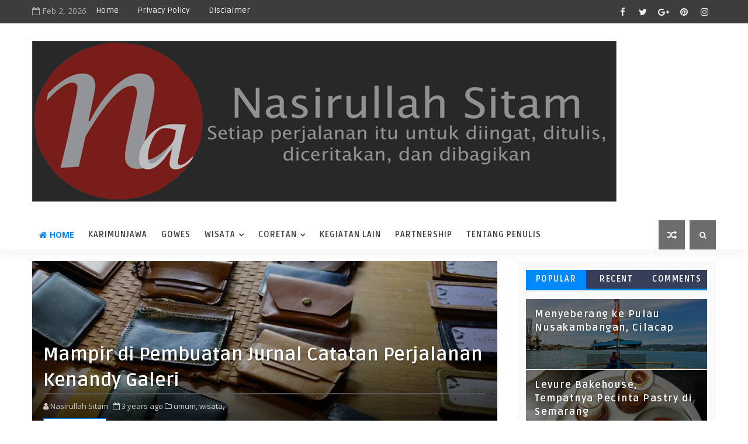

--- FILE ---
content_type: text/javascript; charset=UTF-8
request_url: https://www.nasirullahsitam.com/feeds/posts/default/-/wisata?alt=json-in-script&max-results=3&callback=jQuery111003581909484898289_1770026780904&_=1770026780905
body_size: 11815
content:
// API callback
jQuery111003581909484898289_1770026780904({"version":"1.0","encoding":"UTF-8","feed":{"xmlns":"http://www.w3.org/2005/Atom","xmlns$openSearch":"http://a9.com/-/spec/opensearchrss/1.0/","xmlns$blogger":"http://schemas.google.com/blogger/2008","xmlns$georss":"http://www.georss.org/georss","xmlns$gd":"http://schemas.google.com/g/2005","xmlns$thr":"http://purl.org/syndication/thread/1.0","id":{"$t":"tag:blogger.com,1999:blog-8622461639784919851"},"updated":{"$t":"2026-02-02T15:15:48.554+07:00"},"category":[{"term":"wisata"},{"term":"gowes"},{"term":"kuliner"},{"term":"alam"},{"term":"coretan"},{"term":"umum"},{"term":"kegiatan lain"},{"term":"cerpen"},{"term":"pantai"},{"term":"karimunjawa"},{"term":"budaya"},{"term":"Slider"},{"term":"partnership"},{"term":"Opini"},{"term":"puisi"},{"term":"Sepakbola"},{"term":"tips"},{"term":"review"},{"term":"liverpool"},{"term":"indonesia"},{"term":"#LFAAPAJOGJA"},{"term":"SATU Indonesia Award"},{"term":"kampung berseri astra"},{"term":"sl"}],"title":{"type":"text","$t":"Nasirullah Sitam"},"subtitle":{"type":"html","$t":""},"link":[{"rel":"http://schemas.google.com/g/2005#feed","type":"application/atom+xml","href":"https:\/\/www.nasirullahsitam.com\/feeds\/posts\/default"},{"rel":"self","type":"application/atom+xml","href":"https:\/\/www.blogger.com\/feeds\/8622461639784919851\/posts\/default\/-\/wisata?alt=json-in-script\u0026max-results=3"},{"rel":"alternate","type":"text/html","href":"https:\/\/www.nasirullahsitam.com\/search\/label\/wisata"},{"rel":"hub","href":"http://pubsubhubbub.appspot.com/"},{"rel":"next","type":"application/atom+xml","href":"https:\/\/www.blogger.com\/feeds\/8622461639784919851\/posts\/default\/-\/wisata\/-\/wisata?alt=json-in-script\u0026start-index=4\u0026max-results=3"}],"author":[{"name":{"$t":"Nasirullah Sitam"},"uri":{"$t":"http:\/\/www.blogger.com\/profile\/01683175760510496395"},"email":{"$t":"noreply@blogger.com"},"gd$image":{"rel":"http://schemas.google.com/g/2005#thumbnail","width":"32","height":"21","src":"\/\/blogger.googleusercontent.com\/img\/b\/R29vZ2xl\/AVvXsEgchAR_CxOx_yWgscFUG9oGt7r5Cai3mMNheqdL_dwgJHRcqT4dC7b0AMOh_9eTPBnWQakT_GnpXFBFBBE7vwwfXYpibBC2BBDzIrEXCmTdmt3AWA20J32BlcObbrgH5A\/s113\/DSC01590.JPG"}}],"generator":{"version":"7.00","uri":"http://www.blogger.com","$t":"Blogger"},"openSearch$totalResults":{"$t":"944"},"openSearch$startIndex":{"$t":"1"},"openSearch$itemsPerPage":{"$t":"3"},"entry":[{"id":{"$t":"tag:blogger.com,1999:blog-8622461639784919851.post-4097941026181992171"},"published":{"$t":"2026-01-26T10:30:00.006+07:00"},"updated":{"$t":"2026-01-26T10:30:00.107+07:00"},"category":[{"scheme":"http://www.blogger.com/atom/ns#","term":"pantai"},{"scheme":"http://www.blogger.com/atom/ns#","term":"Slider"},{"scheme":"http://www.blogger.com/atom/ns#","term":"wisata"}],"title":{"type":"text","$t":"Menyatu dengan Pengunjung Lain di Pantai Kelapa Lima Kupang kala Sore"},"content":{"type":"html","$t":"\u003Cdiv style=\"text-align: justify;\"\u003E\u003Cbr \/\u003E\u003C\/div\u003E\u003Ctable align=\"center\" cellpadding=\"0\" cellspacing=\"0\" class=\"tr-caption-container\" style=\"margin-left: auto; margin-right: auto;\"\u003E\u003Ctbody\u003E\u003Ctr\u003E\u003Ctd style=\"text-align: center;\"\u003E\u003Ca href=\"https:\/\/blogger.googleusercontent.com\/img\/b\/R29vZ2xl\/AVvXsEjxSTk8c4oc0zqhaMKKMXhvws0u4RP2qDZjLJWbAPchyAbTkc62qxCdZdt1klUy7pyVLZPZFEE_cRNcf6Dep4mhawDGmHAi1pXy5ywdm3hJ2Zgs9hPFqdOkALsnNwOps9BNfjJg7DaFR-yKVWObNUJqypdV1yoLwpcQw9F9Y3cwo7fPE3llJ3ZhaLxDMAw\/s669\/Pantai%20Kelapa%20Lima%20kala%20sore%20hari.jpg\" style=\"margin-left: auto; margin-right: auto;\"\u003E\u003Cimg alt=\"Pantai Kelapa Lima kala sore hari\" border=\"0\" data-original-height=\"376\" data-original-width=\"669\" src=\"https:\/\/blogger.googleusercontent.com\/img\/b\/R29vZ2xl\/AVvXsEjxSTk8c4oc0zqhaMKKMXhvws0u4RP2qDZjLJWbAPchyAbTkc62qxCdZdt1klUy7pyVLZPZFEE_cRNcf6Dep4mhawDGmHAi1pXy5ywdm3hJ2Zgs9hPFqdOkALsnNwOps9BNfjJg7DaFR-yKVWObNUJqypdV1yoLwpcQw9F9Y3cwo7fPE3llJ3ZhaLxDMAw\/s16000\/Pantai%20Kelapa%20Lima%20kala%20sore%20hari.jpg\" title=\"Pantai Kelapa Lima kala sore hari\" \/\u003E\u003C\/a\u003E\u003C\/td\u003E\u003C\/tr\u003E\u003Ctr\u003E\u003Ctd class=\"tr-caption\" style=\"text-align: center;\"\u003E\u003Cbr \/\u003E\u003C\/td\u003E\u003C\/tr\u003E\u003C\/tbody\u003E\u003C\/table\u003E\u003Cdiv style=\"text-align: justify;\"\u003EMenjelang sore, pantai Kelapa Lima jauh lebih ramai. Pemandangan yang berbeda dengan saat pagi. Hampir semua sudut area terbuka di pantai penuh kunjungan. Mereka adalah wisatawan lokal, berbaur dengan masyarakat setempat.\u003C\/div\u003E\u003Cdiv style=\"text-align: justify;\"\u003E\u003Cbr \/\u003E\u003C\/div\u003E\u003Cdiv style=\"text-align: justify;\"\u003EDari hotel, aku berlari ke pusat keramaian pantai Kelapa Lima. Jaraknya tidak lebih dari 1 kilometer. Kubawa tas kecil berisi kamera. Sesampai di sana, sudah banyak para fotografer yang berkumpul. Awalnya, kukira mereka komunitas fotografi yang hunting, ternyata mereka jasa foto untuk wisatawan.\u003C\/div\u003E\u003Cdiv style=\"text-align: justify;\"\u003E\u003Cbr \/\u003E\u003C\/div\u003E\u003Cdiv style=\"text-align: justify;\"\u003E“Wah, bagus kameranya kak,” ujar salah satu dari mereka. Kami berbincang sesaat, kemudan aku izin memotret.\u003C\/div\u003E\u003Cdiv style=\"text-align: justify;\"\u003E\u003Cbr \/\u003E\u003C\/div\u003E\u003Cdiv style=\"text-align: justify;\"\u003EBeberapa kawan fotografer sudah mendapatkan jasa untuk memotret sepasang muda-mudi. Mereka ingin berfoto dengan latar belakang tulisan pantai Kelapa Lima. Pun dengan bangunan ikonik yang menyerupai Sasando. Sore hari ini benar-benar ramai.\u003C\/div\u003E\u003Ctable align=\"center\" cellpadding=\"0\" cellspacing=\"0\" class=\"tr-caption-container\" style=\"margin-left: auto; margin-right: auto;\"\u003E\u003Ctbody\u003E\u003Ctr\u003E\u003Ctd style=\"text-align: center;\"\u003E\u003Ca href=\"https:\/\/blogger.googleusercontent.com\/img\/b\/R29vZ2xl\/AVvXsEjFJyLqNOUVsxD6j9e3hcWstVsZZgcIOw86tHaFuBvLKugYx7iCABfjtlOP9z2TgckT7BgGuJqy6SXxp_s_jc2Jd1kv-FjraZ0VztBC93I4YsQiHE4QEpVGJGLTmaH2hPXXSfKJcSvOgfjpcdBeZtZZgfLp6ixZSH88xI6jXLVzOys13cS7z4fzboQl_mE\/s669\/Landmark%20di%20pantai%20Kelapa%20Lima%20Kupang.jpg\" style=\"margin-left: auto; margin-right: auto;\"\u003E\u003Cimg alt=\"Landmark di pantai Kelapa Lima Kupang\" border=\"0\" data-original-height=\"376\" data-original-width=\"669\" src=\"https:\/\/blogger.googleusercontent.com\/img\/b\/R29vZ2xl\/AVvXsEjFJyLqNOUVsxD6j9e3hcWstVsZZgcIOw86tHaFuBvLKugYx7iCABfjtlOP9z2TgckT7BgGuJqy6SXxp_s_jc2Jd1kv-FjraZ0VztBC93I4YsQiHE4QEpVGJGLTmaH2hPXXSfKJcSvOgfjpcdBeZtZZgfLp6ixZSH88xI6jXLVzOys13cS7z4fzboQl_mE\/s16000\/Landmark%20di%20pantai%20Kelapa%20Lima%20Kupang.jpg\" title=\"Landmark di pantai Kelapa Lima Kupang\" \/\u003E\u003C\/a\u003E\u003C\/td\u003E\u003C\/tr\u003E\u003Ctr\u003E\u003Ctd class=\"tr-caption\" style=\"text-align: center;\"\u003ELandmark di pantai Kelapa Lima Kupang\u003C\/td\u003E\u003C\/tr\u003E\u003C\/tbody\u003E\u003C\/table\u003E\u003Cdiv style=\"text-align: justify;\"\u003EAir laut mulai surut, karang-karang di perairan dangkal terlihat jelas. Kapal kayu milik nelayan sudah banyak yang tertambat. Biasanya, waktu seperti ini banyak nelayan pulang melaut. Aku melipir ke tepian pantai, melihat aktivitas nelayan setempat.\u003C\/div\u003E\u003Cdiv style=\"text-align: justify;\"\u003E\u003Cbr \/\u003E\u003C\/div\u003E\u003Cdiv style=\"text-align: justify;\"\u003ESore hari di pantai Kelapa Lima memang meriah. Para wisatawan berbaur dengan masyarakat setempat. Ibu-ibu penjual ikan segar mulai membuka lapak. Rencananya, aku ingin menikmati ikan segar untuk makan malam di tempat ini.\u003C\/div\u003E\u003Cdiv style=\"text-align: justify;\"\u003E\u003Cbr \/\u003E\u003C\/div\u003E\u003Cdiv style=\"text-align: justify;\"\u003EPantai Kelapa Lima memang menjadi salah salah destinasi wisata yang populer di Kupang. Konon, di tahun 2022, pantai ini diresmikan oleh Presiden Joko Widodo sebagai salah satu destinasi andalan di Kupang dalam menggaet kunjungan wisatawan lokal maupun manca.\u003C\/div\u003E\u003Cdiv style=\"text-align: justify;\"\u003E\u003Cbr \/\u003E\u003C\/div\u003E\u003Cdiv style=\"text-align: justify;\"\u003ESejak tahun 2020, Kementerian Pekerjaan Umum dan Perumahan Rakyat (PUPR) melakukan program revitalisasi di pantai ini. Pembangunan kawasan ini bersamaan dengan penataan kawasan pantai Lai-Lai Bissi Kopan (LLBK), serta penataan Koridor 3 Jalan Fans Seda.\u003C\/div\u003E\u003Ctable align=\"center\" cellpadding=\"0\" cellspacing=\"0\" class=\"tr-caption-container\" style=\"margin-left: auto; margin-right: auto;\"\u003E\u003Ctbody\u003E\u003Ctr\u003E\u003Ctd style=\"text-align: center;\"\u003E\u003Ca href=\"https:\/\/blogger.googleusercontent.com\/img\/b\/R29vZ2xl\/AVvXsEhjqEHCSfAc522Ru0xHhngfNkSHoTF4h5dN55a9RF73rqUcT3abc30KS9pTPOJmIMzSEj9to24hBiysFtfENUtLPZ1_nmQv9-Z-WRqdHUEdZa1eqhel5fpXRGEfIQZEObVDwMIGbH3R4FTvckVcC-bJvc-SKsgoREt_QUiMcaQQUotq7BA1dM0HGUFN3kw\/s669\/Kapal-kapal%20nelayan%20sudah%20mulai%20sandar.jpg\" style=\"margin-left: auto; margin-right: auto;\"\u003E\u003Cimg alt=\"Kapal-kapal nelayan sudah mulai sandar\" border=\"0\" data-original-height=\"376\" data-original-width=\"669\" src=\"https:\/\/blogger.googleusercontent.com\/img\/b\/R29vZ2xl\/AVvXsEhjqEHCSfAc522Ru0xHhngfNkSHoTF4h5dN55a9RF73rqUcT3abc30KS9pTPOJmIMzSEj9to24hBiysFtfENUtLPZ1_nmQv9-Z-WRqdHUEdZa1eqhel5fpXRGEfIQZEObVDwMIGbH3R4FTvckVcC-bJvc-SKsgoREt_QUiMcaQQUotq7BA1dM0HGUFN3kw\/s16000\/Kapal-kapal%20nelayan%20sudah%20mulai%20sandar.jpg\" title=\"Kapal-kapal nelayan sudah mulai sandar\" \/\u003E\u003C\/a\u003E\u003C\/td\u003E\u003C\/tr\u003E\u003Ctr\u003E\u003Ctd class=\"tr-caption\" style=\"text-align: center;\"\u003EKapal-kapal nelayan sudah mulai sandar\u003C\/td\u003E\u003C\/tr\u003E\u003C\/tbody\u003E\u003C\/table\u003E\u003Cdiv style=\"text-align: justify;\"\u003EPenataan di kawasan pantai Kelapa Lima ini menjadi lebih rapi. Dulu kawasan ini memang sudah ramai dengan tempat jualan ikan segar, kemudian dikonsep menjadi destinasi wisata modern dengan memadukan konsep Waterfront City dengan keunikan lokal Nusa Tenggara Timur.\u003C\/div\u003E\u003Cdiv style=\"text-align: justify;\"\u003E\u003Cbr \/\u003E\u003C\/div\u003E\u003Cdiv style=\"text-align: justify;\"\u003EWaktu masih cukup banyak, sebelum ke pantai Kelapa Lima, tadi sempat hujan. Kawasan ruang terbuka di sini luas. Ada banyak aktivitas yang dapat dilakukan. Salah satunya, aku melihat sekumpulan anak-anak sedang berlatih karate.\u003C\/div\u003E\u003Cdiv style=\"text-align: justify;\"\u003E\u003Cbr \/\u003E\u003C\/div\u003E\u003Cdiv style=\"text-align: justify;\"\u003ESembari menenteng kamera, aku mendekati sekumpulan anak-anak yang berlatih karate. Beberapa Senpei mengamati setiap gerakan. Terkadang Senpei membetulkan gerakan yang dirasa salah. Sepertinya, para Senpei tidak terganggu dengan kehadiranku.\u003C\/div\u003E\u003Cdiv style=\"text-align: justify;\"\u003E\u003Cbr \/\u003E\u003C\/div\u003E\u003Cdiv style=\"text-align: justify;\"\u003E“Osh” ucapku sembari sedikit membungkuk.\u003C\/div\u003E\u003Cdiv style=\"text-align: justify;\"\u003E\u003Cbr \/\u003E\u003C\/div\u003E\u003Cdiv style=\"text-align: justify;\"\u003ESenpei tersebut membalas salamku. Di tahun 2004-2006, aku mengikuti karate di SMA. Saat itu, sekolahku ada ekstrakurikuler karate Lemkari. Sepertinya sore ini memang ada Gasshuku di kawasan terbuka pantai Kelapa Lima.\u003C\/div\u003E\u003Ctable align=\"center\" cellpadding=\"0\" cellspacing=\"0\" class=\"tr-caption-container\" style=\"margin-left: auto; margin-right: auto;\"\u003E\u003Ctbody\u003E\u003Ctr\u003E\u003Ctd style=\"text-align: center;\"\u003E\u003Ca href=\"https:\/\/blogger.googleusercontent.com\/img\/b\/R29vZ2xl\/AVvXsEjeY0uiwH_7icUFpaWidf9kL2SHEitSvMmQmDqo7WUwebwYIrw7NW1XNpgyhaiF4Hn_AhBBVsskJU0xFeTUcLlJIHtgVN_e0YG1uWPSU1_7B5S0_rDX_WpLLerRc1dJh8e1mF64wYMTbPls1bgV9OUPClDAJgS4kXTMRE3Ht8mK8UK5XAUs0KR7JESGgpQ\/s669\/Berlatih%20karate%20di%20area%20terbuka%20pantai%20Kelapa%20Lima.jpg\" style=\"margin-left: auto; margin-right: auto;\"\u003E\u003Cimg alt=\"Berlatih karate di area terbuka pantai Kelapa Lima\" border=\"0\" data-original-height=\"376\" data-original-width=\"669\" src=\"https:\/\/blogger.googleusercontent.com\/img\/b\/R29vZ2xl\/AVvXsEjeY0uiwH_7icUFpaWidf9kL2SHEitSvMmQmDqo7WUwebwYIrw7NW1XNpgyhaiF4Hn_AhBBVsskJU0xFeTUcLlJIHtgVN_e0YG1uWPSU1_7B5S0_rDX_WpLLerRc1dJh8e1mF64wYMTbPls1bgV9OUPClDAJgS4kXTMRE3Ht8mK8UK5XAUs0KR7JESGgpQ\/s16000\/Berlatih%20karate%20di%20area%20terbuka%20pantai%20Kelapa%20Lima.jpg\" title=\"Berlatih karate di area terbuka pantai Kelapa Lima\" \/\u003E\u003C\/a\u003E\u003C\/td\u003E\u003C\/tr\u003E\u003Ctr\u003E\u003Ctd class=\"tr-caption\" style=\"text-align: center;\"\u003EBerlatih karate di area terbuka pantai Kelapa Lima\u003C\/td\u003E\u003C\/tr\u003E\u003C\/tbody\u003E\u003C\/table\u003E\u003Cdiv style=\"text-align: justify;\"\u003ERuang publik di pantai Kelapa Lima yang luas ini dimanfaatkan untuk berbagai aktivitas. Mulai dari duduk santai, berolahrga, menunggu momentum melihat matahari terbenam. Pantai yang menghadap ke barat menjadikan Kelapa Lima sebagai spot favorit melihat matahari terbenam.\u003C\/div\u003E\u003Cdiv style=\"text-align: justify;\"\u003E\u003Cbr \/\u003E\u003C\/div\u003E\u003Cdiv style=\"text-align: justify;\"\u003ETidak sedikit yang datang ke pantai sekadar duduk santai menikmati pemandangan laut kala sore. Sementara itu, para jurufoto menawarkan jasanya dengan harga terjangkau. Sepertinya, sore ini sudah banyak wisatawan yang minta diabadikan.\u003C\/div\u003E\u003Cdiv style=\"text-align: justify;\"\u003E\u003Cbr \/\u003E\u003C\/div\u003E\u003Cdiv style=\"text-align: justify;\"\u003EDi pantai Kelapa Lima, terdapat dua bangunan besar yang menyerupai rumah adat Lopo dengan atap daun lontar. Bangunan ini dipergukanan sebagai tempat pelaku UMKM. Lebih sering dimanfaatkan untuk makan malam para wisatawan dengan hidangan ikan segar yang dijual.\u003C\/div\u003E\u003Cdiv style=\"text-align: justify;\"\u003E\u003Cbr \/\u003E\u003C\/div\u003E\u003Cdiv style=\"text-align: justify;\"\u003EDi samping bangunan besar itu, terdapat sepetak hamparan pasir putih. Sekumpulan anak sedang asyik bermain sepak bola. Mereka memanfaatkan pasir tersebut sebagai lapangan bola. Keseruan mereka dalam bermain bola menjadi tontonanku.\u003C\/div\u003E\u003Ctable align=\"center\" cellpadding=\"0\" cellspacing=\"0\" class=\"tr-caption-container\" style=\"margin-left: auto; margin-right: auto;\"\u003E\u003Ctbody\u003E\u003Ctr\u003E\u003Ctd style=\"text-align: center;\"\u003E\u003Ca href=\"https:\/\/blogger.googleusercontent.com\/img\/b\/R29vZ2xl\/AVvXsEjbMKOnrRHRro4Io5EpdNWx9MYG_QE5Vc0noolzD9GtC2i0Rvy8Nj1aDc_ri0ZW0653RaItWt9J918268Zsmr8AmBy-5ovz2ZCCtPSuP75I_TFz9WJtZw_B12ntInQMqKVMJkqZPb5Z0Rl9Rsvm_jhXN1eBedoWt3jy0XX_8zA_SgOn8tGQ_2337TJzK_4\/s669\/Anak-anak%20bermain%20sepak%20bola%20di%20pantai.jpg\" style=\"margin-left: auto; margin-right: auto;\"\u003E\u003Cimg alt=\"Anak-anak bermain sepak bola di pantai\" border=\"0\" data-original-height=\"376\" data-original-width=\"669\" src=\"https:\/\/blogger.googleusercontent.com\/img\/b\/R29vZ2xl\/AVvXsEjbMKOnrRHRro4Io5EpdNWx9MYG_QE5Vc0noolzD9GtC2i0Rvy8Nj1aDc_ri0ZW0653RaItWt9J918268Zsmr8AmBy-5ovz2ZCCtPSuP75I_TFz9WJtZw_B12ntInQMqKVMJkqZPb5Z0Rl9Rsvm_jhXN1eBedoWt3jy0XX_8zA_SgOn8tGQ_2337TJzK_4\/s16000\/Anak-anak%20bermain%20sepak%20bola%20di%20pantai.jpg\" title=\"Anak-anak bermain sepak bola di pantai\" \/\u003E\u003C\/a\u003E\u003C\/td\u003E\u003C\/tr\u003E\u003Ctr\u003E\u003Ctd class=\"tr-caption\" style=\"text-align: center;\"\u003EAnak-anak bermain sepak bola di pantai\u003C\/td\u003E\u003C\/tr\u003E\u003C\/tbody\u003E\u003C\/table\u003E\u003Cdiv style=\"text-align: justify;\"\u003ESekumpulan anak berlarian mengejar bola. Suaranya riuh, beriringan dengan gelak tawa para penonton. Tanpa menggunakan sepatu, mereka gesit berlarian mengejar bola, kerkadang harus menghindari bebatuan di tepian.\u003C\/div\u003E\u003Cdiv style=\"text-align: justify;\"\u003E\u003Cbr \/\u003E\u003C\/div\u003E\u003Cdiv style=\"text-align: justify;\"\u003EGawang terbuat dari tancapan bambu ataupun dahan kayu. Tidak ada bagian mistarnya. Aturannya sederhana, ketika penjaga gawang tidak sampai mengenaik tangan bagian atas ketika bola masuk gawang, tidak gol.\u003C\/div\u003E\u003Cdiv style=\"text-align: justify;\"\u003E\u003Cbr \/\u003E\u003C\/div\u003E\u003Cdiv style=\"text-align: justify;\"\u003EPun dengan aturan garis tepi lapangan. Jika bola mengenai air laut, artinya keluar. Penonton cukup banyak, para orang dewasa duduk santai melihat mereka bermain sepak bola. Aku sendiri sesekali memotret dan mengambil video.\u003C\/div\u003E\u003Ctable align=\"center\" cellpadding=\"0\" cellspacing=\"0\" class=\"tr-caption-container\" style=\"margin-left: auto; margin-right: auto;\"\u003E\u003Ctbody\u003E\u003Ctr\u003E\u003Ctd style=\"text-align: center;\"\u003E\u003Ca href=\"https:\/\/blogger.googleusercontent.com\/img\/b\/R29vZ2xl\/AVvXsEgQXzbW1ikCYx3O7iLTJcEtSf9XFVD8peTxrPb-vVNtUstNOI9jGoBZMtu1a74AKr1Y5on2sOU8GBvIgQs83Rh8BxASIyvccwrPV8Zr6oNnNmALIs_7Y32TcxiYx1ioPcS9t3WkevVrlzWHkQqgyLOINBifADPCLmXiNbdO5JOyXg-9PomzpZHpMddR8t4\/s669\/Sore%20hari%20bermain%20sepak%20bola%20di%20tepi%20pantai.jpg\" style=\"margin-left: auto; margin-right: auto;\"\u003E\u003Cimg alt=\"Sore hari bermain sepak bola di tepi pantai\" border=\"0\" data-original-height=\"376\" data-original-width=\"669\" src=\"https:\/\/blogger.googleusercontent.com\/img\/b\/R29vZ2xl\/AVvXsEgQXzbW1ikCYx3O7iLTJcEtSf9XFVD8peTxrPb-vVNtUstNOI9jGoBZMtu1a74AKr1Y5on2sOU8GBvIgQs83Rh8BxASIyvccwrPV8Zr6oNnNmALIs_7Y32TcxiYx1ioPcS9t3WkevVrlzWHkQqgyLOINBifADPCLmXiNbdO5JOyXg-9PomzpZHpMddR8t4\/s16000\/Sore%20hari%20bermain%20sepak%20bola%20di%20tepi%20pantai.jpg\" title=\"Sore hari bermain sepak bola di tepi pantai\" \/\u003E\u003C\/a\u003E\u003C\/td\u003E\u003C\/tr\u003E\u003Ctr\u003E\u003Ctd class=\"tr-caption\" style=\"text-align: center;\"\u003ESore hari bermain sepak bola di tepi pantai\u003C\/td\u003E\u003C\/tr\u003E\u003C\/tbody\u003E\u003C\/table\u003E\u003Cdiv style=\"text-align: justify;\"\u003ESalah satu anak yang ikut bermain sepak bola melihatku membawa kamera. Dia memberi kode untuk diabadikan. Kuabadikan beberapa kali anak yang menjadi kipper tersebut. Kemudian, aku larut dengan permainan sepak bola di tepi pantai.\u003C\/div\u003E\u003Cdiv style=\"text-align: justify;\"\u003E\u003Cbr \/\u003E\u003C\/div\u003E\u003Cdiv style=\"text-align: justify;\"\u003EMakin petang, pantai Kelapa Lima makin ramai. Gemerlap lampu makin banyak, suara musik makin kencang. Waktunya balik hotel. Aku sudah mempunyai rencana untuk mengajak rombongan makan malam di pantai Kelapa Lima.\u003C\/div\u003E\u003Cdiv style=\"text-align: justify;\"\u003E\u003Cbr \/\u003E\u003C\/div\u003E\u003Cdiv style=\"text-align: justify;\"\u003EPenataan di pantai Kelapa Lima ini bermanfaat bagi masyarakat. Berbagai lapak penjual ikan makin rapi, tempatnya menjadi lebih bersih, dan kesadaran bersama dalam menjaga kebersihan pantai terjaga. Tidak sabar datang ke sini untuk menikmati ikan segar. *Kupang; 08 September 2025.\u003C\/div\u003E\u003Cdiv style=\"text-align: center;\"\u003E\u003Ciframe allow=\"accelerometer; autoplay; clipboard-write; encrypted-media; gyroscope; picture-in-picture; web-share\" allowfullscreen=\"\" frameborder=\"0\" height=\"315\" referrerpolicy=\"strict-origin-when-cross-origin\" src=\"https:\/\/www.youtube.com\/embed\/9C_fZnqx3hI?si=hxTdgDDYqnjuraqB\" title=\"YouTube video player\" width=\"560\"\u003E\u003C\/iframe\u003E\u003C\/div\u003E"},"link":[{"rel":"replies","type":"application/atom+xml","href":"https:\/\/www.nasirullahsitam.com\/feeds\/4097941026181992171\/comments\/default","title":"Posting Komentar"},{"rel":"replies","type":"text/html","href":"https:\/\/www.nasirullahsitam.com\/2026\/01\/pantai-kelapa-lima-kupang-kala-sore.html#comment-form","title":"1 Komentar"},{"rel":"edit","type":"application/atom+xml","href":"https:\/\/www.blogger.com\/feeds\/8622461639784919851\/posts\/default\/4097941026181992171"},{"rel":"self","type":"application/atom+xml","href":"https:\/\/www.blogger.com\/feeds\/8622461639784919851\/posts\/default\/4097941026181992171"},{"rel":"alternate","type":"text/html","href":"https:\/\/www.nasirullahsitam.com\/2026\/01\/pantai-kelapa-lima-kupang-kala-sore.html","title":"Menyatu dengan Pengunjung Lain di Pantai Kelapa Lima Kupang kala Sore"}],"author":[{"name":{"$t":"Nasirullah Sitam"},"uri":{"$t":"http:\/\/www.blogger.com\/profile\/01683175760510496395"},"email":{"$t":"noreply@blogger.com"},"gd$image":{"rel":"http://schemas.google.com/g/2005#thumbnail","width":"32","height":"21","src":"\/\/blogger.googleusercontent.com\/img\/b\/R29vZ2xl\/AVvXsEgchAR_CxOx_yWgscFUG9oGt7r5Cai3mMNheqdL_dwgJHRcqT4dC7b0AMOh_9eTPBnWQakT_GnpXFBFBBE7vwwfXYpibBC2BBDzIrEXCmTdmt3AWA20J32BlcObbrgH5A\/s113\/DSC01590.JPG"}}],"media$thumbnail":{"xmlns$media":"http://search.yahoo.com/mrss/","url":"https:\/\/blogger.googleusercontent.com\/img\/b\/R29vZ2xl\/AVvXsEjxSTk8c4oc0zqhaMKKMXhvws0u4RP2qDZjLJWbAPchyAbTkc62qxCdZdt1klUy7pyVLZPZFEE_cRNcf6Dep4mhawDGmHAi1pXy5ywdm3hJ2Zgs9hPFqdOkALsnNwOps9BNfjJg7DaFR-yKVWObNUJqypdV1yoLwpcQw9F9Y3cwo7fPE3llJ3ZhaLxDMAw\/s72-c\/Pantai%20Kelapa%20Lima%20kala%20sore%20hari.jpg","height":"72","width":"72"},"thr$total":{"$t":"1"}},{"id":{"$t":"tag:blogger.com,1999:blog-8622461639784919851.post-6479159797555411233"},"published":{"$t":"2026-01-19T10:30:00.001+07:00"},"updated":{"$t":"2026-01-19T10:30:00.118+07:00"},"category":[{"scheme":"http://www.blogger.com/atom/ns#","term":"kuliner"},{"scheme":"http://www.blogger.com/atom/ns#","term":"Slider"},{"scheme":"http://www.blogger.com/atom/ns#","term":"wisata"}],"title":{"type":"text","$t":"Kuliner Rujak Soto di Waroeng Kemarang Banyuwangi"},"content":{"type":"html","$t":"\u003Cdiv class=\"separator\" style=\"clear: both; text-align: center;\"\u003E\u003Ca href=\"https:\/\/blogger.googleusercontent.com\/img\/b\/R29vZ2xl\/AVvXsEjXrXIbNuSG4_snxe-y7g92r0G6iA9LuFuKooDX1xeMZbLwQ38oPaX5Lr2U0lrxv0Ya1npvcjyfm5dygvlcO7bpHjLlXQBMBQLd4PBhEY6knJN43MmjiCtfgHJmzDo1AWhij1GDiYOSGenP_daotafpDbxSWKvbV_tmVP3Un19eJ-iwPDNPpFXrZ1QG66U\/s669\/Kuliner%20Rujak%20Soto%20khas%20Banyuwangi.jpg\" style=\"margin-left: 1em; margin-right: 1em;\"\u003E\u003Cimg alt=\"Kuliner Rujak Soto khas Banyuwangi\" border=\"0\" data-original-height=\"447\" data-original-width=\"669\" src=\"https:\/\/blogger.googleusercontent.com\/img\/b\/R29vZ2xl\/AVvXsEjXrXIbNuSG4_snxe-y7g92r0G6iA9LuFuKooDX1xeMZbLwQ38oPaX5Lr2U0lrxv0Ya1npvcjyfm5dygvlcO7bpHjLlXQBMBQLd4PBhEY6knJN43MmjiCtfgHJmzDo1AWhij1GDiYOSGenP_daotafpDbxSWKvbV_tmVP3Un19eJ-iwPDNPpFXrZ1QG66U\/s16000\/Kuliner%20Rujak%20Soto%20khas%20Banyuwangi.jpg\" title=\"Kuliner Rujak Soto khas Banyuwangi\" \/\u003E\u003C\/a\u003E\u003C\/div\u003E\u003Cdiv style=\"text-align: justify;\"\u003EMenjelang malam, agenda bebas. Aku diajak kawan untuk bertemu dengan kawan lamanya. Kawanku ini memang pernah tinggal di Banyuwangi, sehingga dia ingin semacam nostalgia melintasi area rumahnya yang dulu pernah ditinggali. Kemudian kami berlanjut kuliner.\u003C\/div\u003E\u003Cdiv style=\"text-align: justify;\"\u003E\u003Cbr \/\u003E\u003C\/div\u003E\u003Cdiv style=\"text-align: justify;\"\u003ESalah satu kuliner yang ingin aku nikmati selama di Banyuwangi adalah Rujak Soto. Berhubung kami dijemput warga lokal. Kami diajak kuliner malam di Waroeng Kemarang Banyuwangi. Lokasi yang lumayan jauh dari \u003Ca href=\"https:\/\/www.nasirullahsitam.com\/2026\/01\/menginap-di-ketapang-indah-hotel-banyuwangi.html\" target=\"_blank\"\u003EKetapang Indah Hotel\u003C\/a\u003E.\u003C\/div\u003E\u003Cdiv style=\"text-align: justify;\"\u003E\u003Cbr \/\u003E\u003C\/div\u003E\u003Cdiv style=\"text-align: justify;\"\u003EBerlokasi di Jalan Perkebunan Kalibendo, Wonosari, Taman Suruh, Kecamatan Glagah, Waroeng Kemarang menjadi pilihan. Perjalanan malam ini lumayan lama. Kami datang ketika warung akan tutup dalam waktu kurang satu jam.\u003C\/div\u003E\u003Cdiv style=\"text-align: justify;\"\u003E\u003Cbr \/\u003E\u003C\/div\u003E\u003Cdiv style=\"text-align: justify;\"\u003E“Masih bisa pesan, mbak?” Tanya kawan memastikan.\u003C\/div\u003E\u003Cdiv style=\"text-align: justify;\"\u003E\u003Cbr \/\u003E\u003C\/div\u003E\u003Cdiv style=\"text-align: justify;\"\u003E“Masih pak. Silakan duduk dulu, kami nanti membawakan daftar menunya,” jawab pegawai Waroeng Kemarang.\u003C\/div\u003E\u003Ctable align=\"center\" cellpadding=\"0\" cellspacing=\"0\" class=\"tr-caption-container\" style=\"margin-left: auto; margin-right: auto;\"\u003E\u003Ctbody\u003E\u003Ctr\u003E\u003Ctd style=\"text-align: center;\"\u003E\u003Ca href=\"https:\/\/blogger.googleusercontent.com\/img\/b\/R29vZ2xl\/AVvXsEilU7bEeSHx687QJLFGkdgQh4ytDOBkODOXpXiPxvZlCQjVi03Lo_V71ELYE7qigd_qMXWqP1Gwjpmz8yYZaK_YAu68ui-4Ad771P5uQFnQNb1d-ci3rEHzQotGCrKiu9YTPNVAUvSSG2hJqrpYmrc60X20QQn1bsTisSXRG0haNrNZpd1l8C3iLW7TkGY\/s669\/Kuliner%20malam%20di%20Waroeng%20Kamarang%20Banyuwangi.jpg\" style=\"margin-left: auto; margin-right: auto;\"\u003E\u003Cimg alt=\"Kuliner malam di Waroeng Kamarang Banyuwangi\" border=\"0\" data-original-height=\"447\" data-original-width=\"669\" src=\"https:\/\/blogger.googleusercontent.com\/img\/b\/R29vZ2xl\/AVvXsEilU7bEeSHx687QJLFGkdgQh4ytDOBkODOXpXiPxvZlCQjVi03Lo_V71ELYE7qigd_qMXWqP1Gwjpmz8yYZaK_YAu68ui-4Ad771P5uQFnQNb1d-ci3rEHzQotGCrKiu9YTPNVAUvSSG2hJqrpYmrc60X20QQn1bsTisSXRG0haNrNZpd1l8C3iLW7TkGY\/s16000\/Kuliner%20malam%20di%20Waroeng%20Kamarang%20Banyuwangi.jpg\" title=\"Kuliner malam di Waroeng Kamarang Banyuwangi\" \/\u003E\u003C\/a\u003E\u003C\/td\u003E\u003C\/tr\u003E\u003Ctr\u003E\u003Ctd class=\"tr-caption\" style=\"text-align: center;\"\u003EKuliner malam di Waroeng Kamarang Banyuwangi\u003C\/td\u003E\u003C\/tr\u003E\u003C\/tbody\u003E\u003C\/table\u003E\u003Cdiv style=\"text-align: justify;\"\u003EAku tidak banyak tahu kuliner khas di Banyuwangi, namun salah satu kuliner yang ingin kucicipi adalah Rujak Soto. Di Waroeng Kemarang tersedia menu tersebut, serta direkomendasikan kawan yang mengajak kami.\u003C\/div\u003E\u003Cdiv style=\"text-align: justify;\"\u003E\u003Cbr \/\u003E\u003C\/div\u003E\u003Cdiv style=\"text-align: justify;\"\u003EAku memesan satu porsi Rujak Soto, sementara dua kawan yang lainnya setengah porsi. Suasana Waroeng Kemarang cukup tenang, terlebih memang lokasinya tidak di perkotaan. Namun, tetap saja menjadi salah satu tujuan kuliner di Banyuwangi.\u003C\/div\u003E\u003Cdiv style=\"text-align: justify;\"\u003E\u003Cbr \/\u003E\u003C\/div\u003E\u003Cdiv style=\"text-align: justify;\"\u003EBangunan terbuat dari kayu seperti limasan dipenuhi meja dan kursi. Tak jauh dari tempat duduk kami, satu rombongan keluarga juga sedang asyik menikmati santap malam. Sepertinya mereka sudah mau selesai, bisa jadi kami adalah pelanggan yang datang terakhir.\u003C\/div\u003E\u003Ctable align=\"center\" cellpadding=\"0\" cellspacing=\"0\" class=\"tr-caption-container\" style=\"margin-left: auto; margin-right: auto;\"\u003E\u003Ctbody\u003E\u003Ctr\u003E\u003Ctd style=\"text-align: center;\"\u003E\u003Ca href=\"https:\/\/blogger.googleusercontent.com\/img\/b\/R29vZ2xl\/AVvXsEhWuGPDO1Xu51_zPnrq7C6ILfqm4E5WfFSFmlLXarlAH69OkdikMbN_1YWf8mUhFovgoMkewA8d6BnvI-dA6lh7B71xO1OgTq3Vq2fjYKNXadFll4rm1QtvUCK8E8aOOM_pBJtOdzcXeYVAfxdBKQJDcr9Msjwco5mXBqoMvLZr8_QbMsffIm-UZl10GIg\/s669\/Suasana%20Waroeng%20Kamarang%20Banyuwangi%20menjelang%20tutup.jpg\" style=\"margin-left: auto; margin-right: auto;\"\u003E\u003Cimg alt=\"Suasana Waroeng Kamarang Banyuwangi menjelang tutup\" border=\"0\" data-original-height=\"447\" data-original-width=\"669\" src=\"https:\/\/blogger.googleusercontent.com\/img\/b\/R29vZ2xl\/AVvXsEhWuGPDO1Xu51_zPnrq7C6ILfqm4E5WfFSFmlLXarlAH69OkdikMbN_1YWf8mUhFovgoMkewA8d6BnvI-dA6lh7B71xO1OgTq3Vq2fjYKNXadFll4rm1QtvUCK8E8aOOM_pBJtOdzcXeYVAfxdBKQJDcr9Msjwco5mXBqoMvLZr8_QbMsffIm-UZl10GIg\/s16000\/Suasana%20Waroeng%20Kamarang%20Banyuwangi%20menjelang%20tutup.jpg\" title=\"Suasana Waroeng Kamarang Banyuwangi menjelang tutup\" \/\u003E\u003C\/a\u003E\u003C\/td\u003E\u003C\/tr\u003E\u003Ctr\u003E\u003Ctd class=\"tr-caption\" style=\"text-align: center;\"\u003ESuasana Waroeng Kamarang Banyuwangi menjelang tutup\u003C\/td\u003E\u003C\/tr\u003E\u003C\/tbody\u003E\u003C\/table\u003E\u003Cdiv style=\"text-align: justify;\"\u003EKusapu pandangan, Waroeng Kemarang menata seperangkat gamelan khas osing, pun dengan Omprok Gandrung. Waroeng Kemarang sepertinya didesain terbuka, lengkap dengan gazebo yang ada di sekitar. Jika datang siang hari, tentu jauh lebih menyenangkan.\u003C\/div\u003E\u003Cdiv style=\"text-align: justify;\"\u003E\u003Cbr \/\u003E\u003C\/div\u003E\u003Cdiv style=\"text-align: justify;\"\u003EKawan sudah menulis pesanan. Tiga Rujak Soto dan seporsi Sego Tempong. Kedua menu ini merupakan kuliner khas Banyuwangi yang harus dicicipi. Aku sendiri memang memilih Rujak Soto karena kuliner tersebut memiliki perpaduan yang unik.\u003C\/div\u003E\u003Cdiv style=\"text-align: justify;\"\u003E\u003Cbr \/\u003E\u003C\/div\u003E\u003Cdiv style=\"text-align: justify;\"\u003EPelayanan di Waroeng Kemarang cukup cepat. Minuman yang dipesan sudah datang, berlanjut dengan makanan secara berkala. Selain dua kuliner andalan tersebut, kami juga memesan tahu petis. Konon, menikmati Rujak Soto kurang lengkap tanpa tahu petis.\u003C\/div\u003E\u003Cdiv style=\"text-align: justify;\"\u003E\u003Cbr \/\u003E\u003C\/div\u003E\u003Cdiv style=\"text-align: justify;\"\u003ETidak hanya itu, kami juga memesan camilan yang manis. Kue kucur menjadi pilihan yang tepat. Di beberapa tempat, kue kucur ini juga disebut dengan nama kue cucur. Kue yang sering kunikmati sewaktu masih kecil di \u003Ca href=\"https:\/\/www.nasirullahsitam.com\/search\/label\/karimunjawa\" target=\"_blank\"\u003EKarimunjawa\u003C\/a\u003E, karena emak sering membuat kue tersebut.\u003C\/div\u003E\u003Ctable align=\"center\" cellpadding=\"0\" cellspacing=\"0\" class=\"tr-caption-container\" style=\"margin-left: auto; margin-right: auto;\"\u003E\u003Ctbody\u003E\u003Ctr\u003E\u003Ctd style=\"text-align: center;\"\u003E\u003Ca href=\"https:\/\/blogger.googleusercontent.com\/img\/b\/R29vZ2xl\/AVvXsEhUEDf0jIUbqWYQReHbkACdfXwfbe9EdRsrkVg5LRsCXpxaTC7lWx84SLuWyEJWp-CYo8S54UAY0b-wlsbh_f6wTVdWI2YIcEg6WQV0o5ibC_5yrh8jWgf9e5phi08havPCoV18MhOwsFlcU0-l8HnyVhkaZBFS6SOBjyqEiuD-DLQOPYtEp35gW6LbHy0\/s669\/Berbagai%20menu%20andalan%20Waroeng%20Kamarang%20Banyuwangi.jpg\" style=\"margin-left: auto; margin-right: auto;\"\u003E\u003Cimg alt=\"Berbagai menu andalan Waroeng Kamarang Banyuwangi\" border=\"0\" data-original-height=\"447\" data-original-width=\"669\" src=\"https:\/\/blogger.googleusercontent.com\/img\/b\/R29vZ2xl\/AVvXsEhUEDf0jIUbqWYQReHbkACdfXwfbe9EdRsrkVg5LRsCXpxaTC7lWx84SLuWyEJWp-CYo8S54UAY0b-wlsbh_f6wTVdWI2YIcEg6WQV0o5ibC_5yrh8jWgf9e5phi08havPCoV18MhOwsFlcU0-l8HnyVhkaZBFS6SOBjyqEiuD-DLQOPYtEp35gW6LbHy0\/s16000\/Berbagai%20menu%20andalan%20Waroeng%20Kamarang%20Banyuwangi.jpg\" title=\"Berbagai menu andalan Waroeng Kamarang Banyuwangi\" \/\u003E\u003C\/a\u003E\u003C\/td\u003E\u003C\/tr\u003E\u003Ctr\u003E\u003Ctd class=\"tr-caption\" style=\"text-align: center;\"\u003EBerbagai menu andalan Waroeng Kamarang Banyuwangi\u003C\/td\u003E\u003C\/tr\u003E\u003C\/tbody\u003E\u003C\/table\u003E\u003Cdiv style=\"text-align: justify;\"\u003ENasi Tempong sudah disajikan, konon Sego Tempong ini adalah nasi dengan sambal yang sangat pedas. Pesanan Rujak Soto sudah datang, porsinya sangat besar. Pantas saja dua temanku memesan setengah porsi.\u003C\/div\u003E\u003Cdiv style=\"text-align: justify;\"\u003E\u003Cbr \/\u003E\u003C\/div\u003E\u003Cdiv style=\"text-align: justify;\"\u003ESesuai dengan namanya, Rujak Soto adalah perpaduan antara rujak dengan soto, sehingga menjadi citarasa yang unik. Citarasa inilah yang menjadikan Rujak Soto sebagai ikon kuliner di Banyuwangi. Bisa jadi, perpaduan dua kuliner menjadi satu ini yang nyentrik di Jawa.\u003C\/div\u003E\u003Cdiv style=\"text-align: justify;\"\u003E\u003Cbr \/\u003E\u003C\/div\u003E\u003Cdiv style=\"text-align: justify;\"\u003EBagi sebagian orang yang belum pernah mencoba, tentu merasa aneh dengan kuliner Rujak Soto. Namun, kuliner yang menggabukan kesegaran rujak sayur dengan kuah soto yang hangat menjadikan sensasi yang unik. Ada rasa gurih, manis, pedas, serta segar dalam satu suapan.\u003C\/div\u003E\u003Ctable align=\"center\" cellpadding=\"0\" cellspacing=\"0\" class=\"tr-caption-container\" style=\"margin-left: auto; margin-right: auto;\"\u003E\u003Ctbody\u003E\u003Ctr\u003E\u003Ctd style=\"text-align: center;\"\u003E\u003Ca href=\"https:\/\/blogger.googleusercontent.com\/img\/b\/R29vZ2xl\/AVvXsEgXAswngAP6WJwjXhM8K7zjcJtbHXk0Z2Uf-Ycz2elO5PO1IywK5pu4mYQvDRtq_58q3Zi5Mb2caeO5eH-XhzCkoXOkznv6Hv8LJBmzVKoMhE6uGM_31XO2clZRrTiz3YujiwYnfytzAK9U_3iPKzEgcw-KaDVgyWWh_HNMLbWhOvGitJNn2GxMtM1eV_A\/s669\/Santap%20malam%20Rujak%20Soto%20di%20Waroeng%20Kamarang%20Banyuwangi.jpg\" style=\"margin-left: auto; margin-right: auto;\"\u003E\u003Cimg alt=\"Santap malam Rujak Soto di Waroeng Kamarang Banyuwangi\" border=\"0\" data-original-height=\"447\" data-original-width=\"669\" src=\"https:\/\/blogger.googleusercontent.com\/img\/b\/R29vZ2xl\/AVvXsEgXAswngAP6WJwjXhM8K7zjcJtbHXk0Z2Uf-Ycz2elO5PO1IywK5pu4mYQvDRtq_58q3Zi5Mb2caeO5eH-XhzCkoXOkznv6Hv8LJBmzVKoMhE6uGM_31XO2clZRrTiz3YujiwYnfytzAK9U_3iPKzEgcw-KaDVgyWWh_HNMLbWhOvGitJNn2GxMtM1eV_A\/s16000\/Santap%20malam%20Rujak%20Soto%20di%20Waroeng%20Kamarang%20Banyuwangi.jpg\" title=\"Santap malam Rujak Soto di Waroeng Kamarang Banyuwangi\" \/\u003E\u003C\/a\u003E\u003C\/td\u003E\u003C\/tr\u003E\u003Ctr\u003E\u003Ctd class=\"tr-caption\" style=\"text-align: center;\"\u003ESantap malam Rujak Soto di Waroeng Kamarang Banyuwangi\u003C\/td\u003E\u003C\/tr\u003E\u003C\/tbody\u003E\u003C\/table\u003E\u003Cdiv style=\"text-align: justify;\"\u003E“Jangan lupa, dimakan dengan tahu petisnya juga,” celetuk kawan yang merekomendasikan Rujak Soto.\u003C\/div\u003E\u003Cdiv style=\"text-align: justify;\"\u003E\u003Cbr \/\u003E\u003C\/div\u003E\u003Cdiv style=\"text-align: justify;\"\u003EKatanya, makan Rujak Soto memang lebih nikmat jika diawali dengan tahu petis, baru suapan Rujak Sotonya. Aku mengikuti arahan tersebut, sebagai orang pesisir yang sudah terbiasa dengan petis, rasa Rujak Soto ini sesuai dengan lidahku.\u003C\/div\u003E\u003Cdiv style=\"text-align: justify;\"\u003E\u003Cbr \/\u003E\u003C\/div\u003E\u003Cdiv style=\"text-align: justify;\"\u003EKonon, kemunculan Rujak Soto ini masih menjadi diskusi panjang siapa pencetusnya. Namun, apapun itu, kuliner khas Banyuwangi ini menjadi sangat ikonik dan terkenal. Di beberapa tulisan, kemunculan Rujak Soto diperkirakan tahun 1980-an.\u003C\/div\u003E\u003Cdiv style=\"text-align: justify;\"\u003E\u003Cbr \/\u003E\u003C\/div\u003E\u003Cdiv style=\"text-align: justify;\"\u003EUntuk beberapa saat, kami fokus menikmati kuliner Rujak Soto. Racikan di Waroeng Kemarang memang pantas direkomendasikan kawan. Seporsi Rujak Soto benar-benar membuat perut kenyang. Namun tetap tandas olehku.\u003C\/div\u003E\u003Cdiv style=\"text-align: justify;\"\u003E\u003Cbr \/\u003E\u003C\/div\u003E\u003Cdiv style=\"text-align: justify;\"\u003ESatu kuliner khas Banyuwangi sudah kunikmati. Rujak Soto memang menjadi incaranku ketika kami tahu bakal liburan ke Banyuwangi. Bagi kalian yang berlibur ke Banyuwangi, bisa menikmati Rujak Soto di Waroeng Kemarang. *Banyuwangi; 26 September 2025.\u003C\/div\u003E\u003Cdiv style=\"text-align: center;\"\u003E\u003Ciframe allow=\"accelerometer; autoplay; clipboard-write; encrypted-media; gyroscope; picture-in-picture; web-share\" allowfullscreen=\"\" frameborder=\"0\" height=\"315\" referrerpolicy=\"strict-origin-when-cross-origin\" src=\"https:\/\/www.youtube.com\/embed\/2zDOhlR1nn0?si=jb7_sHXsA0A916Kj\" title=\"YouTube video player\" width=\"560\"\u003E\u003C\/iframe\u003E\u003C\/div\u003E"},"link":[{"rel":"replies","type":"application/atom+xml","href":"https:\/\/www.nasirullahsitam.com\/feeds\/6479159797555411233\/comments\/default","title":"Posting Komentar"},{"rel":"replies","type":"text/html","href":"https:\/\/www.nasirullahsitam.com\/2026\/01\/kuliner-rujak-soto-di-waroeng-kemarang.html#comment-form","title":"1 Komentar"},{"rel":"edit","type":"application/atom+xml","href":"https:\/\/www.blogger.com\/feeds\/8622461639784919851\/posts\/default\/6479159797555411233"},{"rel":"self","type":"application/atom+xml","href":"https:\/\/www.blogger.com\/feeds\/8622461639784919851\/posts\/default\/6479159797555411233"},{"rel":"alternate","type":"text/html","href":"https:\/\/www.nasirullahsitam.com\/2026\/01\/kuliner-rujak-soto-di-waroeng-kemarang.html","title":"Kuliner Rujak Soto di Waroeng Kemarang Banyuwangi"}],"author":[{"name":{"$t":"Nasirullah Sitam"},"uri":{"$t":"http:\/\/www.blogger.com\/profile\/01683175760510496395"},"email":{"$t":"noreply@blogger.com"},"gd$image":{"rel":"http://schemas.google.com/g/2005#thumbnail","width":"32","height":"21","src":"\/\/blogger.googleusercontent.com\/img\/b\/R29vZ2xl\/AVvXsEgchAR_CxOx_yWgscFUG9oGt7r5Cai3mMNheqdL_dwgJHRcqT4dC7b0AMOh_9eTPBnWQakT_GnpXFBFBBE7vwwfXYpibBC2BBDzIrEXCmTdmt3AWA20J32BlcObbrgH5A\/s113\/DSC01590.JPG"}}],"media$thumbnail":{"xmlns$media":"http://search.yahoo.com/mrss/","url":"https:\/\/blogger.googleusercontent.com\/img\/b\/R29vZ2xl\/AVvXsEjXrXIbNuSG4_snxe-y7g92r0G6iA9LuFuKooDX1xeMZbLwQ38oPaX5Lr2U0lrxv0Ya1npvcjyfm5dygvlcO7bpHjLlXQBMBQLd4PBhEY6knJN43MmjiCtfgHJmzDo1AWhij1GDiYOSGenP_daotafpDbxSWKvbV_tmVP3Un19eJ-iwPDNPpFXrZ1QG66U\/s72-c\/Kuliner%20Rujak%20Soto%20khas%20Banyuwangi.jpg","height":"72","width":"72"},"thr$total":{"$t":"1"}},{"id":{"$t":"tag:blogger.com,1999:blog-8622461639784919851.post-3005172472346701127"},"published":{"$t":"2026-01-12T10:30:00.004+07:00"},"updated":{"$t":"2026-01-12T10:30:00.116+07:00"},"category":[{"scheme":"http://www.blogger.com/atom/ns#","term":"kegiatan lain"},{"scheme":"http://www.blogger.com/atom/ns#","term":"kuliner"},{"scheme":"http://www.blogger.com/atom/ns#","term":"Slider"},{"scheme":"http://www.blogger.com/atom/ns#","term":"wisata"}],"title":{"type":"text","$t":"Belanja Oleh-Oleh di Toko Ibu Soekiran Kupang"},"content":{"type":"html","$t":"\u003Cdiv class=\"separator\" style=\"clear: both; text-align: center;\"\u003E\u003Ca href=\"https:\/\/blogger.googleusercontent.com\/img\/b\/R29vZ2xl\/AVvXsEg6GjZHUgVeRhm9V7yn5hqWtbm08uu2OjPOkvj-eloiz5YPEJ_TBVWAcVqQ83Z3Ww6GoYG03z8OId_8aKU1vPDIFrfSl2s1CAo73rlPu0rFRlzXTzEZGgNd5SjLAXAGHTBtcA7IqH54clbELPQxI5iY0A18gI3U2G5MO5BejrmTYyfLN53G2EdiB9cfSTQ\/s669\/Berbagai%20oleh-oleh%20di%20Toko%20Ibu%20Soekiran%20Kupang.jpg\" style=\"margin-left: 1em; margin-right: 1em;\"\u003E\u003Cimg alt=\"Berbagai oleh-oleh di Toko Ibu Soekiran Kupang\" border=\"0\" data-original-height=\"446\" data-original-width=\"669\" src=\"https:\/\/blogger.googleusercontent.com\/img\/b\/R29vZ2xl\/AVvXsEg6GjZHUgVeRhm9V7yn5hqWtbm08uu2OjPOkvj-eloiz5YPEJ_TBVWAcVqQ83Z3Ww6GoYG03z8OId_8aKU1vPDIFrfSl2s1CAo73rlPu0rFRlzXTzEZGgNd5SjLAXAGHTBtcA7IqH54clbELPQxI5iY0A18gI3U2G5MO5BejrmTYyfLN53G2EdiB9cfSTQ\/s16000\/Berbagai%20oleh-oleh%20di%20Toko%20Ibu%20Soekiran%20Kupang.jpg\" title=\"Berbagai oleh-oleh di Toko Ibu Soekiran Kupang\" \/\u003E\u003C\/a\u003E\u003C\/div\u003E\u003Cdiv style=\"text-align: justify;\"\u003ESejak hari pertama di Kupang, kami langsung mencari informasi tentang pusat perbelanjaan, khususnya oleh-oleh khas Kupang. Dari beberapa informasi yang kudapatkan, mengerucut di dua pusat oleh-oleh. Akhirnya kami memilih Ibu Soekiran sebagai tujuannya.\u003C\/div\u003E\u003Cdiv style=\"text-align: justify;\"\u003E\u003Cbr \/\u003E\u003C\/div\u003E\u003Cdiv style=\"text-align: justify;\"\u003EDua mobil berangkat ke toko Ibu Soekiran. Sepanjang perjalanan, aku penasaran dengan nama “Soekiran”. Nama tersebut identik dengan nama Jawa. Pun dengan toko oleh-oleh satunya. Untuk sementara waktu, rasa penasaran tersebut kusimpan.\u003C\/div\u003E\u003Cdiv style=\"text-align: justify;\"\u003E\u003Cbr \/\u003E\u003C\/div\u003E\u003Cdiv style=\"text-align: justify;\"\u003EPerjalanan menuju toko ibu Soekiran tak lama. Kami melintasi jalan sekitar GOR yang menurut pengemudi selalu rusak. Tak lama kemudian, sampailah kami di toko ibu Soekiran. Toko ini tidak besar, namun menjadi salah satu tujuan wisatawan untuk belanja oleh-leh di Kupang.\u003C\/div\u003E\u003Cdiv style=\"text-align: justify;\"\u003E\u003Cbr \/\u003E\u003C\/div\u003E\u003Cdiv style=\"text-align: justify;\"\u003EBerlokasi di Jl. Amabi No. 79, Oebufu, Kecamatan Oebobo, Kota Kupang, Nusa Tenggara Timur, oleh-oleh Ibu Soekiran mudah diakses. Untuk kendaraan roda empat bisa parkir di halaman. Jika menggunakan bus, harus parkir di pinggir jalan.\u003C\/div\u003E\u003Ctable align=\"center\" cellpadding=\"0\" cellspacing=\"0\" class=\"tr-caption-container\" style=\"margin-left: auto; margin-right: auto;\"\u003E\u003Ctbody\u003E\u003Ctr\u003E\u003Ctd style=\"text-align: center;\"\u003E\u003Ca href=\"https:\/\/blogger.googleusercontent.com\/img\/b\/R29vZ2xl\/AVvXsEhk1fJjx0zOoGTYbWgsapOF463PdaOXF6mGwD6Ft2m3ws5v1S0Mx0AfoODczQLv5gztgLJlrXJWBGpDik70Uthl9jtE75HoRSEG60sleHtRBd9Gia-_9SM_1AgKpeSI16ERc-eEd-EYyZBrL9S06s08dTscHUSZ0d8xmXZBqDtjhjjjm67FcjXSrcOk-po\/s669\/Pusat%20perbelanjaan%20Toko%20Ibu%20Soekiran%20Kupang.jpg\" style=\"margin-left: auto; margin-right: auto;\"\u003E\u003Cimg alt=\"Pusat perbelanjaan Toko Ibu Soekiran Kupang\" border=\"0\" data-original-height=\"376\" data-original-width=\"669\" src=\"https:\/\/blogger.googleusercontent.com\/img\/b\/R29vZ2xl\/AVvXsEhk1fJjx0zOoGTYbWgsapOF463PdaOXF6mGwD6Ft2m3ws5v1S0Mx0AfoODczQLv5gztgLJlrXJWBGpDik70Uthl9jtE75HoRSEG60sleHtRBd9Gia-_9SM_1AgKpeSI16ERc-eEd-EYyZBrL9S06s08dTscHUSZ0d8xmXZBqDtjhjjjm67FcjXSrcOk-po\/s16000\/Pusat%20perbelanjaan%20Toko%20Ibu%20Soekiran%20Kupang.jpg\" title=\"Pusat perbelanjaan Toko Ibu Soekiran Kupang\" \/\u003E\u003C\/a\u003E\u003C\/td\u003E\u003C\/tr\u003E\u003Ctr\u003E\u003Ctd class=\"tr-caption\" style=\"text-align: center;\"\u003EPusat perbelanjaan Toko Ibu Soekiran Kupang\u003C\/td\u003E\u003C\/tr\u003E\u003C\/tbody\u003E\u003C\/table\u003E\u003Cdiv style=\"text-align: justify;\"\u003EKedatangan kami yang pertama lumayan lengang. Hanya ada beberapa pengunjung lainnya. Aku melihat berbagai oleh-oleh khas NTT untuk dibeli. Se’I sapi menjadi salah satu oleh-oleh yang paling dicari. Rombongan kami fokus mencari oleh-oleh yang kering, karena masih ada 3 hari di Kupang.\u003C\/div\u003E\u003Cdiv style=\"text-align: justify;\"\u003E\u003Cbr \/\u003E\u003C\/div\u003E\u003Cdiv style=\"text-align: justify;\"\u003ESe'i Sapi, Abon Sapi, dan Dendeng Sapi memang paling banyak yang dibeli. Sejak datang, beberapa kawan udah memilah-milah abon dan dendeng. Aku masih santai melihat berbagai makanan kering yang bisa dibawa.\u003C\/div\u003E\u003Cdiv style=\"text-align: justify;\"\u003E\u003Cbr \/\u003E\u003C\/div\u003E\u003Cdiv style=\"text-align: justify;\"\u003EBerbagai cemilan seperti Jagung Titi (Emping Jagung), Kue Rambut, Permen Hela, Kue Kenari dan yang lainnya pun beragam dengan harga yang terjangkau. Aku mengambil beberapa cemilan untuk kunikmati selama di Kupang.\u003C\/div\u003E\u003Cdiv style=\"text-align: justify;\"\u003E\u003Cbr \/\u003E\u003C\/div\u003E\u003Cdiv style=\"text-align: justify;\"\u003EBeberapa cemilan kering lumayan familiar bagiku. Kawan-kawan yang biasanya pulang NTT dan kembali kuliah di Jogja terkadang membawa makanan kering. Aku terus memilih beberapa makanan, pun dengan kerupuk dan kacang.\u003C\/div\u003E\u003Ctable align=\"center\" cellpadding=\"0\" cellspacing=\"0\" class=\"tr-caption-container\" style=\"margin-left: auto; margin-right: auto;\"\u003E\u003Ctbody\u003E\u003Ctr\u003E\u003Ctd style=\"text-align: center;\"\u003E\u003Ca href=\"https:\/\/blogger.googleusercontent.com\/img\/b\/R29vZ2xl\/AVvXsEgQgMONHyXEUIsql_gyv5IlRIKK19MvOrLZioMzKAsV3hH-PgT-W_9gC_2onXV-XjC2D9GbRUMkwZi9XTjwLTbXwvFQLxMNxzl0hPcvMlJ4usFDZNi3n2EPOJyUPscZfuebynG-MBw_exYuQR6pNySE9SwjO0YrhObSXVOIiWI9loLfaLg6wV2K4HI6SCc\/s669\/Etalase%20di%20Toko%20Ibu%20Soekiran%20Kupang.jpg\" style=\"margin-left: auto; margin-right: auto;\"\u003E\u003Cimg alt=\"Etalase di Toko Ibu Soekiran Kupang\" border=\"0\" data-original-height=\"446\" data-original-width=\"669\" src=\"https:\/\/blogger.googleusercontent.com\/img\/b\/R29vZ2xl\/AVvXsEgQgMONHyXEUIsql_gyv5IlRIKK19MvOrLZioMzKAsV3hH-PgT-W_9gC_2onXV-XjC2D9GbRUMkwZi9XTjwLTbXwvFQLxMNxzl0hPcvMlJ4usFDZNi3n2EPOJyUPscZfuebynG-MBw_exYuQR6pNySE9SwjO0YrhObSXVOIiWI9loLfaLg6wV2K4HI6SCc\/s16000\/Etalase%20di%20Toko%20Ibu%20Soekiran%20Kupang.jpg\" title=\"Etalase di Toko Ibu Soekiran Kupang\" \/\u003E\u003C\/a\u003E\u003C\/td\u003E\u003C\/tr\u003E\u003Ctr\u003E\u003Ctd class=\"tr-caption\" style=\"text-align: center;\"\u003EEtalase di Toko Ibu Soekiran Kupang\u003C\/td\u003E\u003C\/tr\u003E\u003C\/tbody\u003E\u003C\/table\u003E\u003Cdiv style=\"text-align: justify;\"\u003ESalah satu yang tidak boleh terlupakan adalah kopi bubuk. Di toko Ibu Soekiran ini beragam kopi yang dipajang. Aku membeli beberapa kemasan kopi untuk kubagikan. Mulai untuk ruangan kerja, kos, rumah, dan sejawat.\u003C\/div\u003E\u003Cdiv style=\"text-align: justify;\"\u003E\u003Cbr \/\u003E\u003C\/div\u003E\u003Cdiv style=\"text-align: justify;\"\u003EPusat oleh-oleh Ibu Soekiran memang menjadi salah satu tujuan belanja para wisatawan yang datang ke kota Kupang. Meski tidak sebesar pusat oleh-oleh layaknya di beberapa kota, namun keberadaannya sangat membantu para wisatawan untuk belanja.\u003C\/div\u003E\u003Cdiv style=\"text-align: justify;\"\u003E\u003Cbr \/\u003E\u003C\/div\u003E\u003Cdiv style=\"text-align: justify;\"\u003ESelama di Kupang, aku menyambangi toko oleh-oleh Ibu Soekiran sebanyak dua kali. Untuk yang kedua, kami sepulang dari kegiatan di Universitas Nusa Cendana. Tampilanku cukup mencolok, karena menggunakan pakaian surjan lengkap dnegan blangkon.\u003C\/div\u003E\u003Cdiv style=\"text-align: justify;\"\u003E\u003Cbr \/\u003E\u003C\/div\u003E\u003Cdiv style=\"text-align: justify;\"\u003E“Dari Jogja, mas?” Tanya seorang ibu yang turun dari mobil sembari membawa stok belanjaan.\u003C\/div\u003E\u003Cdiv style=\"text-align: justify;\"\u003E\u003Cbr \/\u003E\u003C\/div\u003E\u003Cdiv style=\"text-align: justify;\"\u003E“Iya bu,” jawabku sambil tersenyum.\u003C\/div\u003E\u003Cdiv style=\"text-align: justify;\"\u003E\u003Cbr \/\u003E\u003C\/div\u003E\u003Cdiv style=\"text-align: justify;\"\u003E“Saya asalnya Bantul, mas,” ujar ibu tersebut kembali.\u003C\/div\u003E\u003Cdiv style=\"text-align: justify;\"\u003E\u003Cbr \/\u003E\u003C\/div\u003E\u003Cdiv style=\"text-align: justify;\"\u003EAku terkejut sekaligus girang. Kami berbincang sejenak, dan ternyata beliau adalah pemilik toko oleh-oleh Ibu Soekiran. Beliau mengatakan kalau Ibu Soekiran adalah ibu beliau. Untuk kedua kalinya aku terkejut. Obrolan hanya sebentar, kemudian beliau meminta izin kembali menaiki mobil, sudah ditunggu di luar.\u003C\/div\u003E\u003Ctable align=\"center\" cellpadding=\"0\" cellspacing=\"0\" class=\"tr-caption-container\" style=\"margin-left: auto; margin-right: auto;\"\u003E\u003Ctbody\u003E\u003Ctr\u003E\u003Ctd style=\"text-align: center;\"\u003E\u003Ca href=\"https:\/\/blogger.googleusercontent.com\/img\/b\/R29vZ2xl\/AVvXsEgPOw58d2PQZkVjH3AMh3xBBH4wrB_xhgSWfZvH3Rzzbk0sZk3poSp1i9JZk9lbohinzp9vU3RzUJcv1jqogTwm2zLhLNQuKxJ20G6VvISjTOavdq1wO2rTaNjvWqmpMI0UXZi9D3T4AXzjyKvDyRwrBo1kqCkmiwHOEdXXqZ68O1hqROGmR9e0037YhSA\/s669\/Berbagai%20jenis%20kopi%20lokal%20di%20Toko%20Ibu%20Soekiran%20Kupang.jpg\" style=\"margin-left: auto; margin-right: auto;\"\u003E\u003Cimg alt=\"Berbagai jenis kopi lokal di Toko Ibu Soekiran Kupang\" border=\"0\" data-original-height=\"446\" data-original-width=\"669\" src=\"https:\/\/blogger.googleusercontent.com\/img\/b\/R29vZ2xl\/AVvXsEgPOw58d2PQZkVjH3AMh3xBBH4wrB_xhgSWfZvH3Rzzbk0sZk3poSp1i9JZk9lbohinzp9vU3RzUJcv1jqogTwm2zLhLNQuKxJ20G6VvISjTOavdq1wO2rTaNjvWqmpMI0UXZi9D3T4AXzjyKvDyRwrBo1kqCkmiwHOEdXXqZ68O1hqROGmR9e0037YhSA\/s16000\/Berbagai%20jenis%20kopi%20lokal%20di%20Toko%20Ibu%20Soekiran%20Kupang.jpg\" title=\"Berbagai jenis kopi lokal di Toko Ibu Soekiran Kupang\" \/\u003E\u003C\/a\u003E\u003C\/td\u003E\u003C\/tr\u003E\u003Ctr\u003E\u003Ctd class=\"tr-caption\" style=\"text-align: center;\"\u003EBerbagai jenis kopi lokal di Toko Ibu Soekiran Kupang\u003C\/td\u003E\u003C\/tr\u003E\u003C\/tbody\u003E\u003C\/table\u003E\u003Cdiv style=\"text-align: justify;\"\u003EAkhirnya, rasa penasaranku atas penamaan “Ibu Soekiran” terjawab. Bahkan aku bertemu dengan generasi keduanya. Sayangnya, pertemuan cepat ini tak terabadikan dalam foto ataupun vlog. Dari sapaan beliau tadi, terlihat kalau ibu tersebut riang melihat kami datang menggunakan pakaian adat Jawa.\u003C\/div\u003E\u003Cdiv style=\"text-align: justify;\"\u003E\u003Cbr \/\u003E\u003C\/div\u003E\u003Cdiv style=\"text-align: justify;\"\u003ESetelah itu, aku berusaha mencari informasi tentang toko oleh-oleh Ibu Soekiran. Ternyata, generasi pertama itu sekitar tahun 1960-an. Ibu Soekiran merintis usaha kecil-kecilan, dimulai dengan sebuah warung makan sederhana. Hingga akhirnya memiliki tokoh oleh-oleh Kupang.\u003C\/div\u003E\u003Cdiv style=\"text-align: justify;\"\u003E\u003Cbr \/\u003E\u003C\/div\u003E\u003Cdiv style=\"text-align: justify;\"\u003ESepanjang perjalanan, konsep toko mulai terlihat menuju “pusat oleh-oleh Kupang” dengan berbagai produk lokal yang dijual. Lambat laun, para wisatawan datang untuk belanja, hingga kini menjadi salah satu toko pusat oleh-oleh Kupang yang ramai dikunjungi pelancong.\u003C\/div\u003E\u003Cdiv style=\"text-align: justify;\"\u003E\u003Cbr \/\u003E\u003C\/div\u003E\u003Cdiv style=\"text-align: justify;\"\u003ETentu saja dengan adanya toko oleh-oleh Ibu Soekiran memberi dampak positif bagi UMKM di Nusa Tenggara Timur. Berbagai produk olahan masyarakat NTT seperti kopi dan cemilan kering yang lainnya menjadi dikenal dan dijadikan oleh-oleh para wisatawan\u003C\/div\u003E\u003Ctable align=\"center\" cellpadding=\"0\" cellspacing=\"0\" class=\"tr-caption-container\" style=\"margin-left: auto; margin-right: auto;\"\u003E\u003Ctbody\u003E\u003Ctr\u003E\u003Ctd style=\"text-align: center;\"\u003E\u003Ca href=\"https:\/\/blogger.googleusercontent.com\/img\/b\/R29vZ2xl\/AVvXsEgfvU36jRiI8qm0_S9WHYMk87JiMUfTa-_AZLpVD_uW6FQ3M1J7ksQ40_shBKn9-1PsJicdr38IWr-okvuh_dL_mV2Qok7_kUbtK8LH1APkDNr16fNBZzS5f0AZkjKJ1m1tOmRk0P9fD6AvsjjjnhbuiFp6EsOyQnh1k6yBdqrjv94uXQC3G0_QuvqdzAI\/s669\/Kain%20tenun%20khas%20NTT%20di%20Toko%20Ibu%20Soekiran%20Kupang.jpg\" style=\"margin-left: auto; margin-right: auto;\"\u003E\u003Cimg alt=\"Kain tenun khas NTT di Toko Ibu Soekiran Kupang\" border=\"0\" data-original-height=\"446\" data-original-width=\"669\" src=\"https:\/\/blogger.googleusercontent.com\/img\/b\/R29vZ2xl\/AVvXsEgfvU36jRiI8qm0_S9WHYMk87JiMUfTa-_AZLpVD_uW6FQ3M1J7ksQ40_shBKn9-1PsJicdr38IWr-okvuh_dL_mV2Qok7_kUbtK8LH1APkDNr16fNBZzS5f0AZkjKJ1m1tOmRk0P9fD6AvsjjjnhbuiFp6EsOyQnh1k6yBdqrjv94uXQC3G0_QuvqdzAI\/s16000\/Kain%20tenun%20khas%20NTT%20di%20Toko%20Ibu%20Soekiran%20Kupang.jpg\" title=\"Kain tenun khas NTT di Toko Ibu Soekiran Kupang\" \/\u003E\u003C\/a\u003E\u003C\/td\u003E\u003C\/tr\u003E\u003Ctr\u003E\u003Ctd class=\"tr-caption\" style=\"text-align: center;\"\u003EKain tenun khas NTT di Toko Ibu Soekiran Kupang\u003C\/td\u003E\u003C\/tr\u003E\u003C\/tbody\u003E\u003C\/table\u003E\u003Cdiv style=\"text-align: justify;\"\u003ESayangnya, sewaktu aku datang, kaus yang bertuliskan Kupang belum lengkap. Padahal aku ingin membelikan untuk sikecil. Akhirnya, aku membeli souvenir seperti bando dan yang lainnya. Untuk kain, aku mendapatkan cendera mata dari kawan di Kupang. Dia memberikan hadiah kain tenun khas Sumba NTT.\u003C\/div\u003E\u003Cdiv style=\"text-align: justify;\"\u003E\u003Cbr \/\u003E\u003C\/div\u003E\u003Cdiv style=\"text-align: justify;\"\u003ESebagai informasi, di NTT ada banyak kain tenun. Mulai dari kain tenun khas Timor, Alor, Flores, Sumba, Rote, hingga Atambua. Setiap daerah memiliki corak dan motif yang berbeda. Dua kali datang ke toko oleh-oleh Ibu Soekiran, kami membawa beberapa kardus buah tangan untuk teman-teman di Jogja\u003C\/div\u003E\u003Cdiv style=\"text-align: justify;\"\u003E\u003Cbr \/\u003E\u003C\/div\u003E\u003Cdiv style=\"text-align: justify;\"\u003EMenariknya, masih satu deretan ruko di toko oleh-oleh Ibu Soekirang, terdapat layanan pengiriman JNE. Beberapa kawan malah langsung mengemas barang dan mengirimkan ke Jawa melalui JNE dengan tujuan mengurangi bagasi pesawat.\u003C\/div\u003E\u003Cdiv style=\"text-align: justify;\"\u003E\u003Cbr \/\u003E\u003C\/div\u003E\u003Cdiv style=\"text-align: justify;\"\u003EToko Oleh-oleh Ibu Soekiran bisa menjadi opsi bagi wisatawan yang datang ke kota Kupang untuk belanja. Ada banyak produk olahan masyarakat NTT, berbagai kemasan kopi yang nikmat, serta kain-kain indah hasil karya masyarakat NTT. *Kupang; 08 September 2025.\u003C\/div\u003E\n\u003Cdiv style=\"text-align: center;\"\u003E\u003Ciframe allow=\"accelerometer; autoplay; clipboard-write; encrypted-media; gyroscope; picture-in-picture; web-share\" allowfullscreen=\"\" frameborder=\"0\" height=\"315\" referrerpolicy=\"strict-origin-when-cross-origin\" src=\"https:\/\/www.youtube.com\/embed\/AB_IUsJQQ1E?si=tyhiRFVUvSrYuEym\" title=\"YouTube video player\" width=\"560\"\u003E\u003C\/iframe\u003E\u003C\/div\u003E"},"link":[{"rel":"replies","type":"application/atom+xml","href":"https:\/\/www.nasirullahsitam.com\/feeds\/3005172472346701127\/comments\/default","title":"Posting Komentar"},{"rel":"replies","type":"text/html","href":"https:\/\/www.nasirullahsitam.com\/2026\/01\/belanja-toko-oleh-oleh-ibu-soekiran-kupang.html#comment-form","title":"1 Komentar"},{"rel":"edit","type":"application/atom+xml","href":"https:\/\/www.blogger.com\/feeds\/8622461639784919851\/posts\/default\/3005172472346701127"},{"rel":"self","type":"application/atom+xml","href":"https:\/\/www.blogger.com\/feeds\/8622461639784919851\/posts\/default\/3005172472346701127"},{"rel":"alternate","type":"text/html","href":"https:\/\/www.nasirullahsitam.com\/2026\/01\/belanja-toko-oleh-oleh-ibu-soekiran-kupang.html","title":"Belanja Oleh-Oleh di Toko Ibu Soekiran Kupang"}],"author":[{"name":{"$t":"Nasirullah Sitam"},"uri":{"$t":"http:\/\/www.blogger.com\/profile\/01683175760510496395"},"email":{"$t":"noreply@blogger.com"},"gd$image":{"rel":"http://schemas.google.com/g/2005#thumbnail","width":"32","height":"21","src":"\/\/blogger.googleusercontent.com\/img\/b\/R29vZ2xl\/AVvXsEgchAR_CxOx_yWgscFUG9oGt7r5Cai3mMNheqdL_dwgJHRcqT4dC7b0AMOh_9eTPBnWQakT_GnpXFBFBBE7vwwfXYpibBC2BBDzIrEXCmTdmt3AWA20J32BlcObbrgH5A\/s113\/DSC01590.JPG"}}],"media$thumbnail":{"xmlns$media":"http://search.yahoo.com/mrss/","url":"https:\/\/blogger.googleusercontent.com\/img\/b\/R29vZ2xl\/AVvXsEg6GjZHUgVeRhm9V7yn5hqWtbm08uu2OjPOkvj-eloiz5YPEJ_TBVWAcVqQ83Z3Ww6GoYG03z8OId_8aKU1vPDIFrfSl2s1CAo73rlPu0rFRlzXTzEZGgNd5SjLAXAGHTBtcA7IqH54clbELPQxI5iY0A18gI3U2G5MO5BejrmTYyfLN53G2EdiB9cfSTQ\/s72-c\/Berbagai%20oleh-oleh%20di%20Toko%20Ibu%20Soekiran%20Kupang.jpg","height":"72","width":"72"},"thr$total":{"$t":"1"}}]}});

--- FILE ---
content_type: text/javascript; charset=UTF-8
request_url: https://www.nasirullahsitam.com/feeds/comments/default?alt=json-in-script&max-results=5&callback=jQuery111003581909484898289_1770026780898&_=1770026780899
body_size: 1937
content:
// API callback
jQuery111003581909484898289_1770026780898({"version":"1.0","encoding":"UTF-8","feed":{"xmlns":"http://www.w3.org/2005/Atom","xmlns$openSearch":"http://a9.com/-/spec/opensearchrss/1.0/","xmlns$gd":"http://schemas.google.com/g/2005","id":{"$t":"tag:blogger.com,1999:blog-8622461639784919851.comments"},"updated":{"$t":"2026-02-02T07:06:15.657+07:00"},"title":{"type":"text","$t":"Nasirullah Sitam"},"link":[{"rel":"http://schemas.google.com/g/2005#feed","type":"application/atom+xml","href":"https:\/\/www.nasirullahsitam.com\/feeds\/comments\/default"},{"rel":"self","type":"application/atom+xml","href":"https:\/\/www.blogger.com\/feeds\/8622461639784919851\/comments\/default?alt=json-in-script\u0026max-results=5"},{"rel":"alternate","type":"text/html","href":"http:\/\/www.nasirullahsitam.com\/"},{"rel":"hub","href":"http://pubsubhubbub.appspot.com/"},{"rel":"next","type":"application/atom+xml","href":"https:\/\/www.blogger.com\/feeds\/8622461639784919851\/comments\/default?alt=json-in-script\u0026start-index=6\u0026max-results=5"}],"author":[{"name":{"$t":"Nasirullah Sitam"},"uri":{"$t":"http:\/\/www.blogger.com\/profile\/01683175760510496395"},"email":{"$t":"noreply@blogger.com"},"gd$image":{"rel":"http://schemas.google.com/g/2005#thumbnail","width":"32","height":"21","src":"\/\/blogger.googleusercontent.com\/img\/b\/R29vZ2xl\/AVvXsEgchAR_CxOx_yWgscFUG9oGt7r5Cai3mMNheqdL_dwgJHRcqT4dC7b0AMOh_9eTPBnWQakT_GnpXFBFBBE7vwwfXYpibBC2BBDzIrEXCmTdmt3AWA20J32BlcObbrgH5A\/s113\/DSC01590.JPG"}}],"generator":{"version":"7.00","uri":"http://www.blogger.com","$t":"Blogger"},"openSearch$totalResults":{"$t":"23503"},"openSearch$startIndex":{"$t":"1"},"openSearch$itemsPerPage":{"$t":"5"},"entry":[{"id":{"$t":"tag:blogger.com,1999:blog-8622461639784919851.post-5895878280513224087"},"published":{"$t":"2026-01-30T16:31:35.607+07:00"},"updated":{"$t":"2026-01-30T16:31:35.607+07:00"},"title":{"type":"text","$t":"Warna kuahnya menggiurkan, Mas. Bikin ngiler. :D"},"content":{"type":"html","$t":"Warna kuahnya menggiurkan, Mas. Bikin ngiler. :D"},"link":[{"rel":"edit","type":"application/atom+xml","href":"https:\/\/www.blogger.com\/feeds\/8622461639784919851\/6479159797555411233\/comments\/default\/5895878280513224087"},{"rel":"self","type":"application/atom+xml","href":"https:\/\/www.blogger.com\/feeds\/8622461639784919851\/6479159797555411233\/comments\/default\/5895878280513224087"},{"rel":"alternate","type":"text/html","href":"https:\/\/www.nasirullahsitam.com\/2026\/01\/kuliner-rujak-soto-di-waroeng-kemarang.html?showComment=1769765495607#c5895878280513224087","title":""}],"author":[{"name":{"$t":"morishige"},"uri":{"$t":"http:\/\/morishige.wordpress.com"},"email":{"$t":"noreply@blogger.com"},"gd$image":{"rel":"http://schemas.google.com/g/2005#thumbnail","width":"16","height":"16","src":"https:\/\/img1.blogblog.com\/img\/blank.gif"}}],"thr$in-reply-to":{"xmlns$thr":"http://purl.org/syndication/thread/1.0","href":"https:\/\/www.nasirullahsitam.com\/2026\/01\/kuliner-rujak-soto-di-waroeng-kemarang.html","ref":"tag:blogger.com,1999:blog-8622461639784919851.post-6479159797555411233","source":"http://www.blogger.com/feeds/8622461639784919851/posts/default/6479159797555411233","type":"text/html"},"gd$extendedProperty":[{"name":"blogger.itemClass","value":"pid-833472550"},{"name":"blogger.displayTime","value":"30 Januari 2026 pukul 16.31"}]},{"id":{"$t":"tag:blogger.com,1999:blog-8622461639784919851.post-9161316039760118872"},"published":{"$t":"2026-01-30T16:22:15.878+07:00"},"updated":{"$t":"2026-01-30T16:22:15.878+07:00"},"title":{"type":"text","$t":"Pesisirnya banyak terumbu karang ya, Mas? Mirip-mi..."},"content":{"type":"html","$t":"Pesisirnya banyak terumbu karang ya, Mas? Mirip-mirip pesisirnya pantai-pantai selatan Jogja, ya?\u003Cbr \/\u003E\u003Cbr \/\u003ESaya bayangin suara kendaraan di sana nggak banyak, kalau dilihat dari foto jalan pinggir pantainya. Asyik sekali pasti itu duduk-duduk sore di sana menanti matahari terbenam."},"link":[{"rel":"edit","type":"application/atom+xml","href":"https:\/\/www.blogger.com\/feeds\/8622461639784919851\/4097941026181992171\/comments\/default\/9161316039760118872"},{"rel":"self","type":"application/atom+xml","href":"https:\/\/www.blogger.com\/feeds\/8622461639784919851\/4097941026181992171\/comments\/default\/9161316039760118872"},{"rel":"alternate","type":"text/html","href":"https:\/\/www.nasirullahsitam.com\/2026\/01\/pantai-kelapa-lima-kupang-kala-sore.html?showComment=1769764935878#c9161316039760118872","title":""}],"author":[{"name":{"$t":"morishige"},"uri":{"$t":"http:\/\/morishige.wordpress.com"},"email":{"$t":"noreply@blogger.com"},"gd$image":{"rel":"http://schemas.google.com/g/2005#thumbnail","width":"16","height":"16","src":"https:\/\/img1.blogblog.com\/img\/blank.gif"}}],"thr$in-reply-to":{"xmlns$thr":"http://purl.org/syndication/thread/1.0","href":"https:\/\/www.nasirullahsitam.com\/2026\/01\/pantai-kelapa-lima-kupang-kala-sore.html","ref":"tag:blogger.com,1999:blog-8622461639784919851.post-4097941026181992171","source":"http://www.blogger.com/feeds/8622461639784919851/posts/default/4097941026181992171","type":"text/html"},"gd$extendedProperty":[{"name":"blogger.itemClass","value":"pid-833472550"},{"name":"blogger.displayTime","value":"30 Januari 2026 pukul 16.22"}]},{"id":{"$t":"tag:blogger.com,1999:blog-8622461639784919851.post-1449279488126533862"},"published":{"$t":"2026-01-26T08:29:36.899+07:00"},"updated":{"$t":"2026-01-26T08:29:36.899+07:00"},"title":{"type":"text","$t":"Oalah, berarti satu desa sama temanku. Dulu pas ke..."},"content":{"type":"html","$t":"Oalah, berarti satu desa sama temanku. Dulu pas ke sana memang pas teman menikah, namanya Mas Wandi"},"link":[{"rel":"edit","type":"application/atom+xml","href":"https:\/\/www.blogger.com\/feeds\/8622461639784919851\/7744022797660004006\/comments\/default\/1449279488126533862"},{"rel":"self","type":"application/atom+xml","href":"https:\/\/www.blogger.com\/feeds\/8622461639784919851\/7744022797660004006\/comments\/default\/1449279488126533862"},{"rel":"alternate","type":"text/html","href":"https:\/\/www.nasirullahsitam.com\/2014\/12\/pagi-hari-di-desa-kaliwlingi-kabupaten.html?showComment=1769390976899#c1449279488126533862","title":""},{"rel":"related","type":"application/atom+xml","href":"https:\/\/www.blogger.com\/feeds\/8622461639784919851\/7744022797660004006\/comments\/default\/3912489079476694240"}],"author":[{"name":{"$t":"Nasirullah Sitam"},"uri":{"$t":"https:\/\/www.blogger.com\/profile\/01683175760510496395"},"email":{"$t":"noreply@blogger.com"},"gd$image":{"rel":"http://schemas.google.com/g/2005#thumbnail","width":"32","height":"21","src":"\/\/blogger.googleusercontent.com\/img\/b\/R29vZ2xl\/AVvXsEgchAR_CxOx_yWgscFUG9oGt7r5Cai3mMNheqdL_dwgJHRcqT4dC7b0AMOh_9eTPBnWQakT_GnpXFBFBBE7vwwfXYpibBC2BBDzIrEXCmTdmt3AWA20J32BlcObbrgH5A\/s113\/DSC01590.JPG"}}],"thr$in-reply-to":{"xmlns$thr":"http://purl.org/syndication/thread/1.0","href":"https:\/\/www.nasirullahsitam.com\/2014\/12\/pagi-hari-di-desa-kaliwlingi-kabupaten.html","ref":"tag:blogger.com,1999:blog-8622461639784919851.post-7744022797660004006","source":"http://www.blogger.com/feeds/8622461639784919851/posts/default/7744022797660004006","type":"text/html"},"gd$extendedProperty":[{"name":"blogger.itemClass","value":"pid-1668814513"},{"name":"blogger.displayTime","value":"26 Januari 2026 pukul 08.29"}]},{"id":{"$t":"tag:blogger.com,1999:blog-8622461639784919851.post-3912489079476694240"},"published":{"$t":"2026-01-26T01:48:48.987+07:00"},"updated":{"$t":"2026-01-26T01:48:48.987+07:00"},"title":{"type":"text","$t":"Masyallah tabarakallah itu desa saya mas... Terima..."},"content":{"type":"html","$t":"Masyallah tabarakallah itu desa saya mas... Terimakasih sudah mau mengulas tentang desa Kaliwlingi 🙏🙏"},"link":[{"rel":"edit","type":"application/atom+xml","href":"https:\/\/www.blogger.com\/feeds\/8622461639784919851\/7744022797660004006\/comments\/default\/3912489079476694240"},{"rel":"self","type":"application/atom+xml","href":"https:\/\/www.blogger.com\/feeds\/8622461639784919851\/7744022797660004006\/comments\/default\/3912489079476694240"},{"rel":"alternate","type":"text/html","href":"https:\/\/www.nasirullahsitam.com\/2014\/12\/pagi-hari-di-desa-kaliwlingi-kabupaten.html?showComment=1769366928987#c3912489079476694240","title":""}],"author":[{"name":{"$t":"Anonymous"},"email":{"$t":"noreply@blogger.com"},"gd$image":{"rel":"http://schemas.google.com/g/2005#thumbnail","width":"16","height":"16","src":"https:\/\/img1.blogblog.com\/img\/blank.gif"}}],"thr$in-reply-to":{"xmlns$thr":"http://purl.org/syndication/thread/1.0","href":"https:\/\/www.nasirullahsitam.com\/2014\/12\/pagi-hari-di-desa-kaliwlingi-kabupaten.html","ref":"tag:blogger.com,1999:blog-8622461639784919851.post-7744022797660004006","source":"http://www.blogger.com/feeds/8622461639784919851/posts/default/7744022797660004006","type":"text/html"},"gd$extendedProperty":[{"name":"blogger.itemClass","value":"pid-833472550"},{"name":"blogger.displayTime","value":"26 Januari 2026 pukul 01.48"}]},{"id":{"$t":"tag:blogger.com,1999:blog-8622461639784919851.post-5738039615882189080"},"published":{"$t":"2026-01-17T07:19:08.646+07:00"},"updated":{"$t":"2026-01-17T07:19:08.646+07:00"},"title":{"type":"text","$t":"Menarik sekali, perlu saya coba ini..\nkebetulan la..."},"content":{"type":"html","$t":"Menarik sekali, perlu saya coba ini..\u003Cbr \/\u003Ekebetulan lagi cara tentang hal ini."},"link":[{"rel":"edit","type":"application/atom+xml","href":"https:\/\/www.blogger.com\/feeds\/8622461639784919851\/6159390482985028209\/comments\/default\/5738039615882189080"},{"rel":"self","type":"application/atom+xml","href":"https:\/\/www.blogger.com\/feeds\/8622461639784919851\/6159390482985028209\/comments\/default\/5738039615882189080"},{"rel":"alternate","type":"text/html","href":"https:\/\/www.nasirullahsitam.com\/2014\/09\/menunggu-sunset-di-pelabuhan-mrican.html?showComment=1768609148646#c5738039615882189080","title":""}],"author":[{"name":{"$t":"barcatoto"},"uri":{"$t":"https:\/\/linklist.bio\/barcatotologin"},"email":{"$t":"noreply@blogger.com"},"gd$image":{"rel":"http://schemas.google.com/g/2005#thumbnail","width":"16","height":"16","src":"https:\/\/img1.blogblog.com\/img\/blank.gif"}}],"thr$in-reply-to":{"xmlns$thr":"http://purl.org/syndication/thread/1.0","href":"https:\/\/www.nasirullahsitam.com\/2014\/09\/menunggu-sunset-di-pelabuhan-mrican.html","ref":"tag:blogger.com,1999:blog-8622461639784919851.post-6159390482985028209","source":"http://www.blogger.com/feeds/8622461639784919851/posts/default/6159390482985028209","type":"text/html"},"gd$extendedProperty":[{"name":"blogger.itemClass","value":"pid-833472550"},{"name":"blogger.displayTime","value":"17 Januari 2026 pukul 07.19"}]}]}});

--- FILE ---
content_type: text/javascript; charset=UTF-8
request_url: https://www.nasirullahsitam.com/feeds/posts/default?alt=json-in-script&max-results=5&callback=jQuery111003581909484898289_1770026780900&_=1770026780901
body_size: 18128
content:
// API callback
jQuery111003581909484898289_1770026780900({"version":"1.0","encoding":"UTF-8","feed":{"xmlns":"http://www.w3.org/2005/Atom","xmlns$openSearch":"http://a9.com/-/spec/opensearchrss/1.0/","xmlns$blogger":"http://schemas.google.com/blogger/2008","xmlns$georss":"http://www.georss.org/georss","xmlns$gd":"http://schemas.google.com/g/2005","xmlns$thr":"http://purl.org/syndication/thread/1.0","id":{"$t":"tag:blogger.com,1999:blog-8622461639784919851"},"updated":{"$t":"2026-02-02T15:15:48.554+07:00"},"category":[{"term":"wisata"},{"term":"gowes"},{"term":"kuliner"},{"term":"alam"},{"term":"coretan"},{"term":"umum"},{"term":"kegiatan lain"},{"term":"cerpen"},{"term":"pantai"},{"term":"karimunjawa"},{"term":"budaya"},{"term":"Slider"},{"term":"partnership"},{"term":"Opini"},{"term":"puisi"},{"term":"Sepakbola"},{"term":"tips"},{"term":"review"},{"term":"liverpool"},{"term":"indonesia"},{"term":"#LFAAPAJOGJA"},{"term":"SATU Indonesia Award"},{"term":"kampung berseri astra"},{"term":"sl"}],"title":{"type":"text","$t":"Nasirullah Sitam"},"subtitle":{"type":"html","$t":""},"link":[{"rel":"http://schemas.google.com/g/2005#feed","type":"application/atom+xml","href":"https:\/\/www.nasirullahsitam.com\/feeds\/posts\/default"},{"rel":"self","type":"application/atom+xml","href":"https:\/\/www.blogger.com\/feeds\/8622461639784919851\/posts\/default?alt=json-in-script\u0026max-results=5"},{"rel":"alternate","type":"text/html","href":"https:\/\/www.nasirullahsitam.com\/"},{"rel":"hub","href":"http://pubsubhubbub.appspot.com/"},{"rel":"next","type":"application/atom+xml","href":"https:\/\/www.blogger.com\/feeds\/8622461639784919851\/posts\/default?alt=json-in-script\u0026start-index=6\u0026max-results=5"}],"author":[{"name":{"$t":"Nasirullah Sitam"},"uri":{"$t":"http:\/\/www.blogger.com\/profile\/01683175760510496395"},"email":{"$t":"noreply@blogger.com"},"gd$image":{"rel":"http://schemas.google.com/g/2005#thumbnail","width":"32","height":"21","src":"\/\/blogger.googleusercontent.com\/img\/b\/R29vZ2xl\/AVvXsEgchAR_CxOx_yWgscFUG9oGt7r5Cai3mMNheqdL_dwgJHRcqT4dC7b0AMOh_9eTPBnWQakT_GnpXFBFBBE7vwwfXYpibBC2BBDzIrEXCmTdmt3AWA20J32BlcObbrgH5A\/s113\/DSC01590.JPG"}}],"generator":{"version":"7.00","uri":"http://www.blogger.com","$t":"Blogger"},"openSearch$totalResults":{"$t":"1346"},"openSearch$startIndex":{"$t":"1"},"openSearch$itemsPerPage":{"$t":"5"},"entry":[{"id":{"$t":"tag:blogger.com,1999:blog-8622461639784919851.post-4097941026181992171"},"published":{"$t":"2026-01-26T10:30:00.006+07:00"},"updated":{"$t":"2026-01-26T10:30:00.107+07:00"},"category":[{"scheme":"http://www.blogger.com/atom/ns#","term":"pantai"},{"scheme":"http://www.blogger.com/atom/ns#","term":"Slider"},{"scheme":"http://www.blogger.com/atom/ns#","term":"wisata"}],"title":{"type":"text","$t":"Menyatu dengan Pengunjung Lain di Pantai Kelapa Lima Kupang kala Sore"},"content":{"type":"html","$t":"\u003Cdiv style=\"text-align: justify;\"\u003E\u003Cbr \/\u003E\u003C\/div\u003E\u003Ctable align=\"center\" cellpadding=\"0\" cellspacing=\"0\" class=\"tr-caption-container\" style=\"margin-left: auto; margin-right: auto;\"\u003E\u003Ctbody\u003E\u003Ctr\u003E\u003Ctd style=\"text-align: center;\"\u003E\u003Ca href=\"https:\/\/blogger.googleusercontent.com\/img\/b\/R29vZ2xl\/AVvXsEjxSTk8c4oc0zqhaMKKMXhvws0u4RP2qDZjLJWbAPchyAbTkc62qxCdZdt1klUy7pyVLZPZFEE_cRNcf6Dep4mhawDGmHAi1pXy5ywdm3hJ2Zgs9hPFqdOkALsnNwOps9BNfjJg7DaFR-yKVWObNUJqypdV1yoLwpcQw9F9Y3cwo7fPE3llJ3ZhaLxDMAw\/s669\/Pantai%20Kelapa%20Lima%20kala%20sore%20hari.jpg\" style=\"margin-left: auto; margin-right: auto;\"\u003E\u003Cimg alt=\"Pantai Kelapa Lima kala sore hari\" border=\"0\" data-original-height=\"376\" data-original-width=\"669\" src=\"https:\/\/blogger.googleusercontent.com\/img\/b\/R29vZ2xl\/AVvXsEjxSTk8c4oc0zqhaMKKMXhvws0u4RP2qDZjLJWbAPchyAbTkc62qxCdZdt1klUy7pyVLZPZFEE_cRNcf6Dep4mhawDGmHAi1pXy5ywdm3hJ2Zgs9hPFqdOkALsnNwOps9BNfjJg7DaFR-yKVWObNUJqypdV1yoLwpcQw9F9Y3cwo7fPE3llJ3ZhaLxDMAw\/s16000\/Pantai%20Kelapa%20Lima%20kala%20sore%20hari.jpg\" title=\"Pantai Kelapa Lima kala sore hari\" \/\u003E\u003C\/a\u003E\u003C\/td\u003E\u003C\/tr\u003E\u003Ctr\u003E\u003Ctd class=\"tr-caption\" style=\"text-align: center;\"\u003E\u003Cbr \/\u003E\u003C\/td\u003E\u003C\/tr\u003E\u003C\/tbody\u003E\u003C\/table\u003E\u003Cdiv style=\"text-align: justify;\"\u003EMenjelang sore, pantai Kelapa Lima jauh lebih ramai. Pemandangan yang berbeda dengan saat pagi. Hampir semua sudut area terbuka di pantai penuh kunjungan. Mereka adalah wisatawan lokal, berbaur dengan masyarakat setempat.\u003C\/div\u003E\u003Cdiv style=\"text-align: justify;\"\u003E\u003Cbr \/\u003E\u003C\/div\u003E\u003Cdiv style=\"text-align: justify;\"\u003EDari hotel, aku berlari ke pusat keramaian pantai Kelapa Lima. Jaraknya tidak lebih dari 1 kilometer. Kubawa tas kecil berisi kamera. Sesampai di sana, sudah banyak para fotografer yang berkumpul. Awalnya, kukira mereka komunitas fotografi yang hunting, ternyata mereka jasa foto untuk wisatawan.\u003C\/div\u003E\u003Cdiv style=\"text-align: justify;\"\u003E\u003Cbr \/\u003E\u003C\/div\u003E\u003Cdiv style=\"text-align: justify;\"\u003E“Wah, bagus kameranya kak,” ujar salah satu dari mereka. Kami berbincang sesaat, kemudan aku izin memotret.\u003C\/div\u003E\u003Cdiv style=\"text-align: justify;\"\u003E\u003Cbr \/\u003E\u003C\/div\u003E\u003Cdiv style=\"text-align: justify;\"\u003EBeberapa kawan fotografer sudah mendapatkan jasa untuk memotret sepasang muda-mudi. Mereka ingin berfoto dengan latar belakang tulisan pantai Kelapa Lima. Pun dengan bangunan ikonik yang menyerupai Sasando. Sore hari ini benar-benar ramai.\u003C\/div\u003E\u003Ctable align=\"center\" cellpadding=\"0\" cellspacing=\"0\" class=\"tr-caption-container\" style=\"margin-left: auto; margin-right: auto;\"\u003E\u003Ctbody\u003E\u003Ctr\u003E\u003Ctd style=\"text-align: center;\"\u003E\u003Ca href=\"https:\/\/blogger.googleusercontent.com\/img\/b\/R29vZ2xl\/AVvXsEjFJyLqNOUVsxD6j9e3hcWstVsZZgcIOw86tHaFuBvLKugYx7iCABfjtlOP9z2TgckT7BgGuJqy6SXxp_s_jc2Jd1kv-FjraZ0VztBC93I4YsQiHE4QEpVGJGLTmaH2hPXXSfKJcSvOgfjpcdBeZtZZgfLp6ixZSH88xI6jXLVzOys13cS7z4fzboQl_mE\/s669\/Landmark%20di%20pantai%20Kelapa%20Lima%20Kupang.jpg\" style=\"margin-left: auto; margin-right: auto;\"\u003E\u003Cimg alt=\"Landmark di pantai Kelapa Lima Kupang\" border=\"0\" data-original-height=\"376\" data-original-width=\"669\" src=\"https:\/\/blogger.googleusercontent.com\/img\/b\/R29vZ2xl\/AVvXsEjFJyLqNOUVsxD6j9e3hcWstVsZZgcIOw86tHaFuBvLKugYx7iCABfjtlOP9z2TgckT7BgGuJqy6SXxp_s_jc2Jd1kv-FjraZ0VztBC93I4YsQiHE4QEpVGJGLTmaH2hPXXSfKJcSvOgfjpcdBeZtZZgfLp6ixZSH88xI6jXLVzOys13cS7z4fzboQl_mE\/s16000\/Landmark%20di%20pantai%20Kelapa%20Lima%20Kupang.jpg\" title=\"Landmark di pantai Kelapa Lima Kupang\" \/\u003E\u003C\/a\u003E\u003C\/td\u003E\u003C\/tr\u003E\u003Ctr\u003E\u003Ctd class=\"tr-caption\" style=\"text-align: center;\"\u003ELandmark di pantai Kelapa Lima Kupang\u003C\/td\u003E\u003C\/tr\u003E\u003C\/tbody\u003E\u003C\/table\u003E\u003Cdiv style=\"text-align: justify;\"\u003EAir laut mulai surut, karang-karang di perairan dangkal terlihat jelas. Kapal kayu milik nelayan sudah banyak yang tertambat. Biasanya, waktu seperti ini banyak nelayan pulang melaut. Aku melipir ke tepian pantai, melihat aktivitas nelayan setempat.\u003C\/div\u003E\u003Cdiv style=\"text-align: justify;\"\u003E\u003Cbr \/\u003E\u003C\/div\u003E\u003Cdiv style=\"text-align: justify;\"\u003ESore hari di pantai Kelapa Lima memang meriah. Para wisatawan berbaur dengan masyarakat setempat. Ibu-ibu penjual ikan segar mulai membuka lapak. Rencananya, aku ingin menikmati ikan segar untuk makan malam di tempat ini.\u003C\/div\u003E\u003Cdiv style=\"text-align: justify;\"\u003E\u003Cbr \/\u003E\u003C\/div\u003E\u003Cdiv style=\"text-align: justify;\"\u003EPantai Kelapa Lima memang menjadi salah salah destinasi wisata yang populer di Kupang. Konon, di tahun 2022, pantai ini diresmikan oleh Presiden Joko Widodo sebagai salah satu destinasi andalan di Kupang dalam menggaet kunjungan wisatawan lokal maupun manca.\u003C\/div\u003E\u003Cdiv style=\"text-align: justify;\"\u003E\u003Cbr \/\u003E\u003C\/div\u003E\u003Cdiv style=\"text-align: justify;\"\u003ESejak tahun 2020, Kementerian Pekerjaan Umum dan Perumahan Rakyat (PUPR) melakukan program revitalisasi di pantai ini. Pembangunan kawasan ini bersamaan dengan penataan kawasan pantai Lai-Lai Bissi Kopan (LLBK), serta penataan Koridor 3 Jalan Fans Seda.\u003C\/div\u003E\u003Ctable align=\"center\" cellpadding=\"0\" cellspacing=\"0\" class=\"tr-caption-container\" style=\"margin-left: auto; margin-right: auto;\"\u003E\u003Ctbody\u003E\u003Ctr\u003E\u003Ctd style=\"text-align: center;\"\u003E\u003Ca href=\"https:\/\/blogger.googleusercontent.com\/img\/b\/R29vZ2xl\/AVvXsEhjqEHCSfAc522Ru0xHhngfNkSHoTF4h5dN55a9RF73rqUcT3abc30KS9pTPOJmIMzSEj9to24hBiysFtfENUtLPZ1_nmQv9-Z-WRqdHUEdZa1eqhel5fpXRGEfIQZEObVDwMIGbH3R4FTvckVcC-bJvc-SKsgoREt_QUiMcaQQUotq7BA1dM0HGUFN3kw\/s669\/Kapal-kapal%20nelayan%20sudah%20mulai%20sandar.jpg\" style=\"margin-left: auto; margin-right: auto;\"\u003E\u003Cimg alt=\"Kapal-kapal nelayan sudah mulai sandar\" border=\"0\" data-original-height=\"376\" data-original-width=\"669\" src=\"https:\/\/blogger.googleusercontent.com\/img\/b\/R29vZ2xl\/AVvXsEhjqEHCSfAc522Ru0xHhngfNkSHoTF4h5dN55a9RF73rqUcT3abc30KS9pTPOJmIMzSEj9to24hBiysFtfENUtLPZ1_nmQv9-Z-WRqdHUEdZa1eqhel5fpXRGEfIQZEObVDwMIGbH3R4FTvckVcC-bJvc-SKsgoREt_QUiMcaQQUotq7BA1dM0HGUFN3kw\/s16000\/Kapal-kapal%20nelayan%20sudah%20mulai%20sandar.jpg\" title=\"Kapal-kapal nelayan sudah mulai sandar\" \/\u003E\u003C\/a\u003E\u003C\/td\u003E\u003C\/tr\u003E\u003Ctr\u003E\u003Ctd class=\"tr-caption\" style=\"text-align: center;\"\u003EKapal-kapal nelayan sudah mulai sandar\u003C\/td\u003E\u003C\/tr\u003E\u003C\/tbody\u003E\u003C\/table\u003E\u003Cdiv style=\"text-align: justify;\"\u003EPenataan di kawasan pantai Kelapa Lima ini menjadi lebih rapi. Dulu kawasan ini memang sudah ramai dengan tempat jualan ikan segar, kemudian dikonsep menjadi destinasi wisata modern dengan memadukan konsep Waterfront City dengan keunikan lokal Nusa Tenggara Timur.\u003C\/div\u003E\u003Cdiv style=\"text-align: justify;\"\u003E\u003Cbr \/\u003E\u003C\/div\u003E\u003Cdiv style=\"text-align: justify;\"\u003EWaktu masih cukup banyak, sebelum ke pantai Kelapa Lima, tadi sempat hujan. Kawasan ruang terbuka di sini luas. Ada banyak aktivitas yang dapat dilakukan. Salah satunya, aku melihat sekumpulan anak-anak sedang berlatih karate.\u003C\/div\u003E\u003Cdiv style=\"text-align: justify;\"\u003E\u003Cbr \/\u003E\u003C\/div\u003E\u003Cdiv style=\"text-align: justify;\"\u003ESembari menenteng kamera, aku mendekati sekumpulan anak-anak yang berlatih karate. Beberapa Senpei mengamati setiap gerakan. Terkadang Senpei membetulkan gerakan yang dirasa salah. Sepertinya, para Senpei tidak terganggu dengan kehadiranku.\u003C\/div\u003E\u003Cdiv style=\"text-align: justify;\"\u003E\u003Cbr \/\u003E\u003C\/div\u003E\u003Cdiv style=\"text-align: justify;\"\u003E“Osh” ucapku sembari sedikit membungkuk.\u003C\/div\u003E\u003Cdiv style=\"text-align: justify;\"\u003E\u003Cbr \/\u003E\u003C\/div\u003E\u003Cdiv style=\"text-align: justify;\"\u003ESenpei tersebut membalas salamku. Di tahun 2004-2006, aku mengikuti karate di SMA. Saat itu, sekolahku ada ekstrakurikuler karate Lemkari. Sepertinya sore ini memang ada Gasshuku di kawasan terbuka pantai Kelapa Lima.\u003C\/div\u003E\u003Ctable align=\"center\" cellpadding=\"0\" cellspacing=\"0\" class=\"tr-caption-container\" style=\"margin-left: auto; margin-right: auto;\"\u003E\u003Ctbody\u003E\u003Ctr\u003E\u003Ctd style=\"text-align: center;\"\u003E\u003Ca href=\"https:\/\/blogger.googleusercontent.com\/img\/b\/R29vZ2xl\/AVvXsEjeY0uiwH_7icUFpaWidf9kL2SHEitSvMmQmDqo7WUwebwYIrw7NW1XNpgyhaiF4Hn_AhBBVsskJU0xFeTUcLlJIHtgVN_e0YG1uWPSU1_7B5S0_rDX_WpLLerRc1dJh8e1mF64wYMTbPls1bgV9OUPClDAJgS4kXTMRE3Ht8mK8UK5XAUs0KR7JESGgpQ\/s669\/Berlatih%20karate%20di%20area%20terbuka%20pantai%20Kelapa%20Lima.jpg\" style=\"margin-left: auto; margin-right: auto;\"\u003E\u003Cimg alt=\"Berlatih karate di area terbuka pantai Kelapa Lima\" border=\"0\" data-original-height=\"376\" data-original-width=\"669\" src=\"https:\/\/blogger.googleusercontent.com\/img\/b\/R29vZ2xl\/AVvXsEjeY0uiwH_7icUFpaWidf9kL2SHEitSvMmQmDqo7WUwebwYIrw7NW1XNpgyhaiF4Hn_AhBBVsskJU0xFeTUcLlJIHtgVN_e0YG1uWPSU1_7B5S0_rDX_WpLLerRc1dJh8e1mF64wYMTbPls1bgV9OUPClDAJgS4kXTMRE3Ht8mK8UK5XAUs0KR7JESGgpQ\/s16000\/Berlatih%20karate%20di%20area%20terbuka%20pantai%20Kelapa%20Lima.jpg\" title=\"Berlatih karate di area terbuka pantai Kelapa Lima\" \/\u003E\u003C\/a\u003E\u003C\/td\u003E\u003C\/tr\u003E\u003Ctr\u003E\u003Ctd class=\"tr-caption\" style=\"text-align: center;\"\u003EBerlatih karate di area terbuka pantai Kelapa Lima\u003C\/td\u003E\u003C\/tr\u003E\u003C\/tbody\u003E\u003C\/table\u003E\u003Cdiv style=\"text-align: justify;\"\u003ERuang publik di pantai Kelapa Lima yang luas ini dimanfaatkan untuk berbagai aktivitas. Mulai dari duduk santai, berolahrga, menunggu momentum melihat matahari terbenam. Pantai yang menghadap ke barat menjadikan Kelapa Lima sebagai spot favorit melihat matahari terbenam.\u003C\/div\u003E\u003Cdiv style=\"text-align: justify;\"\u003E\u003Cbr \/\u003E\u003C\/div\u003E\u003Cdiv style=\"text-align: justify;\"\u003ETidak sedikit yang datang ke pantai sekadar duduk santai menikmati pemandangan laut kala sore. Sementara itu, para jurufoto menawarkan jasanya dengan harga terjangkau. Sepertinya, sore ini sudah banyak wisatawan yang minta diabadikan.\u003C\/div\u003E\u003Cdiv style=\"text-align: justify;\"\u003E\u003Cbr \/\u003E\u003C\/div\u003E\u003Cdiv style=\"text-align: justify;\"\u003EDi pantai Kelapa Lima, terdapat dua bangunan besar yang menyerupai rumah adat Lopo dengan atap daun lontar. Bangunan ini dipergukanan sebagai tempat pelaku UMKM. Lebih sering dimanfaatkan untuk makan malam para wisatawan dengan hidangan ikan segar yang dijual.\u003C\/div\u003E\u003Cdiv style=\"text-align: justify;\"\u003E\u003Cbr \/\u003E\u003C\/div\u003E\u003Cdiv style=\"text-align: justify;\"\u003EDi samping bangunan besar itu, terdapat sepetak hamparan pasir putih. Sekumpulan anak sedang asyik bermain sepak bola. Mereka memanfaatkan pasir tersebut sebagai lapangan bola. Keseruan mereka dalam bermain bola menjadi tontonanku.\u003C\/div\u003E\u003Ctable align=\"center\" cellpadding=\"0\" cellspacing=\"0\" class=\"tr-caption-container\" style=\"margin-left: auto; margin-right: auto;\"\u003E\u003Ctbody\u003E\u003Ctr\u003E\u003Ctd style=\"text-align: center;\"\u003E\u003Ca href=\"https:\/\/blogger.googleusercontent.com\/img\/b\/R29vZ2xl\/AVvXsEjbMKOnrRHRro4Io5EpdNWx9MYG_QE5Vc0noolzD9GtC2i0Rvy8Nj1aDc_ri0ZW0653RaItWt9J918268Zsmr8AmBy-5ovz2ZCCtPSuP75I_TFz9WJtZw_B12ntInQMqKVMJkqZPb5Z0Rl9Rsvm_jhXN1eBedoWt3jy0XX_8zA_SgOn8tGQ_2337TJzK_4\/s669\/Anak-anak%20bermain%20sepak%20bola%20di%20pantai.jpg\" style=\"margin-left: auto; margin-right: auto;\"\u003E\u003Cimg alt=\"Anak-anak bermain sepak bola di pantai\" border=\"0\" data-original-height=\"376\" data-original-width=\"669\" src=\"https:\/\/blogger.googleusercontent.com\/img\/b\/R29vZ2xl\/AVvXsEjbMKOnrRHRro4Io5EpdNWx9MYG_QE5Vc0noolzD9GtC2i0Rvy8Nj1aDc_ri0ZW0653RaItWt9J918268Zsmr8AmBy-5ovz2ZCCtPSuP75I_TFz9WJtZw_B12ntInQMqKVMJkqZPb5Z0Rl9Rsvm_jhXN1eBedoWt3jy0XX_8zA_SgOn8tGQ_2337TJzK_4\/s16000\/Anak-anak%20bermain%20sepak%20bola%20di%20pantai.jpg\" title=\"Anak-anak bermain sepak bola di pantai\" \/\u003E\u003C\/a\u003E\u003C\/td\u003E\u003C\/tr\u003E\u003Ctr\u003E\u003Ctd class=\"tr-caption\" style=\"text-align: center;\"\u003EAnak-anak bermain sepak bola di pantai\u003C\/td\u003E\u003C\/tr\u003E\u003C\/tbody\u003E\u003C\/table\u003E\u003Cdiv style=\"text-align: justify;\"\u003ESekumpulan anak berlarian mengejar bola. Suaranya riuh, beriringan dengan gelak tawa para penonton. Tanpa menggunakan sepatu, mereka gesit berlarian mengejar bola, kerkadang harus menghindari bebatuan di tepian.\u003C\/div\u003E\u003Cdiv style=\"text-align: justify;\"\u003E\u003Cbr \/\u003E\u003C\/div\u003E\u003Cdiv style=\"text-align: justify;\"\u003EGawang terbuat dari tancapan bambu ataupun dahan kayu. Tidak ada bagian mistarnya. Aturannya sederhana, ketika penjaga gawang tidak sampai mengenaik tangan bagian atas ketika bola masuk gawang, tidak gol.\u003C\/div\u003E\u003Cdiv style=\"text-align: justify;\"\u003E\u003Cbr \/\u003E\u003C\/div\u003E\u003Cdiv style=\"text-align: justify;\"\u003EPun dengan aturan garis tepi lapangan. Jika bola mengenai air laut, artinya keluar. Penonton cukup banyak, para orang dewasa duduk santai melihat mereka bermain sepak bola. Aku sendiri sesekali memotret dan mengambil video.\u003C\/div\u003E\u003Ctable align=\"center\" cellpadding=\"0\" cellspacing=\"0\" class=\"tr-caption-container\" style=\"margin-left: auto; margin-right: auto;\"\u003E\u003Ctbody\u003E\u003Ctr\u003E\u003Ctd style=\"text-align: center;\"\u003E\u003Ca href=\"https:\/\/blogger.googleusercontent.com\/img\/b\/R29vZ2xl\/AVvXsEgQXzbW1ikCYx3O7iLTJcEtSf9XFVD8peTxrPb-vVNtUstNOI9jGoBZMtu1a74AKr1Y5on2sOU8GBvIgQs83Rh8BxASIyvccwrPV8Zr6oNnNmALIs_7Y32TcxiYx1ioPcS9t3WkevVrlzWHkQqgyLOINBifADPCLmXiNbdO5JOyXg-9PomzpZHpMddR8t4\/s669\/Sore%20hari%20bermain%20sepak%20bola%20di%20tepi%20pantai.jpg\" style=\"margin-left: auto; margin-right: auto;\"\u003E\u003Cimg alt=\"Sore hari bermain sepak bola di tepi pantai\" border=\"0\" data-original-height=\"376\" data-original-width=\"669\" src=\"https:\/\/blogger.googleusercontent.com\/img\/b\/R29vZ2xl\/AVvXsEgQXzbW1ikCYx3O7iLTJcEtSf9XFVD8peTxrPb-vVNtUstNOI9jGoBZMtu1a74AKr1Y5on2sOU8GBvIgQs83Rh8BxASIyvccwrPV8Zr6oNnNmALIs_7Y32TcxiYx1ioPcS9t3WkevVrlzWHkQqgyLOINBifADPCLmXiNbdO5JOyXg-9PomzpZHpMddR8t4\/s16000\/Sore%20hari%20bermain%20sepak%20bola%20di%20tepi%20pantai.jpg\" title=\"Sore hari bermain sepak bola di tepi pantai\" \/\u003E\u003C\/a\u003E\u003C\/td\u003E\u003C\/tr\u003E\u003Ctr\u003E\u003Ctd class=\"tr-caption\" style=\"text-align: center;\"\u003ESore hari bermain sepak bola di tepi pantai\u003C\/td\u003E\u003C\/tr\u003E\u003C\/tbody\u003E\u003C\/table\u003E\u003Cdiv style=\"text-align: justify;\"\u003ESalah satu anak yang ikut bermain sepak bola melihatku membawa kamera. Dia memberi kode untuk diabadikan. Kuabadikan beberapa kali anak yang menjadi kipper tersebut. Kemudian, aku larut dengan permainan sepak bola di tepi pantai.\u003C\/div\u003E\u003Cdiv style=\"text-align: justify;\"\u003E\u003Cbr \/\u003E\u003C\/div\u003E\u003Cdiv style=\"text-align: justify;\"\u003EMakin petang, pantai Kelapa Lima makin ramai. Gemerlap lampu makin banyak, suara musik makin kencang. Waktunya balik hotel. Aku sudah mempunyai rencana untuk mengajak rombongan makan malam di pantai Kelapa Lima.\u003C\/div\u003E\u003Cdiv style=\"text-align: justify;\"\u003E\u003Cbr \/\u003E\u003C\/div\u003E\u003Cdiv style=\"text-align: justify;\"\u003EPenataan di pantai Kelapa Lima ini bermanfaat bagi masyarakat. Berbagai lapak penjual ikan makin rapi, tempatnya menjadi lebih bersih, dan kesadaran bersama dalam menjaga kebersihan pantai terjaga. Tidak sabar datang ke sini untuk menikmati ikan segar. *Kupang; 08 September 2025.\u003C\/div\u003E\u003Cdiv style=\"text-align: center;\"\u003E\u003Ciframe allow=\"accelerometer; autoplay; clipboard-write; encrypted-media; gyroscope; picture-in-picture; web-share\" allowfullscreen=\"\" frameborder=\"0\" height=\"315\" referrerpolicy=\"strict-origin-when-cross-origin\" src=\"https:\/\/www.youtube.com\/embed\/9C_fZnqx3hI?si=hxTdgDDYqnjuraqB\" title=\"YouTube video player\" width=\"560\"\u003E\u003C\/iframe\u003E\u003C\/div\u003E"},"link":[{"rel":"replies","type":"application/atom+xml","href":"https:\/\/www.nasirullahsitam.com\/feeds\/4097941026181992171\/comments\/default","title":"Posting Komentar"},{"rel":"replies","type":"text/html","href":"https:\/\/www.nasirullahsitam.com\/2026\/01\/pantai-kelapa-lima-kupang-kala-sore.html#comment-form","title":"1 Komentar"},{"rel":"edit","type":"application/atom+xml","href":"https:\/\/www.blogger.com\/feeds\/8622461639784919851\/posts\/default\/4097941026181992171"},{"rel":"self","type":"application/atom+xml","href":"https:\/\/www.blogger.com\/feeds\/8622461639784919851\/posts\/default\/4097941026181992171"},{"rel":"alternate","type":"text/html","href":"https:\/\/www.nasirullahsitam.com\/2026\/01\/pantai-kelapa-lima-kupang-kala-sore.html","title":"Menyatu dengan Pengunjung Lain di Pantai Kelapa Lima Kupang kala Sore"}],"author":[{"name":{"$t":"Nasirullah Sitam"},"uri":{"$t":"http:\/\/www.blogger.com\/profile\/01683175760510496395"},"email":{"$t":"noreply@blogger.com"},"gd$image":{"rel":"http://schemas.google.com/g/2005#thumbnail","width":"32","height":"21","src":"\/\/blogger.googleusercontent.com\/img\/b\/R29vZ2xl\/AVvXsEgchAR_CxOx_yWgscFUG9oGt7r5Cai3mMNheqdL_dwgJHRcqT4dC7b0AMOh_9eTPBnWQakT_GnpXFBFBBE7vwwfXYpibBC2BBDzIrEXCmTdmt3AWA20J32BlcObbrgH5A\/s113\/DSC01590.JPG"}}],"media$thumbnail":{"xmlns$media":"http://search.yahoo.com/mrss/","url":"https:\/\/blogger.googleusercontent.com\/img\/b\/R29vZ2xl\/AVvXsEjxSTk8c4oc0zqhaMKKMXhvws0u4RP2qDZjLJWbAPchyAbTkc62qxCdZdt1klUy7pyVLZPZFEE_cRNcf6Dep4mhawDGmHAi1pXy5ywdm3hJ2Zgs9hPFqdOkALsnNwOps9BNfjJg7DaFR-yKVWObNUJqypdV1yoLwpcQw9F9Y3cwo7fPE3llJ3ZhaLxDMAw\/s72-c\/Pantai%20Kelapa%20Lima%20kala%20sore%20hari.jpg","height":"72","width":"72"},"thr$total":{"$t":"1"}},{"id":{"$t":"tag:blogger.com,1999:blog-8622461639784919851.post-6479159797555411233"},"published":{"$t":"2026-01-19T10:30:00.001+07:00"},"updated":{"$t":"2026-01-19T10:30:00.118+07:00"},"category":[{"scheme":"http://www.blogger.com/atom/ns#","term":"kuliner"},{"scheme":"http://www.blogger.com/atom/ns#","term":"Slider"},{"scheme":"http://www.blogger.com/atom/ns#","term":"wisata"}],"title":{"type":"text","$t":"Kuliner Rujak Soto di Waroeng Kemarang Banyuwangi"},"content":{"type":"html","$t":"\u003Cdiv class=\"separator\" style=\"clear: both; text-align: center;\"\u003E\u003Ca href=\"https:\/\/blogger.googleusercontent.com\/img\/b\/R29vZ2xl\/AVvXsEjXrXIbNuSG4_snxe-y7g92r0G6iA9LuFuKooDX1xeMZbLwQ38oPaX5Lr2U0lrxv0Ya1npvcjyfm5dygvlcO7bpHjLlXQBMBQLd4PBhEY6knJN43MmjiCtfgHJmzDo1AWhij1GDiYOSGenP_daotafpDbxSWKvbV_tmVP3Un19eJ-iwPDNPpFXrZ1QG66U\/s669\/Kuliner%20Rujak%20Soto%20khas%20Banyuwangi.jpg\" style=\"margin-left: 1em; margin-right: 1em;\"\u003E\u003Cimg alt=\"Kuliner Rujak Soto khas Banyuwangi\" border=\"0\" data-original-height=\"447\" data-original-width=\"669\" src=\"https:\/\/blogger.googleusercontent.com\/img\/b\/R29vZ2xl\/AVvXsEjXrXIbNuSG4_snxe-y7g92r0G6iA9LuFuKooDX1xeMZbLwQ38oPaX5Lr2U0lrxv0Ya1npvcjyfm5dygvlcO7bpHjLlXQBMBQLd4PBhEY6knJN43MmjiCtfgHJmzDo1AWhij1GDiYOSGenP_daotafpDbxSWKvbV_tmVP3Un19eJ-iwPDNPpFXrZ1QG66U\/s16000\/Kuliner%20Rujak%20Soto%20khas%20Banyuwangi.jpg\" title=\"Kuliner Rujak Soto khas Banyuwangi\" \/\u003E\u003C\/a\u003E\u003C\/div\u003E\u003Cdiv style=\"text-align: justify;\"\u003EMenjelang malam, agenda bebas. Aku diajak kawan untuk bertemu dengan kawan lamanya. Kawanku ini memang pernah tinggal di Banyuwangi, sehingga dia ingin semacam nostalgia melintasi area rumahnya yang dulu pernah ditinggali. Kemudian kami berlanjut kuliner.\u003C\/div\u003E\u003Cdiv style=\"text-align: justify;\"\u003E\u003Cbr \/\u003E\u003C\/div\u003E\u003Cdiv style=\"text-align: justify;\"\u003ESalah satu kuliner yang ingin aku nikmati selama di Banyuwangi adalah Rujak Soto. Berhubung kami dijemput warga lokal. Kami diajak kuliner malam di Waroeng Kemarang Banyuwangi. Lokasi yang lumayan jauh dari \u003Ca href=\"https:\/\/www.nasirullahsitam.com\/2026\/01\/menginap-di-ketapang-indah-hotel-banyuwangi.html\" target=\"_blank\"\u003EKetapang Indah Hotel\u003C\/a\u003E.\u003C\/div\u003E\u003Cdiv style=\"text-align: justify;\"\u003E\u003Cbr \/\u003E\u003C\/div\u003E\u003Cdiv style=\"text-align: justify;\"\u003EBerlokasi di Jalan Perkebunan Kalibendo, Wonosari, Taman Suruh, Kecamatan Glagah, Waroeng Kemarang menjadi pilihan. Perjalanan malam ini lumayan lama. Kami datang ketika warung akan tutup dalam waktu kurang satu jam.\u003C\/div\u003E\u003Cdiv style=\"text-align: justify;\"\u003E\u003Cbr \/\u003E\u003C\/div\u003E\u003Cdiv style=\"text-align: justify;\"\u003E“Masih bisa pesan, mbak?” Tanya kawan memastikan.\u003C\/div\u003E\u003Cdiv style=\"text-align: justify;\"\u003E\u003Cbr \/\u003E\u003C\/div\u003E\u003Cdiv style=\"text-align: justify;\"\u003E“Masih pak. Silakan duduk dulu, kami nanti membawakan daftar menunya,” jawab pegawai Waroeng Kemarang.\u003C\/div\u003E\u003Ctable align=\"center\" cellpadding=\"0\" cellspacing=\"0\" class=\"tr-caption-container\" style=\"margin-left: auto; margin-right: auto;\"\u003E\u003Ctbody\u003E\u003Ctr\u003E\u003Ctd style=\"text-align: center;\"\u003E\u003Ca href=\"https:\/\/blogger.googleusercontent.com\/img\/b\/R29vZ2xl\/AVvXsEilU7bEeSHx687QJLFGkdgQh4ytDOBkODOXpXiPxvZlCQjVi03Lo_V71ELYE7qigd_qMXWqP1Gwjpmz8yYZaK_YAu68ui-4Ad771P5uQFnQNb1d-ci3rEHzQotGCrKiu9YTPNVAUvSSG2hJqrpYmrc60X20QQn1bsTisSXRG0haNrNZpd1l8C3iLW7TkGY\/s669\/Kuliner%20malam%20di%20Waroeng%20Kamarang%20Banyuwangi.jpg\" style=\"margin-left: auto; margin-right: auto;\"\u003E\u003Cimg alt=\"Kuliner malam di Waroeng Kamarang Banyuwangi\" border=\"0\" data-original-height=\"447\" data-original-width=\"669\" src=\"https:\/\/blogger.googleusercontent.com\/img\/b\/R29vZ2xl\/AVvXsEilU7bEeSHx687QJLFGkdgQh4ytDOBkODOXpXiPxvZlCQjVi03Lo_V71ELYE7qigd_qMXWqP1Gwjpmz8yYZaK_YAu68ui-4Ad771P5uQFnQNb1d-ci3rEHzQotGCrKiu9YTPNVAUvSSG2hJqrpYmrc60X20QQn1bsTisSXRG0haNrNZpd1l8C3iLW7TkGY\/s16000\/Kuliner%20malam%20di%20Waroeng%20Kamarang%20Banyuwangi.jpg\" title=\"Kuliner malam di Waroeng Kamarang Banyuwangi\" \/\u003E\u003C\/a\u003E\u003C\/td\u003E\u003C\/tr\u003E\u003Ctr\u003E\u003Ctd class=\"tr-caption\" style=\"text-align: center;\"\u003EKuliner malam di Waroeng Kamarang Banyuwangi\u003C\/td\u003E\u003C\/tr\u003E\u003C\/tbody\u003E\u003C\/table\u003E\u003Cdiv style=\"text-align: justify;\"\u003EAku tidak banyak tahu kuliner khas di Banyuwangi, namun salah satu kuliner yang ingin kucicipi adalah Rujak Soto. Di Waroeng Kemarang tersedia menu tersebut, serta direkomendasikan kawan yang mengajak kami.\u003C\/div\u003E\u003Cdiv style=\"text-align: justify;\"\u003E\u003Cbr \/\u003E\u003C\/div\u003E\u003Cdiv style=\"text-align: justify;\"\u003EAku memesan satu porsi Rujak Soto, sementara dua kawan yang lainnya setengah porsi. Suasana Waroeng Kemarang cukup tenang, terlebih memang lokasinya tidak di perkotaan. Namun, tetap saja menjadi salah satu tujuan kuliner di Banyuwangi.\u003C\/div\u003E\u003Cdiv style=\"text-align: justify;\"\u003E\u003Cbr \/\u003E\u003C\/div\u003E\u003Cdiv style=\"text-align: justify;\"\u003EBangunan terbuat dari kayu seperti limasan dipenuhi meja dan kursi. Tak jauh dari tempat duduk kami, satu rombongan keluarga juga sedang asyik menikmati santap malam. Sepertinya mereka sudah mau selesai, bisa jadi kami adalah pelanggan yang datang terakhir.\u003C\/div\u003E\u003Ctable align=\"center\" cellpadding=\"0\" cellspacing=\"0\" class=\"tr-caption-container\" style=\"margin-left: auto; margin-right: auto;\"\u003E\u003Ctbody\u003E\u003Ctr\u003E\u003Ctd style=\"text-align: center;\"\u003E\u003Ca href=\"https:\/\/blogger.googleusercontent.com\/img\/b\/R29vZ2xl\/AVvXsEhWuGPDO1Xu51_zPnrq7C6ILfqm4E5WfFSFmlLXarlAH69OkdikMbN_1YWf8mUhFovgoMkewA8d6BnvI-dA6lh7B71xO1OgTq3Vq2fjYKNXadFll4rm1QtvUCK8E8aOOM_pBJtOdzcXeYVAfxdBKQJDcr9Msjwco5mXBqoMvLZr8_QbMsffIm-UZl10GIg\/s669\/Suasana%20Waroeng%20Kamarang%20Banyuwangi%20menjelang%20tutup.jpg\" style=\"margin-left: auto; margin-right: auto;\"\u003E\u003Cimg alt=\"Suasana Waroeng Kamarang Banyuwangi menjelang tutup\" border=\"0\" data-original-height=\"447\" data-original-width=\"669\" src=\"https:\/\/blogger.googleusercontent.com\/img\/b\/R29vZ2xl\/AVvXsEhWuGPDO1Xu51_zPnrq7C6ILfqm4E5WfFSFmlLXarlAH69OkdikMbN_1YWf8mUhFovgoMkewA8d6BnvI-dA6lh7B71xO1OgTq3Vq2fjYKNXadFll4rm1QtvUCK8E8aOOM_pBJtOdzcXeYVAfxdBKQJDcr9Msjwco5mXBqoMvLZr8_QbMsffIm-UZl10GIg\/s16000\/Suasana%20Waroeng%20Kamarang%20Banyuwangi%20menjelang%20tutup.jpg\" title=\"Suasana Waroeng Kamarang Banyuwangi menjelang tutup\" \/\u003E\u003C\/a\u003E\u003C\/td\u003E\u003C\/tr\u003E\u003Ctr\u003E\u003Ctd class=\"tr-caption\" style=\"text-align: center;\"\u003ESuasana Waroeng Kamarang Banyuwangi menjelang tutup\u003C\/td\u003E\u003C\/tr\u003E\u003C\/tbody\u003E\u003C\/table\u003E\u003Cdiv style=\"text-align: justify;\"\u003EKusapu pandangan, Waroeng Kemarang menata seperangkat gamelan khas osing, pun dengan Omprok Gandrung. Waroeng Kemarang sepertinya didesain terbuka, lengkap dengan gazebo yang ada di sekitar. Jika datang siang hari, tentu jauh lebih menyenangkan.\u003C\/div\u003E\u003Cdiv style=\"text-align: justify;\"\u003E\u003Cbr \/\u003E\u003C\/div\u003E\u003Cdiv style=\"text-align: justify;\"\u003EKawan sudah menulis pesanan. Tiga Rujak Soto dan seporsi Sego Tempong. Kedua menu ini merupakan kuliner khas Banyuwangi yang harus dicicipi. Aku sendiri memang memilih Rujak Soto karena kuliner tersebut memiliki perpaduan yang unik.\u003C\/div\u003E\u003Cdiv style=\"text-align: justify;\"\u003E\u003Cbr \/\u003E\u003C\/div\u003E\u003Cdiv style=\"text-align: justify;\"\u003EPelayanan di Waroeng Kemarang cukup cepat. Minuman yang dipesan sudah datang, berlanjut dengan makanan secara berkala. Selain dua kuliner andalan tersebut, kami juga memesan tahu petis. Konon, menikmati Rujak Soto kurang lengkap tanpa tahu petis.\u003C\/div\u003E\u003Cdiv style=\"text-align: justify;\"\u003E\u003Cbr \/\u003E\u003C\/div\u003E\u003Cdiv style=\"text-align: justify;\"\u003ETidak hanya itu, kami juga memesan camilan yang manis. Kue kucur menjadi pilihan yang tepat. Di beberapa tempat, kue kucur ini juga disebut dengan nama kue cucur. Kue yang sering kunikmati sewaktu masih kecil di \u003Ca href=\"https:\/\/www.nasirullahsitam.com\/search\/label\/karimunjawa\" target=\"_blank\"\u003EKarimunjawa\u003C\/a\u003E, karena emak sering membuat kue tersebut.\u003C\/div\u003E\u003Ctable align=\"center\" cellpadding=\"0\" cellspacing=\"0\" class=\"tr-caption-container\" style=\"margin-left: auto; margin-right: auto;\"\u003E\u003Ctbody\u003E\u003Ctr\u003E\u003Ctd style=\"text-align: center;\"\u003E\u003Ca href=\"https:\/\/blogger.googleusercontent.com\/img\/b\/R29vZ2xl\/AVvXsEhUEDf0jIUbqWYQReHbkACdfXwfbe9EdRsrkVg5LRsCXpxaTC7lWx84SLuWyEJWp-CYo8S54UAY0b-wlsbh_f6wTVdWI2YIcEg6WQV0o5ibC_5yrh8jWgf9e5phi08havPCoV18MhOwsFlcU0-l8HnyVhkaZBFS6SOBjyqEiuD-DLQOPYtEp35gW6LbHy0\/s669\/Berbagai%20menu%20andalan%20Waroeng%20Kamarang%20Banyuwangi.jpg\" style=\"margin-left: auto; margin-right: auto;\"\u003E\u003Cimg alt=\"Berbagai menu andalan Waroeng Kamarang Banyuwangi\" border=\"0\" data-original-height=\"447\" data-original-width=\"669\" src=\"https:\/\/blogger.googleusercontent.com\/img\/b\/R29vZ2xl\/AVvXsEhUEDf0jIUbqWYQReHbkACdfXwfbe9EdRsrkVg5LRsCXpxaTC7lWx84SLuWyEJWp-CYo8S54UAY0b-wlsbh_f6wTVdWI2YIcEg6WQV0o5ibC_5yrh8jWgf9e5phi08havPCoV18MhOwsFlcU0-l8HnyVhkaZBFS6SOBjyqEiuD-DLQOPYtEp35gW6LbHy0\/s16000\/Berbagai%20menu%20andalan%20Waroeng%20Kamarang%20Banyuwangi.jpg\" title=\"Berbagai menu andalan Waroeng Kamarang Banyuwangi\" \/\u003E\u003C\/a\u003E\u003C\/td\u003E\u003C\/tr\u003E\u003Ctr\u003E\u003Ctd class=\"tr-caption\" style=\"text-align: center;\"\u003EBerbagai menu andalan Waroeng Kamarang Banyuwangi\u003C\/td\u003E\u003C\/tr\u003E\u003C\/tbody\u003E\u003C\/table\u003E\u003Cdiv style=\"text-align: justify;\"\u003ENasi Tempong sudah disajikan, konon Sego Tempong ini adalah nasi dengan sambal yang sangat pedas. Pesanan Rujak Soto sudah datang, porsinya sangat besar. Pantas saja dua temanku memesan setengah porsi.\u003C\/div\u003E\u003Cdiv style=\"text-align: justify;\"\u003E\u003Cbr \/\u003E\u003C\/div\u003E\u003Cdiv style=\"text-align: justify;\"\u003ESesuai dengan namanya, Rujak Soto adalah perpaduan antara rujak dengan soto, sehingga menjadi citarasa yang unik. Citarasa inilah yang menjadikan Rujak Soto sebagai ikon kuliner di Banyuwangi. Bisa jadi, perpaduan dua kuliner menjadi satu ini yang nyentrik di Jawa.\u003C\/div\u003E\u003Cdiv style=\"text-align: justify;\"\u003E\u003Cbr \/\u003E\u003C\/div\u003E\u003Cdiv style=\"text-align: justify;\"\u003EBagi sebagian orang yang belum pernah mencoba, tentu merasa aneh dengan kuliner Rujak Soto. Namun, kuliner yang menggabukan kesegaran rujak sayur dengan kuah soto yang hangat menjadikan sensasi yang unik. Ada rasa gurih, manis, pedas, serta segar dalam satu suapan.\u003C\/div\u003E\u003Ctable align=\"center\" cellpadding=\"0\" cellspacing=\"0\" class=\"tr-caption-container\" style=\"margin-left: auto; margin-right: auto;\"\u003E\u003Ctbody\u003E\u003Ctr\u003E\u003Ctd style=\"text-align: center;\"\u003E\u003Ca href=\"https:\/\/blogger.googleusercontent.com\/img\/b\/R29vZ2xl\/AVvXsEgXAswngAP6WJwjXhM8K7zjcJtbHXk0Z2Uf-Ycz2elO5PO1IywK5pu4mYQvDRtq_58q3Zi5Mb2caeO5eH-XhzCkoXOkznv6Hv8LJBmzVKoMhE6uGM_31XO2clZRrTiz3YujiwYnfytzAK9U_3iPKzEgcw-KaDVgyWWh_HNMLbWhOvGitJNn2GxMtM1eV_A\/s669\/Santap%20malam%20Rujak%20Soto%20di%20Waroeng%20Kamarang%20Banyuwangi.jpg\" style=\"margin-left: auto; margin-right: auto;\"\u003E\u003Cimg alt=\"Santap malam Rujak Soto di Waroeng Kamarang Banyuwangi\" border=\"0\" data-original-height=\"447\" data-original-width=\"669\" src=\"https:\/\/blogger.googleusercontent.com\/img\/b\/R29vZ2xl\/AVvXsEgXAswngAP6WJwjXhM8K7zjcJtbHXk0Z2Uf-Ycz2elO5PO1IywK5pu4mYQvDRtq_58q3Zi5Mb2caeO5eH-XhzCkoXOkznv6Hv8LJBmzVKoMhE6uGM_31XO2clZRrTiz3YujiwYnfytzAK9U_3iPKzEgcw-KaDVgyWWh_HNMLbWhOvGitJNn2GxMtM1eV_A\/s16000\/Santap%20malam%20Rujak%20Soto%20di%20Waroeng%20Kamarang%20Banyuwangi.jpg\" title=\"Santap malam Rujak Soto di Waroeng Kamarang Banyuwangi\" \/\u003E\u003C\/a\u003E\u003C\/td\u003E\u003C\/tr\u003E\u003Ctr\u003E\u003Ctd class=\"tr-caption\" style=\"text-align: center;\"\u003ESantap malam Rujak Soto di Waroeng Kamarang Banyuwangi\u003C\/td\u003E\u003C\/tr\u003E\u003C\/tbody\u003E\u003C\/table\u003E\u003Cdiv style=\"text-align: justify;\"\u003E“Jangan lupa, dimakan dengan tahu petisnya juga,” celetuk kawan yang merekomendasikan Rujak Soto.\u003C\/div\u003E\u003Cdiv style=\"text-align: justify;\"\u003E\u003Cbr \/\u003E\u003C\/div\u003E\u003Cdiv style=\"text-align: justify;\"\u003EKatanya, makan Rujak Soto memang lebih nikmat jika diawali dengan tahu petis, baru suapan Rujak Sotonya. Aku mengikuti arahan tersebut, sebagai orang pesisir yang sudah terbiasa dengan petis, rasa Rujak Soto ini sesuai dengan lidahku.\u003C\/div\u003E\u003Cdiv style=\"text-align: justify;\"\u003E\u003Cbr \/\u003E\u003C\/div\u003E\u003Cdiv style=\"text-align: justify;\"\u003EKonon, kemunculan Rujak Soto ini masih menjadi diskusi panjang siapa pencetusnya. Namun, apapun itu, kuliner khas Banyuwangi ini menjadi sangat ikonik dan terkenal. Di beberapa tulisan, kemunculan Rujak Soto diperkirakan tahun 1980-an.\u003C\/div\u003E\u003Cdiv style=\"text-align: justify;\"\u003E\u003Cbr \/\u003E\u003C\/div\u003E\u003Cdiv style=\"text-align: justify;\"\u003EUntuk beberapa saat, kami fokus menikmati kuliner Rujak Soto. Racikan di Waroeng Kemarang memang pantas direkomendasikan kawan. Seporsi Rujak Soto benar-benar membuat perut kenyang. Namun tetap tandas olehku.\u003C\/div\u003E\u003Cdiv style=\"text-align: justify;\"\u003E\u003Cbr \/\u003E\u003C\/div\u003E\u003Cdiv style=\"text-align: justify;\"\u003ESatu kuliner khas Banyuwangi sudah kunikmati. Rujak Soto memang menjadi incaranku ketika kami tahu bakal liburan ke Banyuwangi. Bagi kalian yang berlibur ke Banyuwangi, bisa menikmati Rujak Soto di Waroeng Kemarang. *Banyuwangi; 26 September 2025.\u003C\/div\u003E\u003Cdiv style=\"text-align: center;\"\u003E\u003Ciframe allow=\"accelerometer; autoplay; clipboard-write; encrypted-media; gyroscope; picture-in-picture; web-share\" allowfullscreen=\"\" frameborder=\"0\" height=\"315\" referrerpolicy=\"strict-origin-when-cross-origin\" src=\"https:\/\/www.youtube.com\/embed\/2zDOhlR1nn0?si=jb7_sHXsA0A916Kj\" title=\"YouTube video player\" width=\"560\"\u003E\u003C\/iframe\u003E\u003C\/div\u003E"},"link":[{"rel":"replies","type":"application/atom+xml","href":"https:\/\/www.nasirullahsitam.com\/feeds\/6479159797555411233\/comments\/default","title":"Posting Komentar"},{"rel":"replies","type":"text/html","href":"https:\/\/www.nasirullahsitam.com\/2026\/01\/kuliner-rujak-soto-di-waroeng-kemarang.html#comment-form","title":"1 Komentar"},{"rel":"edit","type":"application/atom+xml","href":"https:\/\/www.blogger.com\/feeds\/8622461639784919851\/posts\/default\/6479159797555411233"},{"rel":"self","type":"application/atom+xml","href":"https:\/\/www.blogger.com\/feeds\/8622461639784919851\/posts\/default\/6479159797555411233"},{"rel":"alternate","type":"text/html","href":"https:\/\/www.nasirullahsitam.com\/2026\/01\/kuliner-rujak-soto-di-waroeng-kemarang.html","title":"Kuliner Rujak Soto di Waroeng Kemarang Banyuwangi"}],"author":[{"name":{"$t":"Nasirullah Sitam"},"uri":{"$t":"http:\/\/www.blogger.com\/profile\/01683175760510496395"},"email":{"$t":"noreply@blogger.com"},"gd$image":{"rel":"http://schemas.google.com/g/2005#thumbnail","width":"32","height":"21","src":"\/\/blogger.googleusercontent.com\/img\/b\/R29vZ2xl\/AVvXsEgchAR_CxOx_yWgscFUG9oGt7r5Cai3mMNheqdL_dwgJHRcqT4dC7b0AMOh_9eTPBnWQakT_GnpXFBFBBE7vwwfXYpibBC2BBDzIrEXCmTdmt3AWA20J32BlcObbrgH5A\/s113\/DSC01590.JPG"}}],"media$thumbnail":{"xmlns$media":"http://search.yahoo.com/mrss/","url":"https:\/\/blogger.googleusercontent.com\/img\/b\/R29vZ2xl\/AVvXsEjXrXIbNuSG4_snxe-y7g92r0G6iA9LuFuKooDX1xeMZbLwQ38oPaX5Lr2U0lrxv0Ya1npvcjyfm5dygvlcO7bpHjLlXQBMBQLd4PBhEY6knJN43MmjiCtfgHJmzDo1AWhij1GDiYOSGenP_daotafpDbxSWKvbV_tmVP3Un19eJ-iwPDNPpFXrZ1QG66U\/s72-c\/Kuliner%20Rujak%20Soto%20khas%20Banyuwangi.jpg","height":"72","width":"72"},"thr$total":{"$t":"1"}},{"id":{"$t":"tag:blogger.com,1999:blog-8622461639784919851.post-3005172472346701127"},"published":{"$t":"2026-01-12T10:30:00.004+07:00"},"updated":{"$t":"2026-01-12T10:30:00.116+07:00"},"category":[{"scheme":"http://www.blogger.com/atom/ns#","term":"kegiatan lain"},{"scheme":"http://www.blogger.com/atom/ns#","term":"kuliner"},{"scheme":"http://www.blogger.com/atom/ns#","term":"Slider"},{"scheme":"http://www.blogger.com/atom/ns#","term":"wisata"}],"title":{"type":"text","$t":"Belanja Oleh-Oleh di Toko Ibu Soekiran Kupang"},"content":{"type":"html","$t":"\u003Cdiv class=\"separator\" style=\"clear: both; text-align: center;\"\u003E\u003Ca href=\"https:\/\/blogger.googleusercontent.com\/img\/b\/R29vZ2xl\/AVvXsEg6GjZHUgVeRhm9V7yn5hqWtbm08uu2OjPOkvj-eloiz5YPEJ_TBVWAcVqQ83Z3Ww6GoYG03z8OId_8aKU1vPDIFrfSl2s1CAo73rlPu0rFRlzXTzEZGgNd5SjLAXAGHTBtcA7IqH54clbELPQxI5iY0A18gI3U2G5MO5BejrmTYyfLN53G2EdiB9cfSTQ\/s669\/Berbagai%20oleh-oleh%20di%20Toko%20Ibu%20Soekiran%20Kupang.jpg\" style=\"margin-left: 1em; margin-right: 1em;\"\u003E\u003Cimg alt=\"Berbagai oleh-oleh di Toko Ibu Soekiran Kupang\" border=\"0\" data-original-height=\"446\" data-original-width=\"669\" src=\"https:\/\/blogger.googleusercontent.com\/img\/b\/R29vZ2xl\/AVvXsEg6GjZHUgVeRhm9V7yn5hqWtbm08uu2OjPOkvj-eloiz5YPEJ_TBVWAcVqQ83Z3Ww6GoYG03z8OId_8aKU1vPDIFrfSl2s1CAo73rlPu0rFRlzXTzEZGgNd5SjLAXAGHTBtcA7IqH54clbELPQxI5iY0A18gI3U2G5MO5BejrmTYyfLN53G2EdiB9cfSTQ\/s16000\/Berbagai%20oleh-oleh%20di%20Toko%20Ibu%20Soekiran%20Kupang.jpg\" title=\"Berbagai oleh-oleh di Toko Ibu Soekiran Kupang\" \/\u003E\u003C\/a\u003E\u003C\/div\u003E\u003Cdiv style=\"text-align: justify;\"\u003ESejak hari pertama di Kupang, kami langsung mencari informasi tentang pusat perbelanjaan, khususnya oleh-oleh khas Kupang. Dari beberapa informasi yang kudapatkan, mengerucut di dua pusat oleh-oleh. Akhirnya kami memilih Ibu Soekiran sebagai tujuannya.\u003C\/div\u003E\u003Cdiv style=\"text-align: justify;\"\u003E\u003Cbr \/\u003E\u003C\/div\u003E\u003Cdiv style=\"text-align: justify;\"\u003EDua mobil berangkat ke toko Ibu Soekiran. Sepanjang perjalanan, aku penasaran dengan nama “Soekiran”. Nama tersebut identik dengan nama Jawa. Pun dengan toko oleh-oleh satunya. Untuk sementara waktu, rasa penasaran tersebut kusimpan.\u003C\/div\u003E\u003Cdiv style=\"text-align: justify;\"\u003E\u003Cbr \/\u003E\u003C\/div\u003E\u003Cdiv style=\"text-align: justify;\"\u003EPerjalanan menuju toko ibu Soekiran tak lama. Kami melintasi jalan sekitar GOR yang menurut pengemudi selalu rusak. Tak lama kemudian, sampailah kami di toko ibu Soekiran. Toko ini tidak besar, namun menjadi salah satu tujuan wisatawan untuk belanja oleh-leh di Kupang.\u003C\/div\u003E\u003Cdiv style=\"text-align: justify;\"\u003E\u003Cbr \/\u003E\u003C\/div\u003E\u003Cdiv style=\"text-align: justify;\"\u003EBerlokasi di Jl. Amabi No. 79, Oebufu, Kecamatan Oebobo, Kota Kupang, Nusa Tenggara Timur, oleh-oleh Ibu Soekiran mudah diakses. Untuk kendaraan roda empat bisa parkir di halaman. Jika menggunakan bus, harus parkir di pinggir jalan.\u003C\/div\u003E\u003Ctable align=\"center\" cellpadding=\"0\" cellspacing=\"0\" class=\"tr-caption-container\" style=\"margin-left: auto; margin-right: auto;\"\u003E\u003Ctbody\u003E\u003Ctr\u003E\u003Ctd style=\"text-align: center;\"\u003E\u003Ca href=\"https:\/\/blogger.googleusercontent.com\/img\/b\/R29vZ2xl\/AVvXsEhk1fJjx0zOoGTYbWgsapOF463PdaOXF6mGwD6Ft2m3ws5v1S0Mx0AfoODczQLv5gztgLJlrXJWBGpDik70Uthl9jtE75HoRSEG60sleHtRBd9Gia-_9SM_1AgKpeSI16ERc-eEd-EYyZBrL9S06s08dTscHUSZ0d8xmXZBqDtjhjjjm67FcjXSrcOk-po\/s669\/Pusat%20perbelanjaan%20Toko%20Ibu%20Soekiran%20Kupang.jpg\" style=\"margin-left: auto; margin-right: auto;\"\u003E\u003Cimg alt=\"Pusat perbelanjaan Toko Ibu Soekiran Kupang\" border=\"0\" data-original-height=\"376\" data-original-width=\"669\" src=\"https:\/\/blogger.googleusercontent.com\/img\/b\/R29vZ2xl\/AVvXsEhk1fJjx0zOoGTYbWgsapOF463PdaOXF6mGwD6Ft2m3ws5v1S0Mx0AfoODczQLv5gztgLJlrXJWBGpDik70Uthl9jtE75HoRSEG60sleHtRBd9Gia-_9SM_1AgKpeSI16ERc-eEd-EYyZBrL9S06s08dTscHUSZ0d8xmXZBqDtjhjjjm67FcjXSrcOk-po\/s16000\/Pusat%20perbelanjaan%20Toko%20Ibu%20Soekiran%20Kupang.jpg\" title=\"Pusat perbelanjaan Toko Ibu Soekiran Kupang\" \/\u003E\u003C\/a\u003E\u003C\/td\u003E\u003C\/tr\u003E\u003Ctr\u003E\u003Ctd class=\"tr-caption\" style=\"text-align: center;\"\u003EPusat perbelanjaan Toko Ibu Soekiran Kupang\u003C\/td\u003E\u003C\/tr\u003E\u003C\/tbody\u003E\u003C\/table\u003E\u003Cdiv style=\"text-align: justify;\"\u003EKedatangan kami yang pertama lumayan lengang. Hanya ada beberapa pengunjung lainnya. Aku melihat berbagai oleh-oleh khas NTT untuk dibeli. Se’I sapi menjadi salah satu oleh-oleh yang paling dicari. Rombongan kami fokus mencari oleh-oleh yang kering, karena masih ada 3 hari di Kupang.\u003C\/div\u003E\u003Cdiv style=\"text-align: justify;\"\u003E\u003Cbr \/\u003E\u003C\/div\u003E\u003Cdiv style=\"text-align: justify;\"\u003ESe'i Sapi, Abon Sapi, dan Dendeng Sapi memang paling banyak yang dibeli. Sejak datang, beberapa kawan udah memilah-milah abon dan dendeng. Aku masih santai melihat berbagai makanan kering yang bisa dibawa.\u003C\/div\u003E\u003Cdiv style=\"text-align: justify;\"\u003E\u003Cbr \/\u003E\u003C\/div\u003E\u003Cdiv style=\"text-align: justify;\"\u003EBerbagai cemilan seperti Jagung Titi (Emping Jagung), Kue Rambut, Permen Hela, Kue Kenari dan yang lainnya pun beragam dengan harga yang terjangkau. Aku mengambil beberapa cemilan untuk kunikmati selama di Kupang.\u003C\/div\u003E\u003Cdiv style=\"text-align: justify;\"\u003E\u003Cbr \/\u003E\u003C\/div\u003E\u003Cdiv style=\"text-align: justify;\"\u003EBeberapa cemilan kering lumayan familiar bagiku. Kawan-kawan yang biasanya pulang NTT dan kembali kuliah di Jogja terkadang membawa makanan kering. Aku terus memilih beberapa makanan, pun dengan kerupuk dan kacang.\u003C\/div\u003E\u003Ctable align=\"center\" cellpadding=\"0\" cellspacing=\"0\" class=\"tr-caption-container\" style=\"margin-left: auto; margin-right: auto;\"\u003E\u003Ctbody\u003E\u003Ctr\u003E\u003Ctd style=\"text-align: center;\"\u003E\u003Ca href=\"https:\/\/blogger.googleusercontent.com\/img\/b\/R29vZ2xl\/AVvXsEgQgMONHyXEUIsql_gyv5IlRIKK19MvOrLZioMzKAsV3hH-PgT-W_9gC_2onXV-XjC2D9GbRUMkwZi9XTjwLTbXwvFQLxMNxzl0hPcvMlJ4usFDZNi3n2EPOJyUPscZfuebynG-MBw_exYuQR6pNySE9SwjO0YrhObSXVOIiWI9loLfaLg6wV2K4HI6SCc\/s669\/Etalase%20di%20Toko%20Ibu%20Soekiran%20Kupang.jpg\" style=\"margin-left: auto; margin-right: auto;\"\u003E\u003Cimg alt=\"Etalase di Toko Ibu Soekiran Kupang\" border=\"0\" data-original-height=\"446\" data-original-width=\"669\" src=\"https:\/\/blogger.googleusercontent.com\/img\/b\/R29vZ2xl\/AVvXsEgQgMONHyXEUIsql_gyv5IlRIKK19MvOrLZioMzKAsV3hH-PgT-W_9gC_2onXV-XjC2D9GbRUMkwZi9XTjwLTbXwvFQLxMNxzl0hPcvMlJ4usFDZNi3n2EPOJyUPscZfuebynG-MBw_exYuQR6pNySE9SwjO0YrhObSXVOIiWI9loLfaLg6wV2K4HI6SCc\/s16000\/Etalase%20di%20Toko%20Ibu%20Soekiran%20Kupang.jpg\" title=\"Etalase di Toko Ibu Soekiran Kupang\" \/\u003E\u003C\/a\u003E\u003C\/td\u003E\u003C\/tr\u003E\u003Ctr\u003E\u003Ctd class=\"tr-caption\" style=\"text-align: center;\"\u003EEtalase di Toko Ibu Soekiran Kupang\u003C\/td\u003E\u003C\/tr\u003E\u003C\/tbody\u003E\u003C\/table\u003E\u003Cdiv style=\"text-align: justify;\"\u003ESalah satu yang tidak boleh terlupakan adalah kopi bubuk. Di toko Ibu Soekiran ini beragam kopi yang dipajang. Aku membeli beberapa kemasan kopi untuk kubagikan. Mulai untuk ruangan kerja, kos, rumah, dan sejawat.\u003C\/div\u003E\u003Cdiv style=\"text-align: justify;\"\u003E\u003Cbr \/\u003E\u003C\/div\u003E\u003Cdiv style=\"text-align: justify;\"\u003EPusat oleh-oleh Ibu Soekiran memang menjadi salah satu tujuan belanja para wisatawan yang datang ke kota Kupang. Meski tidak sebesar pusat oleh-oleh layaknya di beberapa kota, namun keberadaannya sangat membantu para wisatawan untuk belanja.\u003C\/div\u003E\u003Cdiv style=\"text-align: justify;\"\u003E\u003Cbr \/\u003E\u003C\/div\u003E\u003Cdiv style=\"text-align: justify;\"\u003ESelama di Kupang, aku menyambangi toko oleh-oleh Ibu Soekiran sebanyak dua kali. Untuk yang kedua, kami sepulang dari kegiatan di Universitas Nusa Cendana. Tampilanku cukup mencolok, karena menggunakan pakaian surjan lengkap dnegan blangkon.\u003C\/div\u003E\u003Cdiv style=\"text-align: justify;\"\u003E\u003Cbr \/\u003E\u003C\/div\u003E\u003Cdiv style=\"text-align: justify;\"\u003E“Dari Jogja, mas?” Tanya seorang ibu yang turun dari mobil sembari membawa stok belanjaan.\u003C\/div\u003E\u003Cdiv style=\"text-align: justify;\"\u003E\u003Cbr \/\u003E\u003C\/div\u003E\u003Cdiv style=\"text-align: justify;\"\u003E“Iya bu,” jawabku sambil tersenyum.\u003C\/div\u003E\u003Cdiv style=\"text-align: justify;\"\u003E\u003Cbr \/\u003E\u003C\/div\u003E\u003Cdiv style=\"text-align: justify;\"\u003E“Saya asalnya Bantul, mas,” ujar ibu tersebut kembali.\u003C\/div\u003E\u003Cdiv style=\"text-align: justify;\"\u003E\u003Cbr \/\u003E\u003C\/div\u003E\u003Cdiv style=\"text-align: justify;\"\u003EAku terkejut sekaligus girang. Kami berbincang sejenak, dan ternyata beliau adalah pemilik toko oleh-oleh Ibu Soekiran. Beliau mengatakan kalau Ibu Soekiran adalah ibu beliau. Untuk kedua kalinya aku terkejut. Obrolan hanya sebentar, kemudian beliau meminta izin kembali menaiki mobil, sudah ditunggu di luar.\u003C\/div\u003E\u003Ctable align=\"center\" cellpadding=\"0\" cellspacing=\"0\" class=\"tr-caption-container\" style=\"margin-left: auto; margin-right: auto;\"\u003E\u003Ctbody\u003E\u003Ctr\u003E\u003Ctd style=\"text-align: center;\"\u003E\u003Ca href=\"https:\/\/blogger.googleusercontent.com\/img\/b\/R29vZ2xl\/AVvXsEgPOw58d2PQZkVjH3AMh3xBBH4wrB_xhgSWfZvH3Rzzbk0sZk3poSp1i9JZk9lbohinzp9vU3RzUJcv1jqogTwm2zLhLNQuKxJ20G6VvISjTOavdq1wO2rTaNjvWqmpMI0UXZi9D3T4AXzjyKvDyRwrBo1kqCkmiwHOEdXXqZ68O1hqROGmR9e0037YhSA\/s669\/Berbagai%20jenis%20kopi%20lokal%20di%20Toko%20Ibu%20Soekiran%20Kupang.jpg\" style=\"margin-left: auto; margin-right: auto;\"\u003E\u003Cimg alt=\"Berbagai jenis kopi lokal di Toko Ibu Soekiran Kupang\" border=\"0\" data-original-height=\"446\" data-original-width=\"669\" src=\"https:\/\/blogger.googleusercontent.com\/img\/b\/R29vZ2xl\/AVvXsEgPOw58d2PQZkVjH3AMh3xBBH4wrB_xhgSWfZvH3Rzzbk0sZk3poSp1i9JZk9lbohinzp9vU3RzUJcv1jqogTwm2zLhLNQuKxJ20G6VvISjTOavdq1wO2rTaNjvWqmpMI0UXZi9D3T4AXzjyKvDyRwrBo1kqCkmiwHOEdXXqZ68O1hqROGmR9e0037YhSA\/s16000\/Berbagai%20jenis%20kopi%20lokal%20di%20Toko%20Ibu%20Soekiran%20Kupang.jpg\" title=\"Berbagai jenis kopi lokal di Toko Ibu Soekiran Kupang\" \/\u003E\u003C\/a\u003E\u003C\/td\u003E\u003C\/tr\u003E\u003Ctr\u003E\u003Ctd class=\"tr-caption\" style=\"text-align: center;\"\u003EBerbagai jenis kopi lokal di Toko Ibu Soekiran Kupang\u003C\/td\u003E\u003C\/tr\u003E\u003C\/tbody\u003E\u003C\/table\u003E\u003Cdiv style=\"text-align: justify;\"\u003EAkhirnya, rasa penasaranku atas penamaan “Ibu Soekiran” terjawab. Bahkan aku bertemu dengan generasi keduanya. Sayangnya, pertemuan cepat ini tak terabadikan dalam foto ataupun vlog. Dari sapaan beliau tadi, terlihat kalau ibu tersebut riang melihat kami datang menggunakan pakaian adat Jawa.\u003C\/div\u003E\u003Cdiv style=\"text-align: justify;\"\u003E\u003Cbr \/\u003E\u003C\/div\u003E\u003Cdiv style=\"text-align: justify;\"\u003ESetelah itu, aku berusaha mencari informasi tentang toko oleh-oleh Ibu Soekiran. Ternyata, generasi pertama itu sekitar tahun 1960-an. Ibu Soekiran merintis usaha kecil-kecilan, dimulai dengan sebuah warung makan sederhana. Hingga akhirnya memiliki tokoh oleh-oleh Kupang.\u003C\/div\u003E\u003Cdiv style=\"text-align: justify;\"\u003E\u003Cbr \/\u003E\u003C\/div\u003E\u003Cdiv style=\"text-align: justify;\"\u003ESepanjang perjalanan, konsep toko mulai terlihat menuju “pusat oleh-oleh Kupang” dengan berbagai produk lokal yang dijual. Lambat laun, para wisatawan datang untuk belanja, hingga kini menjadi salah satu toko pusat oleh-oleh Kupang yang ramai dikunjungi pelancong.\u003C\/div\u003E\u003Cdiv style=\"text-align: justify;\"\u003E\u003Cbr \/\u003E\u003C\/div\u003E\u003Cdiv style=\"text-align: justify;\"\u003ETentu saja dengan adanya toko oleh-oleh Ibu Soekiran memberi dampak positif bagi UMKM di Nusa Tenggara Timur. Berbagai produk olahan masyarakat NTT seperti kopi dan cemilan kering yang lainnya menjadi dikenal dan dijadikan oleh-oleh para wisatawan\u003C\/div\u003E\u003Ctable align=\"center\" cellpadding=\"0\" cellspacing=\"0\" class=\"tr-caption-container\" style=\"margin-left: auto; margin-right: auto;\"\u003E\u003Ctbody\u003E\u003Ctr\u003E\u003Ctd style=\"text-align: center;\"\u003E\u003Ca href=\"https:\/\/blogger.googleusercontent.com\/img\/b\/R29vZ2xl\/AVvXsEgfvU36jRiI8qm0_S9WHYMk87JiMUfTa-_AZLpVD_uW6FQ3M1J7ksQ40_shBKn9-1PsJicdr38IWr-okvuh_dL_mV2Qok7_kUbtK8LH1APkDNr16fNBZzS5f0AZkjKJ1m1tOmRk0P9fD6AvsjjjnhbuiFp6EsOyQnh1k6yBdqrjv94uXQC3G0_QuvqdzAI\/s669\/Kain%20tenun%20khas%20NTT%20di%20Toko%20Ibu%20Soekiran%20Kupang.jpg\" style=\"margin-left: auto; margin-right: auto;\"\u003E\u003Cimg alt=\"Kain tenun khas NTT di Toko Ibu Soekiran Kupang\" border=\"0\" data-original-height=\"446\" data-original-width=\"669\" src=\"https:\/\/blogger.googleusercontent.com\/img\/b\/R29vZ2xl\/AVvXsEgfvU36jRiI8qm0_S9WHYMk87JiMUfTa-_AZLpVD_uW6FQ3M1J7ksQ40_shBKn9-1PsJicdr38IWr-okvuh_dL_mV2Qok7_kUbtK8LH1APkDNr16fNBZzS5f0AZkjKJ1m1tOmRk0P9fD6AvsjjjnhbuiFp6EsOyQnh1k6yBdqrjv94uXQC3G0_QuvqdzAI\/s16000\/Kain%20tenun%20khas%20NTT%20di%20Toko%20Ibu%20Soekiran%20Kupang.jpg\" title=\"Kain tenun khas NTT di Toko Ibu Soekiran Kupang\" \/\u003E\u003C\/a\u003E\u003C\/td\u003E\u003C\/tr\u003E\u003Ctr\u003E\u003Ctd class=\"tr-caption\" style=\"text-align: center;\"\u003EKain tenun khas NTT di Toko Ibu Soekiran Kupang\u003C\/td\u003E\u003C\/tr\u003E\u003C\/tbody\u003E\u003C\/table\u003E\u003Cdiv style=\"text-align: justify;\"\u003ESayangnya, sewaktu aku datang, kaus yang bertuliskan Kupang belum lengkap. Padahal aku ingin membelikan untuk sikecil. Akhirnya, aku membeli souvenir seperti bando dan yang lainnya. Untuk kain, aku mendapatkan cendera mata dari kawan di Kupang. Dia memberikan hadiah kain tenun khas Sumba NTT.\u003C\/div\u003E\u003Cdiv style=\"text-align: justify;\"\u003E\u003Cbr \/\u003E\u003C\/div\u003E\u003Cdiv style=\"text-align: justify;\"\u003ESebagai informasi, di NTT ada banyak kain tenun. Mulai dari kain tenun khas Timor, Alor, Flores, Sumba, Rote, hingga Atambua. Setiap daerah memiliki corak dan motif yang berbeda. Dua kali datang ke toko oleh-oleh Ibu Soekiran, kami membawa beberapa kardus buah tangan untuk teman-teman di Jogja\u003C\/div\u003E\u003Cdiv style=\"text-align: justify;\"\u003E\u003Cbr \/\u003E\u003C\/div\u003E\u003Cdiv style=\"text-align: justify;\"\u003EMenariknya, masih satu deretan ruko di toko oleh-oleh Ibu Soekirang, terdapat layanan pengiriman JNE. Beberapa kawan malah langsung mengemas barang dan mengirimkan ke Jawa melalui JNE dengan tujuan mengurangi bagasi pesawat.\u003C\/div\u003E\u003Cdiv style=\"text-align: justify;\"\u003E\u003Cbr \/\u003E\u003C\/div\u003E\u003Cdiv style=\"text-align: justify;\"\u003EToko Oleh-oleh Ibu Soekiran bisa menjadi opsi bagi wisatawan yang datang ke kota Kupang untuk belanja. Ada banyak produk olahan masyarakat NTT, berbagai kemasan kopi yang nikmat, serta kain-kain indah hasil karya masyarakat NTT. *Kupang; 08 September 2025.\u003C\/div\u003E\n\u003Cdiv style=\"text-align: center;\"\u003E\u003Ciframe allow=\"accelerometer; autoplay; clipboard-write; encrypted-media; gyroscope; picture-in-picture; web-share\" allowfullscreen=\"\" frameborder=\"0\" height=\"315\" referrerpolicy=\"strict-origin-when-cross-origin\" src=\"https:\/\/www.youtube.com\/embed\/AB_IUsJQQ1E?si=tyhiRFVUvSrYuEym\" title=\"YouTube video player\" width=\"560\"\u003E\u003C\/iframe\u003E\u003C\/div\u003E"},"link":[{"rel":"replies","type":"application/atom+xml","href":"https:\/\/www.nasirullahsitam.com\/feeds\/3005172472346701127\/comments\/default","title":"Posting Komentar"},{"rel":"replies","type":"text/html","href":"https:\/\/www.nasirullahsitam.com\/2026\/01\/belanja-toko-oleh-oleh-ibu-soekiran-kupang.html#comment-form","title":"1 Komentar"},{"rel":"edit","type":"application/atom+xml","href":"https:\/\/www.blogger.com\/feeds\/8622461639784919851\/posts\/default\/3005172472346701127"},{"rel":"self","type":"application/atom+xml","href":"https:\/\/www.blogger.com\/feeds\/8622461639784919851\/posts\/default\/3005172472346701127"},{"rel":"alternate","type":"text/html","href":"https:\/\/www.nasirullahsitam.com\/2026\/01\/belanja-toko-oleh-oleh-ibu-soekiran-kupang.html","title":"Belanja Oleh-Oleh di Toko Ibu Soekiran Kupang"}],"author":[{"name":{"$t":"Nasirullah Sitam"},"uri":{"$t":"http:\/\/www.blogger.com\/profile\/01683175760510496395"},"email":{"$t":"noreply@blogger.com"},"gd$image":{"rel":"http://schemas.google.com/g/2005#thumbnail","width":"32","height":"21","src":"\/\/blogger.googleusercontent.com\/img\/b\/R29vZ2xl\/AVvXsEgchAR_CxOx_yWgscFUG9oGt7r5Cai3mMNheqdL_dwgJHRcqT4dC7b0AMOh_9eTPBnWQakT_GnpXFBFBBE7vwwfXYpibBC2BBDzIrEXCmTdmt3AWA20J32BlcObbrgH5A\/s113\/DSC01590.JPG"}}],"media$thumbnail":{"xmlns$media":"http://search.yahoo.com/mrss/","url":"https:\/\/blogger.googleusercontent.com\/img\/b\/R29vZ2xl\/AVvXsEg6GjZHUgVeRhm9V7yn5hqWtbm08uu2OjPOkvj-eloiz5YPEJ_TBVWAcVqQ83Z3Ww6GoYG03z8OId_8aKU1vPDIFrfSl2s1CAo73rlPu0rFRlzXTzEZGgNd5SjLAXAGHTBtcA7IqH54clbELPQxI5iY0A18gI3U2G5MO5BejrmTYyfLN53G2EdiB9cfSTQ\/s72-c\/Berbagai%20oleh-oleh%20di%20Toko%20Ibu%20Soekiran%20Kupang.jpg","height":"72","width":"72"},"thr$total":{"$t":"1"}},{"id":{"$t":"tag:blogger.com,1999:blog-8622461639784919851.post-6831500959210212668"},"published":{"$t":"2026-01-05T10:30:00.007+07:00"},"updated":{"$t":"2026-01-05T10:30:00.118+07:00"},"category":[{"scheme":"http://www.blogger.com/atom/ns#","term":"kegiatan lain"},{"scheme":"http://www.blogger.com/atom/ns#","term":"Slider"},{"scheme":"http://www.blogger.com/atom/ns#","term":"wisata"}],"title":{"type":"text","$t":"Suasana Tenang dan Nyaman di Ketapang Indah Hotel Banyuwangi"},"content":{"type":"html","$t":"\u003Cdiv class=\"separator\" style=\"clear: both; text-align: center;\"\u003E\u003Ca href=\"https:\/\/blogger.googleusercontent.com\/img\/b\/R29vZ2xl\/AVvXsEiTKkLbajgnywxZajNs3ckK028cPUhrCgjdU7Y-vkXCT4sU64RsoH6bDEWXJHyI4hxCeyaT955qO4te_GvvLkEMoK6YaZ1hhm214poDF4LVbJmmeqRrjdTh7UHkN1vDjgFxTNQeNEmXQwOHk3FMabIYtINweA0CimVJjJzwdH48USzIWUNiilmZnENF2LQ\/s669\/Hotel%20Ketapang%20Indah%20Banyuwangi.jpg\" style=\"margin-left: 1em; margin-right: 1em;\"\u003E\u003Cimg alt=\"Hotel Ketapang Indah Banyuwangi\" border=\"0\" data-original-height=\"447\" data-original-width=\"669\" src=\"https:\/\/blogger.googleusercontent.com\/img\/b\/R29vZ2xl\/AVvXsEiTKkLbajgnywxZajNs3ckK028cPUhrCgjdU7Y-vkXCT4sU64RsoH6bDEWXJHyI4hxCeyaT955qO4te_GvvLkEMoK6YaZ1hhm214poDF4LVbJmmeqRrjdTh7UHkN1vDjgFxTNQeNEmXQwOHk3FMabIYtINweA0CimVJjJzwdH48USzIWUNiilmZnENF2LQ\/s16000\/Hotel%20Ketapang%20Indah%20Banyuwangi.jpg\" title=\"Hotel Ketapang Indah Banyuwangi\" \/\u003E\u003C\/a\u003E\u003C\/div\u003E\u003Cdiv style=\"text-align: justify;\"\u003EPerjalanan cukup panjang dan melelahkan seharian membuatku tertidur di bus. Tanpa terasa, suara pelantang membangunkanku. Bus yang kami naiki sudah mendekati hotel. Malam ini, kami menginap di Ketapang Indah Hotel Banyuwangi.\u003C\/div\u003E\u003Cdiv style=\"text-align: justify;\"\u003E\u003Cbr \/\u003E\u003C\/div\u003E\u003Cdiv style=\"text-align: justify;\"\u003ESeharian tadi, aku mengunjungi dua destinasi yang lokasinya cukup jauh dari tengah kota Bayuwangi. \u003Ca href=\"https:\/\/www.nasirullahsitam.com\/2025\/12\/pantai-pulau-merah-di-banyuwangi.html\" target=\"_blank\"\u003EPantai Pulau Merah\u003C\/a\u003E dan \u003Ca href=\"https:\/\/www.nasirullahsitam.com\/2025\/12\/djawatan-benculuk-banyuwangi.html\" target=\"_blank\"\u003EDjawatan\u003C\/a\u003E sebagai destinasi tujuan. Sementara untuk melepas lelah, kami sengaja dipilihkan hotel dengan suasana tenang.\u003C\/div\u003E\u003Cdiv style=\"text-align: justify;\"\u003E\u003Cbr \/\u003E\u003C\/div\u003E\u003Cdiv style=\"text-align: justify;\"\u003EKetapang Indah Hotel Banyuwangi berlokasi di Jalan Gatot Subroto Km 6, Kalipuro, Banyuwangi, Jawa Timur. Lokasi hotel tidak di dekat jalan besar, sedikit masuk area pepohonan kelapa, dan berdekatan dengan pantai. Sehingga, di sini cukup lengang, tidak bising.\u003C\/div\u003E\u003Cdiv style=\"text-align: justify;\"\u003E\u003Cbr \/\u003E\u003C\/div\u003E\u003Cdiv style=\"text-align: justify;\"\u003E“Kamarnya yang arah sana, pak. Nanti belok kiri,” terang petugas hotel mengarahkanku.\u003C\/div\u003E\u003Ctable align=\"center\" cellpadding=\"0\" cellspacing=\"0\" class=\"tr-caption-container\" style=\"margin-left: auto; margin-right: auto;\"\u003E\u003Ctbody\u003E\u003Ctr\u003E\u003Ctd style=\"text-align: center;\"\u003E\u003Ca href=\"https:\/\/blogger.googleusercontent.com\/img\/b\/R29vZ2xl\/AVvXsEiQFGwafLitsA03lDOp6NVGmXGfFTudy-eMXxYz08Sfc8wW1huzZdSybG_LerfYrU_76DlqgXkpmwvW9N6NQg4NTQu8s6peb4A34O9S7bcn24skI6njv-SHnjcrnMgg17xpjWHxqs9_Mr6qxm9pOT7BN51LopuDNCjNI_6y7Zbtl4EnSo227c0N4D1sTZA\/s669\/Bangunan%20Ketapang%20Indah%20Hotel%20Banyuwangi.jpg\" style=\"margin-left: auto; margin-right: auto;\"\u003E\u003Cimg alt=\"Bangunan Ketapang Indah Hotel Banyuwangi\" border=\"0\" data-original-height=\"447\" data-original-width=\"669\" src=\"https:\/\/blogger.googleusercontent.com\/img\/b\/R29vZ2xl\/AVvXsEiQFGwafLitsA03lDOp6NVGmXGfFTudy-eMXxYz08Sfc8wW1huzZdSybG_LerfYrU_76DlqgXkpmwvW9N6NQg4NTQu8s6peb4A34O9S7bcn24skI6njv-SHnjcrnMgg17xpjWHxqs9_Mr6qxm9pOT7BN51LopuDNCjNI_6y7Zbtl4EnSo227c0N4D1sTZA\/s16000\/Bangunan%20Ketapang%20Indah%20Hotel%20Banyuwangi.jpg\" title=\"Bangunan Ketapang Indah Hotel Banyuwangi\" \/\u003E\u003C\/a\u003E\u003C\/td\u003E\u003C\/tr\u003E\u003Ctr\u003E\u003Ctd class=\"tr-caption\" style=\"text-align: center;\"\u003EBangunan Ketapang Indah Hotel Banyuwangi\u003C\/td\u003E\u003C\/tr\u003E\u003C\/tbody\u003E\u003C\/table\u003E\u003Cdiv style=\"text-align: justify;\"\u003EKetapang Indah Hotel Banyuwangi bangunannya tidak menjulang tinggi. Malah semacam resort yang mempunyai lahan luas. Bangunannya tersebar di berbagai tempat, serta hanya dua lantai. Konsep Ketapang Indah Hotel Banyuwangi ini memang agar pengunjung bisa nyaman saat istirahat.\u003C\/div\u003E\u003Cdiv style=\"text-align: justify;\"\u003E\u003Cbr \/\u003E\u003C\/div\u003E\u003Cdiv style=\"text-align: justify;\"\u003ESesampai di kamar, aku mengecek berbagai fasilitas yang disediakan. Sepasang kasur karena memang tidur berdua. Kamar ini dikonsep lebih klasik, tidak minimalis seperti hotel-hotel modern. Tiga kaca besar menjadi dinding mengarah pada balkon.\u003C\/div\u003E\u003Cdiv style=\"text-align: justify;\"\u003E\u003Cbr \/\u003E\u003C\/div\u003E\u003Cdiv style=\"text-align: justify;\"\u003EMeja dan kursi kayu jati dengan warga gelap mengilap. Pemilihan warna keramik lantai pun mirip dengan tembok. Warnanya tidak terang, tetapi kelbih kalem. Pun dengan di kamar mandi, warna keramik dan motif diselaraskan. Kesannya, lebih kalem.\u003C\/div\u003E\u003Cdiv style=\"text-align: justify;\"\u003E\u003Cbr \/\u003E\u003C\/div\u003E\u003Cdiv style=\"text-align: justify;\"\u003EWaktu pagi datang, kami ada agenda pulul 10.00 Wib, sehingga ada banyak kesempatan untuk menjelajah sekitar hotel. Beberapa kawan malah sudah lari pagi, melihat matahari terbit, serta menikmati waktu santai di tepian pantai. Aku sendiri asyik di sekitar hotel.\u003C\/div\u003E\u003Ctable align=\"center\" cellpadding=\"0\" cellspacing=\"0\" class=\"tr-caption-container\" style=\"margin-left: auto; margin-right: auto;\"\u003E\u003Ctbody\u003E\u003Ctr\u003E\u003Ctd style=\"text-align: center;\"\u003E\u003Ca href=\"https:\/\/blogger.googleusercontent.com\/img\/b\/R29vZ2xl\/AVvXsEhsjZqeKuaFeZ0qW5ymOGNADptcuw5ZQPnezoFWVzxuSMvLVY6nwERjVpe1bFmkvIC-MOpvpJJvyNC9wTP-THhEtBHhS0PkKSnC5I4rgqPfyBOrelk61B_ogU-dGCq6Q96T98h1AxGEffiKZ2hJBJ8tsgjeKHQPQSrMQiDPIiY2j-cila4rsC5VSF6dCLw\/s669\/Berbagai%20jenis%20kamar%20di%20di%20Ketapang%20Indah%20Hotel%20Banyuwangi.jpg\" style=\"margin-left: auto; margin-right: auto;\"\u003E\u003Cimg alt=\"Berbagai jenis kamar di di Ketapang Indah Hotel Banyuwangi\" border=\"0\" data-original-height=\"447\" data-original-width=\"669\" src=\"https:\/\/blogger.googleusercontent.com\/img\/b\/R29vZ2xl\/AVvXsEhsjZqeKuaFeZ0qW5ymOGNADptcuw5ZQPnezoFWVzxuSMvLVY6nwERjVpe1bFmkvIC-MOpvpJJvyNC9wTP-THhEtBHhS0PkKSnC5I4rgqPfyBOrelk61B_ogU-dGCq6Q96T98h1AxGEffiKZ2hJBJ8tsgjeKHQPQSrMQiDPIiY2j-cila4rsC5VSF6dCLw\/s16000\/Berbagai%20jenis%20kamar%20di%20di%20Ketapang%20Indah%20Hotel%20Banyuwangi.jpg\" title=\"Berbagai jenis kamar di di Ketapang Indah Hotel Banyuwangi\" \/\u003E\u003C\/a\u003E\u003C\/td\u003E\u003C\/tr\u003E\u003Ctr\u003E\u003Ctd class=\"tr-caption\" style=\"text-align: center;\"\u003EBerbagai jenis kamar di di Ketapang Indah Hotel Banyuwangi\u003C\/td\u003E\u003C\/tr\u003E\u003C\/tbody\u003E\u003C\/table\u003E\u003Cdiv style=\"text-align: justify;\"\u003ETiap bangunan di Ketapang Indah Hotel Banyuwangi terbagi menjadi beberapa kamar. Konsep ala resort lebih terasa, sehingga pengunjung dapat menikmati ketenangan tanpa ada gangguan dari pengunjung yang lain. Kususuri jalan tapak yang sudah disediakan.\u003C\/div\u003E\u003Cdiv style=\"text-align: justify;\"\u003E\u003Cbr \/\u003E\u003C\/div\u003E\u003Cdiv style=\"text-align: justify;\"\u003EPandanganku pagi ini melihat nyiur yang menjulang tinggi. Hamparan rumput hijau terawat dengan baik. Ketapang Indah Hotel Banyuwangi menurutku memang menawarkan kenyamanan kepada pengunjung. Hal ini didukung dengan area yang luas dan penuh taman.\u003C\/div\u003E\u003Cdiv style=\"text-align: justify;\"\u003E\u003Cbr \/\u003E\u003C\/div\u003E\u003Cdiv style=\"text-align: justify;\"\u003EWaktu masih pagi, namun restoran sudah buka. Di Ketapang Indah Hotel Banyuwangi tempat resepsionis, kamar penginap, serta restoran lumayan berjauhan. Sehingga menjadikan pengunjung banyak bergerak. Setidaknya membuat pengunjung menikmati jalanan di area hotel sembari olahraga.\u003C\/div\u003E\u003Cdiv style=\"text-align: justify;\"\u003E\u003Cbr \/\u003E\u003C\/div\u003E\u003Cdiv style=\"text-align: justify;\"\u003E“Kamar nomor berapa, kak?” tanya dua pegawai hotel yang mencatat data pengunjung.\u003C\/div\u003E\u003Cdiv style=\"text-align: justify;\"\u003E\u003Cbr \/\u003E\u003C\/div\u003E\u003Cdiv style=\"text-align: justify;\"\u003EKusebut nomor kamar tersebut. Aku lantas menikmati santap pagi. Di resto, sudah penuh pengunjung hotel yang datang. Aku berkumpul dengan beberapa kawan, lantas bergegas setelah selesai sarapan. Waktunya menjelajah area hotel.\u003C\/div\u003E\u003Ctable align=\"center\" cellpadding=\"0\" cellspacing=\"0\" class=\"tr-caption-container\" style=\"margin-left: auto; margin-right: auto;\"\u003E\u003Ctbody\u003E\u003Ctr\u003E\u003Ctd style=\"text-align: center;\"\u003E\u003Ca href=\"https:\/\/blogger.googleusercontent.com\/img\/b\/R29vZ2xl\/AVvXsEjgUMfC-tILc4ewSurqOPUU-ulGFxUic50lEbzADBIWU5Oovs5G3qGwdKPK3XkXMzaJR18lGR_yxd5vxQ31kzhdpjB5fqguJOGXVbjneumxgu-og7kPih09XKOC6sLTdGNGMT_bs71L0bfjG2jZKHDfcbxu11-HbzQTA9glXHKe2rsOzYsMkEThQrDbiQ4\/s669\/Suasana%20tenang%20di%20Ketapang%20Indah%20Hotel%20Banyuwangi.jpg\" style=\"margin-left: auto; margin-right: auto;\"\u003E\u003Cimg alt=\"Suasana tenang di Ketapang Indah Hotel Banyuwangi\" border=\"0\" data-original-height=\"447\" data-original-width=\"669\" src=\"https:\/\/blogger.googleusercontent.com\/img\/b\/R29vZ2xl\/AVvXsEjgUMfC-tILc4ewSurqOPUU-ulGFxUic50lEbzADBIWU5Oovs5G3qGwdKPK3XkXMzaJR18lGR_yxd5vxQ31kzhdpjB5fqguJOGXVbjneumxgu-og7kPih09XKOC6sLTdGNGMT_bs71L0bfjG2jZKHDfcbxu11-HbzQTA9glXHKe2rsOzYsMkEThQrDbiQ4\/s16000\/Suasana%20tenang%20di%20Ketapang%20Indah%20Hotel%20Banyuwangi.jpg\" title=\"Suasana tenang di Ketapang Indah Hotel Banyuwangi\" \/\u003E\u003C\/a\u003E\u003C\/td\u003E\u003C\/tr\u003E\u003Ctr\u003E\u003Ctd class=\"tr-caption\" style=\"text-align: center;\"\u003ESuasana tenang di Ketapang Indah Hotel Banyuwangi\u003C\/td\u003E\u003C\/tr\u003E\u003C\/tbody\u003E\u003C\/table\u003E\u003Cdiv style=\"text-align: justify;\"\u003EAku menuju kolam renangnya. Lokasi kolam renang tepat di depan restoran. Bagian area bermain anak-anak masih belum dibuka. Kolam untuk dewasa sudah dibuka, terlihat salah satu pengunjung sedang asyik menikmati berenang.\u003C\/div\u003E\u003Cdiv style=\"text-align: justify;\"\u003E\u003Cbr \/\u003E\u003C\/div\u003E\u003Cdiv style=\"text-align: justify;\"\u003EPemandangan dari kolam renang Ketapang Indah Hotel Banyuwangi terlihat bagus. Kita bisa berenang ataupun sekadar duduk santai di tepian kolam dengan memandang laut lepas. Jika lebih dekat, kadang terpantau kapal-kapal Fery yang menyeberang ke Bali.\u003C\/div\u003E\u003Cdiv style=\"text-align: justify;\"\u003E\u003Cbr \/\u003E\u003C\/div\u003E\u003Cdiv style=\"text-align: justify;\"\u003ETidak mau mengganggu pengunjung yang berenang, kulangkahkan kaki menuju area pantai. Di Ketapang Indah Hotel Banyuwangi seperti memiliki akses khusus menuju pantai belakang hotel. Pantai Dermaga Cinta namanya.\u003C\/div\u003E\u003Cdiv style=\"text-align: justify;\"\u003E\u003Cbr \/\u003E\u003C\/div\u003E\u003Cdiv style=\"text-align: justify;\"\u003EDi Ketapang Indah Hotel Banyuwangi tidak hanya menyediakan akses jalan yang mengelilingi area hotel, tetapi juga terdapat jalan di tepian pantai. Jalan paving ini dibatasi dengan pagar kayu. Tadi pagi, pantai ini ramai disambangi pengunjung hotel untuk memotret matahari terbit.\u003C\/div\u003E\u003Ctable align=\"center\" cellpadding=\"0\" cellspacing=\"0\" class=\"tr-caption-container\" style=\"margin-left: auto; margin-right: auto;\"\u003E\u003Ctbody\u003E\u003Ctr\u003E\u003Ctd style=\"text-align: center;\"\u003E\u003Ca href=\"https:\/\/blogger.googleusercontent.com\/img\/b\/R29vZ2xl\/AVvXsEhxxwdqYwjRaf_UWc-nzgpH3sUSvb8chAjpnwbS5ZxkunRWA5jG81Ci2lODsmArFSrXzE0z9LV37XzYlsXX431BqH5gn7O6LemXxNY7HUyY3Zd7lLYmFFqUHtQedrNCBaFTfLmwX0GoqG-inBBgT2PJEm0VL4WSEpNxwpOH6rPvk9jf18MCHSqVfUxqjVM\/s669\/Kolam%20renang%20di%20di%20Ketapang%20Indah%20Hotel%20Banyuwangi%20menghadap%20ke%20pantai.jpg\" style=\"margin-left: auto; margin-right: auto;\"\u003E\u003Cimg alt=\"Kolam renang di di Ketapang Indah Hotel Banyuwangi menghadap ke pantai\" border=\"0\" data-original-height=\"447\" data-original-width=\"669\" src=\"https:\/\/blogger.googleusercontent.com\/img\/b\/R29vZ2xl\/AVvXsEhxxwdqYwjRaf_UWc-nzgpH3sUSvb8chAjpnwbS5ZxkunRWA5jG81Ci2lODsmArFSrXzE0z9LV37XzYlsXX431BqH5gn7O6LemXxNY7HUyY3Zd7lLYmFFqUHtQedrNCBaFTfLmwX0GoqG-inBBgT2PJEm0VL4WSEpNxwpOH6rPvk9jf18MCHSqVfUxqjVM\/s16000\/Kolam%20renang%20di%20di%20Ketapang%20Indah%20Hotel%20Banyuwangi%20menghadap%20ke%20pantai.jpg\" title=\"Kolam renang di di Ketapang Indah Hotel Banyuwangi menghadap ke pantai\" \/\u003E\u003C\/a\u003E\u003C\/td\u003E\u003C\/tr\u003E\u003Ctr\u003E\u003Ctd class=\"tr-caption\" style=\"text-align: center;\"\u003EKolam renang di di Ketapang Indah Hotel Banyuwangi menghadap ke pantai\u003C\/td\u003E\u003C\/tr\u003E\u003C\/tbody\u003E\u003C\/table\u003E\u003Cdiv style=\"text-align: justify;\"\u003EKulihat di pantai, sudah banyak pengunjung hotel bermain air. Ada juga yang mengabadikan diri di dermaga milik hotel. Aku menyapa beberapa kawan yang sedang bersantai. Pagi ini, cuaca di sekitar selat Bali terlihat teduh dan menenangkan.\u003C\/div\u003E\u003Cdiv style=\"text-align: justify;\"\u003E\u003Cbr \/\u003E\u003C\/div\u003E\u003Cdiv style=\"text-align: justify;\"\u003E“Nanti ada pelepasan tukik di sini, pak. Sekitar pukul 08.00 Wib,” ujar petugas hotel padaku.\u003C\/div\u003E\u003Cdiv style=\"text-align: justify;\"\u003E\u003Cbr \/\u003E\u003C\/div\u003E\u003Cdiv style=\"text-align: justify;\"\u003E“Oya? Kami boleh ikut pelepasan tukiknya?” tanyaku antusias.\u003C\/div\u003E\u003Cdiv style=\"text-align: justify;\"\u003E\u003Cbr \/\u003E\u003C\/div\u003E\u003Cdiv style=\"text-align: justify;\"\u003EPetugas hotel menyampaikan bahwa pelepasan tukik ini memang diperuntukkan bagi pengunjung hotel yang menginap. Nantinya ada beberapa tukik yang dilepaskan ke laut. Agenda tersebut dilakukan secara berkala oleh pihak Ketapang Indah Hotel.\u003C\/div\u003E\u003Cdiv style=\"text-align: justify;\"\u003E\u003Cbr \/\u003E\u003C\/div\u003E\u003Cdiv style=\"text-align: justify;\"\u003ESembari menunggu waktu pelepasan tukik, aku bersantai di salah satu sudut tepian pantai. Menurutku, Ketapang Indah Hotel Banyuwangi ini merupakan salah satu hotel yang kurekomendasikan ketika sedang berlibur di Banyuwangi. Tempatnya tenang, fasilitas bagus, serta tempatnya menenangkan. *Sabtu; 27 September 2025.\u003C\/div\u003E\n\u003Cdiv style=\"text-align: center;\"\u003E\u003Ciframe allow=\"accelerometer; autoplay; clipboard-write; encrypted-media; gyroscope; picture-in-picture; web-share\" allowfullscreen=\"\" frameborder=\"0\" height=\"315\" referrerpolicy=\"strict-origin-when-cross-origin\" src=\"https:\/\/www.youtube.com\/embed\/mNpOKeY22zI?si=RnMMgBcU-ehZJQBu\" title=\"YouTube video player\" width=\"560\"\u003E\u003C\/iframe\u003E\u003C\/div\u003E"},"link":[{"rel":"replies","type":"application/atom+xml","href":"https:\/\/www.nasirullahsitam.com\/feeds\/6831500959210212668\/comments\/default","title":"Posting Komentar"},{"rel":"replies","type":"text/html","href":"https:\/\/www.nasirullahsitam.com\/2026\/01\/menginap-di-ketapang-indah-hotel-banyuwangi.html#comment-form","title":"0 Komentar"},{"rel":"edit","type":"application/atom+xml","href":"https:\/\/www.blogger.com\/feeds\/8622461639784919851\/posts\/default\/6831500959210212668"},{"rel":"self","type":"application/atom+xml","href":"https:\/\/www.blogger.com\/feeds\/8622461639784919851\/posts\/default\/6831500959210212668"},{"rel":"alternate","type":"text/html","href":"https:\/\/www.nasirullahsitam.com\/2026\/01\/menginap-di-ketapang-indah-hotel-banyuwangi.html","title":"Suasana Tenang dan Nyaman di Ketapang Indah Hotel Banyuwangi"}],"author":[{"name":{"$t":"Nasirullah Sitam"},"uri":{"$t":"http:\/\/www.blogger.com\/profile\/01683175760510496395"},"email":{"$t":"noreply@blogger.com"},"gd$image":{"rel":"http://schemas.google.com/g/2005#thumbnail","width":"32","height":"21","src":"\/\/blogger.googleusercontent.com\/img\/b\/R29vZ2xl\/AVvXsEgchAR_CxOx_yWgscFUG9oGt7r5Cai3mMNheqdL_dwgJHRcqT4dC7b0AMOh_9eTPBnWQakT_GnpXFBFBBE7vwwfXYpibBC2BBDzIrEXCmTdmt3AWA20J32BlcObbrgH5A\/s113\/DSC01590.JPG"}}],"media$thumbnail":{"xmlns$media":"http://search.yahoo.com/mrss/","url":"https:\/\/blogger.googleusercontent.com\/img\/b\/R29vZ2xl\/AVvXsEiTKkLbajgnywxZajNs3ckK028cPUhrCgjdU7Y-vkXCT4sU64RsoH6bDEWXJHyI4hxCeyaT955qO4te_GvvLkEMoK6YaZ1hhm214poDF4LVbJmmeqRrjdTh7UHkN1vDjgFxTNQeNEmXQwOHk3FMabIYtINweA0CimVJjJzwdH48USzIWUNiilmZnENF2LQ\/s72-c\/Hotel%20Ketapang%20Indah%20Banyuwangi.jpg","height":"72","width":"72"},"thr$total":{"$t":"0"}},{"id":{"$t":"tag:blogger.com,1999:blog-8622461639784919851.post-1948135312007280446"},"published":{"$t":"2026-01-02T09:24:00.003+07:00"},"updated":{"$t":"2026-01-02T13:06:09.051+07:00"},"category":[{"scheme":"http://www.blogger.com/atom/ns#","term":"budaya"},{"scheme":"http://www.blogger.com/atom/ns#","term":"partnership"},{"scheme":"http://www.blogger.com/atom/ns#","term":"Slider"},{"scheme":"http://www.blogger.com/atom/ns#","term":"wisata"}],"title":{"type":"text","$t":"Walking Tour Kotagede: Panduan Menjelajahi Warisan Kerajaan Mataram Kuno"},"content":{"type":"html","$t":"\u003Cdiv class=\"separator\" style=\"clear: both; text-align: center;\"\u003E\u003Ca href=\"https:\/\/blogger.googleusercontent.com\/img\/b\/R29vZ2xl\/AVvXsEiHYwbI2Y-MWROUFuIiW-OZ3a-KKS29_cky0ArQywM0TdAgOpi2CXl_GxwDdj-43Ce6SPKwPp0U28KKXeIac6cQZ180PZZmg6wqEg6S6GuCDq2er9ChMw42YPgwLxaiYg3c3bQLgEJgVAJGT2E0t8m1X8OKeLGUAa4CNTWbkKUCyfP1-Mv5PNllkaCsUxk\/s669\/Aktivitas%20Walking%20Tour%20Kotagede.jpg\" imageanchor=\"1\" style=\"margin-left: 1em; margin-right: 1em;\"\u003E\u003Cimg alt=\"Aktivitas Walking Tour Kotagede\" border=\"0\" data-original-height=\"446\" data-original-width=\"669\" src=\"https:\/\/blogger.googleusercontent.com\/img\/b\/R29vZ2xl\/AVvXsEiHYwbI2Y-MWROUFuIiW-OZ3a-KKS29_cky0ArQywM0TdAgOpi2CXl_GxwDdj-43Ce6SPKwPp0U28KKXeIac6cQZ180PZZmg6wqEg6S6GuCDq2er9ChMw42YPgwLxaiYg3c3bQLgEJgVAJGT2E0t8m1X8OKeLGUAa4CNTWbkKUCyfP1-Mv5PNllkaCsUxk\/s16000\/Aktivitas%20Walking%20Tour%20Kotagede.jpg\" title=\"Aktivitas Walking Tour Kotagede\" \/\u003E\u003C\/a\u003E\u003C\/div\u003E\u003Cdiv style=\"text-align: justify;\"\u003EKonsep wisata saat ini semakin tumbuh dan berkembang seiring berjalannya waktu dibarengi dengan perubahan minat akan wisata dari banyak orang. Buktinya saat ini banyak orang yang juga melirik wisata edukatif yang lebih menonjolkan seni dan budaya daerah selain wisata-wisata alam yang dianggap sudah terlalu mainstream. Salah satu \u003Ca href=\"https:\/\/www.paketwisatajogja.biz\/\" target=\"_blank\"\u003Epaket tour Jogja\u003C\/a\u003E tersebut adalah Walking Tour Kotagede yang terkenal akan warisan peninggalan zaman Kerajaan Mataram di masa lampau.\u003C\/div\u003E\u003Cdiv style=\"text-align: justify;\"\u003E\u003Cbr \/\u003E\u003C\/div\u003E\u003Cdiv style=\"text-align: justify;\"\u003ESelain menyehatkan, melakukan tur dengan cara berjalan saat menyusuri setiap jengkal warisan budaya di Kotagede nyatanya membuat Anda dapat lebih mudah dalam mendalami kekayaan budaya di daerah tersebut, khususnya situs-situs peninggalan kerajaan Mataram kuno.\u003C\/div\u003E\u003Cdiv style=\"text-align: justify;\"\u003E\u003Cbr \/\u003E\u003C\/div\u003E\u003Cdiv style=\"text-align: justify;\"\u003EUntuk memastikan setiap langkah yang Anda ambil saat melakukan walking tour di Kotagede, pastikan Anda menyimak terlebih dahulu panduan dalam artikel berikut.\u003C\/div\u003E\u003Ch3 style=\"text-align: justify;\"\u003E\u003Cspan style=\"font-size: large;\"\u003E4 Tips yang Bisa Dilakukan agar Walking Tour di Kotagede Berjalan dengan Lancar\u003C\/span\u003E\u003C\/h3\u003E\u003Cdiv style=\"text-align: justify;\"\u003EKelancaran sebuah tur wisata, khususnya jika Anda ingin mengikuti walking tour di Kotagede tentunya bergantung dari seberapa jauh persiapan yang Anda lakukan sebelum melakukan tur tersebut.\u003C\/div\u003E\u003Cdiv style=\"text-align: justify;\"\u003E\u003Cbr \/\u003E\u003C\/div\u003E\u003Cdiv style=\"text-align: justify;\"\u003EBerikut ini beberapa tips yang bisa Anda terapkan saat Anda hendak melakukan tur berjalan di Kotagede sehingga momen perjalanan wisata yang Anda lakukan dapat Anda ikuti tanpa adanya hambatan.\u003C\/div\u003E\u003Ch3 style=\"text-align: justify;\"\u003E\u003Cspan style=\"font-size: medium;\"\u003E1. Kenakan pakaian yang nyaman dan sopan\u003C\/span\u003E\u003C\/h3\u003E\u003Cdiv style=\"text-align: justify;\"\u003ETips pertama yang bisa Anda terapkan saat hendak mengikuti walking tour, khususnya di Kotagede adalah dengan mengenakan pakaian yang memberikan Anda kenyamanan saat dipakai, namun juga sopan.\u003C\/div\u003E\u003Cdiv style=\"text-align: justify;\"\u003E\u003Cbr \/\u003E\u003C\/div\u003E\u003Cdiv style=\"text-align: justify;\"\u003EKenyamanan menjadi salah satu faktor utama saat pergi berwisata. Anda pasti akan merasa risih jika selama perjalanan tur, Anda sibuk merapikan pakaian yang membuat tur yang Anda jalani tidak berjalan sesuai dengan yang Anda harapkan hanya karena masalah sepele.\u003C\/div\u003E\u003Ctable align=\"center\" cellpadding=\"0\" cellspacing=\"0\" class=\"tr-caption-container\" style=\"margin-left: auto; margin-right: auto;\"\u003E\u003Ctbody\u003E\u003Ctr\u003E\u003Ctd style=\"text-align: center;\"\u003E\u003Ca href=\"https:\/\/blogger.googleusercontent.com\/img\/b\/R29vZ2xl\/AVvXsEiiGJsWQzhzqGXcnIltQUjgwnWzmvkUHceY9mNvlu4Daw-sBykpNJ0Pd-Wij56NHIWZGWw1jNNxPrL-jeJyN8xDAmZNoSung1VDKoSdBrjAL2y9sRtdS60NtND2XNDL4BnZ8sZEg2SmArvc2F4ohxIkkVnWS0mAO9LGxRiL5Zn2RBk1xMPMpw72FUO7ODs\/s669\/Salah%20satu%20sudut%20bangunan%20di%20Kotagede.jpg\" imageanchor=\"1\" style=\"margin-left: auto; margin-right: auto;\"\u003E\u003Cimg alt=\"Salah satu sudut bangunan di Kotagede\" border=\"0\" data-original-height=\"446\" data-original-width=\"669\" src=\"https:\/\/blogger.googleusercontent.com\/img\/b\/R29vZ2xl\/AVvXsEiiGJsWQzhzqGXcnIltQUjgwnWzmvkUHceY9mNvlu4Daw-sBykpNJ0Pd-Wij56NHIWZGWw1jNNxPrL-jeJyN8xDAmZNoSung1VDKoSdBrjAL2y9sRtdS60NtND2XNDL4BnZ8sZEg2SmArvc2F4ohxIkkVnWS0mAO9LGxRiL5Zn2RBk1xMPMpw72FUO7ODs\/s16000\/Salah%20satu%20sudut%20bangunan%20di%20Kotagede.jpg\" title=\"Salah satu sudut bangunan di Kotagede\" \/\u003E\u003C\/a\u003E\u003C\/td\u003E\u003C\/tr\u003E\u003Ctr\u003E\u003Ctd class=\"tr-caption\" style=\"text-align: center;\"\u003ESalah satu sudut bangunan di Kotagede\u003C\/td\u003E\u003C\/tr\u003E\u003C\/tbody\u003E\u003C\/table\u003E\u003Cdiv style=\"text-align: justify;\"\u003EKenakan pakaian sesuai dengan cuaca saat Anda berkunjung ke Kotagede. Apabila Anda berkunjung dalam kondisi cuaca yang panas, kenakan pakaian yang menjaga agar sirkulasi udara lancar dan mampu menyerap keringat dengan baik, sehingga Anda tidak merasa kepanasan. Jika cuaca agak dingin, Anda bisa mengenakan pakaian yang lebih tebal atau menggunakan jaket dan sweater.\u003C\/div\u003E\u003Ch3 style=\"text-align: justify;\"\u003E\u003Cspan style=\"font-size: medium;\"\u003E2. Bawa topi atau payung\u003C\/span\u003E\u003C\/h3\u003E\u003Cdiv style=\"text-align: justify;\"\u003EKetika Anda melakukan tur di siang hari, cuaca terik dan sinar matahari yang menyengat ditambah Anda harus berjalan sepanjang tur tentu dapat membuat Anda lebih cepat merasa capai. Untuk menghindari hal tersebut, Anda bisa membawa topi maupun payung supaya terhindar dari sinar matahari selama tur berlangsung.\u003C\/div\u003E\u003Cdiv style=\"text-align: justify;\"\u003E\u003Cbr \/\u003E\u003C\/div\u003E\u003Cdiv style=\"text-align: justify;\"\u003EMembawa payung dan topi saat Walking Tour Kotagede memang menambah beban barang yang harus Anda bawa selama perjalanan wisata. Namun hal itu jauh lebih baik daripada Anda harus kepanasan yang tentunya sangat mengganggu momen berwisata Anda.\u003C\/div\u003E\u003Ch3 style=\"text-align: justify;\"\u003E\u003Cspan style=\"font-size: medium;\"\u003E3. Pastikan Anda dalam kondisi sehat\u003C\/span\u003E\u003C\/h3\u003E\u003Cdiv style=\"text-align: justify;\"\u003EKarena walking tour merupakan salah satu aktivitas yang membutuhkan stamina yang besar, maka dari itu penting bagi Anda untuk memastikan jika Anda berada dalam kondisi yang sehat sebelum Anda mengikuti tur berjalan di Kotagede. Untuk mencapai kondisi yang sehat sebelum hari keberangkatan, pastikan Anda selalu mengonsumsi makanan bergizi serta beristirahat dengan cukup.\u003C\/div\u003E\u003Cdiv style=\"text-align: justify;\"\u003E\u003Cbr \/\u003E\u003C\/div\u003E\u003Cdiv style=\"text-align: justify;\"\u003EKetika Anda sudah berada di lokasi dan akan segera melakukan tur, pastikan Anda makan terlebih dahulu seperti yang dianjurkan oleh pihak penyedia jasa tur berjalan yang Anda gunakan. Ini guna menjaga agar Anda memiliki energi yang cukup saat menyusuri jalanan Kotagede dengan berjalan kaki. Selain itu, pastikan Anda membawa persediaan obat-obatan pribadi untuk keadaan yang darurat.\u003C\/div\u003E\u003Ch4 style=\"text-align: justify;\"\u003E4. Gunakan alas kaki yang nyaman dibawa berjalan\u003C\/h4\u003E\u003Cdiv style=\"text-align: justify;\"\u003EPenggunaan alas kaki, entah itu sandal atau sepatu yang tepat sudah pasti akan membawa pengaruh yang besar terhadap lancar tidaknya tur berjalan yang Anda lakukan di Kotagede. Tur wisata yang satu ini tentu menuntut Anda untuk berjalan kaki sembari menikmati keindahan warisan peninggalan budaya dari zaman kerajaan Mataram kuno, untuk itu mengenakan alas kaki yang nyaman sangat dianjurkan.\u003C\/div\u003E\u003Cdiv style=\"text-align: justify;\"\u003E\u003Cbr \/\u003E\u003C\/div\u003E\u003Cdiv style=\"text-align: justify;\"\u003ESelain itu, dengan menggunakan alas kaki yang memberikan kenyamanan saat dibawa berjalan menyusuri setiap sudut Kotagede, Anda tidak perlu khawatir kaki Anda lecet karena terus menerus mengalami gesekan saat berjalan. Selain itu pemilihan alas kaki yang tepat juga menghindari risiko cedera yang bisa Anda alami selama perjalanan tur seperti contohnya kaki yang terkilir selama melakukan tur berjalan kaki di Kotagede.\u003C\/div\u003E\u003Cdiv style=\"text-align: justify;\"\u003E\u003Cbr \/\u003E\u003C\/div\u003E\u003Cdiv style=\"text-align: justify;\"\u003ETips-tips yang diberikan di atas sudah pasti membantu Anda agar setiap jengkal langkah yang Anda lakukan saat melakukan perjalanan wisata dan mengikuti Walking Tour Kotagede dapat berjalan sesuai dengan harapan dan tanpa adanya halangan apa pun.\u003C\/div\u003E\u003Ctable align=\"center\" cellpadding=\"0\" cellspacing=\"0\" class=\"tr-caption-container\" style=\"margin-left: auto; margin-right: auto;\"\u003E\u003Ctbody\u003E\u003Ctr\u003E\u003Ctd style=\"text-align: center;\"\u003E\u003Ca href=\"https:\/\/blogger.googleusercontent.com\/img\/b\/R29vZ2xl\/AVvXsEitd3tc9jnEXI-1FN9pMRDxLDvjxGe2RDm8IiPUjLotjaTnFyYyC4-9Ew5dLemT3hIQTRUiF3RQxOVylm6XILcZ_bpWaJUdZ8rgko0I020841M0LTBboaVtjpll7pbvfgLdpdCUa387Q4mXguYDy9TpbvDMmWMW7WMsZ-GaOzeYVfOyKhJSym9terncVAo\/s669\/Anak-anak%20sedang%20bermain%20sepak%20bola%20di%20Kotagede.jpg\" imageanchor=\"1\" style=\"margin-left: auto; margin-right: auto;\"\u003E\u003Cimg alt=\"Anak-anak sedang bermain sepak bola di Kotagede\" border=\"0\" data-original-height=\"446\" data-original-width=\"669\" src=\"https:\/\/blogger.googleusercontent.com\/img\/b\/R29vZ2xl\/AVvXsEitd3tc9jnEXI-1FN9pMRDxLDvjxGe2RDm8IiPUjLotjaTnFyYyC4-9Ew5dLemT3hIQTRUiF3RQxOVylm6XILcZ_bpWaJUdZ8rgko0I020841M0LTBboaVtjpll7pbvfgLdpdCUa387Q4mXguYDy9TpbvDMmWMW7WMsZ-GaOzeYVfOyKhJSym9terncVAo\/s16000\/Anak-anak%20sedang%20bermain%20sepak%20bola%20di%20Kotagede.jpg\" title=\"Anak-anak sedang bermain sepak bola di Kotagede\" \/\u003E\u003C\/a\u003E\u003C\/td\u003E\u003C\/tr\u003E\u003Ctr\u003E\u003Ctd class=\"tr-caption\" style=\"text-align: center;\"\u003EAnak-anak sedang bermain sepak bola di Kotagede\u003C\/td\u003E\u003C\/tr\u003E\u003C\/tbody\u003E\u003C\/table\u003E\u003Cdiv style=\"text-align: justify;\"\u003EMempersiapkan dengan baik segala macam hal sebelum memulai perjalanan tur akan memastikan keamanan dan kenyamanan saat menyaksikan warisan cagar budaya peninggalan Kerajaan Mataram di Kotagede.\u003C\/div\u003E\u003Ch3 style=\"text-align: justify;\"\u003E\u003Cspan style=\"font-size: large;\"\u003EFrequently Asked Questions.\u003C\/span\u003E\u003C\/h3\u003E\u003Ch3 style=\"text-align: justify;\"\u003E\u003Cspan style=\"font-size: medium;\"\u003E1. Apa keuntungan utama mengikuti Walking Tour Kotagede?\u003C\/span\u003E\u003C\/h3\u003E\u003Cdiv style=\"text-align: justify;\"\u003EMelalui tur ini, Anda bisa menjelajahi warisan budaya dari Kerajaan Mataram Kuno serta memahami keanekaragaman budaya daerah secara langsung.\u003C\/div\u003E\u003Ch3 style=\"text-align: justify;\"\u003E\u003Cspan style=\"font-size: medium;\"\u003E2. Bagaimana cara mencegah risiko lecet pada kaki selama tur berjalan?\u003C\/span\u003E\u003C\/h3\u003E\u003Cdiv style=\"text-align: justify;\"\u003EPilihlah sepatu yang nyaman, cukup longgar, dan sudah sering Anda pakai untuk perjalanan jauh. Ini akan membantu mengurangi gesekan yang bisa menyebabkan lecet.\u003C\/div\u003E\u003Ch3 style=\"text-align: justify;\"\u003E\u003Cspan style=\"font-size: medium;\"\u003E3. Apa yang perlu disiapkan selain pakaian dan sepatu?\u003C\/span\u003E\u003C\/h3\u003E\u003Cdiv style=\"text-align: justify;\"\u003EJangan lupa untuk membawa obat pribadi serta tabir surya untuk melindungi kulit saat cuaca panas.\u003C\/div\u003E\u003Ch3 style=\"text-align: justify;\"\u003E\u003Cspan style=\"font-size: medium;\"\u003E4. Mengapa sangat penting untuk membawa topi atau payung saat tur?\u003C\/span\u003E\u003C\/h3\u003E\u003Cdiv style=\"text-align: justify;\"\u003EMembawa topi atau payung sangat diperlukan untuk melindungi diri dari sinar matahari yang menyengat dan untuk mencegah kelelahan saat berjalan di siang hari.\u003C\/div\u003E"},"link":[{"rel":"replies","type":"application/atom+xml","href":"https:\/\/www.nasirullahsitam.com\/feeds\/1948135312007280446\/comments\/default","title":"Posting Komentar"},{"rel":"replies","type":"text/html","href":"https:\/\/www.nasirullahsitam.com\/2026\/01\/wisata-walking-tour-kotagede.html#comment-form","title":"0 Komentar"},{"rel":"edit","type":"application/atom+xml","href":"https:\/\/www.blogger.com\/feeds\/8622461639784919851\/posts\/default\/1948135312007280446"},{"rel":"self","type":"application/atom+xml","href":"https:\/\/www.blogger.com\/feeds\/8622461639784919851\/posts\/default\/1948135312007280446"},{"rel":"alternate","type":"text/html","href":"https:\/\/www.nasirullahsitam.com\/2026\/01\/wisata-walking-tour-kotagede.html","title":"Walking Tour Kotagede: Panduan Menjelajahi Warisan Kerajaan Mataram Kuno"}],"author":[{"name":{"$t":"Nasirullah Sitam"},"uri":{"$t":"http:\/\/www.blogger.com\/profile\/01683175760510496395"},"email":{"$t":"noreply@blogger.com"},"gd$image":{"rel":"http://schemas.google.com/g/2005#thumbnail","width":"32","height":"21","src":"\/\/blogger.googleusercontent.com\/img\/b\/R29vZ2xl\/AVvXsEgchAR_CxOx_yWgscFUG9oGt7r5Cai3mMNheqdL_dwgJHRcqT4dC7b0AMOh_9eTPBnWQakT_GnpXFBFBBE7vwwfXYpibBC2BBDzIrEXCmTdmt3AWA20J32BlcObbrgH5A\/s113\/DSC01590.JPG"}}],"media$thumbnail":{"xmlns$media":"http://search.yahoo.com/mrss/","url":"https:\/\/blogger.googleusercontent.com\/img\/b\/R29vZ2xl\/AVvXsEiHYwbI2Y-MWROUFuIiW-OZ3a-KKS29_cky0ArQywM0TdAgOpi2CXl_GxwDdj-43Ce6SPKwPp0U28KKXeIac6cQZ180PZZmg6wqEg6S6GuCDq2er9ChMw42YPgwLxaiYg3c3bQLgEJgVAJGT2E0t8m1X8OKeLGUAa4CNTWbkKUCyfP1-Mv5PNllkaCsUxk\/s72-c\/Aktivitas%20Walking%20Tour%20Kotagede.jpg","height":"72","width":"72"},"thr$total":{"$t":"0"}}]}});

--- FILE ---
content_type: text/javascript; charset=UTF-8
request_url: https://www.nasirullahsitam.com/feeds/posts/default?alt=json-in-script&callback=jQuery111003581909484898289_1770026780902&_=1770026780903
body_size: 84314
content:
// API callback
jQuery111003581909484898289_1770026780902({"version":"1.0","encoding":"UTF-8","feed":{"xmlns":"http://www.w3.org/2005/Atom","xmlns$openSearch":"http://a9.com/-/spec/opensearchrss/1.0/","xmlns$blogger":"http://schemas.google.com/blogger/2008","xmlns$georss":"http://www.georss.org/georss","xmlns$gd":"http://schemas.google.com/g/2005","xmlns$thr":"http://purl.org/syndication/thread/1.0","id":{"$t":"tag:blogger.com,1999:blog-8622461639784919851"},"updated":{"$t":"2026-02-02T15:15:48.554+07:00"},"category":[{"term":"wisata"},{"term":"gowes"},{"term":"kuliner"},{"term":"alam"},{"term":"coretan"},{"term":"umum"},{"term":"kegiatan lain"},{"term":"cerpen"},{"term":"pantai"},{"term":"karimunjawa"},{"term":"budaya"},{"term":"Slider"},{"term":"partnership"},{"term":"Opini"},{"term":"puisi"},{"term":"Sepakbola"},{"term":"tips"},{"term":"review"},{"term":"liverpool"},{"term":"indonesia"},{"term":"#LFAAPAJOGJA"},{"term":"SATU Indonesia Award"},{"term":"kampung berseri astra"},{"term":"sl"}],"title":{"type":"text","$t":"Nasirullah Sitam"},"subtitle":{"type":"html","$t":""},"link":[{"rel":"http://schemas.google.com/g/2005#feed","type":"application/atom+xml","href":"https:\/\/www.nasirullahsitam.com\/feeds\/posts\/default"},{"rel":"self","type":"application/atom+xml","href":"https:\/\/www.blogger.com\/feeds\/8622461639784919851\/posts\/default?alt=json-in-script"},{"rel":"alternate","type":"text/html","href":"https:\/\/www.nasirullahsitam.com\/"},{"rel":"hub","href":"http://pubsubhubbub.appspot.com/"},{"rel":"next","type":"application/atom+xml","href":"https:\/\/www.blogger.com\/feeds\/8622461639784919851\/posts\/default?alt=json-in-script\u0026start-index=26\u0026max-results=25"}],"author":[{"name":{"$t":"Nasirullah Sitam"},"uri":{"$t":"http:\/\/www.blogger.com\/profile\/01683175760510496395"},"email":{"$t":"noreply@blogger.com"},"gd$image":{"rel":"http://schemas.google.com/g/2005#thumbnail","width":"32","height":"21","src":"\/\/blogger.googleusercontent.com\/img\/b\/R29vZ2xl\/AVvXsEgchAR_CxOx_yWgscFUG9oGt7r5Cai3mMNheqdL_dwgJHRcqT4dC7b0AMOh_9eTPBnWQakT_GnpXFBFBBE7vwwfXYpibBC2BBDzIrEXCmTdmt3AWA20J32BlcObbrgH5A\/s113\/DSC01590.JPG"}}],"generator":{"version":"7.00","uri":"http://www.blogger.com","$t":"Blogger"},"openSearch$totalResults":{"$t":"1346"},"openSearch$startIndex":{"$t":"1"},"openSearch$itemsPerPage":{"$t":"25"},"entry":[{"id":{"$t":"tag:blogger.com,1999:blog-8622461639784919851.post-4097941026181992171"},"published":{"$t":"2026-01-26T10:30:00.006+07:00"},"updated":{"$t":"2026-01-26T10:30:00.107+07:00"},"category":[{"scheme":"http://www.blogger.com/atom/ns#","term":"pantai"},{"scheme":"http://www.blogger.com/atom/ns#","term":"Slider"},{"scheme":"http://www.blogger.com/atom/ns#","term":"wisata"}],"title":{"type":"text","$t":"Menyatu dengan Pengunjung Lain di Pantai Kelapa Lima Kupang kala Sore"},"content":{"type":"html","$t":"\u003Cdiv style=\"text-align: justify;\"\u003E\u003Cbr \/\u003E\u003C\/div\u003E\u003Ctable align=\"center\" cellpadding=\"0\" cellspacing=\"0\" class=\"tr-caption-container\" style=\"margin-left: auto; margin-right: auto;\"\u003E\u003Ctbody\u003E\u003Ctr\u003E\u003Ctd style=\"text-align: center;\"\u003E\u003Ca href=\"https:\/\/blogger.googleusercontent.com\/img\/b\/R29vZ2xl\/AVvXsEjxSTk8c4oc0zqhaMKKMXhvws0u4RP2qDZjLJWbAPchyAbTkc62qxCdZdt1klUy7pyVLZPZFEE_cRNcf6Dep4mhawDGmHAi1pXy5ywdm3hJ2Zgs9hPFqdOkALsnNwOps9BNfjJg7DaFR-yKVWObNUJqypdV1yoLwpcQw9F9Y3cwo7fPE3llJ3ZhaLxDMAw\/s669\/Pantai%20Kelapa%20Lima%20kala%20sore%20hari.jpg\" style=\"margin-left: auto; margin-right: auto;\"\u003E\u003Cimg alt=\"Pantai Kelapa Lima kala sore hari\" border=\"0\" data-original-height=\"376\" data-original-width=\"669\" src=\"https:\/\/blogger.googleusercontent.com\/img\/b\/R29vZ2xl\/AVvXsEjxSTk8c4oc0zqhaMKKMXhvws0u4RP2qDZjLJWbAPchyAbTkc62qxCdZdt1klUy7pyVLZPZFEE_cRNcf6Dep4mhawDGmHAi1pXy5ywdm3hJ2Zgs9hPFqdOkALsnNwOps9BNfjJg7DaFR-yKVWObNUJqypdV1yoLwpcQw9F9Y3cwo7fPE3llJ3ZhaLxDMAw\/s16000\/Pantai%20Kelapa%20Lima%20kala%20sore%20hari.jpg\" title=\"Pantai Kelapa Lima kala sore hari\" \/\u003E\u003C\/a\u003E\u003C\/td\u003E\u003C\/tr\u003E\u003Ctr\u003E\u003Ctd class=\"tr-caption\" style=\"text-align: center;\"\u003E\u003Cbr \/\u003E\u003C\/td\u003E\u003C\/tr\u003E\u003C\/tbody\u003E\u003C\/table\u003E\u003Cdiv style=\"text-align: justify;\"\u003EMenjelang sore, pantai Kelapa Lima jauh lebih ramai. Pemandangan yang berbeda dengan saat pagi. Hampir semua sudut area terbuka di pantai penuh kunjungan. Mereka adalah wisatawan lokal, berbaur dengan masyarakat setempat.\u003C\/div\u003E\u003Cdiv style=\"text-align: justify;\"\u003E\u003Cbr \/\u003E\u003C\/div\u003E\u003Cdiv style=\"text-align: justify;\"\u003EDari hotel, aku berlari ke pusat keramaian pantai Kelapa Lima. Jaraknya tidak lebih dari 1 kilometer. Kubawa tas kecil berisi kamera. Sesampai di sana, sudah banyak para fotografer yang berkumpul. Awalnya, kukira mereka komunitas fotografi yang hunting, ternyata mereka jasa foto untuk wisatawan.\u003C\/div\u003E\u003Cdiv style=\"text-align: justify;\"\u003E\u003Cbr \/\u003E\u003C\/div\u003E\u003Cdiv style=\"text-align: justify;\"\u003E“Wah, bagus kameranya kak,” ujar salah satu dari mereka. Kami berbincang sesaat, kemudan aku izin memotret.\u003C\/div\u003E\u003Cdiv style=\"text-align: justify;\"\u003E\u003Cbr \/\u003E\u003C\/div\u003E\u003Cdiv style=\"text-align: justify;\"\u003EBeberapa kawan fotografer sudah mendapatkan jasa untuk memotret sepasang muda-mudi. Mereka ingin berfoto dengan latar belakang tulisan pantai Kelapa Lima. Pun dengan bangunan ikonik yang menyerupai Sasando. Sore hari ini benar-benar ramai.\u003C\/div\u003E\u003Ctable align=\"center\" cellpadding=\"0\" cellspacing=\"0\" class=\"tr-caption-container\" style=\"margin-left: auto; margin-right: auto;\"\u003E\u003Ctbody\u003E\u003Ctr\u003E\u003Ctd style=\"text-align: center;\"\u003E\u003Ca href=\"https:\/\/blogger.googleusercontent.com\/img\/b\/R29vZ2xl\/AVvXsEjFJyLqNOUVsxD6j9e3hcWstVsZZgcIOw86tHaFuBvLKugYx7iCABfjtlOP9z2TgckT7BgGuJqy6SXxp_s_jc2Jd1kv-FjraZ0VztBC93I4YsQiHE4QEpVGJGLTmaH2hPXXSfKJcSvOgfjpcdBeZtZZgfLp6ixZSH88xI6jXLVzOys13cS7z4fzboQl_mE\/s669\/Landmark%20di%20pantai%20Kelapa%20Lima%20Kupang.jpg\" style=\"margin-left: auto; margin-right: auto;\"\u003E\u003Cimg alt=\"Landmark di pantai Kelapa Lima Kupang\" border=\"0\" data-original-height=\"376\" data-original-width=\"669\" src=\"https:\/\/blogger.googleusercontent.com\/img\/b\/R29vZ2xl\/AVvXsEjFJyLqNOUVsxD6j9e3hcWstVsZZgcIOw86tHaFuBvLKugYx7iCABfjtlOP9z2TgckT7BgGuJqy6SXxp_s_jc2Jd1kv-FjraZ0VztBC93I4YsQiHE4QEpVGJGLTmaH2hPXXSfKJcSvOgfjpcdBeZtZZgfLp6ixZSH88xI6jXLVzOys13cS7z4fzboQl_mE\/s16000\/Landmark%20di%20pantai%20Kelapa%20Lima%20Kupang.jpg\" title=\"Landmark di pantai Kelapa Lima Kupang\" \/\u003E\u003C\/a\u003E\u003C\/td\u003E\u003C\/tr\u003E\u003Ctr\u003E\u003Ctd class=\"tr-caption\" style=\"text-align: center;\"\u003ELandmark di pantai Kelapa Lima Kupang\u003C\/td\u003E\u003C\/tr\u003E\u003C\/tbody\u003E\u003C\/table\u003E\u003Cdiv style=\"text-align: justify;\"\u003EAir laut mulai surut, karang-karang di perairan dangkal terlihat jelas. Kapal kayu milik nelayan sudah banyak yang tertambat. Biasanya, waktu seperti ini banyak nelayan pulang melaut. Aku melipir ke tepian pantai, melihat aktivitas nelayan setempat.\u003C\/div\u003E\u003Cdiv style=\"text-align: justify;\"\u003E\u003Cbr \/\u003E\u003C\/div\u003E\u003Cdiv style=\"text-align: justify;\"\u003ESore hari di pantai Kelapa Lima memang meriah. Para wisatawan berbaur dengan masyarakat setempat. Ibu-ibu penjual ikan segar mulai membuka lapak. Rencananya, aku ingin menikmati ikan segar untuk makan malam di tempat ini.\u003C\/div\u003E\u003Cdiv style=\"text-align: justify;\"\u003E\u003Cbr \/\u003E\u003C\/div\u003E\u003Cdiv style=\"text-align: justify;\"\u003EPantai Kelapa Lima memang menjadi salah salah destinasi wisata yang populer di Kupang. Konon, di tahun 2022, pantai ini diresmikan oleh Presiden Joko Widodo sebagai salah satu destinasi andalan di Kupang dalam menggaet kunjungan wisatawan lokal maupun manca.\u003C\/div\u003E\u003Cdiv style=\"text-align: justify;\"\u003E\u003Cbr \/\u003E\u003C\/div\u003E\u003Cdiv style=\"text-align: justify;\"\u003ESejak tahun 2020, Kementerian Pekerjaan Umum dan Perumahan Rakyat (PUPR) melakukan program revitalisasi di pantai ini. Pembangunan kawasan ini bersamaan dengan penataan kawasan pantai Lai-Lai Bissi Kopan (LLBK), serta penataan Koridor 3 Jalan Fans Seda.\u003C\/div\u003E\u003Ctable align=\"center\" cellpadding=\"0\" cellspacing=\"0\" class=\"tr-caption-container\" style=\"margin-left: auto; margin-right: auto;\"\u003E\u003Ctbody\u003E\u003Ctr\u003E\u003Ctd style=\"text-align: center;\"\u003E\u003Ca href=\"https:\/\/blogger.googleusercontent.com\/img\/b\/R29vZ2xl\/AVvXsEhjqEHCSfAc522Ru0xHhngfNkSHoTF4h5dN55a9RF73rqUcT3abc30KS9pTPOJmIMzSEj9to24hBiysFtfENUtLPZ1_nmQv9-Z-WRqdHUEdZa1eqhel5fpXRGEfIQZEObVDwMIGbH3R4FTvckVcC-bJvc-SKsgoREt_QUiMcaQQUotq7BA1dM0HGUFN3kw\/s669\/Kapal-kapal%20nelayan%20sudah%20mulai%20sandar.jpg\" style=\"margin-left: auto; margin-right: auto;\"\u003E\u003Cimg alt=\"Kapal-kapal nelayan sudah mulai sandar\" border=\"0\" data-original-height=\"376\" data-original-width=\"669\" src=\"https:\/\/blogger.googleusercontent.com\/img\/b\/R29vZ2xl\/AVvXsEhjqEHCSfAc522Ru0xHhngfNkSHoTF4h5dN55a9RF73rqUcT3abc30KS9pTPOJmIMzSEj9to24hBiysFtfENUtLPZ1_nmQv9-Z-WRqdHUEdZa1eqhel5fpXRGEfIQZEObVDwMIGbH3R4FTvckVcC-bJvc-SKsgoREt_QUiMcaQQUotq7BA1dM0HGUFN3kw\/s16000\/Kapal-kapal%20nelayan%20sudah%20mulai%20sandar.jpg\" title=\"Kapal-kapal nelayan sudah mulai sandar\" \/\u003E\u003C\/a\u003E\u003C\/td\u003E\u003C\/tr\u003E\u003Ctr\u003E\u003Ctd class=\"tr-caption\" style=\"text-align: center;\"\u003EKapal-kapal nelayan sudah mulai sandar\u003C\/td\u003E\u003C\/tr\u003E\u003C\/tbody\u003E\u003C\/table\u003E\u003Cdiv style=\"text-align: justify;\"\u003EPenataan di kawasan pantai Kelapa Lima ini menjadi lebih rapi. Dulu kawasan ini memang sudah ramai dengan tempat jualan ikan segar, kemudian dikonsep menjadi destinasi wisata modern dengan memadukan konsep Waterfront City dengan keunikan lokal Nusa Tenggara Timur.\u003C\/div\u003E\u003Cdiv style=\"text-align: justify;\"\u003E\u003Cbr \/\u003E\u003C\/div\u003E\u003Cdiv style=\"text-align: justify;\"\u003EWaktu masih cukup banyak, sebelum ke pantai Kelapa Lima, tadi sempat hujan. Kawasan ruang terbuka di sini luas. Ada banyak aktivitas yang dapat dilakukan. Salah satunya, aku melihat sekumpulan anak-anak sedang berlatih karate.\u003C\/div\u003E\u003Cdiv style=\"text-align: justify;\"\u003E\u003Cbr \/\u003E\u003C\/div\u003E\u003Cdiv style=\"text-align: justify;\"\u003ESembari menenteng kamera, aku mendekati sekumpulan anak-anak yang berlatih karate. Beberapa Senpei mengamati setiap gerakan. Terkadang Senpei membetulkan gerakan yang dirasa salah. Sepertinya, para Senpei tidak terganggu dengan kehadiranku.\u003C\/div\u003E\u003Cdiv style=\"text-align: justify;\"\u003E\u003Cbr \/\u003E\u003C\/div\u003E\u003Cdiv style=\"text-align: justify;\"\u003E“Osh” ucapku sembari sedikit membungkuk.\u003C\/div\u003E\u003Cdiv style=\"text-align: justify;\"\u003E\u003Cbr \/\u003E\u003C\/div\u003E\u003Cdiv style=\"text-align: justify;\"\u003ESenpei tersebut membalas salamku. Di tahun 2004-2006, aku mengikuti karate di SMA. Saat itu, sekolahku ada ekstrakurikuler karate Lemkari. Sepertinya sore ini memang ada Gasshuku di kawasan terbuka pantai Kelapa Lima.\u003C\/div\u003E\u003Ctable align=\"center\" cellpadding=\"0\" cellspacing=\"0\" class=\"tr-caption-container\" style=\"margin-left: auto; margin-right: auto;\"\u003E\u003Ctbody\u003E\u003Ctr\u003E\u003Ctd style=\"text-align: center;\"\u003E\u003Ca href=\"https:\/\/blogger.googleusercontent.com\/img\/b\/R29vZ2xl\/AVvXsEjeY0uiwH_7icUFpaWidf9kL2SHEitSvMmQmDqo7WUwebwYIrw7NW1XNpgyhaiF4Hn_AhBBVsskJU0xFeTUcLlJIHtgVN_e0YG1uWPSU1_7B5S0_rDX_WpLLerRc1dJh8e1mF64wYMTbPls1bgV9OUPClDAJgS4kXTMRE3Ht8mK8UK5XAUs0KR7JESGgpQ\/s669\/Berlatih%20karate%20di%20area%20terbuka%20pantai%20Kelapa%20Lima.jpg\" style=\"margin-left: auto; margin-right: auto;\"\u003E\u003Cimg alt=\"Berlatih karate di area terbuka pantai Kelapa Lima\" border=\"0\" data-original-height=\"376\" data-original-width=\"669\" src=\"https:\/\/blogger.googleusercontent.com\/img\/b\/R29vZ2xl\/AVvXsEjeY0uiwH_7icUFpaWidf9kL2SHEitSvMmQmDqo7WUwebwYIrw7NW1XNpgyhaiF4Hn_AhBBVsskJU0xFeTUcLlJIHtgVN_e0YG1uWPSU1_7B5S0_rDX_WpLLerRc1dJh8e1mF64wYMTbPls1bgV9OUPClDAJgS4kXTMRE3Ht8mK8UK5XAUs0KR7JESGgpQ\/s16000\/Berlatih%20karate%20di%20area%20terbuka%20pantai%20Kelapa%20Lima.jpg\" title=\"Berlatih karate di area terbuka pantai Kelapa Lima\" \/\u003E\u003C\/a\u003E\u003C\/td\u003E\u003C\/tr\u003E\u003Ctr\u003E\u003Ctd class=\"tr-caption\" style=\"text-align: center;\"\u003EBerlatih karate di area terbuka pantai Kelapa Lima\u003C\/td\u003E\u003C\/tr\u003E\u003C\/tbody\u003E\u003C\/table\u003E\u003Cdiv style=\"text-align: justify;\"\u003ERuang publik di pantai Kelapa Lima yang luas ini dimanfaatkan untuk berbagai aktivitas. Mulai dari duduk santai, berolahrga, menunggu momentum melihat matahari terbenam. Pantai yang menghadap ke barat menjadikan Kelapa Lima sebagai spot favorit melihat matahari terbenam.\u003C\/div\u003E\u003Cdiv style=\"text-align: justify;\"\u003E\u003Cbr \/\u003E\u003C\/div\u003E\u003Cdiv style=\"text-align: justify;\"\u003ETidak sedikit yang datang ke pantai sekadar duduk santai menikmati pemandangan laut kala sore. Sementara itu, para jurufoto menawarkan jasanya dengan harga terjangkau. Sepertinya, sore ini sudah banyak wisatawan yang minta diabadikan.\u003C\/div\u003E\u003Cdiv style=\"text-align: justify;\"\u003E\u003Cbr \/\u003E\u003C\/div\u003E\u003Cdiv style=\"text-align: justify;\"\u003EDi pantai Kelapa Lima, terdapat dua bangunan besar yang menyerupai rumah adat Lopo dengan atap daun lontar. Bangunan ini dipergukanan sebagai tempat pelaku UMKM. Lebih sering dimanfaatkan untuk makan malam para wisatawan dengan hidangan ikan segar yang dijual.\u003C\/div\u003E\u003Cdiv style=\"text-align: justify;\"\u003E\u003Cbr \/\u003E\u003C\/div\u003E\u003Cdiv style=\"text-align: justify;\"\u003EDi samping bangunan besar itu, terdapat sepetak hamparan pasir putih. Sekumpulan anak sedang asyik bermain sepak bola. Mereka memanfaatkan pasir tersebut sebagai lapangan bola. Keseruan mereka dalam bermain bola menjadi tontonanku.\u003C\/div\u003E\u003Ctable align=\"center\" cellpadding=\"0\" cellspacing=\"0\" class=\"tr-caption-container\" style=\"margin-left: auto; margin-right: auto;\"\u003E\u003Ctbody\u003E\u003Ctr\u003E\u003Ctd style=\"text-align: center;\"\u003E\u003Ca href=\"https:\/\/blogger.googleusercontent.com\/img\/b\/R29vZ2xl\/AVvXsEjbMKOnrRHRro4Io5EpdNWx9MYG_QE5Vc0noolzD9GtC2i0Rvy8Nj1aDc_ri0ZW0653RaItWt9J918268Zsmr8AmBy-5ovz2ZCCtPSuP75I_TFz9WJtZw_B12ntInQMqKVMJkqZPb5Z0Rl9Rsvm_jhXN1eBedoWt3jy0XX_8zA_SgOn8tGQ_2337TJzK_4\/s669\/Anak-anak%20bermain%20sepak%20bola%20di%20pantai.jpg\" style=\"margin-left: auto; margin-right: auto;\"\u003E\u003Cimg alt=\"Anak-anak bermain sepak bola di pantai\" border=\"0\" data-original-height=\"376\" data-original-width=\"669\" src=\"https:\/\/blogger.googleusercontent.com\/img\/b\/R29vZ2xl\/AVvXsEjbMKOnrRHRro4Io5EpdNWx9MYG_QE5Vc0noolzD9GtC2i0Rvy8Nj1aDc_ri0ZW0653RaItWt9J918268Zsmr8AmBy-5ovz2ZCCtPSuP75I_TFz9WJtZw_B12ntInQMqKVMJkqZPb5Z0Rl9Rsvm_jhXN1eBedoWt3jy0XX_8zA_SgOn8tGQ_2337TJzK_4\/s16000\/Anak-anak%20bermain%20sepak%20bola%20di%20pantai.jpg\" title=\"Anak-anak bermain sepak bola di pantai\" \/\u003E\u003C\/a\u003E\u003C\/td\u003E\u003C\/tr\u003E\u003Ctr\u003E\u003Ctd class=\"tr-caption\" style=\"text-align: center;\"\u003EAnak-anak bermain sepak bola di pantai\u003C\/td\u003E\u003C\/tr\u003E\u003C\/tbody\u003E\u003C\/table\u003E\u003Cdiv style=\"text-align: justify;\"\u003ESekumpulan anak berlarian mengejar bola. Suaranya riuh, beriringan dengan gelak tawa para penonton. Tanpa menggunakan sepatu, mereka gesit berlarian mengejar bola, kerkadang harus menghindari bebatuan di tepian.\u003C\/div\u003E\u003Cdiv style=\"text-align: justify;\"\u003E\u003Cbr \/\u003E\u003C\/div\u003E\u003Cdiv style=\"text-align: justify;\"\u003EGawang terbuat dari tancapan bambu ataupun dahan kayu. Tidak ada bagian mistarnya. Aturannya sederhana, ketika penjaga gawang tidak sampai mengenaik tangan bagian atas ketika bola masuk gawang, tidak gol.\u003C\/div\u003E\u003Cdiv style=\"text-align: justify;\"\u003E\u003Cbr \/\u003E\u003C\/div\u003E\u003Cdiv style=\"text-align: justify;\"\u003EPun dengan aturan garis tepi lapangan. Jika bola mengenai air laut, artinya keluar. Penonton cukup banyak, para orang dewasa duduk santai melihat mereka bermain sepak bola. Aku sendiri sesekali memotret dan mengambil video.\u003C\/div\u003E\u003Ctable align=\"center\" cellpadding=\"0\" cellspacing=\"0\" class=\"tr-caption-container\" style=\"margin-left: auto; margin-right: auto;\"\u003E\u003Ctbody\u003E\u003Ctr\u003E\u003Ctd style=\"text-align: center;\"\u003E\u003Ca href=\"https:\/\/blogger.googleusercontent.com\/img\/b\/R29vZ2xl\/AVvXsEgQXzbW1ikCYx3O7iLTJcEtSf9XFVD8peTxrPb-vVNtUstNOI9jGoBZMtu1a74AKr1Y5on2sOU8GBvIgQs83Rh8BxASIyvccwrPV8Zr6oNnNmALIs_7Y32TcxiYx1ioPcS9t3WkevVrlzWHkQqgyLOINBifADPCLmXiNbdO5JOyXg-9PomzpZHpMddR8t4\/s669\/Sore%20hari%20bermain%20sepak%20bola%20di%20tepi%20pantai.jpg\" style=\"margin-left: auto; margin-right: auto;\"\u003E\u003Cimg alt=\"Sore hari bermain sepak bola di tepi pantai\" border=\"0\" data-original-height=\"376\" data-original-width=\"669\" src=\"https:\/\/blogger.googleusercontent.com\/img\/b\/R29vZ2xl\/AVvXsEgQXzbW1ikCYx3O7iLTJcEtSf9XFVD8peTxrPb-vVNtUstNOI9jGoBZMtu1a74AKr1Y5on2sOU8GBvIgQs83Rh8BxASIyvccwrPV8Zr6oNnNmALIs_7Y32TcxiYx1ioPcS9t3WkevVrlzWHkQqgyLOINBifADPCLmXiNbdO5JOyXg-9PomzpZHpMddR8t4\/s16000\/Sore%20hari%20bermain%20sepak%20bola%20di%20tepi%20pantai.jpg\" title=\"Sore hari bermain sepak bola di tepi pantai\" \/\u003E\u003C\/a\u003E\u003C\/td\u003E\u003C\/tr\u003E\u003Ctr\u003E\u003Ctd class=\"tr-caption\" style=\"text-align: center;\"\u003ESore hari bermain sepak bola di tepi pantai\u003C\/td\u003E\u003C\/tr\u003E\u003C\/tbody\u003E\u003C\/table\u003E\u003Cdiv style=\"text-align: justify;\"\u003ESalah satu anak yang ikut bermain sepak bola melihatku membawa kamera. Dia memberi kode untuk diabadikan. Kuabadikan beberapa kali anak yang menjadi kipper tersebut. Kemudian, aku larut dengan permainan sepak bola di tepi pantai.\u003C\/div\u003E\u003Cdiv style=\"text-align: justify;\"\u003E\u003Cbr \/\u003E\u003C\/div\u003E\u003Cdiv style=\"text-align: justify;\"\u003EMakin petang, pantai Kelapa Lima makin ramai. Gemerlap lampu makin banyak, suara musik makin kencang. Waktunya balik hotel. Aku sudah mempunyai rencana untuk mengajak rombongan makan malam di pantai Kelapa Lima.\u003C\/div\u003E\u003Cdiv style=\"text-align: justify;\"\u003E\u003Cbr \/\u003E\u003C\/div\u003E\u003Cdiv style=\"text-align: justify;\"\u003EPenataan di pantai Kelapa Lima ini bermanfaat bagi masyarakat. Berbagai lapak penjual ikan makin rapi, tempatnya menjadi lebih bersih, dan kesadaran bersama dalam menjaga kebersihan pantai terjaga. Tidak sabar datang ke sini untuk menikmati ikan segar. *Kupang; 08 September 2025.\u003C\/div\u003E\u003Cdiv style=\"text-align: center;\"\u003E\u003Ciframe allow=\"accelerometer; autoplay; clipboard-write; encrypted-media; gyroscope; picture-in-picture; web-share\" allowfullscreen=\"\" frameborder=\"0\" height=\"315\" referrerpolicy=\"strict-origin-when-cross-origin\" src=\"https:\/\/www.youtube.com\/embed\/9C_fZnqx3hI?si=hxTdgDDYqnjuraqB\" title=\"YouTube video player\" width=\"560\"\u003E\u003C\/iframe\u003E\u003C\/div\u003E"},"link":[{"rel":"replies","type":"application/atom+xml","href":"https:\/\/www.nasirullahsitam.com\/feeds\/4097941026181992171\/comments\/default","title":"Posting Komentar"},{"rel":"replies","type":"text/html","href":"https:\/\/www.nasirullahsitam.com\/2026\/01\/pantai-kelapa-lima-kupang-kala-sore.html#comment-form","title":"1 Komentar"},{"rel":"edit","type":"application/atom+xml","href":"https:\/\/www.blogger.com\/feeds\/8622461639784919851\/posts\/default\/4097941026181992171"},{"rel":"self","type":"application/atom+xml","href":"https:\/\/www.blogger.com\/feeds\/8622461639784919851\/posts\/default\/4097941026181992171"},{"rel":"alternate","type":"text/html","href":"https:\/\/www.nasirullahsitam.com\/2026\/01\/pantai-kelapa-lima-kupang-kala-sore.html","title":"Menyatu dengan Pengunjung Lain di Pantai Kelapa Lima Kupang kala Sore"}],"author":[{"name":{"$t":"Nasirullah Sitam"},"uri":{"$t":"http:\/\/www.blogger.com\/profile\/01683175760510496395"},"email":{"$t":"noreply@blogger.com"},"gd$image":{"rel":"http://schemas.google.com/g/2005#thumbnail","width":"32","height":"21","src":"\/\/blogger.googleusercontent.com\/img\/b\/R29vZ2xl\/AVvXsEgchAR_CxOx_yWgscFUG9oGt7r5Cai3mMNheqdL_dwgJHRcqT4dC7b0AMOh_9eTPBnWQakT_GnpXFBFBBE7vwwfXYpibBC2BBDzIrEXCmTdmt3AWA20J32BlcObbrgH5A\/s113\/DSC01590.JPG"}}],"media$thumbnail":{"xmlns$media":"http://search.yahoo.com/mrss/","url":"https:\/\/blogger.googleusercontent.com\/img\/b\/R29vZ2xl\/AVvXsEjxSTk8c4oc0zqhaMKKMXhvws0u4RP2qDZjLJWbAPchyAbTkc62qxCdZdt1klUy7pyVLZPZFEE_cRNcf6Dep4mhawDGmHAi1pXy5ywdm3hJ2Zgs9hPFqdOkALsnNwOps9BNfjJg7DaFR-yKVWObNUJqypdV1yoLwpcQw9F9Y3cwo7fPE3llJ3ZhaLxDMAw\/s72-c\/Pantai%20Kelapa%20Lima%20kala%20sore%20hari.jpg","height":"72","width":"72"},"thr$total":{"$t":"1"}},{"id":{"$t":"tag:blogger.com,1999:blog-8622461639784919851.post-6479159797555411233"},"published":{"$t":"2026-01-19T10:30:00.001+07:00"},"updated":{"$t":"2026-01-19T10:30:00.118+07:00"},"category":[{"scheme":"http://www.blogger.com/atom/ns#","term":"kuliner"},{"scheme":"http://www.blogger.com/atom/ns#","term":"Slider"},{"scheme":"http://www.blogger.com/atom/ns#","term":"wisata"}],"title":{"type":"text","$t":"Kuliner Rujak Soto di Waroeng Kemarang Banyuwangi"},"content":{"type":"html","$t":"\u003Cdiv class=\"separator\" style=\"clear: both; text-align: center;\"\u003E\u003Ca href=\"https:\/\/blogger.googleusercontent.com\/img\/b\/R29vZ2xl\/AVvXsEjXrXIbNuSG4_snxe-y7g92r0G6iA9LuFuKooDX1xeMZbLwQ38oPaX5Lr2U0lrxv0Ya1npvcjyfm5dygvlcO7bpHjLlXQBMBQLd4PBhEY6knJN43MmjiCtfgHJmzDo1AWhij1GDiYOSGenP_daotafpDbxSWKvbV_tmVP3Un19eJ-iwPDNPpFXrZ1QG66U\/s669\/Kuliner%20Rujak%20Soto%20khas%20Banyuwangi.jpg\" style=\"margin-left: 1em; margin-right: 1em;\"\u003E\u003Cimg alt=\"Kuliner Rujak Soto khas Banyuwangi\" border=\"0\" data-original-height=\"447\" data-original-width=\"669\" src=\"https:\/\/blogger.googleusercontent.com\/img\/b\/R29vZ2xl\/AVvXsEjXrXIbNuSG4_snxe-y7g92r0G6iA9LuFuKooDX1xeMZbLwQ38oPaX5Lr2U0lrxv0Ya1npvcjyfm5dygvlcO7bpHjLlXQBMBQLd4PBhEY6knJN43MmjiCtfgHJmzDo1AWhij1GDiYOSGenP_daotafpDbxSWKvbV_tmVP3Un19eJ-iwPDNPpFXrZ1QG66U\/s16000\/Kuliner%20Rujak%20Soto%20khas%20Banyuwangi.jpg\" title=\"Kuliner Rujak Soto khas Banyuwangi\" \/\u003E\u003C\/a\u003E\u003C\/div\u003E\u003Cdiv style=\"text-align: justify;\"\u003EMenjelang malam, agenda bebas. Aku diajak kawan untuk bertemu dengan kawan lamanya. Kawanku ini memang pernah tinggal di Banyuwangi, sehingga dia ingin semacam nostalgia melintasi area rumahnya yang dulu pernah ditinggali. Kemudian kami berlanjut kuliner.\u003C\/div\u003E\u003Cdiv style=\"text-align: justify;\"\u003E\u003Cbr \/\u003E\u003C\/div\u003E\u003Cdiv style=\"text-align: justify;\"\u003ESalah satu kuliner yang ingin aku nikmati selama di Banyuwangi adalah Rujak Soto. Berhubung kami dijemput warga lokal. Kami diajak kuliner malam di Waroeng Kemarang Banyuwangi. Lokasi yang lumayan jauh dari \u003Ca href=\"https:\/\/www.nasirullahsitam.com\/2026\/01\/menginap-di-ketapang-indah-hotel-banyuwangi.html\" target=\"_blank\"\u003EKetapang Indah Hotel\u003C\/a\u003E.\u003C\/div\u003E\u003Cdiv style=\"text-align: justify;\"\u003E\u003Cbr \/\u003E\u003C\/div\u003E\u003Cdiv style=\"text-align: justify;\"\u003EBerlokasi di Jalan Perkebunan Kalibendo, Wonosari, Taman Suruh, Kecamatan Glagah, Waroeng Kemarang menjadi pilihan. Perjalanan malam ini lumayan lama. Kami datang ketika warung akan tutup dalam waktu kurang satu jam.\u003C\/div\u003E\u003Cdiv style=\"text-align: justify;\"\u003E\u003Cbr \/\u003E\u003C\/div\u003E\u003Cdiv style=\"text-align: justify;\"\u003E“Masih bisa pesan, mbak?” Tanya kawan memastikan.\u003C\/div\u003E\u003Cdiv style=\"text-align: justify;\"\u003E\u003Cbr \/\u003E\u003C\/div\u003E\u003Cdiv style=\"text-align: justify;\"\u003E“Masih pak. Silakan duduk dulu, kami nanti membawakan daftar menunya,” jawab pegawai Waroeng Kemarang.\u003C\/div\u003E\u003Ctable align=\"center\" cellpadding=\"0\" cellspacing=\"0\" class=\"tr-caption-container\" style=\"margin-left: auto; margin-right: auto;\"\u003E\u003Ctbody\u003E\u003Ctr\u003E\u003Ctd style=\"text-align: center;\"\u003E\u003Ca href=\"https:\/\/blogger.googleusercontent.com\/img\/b\/R29vZ2xl\/AVvXsEilU7bEeSHx687QJLFGkdgQh4ytDOBkODOXpXiPxvZlCQjVi03Lo_V71ELYE7qigd_qMXWqP1Gwjpmz8yYZaK_YAu68ui-4Ad771P5uQFnQNb1d-ci3rEHzQotGCrKiu9YTPNVAUvSSG2hJqrpYmrc60X20QQn1bsTisSXRG0haNrNZpd1l8C3iLW7TkGY\/s669\/Kuliner%20malam%20di%20Waroeng%20Kamarang%20Banyuwangi.jpg\" style=\"margin-left: auto; margin-right: auto;\"\u003E\u003Cimg alt=\"Kuliner malam di Waroeng Kamarang Banyuwangi\" border=\"0\" data-original-height=\"447\" data-original-width=\"669\" src=\"https:\/\/blogger.googleusercontent.com\/img\/b\/R29vZ2xl\/AVvXsEilU7bEeSHx687QJLFGkdgQh4ytDOBkODOXpXiPxvZlCQjVi03Lo_V71ELYE7qigd_qMXWqP1Gwjpmz8yYZaK_YAu68ui-4Ad771P5uQFnQNb1d-ci3rEHzQotGCrKiu9YTPNVAUvSSG2hJqrpYmrc60X20QQn1bsTisSXRG0haNrNZpd1l8C3iLW7TkGY\/s16000\/Kuliner%20malam%20di%20Waroeng%20Kamarang%20Banyuwangi.jpg\" title=\"Kuliner malam di Waroeng Kamarang Banyuwangi\" \/\u003E\u003C\/a\u003E\u003C\/td\u003E\u003C\/tr\u003E\u003Ctr\u003E\u003Ctd class=\"tr-caption\" style=\"text-align: center;\"\u003EKuliner malam di Waroeng Kamarang Banyuwangi\u003C\/td\u003E\u003C\/tr\u003E\u003C\/tbody\u003E\u003C\/table\u003E\u003Cdiv style=\"text-align: justify;\"\u003EAku tidak banyak tahu kuliner khas di Banyuwangi, namun salah satu kuliner yang ingin kucicipi adalah Rujak Soto. Di Waroeng Kemarang tersedia menu tersebut, serta direkomendasikan kawan yang mengajak kami.\u003C\/div\u003E\u003Cdiv style=\"text-align: justify;\"\u003E\u003Cbr \/\u003E\u003C\/div\u003E\u003Cdiv style=\"text-align: justify;\"\u003EAku memesan satu porsi Rujak Soto, sementara dua kawan yang lainnya setengah porsi. Suasana Waroeng Kemarang cukup tenang, terlebih memang lokasinya tidak di perkotaan. Namun, tetap saja menjadi salah satu tujuan kuliner di Banyuwangi.\u003C\/div\u003E\u003Cdiv style=\"text-align: justify;\"\u003E\u003Cbr \/\u003E\u003C\/div\u003E\u003Cdiv style=\"text-align: justify;\"\u003EBangunan terbuat dari kayu seperti limasan dipenuhi meja dan kursi. Tak jauh dari tempat duduk kami, satu rombongan keluarga juga sedang asyik menikmati santap malam. Sepertinya mereka sudah mau selesai, bisa jadi kami adalah pelanggan yang datang terakhir.\u003C\/div\u003E\u003Ctable align=\"center\" cellpadding=\"0\" cellspacing=\"0\" class=\"tr-caption-container\" style=\"margin-left: auto; margin-right: auto;\"\u003E\u003Ctbody\u003E\u003Ctr\u003E\u003Ctd style=\"text-align: center;\"\u003E\u003Ca href=\"https:\/\/blogger.googleusercontent.com\/img\/b\/R29vZ2xl\/AVvXsEhWuGPDO1Xu51_zPnrq7C6ILfqm4E5WfFSFmlLXarlAH69OkdikMbN_1YWf8mUhFovgoMkewA8d6BnvI-dA6lh7B71xO1OgTq3Vq2fjYKNXadFll4rm1QtvUCK8E8aOOM_pBJtOdzcXeYVAfxdBKQJDcr9Msjwco5mXBqoMvLZr8_QbMsffIm-UZl10GIg\/s669\/Suasana%20Waroeng%20Kamarang%20Banyuwangi%20menjelang%20tutup.jpg\" style=\"margin-left: auto; margin-right: auto;\"\u003E\u003Cimg alt=\"Suasana Waroeng Kamarang Banyuwangi menjelang tutup\" border=\"0\" data-original-height=\"447\" data-original-width=\"669\" src=\"https:\/\/blogger.googleusercontent.com\/img\/b\/R29vZ2xl\/AVvXsEhWuGPDO1Xu51_zPnrq7C6ILfqm4E5WfFSFmlLXarlAH69OkdikMbN_1YWf8mUhFovgoMkewA8d6BnvI-dA6lh7B71xO1OgTq3Vq2fjYKNXadFll4rm1QtvUCK8E8aOOM_pBJtOdzcXeYVAfxdBKQJDcr9Msjwco5mXBqoMvLZr8_QbMsffIm-UZl10GIg\/s16000\/Suasana%20Waroeng%20Kamarang%20Banyuwangi%20menjelang%20tutup.jpg\" title=\"Suasana Waroeng Kamarang Banyuwangi menjelang tutup\" \/\u003E\u003C\/a\u003E\u003C\/td\u003E\u003C\/tr\u003E\u003Ctr\u003E\u003Ctd class=\"tr-caption\" style=\"text-align: center;\"\u003ESuasana Waroeng Kamarang Banyuwangi menjelang tutup\u003C\/td\u003E\u003C\/tr\u003E\u003C\/tbody\u003E\u003C\/table\u003E\u003Cdiv style=\"text-align: justify;\"\u003EKusapu pandangan, Waroeng Kemarang menata seperangkat gamelan khas osing, pun dengan Omprok Gandrung. Waroeng Kemarang sepertinya didesain terbuka, lengkap dengan gazebo yang ada di sekitar. Jika datang siang hari, tentu jauh lebih menyenangkan.\u003C\/div\u003E\u003Cdiv style=\"text-align: justify;\"\u003E\u003Cbr \/\u003E\u003C\/div\u003E\u003Cdiv style=\"text-align: justify;\"\u003EKawan sudah menulis pesanan. Tiga Rujak Soto dan seporsi Sego Tempong. Kedua menu ini merupakan kuliner khas Banyuwangi yang harus dicicipi. Aku sendiri memang memilih Rujak Soto karena kuliner tersebut memiliki perpaduan yang unik.\u003C\/div\u003E\u003Cdiv style=\"text-align: justify;\"\u003E\u003Cbr \/\u003E\u003C\/div\u003E\u003Cdiv style=\"text-align: justify;\"\u003EPelayanan di Waroeng Kemarang cukup cepat. Minuman yang dipesan sudah datang, berlanjut dengan makanan secara berkala. Selain dua kuliner andalan tersebut, kami juga memesan tahu petis. Konon, menikmati Rujak Soto kurang lengkap tanpa tahu petis.\u003C\/div\u003E\u003Cdiv style=\"text-align: justify;\"\u003E\u003Cbr \/\u003E\u003C\/div\u003E\u003Cdiv style=\"text-align: justify;\"\u003ETidak hanya itu, kami juga memesan camilan yang manis. Kue kucur menjadi pilihan yang tepat. Di beberapa tempat, kue kucur ini juga disebut dengan nama kue cucur. Kue yang sering kunikmati sewaktu masih kecil di \u003Ca href=\"https:\/\/www.nasirullahsitam.com\/search\/label\/karimunjawa\" target=\"_blank\"\u003EKarimunjawa\u003C\/a\u003E, karena emak sering membuat kue tersebut.\u003C\/div\u003E\u003Ctable align=\"center\" cellpadding=\"0\" cellspacing=\"0\" class=\"tr-caption-container\" style=\"margin-left: auto; margin-right: auto;\"\u003E\u003Ctbody\u003E\u003Ctr\u003E\u003Ctd style=\"text-align: center;\"\u003E\u003Ca href=\"https:\/\/blogger.googleusercontent.com\/img\/b\/R29vZ2xl\/AVvXsEhUEDf0jIUbqWYQReHbkACdfXwfbe9EdRsrkVg5LRsCXpxaTC7lWx84SLuWyEJWp-CYo8S54UAY0b-wlsbh_f6wTVdWI2YIcEg6WQV0o5ibC_5yrh8jWgf9e5phi08havPCoV18MhOwsFlcU0-l8HnyVhkaZBFS6SOBjyqEiuD-DLQOPYtEp35gW6LbHy0\/s669\/Berbagai%20menu%20andalan%20Waroeng%20Kamarang%20Banyuwangi.jpg\" style=\"margin-left: auto; margin-right: auto;\"\u003E\u003Cimg alt=\"Berbagai menu andalan Waroeng Kamarang Banyuwangi\" border=\"0\" data-original-height=\"447\" data-original-width=\"669\" src=\"https:\/\/blogger.googleusercontent.com\/img\/b\/R29vZ2xl\/AVvXsEhUEDf0jIUbqWYQReHbkACdfXwfbe9EdRsrkVg5LRsCXpxaTC7lWx84SLuWyEJWp-CYo8S54UAY0b-wlsbh_f6wTVdWI2YIcEg6WQV0o5ibC_5yrh8jWgf9e5phi08havPCoV18MhOwsFlcU0-l8HnyVhkaZBFS6SOBjyqEiuD-DLQOPYtEp35gW6LbHy0\/s16000\/Berbagai%20menu%20andalan%20Waroeng%20Kamarang%20Banyuwangi.jpg\" title=\"Berbagai menu andalan Waroeng Kamarang Banyuwangi\" \/\u003E\u003C\/a\u003E\u003C\/td\u003E\u003C\/tr\u003E\u003Ctr\u003E\u003Ctd class=\"tr-caption\" style=\"text-align: center;\"\u003EBerbagai menu andalan Waroeng Kamarang Banyuwangi\u003C\/td\u003E\u003C\/tr\u003E\u003C\/tbody\u003E\u003C\/table\u003E\u003Cdiv style=\"text-align: justify;\"\u003ENasi Tempong sudah disajikan, konon Sego Tempong ini adalah nasi dengan sambal yang sangat pedas. Pesanan Rujak Soto sudah datang, porsinya sangat besar. Pantas saja dua temanku memesan setengah porsi.\u003C\/div\u003E\u003Cdiv style=\"text-align: justify;\"\u003E\u003Cbr \/\u003E\u003C\/div\u003E\u003Cdiv style=\"text-align: justify;\"\u003ESesuai dengan namanya, Rujak Soto adalah perpaduan antara rujak dengan soto, sehingga menjadi citarasa yang unik. Citarasa inilah yang menjadikan Rujak Soto sebagai ikon kuliner di Banyuwangi. Bisa jadi, perpaduan dua kuliner menjadi satu ini yang nyentrik di Jawa.\u003C\/div\u003E\u003Cdiv style=\"text-align: justify;\"\u003E\u003Cbr \/\u003E\u003C\/div\u003E\u003Cdiv style=\"text-align: justify;\"\u003EBagi sebagian orang yang belum pernah mencoba, tentu merasa aneh dengan kuliner Rujak Soto. Namun, kuliner yang menggabukan kesegaran rujak sayur dengan kuah soto yang hangat menjadikan sensasi yang unik. Ada rasa gurih, manis, pedas, serta segar dalam satu suapan.\u003C\/div\u003E\u003Ctable align=\"center\" cellpadding=\"0\" cellspacing=\"0\" class=\"tr-caption-container\" style=\"margin-left: auto; margin-right: auto;\"\u003E\u003Ctbody\u003E\u003Ctr\u003E\u003Ctd style=\"text-align: center;\"\u003E\u003Ca href=\"https:\/\/blogger.googleusercontent.com\/img\/b\/R29vZ2xl\/AVvXsEgXAswngAP6WJwjXhM8K7zjcJtbHXk0Z2Uf-Ycz2elO5PO1IywK5pu4mYQvDRtq_58q3Zi5Mb2caeO5eH-XhzCkoXOkznv6Hv8LJBmzVKoMhE6uGM_31XO2clZRrTiz3YujiwYnfytzAK9U_3iPKzEgcw-KaDVgyWWh_HNMLbWhOvGitJNn2GxMtM1eV_A\/s669\/Santap%20malam%20Rujak%20Soto%20di%20Waroeng%20Kamarang%20Banyuwangi.jpg\" style=\"margin-left: auto; margin-right: auto;\"\u003E\u003Cimg alt=\"Santap malam Rujak Soto di Waroeng Kamarang Banyuwangi\" border=\"0\" data-original-height=\"447\" data-original-width=\"669\" src=\"https:\/\/blogger.googleusercontent.com\/img\/b\/R29vZ2xl\/AVvXsEgXAswngAP6WJwjXhM8K7zjcJtbHXk0Z2Uf-Ycz2elO5PO1IywK5pu4mYQvDRtq_58q3Zi5Mb2caeO5eH-XhzCkoXOkznv6Hv8LJBmzVKoMhE6uGM_31XO2clZRrTiz3YujiwYnfytzAK9U_3iPKzEgcw-KaDVgyWWh_HNMLbWhOvGitJNn2GxMtM1eV_A\/s16000\/Santap%20malam%20Rujak%20Soto%20di%20Waroeng%20Kamarang%20Banyuwangi.jpg\" title=\"Santap malam Rujak Soto di Waroeng Kamarang Banyuwangi\" \/\u003E\u003C\/a\u003E\u003C\/td\u003E\u003C\/tr\u003E\u003Ctr\u003E\u003Ctd class=\"tr-caption\" style=\"text-align: center;\"\u003ESantap malam Rujak Soto di Waroeng Kamarang Banyuwangi\u003C\/td\u003E\u003C\/tr\u003E\u003C\/tbody\u003E\u003C\/table\u003E\u003Cdiv style=\"text-align: justify;\"\u003E“Jangan lupa, dimakan dengan tahu petisnya juga,” celetuk kawan yang merekomendasikan Rujak Soto.\u003C\/div\u003E\u003Cdiv style=\"text-align: justify;\"\u003E\u003Cbr \/\u003E\u003C\/div\u003E\u003Cdiv style=\"text-align: justify;\"\u003EKatanya, makan Rujak Soto memang lebih nikmat jika diawali dengan tahu petis, baru suapan Rujak Sotonya. Aku mengikuti arahan tersebut, sebagai orang pesisir yang sudah terbiasa dengan petis, rasa Rujak Soto ini sesuai dengan lidahku.\u003C\/div\u003E\u003Cdiv style=\"text-align: justify;\"\u003E\u003Cbr \/\u003E\u003C\/div\u003E\u003Cdiv style=\"text-align: justify;\"\u003EKonon, kemunculan Rujak Soto ini masih menjadi diskusi panjang siapa pencetusnya. Namun, apapun itu, kuliner khas Banyuwangi ini menjadi sangat ikonik dan terkenal. Di beberapa tulisan, kemunculan Rujak Soto diperkirakan tahun 1980-an.\u003C\/div\u003E\u003Cdiv style=\"text-align: justify;\"\u003E\u003Cbr \/\u003E\u003C\/div\u003E\u003Cdiv style=\"text-align: justify;\"\u003EUntuk beberapa saat, kami fokus menikmati kuliner Rujak Soto. Racikan di Waroeng Kemarang memang pantas direkomendasikan kawan. Seporsi Rujak Soto benar-benar membuat perut kenyang. Namun tetap tandas olehku.\u003C\/div\u003E\u003Cdiv style=\"text-align: justify;\"\u003E\u003Cbr \/\u003E\u003C\/div\u003E\u003Cdiv style=\"text-align: justify;\"\u003ESatu kuliner khas Banyuwangi sudah kunikmati. Rujak Soto memang menjadi incaranku ketika kami tahu bakal liburan ke Banyuwangi. Bagi kalian yang berlibur ke Banyuwangi, bisa menikmati Rujak Soto di Waroeng Kemarang. *Banyuwangi; 26 September 2025.\u003C\/div\u003E\u003Cdiv style=\"text-align: center;\"\u003E\u003Ciframe allow=\"accelerometer; autoplay; clipboard-write; encrypted-media; gyroscope; picture-in-picture; web-share\" allowfullscreen=\"\" frameborder=\"0\" height=\"315\" referrerpolicy=\"strict-origin-when-cross-origin\" src=\"https:\/\/www.youtube.com\/embed\/2zDOhlR1nn0?si=jb7_sHXsA0A916Kj\" title=\"YouTube video player\" width=\"560\"\u003E\u003C\/iframe\u003E\u003C\/div\u003E"},"link":[{"rel":"replies","type":"application/atom+xml","href":"https:\/\/www.nasirullahsitam.com\/feeds\/6479159797555411233\/comments\/default","title":"Posting Komentar"},{"rel":"replies","type":"text/html","href":"https:\/\/www.nasirullahsitam.com\/2026\/01\/kuliner-rujak-soto-di-waroeng-kemarang.html#comment-form","title":"1 Komentar"},{"rel":"edit","type":"application/atom+xml","href":"https:\/\/www.blogger.com\/feeds\/8622461639784919851\/posts\/default\/6479159797555411233"},{"rel":"self","type":"application/atom+xml","href":"https:\/\/www.blogger.com\/feeds\/8622461639784919851\/posts\/default\/6479159797555411233"},{"rel":"alternate","type":"text/html","href":"https:\/\/www.nasirullahsitam.com\/2026\/01\/kuliner-rujak-soto-di-waroeng-kemarang.html","title":"Kuliner Rujak Soto di Waroeng Kemarang Banyuwangi"}],"author":[{"name":{"$t":"Nasirullah Sitam"},"uri":{"$t":"http:\/\/www.blogger.com\/profile\/01683175760510496395"},"email":{"$t":"noreply@blogger.com"},"gd$image":{"rel":"http://schemas.google.com/g/2005#thumbnail","width":"32","height":"21","src":"\/\/blogger.googleusercontent.com\/img\/b\/R29vZ2xl\/AVvXsEgchAR_CxOx_yWgscFUG9oGt7r5Cai3mMNheqdL_dwgJHRcqT4dC7b0AMOh_9eTPBnWQakT_GnpXFBFBBE7vwwfXYpibBC2BBDzIrEXCmTdmt3AWA20J32BlcObbrgH5A\/s113\/DSC01590.JPG"}}],"media$thumbnail":{"xmlns$media":"http://search.yahoo.com/mrss/","url":"https:\/\/blogger.googleusercontent.com\/img\/b\/R29vZ2xl\/AVvXsEjXrXIbNuSG4_snxe-y7g92r0G6iA9LuFuKooDX1xeMZbLwQ38oPaX5Lr2U0lrxv0Ya1npvcjyfm5dygvlcO7bpHjLlXQBMBQLd4PBhEY6knJN43MmjiCtfgHJmzDo1AWhij1GDiYOSGenP_daotafpDbxSWKvbV_tmVP3Un19eJ-iwPDNPpFXrZ1QG66U\/s72-c\/Kuliner%20Rujak%20Soto%20khas%20Banyuwangi.jpg","height":"72","width":"72"},"thr$total":{"$t":"1"}},{"id":{"$t":"tag:blogger.com,1999:blog-8622461639784919851.post-3005172472346701127"},"published":{"$t":"2026-01-12T10:30:00.004+07:00"},"updated":{"$t":"2026-01-12T10:30:00.116+07:00"},"category":[{"scheme":"http://www.blogger.com/atom/ns#","term":"kegiatan lain"},{"scheme":"http://www.blogger.com/atom/ns#","term":"kuliner"},{"scheme":"http://www.blogger.com/atom/ns#","term":"Slider"},{"scheme":"http://www.blogger.com/atom/ns#","term":"wisata"}],"title":{"type":"text","$t":"Belanja Oleh-Oleh di Toko Ibu Soekiran Kupang"},"content":{"type":"html","$t":"\u003Cdiv class=\"separator\" style=\"clear: both; text-align: center;\"\u003E\u003Ca href=\"https:\/\/blogger.googleusercontent.com\/img\/b\/R29vZ2xl\/AVvXsEg6GjZHUgVeRhm9V7yn5hqWtbm08uu2OjPOkvj-eloiz5YPEJ_TBVWAcVqQ83Z3Ww6GoYG03z8OId_8aKU1vPDIFrfSl2s1CAo73rlPu0rFRlzXTzEZGgNd5SjLAXAGHTBtcA7IqH54clbELPQxI5iY0A18gI3U2G5MO5BejrmTYyfLN53G2EdiB9cfSTQ\/s669\/Berbagai%20oleh-oleh%20di%20Toko%20Ibu%20Soekiran%20Kupang.jpg\" style=\"margin-left: 1em; margin-right: 1em;\"\u003E\u003Cimg alt=\"Berbagai oleh-oleh di Toko Ibu Soekiran Kupang\" border=\"0\" data-original-height=\"446\" data-original-width=\"669\" src=\"https:\/\/blogger.googleusercontent.com\/img\/b\/R29vZ2xl\/AVvXsEg6GjZHUgVeRhm9V7yn5hqWtbm08uu2OjPOkvj-eloiz5YPEJ_TBVWAcVqQ83Z3Ww6GoYG03z8OId_8aKU1vPDIFrfSl2s1CAo73rlPu0rFRlzXTzEZGgNd5SjLAXAGHTBtcA7IqH54clbELPQxI5iY0A18gI3U2G5MO5BejrmTYyfLN53G2EdiB9cfSTQ\/s16000\/Berbagai%20oleh-oleh%20di%20Toko%20Ibu%20Soekiran%20Kupang.jpg\" title=\"Berbagai oleh-oleh di Toko Ibu Soekiran Kupang\" \/\u003E\u003C\/a\u003E\u003C\/div\u003E\u003Cdiv style=\"text-align: justify;\"\u003ESejak hari pertama di Kupang, kami langsung mencari informasi tentang pusat perbelanjaan, khususnya oleh-oleh khas Kupang. Dari beberapa informasi yang kudapatkan, mengerucut di dua pusat oleh-oleh. Akhirnya kami memilih Ibu Soekiran sebagai tujuannya.\u003C\/div\u003E\u003Cdiv style=\"text-align: justify;\"\u003E\u003Cbr \/\u003E\u003C\/div\u003E\u003Cdiv style=\"text-align: justify;\"\u003EDua mobil berangkat ke toko Ibu Soekiran. Sepanjang perjalanan, aku penasaran dengan nama “Soekiran”. Nama tersebut identik dengan nama Jawa. Pun dengan toko oleh-oleh satunya. Untuk sementara waktu, rasa penasaran tersebut kusimpan.\u003C\/div\u003E\u003Cdiv style=\"text-align: justify;\"\u003E\u003Cbr \/\u003E\u003C\/div\u003E\u003Cdiv style=\"text-align: justify;\"\u003EPerjalanan menuju toko ibu Soekiran tak lama. Kami melintasi jalan sekitar GOR yang menurut pengemudi selalu rusak. Tak lama kemudian, sampailah kami di toko ibu Soekiran. Toko ini tidak besar, namun menjadi salah satu tujuan wisatawan untuk belanja oleh-leh di Kupang.\u003C\/div\u003E\u003Cdiv style=\"text-align: justify;\"\u003E\u003Cbr \/\u003E\u003C\/div\u003E\u003Cdiv style=\"text-align: justify;\"\u003EBerlokasi di Jl. Amabi No. 79, Oebufu, Kecamatan Oebobo, Kota Kupang, Nusa Tenggara Timur, oleh-oleh Ibu Soekiran mudah diakses. Untuk kendaraan roda empat bisa parkir di halaman. Jika menggunakan bus, harus parkir di pinggir jalan.\u003C\/div\u003E\u003Ctable align=\"center\" cellpadding=\"0\" cellspacing=\"0\" class=\"tr-caption-container\" style=\"margin-left: auto; margin-right: auto;\"\u003E\u003Ctbody\u003E\u003Ctr\u003E\u003Ctd style=\"text-align: center;\"\u003E\u003Ca href=\"https:\/\/blogger.googleusercontent.com\/img\/b\/R29vZ2xl\/AVvXsEhk1fJjx0zOoGTYbWgsapOF463PdaOXF6mGwD6Ft2m3ws5v1S0Mx0AfoODczQLv5gztgLJlrXJWBGpDik70Uthl9jtE75HoRSEG60sleHtRBd9Gia-_9SM_1AgKpeSI16ERc-eEd-EYyZBrL9S06s08dTscHUSZ0d8xmXZBqDtjhjjjm67FcjXSrcOk-po\/s669\/Pusat%20perbelanjaan%20Toko%20Ibu%20Soekiran%20Kupang.jpg\" style=\"margin-left: auto; margin-right: auto;\"\u003E\u003Cimg alt=\"Pusat perbelanjaan Toko Ibu Soekiran Kupang\" border=\"0\" data-original-height=\"376\" data-original-width=\"669\" src=\"https:\/\/blogger.googleusercontent.com\/img\/b\/R29vZ2xl\/AVvXsEhk1fJjx0zOoGTYbWgsapOF463PdaOXF6mGwD6Ft2m3ws5v1S0Mx0AfoODczQLv5gztgLJlrXJWBGpDik70Uthl9jtE75HoRSEG60sleHtRBd9Gia-_9SM_1AgKpeSI16ERc-eEd-EYyZBrL9S06s08dTscHUSZ0d8xmXZBqDtjhjjjm67FcjXSrcOk-po\/s16000\/Pusat%20perbelanjaan%20Toko%20Ibu%20Soekiran%20Kupang.jpg\" title=\"Pusat perbelanjaan Toko Ibu Soekiran Kupang\" \/\u003E\u003C\/a\u003E\u003C\/td\u003E\u003C\/tr\u003E\u003Ctr\u003E\u003Ctd class=\"tr-caption\" style=\"text-align: center;\"\u003EPusat perbelanjaan Toko Ibu Soekiran Kupang\u003C\/td\u003E\u003C\/tr\u003E\u003C\/tbody\u003E\u003C\/table\u003E\u003Cdiv style=\"text-align: justify;\"\u003EKedatangan kami yang pertama lumayan lengang. Hanya ada beberapa pengunjung lainnya. Aku melihat berbagai oleh-oleh khas NTT untuk dibeli. Se’I sapi menjadi salah satu oleh-oleh yang paling dicari. Rombongan kami fokus mencari oleh-oleh yang kering, karena masih ada 3 hari di Kupang.\u003C\/div\u003E\u003Cdiv style=\"text-align: justify;\"\u003E\u003Cbr \/\u003E\u003C\/div\u003E\u003Cdiv style=\"text-align: justify;\"\u003ESe'i Sapi, Abon Sapi, dan Dendeng Sapi memang paling banyak yang dibeli. Sejak datang, beberapa kawan udah memilah-milah abon dan dendeng. Aku masih santai melihat berbagai makanan kering yang bisa dibawa.\u003C\/div\u003E\u003Cdiv style=\"text-align: justify;\"\u003E\u003Cbr \/\u003E\u003C\/div\u003E\u003Cdiv style=\"text-align: justify;\"\u003EBerbagai cemilan seperti Jagung Titi (Emping Jagung), Kue Rambut, Permen Hela, Kue Kenari dan yang lainnya pun beragam dengan harga yang terjangkau. Aku mengambil beberapa cemilan untuk kunikmati selama di Kupang.\u003C\/div\u003E\u003Cdiv style=\"text-align: justify;\"\u003E\u003Cbr \/\u003E\u003C\/div\u003E\u003Cdiv style=\"text-align: justify;\"\u003EBeberapa cemilan kering lumayan familiar bagiku. Kawan-kawan yang biasanya pulang NTT dan kembali kuliah di Jogja terkadang membawa makanan kering. Aku terus memilih beberapa makanan, pun dengan kerupuk dan kacang.\u003C\/div\u003E\u003Ctable align=\"center\" cellpadding=\"0\" cellspacing=\"0\" class=\"tr-caption-container\" style=\"margin-left: auto; margin-right: auto;\"\u003E\u003Ctbody\u003E\u003Ctr\u003E\u003Ctd style=\"text-align: center;\"\u003E\u003Ca href=\"https:\/\/blogger.googleusercontent.com\/img\/b\/R29vZ2xl\/AVvXsEgQgMONHyXEUIsql_gyv5IlRIKK19MvOrLZioMzKAsV3hH-PgT-W_9gC_2onXV-XjC2D9GbRUMkwZi9XTjwLTbXwvFQLxMNxzl0hPcvMlJ4usFDZNi3n2EPOJyUPscZfuebynG-MBw_exYuQR6pNySE9SwjO0YrhObSXVOIiWI9loLfaLg6wV2K4HI6SCc\/s669\/Etalase%20di%20Toko%20Ibu%20Soekiran%20Kupang.jpg\" style=\"margin-left: auto; margin-right: auto;\"\u003E\u003Cimg alt=\"Etalase di Toko Ibu Soekiran Kupang\" border=\"0\" data-original-height=\"446\" data-original-width=\"669\" src=\"https:\/\/blogger.googleusercontent.com\/img\/b\/R29vZ2xl\/AVvXsEgQgMONHyXEUIsql_gyv5IlRIKK19MvOrLZioMzKAsV3hH-PgT-W_9gC_2onXV-XjC2D9GbRUMkwZi9XTjwLTbXwvFQLxMNxzl0hPcvMlJ4usFDZNi3n2EPOJyUPscZfuebynG-MBw_exYuQR6pNySE9SwjO0YrhObSXVOIiWI9loLfaLg6wV2K4HI6SCc\/s16000\/Etalase%20di%20Toko%20Ibu%20Soekiran%20Kupang.jpg\" title=\"Etalase di Toko Ibu Soekiran Kupang\" \/\u003E\u003C\/a\u003E\u003C\/td\u003E\u003C\/tr\u003E\u003Ctr\u003E\u003Ctd class=\"tr-caption\" style=\"text-align: center;\"\u003EEtalase di Toko Ibu Soekiran Kupang\u003C\/td\u003E\u003C\/tr\u003E\u003C\/tbody\u003E\u003C\/table\u003E\u003Cdiv style=\"text-align: justify;\"\u003ESalah satu yang tidak boleh terlupakan adalah kopi bubuk. Di toko Ibu Soekiran ini beragam kopi yang dipajang. Aku membeli beberapa kemasan kopi untuk kubagikan. Mulai untuk ruangan kerja, kos, rumah, dan sejawat.\u003C\/div\u003E\u003Cdiv style=\"text-align: justify;\"\u003E\u003Cbr \/\u003E\u003C\/div\u003E\u003Cdiv style=\"text-align: justify;\"\u003EPusat oleh-oleh Ibu Soekiran memang menjadi salah satu tujuan belanja para wisatawan yang datang ke kota Kupang. Meski tidak sebesar pusat oleh-oleh layaknya di beberapa kota, namun keberadaannya sangat membantu para wisatawan untuk belanja.\u003C\/div\u003E\u003Cdiv style=\"text-align: justify;\"\u003E\u003Cbr \/\u003E\u003C\/div\u003E\u003Cdiv style=\"text-align: justify;\"\u003ESelama di Kupang, aku menyambangi toko oleh-oleh Ibu Soekiran sebanyak dua kali. Untuk yang kedua, kami sepulang dari kegiatan di Universitas Nusa Cendana. Tampilanku cukup mencolok, karena menggunakan pakaian surjan lengkap dnegan blangkon.\u003C\/div\u003E\u003Cdiv style=\"text-align: justify;\"\u003E\u003Cbr \/\u003E\u003C\/div\u003E\u003Cdiv style=\"text-align: justify;\"\u003E“Dari Jogja, mas?” Tanya seorang ibu yang turun dari mobil sembari membawa stok belanjaan.\u003C\/div\u003E\u003Cdiv style=\"text-align: justify;\"\u003E\u003Cbr \/\u003E\u003C\/div\u003E\u003Cdiv style=\"text-align: justify;\"\u003E“Iya bu,” jawabku sambil tersenyum.\u003C\/div\u003E\u003Cdiv style=\"text-align: justify;\"\u003E\u003Cbr \/\u003E\u003C\/div\u003E\u003Cdiv style=\"text-align: justify;\"\u003E“Saya asalnya Bantul, mas,” ujar ibu tersebut kembali.\u003C\/div\u003E\u003Cdiv style=\"text-align: justify;\"\u003E\u003Cbr \/\u003E\u003C\/div\u003E\u003Cdiv style=\"text-align: justify;\"\u003EAku terkejut sekaligus girang. Kami berbincang sejenak, dan ternyata beliau adalah pemilik toko oleh-oleh Ibu Soekiran. Beliau mengatakan kalau Ibu Soekiran adalah ibu beliau. Untuk kedua kalinya aku terkejut. Obrolan hanya sebentar, kemudian beliau meminta izin kembali menaiki mobil, sudah ditunggu di luar.\u003C\/div\u003E\u003Ctable align=\"center\" cellpadding=\"0\" cellspacing=\"0\" class=\"tr-caption-container\" style=\"margin-left: auto; margin-right: auto;\"\u003E\u003Ctbody\u003E\u003Ctr\u003E\u003Ctd style=\"text-align: center;\"\u003E\u003Ca href=\"https:\/\/blogger.googleusercontent.com\/img\/b\/R29vZ2xl\/AVvXsEgPOw58d2PQZkVjH3AMh3xBBH4wrB_xhgSWfZvH3Rzzbk0sZk3poSp1i9JZk9lbohinzp9vU3RzUJcv1jqogTwm2zLhLNQuKxJ20G6VvISjTOavdq1wO2rTaNjvWqmpMI0UXZi9D3T4AXzjyKvDyRwrBo1kqCkmiwHOEdXXqZ68O1hqROGmR9e0037YhSA\/s669\/Berbagai%20jenis%20kopi%20lokal%20di%20Toko%20Ibu%20Soekiran%20Kupang.jpg\" style=\"margin-left: auto; margin-right: auto;\"\u003E\u003Cimg alt=\"Berbagai jenis kopi lokal di Toko Ibu Soekiran Kupang\" border=\"0\" data-original-height=\"446\" data-original-width=\"669\" src=\"https:\/\/blogger.googleusercontent.com\/img\/b\/R29vZ2xl\/AVvXsEgPOw58d2PQZkVjH3AMh3xBBH4wrB_xhgSWfZvH3Rzzbk0sZk3poSp1i9JZk9lbohinzp9vU3RzUJcv1jqogTwm2zLhLNQuKxJ20G6VvISjTOavdq1wO2rTaNjvWqmpMI0UXZi9D3T4AXzjyKvDyRwrBo1kqCkmiwHOEdXXqZ68O1hqROGmR9e0037YhSA\/s16000\/Berbagai%20jenis%20kopi%20lokal%20di%20Toko%20Ibu%20Soekiran%20Kupang.jpg\" title=\"Berbagai jenis kopi lokal di Toko Ibu Soekiran Kupang\" \/\u003E\u003C\/a\u003E\u003C\/td\u003E\u003C\/tr\u003E\u003Ctr\u003E\u003Ctd class=\"tr-caption\" style=\"text-align: center;\"\u003EBerbagai jenis kopi lokal di Toko Ibu Soekiran Kupang\u003C\/td\u003E\u003C\/tr\u003E\u003C\/tbody\u003E\u003C\/table\u003E\u003Cdiv style=\"text-align: justify;\"\u003EAkhirnya, rasa penasaranku atas penamaan “Ibu Soekiran” terjawab. Bahkan aku bertemu dengan generasi keduanya. Sayangnya, pertemuan cepat ini tak terabadikan dalam foto ataupun vlog. Dari sapaan beliau tadi, terlihat kalau ibu tersebut riang melihat kami datang menggunakan pakaian adat Jawa.\u003C\/div\u003E\u003Cdiv style=\"text-align: justify;\"\u003E\u003Cbr \/\u003E\u003C\/div\u003E\u003Cdiv style=\"text-align: justify;\"\u003ESetelah itu, aku berusaha mencari informasi tentang toko oleh-oleh Ibu Soekiran. Ternyata, generasi pertama itu sekitar tahun 1960-an. Ibu Soekiran merintis usaha kecil-kecilan, dimulai dengan sebuah warung makan sederhana. Hingga akhirnya memiliki tokoh oleh-oleh Kupang.\u003C\/div\u003E\u003Cdiv style=\"text-align: justify;\"\u003E\u003Cbr \/\u003E\u003C\/div\u003E\u003Cdiv style=\"text-align: justify;\"\u003ESepanjang perjalanan, konsep toko mulai terlihat menuju “pusat oleh-oleh Kupang” dengan berbagai produk lokal yang dijual. Lambat laun, para wisatawan datang untuk belanja, hingga kini menjadi salah satu toko pusat oleh-oleh Kupang yang ramai dikunjungi pelancong.\u003C\/div\u003E\u003Cdiv style=\"text-align: justify;\"\u003E\u003Cbr \/\u003E\u003C\/div\u003E\u003Cdiv style=\"text-align: justify;\"\u003ETentu saja dengan adanya toko oleh-oleh Ibu Soekiran memberi dampak positif bagi UMKM di Nusa Tenggara Timur. Berbagai produk olahan masyarakat NTT seperti kopi dan cemilan kering yang lainnya menjadi dikenal dan dijadikan oleh-oleh para wisatawan\u003C\/div\u003E\u003Ctable align=\"center\" cellpadding=\"0\" cellspacing=\"0\" class=\"tr-caption-container\" style=\"margin-left: auto; margin-right: auto;\"\u003E\u003Ctbody\u003E\u003Ctr\u003E\u003Ctd style=\"text-align: center;\"\u003E\u003Ca href=\"https:\/\/blogger.googleusercontent.com\/img\/b\/R29vZ2xl\/AVvXsEgfvU36jRiI8qm0_S9WHYMk87JiMUfTa-_AZLpVD_uW6FQ3M1J7ksQ40_shBKn9-1PsJicdr38IWr-okvuh_dL_mV2Qok7_kUbtK8LH1APkDNr16fNBZzS5f0AZkjKJ1m1tOmRk0P9fD6AvsjjjnhbuiFp6EsOyQnh1k6yBdqrjv94uXQC3G0_QuvqdzAI\/s669\/Kain%20tenun%20khas%20NTT%20di%20Toko%20Ibu%20Soekiran%20Kupang.jpg\" style=\"margin-left: auto; margin-right: auto;\"\u003E\u003Cimg alt=\"Kain tenun khas NTT di Toko Ibu Soekiran Kupang\" border=\"0\" data-original-height=\"446\" data-original-width=\"669\" src=\"https:\/\/blogger.googleusercontent.com\/img\/b\/R29vZ2xl\/AVvXsEgfvU36jRiI8qm0_S9WHYMk87JiMUfTa-_AZLpVD_uW6FQ3M1J7ksQ40_shBKn9-1PsJicdr38IWr-okvuh_dL_mV2Qok7_kUbtK8LH1APkDNr16fNBZzS5f0AZkjKJ1m1tOmRk0P9fD6AvsjjjnhbuiFp6EsOyQnh1k6yBdqrjv94uXQC3G0_QuvqdzAI\/s16000\/Kain%20tenun%20khas%20NTT%20di%20Toko%20Ibu%20Soekiran%20Kupang.jpg\" title=\"Kain tenun khas NTT di Toko Ibu Soekiran Kupang\" \/\u003E\u003C\/a\u003E\u003C\/td\u003E\u003C\/tr\u003E\u003Ctr\u003E\u003Ctd class=\"tr-caption\" style=\"text-align: center;\"\u003EKain tenun khas NTT di Toko Ibu Soekiran Kupang\u003C\/td\u003E\u003C\/tr\u003E\u003C\/tbody\u003E\u003C\/table\u003E\u003Cdiv style=\"text-align: justify;\"\u003ESayangnya, sewaktu aku datang, kaus yang bertuliskan Kupang belum lengkap. Padahal aku ingin membelikan untuk sikecil. Akhirnya, aku membeli souvenir seperti bando dan yang lainnya. Untuk kain, aku mendapatkan cendera mata dari kawan di Kupang. Dia memberikan hadiah kain tenun khas Sumba NTT.\u003C\/div\u003E\u003Cdiv style=\"text-align: justify;\"\u003E\u003Cbr \/\u003E\u003C\/div\u003E\u003Cdiv style=\"text-align: justify;\"\u003ESebagai informasi, di NTT ada banyak kain tenun. Mulai dari kain tenun khas Timor, Alor, Flores, Sumba, Rote, hingga Atambua. Setiap daerah memiliki corak dan motif yang berbeda. Dua kali datang ke toko oleh-oleh Ibu Soekiran, kami membawa beberapa kardus buah tangan untuk teman-teman di Jogja\u003C\/div\u003E\u003Cdiv style=\"text-align: justify;\"\u003E\u003Cbr \/\u003E\u003C\/div\u003E\u003Cdiv style=\"text-align: justify;\"\u003EMenariknya, masih satu deretan ruko di toko oleh-oleh Ibu Soekirang, terdapat layanan pengiriman JNE. Beberapa kawan malah langsung mengemas barang dan mengirimkan ke Jawa melalui JNE dengan tujuan mengurangi bagasi pesawat.\u003C\/div\u003E\u003Cdiv style=\"text-align: justify;\"\u003E\u003Cbr \/\u003E\u003C\/div\u003E\u003Cdiv style=\"text-align: justify;\"\u003EToko Oleh-oleh Ibu Soekiran bisa menjadi opsi bagi wisatawan yang datang ke kota Kupang untuk belanja. Ada banyak produk olahan masyarakat NTT, berbagai kemasan kopi yang nikmat, serta kain-kain indah hasil karya masyarakat NTT. *Kupang; 08 September 2025.\u003C\/div\u003E\n\u003Cdiv style=\"text-align: center;\"\u003E\u003Ciframe allow=\"accelerometer; autoplay; clipboard-write; encrypted-media; gyroscope; picture-in-picture; web-share\" allowfullscreen=\"\" frameborder=\"0\" height=\"315\" referrerpolicy=\"strict-origin-when-cross-origin\" src=\"https:\/\/www.youtube.com\/embed\/AB_IUsJQQ1E?si=tyhiRFVUvSrYuEym\" title=\"YouTube video player\" width=\"560\"\u003E\u003C\/iframe\u003E\u003C\/div\u003E"},"link":[{"rel":"replies","type":"application/atom+xml","href":"https:\/\/www.nasirullahsitam.com\/feeds\/3005172472346701127\/comments\/default","title":"Posting Komentar"},{"rel":"replies","type":"text/html","href":"https:\/\/www.nasirullahsitam.com\/2026\/01\/belanja-toko-oleh-oleh-ibu-soekiran-kupang.html#comment-form","title":"1 Komentar"},{"rel":"edit","type":"application/atom+xml","href":"https:\/\/www.blogger.com\/feeds\/8622461639784919851\/posts\/default\/3005172472346701127"},{"rel":"self","type":"application/atom+xml","href":"https:\/\/www.blogger.com\/feeds\/8622461639784919851\/posts\/default\/3005172472346701127"},{"rel":"alternate","type":"text/html","href":"https:\/\/www.nasirullahsitam.com\/2026\/01\/belanja-toko-oleh-oleh-ibu-soekiran-kupang.html","title":"Belanja Oleh-Oleh di Toko Ibu Soekiran Kupang"}],"author":[{"name":{"$t":"Nasirullah Sitam"},"uri":{"$t":"http:\/\/www.blogger.com\/profile\/01683175760510496395"},"email":{"$t":"noreply@blogger.com"},"gd$image":{"rel":"http://schemas.google.com/g/2005#thumbnail","width":"32","height":"21","src":"\/\/blogger.googleusercontent.com\/img\/b\/R29vZ2xl\/AVvXsEgchAR_CxOx_yWgscFUG9oGt7r5Cai3mMNheqdL_dwgJHRcqT4dC7b0AMOh_9eTPBnWQakT_GnpXFBFBBE7vwwfXYpibBC2BBDzIrEXCmTdmt3AWA20J32BlcObbrgH5A\/s113\/DSC01590.JPG"}}],"media$thumbnail":{"xmlns$media":"http://search.yahoo.com/mrss/","url":"https:\/\/blogger.googleusercontent.com\/img\/b\/R29vZ2xl\/AVvXsEg6GjZHUgVeRhm9V7yn5hqWtbm08uu2OjPOkvj-eloiz5YPEJ_TBVWAcVqQ83Z3Ww6GoYG03z8OId_8aKU1vPDIFrfSl2s1CAo73rlPu0rFRlzXTzEZGgNd5SjLAXAGHTBtcA7IqH54clbELPQxI5iY0A18gI3U2G5MO5BejrmTYyfLN53G2EdiB9cfSTQ\/s72-c\/Berbagai%20oleh-oleh%20di%20Toko%20Ibu%20Soekiran%20Kupang.jpg","height":"72","width":"72"},"thr$total":{"$t":"1"}},{"id":{"$t":"tag:blogger.com,1999:blog-8622461639784919851.post-6831500959210212668"},"published":{"$t":"2026-01-05T10:30:00.007+07:00"},"updated":{"$t":"2026-01-05T10:30:00.118+07:00"},"category":[{"scheme":"http://www.blogger.com/atom/ns#","term":"kegiatan lain"},{"scheme":"http://www.blogger.com/atom/ns#","term":"Slider"},{"scheme":"http://www.blogger.com/atom/ns#","term":"wisata"}],"title":{"type":"text","$t":"Suasana Tenang dan Nyaman di Ketapang Indah Hotel Banyuwangi"},"content":{"type":"html","$t":"\u003Cdiv class=\"separator\" style=\"clear: both; text-align: center;\"\u003E\u003Ca href=\"https:\/\/blogger.googleusercontent.com\/img\/b\/R29vZ2xl\/AVvXsEiTKkLbajgnywxZajNs3ckK028cPUhrCgjdU7Y-vkXCT4sU64RsoH6bDEWXJHyI4hxCeyaT955qO4te_GvvLkEMoK6YaZ1hhm214poDF4LVbJmmeqRrjdTh7UHkN1vDjgFxTNQeNEmXQwOHk3FMabIYtINweA0CimVJjJzwdH48USzIWUNiilmZnENF2LQ\/s669\/Hotel%20Ketapang%20Indah%20Banyuwangi.jpg\" style=\"margin-left: 1em; margin-right: 1em;\"\u003E\u003Cimg alt=\"Hotel Ketapang Indah Banyuwangi\" border=\"0\" data-original-height=\"447\" data-original-width=\"669\" src=\"https:\/\/blogger.googleusercontent.com\/img\/b\/R29vZ2xl\/AVvXsEiTKkLbajgnywxZajNs3ckK028cPUhrCgjdU7Y-vkXCT4sU64RsoH6bDEWXJHyI4hxCeyaT955qO4te_GvvLkEMoK6YaZ1hhm214poDF4LVbJmmeqRrjdTh7UHkN1vDjgFxTNQeNEmXQwOHk3FMabIYtINweA0CimVJjJzwdH48USzIWUNiilmZnENF2LQ\/s16000\/Hotel%20Ketapang%20Indah%20Banyuwangi.jpg\" title=\"Hotel Ketapang Indah Banyuwangi\" \/\u003E\u003C\/a\u003E\u003C\/div\u003E\u003Cdiv style=\"text-align: justify;\"\u003EPerjalanan cukup panjang dan melelahkan seharian membuatku tertidur di bus. Tanpa terasa, suara pelantang membangunkanku. Bus yang kami naiki sudah mendekati hotel. Malam ini, kami menginap di Ketapang Indah Hotel Banyuwangi.\u003C\/div\u003E\u003Cdiv style=\"text-align: justify;\"\u003E\u003Cbr \/\u003E\u003C\/div\u003E\u003Cdiv style=\"text-align: justify;\"\u003ESeharian tadi, aku mengunjungi dua destinasi yang lokasinya cukup jauh dari tengah kota Bayuwangi. \u003Ca href=\"https:\/\/www.nasirullahsitam.com\/2025\/12\/pantai-pulau-merah-di-banyuwangi.html\" target=\"_blank\"\u003EPantai Pulau Merah\u003C\/a\u003E dan \u003Ca href=\"https:\/\/www.nasirullahsitam.com\/2025\/12\/djawatan-benculuk-banyuwangi.html\" target=\"_blank\"\u003EDjawatan\u003C\/a\u003E sebagai destinasi tujuan. Sementara untuk melepas lelah, kami sengaja dipilihkan hotel dengan suasana tenang.\u003C\/div\u003E\u003Cdiv style=\"text-align: justify;\"\u003E\u003Cbr \/\u003E\u003C\/div\u003E\u003Cdiv style=\"text-align: justify;\"\u003EKetapang Indah Hotel Banyuwangi berlokasi di Jalan Gatot Subroto Km 6, Kalipuro, Banyuwangi, Jawa Timur. Lokasi hotel tidak di dekat jalan besar, sedikit masuk area pepohonan kelapa, dan berdekatan dengan pantai. Sehingga, di sini cukup lengang, tidak bising.\u003C\/div\u003E\u003Cdiv style=\"text-align: justify;\"\u003E\u003Cbr \/\u003E\u003C\/div\u003E\u003Cdiv style=\"text-align: justify;\"\u003E“Kamarnya yang arah sana, pak. Nanti belok kiri,” terang petugas hotel mengarahkanku.\u003C\/div\u003E\u003Ctable align=\"center\" cellpadding=\"0\" cellspacing=\"0\" class=\"tr-caption-container\" style=\"margin-left: auto; margin-right: auto;\"\u003E\u003Ctbody\u003E\u003Ctr\u003E\u003Ctd style=\"text-align: center;\"\u003E\u003Ca href=\"https:\/\/blogger.googleusercontent.com\/img\/b\/R29vZ2xl\/AVvXsEiQFGwafLitsA03lDOp6NVGmXGfFTudy-eMXxYz08Sfc8wW1huzZdSybG_LerfYrU_76DlqgXkpmwvW9N6NQg4NTQu8s6peb4A34O9S7bcn24skI6njv-SHnjcrnMgg17xpjWHxqs9_Mr6qxm9pOT7BN51LopuDNCjNI_6y7Zbtl4EnSo227c0N4D1sTZA\/s669\/Bangunan%20Ketapang%20Indah%20Hotel%20Banyuwangi.jpg\" style=\"margin-left: auto; margin-right: auto;\"\u003E\u003Cimg alt=\"Bangunan Ketapang Indah Hotel Banyuwangi\" border=\"0\" data-original-height=\"447\" data-original-width=\"669\" src=\"https:\/\/blogger.googleusercontent.com\/img\/b\/R29vZ2xl\/AVvXsEiQFGwafLitsA03lDOp6NVGmXGfFTudy-eMXxYz08Sfc8wW1huzZdSybG_LerfYrU_76DlqgXkpmwvW9N6NQg4NTQu8s6peb4A34O9S7bcn24skI6njv-SHnjcrnMgg17xpjWHxqs9_Mr6qxm9pOT7BN51LopuDNCjNI_6y7Zbtl4EnSo227c0N4D1sTZA\/s16000\/Bangunan%20Ketapang%20Indah%20Hotel%20Banyuwangi.jpg\" title=\"Bangunan Ketapang Indah Hotel Banyuwangi\" \/\u003E\u003C\/a\u003E\u003C\/td\u003E\u003C\/tr\u003E\u003Ctr\u003E\u003Ctd class=\"tr-caption\" style=\"text-align: center;\"\u003EBangunan Ketapang Indah Hotel Banyuwangi\u003C\/td\u003E\u003C\/tr\u003E\u003C\/tbody\u003E\u003C\/table\u003E\u003Cdiv style=\"text-align: justify;\"\u003EKetapang Indah Hotel Banyuwangi bangunannya tidak menjulang tinggi. Malah semacam resort yang mempunyai lahan luas. Bangunannya tersebar di berbagai tempat, serta hanya dua lantai. Konsep Ketapang Indah Hotel Banyuwangi ini memang agar pengunjung bisa nyaman saat istirahat.\u003C\/div\u003E\u003Cdiv style=\"text-align: justify;\"\u003E\u003Cbr \/\u003E\u003C\/div\u003E\u003Cdiv style=\"text-align: justify;\"\u003ESesampai di kamar, aku mengecek berbagai fasilitas yang disediakan. Sepasang kasur karena memang tidur berdua. Kamar ini dikonsep lebih klasik, tidak minimalis seperti hotel-hotel modern. Tiga kaca besar menjadi dinding mengarah pada balkon.\u003C\/div\u003E\u003Cdiv style=\"text-align: justify;\"\u003E\u003Cbr \/\u003E\u003C\/div\u003E\u003Cdiv style=\"text-align: justify;\"\u003EMeja dan kursi kayu jati dengan warga gelap mengilap. Pemilihan warna keramik lantai pun mirip dengan tembok. Warnanya tidak terang, tetapi kelbih kalem. Pun dengan di kamar mandi, warna keramik dan motif diselaraskan. Kesannya, lebih kalem.\u003C\/div\u003E\u003Cdiv style=\"text-align: justify;\"\u003E\u003Cbr \/\u003E\u003C\/div\u003E\u003Cdiv style=\"text-align: justify;\"\u003EWaktu pagi datang, kami ada agenda pulul 10.00 Wib, sehingga ada banyak kesempatan untuk menjelajah sekitar hotel. Beberapa kawan malah sudah lari pagi, melihat matahari terbit, serta menikmati waktu santai di tepian pantai. Aku sendiri asyik di sekitar hotel.\u003C\/div\u003E\u003Ctable align=\"center\" cellpadding=\"0\" cellspacing=\"0\" class=\"tr-caption-container\" style=\"margin-left: auto; margin-right: auto;\"\u003E\u003Ctbody\u003E\u003Ctr\u003E\u003Ctd style=\"text-align: center;\"\u003E\u003Ca href=\"https:\/\/blogger.googleusercontent.com\/img\/b\/R29vZ2xl\/AVvXsEhsjZqeKuaFeZ0qW5ymOGNADptcuw5ZQPnezoFWVzxuSMvLVY6nwERjVpe1bFmkvIC-MOpvpJJvyNC9wTP-THhEtBHhS0PkKSnC5I4rgqPfyBOrelk61B_ogU-dGCq6Q96T98h1AxGEffiKZ2hJBJ8tsgjeKHQPQSrMQiDPIiY2j-cila4rsC5VSF6dCLw\/s669\/Berbagai%20jenis%20kamar%20di%20di%20Ketapang%20Indah%20Hotel%20Banyuwangi.jpg\" style=\"margin-left: auto; margin-right: auto;\"\u003E\u003Cimg alt=\"Berbagai jenis kamar di di Ketapang Indah Hotel Banyuwangi\" border=\"0\" data-original-height=\"447\" data-original-width=\"669\" src=\"https:\/\/blogger.googleusercontent.com\/img\/b\/R29vZ2xl\/AVvXsEhsjZqeKuaFeZ0qW5ymOGNADptcuw5ZQPnezoFWVzxuSMvLVY6nwERjVpe1bFmkvIC-MOpvpJJvyNC9wTP-THhEtBHhS0PkKSnC5I4rgqPfyBOrelk61B_ogU-dGCq6Q96T98h1AxGEffiKZ2hJBJ8tsgjeKHQPQSrMQiDPIiY2j-cila4rsC5VSF6dCLw\/s16000\/Berbagai%20jenis%20kamar%20di%20di%20Ketapang%20Indah%20Hotel%20Banyuwangi.jpg\" title=\"Berbagai jenis kamar di di Ketapang Indah Hotel Banyuwangi\" \/\u003E\u003C\/a\u003E\u003C\/td\u003E\u003C\/tr\u003E\u003Ctr\u003E\u003Ctd class=\"tr-caption\" style=\"text-align: center;\"\u003EBerbagai jenis kamar di di Ketapang Indah Hotel Banyuwangi\u003C\/td\u003E\u003C\/tr\u003E\u003C\/tbody\u003E\u003C\/table\u003E\u003Cdiv style=\"text-align: justify;\"\u003ETiap bangunan di Ketapang Indah Hotel Banyuwangi terbagi menjadi beberapa kamar. Konsep ala resort lebih terasa, sehingga pengunjung dapat menikmati ketenangan tanpa ada gangguan dari pengunjung yang lain. Kususuri jalan tapak yang sudah disediakan.\u003C\/div\u003E\u003Cdiv style=\"text-align: justify;\"\u003E\u003Cbr \/\u003E\u003C\/div\u003E\u003Cdiv style=\"text-align: justify;\"\u003EPandanganku pagi ini melihat nyiur yang menjulang tinggi. Hamparan rumput hijau terawat dengan baik. Ketapang Indah Hotel Banyuwangi menurutku memang menawarkan kenyamanan kepada pengunjung. Hal ini didukung dengan area yang luas dan penuh taman.\u003C\/div\u003E\u003Cdiv style=\"text-align: justify;\"\u003E\u003Cbr \/\u003E\u003C\/div\u003E\u003Cdiv style=\"text-align: justify;\"\u003EWaktu masih pagi, namun restoran sudah buka. Di Ketapang Indah Hotel Banyuwangi tempat resepsionis, kamar penginap, serta restoran lumayan berjauhan. Sehingga menjadikan pengunjung banyak bergerak. Setidaknya membuat pengunjung menikmati jalanan di area hotel sembari olahraga.\u003C\/div\u003E\u003Cdiv style=\"text-align: justify;\"\u003E\u003Cbr \/\u003E\u003C\/div\u003E\u003Cdiv style=\"text-align: justify;\"\u003E“Kamar nomor berapa, kak?” tanya dua pegawai hotel yang mencatat data pengunjung.\u003C\/div\u003E\u003Cdiv style=\"text-align: justify;\"\u003E\u003Cbr \/\u003E\u003C\/div\u003E\u003Cdiv style=\"text-align: justify;\"\u003EKusebut nomor kamar tersebut. Aku lantas menikmati santap pagi. Di resto, sudah penuh pengunjung hotel yang datang. Aku berkumpul dengan beberapa kawan, lantas bergegas setelah selesai sarapan. Waktunya menjelajah area hotel.\u003C\/div\u003E\u003Ctable align=\"center\" cellpadding=\"0\" cellspacing=\"0\" class=\"tr-caption-container\" style=\"margin-left: auto; margin-right: auto;\"\u003E\u003Ctbody\u003E\u003Ctr\u003E\u003Ctd style=\"text-align: center;\"\u003E\u003Ca href=\"https:\/\/blogger.googleusercontent.com\/img\/b\/R29vZ2xl\/AVvXsEjgUMfC-tILc4ewSurqOPUU-ulGFxUic50lEbzADBIWU5Oovs5G3qGwdKPK3XkXMzaJR18lGR_yxd5vxQ31kzhdpjB5fqguJOGXVbjneumxgu-og7kPih09XKOC6sLTdGNGMT_bs71L0bfjG2jZKHDfcbxu11-HbzQTA9glXHKe2rsOzYsMkEThQrDbiQ4\/s669\/Suasana%20tenang%20di%20Ketapang%20Indah%20Hotel%20Banyuwangi.jpg\" style=\"margin-left: auto; margin-right: auto;\"\u003E\u003Cimg alt=\"Suasana tenang di Ketapang Indah Hotel Banyuwangi\" border=\"0\" data-original-height=\"447\" data-original-width=\"669\" src=\"https:\/\/blogger.googleusercontent.com\/img\/b\/R29vZ2xl\/AVvXsEjgUMfC-tILc4ewSurqOPUU-ulGFxUic50lEbzADBIWU5Oovs5G3qGwdKPK3XkXMzaJR18lGR_yxd5vxQ31kzhdpjB5fqguJOGXVbjneumxgu-og7kPih09XKOC6sLTdGNGMT_bs71L0bfjG2jZKHDfcbxu11-HbzQTA9glXHKe2rsOzYsMkEThQrDbiQ4\/s16000\/Suasana%20tenang%20di%20Ketapang%20Indah%20Hotel%20Banyuwangi.jpg\" title=\"Suasana tenang di Ketapang Indah Hotel Banyuwangi\" \/\u003E\u003C\/a\u003E\u003C\/td\u003E\u003C\/tr\u003E\u003Ctr\u003E\u003Ctd class=\"tr-caption\" style=\"text-align: center;\"\u003ESuasana tenang di Ketapang Indah Hotel Banyuwangi\u003C\/td\u003E\u003C\/tr\u003E\u003C\/tbody\u003E\u003C\/table\u003E\u003Cdiv style=\"text-align: justify;\"\u003EAku menuju kolam renangnya. Lokasi kolam renang tepat di depan restoran. Bagian area bermain anak-anak masih belum dibuka. Kolam untuk dewasa sudah dibuka, terlihat salah satu pengunjung sedang asyik menikmati berenang.\u003C\/div\u003E\u003Cdiv style=\"text-align: justify;\"\u003E\u003Cbr \/\u003E\u003C\/div\u003E\u003Cdiv style=\"text-align: justify;\"\u003EPemandangan dari kolam renang Ketapang Indah Hotel Banyuwangi terlihat bagus. Kita bisa berenang ataupun sekadar duduk santai di tepian kolam dengan memandang laut lepas. Jika lebih dekat, kadang terpantau kapal-kapal Fery yang menyeberang ke Bali.\u003C\/div\u003E\u003Cdiv style=\"text-align: justify;\"\u003E\u003Cbr \/\u003E\u003C\/div\u003E\u003Cdiv style=\"text-align: justify;\"\u003ETidak mau mengganggu pengunjung yang berenang, kulangkahkan kaki menuju area pantai. Di Ketapang Indah Hotel Banyuwangi seperti memiliki akses khusus menuju pantai belakang hotel. Pantai Dermaga Cinta namanya.\u003C\/div\u003E\u003Cdiv style=\"text-align: justify;\"\u003E\u003Cbr \/\u003E\u003C\/div\u003E\u003Cdiv style=\"text-align: justify;\"\u003EDi Ketapang Indah Hotel Banyuwangi tidak hanya menyediakan akses jalan yang mengelilingi area hotel, tetapi juga terdapat jalan di tepian pantai. Jalan paving ini dibatasi dengan pagar kayu. Tadi pagi, pantai ini ramai disambangi pengunjung hotel untuk memotret matahari terbit.\u003C\/div\u003E\u003Ctable align=\"center\" cellpadding=\"0\" cellspacing=\"0\" class=\"tr-caption-container\" style=\"margin-left: auto; margin-right: auto;\"\u003E\u003Ctbody\u003E\u003Ctr\u003E\u003Ctd style=\"text-align: center;\"\u003E\u003Ca href=\"https:\/\/blogger.googleusercontent.com\/img\/b\/R29vZ2xl\/AVvXsEhxxwdqYwjRaf_UWc-nzgpH3sUSvb8chAjpnwbS5ZxkunRWA5jG81Ci2lODsmArFSrXzE0z9LV37XzYlsXX431BqH5gn7O6LemXxNY7HUyY3Zd7lLYmFFqUHtQedrNCBaFTfLmwX0GoqG-inBBgT2PJEm0VL4WSEpNxwpOH6rPvk9jf18MCHSqVfUxqjVM\/s669\/Kolam%20renang%20di%20di%20Ketapang%20Indah%20Hotel%20Banyuwangi%20menghadap%20ke%20pantai.jpg\" style=\"margin-left: auto; margin-right: auto;\"\u003E\u003Cimg alt=\"Kolam renang di di Ketapang Indah Hotel Banyuwangi menghadap ke pantai\" border=\"0\" data-original-height=\"447\" data-original-width=\"669\" src=\"https:\/\/blogger.googleusercontent.com\/img\/b\/R29vZ2xl\/AVvXsEhxxwdqYwjRaf_UWc-nzgpH3sUSvb8chAjpnwbS5ZxkunRWA5jG81Ci2lODsmArFSrXzE0z9LV37XzYlsXX431BqH5gn7O6LemXxNY7HUyY3Zd7lLYmFFqUHtQedrNCBaFTfLmwX0GoqG-inBBgT2PJEm0VL4WSEpNxwpOH6rPvk9jf18MCHSqVfUxqjVM\/s16000\/Kolam%20renang%20di%20di%20Ketapang%20Indah%20Hotel%20Banyuwangi%20menghadap%20ke%20pantai.jpg\" title=\"Kolam renang di di Ketapang Indah Hotel Banyuwangi menghadap ke pantai\" \/\u003E\u003C\/a\u003E\u003C\/td\u003E\u003C\/tr\u003E\u003Ctr\u003E\u003Ctd class=\"tr-caption\" style=\"text-align: center;\"\u003EKolam renang di di Ketapang Indah Hotel Banyuwangi menghadap ke pantai\u003C\/td\u003E\u003C\/tr\u003E\u003C\/tbody\u003E\u003C\/table\u003E\u003Cdiv style=\"text-align: justify;\"\u003EKulihat di pantai, sudah banyak pengunjung hotel bermain air. Ada juga yang mengabadikan diri di dermaga milik hotel. Aku menyapa beberapa kawan yang sedang bersantai. Pagi ini, cuaca di sekitar selat Bali terlihat teduh dan menenangkan.\u003C\/div\u003E\u003Cdiv style=\"text-align: justify;\"\u003E\u003Cbr \/\u003E\u003C\/div\u003E\u003Cdiv style=\"text-align: justify;\"\u003E“Nanti ada pelepasan tukik di sini, pak. Sekitar pukul 08.00 Wib,” ujar petugas hotel padaku.\u003C\/div\u003E\u003Cdiv style=\"text-align: justify;\"\u003E\u003Cbr \/\u003E\u003C\/div\u003E\u003Cdiv style=\"text-align: justify;\"\u003E“Oya? Kami boleh ikut pelepasan tukiknya?” tanyaku antusias.\u003C\/div\u003E\u003Cdiv style=\"text-align: justify;\"\u003E\u003Cbr \/\u003E\u003C\/div\u003E\u003Cdiv style=\"text-align: justify;\"\u003EPetugas hotel menyampaikan bahwa pelepasan tukik ini memang diperuntukkan bagi pengunjung hotel yang menginap. Nantinya ada beberapa tukik yang dilepaskan ke laut. Agenda tersebut dilakukan secara berkala oleh pihak Ketapang Indah Hotel.\u003C\/div\u003E\u003Cdiv style=\"text-align: justify;\"\u003E\u003Cbr \/\u003E\u003C\/div\u003E\u003Cdiv style=\"text-align: justify;\"\u003ESembari menunggu waktu pelepasan tukik, aku bersantai di salah satu sudut tepian pantai. Menurutku, Ketapang Indah Hotel Banyuwangi ini merupakan salah satu hotel yang kurekomendasikan ketika sedang berlibur di Banyuwangi. Tempatnya tenang, fasilitas bagus, serta tempatnya menenangkan. *Sabtu; 27 September 2025.\u003C\/div\u003E\n\u003Cdiv style=\"text-align: center;\"\u003E\u003Ciframe allow=\"accelerometer; autoplay; clipboard-write; encrypted-media; gyroscope; picture-in-picture; web-share\" allowfullscreen=\"\" frameborder=\"0\" height=\"315\" referrerpolicy=\"strict-origin-when-cross-origin\" src=\"https:\/\/www.youtube.com\/embed\/mNpOKeY22zI?si=RnMMgBcU-ehZJQBu\" title=\"YouTube video player\" width=\"560\"\u003E\u003C\/iframe\u003E\u003C\/div\u003E"},"link":[{"rel":"replies","type":"application/atom+xml","href":"https:\/\/www.nasirullahsitam.com\/feeds\/6831500959210212668\/comments\/default","title":"Posting Komentar"},{"rel":"replies","type":"text/html","href":"https:\/\/www.nasirullahsitam.com\/2026\/01\/menginap-di-ketapang-indah-hotel-banyuwangi.html#comment-form","title":"0 Komentar"},{"rel":"edit","type":"application/atom+xml","href":"https:\/\/www.blogger.com\/feeds\/8622461639784919851\/posts\/default\/6831500959210212668"},{"rel":"self","type":"application/atom+xml","href":"https:\/\/www.blogger.com\/feeds\/8622461639784919851\/posts\/default\/6831500959210212668"},{"rel":"alternate","type":"text/html","href":"https:\/\/www.nasirullahsitam.com\/2026\/01\/menginap-di-ketapang-indah-hotel-banyuwangi.html","title":"Suasana Tenang dan Nyaman di Ketapang Indah Hotel Banyuwangi"}],"author":[{"name":{"$t":"Nasirullah Sitam"},"uri":{"$t":"http:\/\/www.blogger.com\/profile\/01683175760510496395"},"email":{"$t":"noreply@blogger.com"},"gd$image":{"rel":"http://schemas.google.com/g/2005#thumbnail","width":"32","height":"21","src":"\/\/blogger.googleusercontent.com\/img\/b\/R29vZ2xl\/AVvXsEgchAR_CxOx_yWgscFUG9oGt7r5Cai3mMNheqdL_dwgJHRcqT4dC7b0AMOh_9eTPBnWQakT_GnpXFBFBBE7vwwfXYpibBC2BBDzIrEXCmTdmt3AWA20J32BlcObbrgH5A\/s113\/DSC01590.JPG"}}],"media$thumbnail":{"xmlns$media":"http://search.yahoo.com/mrss/","url":"https:\/\/blogger.googleusercontent.com\/img\/b\/R29vZ2xl\/AVvXsEiTKkLbajgnywxZajNs3ckK028cPUhrCgjdU7Y-vkXCT4sU64RsoH6bDEWXJHyI4hxCeyaT955qO4te_GvvLkEMoK6YaZ1hhm214poDF4LVbJmmeqRrjdTh7UHkN1vDjgFxTNQeNEmXQwOHk3FMabIYtINweA0CimVJjJzwdH48USzIWUNiilmZnENF2LQ\/s72-c\/Hotel%20Ketapang%20Indah%20Banyuwangi.jpg","height":"72","width":"72"},"thr$total":{"$t":"0"}},{"id":{"$t":"tag:blogger.com,1999:blog-8622461639784919851.post-1948135312007280446"},"published":{"$t":"2026-01-02T09:24:00.003+07:00"},"updated":{"$t":"2026-01-02T13:06:09.051+07:00"},"category":[{"scheme":"http://www.blogger.com/atom/ns#","term":"budaya"},{"scheme":"http://www.blogger.com/atom/ns#","term":"partnership"},{"scheme":"http://www.blogger.com/atom/ns#","term":"Slider"},{"scheme":"http://www.blogger.com/atom/ns#","term":"wisata"}],"title":{"type":"text","$t":"Walking Tour Kotagede: Panduan Menjelajahi Warisan Kerajaan Mataram Kuno"},"content":{"type":"html","$t":"\u003Cdiv class=\"separator\" style=\"clear: both; text-align: center;\"\u003E\u003Ca href=\"https:\/\/blogger.googleusercontent.com\/img\/b\/R29vZ2xl\/AVvXsEiHYwbI2Y-MWROUFuIiW-OZ3a-KKS29_cky0ArQywM0TdAgOpi2CXl_GxwDdj-43Ce6SPKwPp0U28KKXeIac6cQZ180PZZmg6wqEg6S6GuCDq2er9ChMw42YPgwLxaiYg3c3bQLgEJgVAJGT2E0t8m1X8OKeLGUAa4CNTWbkKUCyfP1-Mv5PNllkaCsUxk\/s669\/Aktivitas%20Walking%20Tour%20Kotagede.jpg\" imageanchor=\"1\" style=\"margin-left: 1em; margin-right: 1em;\"\u003E\u003Cimg alt=\"Aktivitas Walking Tour Kotagede\" border=\"0\" data-original-height=\"446\" data-original-width=\"669\" src=\"https:\/\/blogger.googleusercontent.com\/img\/b\/R29vZ2xl\/AVvXsEiHYwbI2Y-MWROUFuIiW-OZ3a-KKS29_cky0ArQywM0TdAgOpi2CXl_GxwDdj-43Ce6SPKwPp0U28KKXeIac6cQZ180PZZmg6wqEg6S6GuCDq2er9ChMw42YPgwLxaiYg3c3bQLgEJgVAJGT2E0t8m1X8OKeLGUAa4CNTWbkKUCyfP1-Mv5PNllkaCsUxk\/s16000\/Aktivitas%20Walking%20Tour%20Kotagede.jpg\" title=\"Aktivitas Walking Tour Kotagede\" \/\u003E\u003C\/a\u003E\u003C\/div\u003E\u003Cdiv style=\"text-align: justify;\"\u003EKonsep wisata saat ini semakin tumbuh dan berkembang seiring berjalannya waktu dibarengi dengan perubahan minat akan wisata dari banyak orang. Buktinya saat ini banyak orang yang juga melirik wisata edukatif yang lebih menonjolkan seni dan budaya daerah selain wisata-wisata alam yang dianggap sudah terlalu mainstream. Salah satu \u003Ca href=\"https:\/\/www.paketwisatajogja.biz\/\" target=\"_blank\"\u003Epaket tour Jogja\u003C\/a\u003E tersebut adalah Walking Tour Kotagede yang terkenal akan warisan peninggalan zaman Kerajaan Mataram di masa lampau.\u003C\/div\u003E\u003Cdiv style=\"text-align: justify;\"\u003E\u003Cbr \/\u003E\u003C\/div\u003E\u003Cdiv style=\"text-align: justify;\"\u003ESelain menyehatkan, melakukan tur dengan cara berjalan saat menyusuri setiap jengkal warisan budaya di Kotagede nyatanya membuat Anda dapat lebih mudah dalam mendalami kekayaan budaya di daerah tersebut, khususnya situs-situs peninggalan kerajaan Mataram kuno.\u003C\/div\u003E\u003Cdiv style=\"text-align: justify;\"\u003E\u003Cbr \/\u003E\u003C\/div\u003E\u003Cdiv style=\"text-align: justify;\"\u003EUntuk memastikan setiap langkah yang Anda ambil saat melakukan walking tour di Kotagede, pastikan Anda menyimak terlebih dahulu panduan dalam artikel berikut.\u003C\/div\u003E\u003Ch3 style=\"text-align: justify;\"\u003E\u003Cspan style=\"font-size: large;\"\u003E4 Tips yang Bisa Dilakukan agar Walking Tour di Kotagede Berjalan dengan Lancar\u003C\/span\u003E\u003C\/h3\u003E\u003Cdiv style=\"text-align: justify;\"\u003EKelancaran sebuah tur wisata, khususnya jika Anda ingin mengikuti walking tour di Kotagede tentunya bergantung dari seberapa jauh persiapan yang Anda lakukan sebelum melakukan tur tersebut.\u003C\/div\u003E\u003Cdiv style=\"text-align: justify;\"\u003E\u003Cbr \/\u003E\u003C\/div\u003E\u003Cdiv style=\"text-align: justify;\"\u003EBerikut ini beberapa tips yang bisa Anda terapkan saat Anda hendak melakukan tur berjalan di Kotagede sehingga momen perjalanan wisata yang Anda lakukan dapat Anda ikuti tanpa adanya hambatan.\u003C\/div\u003E\u003Ch3 style=\"text-align: justify;\"\u003E\u003Cspan style=\"font-size: medium;\"\u003E1. Kenakan pakaian yang nyaman dan sopan\u003C\/span\u003E\u003C\/h3\u003E\u003Cdiv style=\"text-align: justify;\"\u003ETips pertama yang bisa Anda terapkan saat hendak mengikuti walking tour, khususnya di Kotagede adalah dengan mengenakan pakaian yang memberikan Anda kenyamanan saat dipakai, namun juga sopan.\u003C\/div\u003E\u003Cdiv style=\"text-align: justify;\"\u003E\u003Cbr \/\u003E\u003C\/div\u003E\u003Cdiv style=\"text-align: justify;\"\u003EKenyamanan menjadi salah satu faktor utama saat pergi berwisata. Anda pasti akan merasa risih jika selama perjalanan tur, Anda sibuk merapikan pakaian yang membuat tur yang Anda jalani tidak berjalan sesuai dengan yang Anda harapkan hanya karena masalah sepele.\u003C\/div\u003E\u003Ctable align=\"center\" cellpadding=\"0\" cellspacing=\"0\" class=\"tr-caption-container\" style=\"margin-left: auto; margin-right: auto;\"\u003E\u003Ctbody\u003E\u003Ctr\u003E\u003Ctd style=\"text-align: center;\"\u003E\u003Ca href=\"https:\/\/blogger.googleusercontent.com\/img\/b\/R29vZ2xl\/AVvXsEiiGJsWQzhzqGXcnIltQUjgwnWzmvkUHceY9mNvlu4Daw-sBykpNJ0Pd-Wij56NHIWZGWw1jNNxPrL-jeJyN8xDAmZNoSung1VDKoSdBrjAL2y9sRtdS60NtND2XNDL4BnZ8sZEg2SmArvc2F4ohxIkkVnWS0mAO9LGxRiL5Zn2RBk1xMPMpw72FUO7ODs\/s669\/Salah%20satu%20sudut%20bangunan%20di%20Kotagede.jpg\" imageanchor=\"1\" style=\"margin-left: auto; margin-right: auto;\"\u003E\u003Cimg alt=\"Salah satu sudut bangunan di Kotagede\" border=\"0\" data-original-height=\"446\" data-original-width=\"669\" src=\"https:\/\/blogger.googleusercontent.com\/img\/b\/R29vZ2xl\/AVvXsEiiGJsWQzhzqGXcnIltQUjgwnWzmvkUHceY9mNvlu4Daw-sBykpNJ0Pd-Wij56NHIWZGWw1jNNxPrL-jeJyN8xDAmZNoSung1VDKoSdBrjAL2y9sRtdS60NtND2XNDL4BnZ8sZEg2SmArvc2F4ohxIkkVnWS0mAO9LGxRiL5Zn2RBk1xMPMpw72FUO7ODs\/s16000\/Salah%20satu%20sudut%20bangunan%20di%20Kotagede.jpg\" title=\"Salah satu sudut bangunan di Kotagede\" \/\u003E\u003C\/a\u003E\u003C\/td\u003E\u003C\/tr\u003E\u003Ctr\u003E\u003Ctd class=\"tr-caption\" style=\"text-align: center;\"\u003ESalah satu sudut bangunan di Kotagede\u003C\/td\u003E\u003C\/tr\u003E\u003C\/tbody\u003E\u003C\/table\u003E\u003Cdiv style=\"text-align: justify;\"\u003EKenakan pakaian sesuai dengan cuaca saat Anda berkunjung ke Kotagede. Apabila Anda berkunjung dalam kondisi cuaca yang panas, kenakan pakaian yang menjaga agar sirkulasi udara lancar dan mampu menyerap keringat dengan baik, sehingga Anda tidak merasa kepanasan. Jika cuaca agak dingin, Anda bisa mengenakan pakaian yang lebih tebal atau menggunakan jaket dan sweater.\u003C\/div\u003E\u003Ch3 style=\"text-align: justify;\"\u003E\u003Cspan style=\"font-size: medium;\"\u003E2. Bawa topi atau payung\u003C\/span\u003E\u003C\/h3\u003E\u003Cdiv style=\"text-align: justify;\"\u003EKetika Anda melakukan tur di siang hari, cuaca terik dan sinar matahari yang menyengat ditambah Anda harus berjalan sepanjang tur tentu dapat membuat Anda lebih cepat merasa capai. Untuk menghindari hal tersebut, Anda bisa membawa topi maupun payung supaya terhindar dari sinar matahari selama tur berlangsung.\u003C\/div\u003E\u003Cdiv style=\"text-align: justify;\"\u003E\u003Cbr \/\u003E\u003C\/div\u003E\u003Cdiv style=\"text-align: justify;\"\u003EMembawa payung dan topi saat Walking Tour Kotagede memang menambah beban barang yang harus Anda bawa selama perjalanan wisata. Namun hal itu jauh lebih baik daripada Anda harus kepanasan yang tentunya sangat mengganggu momen berwisata Anda.\u003C\/div\u003E\u003Ch3 style=\"text-align: justify;\"\u003E\u003Cspan style=\"font-size: medium;\"\u003E3. Pastikan Anda dalam kondisi sehat\u003C\/span\u003E\u003C\/h3\u003E\u003Cdiv style=\"text-align: justify;\"\u003EKarena walking tour merupakan salah satu aktivitas yang membutuhkan stamina yang besar, maka dari itu penting bagi Anda untuk memastikan jika Anda berada dalam kondisi yang sehat sebelum Anda mengikuti tur berjalan di Kotagede. Untuk mencapai kondisi yang sehat sebelum hari keberangkatan, pastikan Anda selalu mengonsumsi makanan bergizi serta beristirahat dengan cukup.\u003C\/div\u003E\u003Cdiv style=\"text-align: justify;\"\u003E\u003Cbr \/\u003E\u003C\/div\u003E\u003Cdiv style=\"text-align: justify;\"\u003EKetika Anda sudah berada di lokasi dan akan segera melakukan tur, pastikan Anda makan terlebih dahulu seperti yang dianjurkan oleh pihak penyedia jasa tur berjalan yang Anda gunakan. Ini guna menjaga agar Anda memiliki energi yang cukup saat menyusuri jalanan Kotagede dengan berjalan kaki. Selain itu, pastikan Anda membawa persediaan obat-obatan pribadi untuk keadaan yang darurat.\u003C\/div\u003E\u003Ch4 style=\"text-align: justify;\"\u003E4. Gunakan alas kaki yang nyaman dibawa berjalan\u003C\/h4\u003E\u003Cdiv style=\"text-align: justify;\"\u003EPenggunaan alas kaki, entah itu sandal atau sepatu yang tepat sudah pasti akan membawa pengaruh yang besar terhadap lancar tidaknya tur berjalan yang Anda lakukan di Kotagede. Tur wisata yang satu ini tentu menuntut Anda untuk berjalan kaki sembari menikmati keindahan warisan peninggalan budaya dari zaman kerajaan Mataram kuno, untuk itu mengenakan alas kaki yang nyaman sangat dianjurkan.\u003C\/div\u003E\u003Cdiv style=\"text-align: justify;\"\u003E\u003Cbr \/\u003E\u003C\/div\u003E\u003Cdiv style=\"text-align: justify;\"\u003ESelain itu, dengan menggunakan alas kaki yang memberikan kenyamanan saat dibawa berjalan menyusuri setiap sudut Kotagede, Anda tidak perlu khawatir kaki Anda lecet karena terus menerus mengalami gesekan saat berjalan. Selain itu pemilihan alas kaki yang tepat juga menghindari risiko cedera yang bisa Anda alami selama perjalanan tur seperti contohnya kaki yang terkilir selama melakukan tur berjalan kaki di Kotagede.\u003C\/div\u003E\u003Cdiv style=\"text-align: justify;\"\u003E\u003Cbr \/\u003E\u003C\/div\u003E\u003Cdiv style=\"text-align: justify;\"\u003ETips-tips yang diberikan di atas sudah pasti membantu Anda agar setiap jengkal langkah yang Anda lakukan saat melakukan perjalanan wisata dan mengikuti Walking Tour Kotagede dapat berjalan sesuai dengan harapan dan tanpa adanya halangan apa pun.\u003C\/div\u003E\u003Ctable align=\"center\" cellpadding=\"0\" cellspacing=\"0\" class=\"tr-caption-container\" style=\"margin-left: auto; margin-right: auto;\"\u003E\u003Ctbody\u003E\u003Ctr\u003E\u003Ctd style=\"text-align: center;\"\u003E\u003Ca href=\"https:\/\/blogger.googleusercontent.com\/img\/b\/R29vZ2xl\/AVvXsEitd3tc9jnEXI-1FN9pMRDxLDvjxGe2RDm8IiPUjLotjaTnFyYyC4-9Ew5dLemT3hIQTRUiF3RQxOVylm6XILcZ_bpWaJUdZ8rgko0I020841M0LTBboaVtjpll7pbvfgLdpdCUa387Q4mXguYDy9TpbvDMmWMW7WMsZ-GaOzeYVfOyKhJSym9terncVAo\/s669\/Anak-anak%20sedang%20bermain%20sepak%20bola%20di%20Kotagede.jpg\" imageanchor=\"1\" style=\"margin-left: auto; margin-right: auto;\"\u003E\u003Cimg alt=\"Anak-anak sedang bermain sepak bola di Kotagede\" border=\"0\" data-original-height=\"446\" data-original-width=\"669\" src=\"https:\/\/blogger.googleusercontent.com\/img\/b\/R29vZ2xl\/AVvXsEitd3tc9jnEXI-1FN9pMRDxLDvjxGe2RDm8IiPUjLotjaTnFyYyC4-9Ew5dLemT3hIQTRUiF3RQxOVylm6XILcZ_bpWaJUdZ8rgko0I020841M0LTBboaVtjpll7pbvfgLdpdCUa387Q4mXguYDy9TpbvDMmWMW7WMsZ-GaOzeYVfOyKhJSym9terncVAo\/s16000\/Anak-anak%20sedang%20bermain%20sepak%20bola%20di%20Kotagede.jpg\" title=\"Anak-anak sedang bermain sepak bola di Kotagede\" \/\u003E\u003C\/a\u003E\u003C\/td\u003E\u003C\/tr\u003E\u003Ctr\u003E\u003Ctd class=\"tr-caption\" style=\"text-align: center;\"\u003EAnak-anak sedang bermain sepak bola di Kotagede\u003C\/td\u003E\u003C\/tr\u003E\u003C\/tbody\u003E\u003C\/table\u003E\u003Cdiv style=\"text-align: justify;\"\u003EMempersiapkan dengan baik segala macam hal sebelum memulai perjalanan tur akan memastikan keamanan dan kenyamanan saat menyaksikan warisan cagar budaya peninggalan Kerajaan Mataram di Kotagede.\u003C\/div\u003E\u003Ch3 style=\"text-align: justify;\"\u003E\u003Cspan style=\"font-size: large;\"\u003EFrequently Asked Questions.\u003C\/span\u003E\u003C\/h3\u003E\u003Ch3 style=\"text-align: justify;\"\u003E\u003Cspan style=\"font-size: medium;\"\u003E1. Apa keuntungan utama mengikuti Walking Tour Kotagede?\u003C\/span\u003E\u003C\/h3\u003E\u003Cdiv style=\"text-align: justify;\"\u003EMelalui tur ini, Anda bisa menjelajahi warisan budaya dari Kerajaan Mataram Kuno serta memahami keanekaragaman budaya daerah secara langsung.\u003C\/div\u003E\u003Ch3 style=\"text-align: justify;\"\u003E\u003Cspan style=\"font-size: medium;\"\u003E2. Bagaimana cara mencegah risiko lecet pada kaki selama tur berjalan?\u003C\/span\u003E\u003C\/h3\u003E\u003Cdiv style=\"text-align: justify;\"\u003EPilihlah sepatu yang nyaman, cukup longgar, dan sudah sering Anda pakai untuk perjalanan jauh. Ini akan membantu mengurangi gesekan yang bisa menyebabkan lecet.\u003C\/div\u003E\u003Ch3 style=\"text-align: justify;\"\u003E\u003Cspan style=\"font-size: medium;\"\u003E3. Apa yang perlu disiapkan selain pakaian dan sepatu?\u003C\/span\u003E\u003C\/h3\u003E\u003Cdiv style=\"text-align: justify;\"\u003EJangan lupa untuk membawa obat pribadi serta tabir surya untuk melindungi kulit saat cuaca panas.\u003C\/div\u003E\u003Ch3 style=\"text-align: justify;\"\u003E\u003Cspan style=\"font-size: medium;\"\u003E4. Mengapa sangat penting untuk membawa topi atau payung saat tur?\u003C\/span\u003E\u003C\/h3\u003E\u003Cdiv style=\"text-align: justify;\"\u003EMembawa topi atau payung sangat diperlukan untuk melindungi diri dari sinar matahari yang menyengat dan untuk mencegah kelelahan saat berjalan di siang hari.\u003C\/div\u003E"},"link":[{"rel":"replies","type":"application/atom+xml","href":"https:\/\/www.nasirullahsitam.com\/feeds\/1948135312007280446\/comments\/default","title":"Posting Komentar"},{"rel":"replies","type":"text/html","href":"https:\/\/www.nasirullahsitam.com\/2026\/01\/wisata-walking-tour-kotagede.html#comment-form","title":"0 Komentar"},{"rel":"edit","type":"application/atom+xml","href":"https:\/\/www.blogger.com\/feeds\/8622461639784919851\/posts\/default\/1948135312007280446"},{"rel":"self","type":"application/atom+xml","href":"https:\/\/www.blogger.com\/feeds\/8622461639784919851\/posts\/default\/1948135312007280446"},{"rel":"alternate","type":"text/html","href":"https:\/\/www.nasirullahsitam.com\/2026\/01\/wisata-walking-tour-kotagede.html","title":"Walking Tour Kotagede: Panduan Menjelajahi Warisan Kerajaan Mataram Kuno"}],"author":[{"name":{"$t":"Nasirullah Sitam"},"uri":{"$t":"http:\/\/www.blogger.com\/profile\/01683175760510496395"},"email":{"$t":"noreply@blogger.com"},"gd$image":{"rel":"http://schemas.google.com/g/2005#thumbnail","width":"32","height":"21","src":"\/\/blogger.googleusercontent.com\/img\/b\/R29vZ2xl\/AVvXsEgchAR_CxOx_yWgscFUG9oGt7r5Cai3mMNheqdL_dwgJHRcqT4dC7b0AMOh_9eTPBnWQakT_GnpXFBFBBE7vwwfXYpibBC2BBDzIrEXCmTdmt3AWA20J32BlcObbrgH5A\/s113\/DSC01590.JPG"}}],"media$thumbnail":{"xmlns$media":"http://search.yahoo.com/mrss/","url":"https:\/\/blogger.googleusercontent.com\/img\/b\/R29vZ2xl\/AVvXsEiHYwbI2Y-MWROUFuIiW-OZ3a-KKS29_cky0ArQywM0TdAgOpi2CXl_GxwDdj-43Ce6SPKwPp0U28KKXeIac6cQZ180PZZmg6wqEg6S6GuCDq2er9ChMw42YPgwLxaiYg3c3bQLgEJgVAJGT2E0t8m1X8OKeLGUAa4CNTWbkKUCyfP1-Mv5PNllkaCsUxk\/s72-c\/Aktivitas%20Walking%20Tour%20Kotagede.jpg","height":"72","width":"72"},"thr$total":{"$t":"0"}},{"id":{"$t":"tag:blogger.com,1999:blog-8622461639784919851.post-1979955406350015891"},"published":{"$t":"2025-12-29T10:30:00.002+07:00"},"updated":{"$t":"2025-12-29T10:30:00.113+07:00"},"category":[{"scheme":"http://www.blogger.com/atom/ns#","term":"pantai"},{"scheme":"http://www.blogger.com/atom/ns#","term":"Slider"},{"scheme":"http://www.blogger.com/atom/ns#","term":"wisata"}],"title":{"type":"text","$t":"Menyusuri Pantai Kelapa Lima Kupang Kala Pagi"},"content":{"type":"html","$t":"\u003Ctable align=\"center\" cellpadding=\"0\" cellspacing=\"0\" class=\"tr-caption-container\" style=\"margin-left: auto; margin-right: auto;\"\u003E\u003Ctbody\u003E\u003Ctr\u003E\u003Ctd style=\"text-align: center;\"\u003E\u003Ca href=\"https:\/\/blogger.googleusercontent.com\/img\/b\/R29vZ2xl\/AVvXsEiDEKzN8toDlu3o5JFZqArVCMPFaSfOmGNzCA0V5nU3l_xqzmdPh1vKBu4X9PKmL-oCs5AofPYx3HmO9iNR1lLVRrCLxT377QzFjJHWMZXHeBvNUDx8Dem0b1CJIbQMQ4a5SxfJA0fl5rt0F5rltVpgd4yU3pPQnYcxTb_Xr2HHRg3yCvv0II7Ihkz4R3E\/s669\/Pantai%20Kelapa%20Lima%20Kupang.jpg\" style=\"margin-left: auto; margin-right: auto;\"\u003E\u003Cimg alt=\"Pantai Kelapa Lima Kupang\" border=\"0\" data-original-height=\"446\" data-original-width=\"669\" src=\"https:\/\/blogger.googleusercontent.com\/img\/b\/R29vZ2xl\/AVvXsEiDEKzN8toDlu3o5JFZqArVCMPFaSfOmGNzCA0V5nU3l_xqzmdPh1vKBu4X9PKmL-oCs5AofPYx3HmO9iNR1lLVRrCLxT377QzFjJHWMZXHeBvNUDx8Dem0b1CJIbQMQ4a5SxfJA0fl5rt0F5rltVpgd4yU3pPQnYcxTb_Xr2HHRg3yCvv0II7Ihkz4R3E\/s16000\/Pantai%20Kelapa%20Lima%20Kupang.jpg\" title=\"Pantai Kelapa Lima Kupang\" \/\u003E\u003C\/a\u003E\u003C\/td\u003E\u003C\/tr\u003E\u003Ctr\u003E\u003Ctd class=\"tr-caption\" style=\"text-align: center;\"\u003EPantai Kelapa Lima Kupang\u003C\/td\u003E\u003C\/tr\u003E\u003C\/tbody\u003E\u003C\/table\u003E\u003Cdiv style=\"text-align: justify;\"\u003ESepanjang mata memandang, bentangan pesisir pantai yang didominasi penanggul terlihat jelas. Aku berdiri di pantai, air laut sedang surut. Sementara matahari terlihat semburat tertutup awan. Warna oranye terlihat di ufuk timur dari pantai Kelapa Lima.\u003C\/div\u003E\u003Cdiv style=\"text-align: justify;\"\u003E\u003Cbr \/\u003E\u003C\/div\u003E\u003Cdiv style=\"text-align: justify;\"\u003EDari kamar hotel, kulihat hamparan laut terbentang luas. Sudah kurencanakan untuk menikmati waktu ketika pagi datang. Pagi menyapa, aku bersama kawan bergegas keluar kamar, lantas menyusuri jalan mencari jalur ke pantai.\u003C\/div\u003E\u003Cdiv style=\"text-align: justify;\"\u003E\u003Cbr \/\u003E\u003C\/div\u003E\u003Cdiv style=\"text-align: justify;\"\u003E“Kalau mau turun ke pantainya, bisa melewati jalan kecil tepatnya di depan Alun-Alun Kupang,” terang resepsionis \u003Ca href=\"https:\/\/www.nasirullahsitam.com\/2025\/12\/menginap-di-swiss-belcourt-hotel-kupang.html\" target=\"_blank\"\u003EHotel Swiss Belcort Kupang\u003C\/a\u003E.\u003C\/div\u003E\u003Cdiv style=\"text-align: justify;\"\u003E\u003Cbr \/\u003E\u003C\/div\u003E\u003Cdiv style=\"text-align: justify;\"\u003EKulihat peta di gawai, jaraknya hanya 250 meter dari hotel. Kami berdua melangkahkan kaki menuju jalan tersebut. Benar saja, terdapat jalan kecil sampai ke pantai. Bahkan sudah ada anak tangga untuk turun ke laut. Sebuah kapal nelayan tergeletak kandas.\u003C\/div\u003E\u003Ctable align=\"center\" cellpadding=\"0\" cellspacing=\"0\" class=\"tr-caption-container\" style=\"margin-left: auto; margin-right: auto;\"\u003E\u003Ctbody\u003E\u003Ctr\u003E\u003Ctd style=\"text-align: center;\"\u003E\u003Ca href=\"https:\/\/blogger.googleusercontent.com\/img\/b\/R29vZ2xl\/AVvXsEjdWVzkCzTL7RzduelBDMOjN-JRCd1UY_P6oaPdaJ3tut2T-tD47nLKicbRppwjpcRIBuRr035mg3a7cYQjRqveXIbn2Q6GqHTphBFbdIT-LoibS9PrvfN48dXtgUXW6LswV0qYjoEg8mWoMzwmyMd5EshwnIhExYuxyuAc9-YSAZ1HPB8IXCRggtOf3eU\/s669\/Sebuah%20kapal%20di%20pantai%20Kelapa%20Lima%20Kupang%20kala%20pagi.jpg\" style=\"margin-left: auto; margin-right: auto;\"\u003E\u003Cimg alt=\"Sebuah kapal di pantai Kelapa Lima Kupang kala pagi\" border=\"0\" data-original-height=\"446\" data-original-width=\"669\" src=\"https:\/\/blogger.googleusercontent.com\/img\/b\/R29vZ2xl\/AVvXsEjdWVzkCzTL7RzduelBDMOjN-JRCd1UY_P6oaPdaJ3tut2T-tD47nLKicbRppwjpcRIBuRr035mg3a7cYQjRqveXIbn2Q6GqHTphBFbdIT-LoibS9PrvfN48dXtgUXW6LswV0qYjoEg8mWoMzwmyMd5EshwnIhExYuxyuAc9-YSAZ1HPB8IXCRggtOf3eU\/s16000\/Sebuah%20kapal%20di%20pantai%20Kelapa%20Lima%20Kupang%20kala%20pagi.jpg\" title=\"Sebuah kapal di pantai Kelapa Lima Kupang kala pagi\" \/\u003E\u003C\/a\u003E\u003C\/td\u003E\u003C\/tr\u003E\u003Ctr\u003E\u003Ctd class=\"tr-caption\" style=\"text-align: center;\"\u003ESebuah kapal di pantai Kelapa Lima Kupang kala pagi\u003C\/td\u003E\u003C\/tr\u003E\u003C\/tbody\u003E\u003C\/table\u003E\u003Cdiv style=\"text-align: justify;\"\u003ESepanjang bentangan pantai ini bernama pantai Kelapa Lima. Pantai ini merupakan salah satu destinasi wisata populer yang berada di kota Kupang. Lokasinya berada di jalan Timor Raya, Kelapa Lima, Kota Kupang, Nusa Tenggara Timur.\u003C\/div\u003E\u003Cdiv style=\"text-align: justify;\"\u003E\u003Cbr \/\u003E\u003C\/div\u003E\u003Cdiv style=\"text-align: justify;\"\u003ETitik pantai yang aku sambangi bukan merupakan pusat pantai Kelapa Lima. Namun, aku cukup menikmati. Terlebih lokasinya berada di belakang hotel, sehingga untuk pagi ini aku cukup menjelajah yang terdekat. Untuk pusat keramaiannya, aku berencana menyambangi kala sore hari.\u003C\/div\u003E\u003Cdiv style=\"text-align: justify;\"\u003E\u003Cbr \/\u003E\u003C\/div\u003E\u003Cdiv style=\"text-align: justify;\"\u003EMenurut informasi yang kudapatkan, sebenarnya tidak jauh dari hotel kami menginap, pusat keramaian pantai Kelapa Lima tepat di seberang hotel Aston. Hanya saja, menurut masyarakat di sini lebih asyik dikunjungi kala sore, karena banyak hal yang bisa didapatkan.\u003C\/div\u003E\u003Cdiv style=\"text-align: justify;\"\u003E\u003Cbr \/\u003E\u003C\/div\u003E\u003Cdiv style=\"text-align: justify;\"\u003EKami berdua sengaja menyusuri laut yang sedang surut. Layaknya anak kecil yang gembira melihat pemandangan sekitar. Aku lebih sering melihat ikan-ikan kecil yang berlarian kala kami datang. Kenangan ini mirip dengan yang kulakukan tiap mudik ke \u003Ca href=\"https:\/\/www.nasirullahsitam.com\/karimunjawa\"\u003EKarimunjawa\u003C\/a\u003E.\u003C\/div\u003E\u003Ctable align=\"center\" cellpadding=\"0\" cellspacing=\"0\" class=\"tr-caption-container\" style=\"margin-left: auto; margin-right: auto;\"\u003E\u003Ctbody\u003E\u003Ctr\u003E\u003Ctd style=\"text-align: center;\"\u003E\u003Ca href=\"https:\/\/blogger.googleusercontent.com\/img\/b\/R29vZ2xl\/AVvXsEgrosigqYkXz_k2x1icZDdb9gDTAxeOH9pPGDYIwRipzHe45Mpi8qzwOj0pWlknIb9hNtY9JwydXtlenJuIRtd7RTdoY6Q7V8gQeIYtiVPk7Zw1OfFMtvYZyJcdsnlZ882JGMYScSJXxDWQRBL6UTrNxU8cfPkRwdxWFhEqQ6vB_qlMBlrXfVCLa0oj-fo\/s669\/Lansekap%20pantai%20Kelapa%20Lima%20Kupang%20saat%20surut.jpg\" style=\"margin-left: auto; margin-right: auto;\"\u003E\u003Cimg alt=\"Lansekap pantai Kelapa Lima Kupang saat surut\" border=\"0\" data-original-height=\"446\" data-original-width=\"669\" src=\"https:\/\/blogger.googleusercontent.com\/img\/b\/R29vZ2xl\/AVvXsEgrosigqYkXz_k2x1icZDdb9gDTAxeOH9pPGDYIwRipzHe45Mpi8qzwOj0pWlknIb9hNtY9JwydXtlenJuIRtd7RTdoY6Q7V8gQeIYtiVPk7Zw1OfFMtvYZyJcdsnlZ882JGMYScSJXxDWQRBL6UTrNxU8cfPkRwdxWFhEqQ6vB_qlMBlrXfVCLa0oj-fo\/s16000\/Lansekap%20pantai%20Kelapa%20Lima%20Kupang%20saat%20surut.jpg\" title=\"Lansekap pantai Kelapa Lima Kupang saat surut\" \/\u003E\u003C\/a\u003E\u003C\/td\u003E\u003C\/tr\u003E\u003Ctr\u003E\u003Ctd class=\"tr-caption\" style=\"text-align: center;\"\u003ELansekap pantai Kelapa Lima Kupang saat surut\u003C\/td\u003E\u003C\/tr\u003E\u003C\/tbody\u003E\u003C\/table\u003E\u003Cdiv style=\"text-align: justify;\"\u003EDi area pantai Kelapa Lima, terdapat jalan kecil yang berbatasan langsung dengan pantai. Jalan ini dimanfaatkan para wisatawan yang datang ke Kupang untuk berolahraga, karena lokasinya terbebas dari kendaraan bermesin. Aku melihat keseruan para wisatawan yang sedang asyik berolahraga ataupun sekadar jalan santai.\u003C\/div\u003E\u003Cdiv style=\"text-align: justify;\"\u003E\u003Cbr \/\u003E\u003C\/div\u003E\u003Cdiv style=\"text-align: justify;\"\u003ESetiap sore hingga malam, jalan di pantai Kelapa Lima ini juga terdapat banyak stand kuliner. Warga sekitar menjadikan tempat ini sebagai area tongkrongan. Mereka menyantap kuliner dari gerobak-gerobak sembari menikmati pemandangan laut kala malam hari.\u003C\/div\u003E\u003Cdiv style=\"text-align: justify;\"\u003E\u003Cbr \/\u003E\u003C\/div\u003E\u003Cdiv style=\"text-align: justify;\"\u003EAku menapaki bibir pantai, hingga sampai di spot pantai Kelapa Lima. Di sini terdapat bangunan-bangunan besar yang tiap malam menjadi ramai layaknya area kuliner makanan laut di kota Kupang. Pagi ini, semuanya sepi. Nelayan masih melaut.\u003C\/div\u003E\u003Ctable align=\"center\" cellpadding=\"0\" cellspacing=\"0\" class=\"tr-caption-container\" style=\"margin-left: auto; margin-right: auto;\"\u003E\u003Ctbody\u003E\u003Ctr\u003E\u003Ctd style=\"text-align: center;\"\u003E\u003Ca href=\"https:\/\/blogger.googleusercontent.com\/img\/b\/R29vZ2xl\/AVvXsEh87P562XlIRmSWEfyRcncVPeYfBQYQGKgnYz6iIs3GuyPET_LDtRJcVl0Zk1Zy_t8iRQgTVXjKI0xipcp3Hp3fLvXOoWHI0AsISuisNTkd-tyQczQNEpAGA7K6TP3WMrJcne5g6rWwtnZzefNFNVFmc4PcjbZ9g6Hot2A4Pzos9FkkrxP4TxNiXf1J6-4\/s669\/Salah%20satu%20bangunan%20untuk%20menjual%20ikan%20di%20Kota%20Kupang.jpg\" style=\"margin-left: auto; margin-right: auto;\"\u003E\u003Cimg alt=\"Salah satu bangunan untuk menjual ikan di Kota Kupang\" border=\"0\" data-original-height=\"446\" data-original-width=\"669\" src=\"https:\/\/blogger.googleusercontent.com\/img\/b\/R29vZ2xl\/AVvXsEh87P562XlIRmSWEfyRcncVPeYfBQYQGKgnYz6iIs3GuyPET_LDtRJcVl0Zk1Zy_t8iRQgTVXjKI0xipcp3Hp3fLvXOoWHI0AsISuisNTkd-tyQczQNEpAGA7K6TP3WMrJcne5g6rWwtnZzefNFNVFmc4PcjbZ9g6Hot2A4Pzos9FkkrxP4TxNiXf1J6-4\/s16000\/Salah%20satu%20bangunan%20untuk%20menjual%20ikan%20di%20Kota%20Kupang.jpg\" title=\"Salah satu bangunan untuk menjual ikan di Kota Kupang\" \/\u003E\u003C\/a\u003E\u003C\/td\u003E\u003C\/tr\u003E\u003Ctr\u003E\u003Ctd class=\"tr-caption\" style=\"text-align: center;\"\u003ESalah satu bangunan untuk menjual ikan di Kota Kupang\u003C\/td\u003E\u003C\/tr\u003E\u003C\/tbody\u003E\u003C\/table\u003E\u003Cdiv style=\"text-align: justify;\"\u003ESemacam taman kecil tertata rapi tepat di depan salah satu hotel besar di Kupang. Pantai Kelapa Lima kala pagi lumayan lengang. Semacam tanggul penahan gelombang sudah dibangun sepanjang pantai, sehingga tak banyak area pasir putih.\u003C\/div\u003E\u003Cdiv style=\"text-align: justify;\"\u003E\u003Cbr \/\u003E\u003C\/div\u003E\u003Cdiv style=\"text-align: justify;\"\u003EPagi ini air laut masih surut. Aku melihat lebih banyak kapal nelayan tertambat di pantai Kelapa Lima. Sepertinya, nelayan memilih tempat ini untuk menyandarkan kapal. Kapal-kapal di pantai Kelapa Lima berukuran kecil.\u003C\/div\u003E\u003Cdiv style=\"text-align: justify;\"\u003E\u003Cbr \/\u003E\u003C\/div\u003E\u003Cdiv style=\"text-align: justify;\"\u003ESebagian besar kapal berukuran tanggung, bisa jadi antara lima papan atau malah empat papan. Bentuk kapal sama dengan yang biasa kulihat di Karimunjawa. Ketika sedang asyik bersantai, terlihat salah satu nelayan mendekati kapalnya.\u003C\/div\u003E\u003Cdiv style=\"text-align: justify;\"\u003E\u003Cbr \/\u003E\u003C\/div\u003E\u003Cdiv style=\"text-align: justify;\"\u003E“Periksa kapal, pak?” tanyaku untuk menyapa.\u003C\/div\u003E\u003Cdiv style=\"text-align: justify;\"\u003E\u003Cbr \/\u003E\u003C\/div\u003E\u003Cdiv style=\"text-align: justify;\"\u003E“Iya, mumpung sedang surut,” jawab bapak tersebut.\u003C\/div\u003E\u003Ctable align=\"center\" cellpadding=\"0\" cellspacing=\"0\" class=\"tr-caption-container\" style=\"margin-left: auto; margin-right: auto;\"\u003E\u003Ctbody\u003E\u003Ctr\u003E\u003Ctd style=\"text-align: center;\"\u003E\u003Ca href=\"https:\/\/blogger.googleusercontent.com\/img\/b\/R29vZ2xl\/AVvXsEi39QyUD7fHWT-okTDHIOXn7BsO_iP2k6Rh84Zu4n8mgkifq3VC9t3wm7HEqvMD9y_5fFxpniizCHAWc-HR80Fpv_TScKDk4LdFF5E2W3D3ilaJrxnA2ho0XBIDWVbrZ9IXG43PVlUZZTshwG7XfcvzVOO6ndgo6S9qY7fNMQyFbcmpF5O8_JFm3jhQ5NE\/s669\/Salah%20satu%20nelayan%20melongok%20kapalnya%20di%20pantai%20Kelapa%20Lima.jpg\" style=\"margin-left: auto; margin-right: auto;\"\u003E\u003Cimg alt=\"Salah satu nelayan melongok kapalnya di pantai Kelapa Lima\" border=\"0\" data-original-height=\"446\" data-original-width=\"669\" src=\"https:\/\/blogger.googleusercontent.com\/img\/b\/R29vZ2xl\/AVvXsEi39QyUD7fHWT-okTDHIOXn7BsO_iP2k6Rh84Zu4n8mgkifq3VC9t3wm7HEqvMD9y_5fFxpniizCHAWc-HR80Fpv_TScKDk4LdFF5E2W3D3ilaJrxnA2ho0XBIDWVbrZ9IXG43PVlUZZTshwG7XfcvzVOO6ndgo6S9qY7fNMQyFbcmpF5O8_JFm3jhQ5NE\/s16000\/Salah%20satu%20nelayan%20melongok%20kapalnya%20di%20pantai%20Kelapa%20Lima.jpg\" title=\"Salah satu nelayan melongok kapalnya di pantai Kelapa Lima\" \/\u003E\u003C\/a\u003E\u003C\/td\u003E\u003C\/tr\u003E\u003Ctr\u003E\u003Ctd class=\"tr-caption\" style=\"text-align: center;\"\u003ESalah satu nelayan melongok kapalnya di pantai Kelapa Lima\u003C\/td\u003E\u003C\/tr\u003E\u003C\/tbody\u003E\u003C\/table\u003E\u003Cdiv style=\"text-align: justify;\"\u003EBeliau mengatakan sebagian kapal sedang melaut, menjelang sore baru bersandar. Aku mengambil kamera, memotret beliau dari kejauhan. Sementara di tengah, terlihat kapal-kapal nelayan yang lebih besar sedang tertambat di tengah.\u003C\/div\u003E\u003Cdiv style=\"text-align: justify;\"\u003E\u003Cbr \/\u003E\u003C\/div\u003E\u003Cdiv style=\"text-align: justify;\"\u003EBiasanya, untuk menuju kapal yang ada di tengah menggunakan sampan kayu. Di sekitar sini, tak terlihat adanya dermaga. Sehingga, ketika nelayan hendak melaut, mereka menggunakan sampan menuju kapalnya.\u003C\/div\u003E\u003Cdiv style=\"text-align: justify;\"\u003E\u003Cbr \/\u003E\u003C\/div\u003E\u003Cdiv style=\"text-align: justify;\"\u003ESetiap nelayan sudah paham siklus laut di Kupang. Mereka tahu kapan air laut pasang ataupun surut. Di bulan September ini, air laut setiap pagi surut. Menjelang siang baru berangsur-angsur pasang. Hingga sore hari benar-benar pasang.\u003C\/div\u003E\u003Ctable align=\"center\" cellpadding=\"0\" cellspacing=\"0\" class=\"tr-caption-container\" style=\"margin-left: auto; margin-right: auto;\"\u003E\u003Ctbody\u003E\u003Ctr\u003E\u003Ctd style=\"text-align: center;\"\u003E\u003Ca href=\"https:\/\/blogger.googleusercontent.com\/img\/b\/R29vZ2xl\/AVvXsEhYa5vJHfACJSKE1USCLIsITS8r7tXmahSkAV7PiCOZ3J3cKfyI_dx3byIbJJDJ3wyyA5Rcq09-iFRsaO8fm0phW8J1vw-wCyTdfp7gKpUN1hdvHJjI8ZI-f8RwFVIIkxhi6J1xfTx7Ho4w3nboKVDWXuiA82T4nkefjooL_qhlyOfbyAYhcr6JiZdh3vs\/s669\/Kapal-kapal%20di%20Pantai%20Kelapa%20Lima%20Kupang.jpg\" style=\"margin-left: auto; margin-right: auto;\"\u003E\u003Cimg alt=\"Kapal-kapal di Pantai Kelapa Lima Kupang\" border=\"0\" data-original-height=\"446\" data-original-width=\"669\" src=\"https:\/\/blogger.googleusercontent.com\/img\/b\/R29vZ2xl\/AVvXsEhYa5vJHfACJSKE1USCLIsITS8r7tXmahSkAV7PiCOZ3J3cKfyI_dx3byIbJJDJ3wyyA5Rcq09-iFRsaO8fm0phW8J1vw-wCyTdfp7gKpUN1hdvHJjI8ZI-f8RwFVIIkxhi6J1xfTx7Ho4w3nboKVDWXuiA82T4nkefjooL_qhlyOfbyAYhcr6JiZdh3vs\/s16000\/Kapal-kapal%20di%20Pantai%20Kelapa%20Lima%20Kupang.jpg\" title=\"Kapal-kapal di Pantai Kelapa Lima Kupang\" \/\u003E\u003C\/a\u003E\u003C\/td\u003E\u003C\/tr\u003E\u003Ctr\u003E\u003Ctd class=\"tr-caption\" style=\"text-align: center;\"\u003EKapal-kapal di Pantai Kelapa Lima Kupang\u003C\/td\u003E\u003C\/tr\u003E\u003C\/tbody\u003E\u003C\/table\u003E\u003Cdiv style=\"text-align: justify;\"\u003EKulirik arloji, waktu menunjukkan pukul 06:30 Wita. Waktunya kembali ke hotel untuk sarapan. Kami berjalan kaki sekitar 600 meter ke hotel tujuan. Di pinggir jalan, terlihat beberapa gerobak warga sekitar yang menjual makanan.\u003C\/div\u003E\u003Cdiv style=\"text-align: justify;\"\u003E\u003Cbr \/\u003E\u003C\/div\u003E\u003Cdiv style=\"text-align: justify;\"\u003EBeberapa orang sedang membeli jajanan di depan tulisan Kelapa Lima, tulisan yang merujuk nama pantainya. Kami terus menapaki kaki, sesekali mengambil video rekaman untuk vlog. Tak lama kemudian, kami sudah sampai hotel untuk sarapan.\u003C\/div\u003E\u003Cdiv style=\"text-align: justify;\"\u003E\u003Cbr \/\u003E\u003C\/div\u003E\u003Cdiv style=\"text-align: justify;\"\u003E“Harusnya ke sana sedikit lagi, ada tulisan pantai Kelapa Lima sama tamannya,” terang resepsionis hotel.\u003C\/div\u003E\u003Cdiv style=\"text-align: justify;\"\u003E\u003Cbr \/\u003E\u003C\/div\u003E\u003Cdiv style=\"text-align: justify;\"\u003E“Iya kah?” Tanya tidak percaya.\u003C\/div\u003E\u003Cdiv style=\"text-align: justify;\"\u003E\u003Cbr \/\u003E\u003C\/div\u003E\u003Cdiv style=\"text-align: justify;\"\u003E“Iya, kalau sore ramai yang bermain. Dan ramai yang jualan ikan segar,” terangnya.\u003C\/div\u003E\u003Cdiv style=\"text-align: justify;\"\u003E\u003Cbr \/\u003E\u003C\/div\u003E\u003Cdiv style=\"text-align: justify;\"\u003EAku sedikit tak percaya, tapi ini menjadi kabar baik karena kawan-kawan ingin menikmati ikan segar di pantai. Setidaknya, sore nanti aku menyambangi pantai Kelapa Lima lagi untuk memastikan informasi dari resepsionis hotel. *Senin; 08 September 2025.\u003C\/div\u003E\n\u003Cdiv style=\"text-align: center;\"\u003E\u003Ciframe allow=\"accelerometer; autoplay; clipboard-write; encrypted-media; gyroscope; picture-in-picture; web-share\" allowfullscreen=\"\" frameborder=\"0\" height=\"315\" referrerpolicy=\"strict-origin-when-cross-origin\" src=\"https:\/\/www.youtube.com\/embed\/6VmuFGR8Hrg?si=jxV2sRhwYLpDinhP\" title=\"YouTube video player\" width=\"560\"\u003E\u003C\/iframe\u003E\u003C\/div\u003E"},"link":[{"rel":"replies","type":"application/atom+xml","href":"https:\/\/www.nasirullahsitam.com\/feeds\/1979955406350015891\/comments\/default","title":"Posting Komentar"},{"rel":"replies","type":"text/html","href":"https:\/\/www.nasirullahsitam.com\/2025\/12\/menyusuri-pantai-kelapa-lima-kupang.html#comment-form","title":"2 Komentar"},{"rel":"edit","type":"application/atom+xml","href":"https:\/\/www.blogger.com\/feeds\/8622461639784919851\/posts\/default\/1979955406350015891"},{"rel":"self","type":"application/atom+xml","href":"https:\/\/www.blogger.com\/feeds\/8622461639784919851\/posts\/default\/1979955406350015891"},{"rel":"alternate","type":"text/html","href":"https:\/\/www.nasirullahsitam.com\/2025\/12\/menyusuri-pantai-kelapa-lima-kupang.html","title":"Menyusuri Pantai Kelapa Lima Kupang Kala Pagi"}],"author":[{"name":{"$t":"Nasirullah Sitam"},"uri":{"$t":"http:\/\/www.blogger.com\/profile\/01683175760510496395"},"email":{"$t":"noreply@blogger.com"},"gd$image":{"rel":"http://schemas.google.com/g/2005#thumbnail","width":"32","height":"21","src":"\/\/blogger.googleusercontent.com\/img\/b\/R29vZ2xl\/AVvXsEgchAR_CxOx_yWgscFUG9oGt7r5Cai3mMNheqdL_dwgJHRcqT4dC7b0AMOh_9eTPBnWQakT_GnpXFBFBBE7vwwfXYpibBC2BBDzIrEXCmTdmt3AWA20J32BlcObbrgH5A\/s113\/DSC01590.JPG"}}],"media$thumbnail":{"xmlns$media":"http://search.yahoo.com/mrss/","url":"https:\/\/blogger.googleusercontent.com\/img\/b\/R29vZ2xl\/AVvXsEiDEKzN8toDlu3o5JFZqArVCMPFaSfOmGNzCA0V5nU3l_xqzmdPh1vKBu4X9PKmL-oCs5AofPYx3HmO9iNR1lLVRrCLxT377QzFjJHWMZXHeBvNUDx8Dem0b1CJIbQMQ4a5SxfJA0fl5rt0F5rltVpgd4yU3pPQnYcxTb_Xr2HHRg3yCvv0II7Ihkz4R3E\/s72-c\/Pantai%20Kelapa%20Lima%20Kupang.jpg","height":"72","width":"72"},"thr$total":{"$t":"2"}},{"id":{"$t":"tag:blogger.com,1999:blog-8622461639784919851.post-3699825094175717654"},"published":{"$t":"2025-12-22T10:30:00.005+07:00"},"updated":{"$t":"2025-12-22T10:30:00.112+07:00"},"category":[{"scheme":"http://www.blogger.com/atom/ns#","term":"alam"},{"scheme":"http://www.blogger.com/atom/ns#","term":"Slider"},{"scheme":"http://www.blogger.com/atom/ns#","term":"wisata"}],"title":{"type":"text","$t":"Djawatan Benculuk, Hutan Instagramable yang Ada di Banyuwangi"},"content":{"type":"html","$t":"\u003Ctable align=\"center\" cellpadding=\"0\" cellspacing=\"0\" class=\"tr-caption-container\" style=\"margin-left: auto; margin-right: auto;\"\u003E\u003Ctbody\u003E\u003Ctr\u003E\u003Ctd style=\"text-align: center;\"\u003E\u003Ca href=\"https:\/\/blogger.googleusercontent.com\/img\/b\/R29vZ2xl\/AVvXsEg8XwlK4qMDsxugIGih2somVeG1SdtKHrxSUEt7i_i_1p4Y8eLrMzdHXFqfj0WuKtNNkjxEuUhGz_d1_KmnyFmeycEutGAg_kFJ6WRUeTZCraJkzwe05as7Hq_HB6_ItTUV6IiCV32CInEDGLkCnhb27Q8r-N58eK7utLawvuODW0dGRIVmCF0KWeJaSuA\/s669\/Singgah%20di%20Hutan%20De%20Djawatan%20Banyuwangi.jpg\" style=\"margin-left: auto; margin-right: auto;\"\u003E\u003Cimg alt=\"Singgah di Hutan De Djawatan Banyuwangi\" border=\"0\" data-original-height=\"447\" data-original-width=\"669\" src=\"https:\/\/blogger.googleusercontent.com\/img\/b\/R29vZ2xl\/AVvXsEg8XwlK4qMDsxugIGih2somVeG1SdtKHrxSUEt7i_i_1p4Y8eLrMzdHXFqfj0WuKtNNkjxEuUhGz_d1_KmnyFmeycEutGAg_kFJ6WRUeTZCraJkzwe05as7Hq_HB6_ItTUV6IiCV32CInEDGLkCnhb27Q8r-N58eK7utLawvuODW0dGRIVmCF0KWeJaSuA\/s16000\/Singgah%20di%20Hutan%20De%20Djawatan%20Banyuwangi.jpg\" title=\"Singgah di Hutan De Djawatan Banyuwangi\" \/\u003E\u003C\/a\u003E\u003C\/td\u003E\u003C\/tr\u003E\u003Ctr\u003E\u003Ctd class=\"tr-caption\" style=\"text-align: center;\"\u003ESinggah di Hutan De Djawatan Banyuwangi\u003C\/td\u003E\u003C\/tr\u003E\u003C\/tbody\u003E\u003C\/table\u003E\u003Cdiv style=\"text-align: justify;\"\u003ESepulang dari pantai \u003Ca href=\"https:\/\/www.nasirullahsitam.com\/2025\/12\/pantai-pulau-merah-di-banyuwangi.html\" target=\"_blank\"\u003EPulau Merah\u003C\/a\u003E, destinasi kedua yang kami sambangi adalah Djawatan. Salah satu destinasi yang sekarang ramai disambangi wisatawan. Aku menyempatkan tidur selama perjalanan, karena jarak tempuh kurang lebih satu jam.\u003C\/div\u003E\u003Cdiv style=\"text-align: justify;\"\u003E\u003Cbr \/\u003E\u003C\/div\u003E\u003Cdiv style=\"text-align: justify;\"\u003EPemandu yang mendampingi rombongan kami menceritakan berbagai hal terkait Banyuwangi. Kami seperti mendengarkan dongeng, lamat-lamat suara tersebut hilang. Aku sudah asyik dengan mimpi sesaat.\u003C\/div\u003E\u003Cdiv style=\"text-align: justify;\"\u003E\u003Cbr \/\u003E\u003C\/div\u003E\u003Cdiv style=\"text-align: justify;\"\u003E“Kita sudah sampai di Djawatan. Waktu di sini sampai pukul 17.00 WIB,” terang pemandu.\u003C\/div\u003E\u003Cdiv style=\"text-align: justify;\"\u003E\u003Cbr \/\u003E\u003C\/div\u003E\u003Cdiv style=\"text-align: justify;\"\u003EDua jam selama di Djawatan Benculuk menurutku sudah lebih dari cukup. Aku turun dari bus, membantu kawan yang hendak berfoto di tulisan “De Djawatan Magical Forest”. Setelah itu, aku mengikuti jalan setapak yang mengarahkan ke pepohonan rindang.\u003C\/div\u003E\u003Ctable align=\"center\" cellpadding=\"0\" cellspacing=\"0\" class=\"tr-caption-container\" style=\"margin-left: auto; margin-right: auto;\"\u003E\u003Ctbody\u003E\u003Ctr\u003E\u003Ctd style=\"text-align: center;\"\u003E\u003Ca href=\"https:\/\/blogger.googleusercontent.com\/img\/b\/R29vZ2xl\/AVvXsEjAEQA2mqR1i3zV9UdTo2L0Lw_5vqeUqyx6zClYogitJ4iHC9SwEkyzulOpF83TavJpOWxuOiKLLiw55M0yNqgRwhVoyXIhKD5vqBRXOQTpzX1e7ad2Vm5QBGFpg0IwqsVfOFzDM6LDnFTeZ3bCJGuc3gPyAa1tTd-zUuCzQ7up7gfoFVAmaGX9Mqsyb34\/s669\/Spot%20foto%20di%20Djawatan%20Benculuk%20Banyuwangi.jpg\" style=\"margin-left: auto; margin-right: auto;\"\u003E\u003Cimg alt=\"Spot foto di Djawatan Benculuk Banyuwangi\" border=\"0\" data-original-height=\"447\" data-original-width=\"669\" src=\"https:\/\/blogger.googleusercontent.com\/img\/b\/R29vZ2xl\/AVvXsEjAEQA2mqR1i3zV9UdTo2L0Lw_5vqeUqyx6zClYogitJ4iHC9SwEkyzulOpF83TavJpOWxuOiKLLiw55M0yNqgRwhVoyXIhKD5vqBRXOQTpzX1e7ad2Vm5QBGFpg0IwqsVfOFzDM6LDnFTeZ3bCJGuc3gPyAa1tTd-zUuCzQ7up7gfoFVAmaGX9Mqsyb34\/s16000\/Spot%20foto%20di%20Djawatan%20Benculuk%20Banyuwangi.jpg\" title=\"Spot foto di Djawatan Benculuk Banyuwangi\" \/\u003E\u003C\/a\u003E\u003C\/td\u003E\u003C\/tr\u003E\u003Ctr\u003E\u003Ctd class=\"tr-caption\" style=\"text-align: center;\"\u003ESpot foto di Djawatan Benculuk Banyuwangi\u003C\/td\u003E\u003C\/tr\u003E\u003C\/tbody\u003E\u003C\/table\u003E\u003Cdiv style=\"text-align: justify;\"\u003EDjawatan Benculuk juga disebut dengan Huta De Djawatan mulai melejit sekitar tahun 2018. Lahan yang merupakan milik perhutani berfungsi sebagai tempat pengelolaan kayu trembesi. Melihat adanya potensi sebagai objek wisata, akhirnya kawasan ini menjadi area pariwisata.\u003C\/div\u003E\u003Cdiv style=\"text-align: justify;\"\u003E\u003Cbr \/\u003E\u003C\/div\u003E\u003Cdiv style=\"text-align: justify;\"\u003EBeriringan dengan maraknya media sosial, pepohonan trembesi yang besar dinarasikan menyerupai hutan dalam film The Lord of The Rings. Karena deretan pohon trembesi menjulang tinggi dengan batang besar dan rindang.\u003C\/div\u003E\u003Cdiv style=\"text-align: justify;\"\u003E\u003Cbr \/\u003E\u003C\/div\u003E\u003Cdiv style=\"text-align: justify;\"\u003EKawasan Djawatan Benculuk sudah dikonsep agar ramah dengan wisatawan. Berbagai fasilitas seperti kamar mandi, musala, hingga warung pun tersedia. Jalan tanah menjadi ciri khas agar lebih natural. Cukup banyak yang kuabadikan selama di tempat ini.\u003C\/div\u003E\u003Cdiv style=\"text-align: justify;\"\u003E\u003Cbr \/\u003E\u003C\/div\u003E\u003Cdiv style=\"text-align: justify;\"\u003EAku mengikuti jalan yang mengarah ke tengah hutan. Di sini sudah ramai pengunjung, sehingga harus memilih sudut-sudut berfoto agar terlihat sepi. Para jurufoto lokal menawarkan jasa foto dengan harga terjangkau.\u003C\/div\u003E\u003Ctable align=\"center\" cellpadding=\"0\" cellspacing=\"0\" class=\"tr-caption-container\" style=\"margin-left: auto; margin-right: auto;\"\u003E\u003Ctbody\u003E\u003Ctr\u003E\u003Ctd style=\"text-align: center;\"\u003E\u003Ca href=\"https:\/\/blogger.googleusercontent.com\/img\/b\/R29vZ2xl\/AVvXsEhWicVpFH_E1XzjOoirJHKZtEbBXzTFyF7JKSb_fsX2ji5fJ82dGCzN6nTv4hFbBlFohO_O6lzeZAs-QGAIGxjA6kS6QP4oni41ds0AxdRBSVp7qz8JzB5twiWwJYYy46WIpF2IZIC_ETfJG130XYAZaCFu3VSsfFoHyZKWry-RrLEGboYvi5cG4MlLSKY\/s669\/Deretan%20warung%20di%20Djawatan%20Benculuk%20Banyuwangi.jpg\" style=\"margin-left: auto; margin-right: auto;\"\u003E\u003Cimg alt=\"Deretan warung di Djawatan Benculuk Banyuwangi\" border=\"0\" data-original-height=\"447\" data-original-width=\"669\" src=\"https:\/\/blogger.googleusercontent.com\/img\/b\/R29vZ2xl\/AVvXsEhWicVpFH_E1XzjOoirJHKZtEbBXzTFyF7JKSb_fsX2ji5fJ82dGCzN6nTv4hFbBlFohO_O6lzeZAs-QGAIGxjA6kS6QP4oni41ds0AxdRBSVp7qz8JzB5twiWwJYYy46WIpF2IZIC_ETfJG130XYAZaCFu3VSsfFoHyZKWry-RrLEGboYvi5cG4MlLSKY\/s16000\/Deretan%20warung%20di%20Djawatan%20Benculuk%20Banyuwangi.jpg\" title=\"Deretan warung di Djawatan Benculuk Banyuwangi\" \/\u003E\u003C\/a\u003E\u003C\/td\u003E\u003C\/tr\u003E\u003Ctr\u003E\u003Ctd class=\"tr-caption\" style=\"text-align: center;\"\u003EDeretan warung di Djawatan Benculuk Banyuwangi\u003C\/td\u003E\u003C\/tr\u003E\u003C\/tbody\u003E\u003C\/table\u003E\u003Cdiv style=\"text-align: justify;\"\u003EPohon-pohon trembesi ini diperkirakan sudah berusia puluhan hingga ratusan tahun. Batang yang menjulang tinggi saling terhubung dengan pohon lainnya, sehingga membentuk kanopi alami. Sekilas tampak seperti akar yang tersebar di atas.\u003C\/div\u003E\u003Cdiv style=\"text-align: justify;\"\u003E\u003Cbr \/\u003E\u003C\/div\u003E\u003Cdiv style=\"text-align: justify;\"\u003EBentuk batang pohon yang saling berkaitan, dedaunan yang rimbun, hingga tambahan warna batang pohon gelap berbaur semak epifit yang berwarna hijau. Semuanya menjadi satu sehingga terlihat indah dan fotogenik.\u003C\/div\u003E\u003Cdiv style=\"text-align: justify;\"\u003E\u003Cbr \/\u003E\u003C\/div\u003E\u003Cdiv style=\"text-align: justify;\"\u003EKarena keindahan inilah, Djawatan Benculuk menjadi salah satu destinasi populer yang wajib dikunjungi wisatawan ketika berlibur di Banyuwangi. Destinasi ini berada di desa Benculuk, kecamatan Cluring. Sekitar 30 kilometer dari pusat kota Banyuwangi.\u003C\/div\u003E\u003Cdiv style=\"text-align: justify;\"\u003E\u003Cbr \/\u003E\u003C\/div\u003E\u003Cdiv style=\"text-align: justify;\"\u003EDeretan warung sudah tersedia. Pun dengan fasilitas seperti kamar mandi ataupun musala. Lokasinya terjangkau dengan area parkir. Kami tidak berhenti di warung, karena semua konsumsi sudah disediakan dalam bus. Waktunya menjelajah Djawatan Benculuk.\u003C\/div\u003E\u003Ctable align=\"center\" cellpadding=\"0\" cellspacing=\"0\" class=\"tr-caption-container\" style=\"margin-left: auto; margin-right: auto;\"\u003E\u003Ctbody\u003E\u003Ctr\u003E\u003Ctd style=\"text-align: center;\"\u003E\u003Ca href=\"https:\/\/blogger.googleusercontent.com\/img\/b\/R29vZ2xl\/AVvXsEil9FpxyGirIALu932b9kyn7nT05aLReeJnylPFnoZRLvkN2ByOTgcC0ujgglmQgDYuztkGfe3N4fqoFouqn5xkHbnPKuJOgEBlc0WPK6m_sMvM8dzPdo8Gc0hlqIsFHuFUR1d0PtKNGWzGP5jfKLMSwpOn0xtlbWMqHWOvsh1BTfKfDwIBHr6stjQbLJI\/s669\/Memotret%20di%20Djawatan%20Benculuk%20Banyuwangi.jpg\" style=\"margin-left: auto; margin-right: auto;\"\u003E\u003Cimg alt=\"Memotret di Djawatan Benculuk Banyuwangi\" border=\"0\" data-original-height=\"447\" data-original-width=\"669\" src=\"https:\/\/blogger.googleusercontent.com\/img\/b\/R29vZ2xl\/AVvXsEil9FpxyGirIALu932b9kyn7nT05aLReeJnylPFnoZRLvkN2ByOTgcC0ujgglmQgDYuztkGfe3N4fqoFouqn5xkHbnPKuJOgEBlc0WPK6m_sMvM8dzPdo8Gc0hlqIsFHuFUR1d0PtKNGWzGP5jfKLMSwpOn0xtlbWMqHWOvsh1BTfKfDwIBHr6stjQbLJI\/s16000\/Memotret%20di%20Djawatan%20Benculuk%20Banyuwangi.jpg\" title=\"Memotret di Djawatan Benculuk Banyuwangi\" \/\u003E\u003C\/a\u003E\u003C\/td\u003E\u003C\/tr\u003E\u003Ctr\u003E\u003Ctd class=\"tr-caption\" style=\"text-align: center;\"\u003EMemotret di Djawatan Benculuk Banyuwangi\u003C\/td\u003E\u003C\/tr\u003E\u003C\/tbody\u003E\u003C\/table\u003E\u003Cdiv style=\"text-align: justify;\"\u003EDi Djawatan Benculuk, areanya cukup luas. Sudah ada jalur-jalur yang bisa dilintasi. Tempat ini nyaman untuk dijelajah dengan jalan kaki. Bagi yang ingin mendapatkan suasana baru, mereka bisa menggunakan fasilitas sewa delman.\u003C\/div\u003E\u003Cdiv style=\"text-align: justify;\"\u003E\u003Cbr \/\u003E\u003C\/div\u003E\u003Cdiv style=\"text-align: justify;\"\u003ESemak-semak menutupi sebagaian area Djawatan Benculuk. Tepat di tengah-tengah, area bersih dan luas tersaji. Kita bisa melihat pepohonan saling terhubung layaknya masuk hutan belantara. Pemandangan ikonik inilah yang menjadi daya tarik Djawatan Benculuk.\u003C\/div\u003E\u003Cdiv style=\"text-align: justify;\"\u003E\u003Cbr \/\u003E\u003C\/div\u003E\u003Cdiv style=\"text-align: justify;\"\u003EPara jurufoto setempat menawarkan jasa foto. Mereka sudah tahu spot-spot indah selama di Djawatan Benculuk. Pengunjung bisa menebus foto tersebut melalui kiriman file WA. Terlihat ada beberapa kawan sudah menggunakan jasanya.\u003C\/div\u003E\u003Cdiv style=\"text-align: justify;\"\u003E\u003Cbr \/\u003E\u003C\/div\u003E\u003Cdiv style=\"text-align: justify;\"\u003EDi setiap destinasi wisata, perekonomian tentu makin bergerak ketika ada warung ataupun jasa foto seperti di sini ataupun di destinasi yang lainnya. Bahkan di tengah-tengah Djawatan Benculuk pun ada seorang bapak yang jualan kopi kemasan menggunakan sepeda.\u003C\/div\u003E\u003Ctable align=\"center\" cellpadding=\"0\" cellspacing=\"0\" class=\"tr-caption-container\" style=\"margin-left: auto; margin-right: auto;\"\u003E\u003Ctbody\u003E\u003Ctr\u003E\u003Ctd style=\"text-align: center;\"\u003E\u003Ca href=\"https:\/\/blogger.googleusercontent.com\/img\/b\/R29vZ2xl\/AVvXsEjRC3090r32g7oNqm0fravDl2BZfwP_pdyq2UIekOmUk9gZarsMdZcjt9FXlpn2F1ueiUprmb-oYeCNloyulE_J0FAgSx3VcJs38-u943AybgxdpsxrvZsaVHZ9RwCB0d3V-tF-whWiQwD_i1ftunnZqOQegpPGQZxb-eT35jkPwMphvA4yT56lnDcq-kg\/s669\/Keliling%20area%20Djawatan%20Benculuk%20dengan%20Delman.jpg\" style=\"margin-left: auto; margin-right: auto;\"\u003E\u003Cimg alt=\"Keliling area Djawatan Benculuk dengan Delman\" border=\"0\" data-original-height=\"447\" data-original-width=\"669\" src=\"https:\/\/blogger.googleusercontent.com\/img\/b\/R29vZ2xl\/AVvXsEjRC3090r32g7oNqm0fravDl2BZfwP_pdyq2UIekOmUk9gZarsMdZcjt9FXlpn2F1ueiUprmb-oYeCNloyulE_J0FAgSx3VcJs38-u943AybgxdpsxrvZsaVHZ9RwCB0d3V-tF-whWiQwD_i1ftunnZqOQegpPGQZxb-eT35jkPwMphvA4yT56lnDcq-kg\/s16000\/Keliling%20area%20Djawatan%20Benculuk%20dengan%20Delman.jpg\" title=\"Keliling area Djawatan Benculuk dengan Delman\" \/\u003E\u003C\/a\u003E\u003C\/td\u003E\u003C\/tr\u003E\u003Ctr\u003E\u003Ctd class=\"tr-caption\" style=\"text-align: center;\"\u003EKeliling area Djawatan Benculuk dengan Delman\u003C\/td\u003E\u003C\/tr\u003E\u003C\/tbody\u003E\u003C\/table\u003E\u003Cdiv style=\"text-align: justify;\"\u003EJalan-jalan di dalam Djawatan Benculuk semacam lorong besar. Aku mengambil kamera, memotret sudut-sudut yang menarik bagiku. Beberapa kali juga membantu rombongan yang ingin diabadikan menggunakan gawainya masing-masing.\u003C\/div\u003E\u003Cdiv style=\"text-align: justify;\"\u003E\u003Cbr \/\u003E\u003C\/div\u003E\u003Cdiv style=\"text-align: justify;\"\u003EDjawatan Benculuk memang menawarkan keindahan spot foto. Sehingga, wisatawan yang datang banyak mengambil konten. Di dekatku, dua remaja sedang asyik mengambil konten menggunkaan gopro 360. Aku berhenti, takut mengganggu mereka dalam pengambilan video.\u003C\/div\u003E\u003Cdiv style=\"text-align: justify;\"\u003E\u003Cbr \/\u003E\u003C\/div\u003E\u003Cdiv style=\"text-align: justify;\"\u003E“Tidak apa-apa, mas. Jalan saja,” ujar mas-mas yang membawa gopro 360.\u003C\/div\u003E\u003Cdiv style=\"text-align: justify;\"\u003E\u003Cbr \/\u003E\u003C\/div\u003E\u003Cdiv style=\"text-align: justify;\"\u003E“Santai mas,” jawabku tertawa.\u003C\/div\u003E\u003Cdiv style=\"text-align: justify;\"\u003E\u003Cbr \/\u003E\u003C\/div\u003E\u003Cdiv style=\"text-align: justify;\"\u003EWaktu berkunjung di Djawatan Benculuk memang tidak lama, karena perjalanan kami masih berlanjut ke hotel tempat menginap. Lebih dari dua jam kami di Djawatan Benculuk. Kulihat beberapa kawan rombongan sudah menuju parkir bus.\u003C\/div\u003E\u003Cdiv style=\"text-align: justify;\"\u003E\u003Cbr \/\u003E\u003C\/div\u003E\u003Cdiv style=\"text-align: justify;\"\u003ESinggah ke Djawatan Benculuk memang menjadi opsi tujuan destinasi ketika perjalanan pulang ke kota Banyuwangi dari \u003Ca href=\"https:\/\/www.nasirullahsitam.com\/2025\/12\/pantai-pulau-merah-di-banyuwangi.html\" target=\"_blank\"\u003Epantai Pulau Merah\u003C\/a\u003E. Seluruh rombongan sudah berkumpul, kami melanjutkan perjalanan ke hotel. Hotel yang kami inapi di hotel Ketapang Indah. *Jumat; 26 September 2025.\u003C\/div\u003E\u003Cdiv style=\"text-align: center;\"\u003E\u003Ciframe allow=\"accelerometer; autoplay; clipboard-write; encrypted-media; gyroscope; picture-in-picture; web-share\" allowfullscreen=\"\" frameborder=\"0\" height=\"315\" referrerpolicy=\"strict-origin-when-cross-origin\" src=\"https:\/\/www.youtube.com\/embed\/_DRnv3ypqxo?si=YCC1Vh8-e32Agicq\" title=\"YouTube video player\" width=\"560\"\u003E\u003C\/iframe\u003E\u003C\/div\u003E"},"link":[{"rel":"replies","type":"application/atom+xml","href":"https:\/\/www.nasirullahsitam.com\/feeds\/3699825094175717654\/comments\/default","title":"Posting Komentar"},{"rel":"replies","type":"text/html","href":"https:\/\/www.nasirullahsitam.com\/2025\/12\/djawatan-benculuk-banyuwangi.html#comment-form","title":"0 Komentar"},{"rel":"edit","type":"application/atom+xml","href":"https:\/\/www.blogger.com\/feeds\/8622461639784919851\/posts\/default\/3699825094175717654"},{"rel":"self","type":"application/atom+xml","href":"https:\/\/www.blogger.com\/feeds\/8622461639784919851\/posts\/default\/3699825094175717654"},{"rel":"alternate","type":"text/html","href":"https:\/\/www.nasirullahsitam.com\/2025\/12\/djawatan-benculuk-banyuwangi.html","title":"Djawatan Benculuk, Hutan Instagramable yang Ada di Banyuwangi"}],"author":[{"name":{"$t":"Nasirullah Sitam"},"uri":{"$t":"http:\/\/www.blogger.com\/profile\/01683175760510496395"},"email":{"$t":"noreply@blogger.com"},"gd$image":{"rel":"http://schemas.google.com/g/2005#thumbnail","width":"32","height":"21","src":"\/\/blogger.googleusercontent.com\/img\/b\/R29vZ2xl\/AVvXsEgchAR_CxOx_yWgscFUG9oGt7r5Cai3mMNheqdL_dwgJHRcqT4dC7b0AMOh_9eTPBnWQakT_GnpXFBFBBE7vwwfXYpibBC2BBDzIrEXCmTdmt3AWA20J32BlcObbrgH5A\/s113\/DSC01590.JPG"}}],"media$thumbnail":{"xmlns$media":"http://search.yahoo.com/mrss/","url":"https:\/\/blogger.googleusercontent.com\/img\/b\/R29vZ2xl\/AVvXsEg8XwlK4qMDsxugIGih2somVeG1SdtKHrxSUEt7i_i_1p4Y8eLrMzdHXFqfj0WuKtNNkjxEuUhGz_d1_KmnyFmeycEutGAg_kFJ6WRUeTZCraJkzwe05as7Hq_HB6_ItTUV6IiCV32CInEDGLkCnhb27Q8r-N58eK7utLawvuODW0dGRIVmCF0KWeJaSuA\/s72-c\/Singgah%20di%20Hutan%20De%20Djawatan%20Banyuwangi.jpg","height":"72","width":"72"},"thr$total":{"$t":"0"}},{"id":{"$t":"tag:blogger.com,1999:blog-8622461639784919851.post-26125433686447420"},"published":{"$t":"2025-12-15T10:53:00.004+07:00"},"updated":{"$t":"2025-12-15T10:53:00.109+07:00"},"category":[{"scheme":"http://www.blogger.com/atom/ns#","term":"pantai"},{"scheme":"http://www.blogger.com/atom/ns#","term":"Slider"},{"scheme":"http://www.blogger.com/atom/ns#","term":"wisata"}],"title":{"type":"text","$t":"Pantai Indah Layur, Salah Satu Pantai Favorit Wisatawan di Lasem"},"content":{"type":"html","$t":"\u003Ctable align=\"center\" cellpadding=\"0\" cellspacing=\"0\" class=\"tr-caption-container\" style=\"margin-left: auto; margin-right: auto;\"\u003E\u003Ctbody\u003E\u003Ctr\u003E\u003Ctd style=\"text-align: center;\"\u003E\u003Ca href=\"https:\/\/blogger.googleusercontent.com\/img\/b\/R29vZ2xl\/AVvXsEjAH95lwX3Cur0i2zGQNHUg7_MsZr5iFL1i_U_eqziEBEyRwdkJUyXSIfudrifUo45tM7iG9cxAWCUvLHBq4VetG0FA9ZZmSTurV6SDNH1k9tEuQn9x3_gezBpP3ANmi2y_IZG1BrfEYZgelvKEPG23sz7wW_GEabfJc9hauqaIcXYH6CL_XbZDOg4zEkI\/s669\/Pantai%20Indah%20Layur%20di%20Lasem.jpg\" style=\"margin-left: auto; margin-right: auto;\"\u003E\u003Cimg alt=\"Pantai Indah Layur di Lasem\" border=\"0\" data-original-height=\"447\" data-original-width=\"669\" src=\"https:\/\/blogger.googleusercontent.com\/img\/b\/R29vZ2xl\/AVvXsEjAH95lwX3Cur0i2zGQNHUg7_MsZr5iFL1i_U_eqziEBEyRwdkJUyXSIfudrifUo45tM7iG9cxAWCUvLHBq4VetG0FA9ZZmSTurV6SDNH1k9tEuQn9x3_gezBpP3ANmi2y_IZG1BrfEYZgelvKEPG23sz7wW_GEabfJc9hauqaIcXYH6CL_XbZDOg4zEkI\/s16000\/Pantai%20Indah%20Layur%20di%20Lasem.jpg\" title=\"Pantai Indah Layur di Lasem\" \/\u003E\u003C\/a\u003E\u003C\/td\u003E\u003C\/tr\u003E\u003Ctr\u003E\u003Ctd class=\"tr-caption\" style=\"text-align: center;\"\u003EPantai Indah Layur di Lasem\u003C\/td\u003E\u003C\/tr\u003E\u003C\/tbody\u003E\u003C\/table\u003E\u003Cdiv style=\"text-align: justify;\"\u003EDeretan tenda warna- warni tertata rapi. Pasir putih memanjang, puluhan wisatawan asyik bermain air laut yang sedang surut. Pagi ini, di pantai Indah Layur sudah ramai. Sepertinya, wisatawan lokal banyak yang datang untuk bermain air bersama keluarga.\u003C\/div\u003E\u003Cdiv style=\"text-align: justify;\"\u003E\u003Cbr \/\u003E\u003C\/div\u003E\u003Cdiv style=\"text-align: justify;\"\u003ESejak tinggal di Rembang, aku memang belum banyak menjelajah destinasi di Rembang. Salah satunya adalah Lasem. Kecamatan kecil yang penuh historis ini tak hanya terkenal dengan sejarahnya, tetapi sepanjang pantai di pesisir utara Jawa mempunyai potensi yang tak diragukan.\u003C\/div\u003E\u003Cdiv style=\"text-align: justify;\"\u003E\u003Cbr \/\u003E\u003C\/div\u003E\u003Cdiv style=\"text-align: justify;\"\u003EDiskusi sejak semalam mengerucut, kami memutuskan berkunjung ke pantai Indah Layur. Lokasi pantai berada di desa Gedongmulyo, Lasem. Dari peta gawai, kulihat pantai ini berdekatan dengan \u003Ca href=\"https:\/\/www.nasirullahsitam.com\/2024\/06\/pantai-caruban-rembang.html\" target=\"_blank\"\u003Epantai Caruban\u003C\/a\u003E yang beberapa kali kusambangi.\u003C\/div\u003E\u003Cdiv style=\"text-align: justify;\"\u003E\u003Cbr \/\u003E\u003C\/div\u003E\u003Cdiv style=\"text-align: justify;\"\u003EKuikuti jalan menuju pantai Indah Layur. Sudah ada penanda di pinggiran jalan. Hanya saja, jalan ke pantai memang melintasi perkampungan, sehingga kendaraan harus pelan. Mendekati pantai, terlihat semacam aliran sungai. Aliran sungai yang di mangrove ini sepertinya menuju \u003Ca href=\"https:\/\/www.nasirullahsitam.com\/2018\/01\/susur-sungai-dan-bersantai-di-pantai-dasun-lasem.html\" target=\"_blank\"\u003Epantai Dasun\u003C\/a\u003E, destinasi yang pernah aku sambangi di tahun 2017.\u003C\/div\u003E\u003Ctable align=\"center\" cellpadding=\"0\" cellspacing=\"0\" class=\"tr-caption-container\" style=\"margin-left: auto; margin-right: auto;\"\u003E\u003Ctbody\u003E\u003Ctr\u003E\u003Ctd style=\"text-align: center;\"\u003E\u003Ca href=\"https:\/\/blogger.googleusercontent.com\/img\/b\/R29vZ2xl\/AVvXsEhYD0qHCbsCDMt9nq2yRRP2xHHiXIBWl-IMoOQjaRN9Ppm1UvaKSJma9Oe_L-_Kpvc3DDsLADqwdxIVkUxPuQ-1F1KbZAOAsbmMIWcI8Bjq_MNoxXKVE4af4mNTbxAPpxpjWf9bJzvWszcMuSL1k32YPpeLfEl-Gm4YfXfg5LpHNCm0YfY5lBRkkX7Skcs\/s669\/Memasuki%20area%20parkir%20di%20Pantai%20Indah%20Layur%20Lasem.jpg\" style=\"margin-left: auto; margin-right: auto;\"\u003E\u003Cimg alt=\"Memasuki area parkir di Pantai Indah Layur Lasem\" border=\"0\" data-original-height=\"447\" data-original-width=\"669\" src=\"https:\/\/blogger.googleusercontent.com\/img\/b\/R29vZ2xl\/AVvXsEhYD0qHCbsCDMt9nq2yRRP2xHHiXIBWl-IMoOQjaRN9Ppm1UvaKSJma9Oe_L-_Kpvc3DDsLADqwdxIVkUxPuQ-1F1KbZAOAsbmMIWcI8Bjq_MNoxXKVE4af4mNTbxAPpxpjWf9bJzvWszcMuSL1k32YPpeLfEl-Gm4YfXfg5LpHNCm0YfY5lBRkkX7Skcs\/s16000\/Memasuki%20area%20parkir%20di%20Pantai%20Indah%20Layur%20Lasem.jpg\" title=\"Memasuki area parkir di Pantai Indah Layur Lasem\" \/\u003E\u003C\/a\u003E\u003C\/td\u003E\u003C\/tr\u003E\u003Ctr\u003E\u003Ctd class=\"tr-caption\" style=\"text-align: center;\"\u003EMemasuki area parkir di Pantai Indah Layur Lasem\u003C\/td\u003E\u003C\/tr\u003E\u003C\/tbody\u003E\u003C\/table\u003E\u003Cdiv style=\"text-align: justify;\"\u003ETiga petugas sudah berjaga di pintu masuk. Setiap kendaraan dikenai biaya 5.000 rupiah, ini sudah termasuk parkir sepeda motor. Dua petugas parkir langsung mengarahkan kendaraan, mereka mencarikan tempat kosong untuk parkir sepeda motor.\u003C\/div\u003E\u003Cdiv style=\"text-align: justify;\"\u003E\u003Cbr \/\u003E\u003C\/div\u003E\u003Cdiv style=\"text-align: justify;\"\u003ETepat pukul 09.15 Wib, parkiran sepeda motor hampir penuh tertata rapi. Kami beranjak mencari gazebo yang masih kosong. Pepohonan cemara ditanam dengan teratur, berdekatan, sehingga pantai menjadi lebih teduh.\u003C\/div\u003E\u003Cdiv style=\"text-align: justify;\"\u003E\u003Cbr \/\u003E\u003C\/div\u003E\u003Cdiv style=\"text-align: justify;\"\u003E“Coba sebelah sana?” kataku ke arah yang berbeda.\u003C\/div\u003E\u003Cdiv style=\"text-align: justify;\"\u003E\u003Cbr \/\u003E\u003C\/div\u003E\u003Cdiv style=\"text-align: justify;\"\u003EAku tidak menyangka kalau pantai Indah Layur seramai ini. Bagi sebagian orang, pantai yang sudah dikenal lebih lama adalah pantai Karangjahe. Namun, beriringnya waktu, pantai-pantai sekitar yang ada di Rembang mulai bangkit. Memoles diri untuk menarik minat wisatawan.\u003C\/div\u003E\u003Cdiv style=\"text-align: justify;\"\u003E\u003Cbr \/\u003E\u003C\/div\u003E\u003Cdiv style=\"text-align: justify;\"\u003ESecara bentuk konsepnya, pantai-pantai di pesisir utara Jawa, khususnya Rembang didominasi pepohonan cemara. Pantai Indah Layur ini salah satunya, ketika dikelola dengan baik, seiringnya waktu langsung menggeliat keramaiannya.\u003C\/div\u003E\u003Ctable align=\"center\" cellpadding=\"0\" cellspacing=\"0\" class=\"tr-caption-container\" style=\"margin-left: auto; margin-right: auto;\"\u003E\u003Ctbody\u003E\u003Ctr\u003E\u003Ctd style=\"text-align: center;\"\u003E\u003Ca href=\"https:\/\/blogger.googleusercontent.com\/img\/b\/R29vZ2xl\/AVvXsEjR0GhfQVbk8zmdEnv8SqJ0QZiFwFIlru32Q3F9KVxiz4KT69UgM_GWl7bjQJFIZFFzR8ywbnPZt4jSJrEuxOsUILTluYQJQYE-6QOC0jiXBWMrgLQ-dZAxb0NUKmz3whyv9mujZyI5x7_35GY26hR5vVj8auUdyD1yCm2U80iBqEbaEs_eNcJzm6rrFl4\/s669\/Rerimbunan%20pohon%20Cemara%20di%20Pantai%20Indah%20Layur%20Lasem.jpg\" style=\"margin-left: auto; margin-right: auto;\"\u003E\u003Cimg alt=\"Rerimbunan pohon Cemara di Pantai Indah Layur Lasem\" border=\"0\" data-original-height=\"447\" data-original-width=\"669\" src=\"https:\/\/blogger.googleusercontent.com\/img\/b\/R29vZ2xl\/AVvXsEjR0GhfQVbk8zmdEnv8SqJ0QZiFwFIlru32Q3F9KVxiz4KT69UgM_GWl7bjQJFIZFFzR8ywbnPZt4jSJrEuxOsUILTluYQJQYE-6QOC0jiXBWMrgLQ-dZAxb0NUKmz3whyv9mujZyI5x7_35GY26hR5vVj8auUdyD1yCm2U80iBqEbaEs_eNcJzm6rrFl4\/s16000\/Rerimbunan%20pohon%20Cemara%20di%20Pantai%20Indah%20Layur%20Lasem.jpg\" title=\"Rerimbunan pohon Cemara di Pantai Indah Layur Lasem\" \/\u003E\u003C\/a\u003E\u003C\/td\u003E\u003C\/tr\u003E\u003Ctr\u003E\u003Ctd class=\"tr-caption\" style=\"text-align: center;\"\u003ERerimbunan pohon Cemara di Pantai Indah Layur Lasem\u003C\/td\u003E\u003C\/tr\u003E\u003C\/tbody\u003E\u003C\/table\u003E\u003Cdiv style=\"text-align: justify;\"\u003ESejak tahun 2018, pantai Indah Layur mulai ramai dikunjungi wisatawan. Melihat potensi yang bagus, pemerintah desa berkolaborasi dngan Kelompok Sadar Wisata (Pokdarwis) mulai memperbaiki akses jalan dan mengembangkan fasilitas di pantai.\u003C\/div\u003E\u003Cdiv style=\"text-align: justify;\"\u003E\u003Cbr \/\u003E\u003C\/div\u003E\u003Cdiv style=\"text-align: justify;\"\u003EFasilitas seperti kamar mandi, deretan warung, serta kelola parkir yang baik menjadikan pantai Indah Layur cepat dikenal. Bahkan saat ini pantai Indah Layur menjadi salah satu destinasi wisata unggulan di Rembang, khususnya di Kecamatan Lasem.\u003C\/div\u003E\u003Cdiv style=\"text-align: justify;\"\u003E\u003Cbr \/\u003E\u003C\/div\u003E\u003Cdiv style=\"text-align: justify;\"\u003ELetaknya yang strategis membuat Pantai Indah Layur menjadi persinggahan favorit bagi pelancong yang melewati jalur pantura timur Jawa. Selain itu, pantai ini juga dekat dengan Kawasan Cagar Budaya Lasem, yang dikenal dengan julukan “Tiongkok Kecil di Jawa”.\u003C\/div\u003E\u003Cdiv style=\"text-align: justify;\"\u003E\u003Cbr \/\u003E\u003C\/div\u003E\u003Cdiv style=\"text-align: justify;\"\u003EKami berhenti di salah satu tikar yang berwarna biru. Duduk di sana untuk menikmati waktu pagi menjelang siang. Kucari warung pemilik tikar, lantas kami memesan minuman kelapa muda dan gorengan mendoan.\u003C\/div\u003E\u003Ctable align=\"center\" cellpadding=\"0\" cellspacing=\"0\" class=\"tr-caption-container\" style=\"margin-left: auto; margin-right: auto;\"\u003E\u003Ctbody\u003E\u003Ctr\u003E\u003Ctd style=\"text-align: center;\"\u003E\u003Ca href=\"https:\/\/blogger.googleusercontent.com\/img\/b\/R29vZ2xl\/AVvXsEhl9mZ9bfiTs6wT2V8j8vliAKCJ7ROHfqZr6dSwPTzFa9rpvnbAivA4ry3DlUTdaBKewpMbrMsSLJ7rEkxtkepFDytDYpobEjlSWSbATCkEfEn7B2HqOqNio6_sEib8jjTjRP42nKpdtgsfz9sN7pEXh4FBTfn9kZ2KGjx99jFasN5jpKD6cnlKLWMWh0Q\/s669\/Berbagai%20tenda%20yang%20disewakan%20ke%20wisatawan%20di%20Pantai%20Indah%20Layur%20Lasem.jpg\" style=\"margin-left: auto; margin-right: auto;\"\u003E\u003Cimg alt=\"Berbagai tenda yang disewakan ke wisatawan di Pantai Indah Layur Lasem\" border=\"0\" data-original-height=\"447\" data-original-width=\"669\" src=\"https:\/\/blogger.googleusercontent.com\/img\/b\/R29vZ2xl\/AVvXsEhl9mZ9bfiTs6wT2V8j8vliAKCJ7ROHfqZr6dSwPTzFa9rpvnbAivA4ry3DlUTdaBKewpMbrMsSLJ7rEkxtkepFDytDYpobEjlSWSbATCkEfEn7B2HqOqNio6_sEib8jjTjRP42nKpdtgsfz9sN7pEXh4FBTfn9kZ2KGjx99jFasN5jpKD6cnlKLWMWh0Q\/s16000\/Berbagai%20tenda%20yang%20disewakan%20ke%20wisatawan%20di%20Pantai%20Indah%20Layur%20Lasem.jpg\" title=\"Berbagai tenda yang disewakan ke wisatawan di Pantai Indah Layur Lasem\" \/\u003E\u003C\/a\u003E\u003C\/td\u003E\u003C\/tr\u003E\u003Ctr\u003E\u003Ctd class=\"tr-caption\" style=\"text-align: center;\"\u003EBerbagai tenda yang disewakan ke wisatawan di Pantai Indah Layur Lasem\u003C\/td\u003E\u003C\/tr\u003E\u003C\/tbody\u003E\u003C\/table\u003E\u003Cdiv style=\"text-align: justify;\"\u003EDi pantai Indah Layur, semua tikar sudah diidentifikasi pemilik warung. Ketika kita duduk di tikar tersebut, maka para pemilik warung menginformasikan harus memesan di warung yang sesuai dengan pemilik tikar. Tentu saja tujuannya agar pengunjung lebih merata melarisi warung-warung yang sudah disediakan.\u003C\/div\u003E\u003Cdiv style=\"text-align: justify;\"\u003E\u003Cbr \/\u003E\u003C\/div\u003E\u003Cdiv style=\"text-align: justify;\"\u003ESalah satu pengelola sedang membereskan tenda-tenda yang berjejeran. Beliau menyampaikan bahwa tenda tersebut bisa disewa para wisatawan. Sepertinya, tenda-tenda tersebut dimanfaatkan para pengunjung yang hendak berkemah.\u003C\/div\u003E\u003Cdiv style=\"text-align: justify;\"\u003E\u003Cbr \/\u003E\u003C\/div\u003E\u003Cdiv style=\"text-align: justify;\"\u003E“Nanti sudah gratis fasilitas kamar mandi,” terang bapak yang berjaga di sekitar tenda.\u003C\/div\u003E\u003Cdiv style=\"text-align: justify;\"\u003E\u003Cbr \/\u003E\u003C\/div\u003E\u003Cdiv style=\"text-align: justify;\"\u003EAku tidak bertanya lebih detail. Beliau melipat tenda-tenda yang sedari pagi terpasang. Sepanjang pantai Indah Layur, memang terlihat ada banyak tenda yang disewakan. Selain penyewaan tenda, di sini juga menyediakan penyewaan pelampung.\u003C\/div\u003E\u003Ctable align=\"center\" cellpadding=\"0\" cellspacing=\"0\" class=\"tr-caption-container\" style=\"margin-left: auto; margin-right: auto;\"\u003E\u003Ctbody\u003E\u003Ctr\u003E\u003Ctd style=\"text-align: center;\"\u003E\u003Ca href=\"https:\/\/blogger.googleusercontent.com\/img\/b\/R29vZ2xl\/AVvXsEgiMRI8xUiyB4LR4jPol91GeDkEP1GBGqrVKOjKC85oJc0IMwogFFDsSaN23fnmCz585ksBpVxlZBAUANWZuXGsZhfHgi7vxq61dqJox1RWEJvolkjzKSb4ourEYY2_AwPDEwFV0QZ7jHSdNqa89XBR1rPS6QqZ2gr0uTlaT0AdWWTSQX2_otjNrOhGn7M\/s669\/Keseruan%20wisatawan%20bermain%20air%20di%20Pantai%20Indah%20Layur%20Lasem.jpg\" style=\"margin-left: auto; margin-right: auto;\"\u003E\u003Cimg alt=\"Keseruan wisatawan bermain air di Pantai Indah Layur Lasem\" border=\"0\" data-original-height=\"447\" data-original-width=\"669\" src=\"https:\/\/blogger.googleusercontent.com\/img\/b\/R29vZ2xl\/AVvXsEgiMRI8xUiyB4LR4jPol91GeDkEP1GBGqrVKOjKC85oJc0IMwogFFDsSaN23fnmCz585ksBpVxlZBAUANWZuXGsZhfHgi7vxq61dqJox1RWEJvolkjzKSb4ourEYY2_AwPDEwFV0QZ7jHSdNqa89XBR1rPS6QqZ2gr0uTlaT0AdWWTSQX2_otjNrOhGn7M\/s16000\/Keseruan%20wisatawan%20bermain%20air%20di%20Pantai%20Indah%20Layur%20Lasem.jpg\" title=\"Keseruan wisatawan bermain air di Pantai Indah Layur Lasem\" \/\u003E\u003C\/a\u003E\u003C\/td\u003E\u003C\/tr\u003E\u003Ctr\u003E\u003Ctd class=\"tr-caption\" style=\"text-align: center;\"\u003EKeseruan wisatawan bermain air di Pantai Indah Layur Lasem\u003C\/td\u003E\u003C\/tr\u003E\u003C\/tbody\u003E\u003C\/table\u003E\u003Cdiv style=\"text-align: justify;\"\u003EAir laut sedang surut, perairan dangkal di pantai Indah Layur membentuk gosong di tepian pantai. Para pengunjung yang didominasi keluarga sedang asyik bermain air laut. Sebagian lagi bermain bola di gosong pantai.\u003C\/div\u003E\u003Cdiv style=\"text-align: justify;\"\u003E\u003Cbr \/\u003E\u003C\/div\u003E\u003Cdiv style=\"text-align: justify;\"\u003EPantai Indah Layur terjaga kebersihannya. Sedari tadi, aku melihat beberapa masyarakat yang sedang membersihkan sampah laut. Perairan seperti ini memang kerap mendapatkan kiriman sampah dari laut, terlebih saat musim angin dan ombak besar.\u003C\/div\u003E\u003Cdiv style=\"text-align: justify;\"\u003E\u003Cbr \/\u003E\u003C\/div\u003E\u003Cdiv style=\"text-align: justify;\"\u003EKetenangan ombak di pantai Indah Layur cocok untuk liburan keluarga, khususnya mereka yang membawa anak kecil. Aku membawa sikecil bermain air, sikecil sangat antusias. Sewaktu di Karimunjawa, sikecil masih enam bulan, sehingga tidak bermain air.\u003C\/div\u003E\u003Cdiv style=\"text-align: justify;\"\u003E\u003Cbr \/\u003E\u003C\/div\u003E\u003Cdiv style=\"text-align: justify;\"\u003ETanpa terasa, pesanan kami sudah sampai. Empat buah kelapa muda ditambah dengan dua porsi mendoan. Selain itu, istri juga membeli dagangan dari remaja yang menjajakan keliling di pantai. Beberapa camilan dibelinya.\u003C\/div\u003E\u003Ctable align=\"center\" cellpadding=\"0\" cellspacing=\"0\" class=\"tr-caption-container\" style=\"margin-left: auto; margin-right: auto;\"\u003E\u003Ctbody\u003E\u003Ctr\u003E\u003Ctd style=\"text-align: center;\"\u003E\u003Ca href=\"https:\/\/blogger.googleusercontent.com\/img\/b\/R29vZ2xl\/AVvXsEjYOoUTrhYEidaPMaIQ2kIgjqcowuilUI_TAWUPt7Ch_JWq61i2K40He0-OSdUeF8A4N-OaWmZ4yrbxRInrhoyuDIic7NKoyPiwePM2ExlSluzTvRR7zl6-57uasio1AVly5GeK0gszdjgHRQTXU1azQXp0zs-28qcKbk0r7QIdQL4ZXYKM70K3WKmwIXc\/s669\/Bersantai%20sembari%20menikmati%20kelapa%20muda.jpg\" style=\"margin-left: auto; margin-right: auto;\"\u003E\u003Cimg alt=\"Bersantai sembari menikmati kelapa muda\" border=\"0\" data-original-height=\"447\" data-original-width=\"669\" src=\"https:\/\/blogger.googleusercontent.com\/img\/b\/R29vZ2xl\/AVvXsEjYOoUTrhYEidaPMaIQ2kIgjqcowuilUI_TAWUPt7Ch_JWq61i2K40He0-OSdUeF8A4N-OaWmZ4yrbxRInrhoyuDIic7NKoyPiwePM2ExlSluzTvRR7zl6-57uasio1AVly5GeK0gszdjgHRQTXU1azQXp0zs-28qcKbk0r7QIdQL4ZXYKM70K3WKmwIXc\/s16000\/Bersantai%20sembari%20menikmati%20kelapa%20muda.jpg\" title=\"Bersantai sembari menikmati kelapa muda\" \/\u003E\u003C\/a\u003E\u003C\/td\u003E\u003C\/tr\u003E\u003Ctr\u003E\u003Ctd class=\"tr-caption\" style=\"text-align: center;\"\u003EBersantai sembari menikmati kelapa muda\u003C\/td\u003E\u003C\/tr\u003E\u003C\/tbody\u003E\u003C\/table\u003E\u003Cdiv style=\"text-align: justify;\"\u003EMenjelang siang, pantai Indah Layur makin ramai. Sehingga, hampir semua tempat duduk terpenuhi. Salah satu yang menjadi catatanku adalah kondisi makin ramai, sehingga tidak nyaman bagi anak kecil, karena banyak pengunjung yang merokok.\u003C\/div\u003E\u003Cdiv style=\"text-align: justify;\"\u003E\u003Cbr \/\u003E\u003C\/div\u003E\u003Cdiv style=\"text-align: justify;\"\u003EKami memang sangat peduli dengan sikecil, sebisa mungkin menjauhkan dari asap rokok ketika sedang berlibur. Memang bukan perkara mudah, karena pantai adalah kawasan publik yang memang tidak ada aturan larangan merokok. Sehingga kami berinisiatif mencari tempat yang lebih nyaman.\u003C\/div\u003E\u003Cdiv style=\"text-align: justify;\"\u003E\u003Cbr \/\u003E\u003C\/div\u003E\u003Cdiv style=\"text-align: justify;\"\u003ESecara umum, pantai Indah Layur memang asyik dikunjungi saat pagi ataupun sore hari. Ketika pagi, anak-anak masih bisa bermain air tanpa terik panas yang menyengat. Pun dengan sore hari, tentu syahdu karena melihat matahari terbenam.\u003C\/div\u003E\u003Cdiv style=\"text-align: justify;\"\u003E\u003Cbr \/\u003E\u003C\/div\u003E\u003Cdiv style=\"text-align: justify;\"\u003EMenjelang siang, kami pulang. Empat kelapa muda harganya 60.000 rupiah, dua porsi mendoan 20.000 rupiah. Cukup terjangkau harganya. Tentu saja, kami bakal ke sini lagi bersama sikecil, karena sikecil sangat antusias bermain air. *Minggu; 26 Oktober 2025.\u003C\/div\u003E\u003Cdiv style=\"text-align: center;\"\u003E\u003Ciframe allow=\"accelerometer; autoplay; clipboard-write; encrypted-media; gyroscope; picture-in-picture; web-share\" allowfullscreen=\"\" frameborder=\"0\" height=\"315\" referrerpolicy=\"strict-origin-when-cross-origin\" src=\"https:\/\/www.youtube.com\/embed\/dgpP-jSP6v8?si=HpYG34wwhDcfh0Cm\" title=\"YouTube video player\" width=\"560\"\u003E\u003C\/iframe\u003E\u003C\/div\u003E"},"link":[{"rel":"replies","type":"application/atom+xml","href":"https:\/\/www.nasirullahsitam.com\/feeds\/26125433686447420\/comments\/default","title":"Posting Komentar"},{"rel":"replies","type":"text/html","href":"https:\/\/www.nasirullahsitam.com\/2025\/12\/pantai-indah-layur-lasem.html#comment-form","title":"0 Komentar"},{"rel":"edit","type":"application/atom+xml","href":"https:\/\/www.blogger.com\/feeds\/8622461639784919851\/posts\/default\/26125433686447420"},{"rel":"self","type":"application/atom+xml","href":"https:\/\/www.blogger.com\/feeds\/8622461639784919851\/posts\/default\/26125433686447420"},{"rel":"alternate","type":"text/html","href":"https:\/\/www.nasirullahsitam.com\/2025\/12\/pantai-indah-layur-lasem.html","title":"Pantai Indah Layur, Salah Satu Pantai Favorit Wisatawan di Lasem"}],"author":[{"name":{"$t":"Nasirullah Sitam"},"uri":{"$t":"http:\/\/www.blogger.com\/profile\/01683175760510496395"},"email":{"$t":"noreply@blogger.com"},"gd$image":{"rel":"http://schemas.google.com/g/2005#thumbnail","width":"32","height":"21","src":"\/\/blogger.googleusercontent.com\/img\/b\/R29vZ2xl\/AVvXsEgchAR_CxOx_yWgscFUG9oGt7r5Cai3mMNheqdL_dwgJHRcqT4dC7b0AMOh_9eTPBnWQakT_GnpXFBFBBE7vwwfXYpibBC2BBDzIrEXCmTdmt3AWA20J32BlcObbrgH5A\/s113\/DSC01590.JPG"}}],"media$thumbnail":{"xmlns$media":"http://search.yahoo.com/mrss/","url":"https:\/\/blogger.googleusercontent.com\/img\/b\/R29vZ2xl\/AVvXsEjAH95lwX3Cur0i2zGQNHUg7_MsZr5iFL1i_U_eqziEBEyRwdkJUyXSIfudrifUo45tM7iG9cxAWCUvLHBq4VetG0FA9ZZmSTurV6SDNH1k9tEuQn9x3_gezBpP3ANmi2y_IZG1BrfEYZgelvKEPG23sz7wW_GEabfJc9hauqaIcXYH6CL_XbZDOg4zEkI\/s72-c\/Pantai%20Indah%20Layur%20di%20Lasem.jpg","height":"72","width":"72"},"thr$total":{"$t":"0"}},{"id":{"$t":"tag:blogger.com,1999:blog-8622461639784919851.post-4567491961132104292"},"published":{"$t":"2025-12-08T10:30:00.004+07:00"},"updated":{"$t":"2025-12-08T10:30:00.108+07:00"},"category":[{"scheme":"http://www.blogger.com/atom/ns#","term":"kegiatan lain"},{"scheme":"http://www.blogger.com/atom/ns#","term":"Slider"},{"scheme":"http://www.blogger.com/atom/ns#","term":"wisata"}],"title":{"type":"text","$t":"Swiss-Belcourt Kupang, Hotel Nyaman di Pesisir Kota Kupang"},"content":{"type":"html","$t":"\u003Cdiv style=\"text-align: justify;\"\u003E\u003Cbr \/\u003E\u003C\/div\u003E\u003Ctable align=\"center\" cellpadding=\"0\" cellspacing=\"0\" class=\"tr-caption-container\" style=\"margin-left: auto; margin-right: auto;\"\u003E\u003Ctbody\u003E\u003Ctr\u003E\u003Ctd style=\"text-align: center;\"\u003E\u003Ca href=\"https:\/\/blogger.googleusercontent.com\/img\/b\/R29vZ2xl\/[base64]\/s669\/Menginap%20di%20Hotel%20Swiss-Belcourt%20Kupang.jpg\" style=\"margin-left: auto; margin-right: auto;\"\u003E\u003Cimg alt=\"Menginap di Hotel Swiss-Belcourt Kupang\" border=\"0\" data-original-height=\"446\" data-original-width=\"669\" src=\"https:\/\/blogger.googleusercontent.com\/img\/b\/R29vZ2xl\/[base64]\/s16000\/Menginap%20di%20Hotel%20Swiss-Belcourt%20Kupang.jpg\" title=\"Menginap di Hotel Swiss-Belcourt Kupang\" \/\u003E\u003C\/a\u003E\u003C\/td\u003E\u003C\/tr\u003E\u003Ctr\u003E\u003Ctd class=\"tr-caption\" style=\"text-align: center;\"\u003EMenginap di Hotel Swiss-Belcourt Kupang\u003C\/td\u003E\u003C\/tr\u003E\u003C\/tbody\u003E\u003C\/table\u003E\u003Cdiv style=\"text-align: justify;\"\u003ESelepas magrib, kami baru sampai di hotel Swiss-Belcourt Kupang. Seorang resepsionis menyapa kami dengan ramah. Begitu tahu kami dari Jogja, dia langsung menyapa menggunakan bahasa Jawa. Ternyata, resepsionisnya ini berasal dari Jawa Timur.\u003C\/div\u003E\u003Cdiv style=\"text-align: justify;\"\u003E\u003Cbr \/\u003E\u003C\/div\u003E\u003Cdiv style=\"text-align: justify;\"\u003EBarang bawaan sempat kami titipkan di resepsionis sebelum check in. Kami menyempatkan makan malam di \u003Ca href=\"https:\/\/www.nasirullahsitam.com\/2025\/11\/santap-malam-di-taman-laut-handayani-restoran-kupang.html\" target=\"_blank\"\u003ETaman Laut Handayani Resto\u003C\/a\u003E yang lokasinya dekat dari hotel. Setelah itu, kami baru kembali sekitar pukul 21.00 Wita.\u003C\/div\u003E\u003Cdiv style=\"text-align: justify;\"\u003E\u003Cbr \/\u003E\u003C\/div\u003E\u003Cdiv style=\"text-align: justify;\"\u003E“Kamar nomor 207, mas. Tempatnya satu lantai di sini,” terang resepsionis.\u003C\/div\u003E\u003Cdiv style=\"text-align: justify;\"\u003E\u003Cbr \/\u003E\u003C\/div\u003E\u003Cdiv style=\"text-align: justify;\"\u003ERombongan yang lain mendapatkan kamar berbeda, mereka naik lift. Entah karena mengantuk, kami ikut masuk lift. Begitu menekan angka 2, tombol tersebut tidak menyala. Sementara rombongan menekan angka lainnya menyala.\u003C\/div\u003E\u003Cdiv style=\"text-align: justify;\"\u003E\u003Cbr \/\u003E\u003C\/div\u003E\u003Cdiv style=\"text-align: justify;\"\u003EKami baru sadar, bahwa nomor 207 adalah satu lantai dengan lobi. Semua langsung tertawa. Kekonyolan malam ini menjadi cerita panjang selama di Kupang. Bergegas, kami kembali menekan nomor 2, dan menuju lorong untuk sampai kamar.\u003C\/div\u003E\u003Ctable align=\"center\" cellpadding=\"0\" cellspacing=\"0\" class=\"tr-caption-container\" style=\"margin-left: auto; margin-right: auto;\"\u003E\u003Ctbody\u003E\u003Ctr\u003E\u003Ctd style=\"text-align: center;\"\u003E\u003Ca href=\"https:\/\/blogger.googleusercontent.com\/img\/b\/R29vZ2xl\/AVvXsEgIYcAPKqoyttgQ6VKzAbD50R5AKkD5I2bjSp6wgnZBOG_tH3DCN7ruCWwfXET0qQz6oP9Gd_RRa0GRerFdNwH-uH6r5ZKInW3P_BggnAKGePKo826zTbCKFD2kR_qbrwSjLWclLPJlDvyESsCncUXVPtV6s0pIGKr43YmA0T7ZH5yzHw2DYD5xsmwux3E\/s669\/Kamar%20di%20Hotel%20Swiss-Belcourt%20Kupang.jpg\" style=\"margin-left: auto; margin-right: auto;\"\u003E\u003Cimg alt=\"Kamar di Hotel Swiss-Belcourt Kupang\" border=\"0\" data-original-height=\"446\" data-original-width=\"669\" src=\"https:\/\/blogger.googleusercontent.com\/img\/b\/R29vZ2xl\/AVvXsEgIYcAPKqoyttgQ6VKzAbD50R5AKkD5I2bjSp6wgnZBOG_tH3DCN7ruCWwfXET0qQz6oP9Gd_RRa0GRerFdNwH-uH6r5ZKInW3P_BggnAKGePKo826zTbCKFD2kR_qbrwSjLWclLPJlDvyESsCncUXVPtV6s0pIGKr43YmA0T7ZH5yzHw2DYD5xsmwux3E\/s16000\/Kamar%20di%20Hotel%20Swiss-Belcourt%20Kupang.jpg\" title=\"Kamar di Hotel Swiss-Belcourt Kupang\" \/\u003E\u003C\/a\u003E\u003C\/td\u003E\u003C\/tr\u003E\u003Ctr\u003E\u003Ctd class=\"tr-caption\" style=\"text-align: center;\"\u003EKamar di Hotel Swiss-Belcourt Kupang\u003C\/td\u003E\u003C\/tr\u003E\u003C\/tbody\u003E\u003C\/table\u003E\u003Cdiv style=\"text-align: justify;\"\u003ESwiss-Belcourt Kupang ini merupakan salah satu dari hotel bintang tiga di Nusa Tenggara Timur, khususnya di kota Kupang. Lokasi hotel Swiss-Belcourt Kupang ada di Jalan Timor Raya, Kelapa Lima, Kota Kupang, Nusa Tenggara Timur.\u003C\/div\u003E\u003Cdiv style=\"text-align: justify;\"\u003E\u003Cbr \/\u003E\u003C\/div\u003E\u003Cdiv style=\"text-align: justify;\"\u003EMenariknya, hotel yang berbentuk modern ini lokasinya begitu nyaman. Kamar-kamar yang ada di sini sebagian menghadap ke pantai. Sehingga, kita bisa melihat pemandangan laut kala pagi hingga siang. Di belakang, pantai Kelapa Lima terbentang memanjang.\u003C\/div\u003E\u003Cdiv style=\"text-align: justify;\"\u003E\u003Cbr \/\u003E\u003C\/div\u003E\u003Cdiv style=\"text-align: justify;\"\u003EKami mendapatkan kamar yang double, sehingga kasur hanya satu. Itupun sejak awal sudah diinformasikan oleh pihak hotel. Kami tidak masalah, karena ukuran kasur yang ada di sini luar. Sehingga, tetap nyaman untuk tidur.\u003C\/div\u003E\u003Cdiv style=\"text-align: justify;\"\u003E\u003Cbr \/\u003E\u003C\/div\u003E\u003Cdiv style=\"text-align: justify;\"\u003ESwiss-Belcourt Kupang mempunyai lebih dari 90 kamar dengan berbagai tipe. Mulai dari Deluxe City View, Deluxe Sea View, Family Suite, dan Suite. Luas kamar bervariasi, dan menurutku sangat luas untuk ukuran kamar hotel.\u003C\/div\u003E\u003Ctable align=\"center\" cellpadding=\"0\" cellspacing=\"0\" class=\"tr-caption-container\" style=\"margin-left: auto; margin-right: auto;\"\u003E\u003Ctbody\u003E\u003Ctr\u003E\u003Ctd style=\"text-align: center;\"\u003E\u003Ca href=\"https:\/\/blogger.googleusercontent.com\/img\/b\/R29vZ2xl\/AVvXsEgFfiDgKr8gNEiN2_Q1nPpJoWGnMbPAmxbbAXUI-g9KfBCs35y6PHdygEPQGrr9u4c87xWrWg6WnOJxvxHhX2tjVj7LhgyiHhxHWjVsfsBpUg60y8sppLzSqK30KVZwzrke6fMAiAyC3PQ4y_jQSyBcWw_QH_jF4jOFIr9CekI5tFX76Cl4gkGdD2FkmmM\/s669\/Kamar%20mandi%20di%20Hotel%20Swiss-Belcourt%20Kupang.jpg\" style=\"margin-left: auto; margin-right: auto;\"\u003E\u003Cimg alt=\"Kamar mandi di Hotel Swiss-Belcourt Kupang\" border=\"0\" data-original-height=\"446\" data-original-width=\"669\" src=\"https:\/\/blogger.googleusercontent.com\/img\/b\/R29vZ2xl\/AVvXsEgFfiDgKr8gNEiN2_Q1nPpJoWGnMbPAmxbbAXUI-g9KfBCs35y6PHdygEPQGrr9u4c87xWrWg6WnOJxvxHhX2tjVj7LhgyiHhxHWjVsfsBpUg60y8sppLzSqK30KVZwzrke6fMAiAyC3PQ4y_jQSyBcWw_QH_jF4jOFIr9CekI5tFX76Cl4gkGdD2FkmmM\/s16000\/Kamar%20mandi%20di%20Hotel%20Swiss-Belcourt%20Kupang.jpg\" title=\"Kamar mandi di Hotel Swiss-Belcourt Kupang\" \/\u003E\u003C\/a\u003E\u003C\/td\u003E\u003C\/tr\u003E\u003Ctr\u003E\u003Ctd class=\"tr-caption\" style=\"text-align: center;\"\u003EKamar mandi di Hotel Swiss-Belcourt Kupang\u003C\/td\u003E\u003C\/tr\u003E\u003C\/tbody\u003E\u003C\/table\u003E\u003Cdiv style=\"text-align: justify;\"\u003EFasilitas yang ada di kamar layaknya hotel-hotel besar yang lainnya. Mulai dari AC, televisi dengan berbagai program tayangan, hingga akses jaringan internet. Selain itu, fasilitas air mineral lokal Kupang pun tersedia, tidak lupa ketel listrik untuk membuat kopi ataupun teh.\u003C\/div\u003E\u003Cdiv style=\"text-align: justify;\"\u003E\u003Cbr \/\u003E\u003C\/div\u003E\u003Cdiv style=\"text-align: justify;\"\u003EAku sendiri melongok kamar mandi, perlengkapan mandi tersedia lengkap. Setidaknya, selama empat hari di Kupang tidak perlu bingung mengganti handuk maupun peralatan mandi yang lainnya. Sebagai informasi, di hotel Swiss-Belcourt Kupang ini pun terdapat pilihan balkon untuk beberapa tipe kamar.\u003C\/div\u003E\u003Cdiv style=\"text-align: justify;\"\u003E\u003Cbr \/\u003E\u003C\/div\u003E\u003Cdiv style=\"text-align: justify;\"\u003EKamar yang kami inapi jauh lebih dari cukup. Tulisan arah kiblat ada di ujung atas. Bahkan di kamar terdapat sofa untuk duduk santai. Tidak lupa kursi dan meja kecil sebagai pelengkap. Pemandangan dari kamar yang kuinapi menghadap ke pantai.\u003C\/div\u003E\u003Cdiv style=\"text-align: justify;\"\u003E\u003Cbr \/\u003E\u003C\/div\u003E\u003Cdiv style=\"text-align: justify;\"\u003EHotel Swiss-Belcourt Kupang memang menjadikan pantai sebagai pemandangan yang menarik untuk disuguhkan ke tamu. Bagaimana mereka membuat model jendela besar layaknya dinding kaca. Ketika dibuka, seluruh pemandangan pantai yang tenang terlihat dengan jelas.\u003C\/div\u003E\u003Ctable align=\"center\" cellpadding=\"0\" cellspacing=\"0\" class=\"tr-caption-container\" style=\"margin-left: auto; margin-right: auto;\"\u003E\u003Ctbody\u003E\u003Ctr\u003E\u003Ctd style=\"text-align: center;\"\u003E\u003Ca href=\"https:\/\/blogger.googleusercontent.com\/img\/b\/R29vZ2xl\/AVvXsEgL9rO_dDPfkV545JVcSjQkna2N52HqABaSBXlGmyEbAf1YLtqkbZ-2Xoq83qirNIO8agIwBGv8q3zCdifEU0kbgQe0NP0tMMaj0gz_leSILnw3YgkPoavJV_D26nelIwsgcnPwLqKSVTeTazI26Du7lRPjVc3TItjb4vcRxJ-95yMRSgvqHBE4vEJC2jU\/s669\/Bersantai%20di%20salah%20satu%20kamar%20Hotel%20Swiss-Belcourt%20Kupang.jpg\" style=\"margin-left: auto; margin-right: auto;\"\u003E\u003Cimg alt=\"Bersantai di salah satu kamar Hotel Swiss-Belcourt Kupang\" border=\"0\" data-original-height=\"446\" data-original-width=\"669\" src=\"https:\/\/blogger.googleusercontent.com\/img\/b\/R29vZ2xl\/AVvXsEgL9rO_dDPfkV545JVcSjQkna2N52HqABaSBXlGmyEbAf1YLtqkbZ-2Xoq83qirNIO8agIwBGv8q3zCdifEU0kbgQe0NP0tMMaj0gz_leSILnw3YgkPoavJV_D26nelIwsgcnPwLqKSVTeTazI26Du7lRPjVc3TItjb4vcRxJ-95yMRSgvqHBE4vEJC2jU\/s16000\/Bersantai%20di%20salah%20satu%20kamar%20Hotel%20Swiss-Belcourt%20Kupang.jpg\" title=\"Bersantai di salah satu kamar Hotel Swiss-Belcourt Kupang\" \/\u003E\u003C\/a\u003E\u003C\/td\u003E\u003C\/tr\u003E\u003Ctr\u003E\u003Ctd class=\"tr-caption\" style=\"text-align: center;\"\u003EBersantai di salah satu kamar Hotel Swiss-Belcourt Kupang\u003C\/td\u003E\u003C\/tr\u003E\u003C\/tbody\u003E\u003C\/table\u003E\u003Cdiv style=\"text-align: justify;\"\u003ESelama di sini, aku tidak banyak menjelajah sudut-sudut hotel Swiss-Belcourt Kupang. Rutinitas pagi sengaja jalan santai di tepian pantai sembari menunggu waktu sarapan. Restorannya pun menghadap ke pantai.\u003C\/div\u003E\u003Cdiv style=\"text-align: justify;\"\u003E\u003Cbr \/\u003E\u003C\/div\u003E\u003Cdiv style=\"text-align: justify;\"\u003EBahkan di tanah lapang dekat hotel terkadang digunakan sebagai tempat kegiatan kulineran. Beberapa waktu lalu, terdapat festival kuliner di sini. Menariknya, tiap malam terdapat semacam gerobak milik hotel yang bisa melayani pengunjung untuk makan malam sembari menikmati sepoinya angin laut.\u003C\/div\u003E\u003Cdiv style=\"text-align: justify;\"\u003E\u003Cbr \/\u003E\u003C\/div\u003E\u003Cdiv style=\"text-align: justify;\"\u003ESelain restoran, di dekat lobi hotel terdapat bar yang menyediakan kopi ataupun minuman lainnya. Tak jauh dari sana juga terdapat beberapa fasilitas olahraga. Bahkan di hotel Swiss-Belcourt Kupang pun menyediakan fasilitas relaksasi.\u003C\/div\u003E\u003Ctable align=\"center\" cellpadding=\"0\" cellspacing=\"0\" class=\"tr-caption-container\" style=\"margin-left: auto; margin-right: auto;\"\u003E\u003Ctbody\u003E\u003Ctr\u003E\u003Ctd style=\"text-align: center;\"\u003E\u003Ca href=\"https:\/\/blogger.googleusercontent.com\/img\/b\/R29vZ2xl\/AVvXsEg8FZjt-VhDaa5nqLx7y0aFjQhXT32EMNTSNmDgLUe1P9UHrMt4AcaLmjyM1mHlLa3GFpAJrZHzzPgEBXv3J6JQXPe1k5fI31SRVdPmPsywVoEIszKU_oLrhyGHJz8Xdvw3xu_eDakynTcSZvC321eVYonXTGkMSwVB9eIb7vJJ18huaIU__wwD_KiqzAk\/s669\/Restoran%20menghadap%20ke%20pantai%20di%20Hotel%20Swiss-Belcourt%20Kupang.jpg\" style=\"margin-left: auto; margin-right: auto;\"\u003E\u003Cimg alt=\"Restoran menghadap ke pantai di Hotel Swiss-Belcourt Kupang\" border=\"0\" data-original-height=\"376\" data-original-width=\"669\" src=\"https:\/\/blogger.googleusercontent.com\/img\/b\/R29vZ2xl\/AVvXsEg8FZjt-VhDaa5nqLx7y0aFjQhXT32EMNTSNmDgLUe1P9UHrMt4AcaLmjyM1mHlLa3GFpAJrZHzzPgEBXv3J6JQXPe1k5fI31SRVdPmPsywVoEIszKU_oLrhyGHJz8Xdvw3xu_eDakynTcSZvC321eVYonXTGkMSwVB9eIb7vJJ18huaIU__wwD_KiqzAk\/s16000\/Restoran%20menghadap%20ke%20pantai%20di%20Hotel%20Swiss-Belcourt%20Kupang.jpg\" title=\"Restoran menghadap ke pantai di Hotel Swiss-Belcourt Kupang\" \/\u003E\u003C\/a\u003E\u003C\/td\u003E\u003C\/tr\u003E\u003Ctr\u003E\u003Ctd class=\"tr-caption\" style=\"text-align: center;\"\u003ERestoran menghadap ke pantai di Hotel Swiss-Belcourt Kupang\u003C\/td\u003E\u003C\/tr\u003E\u003C\/tbody\u003E\u003C\/table\u003E\u003Cdiv style=\"text-align: justify;\"\u003EMemilih hotel Swiss-Belcourt Kupang menurutku sudah tepat, karena hotel ini lokasinya strategis dengan fasilitas yang mewah. Hotel Swiss-Belcourt Kupang terjangkau menuju bandara El Tari, jika kita menggunakan kendaraan, kurang lebih 20 menit waktu tempuh.\u003C\/div\u003E\u003Cdiv style=\"text-align: justify;\"\u003E\u003Cbr \/\u003E\u003C\/div\u003E\u003Cdiv style=\"text-align: justify;\"\u003EDi sini juga banyak tempat makan yang lokasinya terjangkau. Hanya saja untuk ke pusat oleh-oleh memang agak lebih jauh. Tapi hotel Swiss-Belcourt Kupang dekat dengan berbagai area pemerintahan di Kupang. Selain Swiss-Belcourt Kupang, di sini pun banyak hotel besar lainnya yang jaraknya hanya beberapa ratus meter.\u003C\/div\u003E\u003Cdiv style=\"text-align: justify;\"\u003E\u003Cbr \/\u003E\u003C\/div\u003E\u003Cdiv style=\"text-align: justify;\"\u003ESalah satu yang paling aku sukai di hotel Swiss-Belcourt Kupang adalah pemandangan kala pagi maupun sore. Kita bisa menikmati panorama sore dengan melihat matahari terbenam. Bentangan pantai di sekitar hotel Swiss-Belcourt Kupang begitu mengasyikkan.\u003C\/div\u003E\u003Cdiv style=\"text-align: justify;\"\u003E\u003Cbr \/\u003E\u003C\/div\u003E\u003Cdiv style=\"text-align: justify;\"\u003ESwiss-Belcourt Kupang bisa menjadi referensi bagi kalian yang hendak ke Kupang. Pemandangan pesisir indah, kamar luas, pelayanan menyenangkan, serta lokai mudah dijangkau bisa menjadi pertimbangan. Sekain itu, hotel Swiss-Belcourt Kupang tidak jauh dari pantai-pantai indah yang ada di Kupang dan sekitarnya. *Minggu; 07 September 2025.\u003C\/div\u003E \n\u003Cdiv style=\"text-align: center;\"\u003E\u003Ciframe allow=\"accelerometer; autoplay; clipboard-write; encrypted-media; gyroscope; picture-in-picture; web-share\" allowfullscreen=\"\" frameborder=\"0\" height=\"315\" referrerpolicy=\"strict-origin-when-cross-origin\" src=\"https:\/\/www.youtube.com\/embed\/TzgpBODi69o?si=8qpPGOazlZFbeybi\" title=\"YouTube video player\" width=\"560\"\u003E\u003C\/iframe\u003E\u003C\/div\u003E"},"link":[{"rel":"replies","type":"application/atom+xml","href":"https:\/\/www.nasirullahsitam.com\/feeds\/4567491961132104292\/comments\/default","title":"Posting Komentar"},{"rel":"replies","type":"text/html","href":"https:\/\/www.nasirullahsitam.com\/2025\/12\/menginap-di-swiss-belcourt-hotel-kupang.html#comment-form","title":"0 Komentar"},{"rel":"edit","type":"application/atom+xml","href":"https:\/\/www.blogger.com\/feeds\/8622461639784919851\/posts\/default\/4567491961132104292"},{"rel":"self","type":"application/atom+xml","href":"https:\/\/www.blogger.com\/feeds\/8622461639784919851\/posts\/default\/4567491961132104292"},{"rel":"alternate","type":"text/html","href":"https:\/\/www.nasirullahsitam.com\/2025\/12\/menginap-di-swiss-belcourt-hotel-kupang.html","title":"Swiss-Belcourt Kupang, Hotel Nyaman di Pesisir Kota Kupang"}],"author":[{"name":{"$t":"Nasirullah Sitam"},"uri":{"$t":"http:\/\/www.blogger.com\/profile\/01683175760510496395"},"email":{"$t":"noreply@blogger.com"},"gd$image":{"rel":"http://schemas.google.com/g/2005#thumbnail","width":"32","height":"21","src":"\/\/blogger.googleusercontent.com\/img\/b\/R29vZ2xl\/AVvXsEgchAR_CxOx_yWgscFUG9oGt7r5Cai3mMNheqdL_dwgJHRcqT4dC7b0AMOh_9eTPBnWQakT_GnpXFBFBBE7vwwfXYpibBC2BBDzIrEXCmTdmt3AWA20J32BlcObbrgH5A\/s113\/DSC01590.JPG"}}],"media$thumbnail":{"xmlns$media":"http://search.yahoo.com/mrss/","url":"https:\/\/blogger.googleusercontent.com\/img\/b\/R29vZ2xl\/[base64]\/s72-c\/Menginap%20di%20Hotel%20Swiss-Belcourt%20Kupang.jpg","height":"72","width":"72"},"thr$total":{"$t":"0"}},{"id":{"$t":"tag:blogger.com,1999:blog-8622461639784919851.post-948313381986263710"},"published":{"$t":"2025-12-01T10:30:00.003+07:00"},"updated":{"$t":"2025-12-01T10:30:00.112+07:00"},"category":[{"scheme":"http://www.blogger.com/atom/ns#","term":"pantai"},{"scheme":"http://www.blogger.com/atom/ns#","term":"Slider"},{"scheme":"http://www.blogger.com/atom/ns#","term":"wisata"}],"title":{"type":"text","$t":"Melihat Wisatawan Bermain Papan Selancar di Pantai Pulau Merah Banyuwangi"},"content":{"type":"html","$t":"\u003Cdiv style=\"text-align: justify;\"\u003E\u003Cbr \/\u003E\u003C\/div\u003E\u003Ctable align=\"center\" cellpadding=\"0\" cellspacing=\"0\" class=\"tr-caption-container\" style=\"margin-left: auto; margin-right: auto;\"\u003E\u003Ctbody\u003E\u003Ctr\u003E\u003Ctd style=\"text-align: center;\"\u003E\u003Ca href=\"https:\/\/blogger.googleusercontent.com\/img\/b\/R29vZ2xl\/AVvXsEjtHsfBpSxb7sGnnnkuKKcC1WCfUjmWuvQcMSruZsS3m_hfDSWAIbWyGn27AHUko78F0NG2xjEHbXdJNpJolfHDhciM76g2ejS7pXQdt0I4PDjB3C6L0Ote_tc9BYyYS0V7TVEYsl92DdEW7665m-fU0BH6PJU9vxB6VIoIt4H0qz2ZE8uqiTXOVr2CMPI\/s669\/Surfing%20di%20pantai%20Pulau%20Merah%20Banyuwangi.jpg\" style=\"margin-left: auto; margin-right: auto;\"\u003E\u003Cimg alt=\"Surfing di pantai Pulau Merah Banyuwangi\" border=\"0\" data-original-height=\"447\" data-original-width=\"669\" src=\"https:\/\/blogger.googleusercontent.com\/img\/b\/R29vZ2xl\/AVvXsEjtHsfBpSxb7sGnnnkuKKcC1WCfUjmWuvQcMSruZsS3m_hfDSWAIbWyGn27AHUko78F0NG2xjEHbXdJNpJolfHDhciM76g2ejS7pXQdt0I4PDjB3C6L0Ote_tc9BYyYS0V7TVEYsl92DdEW7665m-fU0BH6PJU9vxB6VIoIt4H0qz2ZE8uqiTXOVr2CMPI\/s16000\/Surfing%20di%20pantai%20Pulau%20Merah%20Banyuwangi.jpg\" title=\"Surfing di pantai Pulau Merah Banyuwangi\" \/\u003E\u003C\/a\u003E\u003C\/td\u003E\u003C\/tr\u003E\u003Ctr\u003E\u003Ctd class=\"tr-caption\" style=\"text-align: center;\"\u003ESurfing di pantai Pulau Merah Banyuwangi\u003C\/td\u003E\u003C\/tr\u003E\u003C\/tbody\u003E\u003C\/table\u003E\u003Cdiv style=\"text-align: justify;\"\u003EPerjalanan lebih 2 jam dari hotel Mirah menuju pantai Pulau Merah. Bus yang kami naiki akhirnya sampai di parkiran pantai. Seluruh penumpang turun, aku sendiri bersantai di bawah pohon rindang. Akhirnya kami sampai di destinasi tujuan pertama di Banyuwangi.\u003C\/div\u003E\u003Cdiv style=\"text-align: justify;\"\u003E\u003Cbr \/\u003E\u003C\/div\u003E\u003Cdiv style=\"text-align: justify;\"\u003ESeluruh rombongan mengikuti arahan pemandu. Aku mencari tempat kamar kecil. Di pantai Pulau Merah, sudah ada banyak fasilitas kamar mandi. Kuberikan uang lembar 2.000 rupiah, ibu penjaga kamar mandi mengatakan bahwa tarif kamar mandi 3.000 rupiah.\u003C\/div\u003E\u003Cdiv style=\"text-align: justify;\"\u003E\u003Cbr \/\u003E\u003C\/div\u003E\u003Cdiv style=\"text-align: justify;\"\u003E“Tidak usah dikembalikan, bu,” ujarku sembari memberikan satu lembaran uang lagi.\u003C\/div\u003E\u003Cdiv style=\"text-align: justify;\"\u003E\u003Cbr \/\u003E\u003C\/div\u003E\u003Cdiv style=\"text-align: justify;\"\u003ETepat pukul 10.30 Wib, kami sudah bersantai. Rombongan mulai berfoto dan mengambil konten baik foto maupun video. Aku masih duduk santai di salah satu bawah pohon yang tak jauh dari warung. Kelapa muda bertumpukan, seakan-akan menggoda kala siang.\u003C\/div\u003E\u003Ctable align=\"center\" cellpadding=\"0\" cellspacing=\"0\" class=\"tr-caption-container\" style=\"margin-left: auto; margin-right: auto;\"\u003E\u003Ctbody\u003E\u003Ctr\u003E\u003Ctd style=\"text-align: center;\"\u003E\u003Ca href=\"https:\/\/blogger.googleusercontent.com\/img\/b\/R29vZ2xl\/AVvXsEg-OvxQHnsCCQhkb9friTUt_PZD0o6KtCyCAIxV-WTnKmNETcwDMj7nBUVG8RdG0fq0YzLLCur-m7aAeptVFff3GZzSMlSBpGGa8_fB1rrwVdBTY0V_5YHZOJeBZ3MKrGXEeWEBLtuw0A3NxcvglJ6LXCKTONuN-6_7XZ-XoEEhd0eLT-hWwK3kqgvf6z0\/s669\/Landmark%20di%20pantai%20Pulau%20Merah%20Banyuwangi.jpg\" style=\"margin-left: auto; margin-right: auto;\"\u003E\u003Cimg alt=\"Landmark di pantai Pulau Merah Banyuwangi\" border=\"0\" data-original-height=\"447\" data-original-width=\"669\" src=\"https:\/\/blogger.googleusercontent.com\/img\/b\/R29vZ2xl\/AVvXsEg-OvxQHnsCCQhkb9friTUt_PZD0o6KtCyCAIxV-WTnKmNETcwDMj7nBUVG8RdG0fq0YzLLCur-m7aAeptVFff3GZzSMlSBpGGa8_fB1rrwVdBTY0V_5YHZOJeBZ3MKrGXEeWEBLtuw0A3NxcvglJ6LXCKTONuN-6_7XZ-XoEEhd0eLT-hWwK3kqgvf6z0\/s16000\/Landmark%20di%20pantai%20Pulau%20Merah%20Banyuwangi.jpg\" title=\"Landmark di pantai Pulau Merah Banyuwangi\" \/\u003E\u003C\/a\u003E\u003C\/td\u003E\u003C\/tr\u003E\u003Ctr\u003E\u003Ctd class=\"tr-caption\" style=\"text-align: center;\"\u003ELandmark di pantai Pulau Merah Banyuwangi\u003C\/td\u003E\u003C\/tr\u003E\u003C\/tbody\u003E\u003C\/table\u003E\u003Cdiv style=\"text-align: justify;\"\u003ELandmark tulisan pantai Pulau Merah menjadi spot favorit untuk berfoto. Aku menunggu sampai agak sepi, lantas mengambil beberapa jepretan sebelum menuju pantai. Hamparan pasir putih membentang panjang, di tengah-tengah sudah ada banyak payung peneduh yang disewakan.\u003C\/div\u003E\u003Cdiv style=\"text-align: justify;\"\u003E\u003Cbr \/\u003E\u003C\/div\u003E\u003Cdiv style=\"text-align: justify;\"\u003EAngin laut kencang, menjadikan panas terik matahari sedikit terkaburkan. Di tepian pantai, terdapat posko yang menyewakan papan selancar. Aku baru tahu kalau pantai Pulau Merah ternyata menjadi spot favorit para peselancar.\u003C\/div\u003E\u003Cdiv style=\"text-align: justify;\"\u003E\u003Cbr \/\u003E\u003C\/div\u003E\u003Cdiv style=\"text-align: justify;\"\u003ESeorang wisatawan manca mulai mendekat. Dia hendak menyewa salah satu papan selancar. Terlihat dia sedang berbincang dengan remaja yang menjaga tempat penyewaan papan selancar. Obrolannya terdengar olehku.\u003C\/div\u003E\u003Cdiv style=\"text-align: justify;\"\u003E\u003Cbr \/\u003E\u003C\/div\u003E\u003Cdiv style=\"text-align: justify;\"\u003E“Oh tidak, terima kasih. Saya bisa berselancar tanpa pendamping,” terangnya pada pemilik papan selancar.\u003C\/div\u003E\u003Ctable align=\"center\" cellpadding=\"0\" cellspacing=\"0\" class=\"tr-caption-container\" style=\"margin-left: auto; margin-right: auto;\"\u003E\u003Ctbody\u003E\u003Ctr\u003E\u003Ctd style=\"text-align: center;\"\u003E\u003Ca href=\"https:\/\/blogger.googleusercontent.com\/img\/b\/R29vZ2xl\/AVvXsEj4RdyAoZhLBvjYDKx0RxjNRMBRgDPyik6DGPE1kpHpiViq5TFjU-BlYNypUJUrDn9Y13Qn3joU8zybMD_QRxKNqk_4uLBdyNer9KBXOcqwJcWoW_DBGnx-uxvsPIs-XTlOZpMN7xzbz0wQ4A1LY7rGdi5dj9qonggxLfCR4l_S669CzD5g4QuysSn55F8\/s669\/Masyarakat%20lokal%20melayani%20penyewaan%20papan%20selancar%20di%20pantai%20Pulau%20Merah%20Banyuwangi.jpg\" style=\"margin-left: auto; margin-right: auto;\"\u003E\u003Cimg alt=\"Masyarakat lokal melayani penyewaan papan selancar di pantai Pulau Merah Banyuwangi\" border=\"0\" data-original-height=\"447\" data-original-width=\"669\" src=\"https:\/\/blogger.googleusercontent.com\/img\/b\/R29vZ2xl\/AVvXsEj4RdyAoZhLBvjYDKx0RxjNRMBRgDPyik6DGPE1kpHpiViq5TFjU-BlYNypUJUrDn9Y13Qn3joU8zybMD_QRxKNqk_4uLBdyNer9KBXOcqwJcWoW_DBGnx-uxvsPIs-XTlOZpMN7xzbz0wQ4A1LY7rGdi5dj9qonggxLfCR4l_S669CzD5g4QuysSn55F8\/s16000\/Masyarakat%20lokal%20melayani%20penyewaan%20papan%20selancar%20di%20pantai%20Pulau%20Merah%20Banyuwangi.jpg\" title=\"Masyarakat lokal melayani penyewaan papan selancar di pantai Pulau Merah Banyuwangi\" \/\u003E\u003C\/a\u003E\u003C\/td\u003E\u003C\/tr\u003E\u003Ctr\u003E\u003Ctd class=\"tr-caption\" style=\"text-align: center;\"\u003EMasyarakat lokal melayani penyewaan papan selancar di pantai Pulau Merah Banyuwangi\u003C\/td\u003E\u003C\/tr\u003E\u003C\/tbody\u003E\u003C\/table\u003E\u003Cdiv style=\"text-align: justify;\"\u003EPantai Pulau Merah sudah lama dikenal para wisatawan. Bahkan pantai yang berlokasi di desa Sumberagung, Pesanggaran ini tercatat pernah menjadi tempat untuk gelaran selancar internasional. Tercatat di tahun 2013, pantai Pulau Merah pernah menjadi lokasi Red Island Banyuwangi Surf Competition.\u003C\/div\u003E\u003Cdiv style=\"text-align: justify;\"\u003E\u003Cbr \/\u003E\u003C\/div\u003E\u003Cdiv style=\"text-align: justify;\"\u003E“Satu bule sewa papan selancar. Ini lagi jalan ke sana,” ujar pemuda melalui gawai.\u003C\/div\u003E\u003Cdiv style=\"text-align: justify;\"\u003E\u003Cbr \/\u003E\u003C\/div\u003E\u003Cdiv style=\"text-align: justify;\"\u003EPemuda ini mengatakan kalau tempat penyewaan papan selancar ini masih satu pemilik dengan yang ada di ujung satunya. Sehingga mereka berkomunikasi berapa lama durasi penyewaan papan selancar. Dari kejauhan, terdapat gugusan pulau yang tampak dari pantai Pulau Merah.\u003C\/div\u003E\u003Cdiv style=\"text-align: justify;\"\u003E\u003Cbr \/\u003E\u003C\/div\u003E\u003Cdiv style=\"text-align: justify;\"\u003EPulau terdekat adalah pulau Merah. Di depannya, ombak laut lumayan stabil dengan ketinggian sedang. Hal ini yang menjadikan pantai Pulau Merah sebagai salah satu spot menarik untuk berlatih selancar. Siang ini, ada puluhan wisatawan manca yang bermain surfing.\u003C\/div\u003E\u003Cdiv style=\"text-align: justify;\"\u003E\u003Cbr \/\u003E\u003C\/div\u003E\u003Cdiv style=\"text-align: justify;\"\u003EAir dangkal, angin lumayan kencang, dan pulau Merah di belakangnya menjadikan pemandangan siang ini indah. Dari kejauhan, aku melihat para peselancar sedang berusaha menaiki papannya. Sementara itu, pendamping dari masyarakat lokal mengamati dari tengah dengan kaus warna merah cerah.\u003C\/div\u003E\u003Ctable align=\"center\" cellpadding=\"0\" cellspacing=\"0\" class=\"tr-caption-container\" style=\"margin-left: auto; margin-right: auto;\"\u003E\u003Ctbody\u003E\u003Ctr\u003E\u003Ctd style=\"text-align: center;\"\u003E\u003Ca href=\"https:\/\/blogger.googleusercontent.com\/img\/b\/R29vZ2xl\/AVvXsEjm4SaAtcuh9BymcKlqssEW-9r_4H2cC-hRgzGq2XaSAx0dWUeDLPm87sCkDDmgiGiJ9ZPa3vq_YSxmPC1PfhsZm04S9p2htkfcbxFPm-Edfjb8xphGDtCnlctM61nGMNgEvA6u_n5YB2GIUWw6ag_PSUZBEz3CGOq46MVitOenundF69vxTKElnQ_Zx-8\/s669\/Wisatawan%20manca%20sedang%20asyik%20bermain%20selancar%20di%20pantai%20Pulau%20Merah%20Banyuwangiu.jpg\" style=\"margin-left: auto; margin-right: auto;\"\u003E\u003Cimg alt=\"Wisatawan manca sedang asyik bermain selancar di pantai Pulau Merah Banyuwangiu\" border=\"0\" data-original-height=\"447\" data-original-width=\"669\" src=\"https:\/\/blogger.googleusercontent.com\/img\/b\/R29vZ2xl\/AVvXsEjm4SaAtcuh9BymcKlqssEW-9r_4H2cC-hRgzGq2XaSAx0dWUeDLPm87sCkDDmgiGiJ9ZPa3vq_YSxmPC1PfhsZm04S9p2htkfcbxFPm-Edfjb8xphGDtCnlctM61nGMNgEvA6u_n5YB2GIUWw6ag_PSUZBEz3CGOq46MVitOenundF69vxTKElnQ_Zx-8\/s16000\/Wisatawan%20manca%20sedang%20asyik%20bermain%20selancar%20di%20pantai%20Pulau%20Merah%20Banyuwangiu.jpg\" title=\"Wisatawan manca sedang asyik bermain selancar di pantai Pulau Merah Banyuwangiu\" \/\u003E\u003C\/a\u003E\u003C\/td\u003E\u003C\/tr\u003E\u003Ctr\u003E\u003Ctd class=\"tr-caption\" style=\"text-align: center;\"\u003EWisatawan manca sedang asyik bermain selancar di pantai Pulau Merah Banyuwangiu\u003C\/td\u003E\u003C\/tr\u003E\u003C\/tbody\u003E\u003C\/table\u003E\u003Cdiv style=\"text-align: justify;\"\u003EDi pantai Pulau Merah, ada beberapa tempat untuk menyewa papan selancar. Semua papan selancar harga sewanya sama. Untuk sekadar bermain, biayanya 100.000 rupiah. Jika ingin belajar sekalian dengan mendapatkan lisensi sekitar 300.000 rupiah.\u003C\/div\u003E\u003Cdiv style=\"text-align: justify;\"\u003E\u003Cbr \/\u003E\u003C\/div\u003E\u003Cdiv style=\"text-align: justify;\"\u003ESpot untuk berselancar pun tak sama. Mereka yang masih pemula, biasanya berlokasi di perairan dangkal. Untuk mereka yang sudah professional bisa berlokasi lebih jauh di tengah. Ombak di tengah lebih besar dan panjang.\u003C\/div\u003E\u003Cdiv style=\"text-align: justify;\"\u003E\u003Cbr \/\u003E\u003C\/div\u003E\u003Cdiv style=\"text-align: justify;\"\u003ESedari tadi, banyak wisatawan manca yang sedang berlatih. Mereka memilih perairan dangkal dengan ombak kecil untuk belajar berdiri di papan selancar. Acapkali aku melihat mereka terjatuh ketika diterjang ombak. Sepertinya, pantai Pulau Merah menjadi spot menyenangkan untuk bermain selancar.\u003C\/div\u003E\u003Cdiv style=\"text-align: justify;\"\u003E\u003Cbr \/\u003E\u003C\/div\u003E\u003Cdiv style=\"text-align: justify;\"\u003EKulihat jam tangan, waktunya menjelang siang. Kami berencana salat jumat di masjid terdekat yang lokasinya tidak jauh dari pintu masuk. Sayangnya, masjid tersebut tidak digunakan salat jumat, jadi kami harus jalan kaki lebih satu kilometer di masjid yang biasa untuk salat jumat.\u003C\/div\u003E\u003Ctable align=\"center\" cellpadding=\"0\" cellspacing=\"0\" class=\"tr-caption-container\" style=\"margin-left: auto; margin-right: auto;\"\u003E\u003Ctbody\u003E\u003Ctr\u003E\u003Ctd style=\"text-align: center;\"\u003E\u003Ca href=\"https:\/\/blogger.googleusercontent.com\/img\/b\/R29vZ2xl\/AVvXsEj58BLmqGP1BNB7ujVq9-9k1QLFtxvzzOr4A0zGQ2VQnt8vP0VYdBi3Bf6Qm1P7bVOZVVyS-89OACSdOHU271BGTzKgHsD0J9THKKUa_4Dxxf-MmNxjcJQefD_7gXb3xjTpcbvN_wV1dMlaWdi-icaj0r6cvjDcohbaMVtTc2QuQq3NuC2wur9exhbIFYg\/s669\/Duduk%20santai%20melepas%20lelah%20di%20pantai%20Pulau%20Merah%20Banyuwangi.jpg\" style=\"margin-left: auto; margin-right: auto;\"\u003E\u003Cimg alt=\"Duduk santai melepas lelah di pantai Pulau Merah Banyuwangi\" border=\"0\" data-original-height=\"447\" data-original-width=\"669\" src=\"https:\/\/blogger.googleusercontent.com\/img\/b\/R29vZ2xl\/AVvXsEj58BLmqGP1BNB7ujVq9-9k1QLFtxvzzOr4A0zGQ2VQnt8vP0VYdBi3Bf6Qm1P7bVOZVVyS-89OACSdOHU271BGTzKgHsD0J9THKKUa_4Dxxf-MmNxjcJQefD_7gXb3xjTpcbvN_wV1dMlaWdi-icaj0r6cvjDcohbaMVtTc2QuQq3NuC2wur9exhbIFYg\/s16000\/Duduk%20santai%20melepas%20lelah%20di%20pantai%20Pulau%20Merah%20Banyuwangi.jpg\" title=\"Duduk santai melepas lelah di pantai Pulau Merah Banyuwangi\" \/\u003E\u003C\/a\u003E\u003C\/td\u003E\u003C\/tr\u003E\u003Ctr\u003E\u003Ctd class=\"tr-caption\" style=\"text-align: center;\"\u003EDuduk santai melepas lelah di pantai Pulau Merah Banyuwangi\u003C\/td\u003E\u003C\/tr\u003E\u003C\/tbody\u003E\u003C\/table\u003E\u003Cdiv style=\"text-align: justify;\"\u003EUntungnya, bus yang kami naiki mengantarkan sampai masjid. Adanya bus besar di jalan kecil menuju masjid menjadi pemandangan tersendiri. Kami tertawa bersama ketika pulang dari salat jumat. Pengalaman yang menyenangkan.\u003C\/div\u003E\u003Cdiv style=\"text-align: justify;\"\u003E\u003Cbr \/\u003E\u003C\/div\u003E\u003Cdiv style=\"text-align: justify;\"\u003ESelesai salat jumat, kami kembali ke salah satu warung. Di sana sudah disiapkan makan siang dan kelapa muda. Menu yang disajikan mulai dari ikan bakar, kerang, hingga udang. Siang ini, kami menikmati santap siang sembari melihat aktivitas wisatawan di pantai Pulau Merah.\u003C\/div\u003E\u003Cdiv style=\"text-align: justify;\"\u003E\u003Cbr \/\u003E\u003C\/div\u003E\u003Cdiv style=\"text-align: justify;\"\u003EDi salah satu area parkir, terdapat satu armada Damri. Aku tidak tahu, apakah Damri ini memang rutin setiap hari melintasi trayek menuju pantai Pulau Merah. Jika benar, tentu menyenangkan. Karena jarak dari kota Banyuwangi ke pantai Pulau Merah sekitar 70 kilometer.\u003C\/div\u003E\u003Cdiv style=\"text-align: justify;\"\u003E\u003Cbr \/\u003E\u003C\/div\u003E\u003Cdiv style=\"text-align: justify;\"\u003EPayung-payung yang ada di pantai Pulau Merah mulai ramai disewa para turis manca. Mereka melepas lelah sembari berjemur selepas bermain selancar. Meski hamparan pasir tak panjang, tapi pantai Pulau Merah memang menjadi idola. Khususnya bagi para penghobi surfing. * Banyuwangi; 26 September 2025.\u003C\/div\u003E\n\u003Cdiv style=\"text-align: center;\"\u003E\u003Ciframe allow=\"accelerometer; autoplay; clipboard-write; encrypted-media; gyroscope; picture-in-picture; web-share\" allowfullscreen=\"\" frameborder=\"0\" height=\"315\" referrerpolicy=\"strict-origin-when-cross-origin\" src=\"https:\/\/www.youtube.com\/embed\/_8wM1IuAlc0?si=JpcOJRNXLjLvWoF5\" title=\"YouTube video player\" width=\"560\"\u003E\u003C\/iframe\u003E\u003C\/div\u003E"},"link":[{"rel":"replies","type":"application/atom+xml","href":"https:\/\/www.nasirullahsitam.com\/feeds\/948313381986263710\/comments\/default","title":"Posting Komentar"},{"rel":"replies","type":"text/html","href":"https:\/\/www.nasirullahsitam.com\/2025\/12\/pantai-pulau-merah-di-banyuwangi.html#comment-form","title":"2 Komentar"},{"rel":"edit","type":"application/atom+xml","href":"https:\/\/www.blogger.com\/feeds\/8622461639784919851\/posts\/default\/948313381986263710"},{"rel":"self","type":"application/atom+xml","href":"https:\/\/www.blogger.com\/feeds\/8622461639784919851\/posts\/default\/948313381986263710"},{"rel":"alternate","type":"text/html","href":"https:\/\/www.nasirullahsitam.com\/2025\/12\/pantai-pulau-merah-di-banyuwangi.html","title":"Melihat Wisatawan Bermain Papan Selancar di Pantai Pulau Merah Banyuwangi"}],"author":[{"name":{"$t":"Nasirullah Sitam"},"uri":{"$t":"http:\/\/www.blogger.com\/profile\/01683175760510496395"},"email":{"$t":"noreply@blogger.com"},"gd$image":{"rel":"http://schemas.google.com/g/2005#thumbnail","width":"32","height":"21","src":"\/\/blogger.googleusercontent.com\/img\/b\/R29vZ2xl\/AVvXsEgchAR_CxOx_yWgscFUG9oGt7r5Cai3mMNheqdL_dwgJHRcqT4dC7b0AMOh_9eTPBnWQakT_GnpXFBFBBE7vwwfXYpibBC2BBDzIrEXCmTdmt3AWA20J32BlcObbrgH5A\/s113\/DSC01590.JPG"}}],"media$thumbnail":{"xmlns$media":"http://search.yahoo.com/mrss/","url":"https:\/\/blogger.googleusercontent.com\/img\/b\/R29vZ2xl\/AVvXsEjtHsfBpSxb7sGnnnkuKKcC1WCfUjmWuvQcMSruZsS3m_hfDSWAIbWyGn27AHUko78F0NG2xjEHbXdJNpJolfHDhciM76g2ejS7pXQdt0I4PDjB3C6L0Ote_tc9BYyYS0V7TVEYsl92DdEW7665m-fU0BH6PJU9vxB6VIoIt4H0qz2ZE8uqiTXOVr2CMPI\/s72-c\/Surfing%20di%20pantai%20Pulau%20Merah%20Banyuwangi.jpg","height":"72","width":"72"},"thr$total":{"$t":"2"}},{"id":{"$t":"tag:blogger.com,1999:blog-8622461639784919851.post-124453847694695371"},"published":{"$t":"2025-11-24T10:32:00.003+07:00"},"updated":{"$t":"2025-11-24T10:32:00.225+07:00"},"category":[{"scheme":"http://www.blogger.com/atom/ns#","term":"kuliner"},{"scheme":"http://www.blogger.com/atom/ns#","term":"Slider"},{"scheme":"http://www.blogger.com/atom/ns#","term":"wisata"}],"title":{"type":"text","$t":"Santap Malam di Taman Laut Handayani Restoran Kupang"},"content":{"type":"html","$t":"\u003Cdiv class=\"separator\" style=\"clear: both; text-align: center;\"\u003E\u003Ca href=\"https:\/\/blogger.googleusercontent.com\/img\/b\/R29vZ2xl\/AVvXsEgDlm5DpcUPfKPI6cGlf6A67xC8U2iqAioibRCZ7O_Wvrdbu6op5banCdD7zvqu0pvjC9Ctm9HWvlu6Upk7Y1ftFAVyamer2dj_xVM5QDBJ2YhYr32ElYnyaUQrcOftTnWQRaqDYJbVUoX-pq8ou_sOD4iA8WlTCh56XvKZBC4xxpvx1vYBXqdYFJdkANs\/s669\/Santap%20malam%20di%20Taman%20Laut%20Handayani%20Resto%20Kupang.jpg\" imageanchor=\"1\" style=\"margin-left: 1em; margin-right: 1em;\"\u003E\u003Cimg alt=\"Santap malam di Taman Laut Handayani Resto Kupang\" border=\"0\" data-original-height=\"446\" data-original-width=\"669\" src=\"https:\/\/blogger.googleusercontent.com\/img\/b\/R29vZ2xl\/AVvXsEgDlm5DpcUPfKPI6cGlf6A67xC8U2iqAioibRCZ7O_Wvrdbu6op5banCdD7zvqu0pvjC9Ctm9HWvlu6Upk7Y1ftFAVyamer2dj_xVM5QDBJ2YhYr32ElYnyaUQrcOftTnWQRaqDYJbVUoX-pq8ou_sOD4iA8WlTCh56XvKZBC4xxpvx1vYBXqdYFJdkANs\/s16000\/Santap%20malam%20di%20Taman%20Laut%20Handayani%20Resto%20Kupang.jpg\" title=\"Santap malam di Taman Laut Handayani Resto Kupang\" \/\u003E\u003C\/a\u003E\u003C\/div\u003E\u003Cdiv style=\"text-align: justify;\"\u003ESejak dikabari untuk ke Nusa Tenggara Timur, aku langsung mencari beberapa destinasi dan tempat makan di area terdekat dengan hotel. Berhubung kami menginap di Swiss-Belcourt Kupang, salah satu tempat makan yang ingin aku sambangi adalah Taman Laut Handayani Restoran.\u003C\/div\u003E\u003Cdiv style=\"text-align: justify;\"\u003E\u003Cbr \/\u003E\u003C\/div\u003E\u003Cdiv style=\"text-align: justify;\"\u003ESesampai di hotel, kami hanya menaruh barang bawaan di resepsionis. Rencananya, kami ingin makan malam terlebih dahulu sebelum masuk kamar. Karena waktu sudah pukul 19.30 Wita. Rombongan bingung ingin santap malam di mana, aku sendiri menginformasikan ada restoran Taman Laut Handayani yang lokasinya terjangkau.\u003C\/div\u003E\u003Cdiv style=\"text-align: justify;\"\u003E\u003Cbr \/\u003E\u003C\/div\u003E\u003Cdiv style=\"text-align: justify;\"\u003ETanpa banyak diskusi, kami langsung menyepakati restoran tersebut sembari mencari tempat makan yang lainnya untuk besok malam. Dari hotel, lokasi restoran hanya berjarak 600 meter. Kami cukup jalan kaki menyusuri tepian jalan Terusan Timor Raya.\u003C\/div\u003E\u003Ctable align=\"center\" cellpadding=\"0\" cellspacing=\"0\" class=\"tr-caption-container\" style=\"margin-left: auto; margin-right: auto;\"\u003E\u003Ctbody\u003E\u003Ctr\u003E\u003Ctd style=\"text-align: center;\"\u003E\u003Ca href=\"https:\/\/blogger.googleusercontent.com\/img\/b\/R29vZ2xl\/AVvXsEiN3kdnjRPeKyfPae1-fieYDPUWVTcoLNNXgV7CHYl-aAcT03226oho3rAmHe-LVB_5fV5Ep7NKOLxY-j0uuK5VccVqZ5V1Csys_ENFUM0MO-7q3aqSZRLmlv_QsvVb7u8P_uU-7lhiOrscKHW95xrgmsV54Ol3YaBdvchoSbI_GQWcVmp9xKQnT_qnsc8\/s669\/Taman%20Laut%20Handayani%20%20Resto%20Kupang%20salah%20satu%20tempat%20makan%20populer.jpg\" imageanchor=\"1\" style=\"margin-left: auto; margin-right: auto;\"\u003E\u003Cimg alt=\"Taman Laut Handayani  Resto Kupang salah satu tempat makan populer\" border=\"0\" data-original-height=\"446\" data-original-width=\"669\" src=\"https:\/\/blogger.googleusercontent.com\/img\/b\/R29vZ2xl\/AVvXsEiN3kdnjRPeKyfPae1-fieYDPUWVTcoLNNXgV7CHYl-aAcT03226oho3rAmHe-LVB_5fV5Ep7NKOLxY-j0uuK5VccVqZ5V1Csys_ENFUM0MO-7q3aqSZRLmlv_QsvVb7u8P_uU-7lhiOrscKHW95xrgmsV54Ol3YaBdvchoSbI_GQWcVmp9xKQnT_qnsc8\/s16000\/Taman%20Laut%20Handayani%20%20Resto%20Kupang%20salah%20satu%20tempat%20makan%20populer.jpg\" title=\"Taman Laut Handayani  Resto Kupang salah satu tempat makan populer\" \/\u003E\u003C\/a\u003E\u003C\/td\u003E\u003C\/tr\u003E\u003Ctr\u003E\u003Ctd class=\"tr-caption\" style=\"text-align: center;\"\u003ETaman Laut Handayani\u0026nbsp; Resto Kupang salah satu tempat makan populer\u003C\/td\u003E\u003C\/tr\u003E\u003C\/tbody\u003E\u003C\/table\u003E\u003Cdiv style=\"text-align: justify;\"\u003E“Silakan mau duduk di mana kak? Nanti kami antar buku menunya,” sapa pramusaji yang menyambut kami.\u003C\/div\u003E\u003Cdiv style=\"text-align: justify;\"\u003E\u003Cbr \/\u003E\u003C\/div\u003E\u003Cdiv style=\"text-align: justify;\"\u003ETaman Laut Handayani Restoran berlokasi di jalan Terusan Timor Raya yang berada di tengah kota \u003Ca href=\"https:\/\/www.nasirullahsitam.com\/2025\/10\/perjalanan-ke-kupang.html\" target=\"_blank\"\u003EKupang\u003C\/a\u003E. Tempatnya strategis karena berdekatan dengan beberapa hotel besar di Kupang. Restoran ini terdapat dua lantai dengan area yang luas.\u003C\/div\u003E\u003Cdiv style=\"text-align: justify;\"\u003E\u003Cbr \/\u003E\u003C\/div\u003E\u003Cdiv style=\"text-align: justify;\"\u003EKami masuk dan memilih tempat duduk di tepian. Di belakang kami merupakan pantai Lima Kelapa. Malam ini tidak terlihat pemandangannya, hanya angin sepoi dan beberapa gemerlap lampu dari kapal yang melintas.\u003C\/div\u003E\u003Cdiv style=\"text-align: justify;\"\u003E\u003Cbr \/\u003E\u003C\/div\u003E\u003Cdiv style=\"text-align: justify;\"\u003ESeorang pramusaji datang dengan membawa dua buku menu yang cukup besar. Kami memilih beberapa menu makanan yang bisa disantap bersama. Mulai dari cumi goreng krispi, ikan bakar, serta ikan goreng. Tidak ketinggalan memesan kerang.\u003C\/div\u003E\u003Ctable align=\"center\" cellpadding=\"0\" cellspacing=\"0\" class=\"tr-caption-container\" style=\"margin-left: auto; margin-right: auto;\"\u003E\u003Ctbody\u003E\u003Ctr\u003E\u003Ctd style=\"text-align: center;\"\u003E\u003Ca href=\"https:\/\/blogger.googleusercontent.com\/img\/b\/R29vZ2xl\/AVvXsEgnM4RkOvtFvuKeNwVITpIQ7PQTfJ5cw5afwKiDhc3kUJPrad9sbwijJlU7qVGcs4H2-HytiF0IMpO3BwY08nkkyKjChSkiY9mnLVis0B4yilHnWpDC2iCh9T6C1jrTWKqWbB03FyyVdJoY2refSCTD-3TO8cV1wfAaTg7XUPbvptMe5-7xhlEYS-bbD24\/s669\/Daftar%20menu%20dan%20harga%20di%20Taman%20Laut%20Handayani%20Resto%20Kupang.jpg\" imageanchor=\"1\" style=\"margin-left: auto; margin-right: auto;\"\u003E\u003Cimg alt=\"Daftar menu dan harga di Taman Laut Handayani Resto Kupang\" border=\"0\" data-original-height=\"376\" data-original-width=\"669\" src=\"https:\/\/blogger.googleusercontent.com\/img\/b\/R29vZ2xl\/AVvXsEgnM4RkOvtFvuKeNwVITpIQ7PQTfJ5cw5afwKiDhc3kUJPrad9sbwijJlU7qVGcs4H2-HytiF0IMpO3BwY08nkkyKjChSkiY9mnLVis0B4yilHnWpDC2iCh9T6C1jrTWKqWbB03FyyVdJoY2refSCTD-3TO8cV1wfAaTg7XUPbvptMe5-7xhlEYS-bbD24\/s16000\/Daftar%20menu%20dan%20harga%20di%20Taman%20Laut%20Handayani%20Resto%20Kupang.jpg\" title=\"Daftar menu dan harga di Taman Laut Handayani Resto Kupang\" \/\u003E\u003C\/a\u003E\u003C\/td\u003E\u003C\/tr\u003E\u003Ctr\u003E\u003Ctd class=\"tr-caption\" style=\"text-align: center;\"\u003EDaftar menu dan harga di Taman Laut Handayani Resto Kupang\u003C\/td\u003E\u003C\/tr\u003E\u003C\/tbody\u003E\u003C\/table\u003E\u003Cdiv style=\"text-align: justify;\"\u003ETaman Laut Handayani Restoran Kupang menyediakan beragam menu khususnya boga bahari. Kisaran harga hidangan laut antara 125.000 rupiah. Tergantung menu yang dipilih. Usai memesan beberapa menu makanan, kami bersantai sembari menunggu pesanan datang.\u003C\/div\u003E\u003Cdiv style=\"text-align: justify;\"\u003E\u003Cbr \/\u003E\u003C\/div\u003E\u003Cdiv style=\"text-align: justify;\"\u003ESalah satu yang menarik selama aku di Kupang adalah banyaknya wisatawan manca yang berkunjung ke Taman Laut Handayani Restoran. Sedari tadi, lebih dari empat rombongan yang didominasi turis manca menikmati makan malam di restoran ini.\u003C\/div\u003E\u003Cdiv style=\"text-align: justify;\"\u003E\u003Cbr \/\u003E\u003C\/div\u003E\u003Cdiv style=\"text-align: justify;\"\u003ETaman Laut Handayani Restoran Kupang sepertinya salah satu restoran yang direkomendasikan. Karena tamu yang datang dari berbagai daerah. Pun dengan salah satu tamu VIP yang ketika datang dijaga beberapa patwal khusus.\u003C\/div\u003E\u003Cdiv style=\"text-align: justify;\"\u003E\u003Cbr \/\u003E\u003C\/div\u003E\u003Cdiv style=\"text-align: justify;\"\u003ESilih berganti pramusaji melayani pembeli. Malam ini lumayan ramai yang datang. Bahkan terdapat live music yang menemani. Kami duduk santai menunggu makanan datang, merasakan suasana malam di Kupang sembari melepas lelah.\u003C\/div\u003E\u003Ctable align=\"center\" cellpadding=\"0\" cellspacing=\"0\" class=\"tr-caption-container\" style=\"margin-left: auto; margin-right: auto;\"\u003E\u003Ctbody\u003E\u003Ctr\u003E\u003Ctd style=\"text-align: center;\"\u003E\u003Ca href=\"https:\/\/blogger.googleusercontent.com\/img\/b\/R29vZ2xl\/AVvXsEh0q33oe9TTaMZn6nbPZarPYrw8aiPVrvfOPpYwAcHutMqdDo6JikndCVtBLvJJC5CcN5_I8Nkl-PJop-5vqYMdrQaYUT-c-iqL2a-mLxZIjMkf7NjTPPBMDoInc4ZzKL6uQMn4qltNyXuCHOsVeok79sUu7TAnuonXf6YuaHXrgI5-PAMhvTI_ZFOim8Q\/s669\/Pengunjung%20ramai%20di%20di%20Taman%20Laut%20Handayani%20Resto%20Kupang.jpg\" imageanchor=\"1\" style=\"margin-left: auto; margin-right: auto;\"\u003E\u003Cimg alt=\"Pengunjung ramai di di Taman Laut Handayani Resto Kupang\" border=\"0\" data-original-height=\"376\" data-original-width=\"669\" src=\"https:\/\/blogger.googleusercontent.com\/img\/b\/R29vZ2xl\/AVvXsEh0q33oe9TTaMZn6nbPZarPYrw8aiPVrvfOPpYwAcHutMqdDo6JikndCVtBLvJJC5CcN5_I8Nkl-PJop-5vqYMdrQaYUT-c-iqL2a-mLxZIjMkf7NjTPPBMDoInc4ZzKL6uQMn4qltNyXuCHOsVeok79sUu7TAnuonXf6YuaHXrgI5-PAMhvTI_ZFOim8Q\/s16000\/Pengunjung%20ramai%20di%20di%20Taman%20Laut%20Handayani%20Resto%20Kupang.jpg\" title=\"Pengunjung ramai di di Taman Laut Handayani Resto Kupang\" \/\u003E\u003C\/a\u003E\u003C\/td\u003E\u003C\/tr\u003E\u003Ctr\u003E\u003Ctd class=\"tr-caption\" style=\"text-align: center;\"\u003EPengunjung ramai di di Taman Laut Handayani Resto Kupang\u003C\/td\u003E\u003C\/tr\u003E\u003C\/tbody\u003E\u003C\/table\u003E\u003Cdiv style=\"text-align: justify;\"\u003ELumayan lama kami menunggu pesanan, semuanya datang secara bertahap. Setiap pramusaji mengantarkan pesanan, mereka memeriksa menu apa saja yang belum dihidangkan. Malam ini, kami menikmati makan ikan segar di kota Kupang.\u003C\/div\u003E\u003Cdiv style=\"text-align: justify;\"\u003E\u003Cbr \/\u003E\u003C\/div\u003E\u003Cdiv style=\"text-align: justify;\"\u003EDi Taman Laut Handayani Restoran sepertinya memang lebih nyaman untuk makan malam bersama rombongan. Kami menikmati ikan bakar yang disajikan. Layaknya di beberapa kota besar, sajian ikan bakar di sini tetap diberi kecap meski tipis.\u003C\/div\u003E\u003Cdiv style=\"text-align: justify;\"\u003E\u003Cbr \/\u003E\u003C\/div\u003E\u003Cdiv style=\"text-align: justify;\"\u003ESebagai anak pantai, menu hidangan laut tentu menggugah selera. Citarasa makanan di Kupang sesuai dengan lidahku. Dari semua menu, mungkin kerang yang menurutku terlalu banyak saus manisnya. Sehingga rasa kerang agak manis, kalah dengan sausnya.\u003C\/div\u003E\u003Cdiv style=\"text-align: justify;\"\u003E\u003Cbr \/\u003E\u003C\/div\u003E\u003Cdiv style=\"text-align: justify;\"\u003ESebenarnya, waktu yang tepat untuk menikmati makan di Taman Laut Handayani Restoran itu siang hingga sore, sehingga kita bisa sekalian melihat pemandangan indah pantai. Terlebih pantai Lima Kelapa ini menghadap ke barat, kita bisa melihat matahari terbenam.\u003C\/div\u003E\u003Ctable align=\"center\" cellpadding=\"0\" cellspacing=\"0\" class=\"tr-caption-container\" style=\"margin-left: auto; margin-right: auto;\"\u003E\u003Ctbody\u003E\u003Ctr\u003E\u003Ctd style=\"text-align: center;\"\u003E\u003Ca href=\"https:\/\/blogger.googleusercontent.com\/img\/b\/R29vZ2xl\/AVvXsEhw3moRWCprqlMTL4y36FSkG0Wi-Eyui5PbzTdmvjng9IUHO8QaumIriEw1-R35Vx6phbLz9BxrRB7D0PYiFQUT_R0cxKRm78gJnNjSIIJRQCJLZ5-mbPbbjFRJZ4qoSbjMzR5xALJ1mdOR1MMZVHK7DA6oamDrCgH35CxaA0loqfiXYNCpY6Dm_Wn6Yes\/s669\/Salah%20satu%20pesanan%20di%20di%20Taman%20Laut%20Handayani%20Resto%20Kupang.jpg\" imageanchor=\"1\" style=\"margin-left: auto; margin-right: auto;\"\u003E\u003Cimg alt=\"Salah satu pesanan di di Taman Laut Handayani Resto Kupang\" border=\"0\" data-original-height=\"446\" data-original-width=\"669\" src=\"https:\/\/blogger.googleusercontent.com\/img\/b\/R29vZ2xl\/AVvXsEhw3moRWCprqlMTL4y36FSkG0Wi-Eyui5PbzTdmvjng9IUHO8QaumIriEw1-R35Vx6phbLz9BxrRB7D0PYiFQUT_R0cxKRm78gJnNjSIIJRQCJLZ5-mbPbbjFRJZ4qoSbjMzR5xALJ1mdOR1MMZVHK7DA6oamDrCgH35CxaA0loqfiXYNCpY6Dm_Wn6Yes\/s16000\/Salah%20satu%20pesanan%20di%20di%20Taman%20Laut%20Handayani%20Resto%20Kupang.jpg\" title=\"Salah satu pesanan di di Taman Laut Handayani Resto Kupang\" \/\u003E\u003C\/a\u003E\u003C\/td\u003E\u003C\/tr\u003E\u003Ctr\u003E\u003Ctd class=\"tr-caption\" style=\"text-align: center;\"\u003ESalah satu pesanan di di Taman Laut Handayani Resto Kupang\u003C\/td\u003E\u003C\/tr\u003E\u003C\/tbody\u003E\u003C\/table\u003E\u003Cdiv style=\"text-align: justify;\"\u003EMeski begitu, Taman Laut Handayani Restoran menurut salah satu restoran yang pramusajinya melakukan pekerjaan dengan baik. Mereka menyapa, memberikan pelayanan maksimal, serta keramahannya patut kita apresiasi.\u003C\/div\u003E\u003Cdiv style=\"text-align: justify;\"\u003E\u003Cbr \/\u003E\u003C\/div\u003E\u003Cdiv style=\"text-align: justify;\"\u003EMenu yang kita pesan ternyata cukup banyak untuk dihabiskan berenam. Sembari menikmati lantunan lagu dari panggung, kami menghabiskan makanan hingga tuntas. Mulai dari cumi goreng, ikan bakar, ikan goreng, kerang saus, serta beberapa menu yang lainnya.\u003C\/div\u003E\u003Cdiv style=\"text-align: justify;\"\u003E\u003Cbr \/\u003E\u003C\/div\u003E\u003Cdiv style=\"text-align: justify;\"\u003EWaktu sudah malam, waktunya pulang ke hotel. Kami melakukan pembayaran di kasir. Lantas melangkahkan kaki menuju hotel. Sepanjang jalan ini, ada beberapa rumah makan yang bisa dijadikan opsi makan malam. Aku sendiri masih mencari-cari informasi makanan ikan segar terdekat.\u003C\/div\u003E\u003Cdiv style=\"text-align: justify;\"\u003E\u003Cbr \/\u003E\u003C\/div\u003E\u003Cdiv style=\"text-align: justify;\"\u003EDari obrolan yang kudapatkan, di sepanjang pantai Lima Kelapa terdapat menu hidangan ikan segar yang bisa disantap kala malam hari. Lokasinya hanya beberapa ratus meter dari Taman Laut Handayani Restoran. Sepertinya, besok sore wajib aku survei untuk makan bersama. *Kupang; Minggu, 07 September 2025.\u003C\/div\u003E"},"link":[{"rel":"replies","type":"application/atom+xml","href":"https:\/\/www.nasirullahsitam.com\/feeds\/124453847694695371\/comments\/default","title":"Posting Komentar"},{"rel":"replies","type":"text/html","href":"https:\/\/www.nasirullahsitam.com\/2025\/11\/santap-malam-di-taman-laut-handayani-restoran-kupang.html#comment-form","title":"2 Komentar"},{"rel":"edit","type":"application/atom+xml","href":"https:\/\/www.blogger.com\/feeds\/8622461639784919851\/posts\/default\/124453847694695371"},{"rel":"self","type":"application/atom+xml","href":"https:\/\/www.blogger.com\/feeds\/8622461639784919851\/posts\/default\/124453847694695371"},{"rel":"alternate","type":"text/html","href":"https:\/\/www.nasirullahsitam.com\/2025\/11\/santap-malam-di-taman-laut-handayani-restoran-kupang.html","title":"Santap Malam di Taman Laut Handayani Restoran Kupang"}],"author":[{"name":{"$t":"Nasirullah Sitam"},"uri":{"$t":"http:\/\/www.blogger.com\/profile\/01683175760510496395"},"email":{"$t":"noreply@blogger.com"},"gd$image":{"rel":"http://schemas.google.com/g/2005#thumbnail","width":"32","height":"21","src":"\/\/blogger.googleusercontent.com\/img\/b\/R29vZ2xl\/AVvXsEgchAR_CxOx_yWgscFUG9oGt7r5Cai3mMNheqdL_dwgJHRcqT4dC7b0AMOh_9eTPBnWQakT_GnpXFBFBBE7vwwfXYpibBC2BBDzIrEXCmTdmt3AWA20J32BlcObbrgH5A\/s113\/DSC01590.JPG"}}],"media$thumbnail":{"xmlns$media":"http://search.yahoo.com/mrss/","url":"https:\/\/blogger.googleusercontent.com\/img\/b\/R29vZ2xl\/AVvXsEgDlm5DpcUPfKPI6cGlf6A67xC8U2iqAioibRCZ7O_Wvrdbu6op5banCdD7zvqu0pvjC9Ctm9HWvlu6Upk7Y1ftFAVyamer2dj_xVM5QDBJ2YhYr32ElYnyaUQrcOftTnWQRaqDYJbVUoX-pq8ou_sOD4iA8WlTCh56XvKZBC4xxpvx1vYBXqdYFJdkANs\/s72-c\/Santap%20malam%20di%20Taman%20Laut%20Handayani%20Resto%20Kupang.jpg","height":"72","width":"72"},"thr$total":{"$t":"2"}},{"id":{"$t":"tag:blogger.com,1999:blog-8622461639784919851.post-8798041433822459722"},"published":{"$t":"2025-11-17T13:37:00.002+07:00"},"updated":{"$t":"2025-11-24T14:00:06.564+07:00"},"category":[{"scheme":"http://www.blogger.com/atom/ns#","term":"budaya"},{"scheme":"http://www.blogger.com/atom/ns#","term":"partnership"},{"scheme":"http://www.blogger.com/atom/ns#","term":"Slider"},{"scheme":"http://www.blogger.com/atom/ns#","term":"wisata"}],"title":{"type":"text","$t":"Tempat Wisata di Kyushu Jepang yang Wajib Dikunjungi"},"content":{"type":"html","$t":"\u003Cdiv class=\"separator\" style=\"clear: both; text-align: center;\"\u003E\u003Ca href=\"https:\/\/blogger.googleusercontent.com\/img\/b\/R29vZ2xl\/AVvXsEhNTR7yaBgHQNcH8Y0uulYBY_T8GFmsE3EwyZTXwP1PqxkJhUTfeTMvYL9IMxJXLmD_LMaxVXvS0daqlL6gUoLJA_E_6wVABerP-BT9DzEGRJzkBUp9gcKUUmLKD3gki220E326qX9FIJnB1nGr4LZz90YFnV4zl0ekG-j-CZ0kjMChj7if0MassYh-LGU\/s669\/kyushu.png\" imageanchor=\"1\" style=\"margin-left: 1em; margin-right: 1em;\"\u003E\u003Cimg alt=\"Tempat Wisata di Kyushu Jepang yang Wajib Dikunjungi\" border=\"0\" data-original-height=\"452\" data-original-width=\"669\" src=\"https:\/\/blogger.googleusercontent.com\/img\/b\/R29vZ2xl\/AVvXsEhNTR7yaBgHQNcH8Y0uulYBY_T8GFmsE3EwyZTXwP1PqxkJhUTfeTMvYL9IMxJXLmD_LMaxVXvS0daqlL6gUoLJA_E_6wVABerP-BT9DzEGRJzkBUp9gcKUUmLKD3gki220E326qX9FIJnB1nGr4LZz90YFnV4zl0ekG-j-CZ0kjMChj7if0MassYh-LGU\/s16000\/kyushu.png\" title=\"Tempat Wisata di Kyushu Jepang yang Wajib Dikunjungi\" \/\u003E\u003C\/a\u003E\u003C\/div\u003E\u003Cdiv style=\"text-align: justify;\"\u003EAda banyak orang yang mengenal Jepang lewat Tokyo, Osaka, atau Kyoto. Tapi semakin sering saya berjalan-jalan keliling negeri sakura ini, semakin saya merasa bahwa Kyushu adalah salah satu \u003Ci\u003Ehidden gem\u003C\/i\u003E terbesar yang dimiliki Jepang. Pulau di bagian selatan ini punya perpaduan yang sulit ditemukan di tempat lain: kota modern yang hidup, alam yang luas, budaya yang mendalam, dan kuliner yang rasanya selalu meninggalkan kenangan.\u003C\/div\u003E\u003Cdiv style=\"text-align: justify;\"\u003E\u003Cbr \/\u003E\u003C\/div\u003E\u003Cdiv style=\"text-align: justify;\"\u003ESaat pertama kali tiba di Kyushu, saya langsung merasakan suasana yang berbeda lebih hangat, lebih santai, tapi tetap penuh kejutan. Setiap kota punya karakter yang tidak seragam, seolah-olah Kyushu adalah miniatur Jepang dalam versi yang lebih tenang dan ramah.\u003C\/div\u003E\u003Ch3 style=\"text-align: justify;\"\u003EFukuoka – Kota Modern dengan Sentuhan Tenang\u003C\/h3\u003E\u003Cdiv style=\"text-align: justify;\"\u003EFukuoka adalah gerbang utama Kyushu, dan jujur saja, kota ini membuat saya betah sejak hari pertama.\u003C\/div\u003E\u003Cdiv style=\"text-align: justify;\"\u003E\u003Cbr \/\u003E\u003C\/div\u003E\u003Ch4 style=\"text-align: justify;\"\u003E\u003Cspan style=\"font-size: medium;\"\u003EOhori Park\u003C\/span\u003E\u003C\/h4\u003E\u003Cdiv style=\"text-align: justify;\"\u003EPagi hari di Ohori Park terasa seperti meditasi berjalan. Danau luas, jalur jogging yang rapi, burung-burung kecil yang terbang rendah—semuanya menciptakan suasana yang damai. Biasanya saya membeli kopi dulu sebelum berkeliling taman sambil menikmati udara yang sejuk.\u003C\/div\u003E\u003Cdiv style=\"text-align: justify;\"\u003E\u003Cbr \/\u003E\u003C\/div\u003E\u003Ch4 style=\"text-align: justify;\"\u003E\u003Cspan style=\"font-size: medium;\"\u003ECanal City\u003C\/span\u003E\u003C\/h4\u003E\u003Cdiv style=\"text-align: justify;\"\u003EKalau ingin suasana berbeda, Canal City bisa jadi tempat sempurna. Mall besar dengan kanal di tengahnya ini punya vibe yang unik. Lampu warna-warni, pertunjukan air mancur, dan toko-toko modern membuat saya menghabiskan waktu lebih lama tanpa sadar. Suasana malamnya benar-benar hidup.\u003C\/div\u003E\u003Ch3 style=\"text-align: justify;\"\u003EBeppu Onsen – Kota Seribu Mata Air Panas\u003C\/h3\u003E\u003Cdiv style=\"text-align: justify;\"\u003EBeppu adalah salah satu kota onsen paling ikonik di Jepang, dan saat masuk kota ini, kita langsung disambut oleh kepulan uap panas dari berbagai sudut. Rasanya seperti berada di dunia lain.\u003C\/div\u003E\u003Cdiv style=\"text-align: justify;\"\u003E\u003Cbr \/\u003E\u003C\/div\u003E\u003Cdiv style=\"text-align: justify;\"\u003ESaya sempat mencoba foot bath gratis di area downtown, dan itu saja sudah membuat kaki terasa rileks. Yang paling terkenal tentu saja \u003Ci\u003EJigoku Meguri\u003C\/i\u003E—tur delapan “neraka” onsen dengan warna air yang berbeda-beda. Walaupun tidak bisa digunakan untuk berendam, pemandangannya sangat unik dan wajib dicoba.\u003C\/div\u003E\u003Ch3 style=\"text-align: justify;\"\u003EMount Aso – Gunung Berapi dengan Pemandangan Spektakuler\u003C\/h3\u003E\u003Cdiv style=\"text-align: justify;\"\u003EMount Aso mungkin adalah salah satu tempat yang paling membuat saya terpesona. Gunung berapi raksasa dengan kawah luas, padang rumput sejauh mata memandang, dan udara segar yang membuat napas terasa lebih ringan.\u003C\/div\u003E\u003Cdiv style=\"text-align: justify;\"\u003E\u003Cbr \/\u003E\u003C\/div\u003E\u003Cdiv style=\"text-align: justify;\"\u003EBerjalan di sekitar Aso membuat saya merasa kecil di tengah pemandangan yang megah. Kadang-kadang, jika cuaca bagus, kita bisa melihat kepulan asap putih keluar dari kawah, menambah suasana dramatis.\u003C\/div\u003E\u003Ch3 style=\"text-align: justify;\"\u003ENagasaki Peace Park – Perjalanan Emosional yang Menyentuh\u003C\/h3\u003E\u003Cdiv style=\"text-align: justify;\"\u003ENagasaki adalah kota dengan sejarah yang mendalam. Mengunjungi Nagasaki Peace Park adalah pengalaman yang tidak mudah dilupakan. Monumen, patung, dan museum yang ada di sana bukan hanya tempat wisata—melainkan pengingat tentang pentingnya perdamaian.\u003C\/div\u003E\u003Cdiv style=\"text-align: justify;\"\u003E\u003Cbr \/\u003E\u003C\/div\u003E\u003Cdiv style=\"text-align: justify;\"\u003ESaat berjalan pelan di taman ini, saya merasa heningnya udara membawa pesan kuat tanpa perlu kata-kata. Tempat ini memberikan perspektif berbeda tentang Jepang dan dunia.\u003C\/div\u003E\u003Ch3 style=\"text-align: justify;\"\u003EKumamoto Castle – Keanggunan Sejarah yang Megah\u003C\/h3\u003E\u003Cdiv style=\"text-align: justify;\"\u003EKumamoto Castle adalah salah satu kastil paling indah di Jepang. Struktur hitam-putihnya terlihat gagah, dan saat musim semi atau gugur, pemandangannya benar-benar seperti lukisan.\u003C\/div\u003E\u003Cdiv style=\"text-align: justify;\"\u003E\u003Cbr \/\u003E\u003C\/div\u003E\u003Cdiv style=\"text-align: justify;\"\u003ESaya suka sekali berjalan di area taman kastil. Ada banyak sudut foto cantik dan suasananya sangat menyenangkan untuk rileks sambil menikmati makanan ringan dari pedagang sekitar.\u003C\/div\u003E\u003Ch3 style=\"text-align: justify;\"\u003EYufuin Floral Village – Desa Kecil yang Menggemaskan\u003C\/h3\u003E\u003Cdiv style=\"text-align: justify;\"\u003EBayangkan sebuah desa kecil yang dipenuhi toko-toko mungil bergaya Eropa. Itulah Yufuin Floral Village. Jalannya sempit, suasananya hangat, dan setiap toko seperti diambil dari dongeng.\u003C\/div\u003E\u003Cdiv style=\"text-align: justify;\"\u003E\u003Cbr \/\u003E\u003C\/div\u003E\u003Cdiv style=\"text-align: justify;\"\u003ESelain itu, Yufuin juga terkenal dengan onsen dan pemandangan gunungnya yang menenangkan. Banyak traveler yang datang untuk “healing” dan benar-benar menghabiskan waktu santai di sini.\u003C\/div\u003E\u003Ch3 style=\"text-align: justify;\"\u003ESakurajima Volcano – Ikon Kagoshima\u003C\/h3\u003E\u003Cdiv style=\"text-align: justify;\"\u003ETidak lengkap rasanya membahas Kyushu tanpa menyebut Sakurajima, salah satu gunung berapi paling aktif di Jepang. Melihatnya dari dekat memberi perasaan campur antara kagum dan sedikit ngeri, tapi pengalaman ini sangat layak dicoba.\u003C\/div\u003E\u003Cdiv style=\"text-align: justify;\"\u003E\u003Cbr \/\u003E\u003C\/div\u003E\u003Cdiv style=\"text-align: justify;\"\u003EDari tepi pantai Kagoshima, pemandangan Sakurajima terlihat sangat dramatis terutama saat matahari terbenam.\u003C\/div\u003E\u003Ch3 style=\"text-align: justify;\"\u003EBagaimana Suasana Sehari-hari di Kyushu?\u003C\/h3\u003E\u003Cdiv style=\"text-align: justify;\"\u003EYang saya suka dari Kyushu adalah keseimbangannya. Transportasi mudah, kota tidak terlalu padat, makanan enak di mana-mana, dan alam luas dengan akses yang nyaman. Beberapa kuliner yang saya rekomendasikan:\u003C\/div\u003E\u003Cdiv style=\"text-align: justify;\"\u003E\u003Cul\u003E\u003Cli\u003ETonkotsu Ramen Fukuoka\u003C\/li\u003E\u003Cli\u003EOnsen tamago Beppu\u003C\/li\u003E\u003Cli\u003ESweet potato Kagoshima\u003C\/li\u003E\u003Cli\u003EWagyu lokal dari Kumamoto\u003C\/li\u003E\u003C\/ul\u003E\u003C\/div\u003E\u003Cdiv style=\"text-align: justify;\"\u003EPerjalanannya benar-benar terasa lengkap mulai dari kota modern, jalur alam, hingga desa-desa kecil yang cantik.\u003C\/div\u003E\u003Ch3 style=\"text-align: justify;\"\u003EKyushu Cocok untuk Siapa?\u003C\/h3\u003E\u003Cdiv style=\"text-align: justify;\"\u003EMenurut saya, Kyushu cocok untuk:\u003C\/div\u003E\u003Cdiv style=\"text-align: justify;\"\u003E\u003Cul\u003E\u003Cli\u003E\u003Cb\u003EKeluarga: \u003C\/b\u003Ebanyak tempat ramah anak dan destinasi edukatif.\u003C\/li\u003E\u003Cli\u003E\u003Cb\u003EPasangan: \u003C\/b\u003Ebanyak spot romantis seperti Yufuin dan Beppu.\u003C\/li\u003E\u003Cli\u003E\u003Cb\u003ESolo traveler:\u003C\/b\u003E aman, tenang, dan transport sangat nyaman.\u003C\/li\u003E\u003C\/ul\u003E\u003C\/div\u003E \u003Cdiv style=\"text-align: justify;\"\u003EPulau ini seperti paket lengkap versi tenang dari Jepang.\u003C\/div\u003E\u003Ch3 style=\"text-align: justify;\"\u003ERekomendasi Tour Jepang Secara Halus\u003C\/h3\u003E\u003Cdiv style=\"text-align: justify;\"\u003EKarena wilayah Kyushu cukup luas, perjalanan akan lebih nyaman jika itinerary sudah diatur dari awal. Untuk yang ingin menjelajahi Kyushu tanpa repot menyiapkan detail perjalanan, memilih paket tour dari penyedia terpercaya bisa sangat membantu.\u003C\/div\u003E\u003Cdiv style=\"text-align: justify;\"\u003E\u003Cbr \/\u003E\u003C\/div\u003E\u003Cdiv style=\"text-align: justify;\"\u003ETravelers yang ingin pengalaman lebih nyaman juga bisa mempertimbangkan \u003Ca href=\"https:\/\/matchtravel.id\/\" target=\"_blank\"\u003Epaket tour\u003C\/a\u003E yang disediakan Match Travel melalui \u003Ca href=\"http:\/\/matchtravel.id\/\" target=\"_blank\"\u003Ematchtravel.id\u003C\/a\u003E. Biasanya paketnya sudah mencakup destinasi utama, transport, dan spot foto terbaik di Kyushu sehingga perjalanan lebih aman dan efisien.\u003C\/div\u003E\u003Cdiv style=\"text-align: justify;\"\u003E\u003Cbr \/\u003E\u003C\/div\u003E\u003Cdiv style=\"text-align: justify;\"\u003EKyushu adalah pulau yang memadukan alam indah, kota modern, sejarah mendalam, makanan enak, dan suasana yang hangat. Dari Beppu hingga Nagasaki, dari Aso hingga Fukuoka setiap tempat di Kyushu punya cerita yang membuat perjalanan terasa lengkap. Jika kamu mencari pengalaman Jepang yang berbeda dari biasanya, Kyushu jangan sampai dilewatkan.\u003C\/div\u003E\u003Cdiv style=\"text-align: justify;\"\u003E\u003Cbr \/\u003E\u003C\/div\u003E "},"link":[{"rel":"replies","type":"application/atom+xml","href":"https:\/\/www.nasirullahsitam.com\/feeds\/8798041433822459722\/comments\/default","title":"Posting Komentar"},{"rel":"replies","type":"text/html","href":"https:\/\/www.nasirullahsitam.com\/2025\/11\/tempat-wisata-di-kyushu-jepang-yang-wajib-dikunjungi.html#comment-form","title":"6 Komentar"},{"rel":"edit","type":"application/atom+xml","href":"https:\/\/www.blogger.com\/feeds\/8622461639784919851\/posts\/default\/8798041433822459722"},{"rel":"self","type":"application/atom+xml","href":"https:\/\/www.blogger.com\/feeds\/8622461639784919851\/posts\/default\/8798041433822459722"},{"rel":"alternate","type":"text/html","href":"https:\/\/www.nasirullahsitam.com\/2025\/11\/tempat-wisata-di-kyushu-jepang-yang-wajib-dikunjungi.html","title":"Tempat Wisata di Kyushu Jepang yang Wajib Dikunjungi"}],"author":[{"name":{"$t":"Nasirullah Sitam"},"uri":{"$t":"http:\/\/www.blogger.com\/profile\/01683175760510496395"},"email":{"$t":"noreply@blogger.com"},"gd$image":{"rel":"http://schemas.google.com/g/2005#thumbnail","width":"32","height":"21","src":"\/\/blogger.googleusercontent.com\/img\/b\/R29vZ2xl\/AVvXsEgchAR_CxOx_yWgscFUG9oGt7r5Cai3mMNheqdL_dwgJHRcqT4dC7b0AMOh_9eTPBnWQakT_GnpXFBFBBE7vwwfXYpibBC2BBDzIrEXCmTdmt3AWA20J32BlcObbrgH5A\/s113\/DSC01590.JPG"}}],"media$thumbnail":{"xmlns$media":"http://search.yahoo.com/mrss/","url":"https:\/\/blogger.googleusercontent.com\/img\/b\/R29vZ2xl\/AVvXsEhNTR7yaBgHQNcH8Y0uulYBY_T8GFmsE3EwyZTXwP1PqxkJhUTfeTMvYL9IMxJXLmD_LMaxVXvS0daqlL6gUoLJA_E_6wVABerP-BT9DzEGRJzkBUp9gcKUUmLKD3gki220E326qX9FIJnB1nGr4LZz90YFnV4zl0ekG-j-CZ0kjMChj7if0MassYh-LGU\/s72-c\/kyushu.png","height":"72","width":"72"},"thr$total":{"$t":"6"}},{"id":{"$t":"tag:blogger.com,1999:blog-8622461639784919851.post-1678322697644697502"},"published":{"$t":"2025-11-17T10:30:00.003+07:00"},"updated":{"$t":"2025-11-17T10:30:00.110+07:00"},"category":[{"scheme":"http://www.blogger.com/atom/ns#","term":"kegiatan lain"},{"scheme":"http://www.blogger.com/atom/ns#","term":"Slider"},{"scheme":"http://www.blogger.com/atom/ns#","term":"wisata"}],"title":{"type":"text","$t":"Melepas Lelah di Hotel Ibis Gading Serpong"},"content":{"type":"html","$t":"\u003Cdiv style=\"text-align: justify;\"\u003E\u003Cbr \/\u003E\u003C\/div\u003E\u003Ctable align=\"center\" cellpadding=\"0\" cellspacing=\"0\" class=\"tr-caption-container\" style=\"margin-left: auto; margin-right: auto;\"\u003E\u003Ctbody\u003E\u003Ctr\u003E\u003Ctd style=\"text-align: center;\"\u003E\u003Ca href=\"https:\/\/blogger.googleusercontent.com\/img\/b\/R29vZ2xl\/AVvXsEhELf7rArFu0bnJWjoTaQxtTIo6kbChuxOwmlKN2cSkfNeHHnIBRI93hGu_EsCzmxhrqRHcsVGKUnUvfzU4JrUmhhDBOo02sMhKKkqh0RH9eaJ93Dm-cyxWT8vrzUzvjtudzRS88uk7x3gE89X-Usi9UQ7XGIO-_Bg5djbOEWsBwbjdFyImSl1MBlr3_KY\/s669\/Kamar%20di%20hotel%20Ibis%20Gading%20Serpong.jpg\" style=\"margin-left: auto; margin-right: auto;\"\u003E\u003Cimg alt=\"Kamar di hotel Ibis Gading Serpong\" border=\"0\" data-original-height=\"447\" data-original-width=\"669\" src=\"https:\/\/blogger.googleusercontent.com\/img\/b\/R29vZ2xl\/AVvXsEhELf7rArFu0bnJWjoTaQxtTIo6kbChuxOwmlKN2cSkfNeHHnIBRI93hGu_EsCzmxhrqRHcsVGKUnUvfzU4JrUmhhDBOo02sMhKKkqh0RH9eaJ93Dm-cyxWT8vrzUzvjtudzRS88uk7x3gE89X-Usi9UQ7XGIO-_Bg5djbOEWsBwbjdFyImSl1MBlr3_KY\/s16000\/Kamar%20di%20hotel%20Ibis%20Gading%20Serpong.jpg\" title=\"Kamar di hotel Ibis Gading Serpong\" \/\u003E\u003C\/a\u003E\u003C\/td\u003E\u003C\/tr\u003E\u003Ctr\u003E\u003Ctd class=\"tr-caption\" style=\"text-align: center;\"\u003EKamar di hotel Ibis Gading Serpong\u003C\/td\u003E\u003C\/tr\u003E\u003C\/tbody\u003E\u003C\/table\u003E\u003Cdiv style=\"text-align: justify;\"\u003EWaktu sudah cukup larut ketika kami sampai di Ibis Hotel Gading Serpong. Kulirik jam tangan sudah menunjukkan pukul 22.15 WIB. Kami menuju meja resepsionis. Sebelumnya, tim sudah memesankan tiga kamar untuk menginap selama dua malam.\u003C\/div\u003E\u003Cdiv style=\"text-align: justify;\"\u003E\u003Cbr \/\u003E\u003C\/div\u003E\u003Cdiv style=\"text-align: justify;\"\u003EKunci kamar sudah dibagikan, kami langsung menuju lift terdekat. Waktunya untuk istirahat, karena besok pagi harus menyiapkan berbagai peralatan untuk kegiatan di Serpong selama dua hari. Tak banyak kuabadikan. Sesampai di kamar, langsung mandi dan tidur.\u003C\/div\u003E\u003Cdiv style=\"text-align: justify;\"\u003E\u003Cbr \/\u003E\u003C\/div\u003E\u003Cdiv style=\"text-align: justify;\"\u003EKeesokan harinya, aku baru bisa menyempatkan untuk menjelajah sudut-sudut kamar sembari mengabadikan. Hotel Ibis Gading Serpong ini beralamatkan di Jalan Boulevard Gading Serpong, Blok M5 No. 19, Serpong, Tangerang. Menurutku lokasi yang strategis karena dekat dari berbagai pusat perbelanjaan di Serpong.\u003C\/div\u003E\u003Ctable align=\"center\" cellpadding=\"0\" cellspacing=\"0\" class=\"tr-caption-container\" style=\"margin-left: auto; margin-right: auto;\"\u003E\u003Ctbody\u003E\u003Ctr\u003E\u003Ctd style=\"text-align: center;\"\u003E\u003Ca href=\"https:\/\/blogger.googleusercontent.com\/img\/b\/R29vZ2xl\/AVvXsEgWv0r_uk5dxQXsSYj4cTH91LvyrCishPv2kVBxbpKcQ4fRVgKxeJ4e82LMDkhk3KYy-XhpWtFu0BIrtcnDEdyGg1_xWWfQhHPRGaMN0rgEE_4Hv2jbYI_wqc3WVRaIjIlHszrDQ8-7OyfSQLWeBJcn3IkznOZPBDakICqNqSEXpUwzpkugryjYgHT9W9c\/s669\/Meja%20lobi%20di%20hotel%20Ibis%20Gading%20Serpong.jpg\" style=\"margin-left: auto; margin-right: auto;\"\u003E\u003Cimg alt=\"Meja lobi di hotel Ibis Gading Serpong\" border=\"0\" data-original-height=\"447\" data-original-width=\"669\" src=\"https:\/\/blogger.googleusercontent.com\/img\/b\/R29vZ2xl\/AVvXsEgWv0r_uk5dxQXsSYj4cTH91LvyrCishPv2kVBxbpKcQ4fRVgKxeJ4e82LMDkhk3KYy-XhpWtFu0BIrtcnDEdyGg1_xWWfQhHPRGaMN0rgEE_4Hv2jbYI_wqc3WVRaIjIlHszrDQ8-7OyfSQLWeBJcn3IkznOZPBDakICqNqSEXpUwzpkugryjYgHT9W9c\/s16000\/Meja%20lobi%20di%20hotel%20Ibis%20Gading%20Serpong.jpg\" title=\"Meja lobi di hotel Ibis Gading Serpong\" \/\u003E\u003C\/a\u003E\u003C\/td\u003E\u003C\/tr\u003E\u003Ctr\u003E\u003Ctd class=\"tr-caption\" style=\"text-align: center;\"\u003EMeja lobi di hotel Ibis Gading Serpong\u003C\/td\u003E\u003C\/tr\u003E\u003C\/tbody\u003E\u003C\/table\u003E\u003Cdiv style=\"text-align: justify;\"\u003ESebagai informasi, di Hotel Ibis Gading Serpong ini pihak hotel hanya menyediakan alat mandi secukupnya. Salah satu yang bisa diminta karena memang tidak disediakan langsung di kamar mandi adalah sikat gigi. Informasi ini disampaikan pada saat kita hendak masuk kamar.\u003C\/div\u003E\u003Cdiv style=\"text-align: justify;\"\u003E\u003Cbr \/\u003E\u003C\/div\u003E\u003Cdiv style=\"text-align: justify;\"\u003E“Silakan sikat giginya dibawa, pak. Karena kami tidak menyediakan di dalam kamar,” ujar resepsionis saat kami check in.\u003C\/div\u003E\u003Cdiv style=\"text-align: justify;\"\u003E\u003Cbr \/\u003E\u003C\/div\u003E\u003Cdiv style=\"text-align: justify;\"\u003ESelain itu, di dalam kamar tidur pun tidak diberikan air minum botol. Pihak hotel menyediakan wadah air dilengkapi dengan dua gelas kaca. Bagi tamu hotel yang hendak minum, kita bisa mengambil air mineral di lorong kamar.\u003C\/div\u003E\u003Cdiv style=\"text-align: justify;\"\u003E\u003Cbr \/\u003E\u003C\/div\u003E\u003Cdiv style=\"text-align: justify;\"\u003E“Kami juga tidak menyediakan air mineral di dalam kamar,” terang resepsionisnya.\u003C\/div\u003E\u003Cdiv style=\"text-align: justify;\"\u003E\u003Cbr \/\u003E\u003C\/div\u003E\u003Cdiv style=\"text-align: justify;\"\u003EPetugas di resepsionis meminta uang sebagai jaminan pemesanan kamar yang bisa diambil ketika check out. Beberapa hotel memang melakukan hal seperti ini. Mereka juga menyampaikan bahwa ada layanan penatu jika menginginkan untuk cuci pakaian.\u003C\/div\u003E\u003Ctable align=\"center\" cellpadding=\"0\" cellspacing=\"0\" class=\"tr-caption-container\" style=\"margin-left: auto; margin-right: auto;\"\u003E\u003Ctbody\u003E\u003Ctr\u003E\u003Ctd style=\"text-align: center;\"\u003E\u003Ca href=\"https:\/\/blogger.googleusercontent.com\/img\/b\/R29vZ2xl\/AVvXsEhthbN6YNJiHjkxlhn4bIPsnIOARFnnJ-p-lEh82RJz_9qrByLLDrYx00wwI6Znr5vsy5HtRqqBBaGdSVVm8PuPbP24WQbD2W9y7BiAmmxt_KQ33u3mBWi0JCY_3Ev8GQDAYQc46PKmmcFblzKXSptLfWSS50RuDGknFb5xQWb8H8JAOfLgWQVkBMX7JKo\/s669\/Ukuran%20kamar%20lumayan%20luas%20di%20hotel%20Ibis%20Gading%20Serpong.jpg\" style=\"margin-left: auto; margin-right: auto;\"\u003E\u003Cimg alt=\"Ukuran kamar lumayan luas di hotel Ibis Gading Serpong\" border=\"0\" data-original-height=\"447\" data-original-width=\"669\" src=\"https:\/\/blogger.googleusercontent.com\/img\/b\/R29vZ2xl\/AVvXsEhthbN6YNJiHjkxlhn4bIPsnIOARFnnJ-p-lEh82RJz_9qrByLLDrYx00wwI6Znr5vsy5HtRqqBBaGdSVVm8PuPbP24WQbD2W9y7BiAmmxt_KQ33u3mBWi0JCY_3Ev8GQDAYQc46PKmmcFblzKXSptLfWSS50RuDGknFb5xQWb8H8JAOfLgWQVkBMX7JKo\/s16000\/Ukuran%20kamar%20lumayan%20luas%20di%20hotel%20Ibis%20Gading%20Serpong.jpg\" title=\"Ukuran kamar lumayan luas di hotel Ibis Gading Serpong\" \/\u003E\u003C\/a\u003E\u003C\/td\u003E\u003C\/tr\u003E\u003Ctr\u003E\u003Ctd class=\"tr-caption\" style=\"text-align: center;\"\u003EUkuran kamar lumayan luas di hotel Ibis Gading Serpong\u003C\/td\u003E\u003C\/tr\u003E\u003C\/tbody\u003E\u003C\/table\u003E\u003Cdiv style=\"text-align: justify;\"\u003EUntuk beberapa saat, aku bersantai. Setelah kesibukan di hari pertama mengurusi pekerjaan di luar kota. Kamar ini lumayan kedap suara, hanya saja ketika ada pengunjung lain yang suaranya agak kencang, agak terdengar.\u003C\/div\u003E\u003Cdiv style=\"text-align: justify;\"\u003E\u003Cbr \/\u003E\u003C\/div\u003E\u003Cdiv style=\"text-align: justify;\"\u003ERuangan kamar lumayan luas, sudah terdapat tanda kiblat di salah satu plafon kamar tidur. Kasur untuk tamu sendirian cukup besar. Terdapat dua bantal dan dua guling di kamarku. Pendingin ruangan normal, hanya saja remotenya tidak ada, jadi aku harus mengatur manual pada pengaturan suhu di dinding.\u003C\/div\u003E\u003Cdiv style=\"text-align: justify;\"\u003E\u003Cbr \/\u003E\u003C\/div\u003E\u003Cdiv style=\"text-align: justify;\"\u003EMasih di dalam kamar, terdapat TV kabel, meja kerja, serta brankas. Selama di sini, aku menggunakan jaringan internet hotel. Akses jaringan internet cukup lancar. Di beberapa titik, terdapat tempat untuk colokan kabel.\u003C\/div\u003E\u003Ctable align=\"center\" cellpadding=\"0\" cellspacing=\"0\" class=\"tr-caption-container\" style=\"margin-left: auto; margin-right: auto;\"\u003E\u003Ctbody\u003E\u003Ctr\u003E\u003Ctd style=\"text-align: center;\"\u003E\u003Ca href=\"https:\/\/blogger.googleusercontent.com\/img\/b\/R29vZ2xl\/AVvXsEgaoaJEQ_sP3b_9bnLREwN7Fjr18FenFC4xTFpQ567FIWcq65F2O2jb3fyIBbInEgst4c37NiOGmHcTVzdXtia9gYsPKMd4zRVLioIMYuyRgk0MZP9gFt9h6CIALUxnJSZe_2d2gmwHvRMemM_7HL02wC16KY8rd48UeuZff6A_fjwQB6GgxiZ1aCHLsw4\/s669\/Wastafel%20di%20salah%20satu%20kamar%20hotel%20Ibis%20Gading%20Serpong.jpg\" style=\"margin-left: auto; margin-right: auto;\"\u003E\u003Cimg alt=\"Wastafel di salah satu kamar hotel Ibis Gading Serpong\" border=\"0\" data-original-height=\"447\" data-original-width=\"669\" src=\"https:\/\/blogger.googleusercontent.com\/img\/b\/R29vZ2xl\/AVvXsEgaoaJEQ_sP3b_9bnLREwN7Fjr18FenFC4xTFpQ567FIWcq65F2O2jb3fyIBbInEgst4c37NiOGmHcTVzdXtia9gYsPKMd4zRVLioIMYuyRgk0MZP9gFt9h6CIALUxnJSZe_2d2gmwHvRMemM_7HL02wC16KY8rd48UeuZff6A_fjwQB6GgxiZ1aCHLsw4\/s16000\/Wastafel%20di%20salah%20satu%20kamar%20hotel%20Ibis%20Gading%20Serpong.jpg\" title=\"Wastafel di salah satu kamar hotel Ibis Gading Serpong\" \/\u003E\u003C\/a\u003E\u003C\/td\u003E\u003C\/tr\u003E\u003Ctr\u003E\u003Ctd class=\"tr-caption\" style=\"text-align: center;\"\u003EWastafel di salah satu kamar hotel Ibis Gading Serpong\u003C\/td\u003E\u003C\/tr\u003E\u003C\/tbody\u003E\u003C\/table\u003E\u003Cdiv style=\"text-align: justify;\"\u003ERestoran ada di lantai dua. Ruangan restoran memanjang, dan tersekat menjadi dua bagian. Satu ruangan diperuntukkan bagi pengunjung yang merokok. Menu makanan di Hotel Ibis Gading Serpong tidak begitu beragam, tapi cukup untuk sekadar sarapan.\u003C\/div\u003E\u003Cdiv style=\"text-align: justify;\"\u003E\u003Cbr \/\u003E\u003C\/div\u003E\u003Cdiv style=\"text-align: justify;\"\u003ESeperti yang kubilang di awal, bahwa Hotel Ibis Gading Serpong berlokasi di tempat yang startegis karena dikelilingi berbagai pusat bisnis di Gading Serpong. Salah satu yang paling dekat adalah Summarecon Mall Serpong.\u003C\/div\u003E\u003Cdiv style=\"text-align: justify;\"\u003E\u003Cbr \/\u003E\u003C\/div\u003E\u003Cdiv style=\"text-align: justify;\"\u003ESummarecon Mall Serpong hanya berjarak beberapa ratus meter dari Hotel Ibis Gading Serpong. Bisa diakses dengan berjalan kaki, namun memang yang diperhatikan adalah penyeberangannya. Selain itu, Hotel Ibis Gading Serpong juga terjangkau ke Alam Sutra Shopping Mall.\u003C\/div\u003E\u003Ctable align=\"center\" cellpadding=\"0\" cellspacing=\"0\" class=\"tr-caption-container\" style=\"margin-left: auto; margin-right: auto;\"\u003E\u003Ctbody\u003E\u003Ctr\u003E\u003Ctd style=\"text-align: center;\"\u003E\u003Ca href=\"https:\/\/blogger.googleusercontent.com\/img\/b\/R29vZ2xl\/AVvXsEh2vi7NZAtm5pglK4wJLxPCViW5gZSQum-FD4M7BSfj80HQVqejI08vhNBDKinti13_1dbARCuF5bPZLXP5M5cztOOAg9gwMUpI1owlZ2tYS1ZqnCduDwXlLb2jnDPnWH71qAS97Jy6r1ld5XMQeryesT_5Z5ZL5UGSavwgYVphFveRAb2uNsrUSPMtows\/s669\/Jendela%20lebar%20melihat%20pemandangan%20bangunan%20di%20sekitar%20Ibis%20Gading%20Serpong.jpg\" style=\"margin-left: auto; margin-right: auto;\"\u003E\u003Cimg alt=\"Jendela lebar melihat pemandangan bangunan di sekitar Ibis Gading Serpong\" border=\"0\" data-original-height=\"447\" data-original-width=\"669\" src=\"https:\/\/blogger.googleusercontent.com\/img\/b\/R29vZ2xl\/AVvXsEh2vi7NZAtm5pglK4wJLxPCViW5gZSQum-FD4M7BSfj80HQVqejI08vhNBDKinti13_1dbARCuF5bPZLXP5M5cztOOAg9gwMUpI1owlZ2tYS1ZqnCduDwXlLb2jnDPnWH71qAS97Jy6r1ld5XMQeryesT_5Z5ZL5UGSavwgYVphFveRAb2uNsrUSPMtows\/s16000\/Jendela%20lebar%20melihat%20pemandangan%20bangunan%20di%20sekitar%20Ibis%20Gading%20Serpong.jpg\" title=\"Jendela lebar melihat pemandangan bangunan di sekitar Ibis Gading Serpong\" \/\u003E\u003C\/a\u003E\u003C\/td\u003E\u003C\/tr\u003E\u003Ctr\u003E\u003Ctd class=\"tr-caption\" style=\"text-align: center;\"\u003EJendela lebar melihat pemandangan bangunan di sekitar Ibis Gading Serpong\u003C\/td\u003E\u003C\/tr\u003E\u003C\/tbody\u003E\u003C\/table\u003E\u003Cdiv style=\"text-align: justify;\"\u003ESelama dua malam, aku menginap di Hotel Ibis Gading Serpong. Secara umum, menyenangkan. Bahkan, aku menyempatkan untuk berjalan-jalan di Summarecon Mall Serpong yang jaraknya terjangkau. Melihat penampilan dari Ardhito Pramono.\u003C\/div\u003E\u003Cdiv style=\"text-align: justify;\"\u003E\u003Cbr \/\u003E\u003C\/div\u003E\u003Cdiv style=\"text-align: justify;\"\u003ESalah satu kegiatan yang tidak sempat aku lakukan adalah lari pagi di sekitar Hotel Ibis Gading Serpong, karena ruas jalan yang luas ini tidak dilengkapi dengan trotoar tiap tepian jalan. Sehingga aku menangguhkan keinginan lari pagi.\u003C\/div\u003E\u003Cdiv style=\"text-align: justify;\"\u003E\u003Cbr \/\u003E\u003C\/div\u003E\u003Cdiv style=\"text-align: justify;\"\u003ESelain itu, sewaktu check out, resepsionis mengarahkanku untuk memberikan ulasan di Google Maps ataupun Trip Advisor terkait pengalaman menginap. Awalnya, aku ingin mengatakan nanti kami beri ulasan.\u003C\/div\u003E\u003Cdiv style=\"text-align: justify;\"\u003E\u003Cbr \/\u003E\u003C\/div\u003E\u003Cdiv style=\"text-align: justify;\"\u003E“Mohon diberikan ulasan sekarang, biar kami bisa dokumentasikan ulasannya, pak,” pinta resepsionis.\u003C\/div\u003E\u003Cdiv style=\"text-align: justify;\"\u003E\u003Cbr \/\u003E\u003C\/div\u003E\u003Cdiv style=\"text-align: justify;\"\u003EMenurutku, hal ini perlu diperhatikan. Karena memberikan ulasan itu bisa kapan saja, tidak harus pada saat ini. Semoga ke depannya pihak Hotel Ibis Gading Serpong lebih peka, bahwa memberikan ulasan ke hotel adalah opsi bagi tamu hotel, bukan kewajiban. *Serpong; Kamis, 18 September 2025.\u003C\/div\u003E\u003Cdiv style=\"text-align: center;\"\u003E\u003Ciframe allow=\"accelerometer; autoplay; clipboard-write; encrypted-media; gyroscope; picture-in-picture; web-share\" allowfullscreen=\"\" frameborder=\"0\" height=\"315\" referrerpolicy=\"strict-origin-when-cross-origin\" src=\"https:\/\/www.youtube.com\/embed\/H5eEmEjCn6E?si=oQoMGYe1iJmcdJAn\" title=\"YouTube video player\" width=\"560\"\u003E\u003C\/iframe\u003E\u003C\/div\u003E"},"link":[{"rel":"replies","type":"application/atom+xml","href":"https:\/\/www.nasirullahsitam.com\/feeds\/1678322697644697502\/comments\/default","title":"Posting Komentar"},{"rel":"replies","type":"text/html","href":"https:\/\/www.nasirullahsitam.com\/2025\/11\/melepas-lelah-di-hotel-ibis-gading-serpong.html#comment-form","title":"2 Komentar"},{"rel":"edit","type":"application/atom+xml","href":"https:\/\/www.blogger.com\/feeds\/8622461639784919851\/posts\/default\/1678322697644697502"},{"rel":"self","type":"application/atom+xml","href":"https:\/\/www.blogger.com\/feeds\/8622461639784919851\/posts\/default\/1678322697644697502"},{"rel":"alternate","type":"text/html","href":"https:\/\/www.nasirullahsitam.com\/2025\/11\/melepas-lelah-di-hotel-ibis-gading-serpong.html","title":"Melepas Lelah di Hotel Ibis Gading Serpong"}],"author":[{"name":{"$t":"Nasirullah Sitam"},"uri":{"$t":"http:\/\/www.blogger.com\/profile\/01683175760510496395"},"email":{"$t":"noreply@blogger.com"},"gd$image":{"rel":"http://schemas.google.com/g/2005#thumbnail","width":"32","height":"21","src":"\/\/blogger.googleusercontent.com\/img\/b\/R29vZ2xl\/AVvXsEgchAR_CxOx_yWgscFUG9oGt7r5Cai3mMNheqdL_dwgJHRcqT4dC7b0AMOh_9eTPBnWQakT_GnpXFBFBBE7vwwfXYpibBC2BBDzIrEXCmTdmt3AWA20J32BlcObbrgH5A\/s113\/DSC01590.JPG"}}],"media$thumbnail":{"xmlns$media":"http://search.yahoo.com/mrss/","url":"https:\/\/blogger.googleusercontent.com\/img\/b\/R29vZ2xl\/AVvXsEhELf7rArFu0bnJWjoTaQxtTIo6kbChuxOwmlKN2cSkfNeHHnIBRI93hGu_EsCzmxhrqRHcsVGKUnUvfzU4JrUmhhDBOo02sMhKKkqh0RH9eaJ93Dm-cyxWT8vrzUzvjtudzRS88uk7x3gE89X-Usi9UQ7XGIO-_Bg5djbOEWsBwbjdFyImSl1MBlr3_KY\/s72-c\/Kamar%20di%20hotel%20Ibis%20Gading%20Serpong.jpg","height":"72","width":"72"},"thr$total":{"$t":"2"}},{"id":{"$t":"tag:blogger.com,1999:blog-8622461639784919851.post-31427561546904217"},"published":{"$t":"2025-11-10T08:18:00.007+07:00"},"updated":{"$t":"2025-11-10T08:18:00.122+07:00"},"category":[{"scheme":"http://www.blogger.com/atom/ns#","term":"budaya"},{"scheme":"http://www.blogger.com/atom/ns#","term":"Slider"},{"scheme":"http://www.blogger.com/atom/ns#","term":"wisata"}],"title":{"type":"text","$t":"Membatik di Wukirsari: Wisata Edukatif yang Menghidupkan Tradisi Nusantara"},"content":{"type":"html","$t":"\u003Cdiv style=\"text-align: justify;\"\u003E\u003Cbr \/\u003E\u003C\/div\u003E\u003Cdiv style=\"text-align: center;\"\u003E\u003Ca href=\"https:\/\/blogger.googleusercontent.com\/img\/b\/R29vZ2xl\/AVvXsEg9bPWjM98_XSs_hyR1ZGop4fjxflW8PQewF9beu0NOrTWFZubOqHPVBFlUR_B8j6KrJEuX6zGRQYyMQ2xKjr-yUjPyHXi9_l3SmRiMUe-FBtwFJzn0sSvjldd8bNg9MXG6JfS_Ru6b2KFUN80KfgjhTowQ9j7EPkyxpudRN5iBUy3RlWY1VUUlhN2XvPQ\/s669\/Seorang%20ibu%20sedang%20membatik%20menggunakan%20alat%20tradisional.JPG\"\u003E\u003Cimg alt=\"Seorang ibu sedang membatik menggunakan alat tradisional\" border=\"0\" data-original-height=\"446\" data-original-width=\"669\" src=\"https:\/\/blogger.googleusercontent.com\/img\/b\/R29vZ2xl\/AVvXsEg9bPWjM98_XSs_hyR1ZGop4fjxflW8PQewF9beu0NOrTWFZubOqHPVBFlUR_B8j6KrJEuX6zGRQYyMQ2xKjr-yUjPyHXi9_l3SmRiMUe-FBtwFJzn0sSvjldd8bNg9MXG6JfS_Ru6b2KFUN80KfgjhTowQ9j7EPkyxpudRN5iBUy3RlWY1VUUlhN2XvPQ\/s16000\/Seorang%20ibu%20sedang%20membatik%20menggunakan%20alat%20tradisional.JPG\" title=\"Seorang ibu sedang membatik menggunakan alat tradisional\" \/\u003E\u003C\/a\u003E\u003C\/div\u003E\u003Cdiv style=\"text-align: justify;\"\u003EBatik di desa wisata Wukirsari sudah ada sejak lama. Terlebih lokasi desa Wukirsari tidak jauh dari kompleks makam raja-raja Mataram di Imogiri. Dituturkan secara turun-temurun bahwa pada masa lampau, para abdi dalem keraton yang mengabdi di kompleks makam Imogiri membagikan keterampilan dalam membatik di masyarakat.\u003C\/div\u003E\u003Cdiv style=\"text-align: justify;\"\u003E\u003Cbr \/\u003E\u003C\/div\u003E\u003Cdiv style=\"text-align: justify;\"\u003EKeterampilan dalam membatik kemudian terwariskan secara turun-temurun hingga sekarang. Warisan ini mengubah perekonomian masyarakat. Pada akhirnya, desa wisata Wukirsari menjadi salah satu pusat batik tulis di Yogyakarta. Sebuah tradisi yang terus bertahan untuk menghasilkan salah satu wastra terindah di nusantara.\u003C\/div\u003E\u003Cdiv style=\"text-align: justify;\"\u003E\u003Cbr \/\u003E\u003C\/div\u003E\u003Cdiv style=\"text-align: justify;\"\u003EDi sini berdiri Sentra Batik Tulis Giriloyo. Sebuah pusat kerajinan yang mempertahankan teknik membatik secara tradisional. Kearifan lokal yang memajukan sektor pariwisata Daerah Istimewa Yogyakarta.\u003C\/div\u003E\u003Cdiv style=\"text-align: justify;\"\u003E\u003Cbr \/\u003E\u003C\/div\u003E\u003Cdiv style=\"text-align: justify;\"\u003E“Batik ini baru kami buat dalam kurun waktu 1.5 bulan,” terang salah satu ibu yang memperlihatkan lembaran batik belum jadi.\u003C\/div\u003E\u003Ctable align=\"center\" cellpadding=\"0\" cellspacing=\"0\" class=\"tr-caption-container\" style=\"margin-left: auto; margin-right: auto;\"\u003E\u003Ctbody\u003E\u003Ctr\u003E\u003Ctd style=\"text-align: center;\"\u003E\u003Ca href=\"https:\/\/blogger.googleusercontent.com\/img\/b\/R29vZ2xl\/AVvXsEgezLjVpydGTJEHRbyhGnmtwS4KjxnnXe-jFErzu3BLEj_dBG14USKz-X1G6F_xWy4Cg4-rYujz0ykZraCMUWebe95Doiho_g4hjAT-bvqPyVO7s_JGwjTj7QCBHcLuyTL8o-Zw4Zp9gGPVo3yNk3ofvuUhEZ0y3mnDN89_k3o4wVFskNDzl808PkJdBgk\/s669\/Seorang%20ibu%20memperlihatkan%20kain%20batik%20yang%20masih%20belum%20jadi.JPG\" style=\"margin-left: auto; margin-right: auto;\"\u003E\u003Cimg alt=\"Seorang ibu memperlihatkan kain batik yang masih belum jadi\" border=\"0\" data-original-height=\"446\" data-original-width=\"669\" src=\"https:\/\/blogger.googleusercontent.com\/img\/b\/R29vZ2xl\/AVvXsEgezLjVpydGTJEHRbyhGnmtwS4KjxnnXe-jFErzu3BLEj_dBG14USKz-X1G6F_xWy4Cg4-rYujz0ykZraCMUWebe95Doiho_g4hjAT-bvqPyVO7s_JGwjTj7QCBHcLuyTL8o-Zw4Zp9gGPVo3yNk3ofvuUhEZ0y3mnDN89_k3o4wVFskNDzl808PkJdBgk\/s16000\/Seorang%20ibu%20memperlihatkan%20kain%20batik%20yang%20masih%20belum%20jadi.JPG\" title=\"Seorang ibu memperlihatkan kain batik yang masih belum jadi\" \/\u003E\u003C\/a\u003E\u003C\/td\u003E\u003C\/tr\u003E\u003Ctr\u003E\u003Ctd class=\"tr-caption\" style=\"text-align: center;\"\u003ESeorang ibu memperlihatkan kain batik yang masih belum jadi\u003C\/td\u003E\u003C\/tr\u003E\u003C\/tbody\u003E\u003C\/table\u003E\u003Cdiv style=\"text-align: justify;\"\u003EAku melihat saksama, selembar kain putih dengan ukuran 2.5 x 1.05 meter dibentangkan. Motif batik yang masih menggunakan warna dasar, belum diproses dengan warna alami. Motif yang indah nan rumit ini nantinya menjadi sebuah mahakarya dengan nilai jual tinggi.\u003C\/div\u003E\u003Cdiv style=\"text-align: justify;\"\u003E\u003Cbr \/\u003E\u003C\/div\u003E\u003Cdiv style=\"text-align: justify;\"\u003EBeliau menuturkan bahwa proses pembuatan batik tulis dengan menggunakan canting, hingga siap jual berkisar tiga bulan lamanya. Hal inilah yang membuat harga batik tulis jauh lebih mahal dibanding kain cap ataupun printing.\u003C\/div\u003E\u003Cdiv style=\"text-align: justify;\"\u003E\u003Cbr \/\u003E\u003C\/div\u003E\u003Cdiv style=\"text-align: justify;\"\u003EDi desa wisata Wukirsari hampir semua warga bisa membatik. Hingga saat ini, terdapat sekitar 600 pengrajin batik. Sementara yang mengelola di Kampung Batik Giriloyo ini terbagi menjadi tiga dusun, yakni Cengkehan, Karangkulon, dan Giriloyo. Terdapat 12 kelompok yang terdiri dari 36 orang. Mereka saling membahu ketika ada kegiatan di tempat ini.\u003C\/div\u003E\u003Cdiv style=\"text-align: justify;\"\u003E\u003Cbr \/\u003E\u003C\/div\u003E\u003Cdiv style=\"text-align: justify;\"\u003EPagi ini, aku mendampingi mahasiswa untuk belajar membatik. Sebagian besar dari mereka merupakan mahasiswa dari Belanda yang sedang berkegiatan di Indonesia. Para mahasiswa kami ajak membuat batik untuk mengenalkan bahwa batik merupakan warisan nusantara yang sudah mendunia.\u003C\/div\u003E\u003Ctable align=\"center\" cellpadding=\"0\" cellspacing=\"0\" class=\"tr-caption-container\" style=\"margin-left: auto; margin-right: auto;\"\u003E\u003Ctbody\u003E\u003Ctr\u003E\u003Ctd style=\"text-align: center;\"\u003E\u003Ca href=\"https:\/\/blogger.googleusercontent.com\/img\/b\/R29vZ2xl\/AVvXsEhbBR493gioTPfSi0-RsP-FR4zjNdahBvZpGFP6UEi6G4A3dQeGl-CjfnxQi-DlzUTghoZF7vWsQ1tuS8padu7Rf8BkbAhFLRCISjZH1wSMtW9owDmYWVho59wwzb9aoaDv0fKfAsaE8q4yMHuGsQIJtoW_qR6VVLFHMdJ99ijzCTBO4DaYjAbUaQ7inII\/s669\/Mengajak%20mahasiswa%20untuk%20belajar%20membatik.JPG\" style=\"margin-left: auto; margin-right: auto;\"\u003E\u003Cimg alt=\"Mengajak mahasiswa untuk belajar membatik\" border=\"0\" data-original-height=\"446\" data-original-width=\"669\" src=\"https:\/\/blogger.googleusercontent.com\/img\/b\/R29vZ2xl\/AVvXsEhbBR493gioTPfSi0-RsP-FR4zjNdahBvZpGFP6UEi6G4A3dQeGl-CjfnxQi-DlzUTghoZF7vWsQ1tuS8padu7Rf8BkbAhFLRCISjZH1wSMtW9owDmYWVho59wwzb9aoaDv0fKfAsaE8q4yMHuGsQIJtoW_qR6VVLFHMdJ99ijzCTBO4DaYjAbUaQ7inII\/s16000\/Mengajak%20mahasiswa%20untuk%20belajar%20membatik.JPG\" title=\"Mengajak mahasiswa untuk belajar membatik\" \/\u003E\u003C\/a\u003E\u003C\/td\u003E\u003C\/tr\u003E\u003Ctr\u003E\u003Ctd class=\"tr-caption\" style=\"text-align: center;\"\u003EMengajak mahasiswa untuk belajar membatik\u003C\/td\u003E\u003C\/tr\u003E\u003C\/tbody\u003E\u003C\/table\u003E\u003Cdiv style=\"text-align: justify;\"\u003EBagi para mahasiswa yang datang ke desa wisata Wukirsari, membatik merupakan salah satu aktivitas yang didapatkan. Mereka belajar membuat motif pada selembar kain kecil yang nantinya bisa dibawa pulang sebagai souvenir.\u003C\/div\u003E\u003Cdiv style=\"text-align: justify;\"\u003E\u003Cbr \/\u003E\u003C\/div\u003E\u003Cdiv style=\"text-align: justify;\"\u003ESetiap kelompok mendapatkan pendampingan. Ibu yang mendampingi memberikan contoh bagaimana cara membatik menggunakan canting. Pada proses membatik, beliau juga menuturkan berbagai cerita tentang batik. Salah satu mahasiswa Indonesia menerjemahkan ke bahasa Inggris agar mahasiswa manca lebih paham.\u003C\/div\u003E\u003Cdiv style=\"text-align: justify;\"\u003E\u003Cbr \/\u003E\u003C\/div\u003E\u003Cdiv style=\"text-align: justify;\"\u003EProses membatik dan penuturan informasi ini merupakan salah satu cara mempromosikan batik. Sehingga nantinya para pengunjung yang datang tidak hanya menikmati aktivitas membatiknya, tetapi juga lebih tahu banyak hal tentang batik tersebut.\u003C\/div\u003E\u003Cdiv style=\"text-align: justify;\"\u003E\u003Cbr \/\u003E\u003C\/div\u003E\u003Cdiv style=\"text-align: justify;\"\u003E“Kami punya motif batik sendiri, namanya Sigunggong Wiguno,” terang ibu yang mendampingi mahasiswa membatik.\u003C\/div\u003E\u003Cdiv style=\"text-align: justify;\"\u003E\u003Cbr \/\u003E\u003C\/div\u003E\u003Cdiv style=\"text-align: justify;\"\u003EBeliau menceritakan, sekitar tahun 2017 terciptalah motif batik Sigunggong Wiguno tersebut. Motif batik ini terinspirasi dari tanaman Sigunggong yang tumbuh di sekitar makam Imogiri. Motif ini digambarkan dalam bentuk daun Sigunggong yang tersusun rapi, sehingga membentuk motif yang indah.\u003C\/div\u003E\u003Ctable align=\"center\" cellpadding=\"0\" cellspacing=\"0\" class=\"tr-caption-container\" style=\"margin-left: auto; margin-right: auto;\"\u003E\u003Ctbody\u003E\u003Ctr\u003E\u003Ctd style=\"text-align: center;\"\u003E\u003Ca href=\"https:\/\/blogger.googleusercontent.com\/img\/b\/R29vZ2xl\/AVvXsEi6pbLBU79kbSlm95L6u75ji08ajsyE4bTHlmYiq3_4SeUMgoX4NCIri37vbtRZpemFtGt7sGKmF7PA5B9nlCtV4qjScmTuY4q8wJU3xm2eOzf4wGGjky9k9hNdO763JPW7huJTwEAOE5PXYlPy5yMT3lxmHMtDJ1BXu_9yi7cs_eC_QWnrr293v5bIdXM\/s669\/Batik%20hasil%20karya%20mahasiswa%20menjadi%20souvenir.JPG\" style=\"margin-left: auto; margin-right: auto;\"\u003E\u003Cimg alt=\"Batik hasil karya mahasiswa menjadi souvenir\" border=\"0\" data-original-height=\"446\" data-original-width=\"669\" src=\"https:\/\/blogger.googleusercontent.com\/img\/b\/R29vZ2xl\/AVvXsEi6pbLBU79kbSlm95L6u75ji08ajsyE4bTHlmYiq3_4SeUMgoX4NCIri37vbtRZpemFtGt7sGKmF7PA5B9nlCtV4qjScmTuY4q8wJU3xm2eOzf4wGGjky9k9hNdO763JPW7huJTwEAOE5PXYlPy5yMT3lxmHMtDJ1BXu_9yi7cs_eC_QWnrr293v5bIdXM\/s16000\/Batik%20hasil%20karya%20mahasiswa%20menjadi%20souvenir.JPG\" title=\"Batik hasil karya mahasiswa menjadi souvenir\" \/\u003E\u003C\/a\u003E\u003C\/td\u003E\u003C\/tr\u003E\u003Ctr\u003E\u003Ctd class=\"tr-caption\" style=\"text-align: center;\"\u003EBatik hasil karya mahasiswa menjadi souvenir\u003C\/td\u003E\u003C\/tr\u003E\u003C\/tbody\u003E\u003C\/table\u003E\u003Cdiv style=\"text-align: justify;\"\u003E“Jangan lupa diberi nama atau inisial, agar nanti mudah diketahui karyanya,” ujar ibu pendamping.\u003C\/div\u003E\u003Cdiv style=\"text-align: justify;\"\u003E\u003Cbr \/\u003E\u003C\/div\u003E\u003Cdiv style=\"text-align: justify;\"\u003EUsai membuat motif batik, seluruh hasil karya mahasiswa dikumpulkan menjadi satu. Proses selanjutnya adalah pewarnaan. Ibu-ibu di kampung batik Giriloyo, Wukirsari sudah menyiapkan ember sedari tadi. Sehingga, mahasiswa melihat proses pewarnaannya.\u003C\/div\u003E\u003Cdiv style=\"text-align: justify;\"\u003E\u003Cbr \/\u003E\u003C\/div\u003E\u003Cdiv style=\"text-align: justify;\"\u003EKami semua terpaku melihat proses pewarnaan. Kain-kain hasil motif para mahasiswa direndam. Layaknya mencuci pakaian, buih pada ember terlihat. Setelah itu, beliau langsung memindahkan ke tempat lain untuk proses selanjutnya.\u003C\/div\u003E\u003Cdiv style=\"text-align: justify;\"\u003E\u003Cbr \/\u003E\u003C\/div\u003E\u003Cdiv style=\"text-align: justify;\"\u003EKain-kain tersebut pindah ke kuali besar dengan air yang mendidih. Di sini mahasiswa takjub melihat proses menghilangkan lilin dengan cara merebus di air panas. Dirasa cukup, kain-kain tersebut ditiriskan, lantas dijemur. Warna putih yang awal tadi menjadi biru tua, dan garis-garis batik tadi menjadi warna putih.\u003C\/div\u003E\u003Ctable align=\"center\" cellpadding=\"0\" cellspacing=\"0\" class=\"tr-caption-container\" style=\"margin-left: auto; margin-right: auto;\"\u003E\u003Ctbody\u003E\u003Ctr\u003E\u003Ctd style=\"text-align: center;\"\u003E\u003Ca href=\"https:\/\/blogger.googleusercontent.com\/img\/b\/R29vZ2xl\/AVvXsEghL8MZ3d8NqVhvYBy5zDZBBlKgvCNQ-CtjBXkHlyW4bjahAxt8iYiRygtWmVS0yWjYrEmKLvkWLMcQLACNT9Kq1Pt_AqOgFKicQqsrvts6yeiEN6Fxy_pL2GHg_xRp4K98yAHy3-6GmTzj-eQ3dn9-BUJYnnmcSJfsqxpsSucZQHdO-ecKVD_i_E_K3p4\/s669\/Salah%20satu%20mahasiswa%20manca%20%20tertarik%20membeli%20batik%20tulis.JPG\" style=\"margin-left: auto; margin-right: auto;\"\u003E\u003Cimg alt=\"Salah satu mahasiswa manca  tertarik membeli batik tulis\" border=\"0\" data-original-height=\"446\" data-original-width=\"669\" src=\"https:\/\/blogger.googleusercontent.com\/img\/b\/R29vZ2xl\/AVvXsEghL8MZ3d8NqVhvYBy5zDZBBlKgvCNQ-CtjBXkHlyW4bjahAxt8iYiRygtWmVS0yWjYrEmKLvkWLMcQLACNT9Kq1Pt_AqOgFKicQqsrvts6yeiEN6Fxy_pL2GHg_xRp4K98yAHy3-6GmTzj-eQ3dn9-BUJYnnmcSJfsqxpsSucZQHdO-ecKVD_i_E_K3p4\/s16000\/Salah%20satu%20mahasiswa%20manca%20%20tertarik%20membeli%20batik%20tulis.JPG\" title=\"Salah satu mahasiswa manca  tertarik membeli batik tulis\" \/\u003E\u003C\/a\u003E\u003C\/td\u003E\u003C\/tr\u003E\u003Ctr\u003E\u003Ctd class=\"tr-caption\" style=\"text-align: center;\"\u003ESalah satu mahasiswa manca\u0026nbsp; tertarik membeli batik tulis\u003C\/td\u003E\u003C\/tr\u003E\u003C\/tbody\u003E\u003C\/table\u003E\u003Cdiv style=\"text-align: justify;\"\u003EPara mahasiswa mendapatkan pengalaman baru tentang proses membatik. Mereka antusias dan mencari hasil karyanya sendiri. Memotret dan sebagaian mengunggah di media sosial. Di sinilah peran desa wisata Wukirsari sebagai destinasi wisata edukatif dengan mengenalkan batik secara meluas.\u003C\/div\u003E\u003Cdiv style=\"text-align: justify;\"\u003E\u003Cbr \/\u003E\u003C\/div\u003E\u003Cdiv style=\"text-align: justify;\"\u003EDi sini juga terdapat galeri yang menampilkan berbagai kain batik tulis karya ibu-ibu desa wisata Wukirsari. Harga lembaran batik beragam, rata-rata satu kain batik harganya Rp.2.000.000 rupiah. Ada juga yang lebih mahal maupun murah. Lebih dari lima mahasiswa manca membeli kain batik. Mereka ingin membawa batik ke negaranya.\u003C\/div\u003E\u003Cdiv style=\"text-align: justify;\"\u003E\u003Cbr \/\u003E\u003C\/div\u003E\u003Cdiv style=\"text-align: justify;\"\u003EDari kegigihan ibu-ibu yang ada di koperasi kampung batik Giriloyo, perekonomian masyarakat setempat bergerak. Membatik menjadi sebuah pekerjaan utama di desa wisata Wukirsari. Dari membatik, desa wisata Wukirsari menjadi populer dan perekonomian menjadi jauh lebih baik.\u003C\/div\u003E\u003Cdiv style=\"text-align: justify;\"\u003E\u003Cbr \/\u003E\u003C\/div\u003E\u003Cdiv style=\"text-align: justify;\"\u003E“Tahun 2009 masih dalam bentuk paguyuban, mas. Sampai akhirnya tahun 2022 berubah menjadi koperasi di kampung batik Giriloyo.”\u003C\/div\u003E\u003Cdiv style=\"text-align: justify;\"\u003E\u003Cbr \/\u003E\u003C\/div\u003E\u003Cdiv style=\"text-align: justify;\"\u003EIbu tersebut menceritakan hampir setiap hari selalu ada tamu yang datang ke kampung batik Giriloyo.  Rombongan sekolah bersama orangtuanya. Kedatangan mereka tak hanya untuk mendapatkan edukasi tentang sejarah batik, tetapi juga menambah pendapatan masyarakat dari hasil penjualan batik di galeri.\u003C\/div\u003E\u003Ctable align=\"center\" cellpadding=\"0\" cellspacing=\"0\" class=\"tr-caption-container\" style=\"margin-left: auto; margin-right: auto;\"\u003E\u003Ctbody\u003E\u003Ctr\u003E\u003Ctd style=\"text-align: center;\"\u003E\u003Ca href=\"https:\/\/blogger.googleusercontent.com\/img\/b\/R29vZ2xl\/AVvXsEhOANsKl34zKbmrOu_jmwJYe8LT9sEyj5VULpt4TcEDK31GkS-1z8RZzHrXDulhU_xHSlUDnUpMLqMViyQxzJSuRBfbVCwnxbMWlyfHep4NP_xUVH9qA2faul05wWzcXMa-tnypQeLvkv8BB-B9QsxtZeWZoyjbgmxrCe43sD022cJH_lyDavK_DjsuUcI\/s669\/Semacam%20plakat%20dinding%20adanya%20pendampingan%20menjadi%20Desa%20Sejahtera%20Astra.JPG\" style=\"margin-left: auto; margin-right: auto;\"\u003E\u003Cimg alt=\"Semacam plakat dinding adanya pendampingan menjadi Desa Sejahtera Astra\" border=\"0\" data-original-height=\"446\" data-original-width=\"669\" src=\"https:\/\/blogger.googleusercontent.com\/img\/b\/R29vZ2xl\/AVvXsEhOANsKl34zKbmrOu_jmwJYe8LT9sEyj5VULpt4TcEDK31GkS-1z8RZzHrXDulhU_xHSlUDnUpMLqMViyQxzJSuRBfbVCwnxbMWlyfHep4NP_xUVH9qA2faul05wWzcXMa-tnypQeLvkv8BB-B9QsxtZeWZoyjbgmxrCe43sD022cJH_lyDavK_DjsuUcI\/s16000\/Semacam%20plakat%20dinding%20adanya%20pendampingan%20menjadi%20Desa%20Sejahtera%20Astra.JPG\" title=\"Semacam plakat dinding adanya pendampingan menjadi Desa Sejahtera Astra\" \/\u003E\u003C\/a\u003E\u003C\/td\u003E\u003C\/tr\u003E\u003Ctr\u003E\u003Ctd class=\"tr-caption\" style=\"text-align: center;\"\u003ESemacam plakat dinding adanya pendampingan menjadi Desa Sejahtera Astra\u003C\/td\u003E\u003C\/tr\u003E\u003C\/tbody\u003E\u003C\/table\u003E\u003Cdiv style=\"text-align: justify;\"\u003EPemasaran batik di kampung batik Giriloyo, desa wisata Wukirsari lebih banyak secara langsung datang ke lokasi. Ada beberapa yang membeli secara daring melalui lokapasar yang tersedia. Tetapi, pangsa utamanya adalah rombongan yang berwisata ke Jogja, khususnya membatik di desa wisata Wukirsari.\u003C\/div\u003E\u003Cdiv style=\"text-align: justify;\"\u003E\u003Cbr \/\u003E\u003C\/div\u003E\u003Cdiv style=\"text-align: justify;\"\u003EPopulernya desa wisata Wukirsari melalui kampung batik Giriloyo menjadikan banyak donator yang berdatangan. Mulai dari pembangunan sarana prasarana, hingga untuk pengembangan diri bagi masyarakat di desa wisata Wukirsari. Salah satunya pengembangan Kampung Berseri \u0026amp; Desa Sejahtera Astra yang menyokong sejak tahun 2024.\u003C\/div\u003E\u003Cdiv style=\"text-align: justify;\"\u003E\u003Cbr \/\u003E\u003C\/div\u003E\u003Cdiv style=\"text-align: justify;\"\u003EHal ini dibuktikan dengan plakat Kampung Berseri \u0026amp; Desa Sejahtera Astra yang tersemat di salah satu ruangan sekretariat desa wisata Wukirsari. Di sini, terpampang juga puluhan piala penghargaan, serta berbagai koleksi dokumentasi figur-figur penting yang berkunjung ke desa wisata Wukirsari.\u003C\/div\u003E\u003Cdiv style=\"text-align: justify;\"\u003E\u003Cbr \/\u003E\u003C\/div\u003E\u003Cdiv style=\"text-align: justify;\"\u003EPergerakan perekonomian di desa wisata Wukirsari semakin melejit karena adanya batik tulis serta pariwisata. Masyarakat yang terlibat dapat mengkombinasikan potensi daerah dengan baik, sehingga mendatangkan wisatawan dari berbagai penjuru nusantara.\u003C\/div\u003E\u003Ctable align=\"center\" cellpadding=\"0\" cellspacing=\"0\" class=\"tr-caption-container\" style=\"margin-left: auto; margin-right: auto;\"\u003E\u003Ctbody\u003E\u003Ctr\u003E\u003Ctd style=\"text-align: center;\"\u003E\u003Ca href=\"https:\/\/blogger.googleusercontent.com\/img\/b\/R29vZ2xl\/AVvXsEiahRfZLkR5F5YGeM9EPXXVZ6lWhmosyfm4jh46jp7JwtQzFscOGIWaPOXd55xlIbuGWHiwZMW_g4y-BCZx1fR7JNvpYx5odYjkt3dhzovpDW_yw9EZznNhC7eQlS-Fi2CrhoLUZfJCTwKKpgmDHgj57FccNJ8oYxoJcLYi_DRGDhF_mp96AxUPWpRRRe0\/s669\/Pembangunan%20berbagai%20fasilitas%20di%20Desa%20Wisata%20Wukirsari.JPG\" style=\"margin-left: auto; margin-right: auto;\"\u003E\u003Cimg alt=\"Pembangunan berbagai fasilitas di Desa Wisata Wukirsari\" border=\"0\" data-original-height=\"446\" data-original-width=\"669\" src=\"https:\/\/blogger.googleusercontent.com\/img\/b\/R29vZ2xl\/AVvXsEiahRfZLkR5F5YGeM9EPXXVZ6lWhmosyfm4jh46jp7JwtQzFscOGIWaPOXd55xlIbuGWHiwZMW_g4y-BCZx1fR7JNvpYx5odYjkt3dhzovpDW_yw9EZznNhC7eQlS-Fi2CrhoLUZfJCTwKKpgmDHgj57FccNJ8oYxoJcLYi_DRGDhF_mp96AxUPWpRRRe0\/s16000\/Pembangunan%20berbagai%20fasilitas%20di%20Desa%20Wisata%20Wukirsari.JPG\" title=\"Pembangunan berbagai fasilitas di Desa Wisata Wukirsari\" \/\u003E\u003C\/a\u003E\u003C\/td\u003E\u003C\/tr\u003E\u003Ctr\u003E\u003Ctd class=\"tr-caption\" style=\"text-align: center;\"\u003EPembangunan berbagai fasilitas di Desa Wisata Wukirsari\u003C\/td\u003E\u003C\/tr\u003E\u003C\/tbody\u003E\u003C\/table\u003E\u003Cdiv style=\"text-align: justify;\"\u003EDi bagian belakang, tertancap jelas plang Kampung Berseri Astra di desa wisata Wukirsari. Hal ini membuktikan bahwa masyarakat di desa wisata Wukirsari dapat memberdayakan potensi dengan baik, tidak hanya untuk edukasi, tetapi juga perekonomian, maupun pariwisata.\u003C\/div\u003E\u003Cdiv style=\"text-align: justify;\"\u003E\u003Cbr \/\u003E\u003C\/div\u003E\u003Cdiv style=\"text-align: justify;\"\u003EDesa wisata Wukirsari menjadi salah satu Desa Sejahtera Astra, karena di sini terlihat kolaborasi indah antara tradisi, pemberdayaan masyarakat, serta kreativitas menjadi satu. Sehingga tumbuh menjadi sebuah desa wisata edukatif yang berdampak dan menginspirasi.\u003C\/div\u003E\u003Cdiv style=\"text-align: justify;\"\u003E\u003Cbr \/\u003E\u003C\/div\u003E\u003Cdiv style=\"text-align: justify;\"\u003EKedatangan kami bersama rombongan mahasiswa mancanegara merupakan salah satu contoh nyata. Bagaimana masyarakat di desa wisata Wukirsari ini tidak hanya mengajarkan tradisi membatik, namun sekaligus memberikan edukasi, serta mempromosikan sebuah karya yang menghasilkan pendapatan bagi masyarakat sekitar.\u003C\/div\u003E\u003Cdiv style=\"text-align: justify;\"\u003E\u003Cbr \/\u003E\u003C\/div\u003E\u003Cdiv style=\"text-align: justify;\"\u003ESetiap lekukan jemari membentuk goresan canting di lembaran kain. Menyatu menghasilkan motif yang indah dengan nilai jual tinggi. Membatik di desa wisata Wukirsari bukan sekadar seni, melainkan sebuah ketekunan yang turun temurun untuk menjaga warisan leluhur. Batik bukan hanya sebuah karya, namun sebuah sejarah dari masa lampau, kini, dan masa depan budaya Indonesia.\u003C\/div\u003E\n\u003Cdiv style=\"text-align: center;\"\u003E\u003Ciframe allow=\"accelerometer; autoplay; clipboard-write; encrypted-media; gyroscope; picture-in-picture; web-share\" allowfullscreen=\"\" frameborder=\"0\" height=\"315\" referrerpolicy=\"strict-origin-when-cross-origin\" src=\"https:\/\/www.youtube.com\/embed\/ELjusTDP3ss?si=XMZBk6U0wAmAaTb8\" title=\"YouTube video player\" width=\"560\"\u003E\u003C\/iframe\u003E\u003C\/div\u003E"},"link":[{"rel":"replies","type":"application/atom+xml","href":"https:\/\/www.nasirullahsitam.com\/feeds\/31427561546904217\/comments\/default","title":"Posting Komentar"},{"rel":"replies","type":"text/html","href":"https:\/\/www.nasirullahsitam.com\/2025\/11\/wisata-edukatif-yang-menghidupkan-tradisi-nusantara-di-kampung-wisata-wukirsari.html#comment-form","title":"2 Komentar"},{"rel":"edit","type":"application/atom+xml","href":"https:\/\/www.blogger.com\/feeds\/8622461639784919851\/posts\/default\/31427561546904217"},{"rel":"self","type":"application/atom+xml","href":"https:\/\/www.blogger.com\/feeds\/8622461639784919851\/posts\/default\/31427561546904217"},{"rel":"alternate","type":"text/html","href":"https:\/\/www.nasirullahsitam.com\/2025\/11\/wisata-edukatif-yang-menghidupkan-tradisi-nusantara-di-kampung-wisata-wukirsari.html","title":"Membatik di Wukirsari: Wisata Edukatif yang Menghidupkan Tradisi Nusantara"}],"author":[{"name":{"$t":"Nasirullah Sitam"},"uri":{"$t":"http:\/\/www.blogger.com\/profile\/01683175760510496395"},"email":{"$t":"noreply@blogger.com"},"gd$image":{"rel":"http://schemas.google.com/g/2005#thumbnail","width":"32","height":"21","src":"\/\/blogger.googleusercontent.com\/img\/b\/R29vZ2xl\/AVvXsEgchAR_CxOx_yWgscFUG9oGt7r5Cai3mMNheqdL_dwgJHRcqT4dC7b0AMOh_9eTPBnWQakT_GnpXFBFBBE7vwwfXYpibBC2BBDzIrEXCmTdmt3AWA20J32BlcObbrgH5A\/s113\/DSC01590.JPG"}}],"media$thumbnail":{"xmlns$media":"http://search.yahoo.com/mrss/","url":"https:\/\/blogger.googleusercontent.com\/img\/b\/R29vZ2xl\/AVvXsEg9bPWjM98_XSs_hyR1ZGop4fjxflW8PQewF9beu0NOrTWFZubOqHPVBFlUR_B8j6KrJEuX6zGRQYyMQ2xKjr-yUjPyHXi9_l3SmRiMUe-FBtwFJzn0sSvjldd8bNg9MXG6JfS_Ru6b2KFUN80KfgjhTowQ9j7EPkyxpudRN5iBUy3RlWY1VUUlhN2XvPQ\/s72-c\/Seorang%20ibu%20sedang%20membatik%20menggunakan%20alat%20tradisional.JPG","height":"72","width":"72"},"thr$total":{"$t":"2"}},{"id":{"$t":"tag:blogger.com,1999:blog-8622461639784919851.post-4280093337593484003"},"published":{"$t":"2025-11-07T07:08:00.007+07:00"},"updated":{"$t":"2025-11-20T08:08:06.297+07:00"},"category":[{"scheme":"http://www.blogger.com/atom/ns#","term":"kegiatan lain"},{"scheme":"http://www.blogger.com/atom/ns#","term":"partnership"},{"scheme":"http://www.blogger.com/atom/ns#","term":"Slider"}],"title":{"type":"text","$t":"Kemudahan Mengatur Penjualan Harian Lewat Aplikasi Merchant"},"content":{"type":"html","$t":"\u003Cdiv style=\"text-align: justify;\"\u003E\u003Cdiv class=\"separator\" style=\"clear: both; text-align: center;\"\u003E\u003Ca href=\"https:\/\/blogger.googleusercontent.com\/img\/b\/R29vZ2xl\/AVvXsEgEcyrrLUdcMHajQoKd98K8RMVX92IJMaODnN_uSdoMbjSYhwwbAWx-XtbVgivalfBV0wg6YT_TCxG4fCSo2GfmcWlu2QNfBofGR7x_FBVVBkA5OAsGS3YYcXf9TJONCS1Nvt5mL1iOX6aCaJZlLKwmseUPSDFumW-NZEzeF9HBaVRwOk3URMdgCjB6ay8\/s669\/1Y7A9781.JPG\" imageanchor=\"1\" style=\"margin-left: 1em; margin-right: 1em;\"\u003E\u003Cimg alt=\"Aplikasi Merchant BCA\" border=\"0\" data-original-height=\"317\" data-original-width=\"669\" src=\"https:\/\/blogger.googleusercontent.com\/img\/b\/R29vZ2xl\/AVvXsEgEcyrrLUdcMHajQoKd98K8RMVX92IJMaODnN_uSdoMbjSYhwwbAWx-XtbVgivalfBV0wg6YT_TCxG4fCSo2GfmcWlu2QNfBofGR7x_FBVVBkA5OAsGS3YYcXf9TJONCS1Nvt5mL1iOX6aCaJZlLKwmseUPSDFumW-NZEzeF9HBaVRwOk3URMdgCjB6ay8\/s16000\/1Y7A9781.JPG\" title=\"Aplikasi Merchant BCA\" \/\u003E\u003C\/a\u003E\u003C\/div\u003EMenjalankan usaha di era digital seperti sekarang tidak hanya membutuhkan produk yang menarik, tetapi juga sistem pengelolaan transaksi yang efisien. Banyak pelaku usaha, terutama pemilik toko dan UMKM, kini beralih ke sistem pembayaran non tunai yang lebih praktis dan cepat. Salah satu solusi yang bisa memudahkan kegiatan bisnis sehari-hari adalah dengan menggunakan \u003Cb\u003Eaplikasi merchant\u003C\/b\u003E dari BCA, yaitu Merchant BCA. Aplikasi ini dirancang khusus untuk membantu Kamu memantau, mengatur, dan mengelola hasil penjualan harian dengan cara yang lebih mudah dan modern.\u003C\/div\u003E\u003Ch3 style=\"text-align: justify;\"\u003EMemantau Penjualan Setiap Hari Jadi Lebih Praktis\u003C\/h3\u003E\u003Cdiv style=\"text-align: justify;\"\u003EBagi Kamu yang memiliki usaha, mencatat setiap transaksi secara manual bisa menjadi pekerjaan yang melelahkan dan memakan waktu. Terkadang, kesalahan kecil dalam pencatatan bisa mempengaruhi laporan penjualan di akhir hari. Nah, dengan aplikasi merchant, semua hal itu bisa Kamu atasi. Merchant BCA menyediakan fitur pencatatan transaksi otomatis yang langsung tercatat setiap kali ada pembayaran dari pelanggan, baik melalui kartu debit, kartu kredit, maupun QRIS.\u003C\/div\u003E\u003Cdiv style=\"text-align: justify;\"\u003E\u003Cbr \/\u003E\u003C\/div\u003E\u003Cdiv style=\"text-align: justify;\"\u003EKamu tidak perlu lagi menunggu laporan dari mesin EDC atau mencatat transaksi satu per satu di buku penjualan. Cukup buka aplikasi di smartphone, dan semua transaksi yang terjadi bisa langsung Kamu lihat secara real-time. Dengan begitu, Kamu bisa mengetahui total omzet harian, jumlah transaksi yang terjadi, dan metode pembayaran yang paling sering digunakan pelanggan.\u003C\/div\u003E\u003Ch3 style=\"text-align: justify;\"\u003ELaporan Penjualan Lebih Akurat dan Cepat Diakses\u003C\/h3\u003E\u003Cdiv style=\"text-align: justify;\"\u003ESalah satu tantangan terbesar dalam mengelola bisnis adalah membuat laporan keuangan yang rapi dan tepat waktu. Tanpa sistem yang baik, laporan bisa saja tertunda atau tidak sesuai kenyataan di lapangan. \u003Ca href=\"https:\/\/apps.apple.com\/id\/app\/merchant-bca\/id1591380053?l=id\" target=\"_blank\"\u003E\u003Cb\u003EAplikasi Merchant\u003C\/b\u003E\u003C\/a\u003E membantu Kamu mendapatkan laporan keuangan yang lebih terstruktur dan mudah dipahami.\u003C\/div\u003E\u003Cdiv style=\"text-align: justify;\"\u003E\u003Cbr \/\u003E\u003C\/div\u003E\u003Cdiv style=\"text-align: justify;\"\u003EMelalui aplikasi merchant ini, laporan penjualan harian, mingguan, bahkan bulanan bisa Kamu akses kapan saja tanpa perlu repot mengumpulkan data dari berbagai sumber. Setiap transaksi sudah tercatat otomatis dalam sistem, sehingga Kamu bisa langsung mengetahui performa penjualan setiap produk. Fitur ini juga sangat berguna untuk membantu Kamu membuat strategi bisnis yang lebih efektif, seperti menentukan jam operasional terbaik, produk yang paling laku, atau promo yang paling menarik minat pelanggan.\u003C\/div\u003E\u003Ctable align=\"center\" cellpadding=\"0\" cellspacing=\"0\" class=\"tr-caption-container\" style=\"margin-left: auto; margin-right: auto;\"\u003E\u003Ctbody\u003E\u003Ctr\u003E\u003Ctd style=\"text-align: center;\"\u003E\u003Ca href=\"https:\/\/blogger.googleusercontent.com\/img\/b\/R29vZ2xl\/AVvXsEizqksYlYrn7C__EQv1zi_zWb8gifuSgro0foJIzQx14npeZ7DjCogDzb0V3RIV2vDPF8j0w-WJ9FLO35lLdIuAmc_h0cALJUoIQgz1wl_RNE0RaqoNCh1YsO9DNvknMvxdIIgjJchkQKT0dtz79ejaqhFuagE6ClKGrHTkQ-N__u47YFPBjv3-72-cBYA\/s669\/Aplikasi%20Merchant%20BCA%20tersedia%20di%20App%20Store%20maupun%20Play%20Store.JPG\" style=\"margin-left: auto; margin-right: auto;\"\u003E\u003Cimg alt=\"Aplikasi Merchant BCA tersedia di App Store maupun Play Store\" border=\"0\" data-original-height=\"446\" data-original-width=\"669\" src=\"https:\/\/blogger.googleusercontent.com\/img\/b\/R29vZ2xl\/AVvXsEizqksYlYrn7C__EQv1zi_zWb8gifuSgro0foJIzQx14npeZ7DjCogDzb0V3RIV2vDPF8j0w-WJ9FLO35lLdIuAmc_h0cALJUoIQgz1wl_RNE0RaqoNCh1YsO9DNvknMvxdIIgjJchkQKT0dtz79ejaqhFuagE6ClKGrHTkQ-N__u47YFPBjv3-72-cBYA\/s16000\/Aplikasi%20Merchant%20BCA%20tersedia%20di%20App%20Store%20maupun%20Play%20Store.JPG\" title=\"Aplikasi Merchant BCA tersedia di App Store maupun Play Store\" \/\u003E\u003C\/a\u003E\u003C\/td\u003E\u003C\/tr\u003E\u003Ctr\u003E\u003Ctd class=\"tr-caption\" style=\"text-align: center;\"\u003EAplikasi Merchant BCA tersedia di App Store maupun Play Store\u003C\/td\u003E\u003C\/tr\u003E\u003C\/tbody\u003E\u003C\/table\u003E\u003Ch3 style=\"text-align: justify;\"\u003EMendukung Transaksi Non Tunai yang Aman dan Efisien\u003C\/h3\u003E\u003Cdiv style=\"text-align: justify;\"\u003EKebiasaan masyarakat dalam bertransaksi kini mulai berubah. Banyak pelanggan yang lebih memilih pembayaran digital karena lebih cepat dan aman. Dengan menggunakan Merchant BCA, Kamu bisa menerima berbagai jenis pembayaran non tunai, mulai dari kartu debit, kartu kredit, hingga QRIS. Semua metode ini bisa dikelola langsung melalui aplikasi merchant, tanpa perlu alat tambahan yang rumit.\u003C\/div\u003E\u003Cdiv style=\"text-align: justify;\"\u003E\u003Cbr \/\u003E\u003C\/div\u003E\u003Cdiv style=\"text-align: justify;\"\u003ESelain itu, setiap transaksi yang masuk bisa dipantau secara langsung melalui ponsel Kamu. Jadi, meskipun Kamu sedang tidak berada di toko, Kamu tetap bisa melihat hasil penjualan dari mana saja dan kapan saja. Hal ini tentu memberikan rasa tenang dan kepercayaan lebih dalam mengelola bisnis harian.\u003C\/div\u003E\u003Cdiv style=\"text-align: justify;\"\u003E\u003Cbr \/\u003E\u003C\/div\u003E\u003Cdiv style=\"text-align: justify;\"\u003EMerchant BCA juga memastikan keamanan transaksi tetap terjaga. Setiap data pelanggan dan catatan penjualan dilindungi oleh sistem keamanan berlapis dari BCA. Dengan begitu, Kamu tidak perlu khawatir akan adanya kebocoran data atau gangguan sistem yang bisa mempengaruhi jalannya usaha.\u003C\/div\u003E\u003Ch3 style=\"text-align: justify;\"\u003EFitur Lengkap untuk Mendukung Pengelolaan Usaha\u003C\/h3\u003E\u003Cdiv style=\"text-align: justify;\"\u003EMerchant BCA tidak hanya membantu mencatat penjualan, tetapi juga dilengkapi dengan berbagai fitur tambahan yang mendukung kelancaran bisnis. Salah satunya adalah fitur rekap transaksi yang memudahkan Kamu untuk melihat total pendapatan dari berbagai metode pembayaran. Ada juga fitur notifikasi otomatis yang memberi tahu setiap kali ada transaksi masuk, sehingga Kamu tidak akan ketinggalan informasi penting.\u003C\/div\u003E\u003Ctable align=\"center\" cellpadding=\"0\" cellspacing=\"0\" class=\"tr-caption-container\" style=\"margin-left: auto; margin-right: auto;\"\u003E\u003Ctbody\u003E\u003Ctr\u003E\u003Ctd style=\"text-align: center;\"\u003E\u003Ca href=\"https:\/\/blogger.googleusercontent.com\/img\/b\/R29vZ2xl\/AVvXsEg7p4da3yw77hKARBG59olPLW5Es7MxrG82S3iPzyd6jGfhBAGk019rBZOZpXeOGbhLcdhIdCZgQqUBq5Mu8DubjehrGGxdFaDFMqkWyvmQmG7xfF63Y3tIUiVvjQfvBGzwsdhwiof1oN1dyED-aWALchEMgJQIlyNeHsBVkWTNKGnMtjP0r2cRmQdCKZQ\/s669\/Berbagai%20fitur%20di%20Merchant%20BCA.png\" style=\"margin-left: auto; margin-right: auto;\"\u003E\u003Cimg alt=\"Berbagai fitur di Merchant BCA\" border=\"0\" data-original-height=\"379\" data-original-width=\"669\" src=\"https:\/\/blogger.googleusercontent.com\/img\/b\/R29vZ2xl\/AVvXsEg7p4da3yw77hKARBG59olPLW5Es7MxrG82S3iPzyd6jGfhBAGk019rBZOZpXeOGbhLcdhIdCZgQqUBq5Mu8DubjehrGGxdFaDFMqkWyvmQmG7xfF63Y3tIUiVvjQfvBGzwsdhwiof1oN1dyED-aWALchEMgJQIlyNeHsBVkWTNKGnMtjP0r2cRmQdCKZQ\/s16000\/Berbagai%20fitur%20di%20Merchant%20BCA.png\" title=\"Berbagai fitur di Merchant BCA\" \/\u003E\u003C\/a\u003E\u003C\/td\u003E\u003C\/tr\u003E\u003Ctr\u003E\u003Ctd class=\"tr-caption\" style=\"text-align: center;\"\u003EBerbagai fitur di Merchant BCA\u003C\/td\u003E\u003C\/tr\u003E\u003C\/tbody\u003E\u003C\/table\u003E\u003Cdiv style=\"text-align: justify;\"\u003EBagi Kamu yang memiliki lebih dari satu cabang usaha, aplikasi merchant ini juga bisa menjadi solusi ideal. Melalui satu akun, Kamu dapat memantau seluruh cabang secara bersamaan. Kamu bisa mengetahui penjualan setiap cabang tanpa harus mendatangi lokasi satu per satu. Semua data tersaji dalam tampilan yang mudah dibaca dan bisa diakses dengan cepat.\u003C\/div\u003E\u003Cdiv style=\"text-align: justify;\"\u003E\u003Cbr \/\u003E\u003C\/div\u003E\u003Cdiv style=\"text-align: justify;\"\u003ESelain itu, Merchant BCA juga menyediakan fitur untuk memantau aktivitas mesin EDC yang terhubung dengan usahamu. Jadi, jika terjadi kendala seperti transaksi gagal atau mesin tidak berfungsi, Kamu bisa segera mengetahuinya dan mengambil langkah cepat untuk mengatasinya.\u003C\/div\u003E\u003Ch3 style=\"text-align: justify;\"\u003EKemudahan dalam Setiap Langkah Bisnis\u003C\/h3\u003E\u003Cdiv style=\"text-align: justify;\"\u003EMengelola bisnis memang tidak selalu mudah, apalagi jika Kamu harus mengawasi transaksi, stok barang, dan keuangan dalam waktu bersamaan. Dengan hadirnya \u003Ca href=\"https:\/\/play.google.com\/store\/apps\/details?id=com.bca.msb\u0026amp;hl=id\" target=\"_blank\"\u003E\u003Cb\u003Eaplikasi merchant\u003C\/b\u003E\u003C\/a\u003E seperti Merchant BCA, semua hal itu bisa dikelola dalam satu genggaman. Kamu tidak perlu repot dengan pencatatan manual, laporan keuangan yang tertunda, atau kesulitan memantau penjualan di beberapa cabang. Semua bisa dilakukan lebih cepat, efisien, dan aman hanya lewat satu aplikasi.\u003C\/div\u003E\u003Cdiv style=\"text-align: justify;\"\u003E\u003Cbr \/\u003E\u003C\/div\u003E\u003Cdiv style=\"text-align: justify;\"\u003EKini, saatnya Kamu beralih ke cara yang lebih praktis dalam mengelola bisnis harian. Jangan biarkan proses administrasi yang rumit menghambat perkembangan usahamu. Gunakan Merchant BCA dan rasakan kemudahan mengatur penjualan setiap hari dengan teknologi yang bisa Kamu andalkan. Aplikasinya bisa Kamu download disini dan mulai kelola bisnis Kamu dengan lebih mudah dan profesional.\u003C\/div\u003E"},"link":[{"rel":"replies","type":"application/atom+xml","href":"https:\/\/www.nasirullahsitam.com\/feeds\/4280093337593484003\/comments\/default","title":"Posting Komentar"},{"rel":"replies","type":"text/html","href":"https:\/\/www.nasirullahsitam.com\/2025\/11\/kemudahan-mengatur-penjualan-harian-lewat-aplikasi-merchant.html#comment-form","title":"0 Komentar"},{"rel":"edit","type":"application/atom+xml","href":"https:\/\/www.blogger.com\/feeds\/8622461639784919851\/posts\/default\/4280093337593484003"},{"rel":"self","type":"application/atom+xml","href":"https:\/\/www.blogger.com\/feeds\/8622461639784919851\/posts\/default\/4280093337593484003"},{"rel":"alternate","type":"text/html","href":"https:\/\/www.nasirullahsitam.com\/2025\/11\/kemudahan-mengatur-penjualan-harian-lewat-aplikasi-merchant.html","title":"Kemudahan Mengatur Penjualan Harian Lewat Aplikasi Merchant"}],"author":[{"name":{"$t":"Nasirullah Sitam"},"uri":{"$t":"http:\/\/www.blogger.com\/profile\/01683175760510496395"},"email":{"$t":"noreply@blogger.com"},"gd$image":{"rel":"http://schemas.google.com/g/2005#thumbnail","width":"32","height":"21","src":"\/\/blogger.googleusercontent.com\/img\/b\/R29vZ2xl\/AVvXsEgchAR_CxOx_yWgscFUG9oGt7r5Cai3mMNheqdL_dwgJHRcqT4dC7b0AMOh_9eTPBnWQakT_GnpXFBFBBE7vwwfXYpibBC2BBDzIrEXCmTdmt3AWA20J32BlcObbrgH5A\/s113\/DSC01590.JPG"}}],"media$thumbnail":{"xmlns$media":"http://search.yahoo.com/mrss/","url":"https:\/\/blogger.googleusercontent.com\/img\/b\/R29vZ2xl\/AVvXsEgEcyrrLUdcMHajQoKd98K8RMVX92IJMaODnN_uSdoMbjSYhwwbAWx-XtbVgivalfBV0wg6YT_TCxG4fCSo2GfmcWlu2QNfBofGR7x_FBVVBkA5OAsGS3YYcXf9TJONCS1Nvt5mL1iOX6aCaJZlLKwmseUPSDFumW-NZEzeF9HBaVRwOk3URMdgCjB6ay8\/s72-c\/1Y7A9781.JPG","height":"72","width":"72"},"thr$total":{"$t":"0"}},{"id":{"$t":"tag:blogger.com,1999:blog-8622461639784919851.post-7380572904451904604"},"published":{"$t":"2025-11-05T07:18:00.001+07:00"},"updated":{"$t":"2025-11-17T13:49:56.732+07:00"},"category":[{"scheme":"http://www.blogger.com/atom/ns#","term":"kuliner"},{"scheme":"http://www.blogger.com/atom/ns#","term":"partnership"},{"scheme":"http://www.blogger.com/atom/ns#","term":"Slider"},{"scheme":"http://www.blogger.com/atom/ns#","term":"wisata"}],"title":{"type":"text","$t":"Who Knew? This Indian Restaurant in Bali Serving Flavors Just Like Home"},"content":{"type":"html","$t":"\u003Cdiv class=\"separator\" style=\"clear: both; text-align: center;\"\u003E\u003Ca href=\"https:\/\/blogger.googleusercontent.com\/img\/b\/R29vZ2xl\/AVvXsEgddFxyM65VhsEE6PDY2cpjPquanDAYJsdkuY4C1jfjczgwIv02ZitZ0A4nWsnCUENXbVnPd9m9PdTuW6m090c_HvycV691ZnQK-tRZv6N5Bo12qbZCXON4h_xEfSLpucI4_J-VtYYCku7DlfwlwEnXgBitg3eYyI7VzkdLFrOAHtoCorBwPXxNJyOIBD0\/s669\/A%20splash%20of%20color,%20a%20touch%20of%20love.%20Holi%E2%80%99s%20magic%20lies%20in%20its%20story!%20Inspired%20by%20the%20playful%20roma.jpg\" style=\"margin-left: 1em; margin-right: 1em;\"\u003E\u003Cimg alt=\"chai-of-the-tiger-indian-restaurant-in-bali\" border=\"0\" data-original-height=\"446\" data-original-width=\"669\" src=\"https:\/\/blogger.googleusercontent.com\/img\/b\/R29vZ2xl\/AVvXsEgddFxyM65VhsEE6PDY2cpjPquanDAYJsdkuY4C1jfjczgwIv02ZitZ0A4nWsnCUENXbVnPd9m9PdTuW6m090c_HvycV691ZnQK-tRZv6N5Bo12qbZCXON4h_xEfSLpucI4_J-VtYYCku7DlfwlwEnXgBitg3eYyI7VzkdLFrOAHtoCorBwPXxNJyOIBD0\/s16000\/A%20splash%20of%20color,%20a%20touch%20of%20love.%20Holi%E2%80%99s%20magic%20lies%20in%20its%20story!%20Inspired%20by%20the%20playful%20roma.jpg\" title=\"chai-of-the-tiger-indian-restaurant-in-bali\" \/\u003E\u003C\/a\u003E\u003C\/div\u003E\u003Cdiv style=\"text-align: justify;\"\u003EA portion of butter chicken has just been served on my table. The aroma is rich and comforting, filling the warm afternoon air. I’m having lunch at an Indian restaurant in Bali, Chai of the Tiger. It’s located on Jalan Sukma, not far from the famous Sacred Monkey Forest.\u003C\/div\u003E\u003Cdiv style=\"text-align: justify;\"\u003E\u003Cbr \/\u003E\u003C\/div\u003E\u003Cdiv style=\"text-align: justify;\"\u003EThis time, my family and I are lucky to travel to Bali. For years, the island has been our dream destination. Among so many beautiful areas, I chose Ubud as our main stop. Its calm energy, surrounded by nature and culture, feels peaceful and grounding. It’s the kind of place that makes me want to slow down and enjoy life.\u003C\/div\u003E\u003Cdiv style=\"text-align: justify;\"\u003E\u003Cbr \/\u003E\u003C\/div\u003E\u003Cdiv style=\"text-align: justify;\"\u003EDuring our stay, we explored some of Ubud’s most beautiful spots. We walked along the lush Campuhan Ridge Walk, visited the Ubud Palace, and cooled off at the serene Kanto Lampo Waterfall.\u003C\/div\u003E\u003Cdiv style=\"text-align: justify;\"\u003E\u003Cbr \/\u003E\u003C\/div\u003E\u003Cdiv style=\"text-align: justify;\"\u003EOf course, we couldn’t skip one of Ubud’s most famous icons, the Sacred Monkey Forest. My little one was thrilled to see the monkeys up close. But I was a bit worried because some of them were quite aggressive, so I kept a close eye and made sure we didn’t get too near.\u003C\/div\u003E\u003Cdiv style=\"text-align: justify;\"\u003E\u003Cbr \/\u003E\u003C\/div\u003E\u003Cdiv style=\"text-align: justify;\"\u003EAfter visiting the Sacred Monkey Forest, I decided to take a walk along Jalan Sukma. The street felt lively yet calm, lined with boutique guesthouses, cozy cafes, and small local shops. Among the many places offering food in Ubud, one Indian restaurant in Bali instantly caught my eye. A crowd was laughing and chatting with such excitement that it felt impossible to walk past. Curious, I stepped closer and realized something fun was happening inside.\u003C\/div\u003E\u003Cdiv style=\"text-align: justify;\"\u003E\u003Cbr \/\u003E\u003C\/div\u003E\u003Cdiv style=\"text-align: justify;\"\u003EThe place turned out to be Chai of the Tiger. It's a vibrant Indian restaurant in Bali that blends authentic Indian street food with a Balinese touch. The restaurant often becomes a hub for travelers from around the world. And today, it hosted a lively event called Bahasa Bounce.\u003C\/div\u003E\u003Ctable align=\"center\" cellpadding=\"0\" cellspacing=\"0\" class=\"tr-caption-container\" style=\"margin-left: auto; margin-right: auto;\"\u003E\u003Ctbody\u003E\u003Ctr\u003E\u003Ctd style=\"text-align: center;\"\u003E\u003Ca href=\"https:\/\/blogger.googleusercontent.com\/img\/b\/R29vZ2xl\/AVvXsEj7IR1uMOAYMKgGqGALgr4cE0t7GCydLiFdsPxn2QEsQbsY-Z-qeOsF4wyqsg48M3hqsGdJrfUVJOSV6GY-4O8Kf1t14knoWsk24tNLUhko780XKIhBniSgpt7SJ4om0oeBQaj18EzOxQrJQn8FeCR3Uqh8LKlWsCNE9LJ0pFtK0LrdQgPkrf9vcfZpA8A\/s669\/Life%E2%80%99s%20better%20when%20shared%20and%20every%20moment%20is%20better%20savored%20with%20loved%20ones.%20Good%20food,%20warm%20li.jpg\" style=\"margin-left: auto; margin-right: auto;\"\u003E\u003Cimg border=\"0\" data-original-height=\"467\" data-original-width=\"669\" src=\"https:\/\/blogger.googleusercontent.com\/img\/b\/R29vZ2xl\/AVvXsEj7IR1uMOAYMKgGqGALgr4cE0t7GCydLiFdsPxn2QEsQbsY-Z-qeOsF4wyqsg48M3hqsGdJrfUVJOSV6GY-4O8Kf1t14knoWsk24tNLUhko780XKIhBniSgpt7SJ4om0oeBQaj18EzOxQrJQn8FeCR3Uqh8LKlWsCNE9LJ0pFtK0LrdQgPkrf9vcfZpA8A\/s16000\/Life%E2%80%99s%20better%20when%20shared%20and%20every%20moment%20is%20better%20savored%20with%20loved%20ones.%20Good%20food,%20warm%20li.jpg\" \/\u003E\u003C\/a\u003E\u003C\/td\u003E\u003C\/tr\u003E\u003Ctr\u003E\u003Ctd class=\"tr-caption\" style=\"text-align: center;\"\u003EOne of the spots at Chai of the Tiger Restaurant - Source Instagram @chaiofthetigerbali\u003C\/td\u003E\u003C\/tr\u003E\u003C\/tbody\u003E\u003C\/table\u003E\u003Cdiv style=\"text-align: justify;\"\u003ELocals and foreigners sat together, switching languages with every sentence. Indonesians spoke English, and visitors tried their best in Bahasa Indonesia. I joined one table, and before long, we were laughing over pronunciation mishaps, sharing stories, and enjoying the playful chaos that made the whole evening unforgettable.\u003C\/div\u003E\u003Cdiv style=\"text-align: justify;\"\u003E\u003Cbr \/\u003E\u003C\/div\u003E\u003Cdiv style=\"text-align: justify;\"\u003EI stepped into this Indian restaurant in Bali not only to join the fun event but also to finally try \u003Ca href=\"https:\/\/chaiofthetiger.com\/\" target=\"_blank\"\u003Eauthentic Indian food\u003C\/a\u003E. My tablemate, Lucas from France, recommended that I should try the Butter Chicken. He said it’s a homemade favorite that guests at this restaurant can’t get enough of. Hearing that, I knew I had to try it myself.\u003C\/div\u003E\u003Cdiv style=\"text-align: justify;\"\u003E\u003Cbr \/\u003E\u003C\/div\u003E\u003Cdiv style=\"text-align: justify;\"\u003EThe first bite completely surprised me in the best way. The chicken was tender and juicy, wrapped in a sauce that felt both rich and familiar. It started creamy and mild, then slowly revealed layers of warm spice, tangy tomato, and a hint of nuttiness that reminded me of a comforting home-cooked meal. Each flavor blended perfectly, creating something bold yet soothing at the same time.\u003C\/div\u003E\u003Cdiv style=\"text-align: justify;\"\u003E\u003Cbr \/\u003E\u003C\/div\u003E\u003Cdiv style=\"text-align: justify;\"\u003EEvery spoonful made me pause, as if I had tasted something I already knew but had been missing for a while. This \u003Ca href=\"https:\/\/chaiofthetiger.com\/\" target=\"_blank\"\u003EIndian restaurant in Bali\u003C\/a\u003E captures that rare feeling of food that tastes just like home, even when I am far away.\u003C\/div\u003E"},"link":[{"rel":"replies","type":"application/atom+xml","href":"https:\/\/www.nasirullahsitam.com\/feeds\/7380572904451904604\/comments\/default","title":"Posting Komentar"},{"rel":"replies","type":"text/html","href":"https:\/\/www.nasirullahsitam.com\/2025\/11\/chai-of-the-tiger-indian-restaurant-in-bali.html#comment-form","title":"1 Komentar"},{"rel":"edit","type":"application/atom+xml","href":"https:\/\/www.blogger.com\/feeds\/8622461639784919851\/posts\/default\/7380572904451904604"},{"rel":"self","type":"application/atom+xml","href":"https:\/\/www.blogger.com\/feeds\/8622461639784919851\/posts\/default\/7380572904451904604"},{"rel":"alternate","type":"text/html","href":"https:\/\/www.nasirullahsitam.com\/2025\/11\/chai-of-the-tiger-indian-restaurant-in-bali.html","title":"Who Knew? This Indian Restaurant in Bali Serving Flavors Just Like Home"}],"author":[{"name":{"$t":"Nasirullah Sitam"},"uri":{"$t":"http:\/\/www.blogger.com\/profile\/01683175760510496395"},"email":{"$t":"noreply@blogger.com"},"gd$image":{"rel":"http://schemas.google.com/g/2005#thumbnail","width":"32","height":"21","src":"\/\/blogger.googleusercontent.com\/img\/b\/R29vZ2xl\/AVvXsEgchAR_CxOx_yWgscFUG9oGt7r5Cai3mMNheqdL_dwgJHRcqT4dC7b0AMOh_9eTPBnWQakT_GnpXFBFBBE7vwwfXYpibBC2BBDzIrEXCmTdmt3AWA20J32BlcObbrgH5A\/s113\/DSC01590.JPG"}}],"media$thumbnail":{"xmlns$media":"http://search.yahoo.com/mrss/","url":"https:\/\/blogger.googleusercontent.com\/img\/b\/R29vZ2xl\/AVvXsEgddFxyM65VhsEE6PDY2cpjPquanDAYJsdkuY4C1jfjczgwIv02ZitZ0A4nWsnCUENXbVnPd9m9PdTuW6m090c_HvycV691ZnQK-tRZv6N5Bo12qbZCXON4h_xEfSLpucI4_J-VtYYCku7DlfwlwEnXgBitg3eYyI7VzkdLFrOAHtoCorBwPXxNJyOIBD0\/s72-c\/A%20splash%20of%20color,%20a%20touch%20of%20love.%20Holi%E2%80%99s%20magic%20lies%20in%20its%20story!%20Inspired%20by%20the%20playful%20roma.jpg","height":"72","width":"72"},"thr$total":{"$t":"1"}},{"id":{"$t":"tag:blogger.com,1999:blog-8622461639784919851.post-3226877844195068557"},"published":{"$t":"2025-11-03T10:30:00.007+07:00"},"updated":{"$t":"2025-11-03T10:30:00.110+07:00"},"category":[{"scheme":"http://www.blogger.com/atom/ns#","term":"Slider"},{"scheme":"http://www.blogger.com/atom/ns#","term":"umum"},{"scheme":"http://www.blogger.com/atom/ns#","term":"wisata"}],"title":{"type":"text","$t":"Memotret Spot Foto Miniatur Ikon Negara di Madiun"},"content":{"type":"html","$t":"\u003Ctable align=\"center\" cellpadding=\"0\" cellspacing=\"0\" class=\"tr-caption-container\" style=\"margin-left: auto; margin-right: auto;\"\u003E\u003Ctbody\u003E\u003Ctr\u003E\u003Ctd style=\"text-align: center;\"\u003E\u003Ca href=\"https:\/\/blogger.googleusercontent.com\/img\/b\/R29vZ2xl\/AVvXsEj51NLZteSVPWRcLspFaLppGBlKThj8N90K04RM5V5xOA87BpU35EqqnHSapmjmaQdxXjc5BzLeg6wiKoCL_VXlLzVJU8UtNiF4xA0mJ8_lR41GJ6fU6o2lmU3B8dW3iZhtfKHTe7YrK6Cja1sKsBxYsS1JGDOUUE-9BZJnqCO-0JkHnt1zfhF3F0D-NLg\/s669\/Ramainya%20di%20Kawasan%20Pahlawan%20Street%20Center%20Madiun.jpg\" style=\"margin-left: auto; margin-right: auto;\"\u003E\u003Cimg alt=\"Ramainya di Kawasan Pahlawan Street Center Madiun\" border=\"0\" data-original-height=\"447\" data-original-width=\"669\" src=\"https:\/\/blogger.googleusercontent.com\/img\/b\/R29vZ2xl\/AVvXsEj51NLZteSVPWRcLspFaLppGBlKThj8N90K04RM5V5xOA87BpU35EqqnHSapmjmaQdxXjc5BzLeg6wiKoCL_VXlLzVJU8UtNiF4xA0mJ8_lR41GJ6fU6o2lmU3B8dW3iZhtfKHTe7YrK6Cja1sKsBxYsS1JGDOUUE-9BZJnqCO-0JkHnt1zfhF3F0D-NLg\/s16000\/Ramainya%20di%20Kawasan%20Pahlawan%20Street%20Center%20Madiun.jpg\" title=\"Ramainya di Kawasan Pahlawan Street Center Madiun\" \/\u003E\u003C\/a\u003E\u003C\/td\u003E\u003C\/tr\u003E\u003Ctr\u003E\u003Ctd class=\"tr-caption\" style=\"text-align: center;\"\u003ERamainya di Kawasan Pahlawan Street Center Madiun\u003C\/td\u003E\u003C\/tr\u003E\u003C\/tbody\u003E\u003C\/table\u003E\u003Cdiv style=\"text-align: justify;\"\u003ESepanjang perjalanan, aku lebih banyak mengambil vlog di pedestrian. Tanpa ada tujuan jelas, aku terus melangkah. Pada akhirnya, kulihat ada tempat ramai dengan kunjungan keluarga. Ternyata aku sampai di Pahlawan Street Center (PSC) \u003Ca href=\"https:\/\/www.nasirullahsitam.com\/2025\/10\/jalan-kaki-menyusuri-pedestrian-di-kota-madiun.html\" target=\"_blank\"\u003Ekota Madiun\u003C\/a\u003E.\u003C\/div\u003E\u003Cdiv style=\"text-align: justify;\"\u003E\u003Cbr \/\u003E\u003C\/div\u003E\u003Cdiv style=\"text-align: justify;\"\u003EAku memang pernah melihat postingan di media sosial adanya berbagai miniatur ikon negara yang dibangun di Madiun. Ternyata lokasinya di pusat kota, terlebih sekarang akhir pekan, sehingga ramai yang berkunjung untuk sekadar foto di miniatur-miniatur ikon negara tersebut.\u003C\/div\u003E\u003Cdiv style=\"text-align: justify;\"\u003E\u003Cbr \/\u003E\u003C\/div\u003E\u003Cdiv style=\"text-align: justify;\"\u003EAku larut dalam keramaian pengunjung. Di sepanjang jalan pahlawan, tepatnya di Pahlawan Street Center (PSC), terdapat banyak miniatur yang bisa dijadikan spot foto. Tempat ini menarik bagi para keluarga yang membawa anak kecil.\u003C\/div\u003E\u003Ctable align=\"center\" cellpadding=\"0\" cellspacing=\"0\" class=\"tr-caption-container\" style=\"margin-left: auto; margin-right: auto;\"\u003E\u003Ctbody\u003E\u003Ctr\u003E\u003Ctd style=\"text-align: center;\"\u003E\u003Ca href=\"https:\/\/blogger.googleusercontent.com\/img\/b\/R29vZ2xl\/AVvXsEilp4cgsqcbf5v6LKpYFEdB54jwo3ILhzx1Xah9qdnYW7L7NjYsBtAwB0_wp4iELCRWppi37nhRNS9_APldW8vgksSiCWLFhuhXkXvtffEsK8YPvA-w-gWHUZBhYVfBXbdTkz6vfDJMnsk9mYLNknoYwvyuOCAliWDyPfOu8g76oXQkdMX_PqY9qhmGkwE\/s669\/Spot%20telepon%20di%20area%20Pahlawan%20Street%20Center%20Madiun.jpg\" style=\"margin-left: auto; margin-right: auto;\"\u003E\u003Cimg alt=\"Spot telepon di area Pahlawan Street Center Madiun\" border=\"0\" data-original-height=\"447\" data-original-width=\"669\" src=\"https:\/\/blogger.googleusercontent.com\/img\/b\/R29vZ2xl\/AVvXsEilp4cgsqcbf5v6LKpYFEdB54jwo3ILhzx1Xah9qdnYW7L7NjYsBtAwB0_wp4iELCRWppi37nhRNS9_APldW8vgksSiCWLFhuhXkXvtffEsK8YPvA-w-gWHUZBhYVfBXbdTkz6vfDJMnsk9mYLNknoYwvyuOCAliWDyPfOu8g76oXQkdMX_PqY9qhmGkwE\/s16000\/Spot%20telepon%20di%20area%20Pahlawan%20Street%20Center%20Madiun.jpg\" title=\"Spot telepon di area Pahlawan Street Center Madiun\" \/\u003E\u003C\/a\u003E\u003C\/td\u003E\u003C\/tr\u003E\u003Ctr\u003E\u003Ctd class=\"tr-caption\" style=\"text-align: center;\"\u003ESpot telepon di area Pahlawan Street Center Madiun\u003C\/td\u003E\u003C\/tr\u003E\u003C\/tbody\u003E\u003C\/table\u003E\u003Cdiv style=\"text-align: justify;\"\u003EMiniatur telepon umum dengan warna cat merah menjadi penanda awal di ujung pedestrian. Dari sini, kulihat berbagai miniatur ikon negara yang lainnya tersebar di beberapa titik. Jalan pahlawan kota Madiun menjadi destinasi buatan yang disenangi anak-anak kecil.\u003C\/div\u003E\u003Cdiv style=\"text-align: justify;\"\u003E\u003Cbr \/\u003E\u003C\/div\u003E\u003Cdiv style=\"text-align: justify;\"\u003EAku duduk santai melihat lalu-lalang keluarga yang asyik berlibur. Pembangunan miniatur ikon negara ini dibangun sejak tahun 2019. Tujuannya tentu sebagai destinasi wisata buatan agar kota Madiun menjadi ramai wisatawan lokal.\u003C\/div\u003E\u003Cdiv style=\"text-align: justify;\"\u003E\u003Cbr \/\u003E\u003C\/div\u003E\u003Cdiv style=\"text-align: justify;\"\u003ESejak pertama dibangun, berbagai komentar merebak. Ada yang menyambut dengan sumringah, tapi tidak sedikit pula yang bernada sumbang. Namun, dengan melejitnya media sosial, destinasi tersebut menjadi ramai sebagai spot swafoto.\u003C\/div\u003E\u003Ctable align=\"center\" cellpadding=\"0\" cellspacing=\"0\" class=\"tr-caption-container\" style=\"margin-left: auto; margin-right: auto;\"\u003E\u003Ctbody\u003E\u003Ctr\u003E\u003Ctd style=\"text-align: center;\"\u003E\u003Ca href=\"https:\/\/blogger.googleusercontent.com\/img\/b\/R29vZ2xl\/AVvXsEj7byJzab4-4fQpZPyXU2e9Mdko0PivcR1XK5GLTAZBrpo4cwVULOIa2dGLlCYdwSLvy-0CJRwHcI4498pMcqDTBKdoOBDT8t09mMuobX9PPPJ-jwh7fMKpsOc7LauNAKypBVsW7YcaDJC2-zzT-iAuf_eLlaVTYoUcRFZxdBmYWEpp3KtcSNUeiOabAQU\/s669\/Miniatur%20Patung%20Liberty%20di%20Pahlawan%20Street%20Center.jpg\" style=\"margin-left: auto; margin-right: auto;\"\u003E\u003Cimg alt=\"Miniatur Patung Liberty di Pahlawan Street Center\" border=\"0\" data-original-height=\"447\" data-original-width=\"669\" src=\"https:\/\/blogger.googleusercontent.com\/img\/b\/R29vZ2xl\/AVvXsEj7byJzab4-4fQpZPyXU2e9Mdko0PivcR1XK5GLTAZBrpo4cwVULOIa2dGLlCYdwSLvy-0CJRwHcI4498pMcqDTBKdoOBDT8t09mMuobX9PPPJ-jwh7fMKpsOc7LauNAKypBVsW7YcaDJC2-zzT-iAuf_eLlaVTYoUcRFZxdBmYWEpp3KtcSNUeiOabAQU\/s16000\/Miniatur%20Patung%20Liberty%20di%20Pahlawan%20Street%20Center.jpg\" title=\"Miniatur Patung Liberty di Pahlawan Street Center\" \/\u003E\u003C\/a\u003E\u003C\/td\u003E\u003C\/tr\u003E\u003Ctr\u003E\u003Ctd class=\"tr-caption\" style=\"text-align: center;\"\u003EMiniatur Patung Liberty di Pahlawan Street Center\u003C\/td\u003E\u003C\/tr\u003E\u003C\/tbody\u003E\u003C\/table\u003E\u003Cdiv style=\"text-align: justify;\"\u003EBerdekatan dengan spot telepon umum, menyeberang jalan menuju Taman Sumber Umis disambut dengan miniatur patung Liberty. Konon patung miniatur ini tingginya lebih dari 15 meter. Kulihat, ada beberapa keluarga yang sedang asyik mengabadikan diri di bawahnya.\u003C\/div\u003E\u003Cdiv style=\"text-align: justify;\"\u003E\u003Cbr \/\u003E\u003C\/div\u003E\u003Cdiv style=\"text-align: justify;\"\u003EKawasan Taman Sumber Umis memang strategis, lokasinya berdekatan dengan stasiun kota Madiun. Pengunjung yang datang tidak hanya masyarakat Madiun, bahkan beberapa masyarakat dari kabupaten tetangga pun menyambangi miniatur ikon negara tersebut.\u003C\/div\u003E\u003Cdiv style=\"text-align: justify;\"\u003E\u003Cbr \/\u003E\u003C\/div\u003E\u003Cdiv style=\"text-align: justify;\"\u003EPara wisatawan dari berbagai kabupaten berdekatan dengan Madiun bisa berkunjung dengan mudah karena adanya akses transportasi, khususnya \u003Ca href=\"https:\/\/www.nasirullahsitam.com\/2025\/09\/kereta-api-bias-rute-solo-madiun.html\" target=\"_blank\"\u003EKereta Api BIAS\u003C\/a\u003E. Mereka sengaja mengajak keluarga untuk berlibur di akhir pekan.\u003C\/div\u003E\u003Ctable align=\"center\" cellpadding=\"0\" cellspacing=\"0\" class=\"tr-caption-container\" style=\"margin-left: auto; margin-right: auto;\"\u003E\u003Ctbody\u003E\u003Ctr\u003E\u003Ctd style=\"text-align: center;\"\u003E\u003Ca href=\"https:\/\/blogger.googleusercontent.com\/img\/b\/R29vZ2xl\/AVvXsEjQ6mn5rGppqqKKaFYSPW0gzaIHpMt5EgUlp_omBVzu_zEiKdyJ_e0XjqjxColtthR3eiP8r4elZKbgM79rTUps944M6gi9yXjuBL9ou338Z5tnWirIspIZbqPLHMVd5cxtry5MjgiQbwgTR8IDRZWns20_fB-QPw0kiFVmfw6MvFKivsC2kiWkPe9la1A\/s669\/Melintasi%20Miniatur%20patung%20Merlion%20di%20Pahlawan%20Street%20Center%20Madiun.jpg\" style=\"margin-left: auto; margin-right: auto;\"\u003E\u003Cimg alt=\"Melintasi Miniatur patung Merlion di Pahlawan Street Center Madiun\" border=\"0\" data-original-height=\"447\" data-original-width=\"669\" src=\"https:\/\/blogger.googleusercontent.com\/img\/b\/R29vZ2xl\/AVvXsEjQ6mn5rGppqqKKaFYSPW0gzaIHpMt5EgUlp_omBVzu_zEiKdyJ_e0XjqjxColtthR3eiP8r4elZKbgM79rTUps944M6gi9yXjuBL9ou338Z5tnWirIspIZbqPLHMVd5cxtry5MjgiQbwgTR8IDRZWns20_fB-QPw0kiFVmfw6MvFKivsC2kiWkPe9la1A\/s16000\/Melintasi%20Miniatur%20patung%20Merlion%20di%20Pahlawan%20Street%20Center%20Madiun.jpg\" title=\"Melintasi Miniatur patung Merlion di Pahlawan Street Center Madiun\" \/\u003E\u003C\/a\u003E\u003C\/td\u003E\u003C\/tr\u003E\u003Ctr\u003E\u003Ctd class=\"tr-caption\" style=\"text-align: center;\"\u003EMelintasi Miniatur patung Merlion di Pahlawan Street Center Madiun\u003C\/td\u003E\u003C\/tr\u003E\u003C\/tbody\u003E\u003C\/table\u003E\u003Cdiv style=\"text-align: justify;\"\u003EAku berbaur dengan para wisatawan. Ternyata di sini ada beberapa stand kuliner, tepatnya di Taman Sumber Umis. Siang ini cukup banyak keluarga yang datang, mereka berakhir pekan dengan keluarganya. Berkeliling di ikon miniatur berbagai negara.\u003C\/div\u003E\u003Cdiv style=\"text-align: justify;\"\u003E\u003Cbr \/\u003E\u003C\/div\u003E\u003Cdiv style=\"text-align: justify;\"\u003EMenyusuri jalan komplek taman cukup ramai. Di miniatur patung Merlion pun tak kalah ramai pengunjung yang saling mengabadikan. Di belakangnya, sebuah miniatur kereta cepat Shinkansen. Pemerintah Kota Madiun berani mengambil langkah besar dengan membangun berbagai miniatur ikon negara.\u003C\/div\u003E\u003Cdiv style=\"text-align: justify;\"\u003E\u003Cbr \/\u003E\u003C\/div\u003E\u003Cdiv style=\"text-align: justify;\"\u003EBisa jadi, dari awal pembangunan ini tentu tidak mudah. Namun, tantangan tersebut menghasilkan peluang lebih baik. Bagi masyarakat umum, pembangunan miniatur ikon negara seperti ini layaknya sebuah pelepas dahaga, karena mereka bisa berlibur dengan riang untuk sekadar swafoto.\u003C\/div\u003E\u003Ctable align=\"center\" cellpadding=\"0\" cellspacing=\"0\" class=\"tr-caption-container\" style=\"margin-left: auto; margin-right: auto;\"\u003E\u003Ctbody\u003E\u003Ctr\u003E\u003Ctd style=\"text-align: center;\"\u003E\u003Ca href=\"https:\/\/blogger.googleusercontent.com\/img\/b\/R29vZ2xl\/AVvXsEjCtZIRuxfVdg1kQX3N7uuu0tjfXuff_X_u7jm720j0zPjKj_w97UrUXxrn4wuNKpE-45osnQVhaC83Bi_VCsQjuhodTH9uPjJtces1RYmcXA5FWfscy5KLVMt0ilxzo-Ov1rF3UubogEA67lHEgKPosoWXtzlUNSwuTBKeHURujB9F1laupKLghmMtee0\/s669\/Spot%20foto%20kereta%20cepat%20Shinkansen.jpg\" style=\"margin-left: auto; margin-right: auto;\"\u003E\u003Cimg alt=\"Spot foto kereta cepat Shinkansen\" border=\"0\" data-original-height=\"447\" data-original-width=\"669\" src=\"https:\/\/blogger.googleusercontent.com\/img\/b\/R29vZ2xl\/AVvXsEjCtZIRuxfVdg1kQX3N7uuu0tjfXuff_X_u7jm720j0zPjKj_w97UrUXxrn4wuNKpE-45osnQVhaC83Bi_VCsQjuhodTH9uPjJtces1RYmcXA5FWfscy5KLVMt0ilxzo-Ov1rF3UubogEA67lHEgKPosoWXtzlUNSwuTBKeHURujB9F1laupKLghmMtee0\/s16000\/Spot%20foto%20kereta%20cepat%20Shinkansen.jpg\" title=\"Spot foto kereta cepat Shinkansen\" \/\u003E\u003C\/a\u003E\u003C\/td\u003E\u003C\/tr\u003E\u003Ctr\u003E\u003Ctd class=\"tr-caption\" style=\"text-align: center;\"\u003ESpot foto kereta cepat Shinkansen\u003C\/td\u003E\u003C\/tr\u003E\u003C\/tbody\u003E\u003C\/table\u003E\u003Cdiv style=\"text-align: justify;\"\u003ESepanjang jalan besar siang ini ramai. Semua spot miniatur negara dijadikan area berfoto para keluarga. Aku duduk santai melihat seberang, sebuah miniatur Kabah terlihat, pun dengan Unta dan yang lainnya. Benar-benar ramai pengunjung.\u003C\/div\u003E\u003Cdiv style=\"text-align: justify;\"\u003E\u003Cbr \/\u003E\u003C\/div\u003E\u003Cdiv style=\"text-align: justify;\"\u003ESebenarnya Pahlawan Street Center (PSC) kota Madiun ini lebih nyaman dikunjungi kala sore ataupun pagi. Tapi wisatawan yang datang di siang hari tak kalah ramai. Meski terik, antusias para pengunjung jauh lebih besar.\u003C\/div\u003E\u003Cdiv style=\"text-align: justify;\"\u003E\u003Cbr \/\u003E\u003C\/div\u003E\u003Cdiv style=\"text-align: justify;\"\u003EAdanya berbagai miniatur ikon negara di kota Madiun secara langsung berdampak pada kunjungan wisatawan. Kemudahan transportasi pun menjadi pendukung. Keberadaan media sosial menjadi alat promosi cepat dengan berbagai unggahannya.\u003C\/div\u003E\u003Ctable align=\"center\" cellpadding=\"0\" cellspacing=\"0\" class=\"tr-caption-container\" style=\"margin-left: auto; margin-right: auto;\"\u003E\u003Ctbody\u003E\u003Ctr\u003E\u003Ctd style=\"text-align: center;\"\u003E\u003Ca href=\"https:\/\/blogger.googleusercontent.com\/img\/b\/R29vZ2xl\/AVvXsEjlafm5bngQYsKoJR-xlTv-pktz9SKlq_ARlE9vnskjhvK-aeu0Rb9rqfDRUPSME7-wukdrtHW7SXFQhMxVlEbaEScos7hgk1LUkdFjIIs0H6e7sphP93WGrJBKpgb02wVNRzNx7TPhzNBfOUZdC1rDaMkxj9UY3FBefXIsGFNY0Du6AAyYrHnA80_hmH4\/s669\/Area%20miniatur%20kabah%20di%20Pahlawan%20Street%20Center%20Madiun.jpg\" style=\"margin-left: auto; margin-right: auto;\"\u003E\u003Cimg alt=\"Area miniatur kabah di Pahlawan Street Center Madiun\" border=\"0\" data-original-height=\"447\" data-original-width=\"669\" src=\"https:\/\/blogger.googleusercontent.com\/img\/b\/R29vZ2xl\/AVvXsEjlafm5bngQYsKoJR-xlTv-pktz9SKlq_ARlE9vnskjhvK-aeu0Rb9rqfDRUPSME7-wukdrtHW7SXFQhMxVlEbaEScos7hgk1LUkdFjIIs0H6e7sphP93WGrJBKpgb02wVNRzNx7TPhzNBfOUZdC1rDaMkxj9UY3FBefXIsGFNY0Du6AAyYrHnA80_hmH4\/s16000\/Area%20miniatur%20kabah%20di%20Pahlawan%20Street%20Center%20Madiun.jpg\" title=\"Area miniatur kabah di Pahlawan Street Center Madiun\" \/\u003E\u003C\/a\u003E\u003C\/td\u003E\u003C\/tr\u003E\u003Ctr\u003E\u003Ctd class=\"tr-caption\" style=\"text-align: center;\"\u003EArea miniatur kabah di Pahlawan Street Center Madiun\u003C\/td\u003E\u003C\/tr\u003E\u003C\/tbody\u003E\u003C\/table\u003E\u003Cdiv style=\"text-align: justify;\"\u003EKulirik jam tangan, waktu masih cukup panjang. Aku berencana melanjutkan kegabutan jalan kaki di kota Madiun. Kalaupun nanti capek, aku bisa memesan transportasi daring yang sudah lengkap di sini. Mulai dari Grab, Gojek, maupun Maxim. Semuanya ada di kota Madiun.\u003C\/div\u003E\u003Cdiv style=\"text-align: justify;\"\u003E\u003Cbr \/\u003E\u003C\/div\u003E\u003Cdiv style=\"text-align: justify;\"\u003EBanyak sudut yang kuabadikan selama di kota Madiun. Jujur, aku tertarik dengan kota ini. Sebuah kota yang awalnya kuanggap biasa ternyata sangat menyenangkan. Sepertinya, untuk beberapa waktu ke depan bakal sering bermain ke Madiun, terutama bersama keluarga.\u003C\/div\u003E\u003Cdiv style=\"text-align: justify;\"\u003E\u003Cbr \/\u003E\u003C\/div\u003E\u003Cdiv style=\"text-align: justify;\"\u003EWaktunya melanjutkan perjalanan, kususuri pedestrian yang ada di kota Madiun. Sesekali berhenti untuk mengabadikan. Acapkali mengambil vlog untuk keperluan pribadi. Ada kejutan apa lagi di Madiun kali ini? Mari kita lanjut perjalanan. *Madiun; 06 Juli 2025.\u003C\/div\u003E\n\u003Cdiv style=\"text-align: center;\"\u003E\u003Ciframe allow=\"accelerometer; autoplay; clipboard-write; encrypted-media; gyroscope; picture-in-picture; web-share\" allowfullscreen=\"\" frameborder=\"0\" height=\"315\" referrerpolicy=\"strict-origin-when-cross-origin\" src=\"https:\/\/www.youtube.com\/embed\/Hi3rmgRRMqc?si=VxH1zEuf-RklbNya\" title=\"YouTube video player\" width=\"560\"\u003E\u003C\/iframe\u003E\u003C\/div\u003E"},"link":[{"rel":"replies","type":"application/atom+xml","href":"https:\/\/www.nasirullahsitam.com\/feeds\/3226877844195068557\/comments\/default","title":"Posting Komentar"},{"rel":"replies","type":"text/html","href":"https:\/\/www.nasirullahsitam.com\/2025\/11\/miniatur-ikon-negara-di-madiun.html#comment-form","title":"1 Komentar"},{"rel":"edit","type":"application/atom+xml","href":"https:\/\/www.blogger.com\/feeds\/8622461639784919851\/posts\/default\/3226877844195068557"},{"rel":"self","type":"application/atom+xml","href":"https:\/\/www.blogger.com\/feeds\/8622461639784919851\/posts\/default\/3226877844195068557"},{"rel":"alternate","type":"text/html","href":"https:\/\/www.nasirullahsitam.com\/2025\/11\/miniatur-ikon-negara-di-madiun.html","title":"Memotret Spot Foto Miniatur Ikon Negara di Madiun"}],"author":[{"name":{"$t":"Nasirullah Sitam"},"uri":{"$t":"http:\/\/www.blogger.com\/profile\/01683175760510496395"},"email":{"$t":"noreply@blogger.com"},"gd$image":{"rel":"http://schemas.google.com/g/2005#thumbnail","width":"32","height":"21","src":"\/\/blogger.googleusercontent.com\/img\/b\/R29vZ2xl\/AVvXsEgchAR_CxOx_yWgscFUG9oGt7r5Cai3mMNheqdL_dwgJHRcqT4dC7b0AMOh_9eTPBnWQakT_GnpXFBFBBE7vwwfXYpibBC2BBDzIrEXCmTdmt3AWA20J32BlcObbrgH5A\/s113\/DSC01590.JPG"}}],"media$thumbnail":{"xmlns$media":"http://search.yahoo.com/mrss/","url":"https:\/\/blogger.googleusercontent.com\/img\/b\/R29vZ2xl\/AVvXsEj51NLZteSVPWRcLspFaLppGBlKThj8N90K04RM5V5xOA87BpU35EqqnHSapmjmaQdxXjc5BzLeg6wiKoCL_VXlLzVJU8UtNiF4xA0mJ8_lR41GJ6fU6o2lmU3B8dW3iZhtfKHTe7YrK6Cja1sKsBxYsS1JGDOUUE-9BZJnqCO-0JkHnt1zfhF3F0D-NLg\/s72-c\/Ramainya%20di%20Kawasan%20Pahlawan%20Street%20Center%20Madiun.jpg","height":"72","width":"72"},"thr$total":{"$t":"1"}},{"id":{"$t":"tag:blogger.com,1999:blog-8622461639784919851.post-400763757831744295"},"published":{"$t":"2025-10-27T10:30:00.003+07:00"},"updated":{"$t":"2025-10-27T10:30:00.115+07:00"},"category":[{"scheme":"http://www.blogger.com/atom/ns#","term":"Slider"},{"scheme":"http://www.blogger.com/atom/ns#","term":"umum"},{"scheme":"http://www.blogger.com/atom/ns#","term":"wisata"}],"title":{"type":"text","$t":"Sekelumit Cerita Perjalanan Panjang Menuju Kupang"},"content":{"type":"html","$t":"\u003Ctable align=\"center\" cellpadding=\"0\" cellspacing=\"0\" class=\"tr-caption-container\" style=\"margin-left: auto; margin-right: auto;\"\u003E\u003Ctbody\u003E\u003Ctr\u003E\u003Ctd style=\"text-align: center;\"\u003E\u003Ca href=\"https:\/\/blogger.googleusercontent.com\/img\/b\/R29vZ2xl\/AVvXsEiVFXggldBQwWYDUZvZeM1Tg0SeQ2hWamYKdxH5eItC__9BZCpE13n36lgXTYg5Hk9DB90woD6HocnLwWyK-ROvNBxdXqlySuxjnTuo0oU6ikL4rmwjAoJsfT00AivNAkWVM78PZFWECwViSMaRcHxmDl6YEJ6mEDXOEgCc9hUx__1dPXPGm0WNUE-2Urk\/s669\/Suasana%20di%20bandara%20El%20Tari%20Kupang.jpg\" style=\"margin-left: auto; margin-right: auto;\"\u003E\u003Cimg alt=\"Suasana di bandara El Tari Kupang\" border=\"0\" data-original-height=\"446\" data-original-width=\"669\" src=\"https:\/\/blogger.googleusercontent.com\/img\/b\/R29vZ2xl\/AVvXsEiVFXggldBQwWYDUZvZeM1Tg0SeQ2hWamYKdxH5eItC__9BZCpE13n36lgXTYg5Hk9DB90woD6HocnLwWyK-ROvNBxdXqlySuxjnTuo0oU6ikL4rmwjAoJsfT00AivNAkWVM78PZFWECwViSMaRcHxmDl6YEJ6mEDXOEgCc9hUx__1dPXPGm0WNUE-2Urk\/s16000\/Suasana%20di%20bandara%20El%20Tari%20Kupang.jpg\" title=\"Suasana di bandara El Tari Kupang\" \/\u003E\u003C\/a\u003E\u003C\/td\u003E\u003C\/tr\u003E\u003Ctr\u003E\u003Ctd class=\"tr-caption\" style=\"text-align: center;\"\u003ESuasana di bandara El Tari Kupang\u003C\/td\u003E\u003C\/tr\u003E\u003C\/tbody\u003E\u003C\/table\u003E\u003Cdiv style=\"text-align: justify;\"\u003EMenjelang magrib waktu Indonesia tengah, pesawat yang aku naiki mendarat di bandara El Tari, Kupang. Sebuah impian yang dulu hanya bisa kubayangkan pada akhirnya terwujud. Sesaat lagi, aku menginjakkan kaki di salah satu pulau utama di Nusa Tenggara Timur.\u003C\/div\u003E\u003Cdiv style=\"text-align: justify;\"\u003E\u003Cbr \/\u003E\u003C\/div\u003E\u003Cdiv style=\"text-align: justify;\"\u003ESelepas subuh, rombongan yang mengantarkan kami ke bandara Adi Soemarmo sudah berangkat. Sesuai dengan jadwal yang tertera, penerbangan kami pukul 08.00 WIB. Satu setengah jam sebelum keberangkatan, kami sudah di bandara Adi Soemarmo.\u003C\/div\u003E\u003Cdiv style=\"text-align: justify;\"\u003E\u003Cbr \/\u003E\u003C\/div\u003E\u003Cdiv style=\"text-align: justify;\"\u003EKulirik layar informasi di bandara, penerbangan yang kunaiki menjadi pukul 08.30 WIB. Ada waktu setengah jam terlambat dari jadwal awal, aku masi santai. Hingga selang beberapa menit, informasi maskapai Lion Air yang kunaiki terbang pukul 10.00 WIB.\u003C\/div\u003E\u003Cdiv style=\"text-align: justify;\"\u003E\u003Cbr \/\u003E\u003C\/div\u003E\u003Cdiv style=\"text-align: justify;\"\u003ESebagian penumpang mulai sedikit gusar. Aku masih cukup santai menanggapi keterlambatan keberangkatan tersebut. Pukul 09.30 WIB, penumpang diminta naik pesawat. Baru meletakkan barang di kabin, lagi-lagi ada informasi seluruh penumpang diminta turun. Penerbangan ditunda hingga pukul 12.30 WIB.\u003C\/div\u003E\u003Ctable align=\"center\" cellpadding=\"0\" cellspacing=\"0\" class=\"tr-caption-container\" style=\"margin-left: auto; margin-right: auto;\"\u003E\u003Ctbody\u003E\u003Ctr\u003E\u003Ctd style=\"text-align: center;\"\u003E\u003Ca href=\"https:\/\/blogger.googleusercontent.com\/img\/b\/R29vZ2xl\/AVvXsEgyqBMM-ks1YOnNeCvZrIoQB8gD-SsdW_XgbAAP8Uxr5KERMYlCtEQsq7SGjeVRQoYNP1cqGhJL-BSCrJ5QGsLtiDNiH5RdfeYnnwf4uuODnGjQGNeuMJz6GoLPtFBv3jCR-_xNhJqqTe47ZMhcLzQpkKhYGKivqs9fSKuiNR4NQf5y1miHSX2wbC6ftFA\/s669\/Menunggu%20keberangkatan%20pesawat%20dari%20Bandara%20Adi%20Soemarmo.jpg\" style=\"margin-left: auto; margin-right: auto;\"\u003E\u003Cimg alt=\"Menunggu keberangkatan pesawat dari Bandara Adi Soemarmo\" border=\"0\" data-original-height=\"446\" data-original-width=\"669\" src=\"https:\/\/blogger.googleusercontent.com\/img\/b\/R29vZ2xl\/AVvXsEgyqBMM-ks1YOnNeCvZrIoQB8gD-SsdW_XgbAAP8Uxr5KERMYlCtEQsq7SGjeVRQoYNP1cqGhJL-BSCrJ5QGsLtiDNiH5RdfeYnnwf4uuODnGjQGNeuMJz6GoLPtFBv3jCR-_xNhJqqTe47ZMhcLzQpkKhYGKivqs9fSKuiNR4NQf5y1miHSX2wbC6ftFA\/s16000\/Menunggu%20keberangkatan%20pesawat%20dari%20Bandara%20Adi%20Soemarmo.jpg\" title=\"Menunggu keberangkatan pesawat dari Bandara Adi Soemarmo\" \/\u003E\u003C\/a\u003E\u003C\/td\u003E\u003C\/tr\u003E\u003Ctr\u003E\u003Ctd class=\"tr-caption\" style=\"text-align: center;\"\u003EMenunggu keberangkatan pesawat dari Bandara Adi Soemarmo\u003C\/td\u003E\u003C\/tr\u003E\u003C\/tbody\u003E\u003C\/table\u003E\u003Cdiv style=\"text-align: justify;\"\u003ESontak penumpang mulai riuh. Beberapa penumpang menuju tempat petugas Lion Air, mereka memprotes karena penerbangan ditunda lama. Aku hanya melihat sembari berbincang dengan kawan. Tak berapa lama, petugas maskapai Lion Air membagikan makanan bagi penumpang.\u003C\/div\u003E\u003Cdiv style=\"text-align: justify;\"\u003E\u003Cbr \/\u003E\u003C\/div\u003E\u003Cdiv style=\"text-align: justify;\"\u003EKukira makan berat, ternyata beberapa biskuit dan air mineral. Selepas antre mengambil jatah makanan, aku mengelilingi sudut bandara Adi Soemarmo untuk menghabiskan waktu. Di sudut bandara, terlihat deretan buku perpustakaan.\u003C\/div\u003E\u003Cdiv style=\"text-align: justify;\"\u003E\u003Cbr \/\u003E\u003C\/div\u003E\u003Cdiv style=\"text-align: justify;\"\u003EKubaca salah satu buku karya Agustinus Wibowo. Koleksi buku di sini cukup menarik untuk dibaca. Selain perpustakaan, di bandara Adi Soemarmo juga ada beberapa komputer yang bisa digunakan untuk berselancar. Pun dengan area permainan anak-anak.\u003C\/div\u003E\u003Ctable align=\"center\" cellpadding=\"0\" cellspacing=\"0\" class=\"tr-caption-container\" style=\"margin-left: auto; margin-right: auto;\"\u003E\u003Ctbody\u003E\u003Ctr\u003E\u003Ctd style=\"text-align: center;\"\u003E\u003Ca href=\"https:\/\/blogger.googleusercontent.com\/img\/b\/R29vZ2xl\/AVvXsEjzHFcN_Xy5yQXQg2OV8FSERFeiLwPlJkL_1K08fmB11kXT2Bl5Fl0MDAKUhMbkQnDBXsDCp8MzU4g8k6uyzBGFkGR17NAJb2eCGBHFFcYRZIK6yPQC1xO3LPhQFB_lH3fxR_KUVRqFT5lZ71cFZiDfbc7_rTKB7vgkJEn8x4_ZAK1tMWwcxjmWrNFQQxI\/s669\/Membaca%20buku%20di%20sudut%20perpustakaan%20bandara%20Adi%20Soemarmo.jpg\" style=\"margin-left: auto; margin-right: auto;\"\u003E\u003Cimg alt=\"Membaca buku di sudut perpustakaan bandara Adi Soemarmo\" border=\"0\" data-original-height=\"446\" data-original-width=\"669\" src=\"https:\/\/blogger.googleusercontent.com\/img\/b\/R29vZ2xl\/AVvXsEjzHFcN_Xy5yQXQg2OV8FSERFeiLwPlJkL_1K08fmB11kXT2Bl5Fl0MDAKUhMbkQnDBXsDCp8MzU4g8k6uyzBGFkGR17NAJb2eCGBHFFcYRZIK6yPQC1xO3LPhQFB_lH3fxR_KUVRqFT5lZ71cFZiDfbc7_rTKB7vgkJEn8x4_ZAK1tMWwcxjmWrNFQQxI\/s16000\/Membaca%20buku%20di%20sudut%20perpustakaan%20bandara%20Adi%20Soemarmo.jpg\" title=\"Membaca buku di sudut perpustakaan bandara Adi Soemarmo\" \/\u003E\u003C\/a\u003E\u003C\/td\u003E\u003C\/tr\u003E\u003Ctr\u003E\u003Ctd class=\"tr-caption\" style=\"text-align: center;\"\u003EMembaca buku di sudut perpustakaan bandara Adi Soemarmo\u003C\/td\u003E\u003C\/tr\u003E\u003C\/tbody\u003E\u003C\/table\u003E\u003Cdiv style=\"text-align: justify;\"\u003EPukul 12.00 WIB, kembali panggilan untuk para penumpang pesawat Lion Air ke Kupang. Aku mengantre naik. Harapannya kali ini benar-benar berangkat, sehingga tidak tertunda lebih lama lagi di bandara. Baru kali ini aku mengalami penundaan keberangkatan sampai 4.5 jam.\u003C\/div\u003E\u003Cdiv style=\"text-align: justify;\"\u003E\u003Cbr \/\u003E\u003C\/div\u003E\u003Cdiv style=\"text-align: justify;\"\u003EWajah-wajah capek sudah terlihat di wajah para penumpang. Berkali-kali pramugari meminta maaf atas keterlambatan penerbangan. Mulai dari saat penumpang masuk, hingga melalui suara pelantang yang ada di pesawat. Aku sendiri duduk di kursi 17D. Tepatnya di bagian lorong.\u003C\/div\u003E\u003Cdiv style=\"text-align: justify;\"\u003E\u003Cbr \/\u003E\u003C\/div\u003E\u003Cdiv style=\"text-align: justify;\"\u003ECuaca siang ini bagus, penerbangan berjalan dengan lancar. Penerbangan menuju Kupang harus transit di bandara I Gusti Ngurah Rai, Denpasar. Jika sesuai jadwal, harusnya kami transit sekitar 50 menit sebelum melanjutkan perjalanan ke Kupang.\u003C\/div\u003E\u003Ctable align=\"center\" cellpadding=\"0\" cellspacing=\"0\" class=\"tr-caption-container\" style=\"margin-left: auto; margin-right: auto;\"\u003E\u003Ctbody\u003E\u003Ctr\u003E\u003Ctd style=\"text-align: center;\"\u003E\u003Ca href=\"https:\/\/blogger.googleusercontent.com\/img\/b\/R29vZ2xl\/AVvXsEhKJEYrq5DSWDPB6QEsePRLRw1elhZKKImuxRojDpDnqEO1M7ZTiiAaDJFAFDIe59b9ScbGgvARzm7pdZppSC2YaK0hcqOrxO3XJkKODKIYskXEvfFMXDnXpzWX-1speRyMdcuGl9DsEMZM-Lv5UAnTxRx77v2uDEyv3_oLwqkYY8W6G4fyN2dENd3AAQE\/s669\/Penerbangan%20Solo%20-%20Bali%20-Kupang.jpg\" style=\"margin-left: auto; margin-right: auto;\"\u003E\u003Cimg alt=\"Penerbangan Solo - Bali - Kupang\" border=\"0\" data-original-height=\"446\" data-original-width=\"669\" src=\"https:\/\/blogger.googleusercontent.com\/img\/b\/R29vZ2xl\/AVvXsEhKJEYrq5DSWDPB6QEsePRLRw1elhZKKImuxRojDpDnqEO1M7ZTiiAaDJFAFDIe59b9ScbGgvARzm7pdZppSC2YaK0hcqOrxO3XJkKODKIYskXEvfFMXDnXpzWX-1speRyMdcuGl9DsEMZM-Lv5UAnTxRx77v2uDEyv3_oLwqkYY8W6G4fyN2dENd3AAQE\/s16000\/Penerbangan%20Solo%20-%20Bali%20-Kupang.jpg\" title=\"Penerbangan Solo - Bali - Kupang\" \/\u003E\u003C\/a\u003E\u003C\/td\u003E\u003C\/tr\u003E\u003Ctr\u003E\u003Ctd class=\"tr-caption\" style=\"text-align: center;\"\u003EPenerbangan Solo - Bali - Kupang\u003C\/td\u003E\u003C\/tr\u003E\u003C\/tbody\u003E\u003C\/table\u003E\u003Cdiv style=\"text-align: justify;\"\u003EBerhubung tadi keberangkatan tertunda, kami langsung menuju petugas transit di bandara. Baru juga mengantre, terdengar panggilan untuk penerbangan ke Kupang. Sepertinya tidak ada jeda, aku sedikit berlari menuju pintu penerbangan Lion Air.\u003C\/div\u003E\u003Cdiv style=\"text-align: justify;\"\u003E\u003Cbr \/\u003E\u003C\/div\u003E\u003Cdiv style=\"text-align: justify;\"\u003EBus yang mengantarkan sudah penuh, aku menunggu bus kedua. Sama halnya dengan waktu pengecekan tiket, aku turut mengantre ketika hendak naik pesawat. Sepertinya, beberapa rencana yang sempat kususun ketika sampai di Kupang tak dapat terealisasikan.\u003C\/div\u003E\u003Cdiv style=\"text-align: justify;\"\u003E\u003Cbr \/\u003E\u003C\/div\u003E\u003Cdiv style=\"text-align: justify;\"\u003ETidak ada perubahan tempat dudukku, masih di kursi 17D. Hanya saja penumpang di kursi 17E yang berbeda, penumpang sebelumnya turun di Bali. Menurut informasi, penerbangan dari bandara Ngurah Rai ke El Tari ditempuh kurang lebih 1.5 jam.\u003C\/div\u003E\u003Ctable align=\"center\" cellpadding=\"0\" cellspacing=\"0\" class=\"tr-caption-container\" style=\"margin-left: auto; margin-right: auto;\"\u003E\u003Ctbody\u003E\u003Ctr\u003E\u003Ctd style=\"text-align: center;\"\u003E\u003Ca href=\"https:\/\/blogger.googleusercontent.com\/img\/b\/R29vZ2xl\/AVvXsEggqWbiYWsNr4fqKvbaBhfxOL51h2EGInRKlRiPgONm3xd2yz2pNj38AiISzYab1mGD2ccMrnRGpZxgJw02FDM28SS9v8kLFkKwChCl4cb23sj6WOJRoJIizD-Ry7qzx77sgLNiC5a6DQo7H9wBxrb7gIirWk9QCahHI-lvvCPfKUnwKU4byacTGvt6rhk\/s669\/Antre%20masuk%20pesawat%20di%20bandara%20I%20Gusti%20Ngurah%20Rai%20Bali.jpg\" style=\"margin-left: auto; margin-right: auto;\"\u003E\u003Cimg alt=\"Antre masuk pesawat di bandara I Gusti Ngurah Rai Bali\" border=\"0\" data-original-height=\"446\" data-original-width=\"669\" src=\"https:\/\/blogger.googleusercontent.com\/img\/b\/R29vZ2xl\/AVvXsEggqWbiYWsNr4fqKvbaBhfxOL51h2EGInRKlRiPgONm3xd2yz2pNj38AiISzYab1mGD2ccMrnRGpZxgJw02FDM28SS9v8kLFkKwChCl4cb23sj6WOJRoJIizD-Ry7qzx77sgLNiC5a6DQo7H9wBxrb7gIirWk9QCahHI-lvvCPfKUnwKU4byacTGvt6rhk\/s16000\/Antre%20masuk%20pesawat%20di%20bandara%20I%20Gusti%20Ngurah%20Rai%20Bali.jpg\" title=\"Antre masuk pesawat di bandara I Gusti Ngurah Rai Bali\" \/\u003E\u003C\/a\u003E\u003C\/td\u003E\u003C\/tr\u003E\u003Ctr\u003E\u003Ctd class=\"tr-caption\" style=\"text-align: center;\"\u003EAntre masuk pesawat di bandara I Gusti Ngurah Rai Bali\u003C\/td\u003E\u003C\/tr\u003E\u003C\/tbody\u003E\u003C\/table\u003E\u003Cdiv style=\"text-align: justify;\"\u003EAku tak lagi gusar seperti penerbangan dari Adi Soemarmo, karena harus tertunda lama. Untuk kali ini penerbangan sesuai dengan jadwal. Aku menyempatkan memejamkan mata, untuk sesaat tertidur. Hingga informasi dari pramugari menyampaikan sebentar lagi pesawat mendarat.\u003C\/div\u003E\u003Cdiv style=\"text-align: justify;\"\u003E\u003Cbr \/\u003E\u003C\/div\u003E\u003Cdiv style=\"text-align: justify;\"\u003EKulirik jendela, ketika pesawat agak rendah, terlihat daratan pulau Timor. Sesaat lagi pesawat Lion Air mendarat di bandara internasional El Tari, Kupang. Ada semacam rasa bahagia tersendiri, karena impianku menginjakkan kaki di Nusa Tenggara Timur terealisasikan.\u003C\/div\u003E\u003Cdiv style=\"text-align: justify;\"\u003E\u003Cbr \/\u003E\u003C\/div\u003E\u003Cdiv style=\"text-align: justify;\"\u003EBangunan rumah dengan atap seng ataupun asbes terlihat jelas. Pun dengan hamparan hijau pepohonan yang tampak agak gersang. Kaki ini menginjakkan tanah di daratan pulau Timor kala waktu magrib. Aku bersyukur, perjalanan lumayan lama ini akhirnya sampai tujuan.\u003C\/div\u003E\u003Cdiv style=\"text-align: justify;\"\u003E\u003Cbr \/\u003E\u003C\/div\u003E\u003Cdiv style=\"text-align: justify;\"\u003EKuikuti arah penumpang berjalan, aku menuju tempat pengambilan barang di bagasi. Sebuah gambar yang memperlihatkan bangunan rumah adat Waerebo terpajang besar dengan tulisan “Welcome to Kupang, East Nusa Tenggara”.\u003C\/div\u003E\u003Ctable align=\"center\" cellpadding=\"0\" cellspacing=\"0\" class=\"tr-caption-container\" style=\"margin-left: auto; margin-right: auto;\"\u003E\u003Ctbody\u003E\u003Ctr\u003E\u003Ctd style=\"text-align: center;\"\u003E\u003Ca href=\"https:\/\/blogger.googleusercontent.com\/img\/b\/R29vZ2xl\/AVvXsEgZLsKA4TsFzIzAGMckJjIZ-BRA2EOpIrtp9QDAR47qrZ5acCbp_PPrEqzdvoqUb8dKedPZMYELHk-Oc59fmBqwKzC9aqBgR2SEkAHy7PKsCWBgh7GUCRRAmbZIddJLNu_JE7-IC1YqHeldaUySEkplHqvLq4Zkcpr_lQz5rBaDCuhRq2d2Vgo_ou4VFPs\/s669\/Sampai%20di%20bandara%20El%20Tari%20Kupang.jpg\" style=\"margin-left: auto; margin-right: auto;\"\u003E\u003Cimg alt=\"Sampai di bandara El Tari Kupang\" border=\"0\" data-original-height=\"446\" data-original-width=\"669\" src=\"https:\/\/blogger.googleusercontent.com\/img\/b\/R29vZ2xl\/AVvXsEgZLsKA4TsFzIzAGMckJjIZ-BRA2EOpIrtp9QDAR47qrZ5acCbp_PPrEqzdvoqUb8dKedPZMYELHk-Oc59fmBqwKzC9aqBgR2SEkAHy7PKsCWBgh7GUCRRAmbZIddJLNu_JE7-IC1YqHeldaUySEkplHqvLq4Zkcpr_lQz5rBaDCuhRq2d2Vgo_ou4VFPs\/s16000\/Sampai%20di%20bandara%20El%20Tari%20Kupang.jpg\" title=\"Sampai di bandara El Tari Kupang\" \/\u003E\u003C\/a\u003E\u003C\/td\u003E\u003C\/tr\u003E\u003Ctr\u003E\u003Ctd class=\"tr-caption\" style=\"text-align: center;\"\u003ESampai di bandara El Tari Kupang\u003C\/td\u003E\u003C\/tr\u003E\u003C\/tbody\u003E\u003C\/table\u003E\u003Cdiv style=\"text-align: justify;\"\u003EPukul 17.50 WITA, aku keluar dari bandara El Tari Kupang. Temaram di pulau Timor sudah menyapa, tak terlihat matahari yang terbenam. Bandara El Tari cukup sepi kala petang, menyisakan orang-orang yang hendak melanjutkan perjalanan.\u003C\/div\u003E\u003Cdiv style=\"text-align: justify;\"\u003E\u003Cbr \/\u003E\u003C\/div\u003E\u003Cdiv style=\"text-align: justify;\"\u003EPangkalan mobil di area bandara kami sambangi. Kami menggunakan fasilitas yang ada di bandara menuju hotel. Tujuan kami ke Swiss-Belcourt Kupang, salah satu hotel yang areanya berbatasan langsung dengan pantai. Asyiknya lagi, pantai ini menghadap ke barat.\u003C\/div\u003E\u003Cdiv style=\"text-align: justify;\"\u003E\u003Cbr \/\u003E\u003C\/div\u003E\u003Cdiv style=\"text-align: justify;\"\u003EJalanan cukup ramai melintasi area kota Kupang. Salah satu yang kuingat adalah Monumen Tirosa (Timor, Rote, dan Sabu). Monumen ini berbentuk patung tokoh-tokoh penting di daerah tersebut. Aku masih belum sepenuhnya percaya, pada akhirnya menginjakkan kaki di Kupang.\u003C\/div\u003E\u003Cdiv style=\"text-align: justify;\"\u003E\u003Cbr \/\u003E\u003C\/div\u003E\u003Cdiv style=\"text-align: justify;\"\u003ESebuah perjalanan yang panjang, namun penuh kebahagiaan. Bagaimana tidak, jauh sebelumnya, aku hanya bisa membayangkan untuk menyambangi NTT. Hingga akhirnya semuanya terealisasikan. Hai Kupang, aku datang. *Kupang; 07 September 2025.\u003C\/div\u003E\n\u003Cdiv style=\"text-align: center;\"\u003E\u003Ciframe allow=\"accelerometer; autoplay; clipboard-write; encrypted-media; gyroscope; picture-in-picture; web-share\" allowfullscreen=\"\" frameborder=\"0\" height=\"315\" referrerpolicy=\"strict-origin-when-cross-origin\" src=\"https:\/\/www.youtube.com\/embed\/hMego-bZWdA?si=UKxV1E831Yzg1sgs\" title=\"YouTube video player\" width=\"560\"\u003E\u003C\/iframe\u003E\u003C\/div\u003E"},"link":[{"rel":"replies","type":"application/atom+xml","href":"https:\/\/www.nasirullahsitam.com\/feeds\/400763757831744295\/comments\/default","title":"Posting Komentar"},{"rel":"replies","type":"text/html","href":"https:\/\/www.nasirullahsitam.com\/2025\/10\/perjalanan-ke-kupang.html#comment-form","title":"1 Komentar"},{"rel":"edit","type":"application/atom+xml","href":"https:\/\/www.blogger.com\/feeds\/8622461639784919851\/posts\/default\/400763757831744295"},{"rel":"self","type":"application/atom+xml","href":"https:\/\/www.blogger.com\/feeds\/8622461639784919851\/posts\/default\/400763757831744295"},{"rel":"alternate","type":"text/html","href":"https:\/\/www.nasirullahsitam.com\/2025\/10\/perjalanan-ke-kupang.html","title":"Sekelumit Cerita Perjalanan Panjang Menuju Kupang"}],"author":[{"name":{"$t":"Nasirullah Sitam"},"uri":{"$t":"http:\/\/www.blogger.com\/profile\/01683175760510496395"},"email":{"$t":"noreply@blogger.com"},"gd$image":{"rel":"http://schemas.google.com/g/2005#thumbnail","width":"32","height":"21","src":"\/\/blogger.googleusercontent.com\/img\/b\/R29vZ2xl\/AVvXsEgchAR_CxOx_yWgscFUG9oGt7r5Cai3mMNheqdL_dwgJHRcqT4dC7b0AMOh_9eTPBnWQakT_GnpXFBFBBE7vwwfXYpibBC2BBDzIrEXCmTdmt3AWA20J32BlcObbrgH5A\/s113\/DSC01590.JPG"}}],"media$thumbnail":{"xmlns$media":"http://search.yahoo.com/mrss/","url":"https:\/\/blogger.googleusercontent.com\/img\/b\/R29vZ2xl\/AVvXsEiVFXggldBQwWYDUZvZeM1Tg0SeQ2hWamYKdxH5eItC__9BZCpE13n36lgXTYg5Hk9DB90woD6HocnLwWyK-ROvNBxdXqlySuxjnTuo0oU6ikL4rmwjAoJsfT00AivNAkWVM78PZFWECwViSMaRcHxmDl6YEJ6mEDXOEgCc9hUx__1dPXPGm0WNUE-2Urk\/s72-c\/Suasana%20di%20bandara%20El%20Tari%20Kupang.jpg","height":"72","width":"72"},"thr$total":{"$t":"1"}},{"id":{"$t":"tag:blogger.com,1999:blog-8622461639784919851.post-1979065638760063502"},"published":{"$t":"2025-10-24T14:43:00.004+07:00"},"updated":{"$t":"2025-10-30T14:34:26.748+07:00"},"category":[{"scheme":"http://www.blogger.com/atom/ns#","term":"kegiatan lain"},{"scheme":"http://www.blogger.com/atom/ns#","term":"partnership"},{"scheme":"http://www.blogger.com/atom/ns#","term":"Slider"}],"title":{"type":"text","$t":"Fitur Aplikasi Gym yang Membuat Semuanya Lebih Teratur"},"content":{"type":"html","$t":"\u003Cdiv style=\"text-align: justify;\"\u003E\u003Ctable align=\"center\" cellpadding=\"0\" cellspacing=\"0\" class=\"tr-caption-container\" style=\"margin-left: auto; margin-right: auto;\"\u003E\u003Ctbody\u003E\u003Ctr\u003E\u003Ctd style=\"text-align: center;\"\u003E\u003Ca href=\"https:\/\/blogger.googleusercontent.com\/img\/b\/R29vZ2xl\/AVvXsEjjOgq5CIyh66pt7mRLUNEyvxjXoG-PPNsU9PuPDAaV57wSvMQ8UwplbdhvP12I5flnKMIHH_YRF0hnwSraBY1tNDjdHBIxsemAs_FNniNQPp25N4h8VrIQSEe93X5LLXv0TNRLBYoYzUvGHRC8Uv8FqPY2t4yYBWzNCGi8B8iNqKNNNTbpRNJvJHYlWfg\/s669\/Aplikasi%20FIT%20HUB%20Gym%20and%20Fitness%20menyediakan%20panduan%20untuk%20berolahraga.JPG\" imageanchor=\"1\" style=\"margin-left: auto; margin-right: auto;\"\u003E\u003Cimg alt=\"Aplikasi FIT HUB Gym and Fitness menyediakan panduan untuk berolahraga\" border=\"0\" data-original-height=\"446\" data-original-width=\"669\" src=\"https:\/\/blogger.googleusercontent.com\/img\/b\/R29vZ2xl\/AVvXsEjjOgq5CIyh66pt7mRLUNEyvxjXoG-PPNsU9PuPDAaV57wSvMQ8UwplbdhvP12I5flnKMIHH_YRF0hnwSraBY1tNDjdHBIxsemAs_FNniNQPp25N4h8VrIQSEe93X5LLXv0TNRLBYoYzUvGHRC8Uv8FqPY2t4yYBWzNCGi8B8iNqKNNNTbpRNJvJHYlWfg\/s16000\/Aplikasi%20FIT%20HUB%20Gym%20and%20Fitness%20menyediakan%20panduan%20untuk%20berolahraga.JPG\" title=\"Aplikasi FIT HUB Gym and Fitness menyediakan panduan untuk berolahraga\" \/\u003E\u003C\/a\u003E\u003C\/td\u003E\u003C\/tr\u003E\u003Ctr\u003E\u003Ctd class=\"tr-caption\" style=\"text-align: center;\"\u003EAplikasi FIT HUB Gym and Fitness menyediakan panduan untuk berolahraga\u003C\/td\u003E\u003C\/tr\u003E\u003C\/tbody\u003E\u003C\/table\u003EMenjaga kesehatan tubuh membutuhkan perencanaan yang matang dan konsistensi. Namun, di tengah rutinitas padat, sering kali sulit untuk mengatur jadwal olahraga dengan baik. Kehadiran aplikasi gym menjadi solusi praktis bagi Kamu yang ingin berolahraga dengan lebih teratur. Melalui fitur-fitur digital, aktivitas olahraga bisa lebih terpantau, sehingga progres terlihat jelas dan motivasi tetap terjaga.\u003C\/div\u003E\u003Ch3 style=\"text-align: justify;\"\u003EPengingat Latihan yang Membantu Disiplin\u003C\/h3\u003E\u003Cdiv style=\"text-align: justify;\"\u003ESalah satu tantangan terbesar saat berolahraga adalah menjaga disiplin. Banyak orang bersemangat di awal, tetapi lama-kelamaan melewatkan latihan karena lupa atau terlalu sibuk. Fitur pengingat dalam aplikasi membuat hal ini lebih mudah diatasi. Kamu akan mendapatkan notifikasi sesuai jadwal yang sudah dibuat, sehingga latihan tidak terlewat begitu saja.\u003C\/div\u003E\u003Cdiv style=\"text-align: justify;\"\u003E\u003Cbr \/\u003E\u003C\/div\u003E\u003Cdiv style=\"text-align: justify;\"\u003EFIT HUB menghadirkan kemudahan ini agar setiap orang bisa menjalani rutinitas olahraga secara konsisten. Dengan adanya pengingat, Kamu bisa menyesuaikan latihan di sela-sela kesibukan harian tanpa harus mengorbankan kesehatan.\u003C\/div\u003E\u003Ch3 style=\"text-align: justify;\"\u003ECatatan Aktivitas yang Memberi Arah\u003C\/h3\u003E\u003Cdiv style=\"text-align: justify;\"\u003EMelakukan latihan tanpa data sering kali membuat seseorang tidak tahu sejauh mana hasil yang sudah dicapai. Dengan adanya catatan aktivitas, semua progres dapat dipantau. Jumlah gerakan, waktu latihan, hingga intensitas yang dilakukan akan tersimpan dengan rapi.\u003C\/div\u003E\u003Cdiv style=\"text-align: justify;\"\u003E\u003Cbr \/\u003E\u003C\/div\u003E\u003Cdiv style=\"text-align: justify;\"\u003EFIT HUB memberikan akses ke fitur yang mendukung pencatatan ini. Hasilnya, Kamu bisa mengevaluasi latihan yang sudah dilakukan, sekaligus menentukan langkah apa yang perlu diperbaiki agar tujuan olahraga semakin mendekati harapan. Dengan data yang jelas, setiap keputusan latihan menjadi lebih terarah, sehingga progres terasa lebih nyata dan motivasi tetap terjaga.\u003C\/div\u003E\u003Ctable align=\"center\" cellpadding=\"0\" cellspacing=\"0\" class=\"tr-caption-container\" style=\"margin-left: auto; margin-right: auto;\"\u003E\u003Ctbody\u003E\u003Ctr\u003E\u003Ctd style=\"text-align: center;\"\u003E\u003Ca href=\"https:\/\/blogger.googleusercontent.com\/img\/b\/R29vZ2xl\/AVvXsEjX5RaOEvEoTC86UAQ0FYYGkMy4f22DXAzZ3Z-LgBSQ-oYge5WN8IKjY7zPVLOh_P8DamCBWY_Xsti2nj1s9toy0leRPEnSG_lpIv0TYEUsQKAeoLjpcmaFlhCuGVWxrHESdMwaYahRa2d508KaDK1ucgdFEnTSq3vQtSUGe41vJuwlIkNVjtovjdzCSss\/s669\/Melihat%20Track%20Progress%20latihan%20di%20aplikasi%20FIT%20HUB%20Gym%20and%20Fitness.JPG\" style=\"margin-left: auto; margin-right: auto;\"\u003E\u003Cimg alt=\"Melihat Track Progress latihan di aplikasi FIT HUB Gym and Fitness\" border=\"0\" data-original-height=\"446\" data-original-width=\"669\" src=\"https:\/\/blogger.googleusercontent.com\/img\/b\/R29vZ2xl\/AVvXsEjX5RaOEvEoTC86UAQ0FYYGkMy4f22DXAzZ3Z-LgBSQ-oYge5WN8IKjY7zPVLOh_P8DamCBWY_Xsti2nj1s9toy0leRPEnSG_lpIv0TYEUsQKAeoLjpcmaFlhCuGVWxrHESdMwaYahRa2d508KaDK1ucgdFEnTSq3vQtSUGe41vJuwlIkNVjtovjdzCSss\/s16000\/Melihat%20Track%20Progress%20latihan%20di%20aplikasi%20FIT%20HUB%20Gym%20and%20Fitness.JPG\" title=\"Melihat Track Progress latihan di aplikasi FIT HUB Gym and Fitness\" \/\u003E\u003C\/a\u003E\u003C\/td\u003E\u003C\/tr\u003E\u003Ctr\u003E\u003Ctd class=\"tr-caption\" style=\"text-align: center;\"\u003EMelihat Track Progress latihan di aplikasi FIT HUB Gym and Fitness\u003C\/td\u003E\u003C\/tr\u003E\u003C\/tbody\u003E\u003C\/table\u003E\u003Ch3 style=\"text-align: justify;\"\u003EPenyesuaian Program Sesuai Kondisi\u003C\/h3\u003E\u003Cdiv style=\"text-align: justify;\"\u003ETidak semua orang memiliki kondisi tubuh yang sama. Ada yang membutuhkan latihan ringan, sementara yang lain siap dengan intensitas tinggi. Fitur digital membantu menyesuaikan program latihan agar lebih relevan dengan kebutuhan masing-masing. Dengan begitu, resiko cedera bisa diminimalkan dan hasil yang diharapkan lebih mudah dicapai.\u003C\/div\u003E\u003Cdiv style=\"text-align: justify;\"\u003E\u003Cbr \/\u003E\u003C\/div\u003E\u003Cdiv style=\"text-align: justify;\"\u003EFIT HUB mendukung penyesuaian program dengan menyediakan beragam opsi latihan. Kamu bisa memilih jalur yang paling sesuai, lalu menyesuaikannya ketika kebutuhan atau tujuan berubah. Fleksibilitas ini membantu setiap orang menjalani olahraga dengan lebih nyaman, karena program dapat disesuaikan baik untuk pemula maupun yang sudah berpengalaman, sehingga hasil terasa lebih maksimal.\u003C\/div\u003E\u003Ch3 style=\"text-align: justify;\"\u003EDukungan Visual untuk Gerakan yang Tepat\u003C\/h3\u003E\u003Cdiv style=\"text-align: justify;\"\u003EKesalahan dalam melakukan gerakan olahraga bisa mempengaruhi hasil latihan, bahkan menimbulkan cedera. Fitur visual seperti panduan gerakan sangat membantu agar setiap latihan dilakukan dengan benar. Kamu bisa melihat instruksi langkah demi langkah yang mudah dipahami.\u003C\/div\u003E\u003Cdiv style=\"text-align: justify;\"\u003E\u003Cbr \/\u003E\u003C\/div\u003E\u003Cdiv style=\"text-align: justify;\"\u003EFIT HUB menghadirkan fasilitas modern yang dilengkapi dengan panduan latihan yang jelas. Dengan dukungan visual, olahraga menjadi lebih aman sekaligus efektif, terutama untuk Kamu yang baru memulai rutinitas kebugaran. Panduan ini membantu memastikan setiap gerakan dilakukan dengan benar, sehingga manfaat latihan bisa dirasakan sepenuhnya tanpa menimbulkan resiko cedera yang tidak diinginkan.\u003C\/div\u003E\u003Ch3 style=\"text-align: justify;\"\u003EMotivasi dari Pencapaian Kecil\u003C\/h3\u003E\u003Cdiv style=\"text-align: justify;\"\u003EMelihat perubahan kecil pada tubuh bisa menjadi motivasi besar untuk terus berolahraga. Fitur pelaporan dalam \u003Cb\u003E\u003Ca href=\"https:\/\/apps.apple.com\/id\/app\/fit-hub-gym-fitness-app\/id1557619627?I=id\" target=\"_blank\"\u003Eaplikasi gym\u003C\/a\u003E\u0026nbsp;\u003C\/b\u003Ememberikan kesempatan bagi Kamu untuk merayakan setiap pencapaian, sekecil apa pun itu. Mulai dari peningkatan jumlah latihan hingga waktu yang lebih lama dalam berolahraga, semua progres tercatat dan bisa dijadikan penyemangat.\u003C\/div\u003E\u003Cdiv style=\"text-align: justify;\"\u003E\u003Cbr \/\u003E\u003C\/div\u003E\u003Cdiv style=\"text-align: justify;\"\u003EFIT HUB berusaha menjaga semangat penggunanya dengan menampilkan catatan perkembangan latihan dalam bentuk yang sederhana dan informatif. Informasi ini membantu Kamu menyadari perubahan positif yang sudah dicapai, sehingga rasa bosan bisa dihindari. Justru sebaliknya, berolahraga menjadi kegiatan yang lebih menyenangkan karena setiap sesi terasa membawa Kamu lebih dekat dengan tujuan kebugaran yang diinginkan.\u003C\/div\u003E\u003Ch3 style=\"text-align: justify;\"\u003EGaya Hidup Sehat yang Lebih Konsisten\u003C\/h3\u003E\u003Cdiv style=\"text-align: justify;\"\u003EHidup sehat tidak hanya soal berolahraga sekali-sekali, tetapi menjadikannya bagian dari rutinitas harian. Kehadiran fitur digital membuat proses ini lebih konsisten. Jadwal latihan, pencatatan progres, hingga pengingat otomatis membantu Kamu tetap berada di jalur yang benar.\u003C\/div\u003E\u003Cdiv style=\"text-align: justify;\"\u003E\u003Cbr \/\u003E\u003C\/div\u003E\u003Cdiv style=\"text-align: justify;\"\u003EFIT HUB mendukung terciptanya gaya hidup sehat ini dengan menggabungkan fasilitas olahraga modern dan teknologi yang mudah digunakan. Setiap orang bisa menikmati proses olahraga tanpa merasa kewalahan, karena semua sudah tertata dengan baik.\u003C\/div\u003E\u003Cdiv style=\"text-align: justify;\"\u003E\u003Cbr \/\u003E\u003C\/div\u003E\u003Cdiv style=\"text-align: justify;\"\u003EKehadiran \u003Ca href=\"https:\/\/play.google.com\/store\/apps\/details?id=com.thehub.apps\u0026amp;hl=id\" target=\"_blank\"\u003E\u003Cb\u003Eaplikasi gym\u003C\/b\u003E\u003C\/a\u003E\u0026nbsp;benar-benar membuat segalanya lebih teratur. Dari pengingat latihan, pencatatan aktivitas, penyesuaian program, hingga laporan perkembangan, semua fitur dirancang untuk membantu Kamu mencapai tujuan kebugaran dengan cara yang praktis dan menyenangkan.\u003C\/div\u003E "},"link":[{"rel":"replies","type":"application/atom+xml","href":"https:\/\/www.nasirullahsitam.com\/feeds\/1979065638760063502\/comments\/default","title":"Posting Komentar"},{"rel":"replies","type":"text/html","href":"https:\/\/www.nasirullahsitam.com\/2025\/10\/olahraga-lebih-mudah-dengan-aplikasi-fit-hub-gym-and-fitness.html#comment-form","title":"0 Komentar"},{"rel":"edit","type":"application/atom+xml","href":"https:\/\/www.blogger.com\/feeds\/8622461639784919851\/posts\/default\/1979065638760063502"},{"rel":"self","type":"application/atom+xml","href":"https:\/\/www.blogger.com\/feeds\/8622461639784919851\/posts\/default\/1979065638760063502"},{"rel":"alternate","type":"text/html","href":"https:\/\/www.nasirullahsitam.com\/2025\/10\/olahraga-lebih-mudah-dengan-aplikasi-fit-hub-gym-and-fitness.html","title":"Fitur Aplikasi Gym yang Membuat Semuanya Lebih Teratur"}],"author":[{"name":{"$t":"Nasirullah Sitam"},"uri":{"$t":"http:\/\/www.blogger.com\/profile\/01683175760510496395"},"email":{"$t":"noreply@blogger.com"},"gd$image":{"rel":"http://schemas.google.com/g/2005#thumbnail","width":"32","height":"21","src":"\/\/blogger.googleusercontent.com\/img\/b\/R29vZ2xl\/AVvXsEgchAR_CxOx_yWgscFUG9oGt7r5Cai3mMNheqdL_dwgJHRcqT4dC7b0AMOh_9eTPBnWQakT_GnpXFBFBBE7vwwfXYpibBC2BBDzIrEXCmTdmt3AWA20J32BlcObbrgH5A\/s113\/DSC01590.JPG"}}],"media$thumbnail":{"xmlns$media":"http://search.yahoo.com/mrss/","url":"https:\/\/blogger.googleusercontent.com\/img\/b\/R29vZ2xl\/AVvXsEjjOgq5CIyh66pt7mRLUNEyvxjXoG-PPNsU9PuPDAaV57wSvMQ8UwplbdhvP12I5flnKMIHH_YRF0hnwSraBY1tNDjdHBIxsemAs_FNniNQPp25N4h8VrIQSEe93X5LLXv0TNRLBYoYzUvGHRC8Uv8FqPY2t4yYBWzNCGi8B8iNqKNNNTbpRNJvJHYlWfg\/s72-c\/Aplikasi%20FIT%20HUB%20Gym%20and%20Fitness%20menyediakan%20panduan%20untuk%20berolahraga.JPG","height":"72","width":"72"},"thr$total":{"$t":"0"}},{"id":{"$t":"tag:blogger.com,1999:blog-8622461639784919851.post-4357531193010593996"},"published":{"$t":"2025-10-24T14:25:00.003+07:00"},"updated":{"$t":"2025-10-30T14:34:57.679+07:00"},"category":[{"scheme":"http://www.blogger.com/atom/ns#","term":"kegiatan lain"},{"scheme":"http://www.blogger.com/atom/ns#","term":"partnership"},{"scheme":"http://www.blogger.com/atom/ns#","term":"Slider"}],"title":{"type":"text","$t":"Buka Rekening Online, Solusi Keuangan untuk Generasi Digital"},"content":{"type":"html","$t":"\u003Ctable align=\"center\" cellpadding=\"0\" cellspacing=\"0\" class=\"tr-caption-container\" style=\"margin-left: auto; margin-right: auto;\"\u003E\u003Ctbody\u003E\u003Ctr\u003E\u003Ctd style=\"text-align: center;\"\u003E\u003Ca href=\"https:\/\/blogger.googleusercontent.com\/img\/b\/R29vZ2xl\/AVvXsEiMvn-QzWQALMmUYri7mEc5kcLJu1qktvGG8pgmPS6gxfUMffX4BUVbcrGA_-wT0cMzOd-kpIKBSeTWtXZfzED1l244U5qtyfz2-dW1mOzE3EF6PIrgICLNNXwCORegkiuC6Lcv3tVB6Z0MSJGaYwKPZm5EggW2efFM41qxeIeqbpdf4N_5RGtqoFZuW_c\/s669\/Buka%20Rekening%20mudah%20di%20BCA%20Mobile.JPG\" style=\"margin-left: auto; margin-right: auto;\"\u003E\u003Cimg alt=\"Buka Rekening mudah di BCA Mobile\" border=\"0\" data-original-height=\"446\" data-original-width=\"669\" src=\"https:\/\/blogger.googleusercontent.com\/img\/b\/R29vZ2xl\/AVvXsEiMvn-QzWQALMmUYri7mEc5kcLJu1qktvGG8pgmPS6gxfUMffX4BUVbcrGA_-wT0cMzOd-kpIKBSeTWtXZfzED1l244U5qtyfz2-dW1mOzE3EF6PIrgICLNNXwCORegkiuC6Lcv3tVB6Z0MSJGaYwKPZm5EggW2efFM41qxeIeqbpdf4N_5RGtqoFZuW_c\/s16000\/Buka%20Rekening%20mudah%20di%20BCA%20Mobile.JPG\" title=\"Buka Rekening mudah di BCA Mobile\" \/\u003E\u003C\/a\u003E\u003C\/td\u003E\u003C\/tr\u003E\u003Ctr\u003E\u003Ctd class=\"tr-caption\" style=\"text-align: center;\"\u003EBuka Rekening mudah di BCA Mobile\u003C\/td\u003E\u003C\/tr\u003E\u003C\/tbody\u003E\u003C\/table\u003E\u003Cdiv style=\"text-align: justify;\"\u003EPerkembangan teknologi yang semakin pesat membuat banyak hal dalam kehidupan menjadi lebih praktis dan efisien, termasuk dalam urusan keuangan. Saat ini, buka rekening tidak lagi harus dilakukan di kantor cabang seperti dulu. Kini, siapa pun bisa memiliki rekening bank hanya melalui ponsel. Inovasi ini menjadi solusi ideal bagi generasi digital yang ingin serba cepat, mudah, dan fleksibel dalam mengatur keuangannya.\u003C\/div\u003E\u003Ch3 style=\"text-align: justify;\"\u003EGaya Hidup Digital yang Serba Praktis\u003C\/h3\u003E\u003Cdiv style=\"text-align: justify;\"\u003EGenerasi digital dikenal dengan kebiasaan mereka yang ingin segala sesuatu berjalan cepat dan efisien. Dalam hal keuangan, cara tradisional yang memerlukan waktu lama sudah mulai ditinggalkan. Kini, cukup dengan beberapa langkah sederhana di aplikasi perbankan, proses pembukaan rekening bisa diselesaikan dalam hitungan menit.\u003C\/div\u003E\u003Cdiv style=\"text-align: justify;\"\u003E\u003Cbr \/\u003E\u003C\/div\u003E\u003Cdiv style=\"text-align: justify;\"\u003EBCA menjadi salah satu bank yang memahami kebutuhan generasi ini dengan menghadirkan layanan pembukaan rekening secara online. Prosesnya mudah karena hanya memerlukan ponsel, koneksi internet, serta identitas diri yang sah seperti KTP. Tanpa perlu antre atau mengisi banyak dokumen, rekening bisa langsung aktif dan siap digunakan untuk berbagai keperluan finansial.\u003C\/div\u003E\u003Cdiv style=\"text-align: justify;\"\u003E\u003Cbr \/\u003E\u003C\/div\u003E\u003Cdiv style=\"text-align: justify;\"\u003EKemudahan ini menunjukkan bahwa transformasi digital di dunia perbankan benar-benar memberikan manfaat nyata bagi masyarakat. Kamu yang sibuk bekerja, kuliah, atau berbisnis bisa tetap memiliki akses penuh terhadap layanan keuangan tanpa harus meluangkan waktu datang ke cabang bank.\u003C\/div\u003E\u003Ch3 style=\"text-align: justify;\"\u003EKeamanan yang Terjaga Meski Serba Digital\u003C\/h3\u003E\u003Cdiv style=\"text-align: justify;\"\u003EMeskipun dilakukan secara online, keamanan tetap menjadi prioritas utama. BCA memiliki sistem keamanan berlapis untuk memastikan semua data pribadi dan transaksi nasabah tetap terlindungi. Proses buka rekening secara digital diawasi langsung oleh sistem keamanan yang sudah disesuaikan dengan standar perbankan modern.\u003C\/div\u003E\u003Cdiv style=\"text-align: justify;\"\u003E\u003Cbr \/\u003E\u003C\/div\u003E\u003Cdiv style=\"text-align: justify;\"\u003ESelain itu, setiap transaksi dilengkapi dengan proses verifikasi melalui kode khusus atau fitur biometrik seperti pengenalan wajah dan sidik jari. Fitur keamanan ini membuat setiap aktivitas finansial lebih aman sekaligus nyaman dilakukan dari mana saja. BCA juga terus berinovasi untuk meningkatkan sistem keamanan agar sejalan dengan perkembangan teknologi digital dan kebutuhan nasabah masa kini.\u003C\/div\u003E\u003Cdiv style=\"text-align: justify;\"\u003E\u003Cbr \/\u003E\u003C\/div\u003E\u003Cdiv style=\"text-align: justify;\"\u003EBagi generasi digital yang terbiasa beraktivitas di dunia online, keamanan menjadi salah satu pertimbangan penting. Karena itu, kepercayaan terhadap layanan digital hanya bisa terwujud jika sistem keamanannya kuat dan transparan seperti yang diterapkan oleh BCA.\u003C\/div\u003E\u003Ch3 style=\"text-align: justify;\"\u003EEfisiensi Waktu di Era Serba Cepat\u003C\/h3\u003E\u003Cdiv style=\"text-align: justify;\"\u003EDalam kehidupan modern yang serba dinamis, waktu menjadi hal yang sangat berharga. Banyak orang kini tidak ingin membuang waktu hanya untuk urusan administratif yang bisa dilakukan secara digital. Melalui layanan pembukaan rekening online dari BCA, semua proses menjadi jauh lebih efisien.\u003C\/div\u003E\u003Cdiv style=\"text-align: justify;\"\u003E\u003Cbr \/\u003E\u003C\/div\u003E\u003Cdiv style=\"text-align: justify;\"\u003EKamu tidak perlu mengisi banyak formulir manual atau menunggu antrean panjang. Cukup mengunduh aplikasi BCA Mobile, mengisi data diri, dan melakukan verifikasi wajah secara langsung melalui kamera ponsel. Setelah itu, rekening bisa langsung aktif dalam waktu singkat. Proses yang cepat dan mudah ini menjadi alasan utama mengapa layanan digital semakin diminati, terutama oleh generasi muda yang aktif dan produktif.\u003C\/div\u003E\u003Ch3 style=\"text-align: justify;\"\u003EDukungan Fitur Lengkap untuk Kebutuhan Sehari-hari\u003C\/h3\u003E\u003Cdiv style=\"text-align: justify;\"\u003ERekening digital bukan hanya tentang menabung, tetapi juga tentang bagaimana Kamu bisa mengelola keuangan secara menyeluruh. BCA menyediakan berbagai fitur yang mendukung kebutuhan harian seperti transfer cepat, pembayaran tagihan, pembelian produk digital, hingga top-up dompet elektronik.\u003C\/div\u003E\u003Ctable align=\"center\" cellpadding=\"0\" cellspacing=\"0\" class=\"tr-caption-container\" style=\"margin-left: auto; margin-right: auto;\"\u003E\u003Ctbody\u003E\u003Ctr\u003E\u003Ctd style=\"text-align: center;\"\u003E\u003Ca href=\"https:\/\/blogger.googleusercontent.com\/img\/b\/R29vZ2xl\/AVvXsEiGA3HLyE_r_OSui7qZ8ZZjdYF-qZUYbJeFQVOexpYEvD0E4OsyfPdIuVplUUCgGrvdkbERPG1jb3VKBqeWpgHxttirqoV-tb7WcSQqte-yhKdA8TSqm9AyfXJ9ILTbjulYPhm19Q2NgVv4zwp91SMXWNN8KXqiiBSvrXXSE2dGqD_Yxi_0LfCOk0RWohI\/s669\/Berbagai%20menu%20di%20BCA%20Mobile.png\" imageanchor=\"1\" style=\"margin-left: auto; margin-right: auto;\"\u003E\u003Cimg alt=\"Berbagai menu di BCA Mobile\" border=\"0\" data-original-height=\"341\" data-original-width=\"669\" src=\"https:\/\/blogger.googleusercontent.com\/img\/b\/R29vZ2xl\/AVvXsEiGA3HLyE_r_OSui7qZ8ZZjdYF-qZUYbJeFQVOexpYEvD0E4OsyfPdIuVplUUCgGrvdkbERPG1jb3VKBqeWpgHxttirqoV-tb7WcSQqte-yhKdA8TSqm9AyfXJ9ILTbjulYPhm19Q2NgVv4zwp91SMXWNN8KXqiiBSvrXXSE2dGqD_Yxi_0LfCOk0RWohI\/s16000\/Berbagai%20menu%20di%20BCA%20Mobile.png\" title=\"Berbagai menu di BCA Mobile\" \/\u003E\u003C\/a\u003E\u003C\/td\u003E\u003C\/tr\u003E\u003Ctr\u003E\u003Ctd class=\"tr-caption\" style=\"text-align: center;\"\u003EBerbagai menu di BCA Mobile\u003C\/td\u003E\u003C\/tr\u003E\u003C\/tbody\u003E\u003C\/table\u003E\u003Cdiv style=\"text-align: justify;\"\u003EDengan satu aplikasi, semua kebutuhan finansial bisa diselesaikan tanpa perlu menggunakan layanan lain. BCA juga menyediakan berbagai pilihan jenis tabungan yang bisa disesuaikan dengan kebutuhan, baik untuk pelajar, pekerja, maupun pelaku usaha. Fleksibilitas inilah yang membuat banyak orang semakin yakin untuk buka rekening secara online di BCA.\u003C\/div\u003E\u003Cdiv style=\"text-align: justify;\"\u003E\u003Cbr \/\u003E\u003C\/div\u003E\u003Cdiv style=\"text-align: justify;\"\u003ESelain itu, layanan digital BCA juga memudahkan Kamu untuk menikmati berbagai promo menarik dan kemudahan transaksi tanpa uang tunai. Hal ini sejalan dengan tren gaya hidup cashless yang kini semakin populer di kalangan masyarakat.\u003C\/div\u003E\u003Ch3 style=\"text-align: justify;\"\u003EMembangun Kebiasaan Finansial Sejak Dini\u003C\/h3\u003E\u003Cdiv style=\"text-align: justify;\"\u003EDengan kemudahan akses dan layanan digital yang lengkap, generasi muda kini bisa mulai membangun kebiasaan finansial yang baik sejak dini. Memiliki rekening sendiri membantu Kamu belajar mengatur pemasukan dan pengeluaran dengan lebih bijak. Setiap transaksi yang tercatat di aplikasi bisa dijadikan bahan evaluasi agar keuangan tetap seimbang.\u003C\/div\u003E\u003Cdiv style=\"text-align: justify;\"\u003E\u003Cbr \/\u003E\u003C\/div\u003E\u003Cdiv style=\"text-align: justify;\"\u003EKebiasaan kecil seperti menabung rutin atau mengatur anggaran bulanan akan memberikan dampak besar di masa depan. BCA juga menyediakan berbagai fitur untuk membantu nasabah memantau aktivitas keuangan dan menumbuhkan kebiasaan finansial yang lebih sehat.\u003C\/div\u003E\u003Cdiv style=\"text-align: justify;\"\u003E\u003Cbr \/\u003E\u003C\/div\u003E\u003Cdiv style=\"text-align: justify;\"\u003ELangkah sederhana seperti \u003Ca href=\"https:\/\/www.bca.co.id\/id\/Individu\/layanan\/e-banking\/BCA-Mobile\/Buat-Rekening\" target=\"_blank\"\u003Ebuka rekening\u003C\/a\u003E secara online bisa menjadi awal dari perjalanan panjang menuju kemandirian finansial. Di tengah dunia yang serba digital, memiliki rekening bukan lagi pilihan, tapi sudah menjadi kebutuhan bagi siapa pun yang ingin mengatur keuangan dengan cerdas.\u003C\/div\u003E\u003Cdiv style=\"text-align: justify;\"\u003E\u003Cbr \/\u003E\u003C\/div\u003E\u003Cdiv style=\"text-align: justify;\"\u003EBCA hadir untuk mendukung langkah tersebut melalui layanan yang aman, cepat, dan mudah diakses oleh generasi digital. Dengan begitu, Kamu bisa menikmati kehidupan yang lebih praktis dan terencana, sekaligus mengelola masa depan finansial dengan lebih percaya diri.\u003C\/div\u003E"},"link":[{"rel":"replies","type":"application/atom+xml","href":"https:\/\/www.nasirullahsitam.com\/feeds\/4357531193010593996\/comments\/default","title":"Posting Komentar"},{"rel":"replies","type":"text/html","href":"https:\/\/www.nasirullahsitam.com\/2025\/10\/mudahnya-buka-rekening-online-di-bca-mobile.html#comment-form","title":"0 Komentar"},{"rel":"edit","type":"application/atom+xml","href":"https:\/\/www.blogger.com\/feeds\/8622461639784919851\/posts\/default\/4357531193010593996"},{"rel":"self","type":"application/atom+xml","href":"https:\/\/www.blogger.com\/feeds\/8622461639784919851\/posts\/default\/4357531193010593996"},{"rel":"alternate","type":"text/html","href":"https:\/\/www.nasirullahsitam.com\/2025\/10\/mudahnya-buka-rekening-online-di-bca-mobile.html","title":"Buka Rekening Online, Solusi Keuangan untuk Generasi Digital"}],"author":[{"name":{"$t":"Nasirullah Sitam"},"uri":{"$t":"http:\/\/www.blogger.com\/profile\/01683175760510496395"},"email":{"$t":"noreply@blogger.com"},"gd$image":{"rel":"http://schemas.google.com/g/2005#thumbnail","width":"32","height":"21","src":"\/\/blogger.googleusercontent.com\/img\/b\/R29vZ2xl\/AVvXsEgchAR_CxOx_yWgscFUG9oGt7r5Cai3mMNheqdL_dwgJHRcqT4dC7b0AMOh_9eTPBnWQakT_GnpXFBFBBE7vwwfXYpibBC2BBDzIrEXCmTdmt3AWA20J32BlcObbrgH5A\/s113\/DSC01590.JPG"}}],"media$thumbnail":{"xmlns$media":"http://search.yahoo.com/mrss/","url":"https:\/\/blogger.googleusercontent.com\/img\/b\/R29vZ2xl\/AVvXsEiMvn-QzWQALMmUYri7mEc5kcLJu1qktvGG8pgmPS6gxfUMffX4BUVbcrGA_-wT0cMzOd-kpIKBSeTWtXZfzED1l244U5qtyfz2-dW1mOzE3EF6PIrgICLNNXwCORegkiuC6Lcv3tVB6Z0MSJGaYwKPZm5EggW2efFM41qxeIeqbpdf4N_5RGtqoFZuW_c\/s72-c\/Buka%20Rekening%20mudah%20di%20BCA%20Mobile.JPG","height":"72","width":"72"},"thr$total":{"$t":"0"}},{"id":{"$t":"tag:blogger.com,1999:blog-8622461639784919851.post-142607992320365235"},"published":{"$t":"2025-10-20T10:30:00.003+07:00"},"updated":{"$t":"2025-10-20T10:30:00.111+07:00"},"category":[{"scheme":"http://www.blogger.com/atom/ns#","term":"Slider"},{"scheme":"http://www.blogger.com/atom/ns#","term":"umum"},{"scheme":"http://www.blogger.com/atom/ns#","term":"wisata"}],"title":{"type":"text","$t":"Jalan Kaki Menyusuri Pedestrian di Kota Madiun"},"content":{"type":"html","$t":"\u003Ctable align=\"center\" cellpadding=\"0\" cellspacing=\"0\" class=\"tr-caption-container\" style=\"margin-left: auto; margin-right: auto;\"\u003E\u003Ctbody\u003E\u003Ctr\u003E\u003Ctd style=\"text-align: center;\"\u003E\u003Ca href=\"https:\/\/blogger.googleusercontent.com\/img\/b\/R29vZ2xl\/AVvXsEhITotkG5JU1ZIt7QYTi7I-uf9hQOlWIem6Xh1TWE4jtVwmGWDEHCj6e7qRMPjQ7lVwNalxuv_LkLAp6nmtQLVh7wCsd_kY4TNJkC0RPpPZnZ0b7MCHVaUTljOl7yvvF8Wd-KMlNwUjn477Dvzsx-27g2JpeKoSNxsVUAWUsDU42NqSsaupe4sf0B6jUq4\/s669\/Para%20pejalan%20kaki%20di%20pedestrian%20kota%20Madiun.jpg\" style=\"margin-left: auto; margin-right: auto;\"\u003E\u003Cimg alt=\"Para pejalan kaki di pedestrian kota Madiun\" border=\"0\" data-original-height=\"447\" data-original-width=\"669\" src=\"https:\/\/blogger.googleusercontent.com\/img\/b\/R29vZ2xl\/AVvXsEhITotkG5JU1ZIt7QYTi7I-uf9hQOlWIem6Xh1TWE4jtVwmGWDEHCj6e7qRMPjQ7lVwNalxuv_LkLAp6nmtQLVh7wCsd_kY4TNJkC0RPpPZnZ0b7MCHVaUTljOl7yvvF8Wd-KMlNwUjn477Dvzsx-27g2JpeKoSNxsVUAWUsDU42NqSsaupe4sf0B6jUq4\/s16000\/Para%20pejalan%20kaki%20di%20pedestrian%20kota%20Madiun.jpg\" title=\"Para pejalan kaki di pedestrian kota Madiun\" \/\u003E\u003C\/a\u003E\u003C\/td\u003E\u003C\/tr\u003E\u003Ctr\u003E\u003Ctd class=\"tr-caption\" style=\"text-align: center;\"\u003EPara pejalan kaki di pedestrian kota Madiun\u003C\/td\u003E\u003C\/tr\u003E\u003C\/tbody\u003E\u003C\/table\u003E\u003Cdiv style=\"text-align: justify;\"\u003E\u003Cbr \/\u003E\u003C\/div\u003E\u003Cdiv style=\"text-align: justify;\"\u003ESejak menjejakkan kaki di Madiun, aku tertarik dengan penataan ruang di kota Madiun. Salah satu yang menarik perhatianku adalah pedestrian di kota Madiun. Setelah berkunjung ke Taman Lokomotif Jerman \"\u003Ca href=\"https:\/\/www.nasirullahsitam.com\/2025\/10\/taman-lokomotif-jerman-henschel-c2606-madiun.html\" target=\"_blank\"\u003EHenschel C2606\u003C\/a\u003E\", aku melanjutkan keliling kota Madiun dengan berjalan kaki.\u003C\/div\u003E\u003Cdiv style=\"text-align: justify;\"\u003E\u003Cbr \/\u003E\u003C\/div\u003E\u003Cdiv style=\"text-align: justify;\"\u003ESiang ini, lalu-lalang kendaraan yang melintas di tiap ruas jalan cukup ramai. Aku terus melangkah, sesekali melihat peta di gawai. Jalan kaki tanpa tujuan menjadi opsi pilihanku selama di Madiun untuk menghabiskan waktu hingga menjelang sore.\u003C\/div\u003E\u003Cdiv style=\"text-align: justify;\"\u003E\u003Cbr \/\u003E\u003C\/div\u003E\u003Cdiv style=\"text-align: justify;\"\u003ESudut-sudut jalanan yang menurutku bagus terus kuabadikan. Beruntung agak sedikit mendung, sehingga perjalanan lebih nyaman. Selain itu, di tiap sisi jalanan ini lumayan ada pepohonan yang menjadikan lebih teduh.\u003C\/div\u003E\u003Ctable align=\"center\" cellpadding=\"0\" cellspacing=\"0\" class=\"tr-caption-container\" style=\"margin-left: auto; margin-right: auto;\"\u003E\u003Ctbody\u003E\u003Ctr\u003E\u003Ctd style=\"text-align: center;\"\u003E\u003Ca href=\"https:\/\/blogger.googleusercontent.com\/img\/b\/R29vZ2xl\/AVvXsEjw_CNxcx9K9_JghT9soa_Z3bUCLOsnE85AvUaqcsUcNwY7WSC228qRH2vr3LBa-SB6F61tZi26SPDBrxojCw7FfGdwrrk3QkJllc2QPfGu3UN580R6iOD6pGxK0FKCsy34t5CJGldkJ4p0_MSeVOPqMlbxNxoewab8JckYWHUDA4w-4r3P8gmiqajSPcE\/s669\/Ramainya%20kendaraan%20di%20ruas%20jalan%20kota%20Madiun.jpg\" style=\"margin-left: auto; margin-right: auto;\"\u003E\u003Cimg alt=\"Ramainya kendaraan di ruas jalan kota Madiun\" border=\"0\" data-original-height=\"447\" data-original-width=\"669\" src=\"https:\/\/blogger.googleusercontent.com\/img\/b\/R29vZ2xl\/AVvXsEjw_CNxcx9K9_JghT9soa_Z3bUCLOsnE85AvUaqcsUcNwY7WSC228qRH2vr3LBa-SB6F61tZi26SPDBrxojCw7FfGdwrrk3QkJllc2QPfGu3UN580R6iOD6pGxK0FKCsy34t5CJGldkJ4p0_MSeVOPqMlbxNxoewab8JckYWHUDA4w-4r3P8gmiqajSPcE\/s16000\/Ramainya%20kendaraan%20di%20ruas%20jalan%20kota%20Madiun.jpg\" title=\"Ramainya kendaraan di ruas jalan kota Madiun\" \/\u003E\u003C\/a\u003E\u003C\/td\u003E\u003C\/tr\u003E\u003Ctr\u003E\u003Ctd class=\"tr-caption\" style=\"text-align: center;\"\u003ERamainya kendaraan di ruas jalan kota Madiun\u003C\/td\u003E\u003C\/tr\u003E\u003C\/tbody\u003E\u003C\/table\u003E\u003Cdiv style=\"text-align: justify;\"\u003EDi kota Madiun, trotoar sudah tertata rapi layaknya kota-kota besar di Indonesia. Ketika kita melihat berbagai model tiang lampu, bentuknya menyerupai tiang-tiang yang ada di Jogja. Sepertinya, di banyak tempat model tiang dan lampu hampir seragam.\u003C\/div\u003E\u003Cdiv style=\"text-align: justify;\"\u003E\u003Cbr \/\u003E\u003C\/div\u003E\u003Cdiv style=\"text-align: justify;\"\u003ESelain tiang lampu, deretan bollard dengan baluran cat warna-warni tertata rapi di pedestrian. Bollard yang ada di sini mirip di banyak tempat yang berbentut bulat seperti bola. Tujuannya sebagai pembatas antara jalan dan trotoar.\u003C\/div\u003E\u003Cdiv style=\"text-align: justify;\"\u003E\u003Cbr \/\u003E\u003C\/div\u003E\u003Cdiv style=\"text-align: justify;\"\u003EHanya saja, hampir semua tempat pedestrian modelnya mirip. Bagiku yang sudah lama di Jogja, sudut-sudut seperti ini mengingatkanku sepanjang jalan \u003Ca href=\"https:\/\/www.nasirullahsitam.com\/2017\/02\/pedestrian-malioboro-dan-sudut-jalan-kampung-ketandan.html\" target=\"_blank\"\u003EMalioboro\u003C\/a\u003E. Sebelumnya, bentuk tiang dan bollard yang sama juga ada di \u003Ca href=\"https:\/\/www.nasirullahsitam.com\/2023\/04\/sudut-sudut-yang-terabadikan-di-lasem.html\" target=\"_blank\"\u003ELasem\u003C\/a\u003E.\u003C\/div\u003E\u003Ctable align=\"center\" cellpadding=\"0\" cellspacing=\"0\" class=\"tr-caption-container\" style=\"margin-left: auto; margin-right: auto;\"\u003E\u003Ctbody\u003E\u003Ctr\u003E\u003Ctd style=\"text-align: center;\"\u003E\u003Ca href=\"https:\/\/blogger.googleusercontent.com\/img\/b\/R29vZ2xl\/AVvXsEho62KJts4Sf6WOjYXCoYS0TiN6I5HF2poOSny61dbDpEEXobdtANQ2bESfrpQUZLMDiG-mE1ts_YU7y3-LWGWbTmiB_Fhr1DQhYJKA68-OOTZFV9GPc2h54j2BXbUHxb9QqjhfCDsWphHhktlTlbxifTBeb2gvrakwmLeMCEXKTHGLEtnzdgMWfMy-7ZI\/s669\/Salah%20satu%20sudut%20pedestrian%20di%20kota%20Madiun.jpg\" style=\"margin-left: auto; margin-right: auto;\"\u003E\u003Cimg alt=\"Salah satu sudut pedestrian di kota Madiun\" border=\"0\" data-original-height=\"447\" data-original-width=\"669\" src=\"https:\/\/blogger.googleusercontent.com\/img\/b\/R29vZ2xl\/AVvXsEho62KJts4Sf6WOjYXCoYS0TiN6I5HF2poOSny61dbDpEEXobdtANQ2bESfrpQUZLMDiG-mE1ts_YU7y3-LWGWbTmiB_Fhr1DQhYJKA68-OOTZFV9GPc2h54j2BXbUHxb9QqjhfCDsWphHhktlTlbxifTBeb2gvrakwmLeMCEXKTHGLEtnzdgMWfMy-7ZI\/s16000\/Salah%20satu%20sudut%20pedestrian%20di%20kota%20Madiun.jpg\" title=\"Salah satu sudut pedestrian di kota Madiun\" \/\u003E\u003C\/a\u003E\u003C\/td\u003E\u003C\/tr\u003E\u003Ctr\u003E\u003Ctd class=\"tr-caption\" style=\"text-align: center;\"\u003ESalah satu sudut pedestrian di kota Madiun\u003C\/td\u003E\u003C\/tr\u003E\u003C\/tbody\u003E\u003C\/table\u003E\u003Cdiv style=\"text-align: justify;\"\u003EPembangunan ataupun revitalisasi trotoar di kota Madiun memang patut diapresiasi. Ruas jalan-jalan utama sudah bagus, pun dengan adanya guiding block yang diperuntukkan bagi tunanetra. Bahkan sebagian besar trotoarnya cukup landai, sehingga mudah diakses bagi pengguna kursi roda.\u003C\/div\u003E\u003Cdiv style=\"text-align: justify;\"\u003E\u003Cbr \/\u003E\u003C\/div\u003E\u003Cdiv style=\"text-align: justify;\"\u003EKeberadaan guiding block ini kadang jarang dipahami beberapa orang, sehingga mereka terkadang meletakkan barang yang bisa menghalangi akses tersebut. Di banyak kota, terkadang banyak yang tidak acuh dengan keberadaan fasilitas tersebut.\u003C\/div\u003E\u003Cdiv style=\"text-align: justify;\"\u003E\u003Cbr \/\u003E\u003C\/div\u003E\u003Cdiv style=\"text-align: justify;\"\u003ESelain aksesnya mudah, hampir di setiap trotoar terdapat meja dan kursi permanen. Semacam fasilitas yang dapat dimanfaatkan para pejalan kaki untuk istirahat. Tidak sedikit orang yang bersantai melepas lelah dengan duduk santai tanpa takut terkena terik matahari.\u003C\/div\u003E\u003Ctable align=\"center\" cellpadding=\"0\" cellspacing=\"0\" class=\"tr-caption-container\" style=\"margin-left: auto; margin-right: auto;\"\u003E\u003Ctbody\u003E\u003Ctr\u003E\u003Ctd style=\"text-align: center;\"\u003E\u003Ca href=\"https:\/\/blogger.googleusercontent.com\/img\/b\/R29vZ2xl\/AVvXsEg72RcDBLuz55MMYTu9GS9bktadmOdDYVWVlN21CWZQCFBx76s0G1MBo2Gu4DXvSgC0EB_teI1kNCJ4YbFqNf-jIJie1uQDRTCtnRhmj8b7wVRtRlf97JeIY1Z0JO2Cbf7Uih0UiTZkvPsAQrUv5bwqCqfXBxqI1j0w5hW-9kR41rCyQriRjkckiSlgZlo\/s669\/Meja%20dan%20kursi%20di%20area%20pedestrian%20kota%20Madiun.jpg\" style=\"margin-left: auto; margin-right: auto;\"\u003E\u003Cimg alt=\"Meja dan kursi di area pedestrian kota Madiun\" border=\"0\" data-original-height=\"447\" data-original-width=\"669\" src=\"https:\/\/blogger.googleusercontent.com\/img\/b\/R29vZ2xl\/AVvXsEg72RcDBLuz55MMYTu9GS9bktadmOdDYVWVlN21CWZQCFBx76s0G1MBo2Gu4DXvSgC0EB_teI1kNCJ4YbFqNf-jIJie1uQDRTCtnRhmj8b7wVRtRlf97JeIY1Z0JO2Cbf7Uih0UiTZkvPsAQrUv5bwqCqfXBxqI1j0w5hW-9kR41rCyQriRjkckiSlgZlo\/s16000\/Meja%20dan%20kursi%20di%20area%20pedestrian%20kota%20Madiun.jpg\" title=\"Meja dan kursi di area pedestrian kota Madiun\" \/\u003E\u003C\/a\u003E\u003C\/td\u003E\u003C\/tr\u003E\u003Ctr\u003E\u003Ctd class=\"tr-caption\" style=\"text-align: center;\"\u003EMeja dan kursi di area pedestrian kota Madiun\u003C\/td\u003E\u003C\/tr\u003E\u003C\/tbody\u003E\u003C\/table\u003E\u003Cdiv style=\"text-align: justify;\"\u003ETidak hanya fokus dengan pedestrian, di kota Madiun juga sudah dilengkapi dengan lajur sepeda. Tepat di sisi kiri tiap ruas jalan terdapat lajur yang diperuntukkan para pengguna sepeda, lajur ini tetap berbaur dengan kendaraan bermesin.\u003C\/div\u003E\u003Cdiv style=\"text-align: justify;\"\u003E\u003Cbr \/\u003E\u003C\/div\u003E\u003Cdiv style=\"text-align: justify;\"\u003EKetika aku berjalan kaki di kota Madiun, pengguna sepeda di kota ini ternyata banyak. Tidak hanya para pesepeda akhir pekan, bahkan mereka yang menggunakan sepeda sebagai alat transportasi harian pun terlihat banyak. Aku sempat mengabadikan para pesepeda.\u003C\/div\u003E\u003Cdiv style=\"text-align: justify;\"\u003E\u003Cbr \/\u003E\u003C\/div\u003E\u003Cdiv style=\"text-align: justify;\"\u003EBaluran cat berwarna hijau dengan ikon sepeda terlihat di sepanjang ruas jalan utama. Hanya saja, yang sedikit menjadi perhatian adalah lubang drainase di tepi jalan. Pemasangan penutup drainase searah dengan jalur sepeda, sehingga bagi sepeda balap harus lebih hati-hati ketika melintas.\u003C\/div\u003E\u003Cdiv style=\"text-align: justify;\"\u003E\u003Cbr \/\u003E\u003C\/div\u003E\u003Cdiv style=\"text-align: justify;\"\u003ESecara umum, keberadaan drainase ini tidak begitu mengganggu bagi sepeda gunung dengan ukuran ban besar. Tetapi pada sepeda balap tentu berbeda perlakuan ketika melintasi drainase tersebut. Kulihat, tiap beberapa puluh meter terdapat drainase di tepi jalan.\u003C\/div\u003E\u003Ctable align=\"center\" cellpadding=\"0\" cellspacing=\"0\" class=\"tr-caption-container\" style=\"margin-left: auto; margin-right: auto;\"\u003E\u003Ctbody\u003E\u003Ctr\u003E\u003Ctd style=\"text-align: center;\"\u003E\u003Ca href=\"https:\/\/blogger.googleusercontent.com\/img\/b\/R29vZ2xl\/AVvXsEgk1MEE0KZBRiyk0_5Y1GSjDqtIak03MLqOmgyNgMpvtbSGx9gOS8zTDYU8AoxJOhpGQS1VZ9cf-7PpDEctb-bhFAWRB0qYpT0K68LBumZX_Sjb9ApB9ylsQI1oVpeJhG1nObRy36ftUDWngr8_dXCiAbqM76hYODvwabBAetAPjDgrhjEhZClEgKAn4rs\/s669\/Ruas%20jalan%20yang%20dilengkapi%20dengan%20lajur%20sepeda.jpg\" style=\"margin-left: auto; margin-right: auto;\"\u003E\u003Cimg alt=\"Ruas jalan yang dilengkapi dengan lajur sepeda\" border=\"0\" data-original-height=\"447\" data-original-width=\"669\" src=\"https:\/\/blogger.googleusercontent.com\/img\/b\/R29vZ2xl\/AVvXsEgk1MEE0KZBRiyk0_5Y1GSjDqtIak03MLqOmgyNgMpvtbSGx9gOS8zTDYU8AoxJOhpGQS1VZ9cf-7PpDEctb-bhFAWRB0qYpT0K68LBumZX_Sjb9ApB9ylsQI1oVpeJhG1nObRy36ftUDWngr8_dXCiAbqM76hYODvwabBAetAPjDgrhjEhZClEgKAn4rs\/s16000\/Ruas%20jalan%20yang%20dilengkapi%20dengan%20lajur%20sepeda.jpg\" title=\"Ruas jalan yang dilengkapi dengan lajur sepeda\" \/\u003E\u003C\/a\u003E\u003C\/td\u003E\u003C\/tr\u003E\u003Ctr\u003E\u003Ctd class=\"tr-caption\" style=\"text-align: center;\"\u003ERuas jalan yang dilengkapi dengan lajur sepeda\u003C\/td\u003E\u003C\/tr\u003E\u003C\/tbody\u003E\u003C\/table\u003E\u003Cdiv style=\"text-align: justify;\"\u003EPerjalanan masih berlanjut, aku terus menyusuri pedestrian. Tepat di depanku terdapat jembatan penyeberangan yang lokasinya di depan salah satu pusat perbelanjaan. Kubaca nama mall yang ada di depanku, Lawu Plaza Madiun.\u003C\/div\u003E\u003Cdiv style=\"text-align: justify;\"\u003E\u003Cbr \/\u003E\u003C\/div\u003E\u003Cdiv style=\"text-align: justify;\"\u003EJembatan Penyeberangan Orang (JPO) Lawu Plaza ini tampak sepi, tidak ada yang menyeberang. Aku melihat dari kejauhan, kemudian mendekat karena tertarik menyeberang. Untuk sesaat aku berhenti, sedikit gamang menyeberang karena terlihat jarang dilintasi.\u003C\/div\u003E\u003Cdiv style=\"text-align: justify;\"\u003E\u003Cbr \/\u003E\u003C\/div\u003E\u003Cdiv style=\"text-align: justify;\"\u003EKutunggu beberapa saat, namun tetap saja tidak ada orang yang menyeberang. Sedikit ragu, aku coba menaiki anak tangga, lantas melihat lorong jembatan penyeberangan tersebut. Meski agak sangsi, aku menyeberang. Suasananya tidak nyaman bagiku, mungki karena tidak ada orang lain yang turut menyeberang.\u003C\/div\u003E\u003Cdiv style=\"text-align: justify;\"\u003E\u003Cbr \/\u003E\u003C\/div\u003E\u003Cdiv style=\"text-align: justify;\"\u003ESetidaknya, aku pernah iseng menyeberang di JPO Jalan Pandanaran Semarang, jembatannya lebih terawat. Di sini benar-benar lengang, laju langkah kupercepat. Di seberang, tepatnya pada anak tangga, terdapat tumpukan sampah yang berserakan.\u003C\/div\u003E\u003Ctable align=\"center\" cellpadding=\"0\" cellspacing=\"0\" class=\"tr-caption-container\" style=\"margin-left: auto; margin-right: auto;\"\u003E\u003Ctbody\u003E\u003Ctr\u003E\u003Ctd style=\"text-align: center;\"\u003E\u003Ca href=\"https:\/\/blogger.googleusercontent.com\/img\/b\/R29vZ2xl\/[base64]\/s669\/JPO%20Plaza%20Lawu%20kota%20Madiun.jpg\" style=\"margin-left: auto; margin-right: auto;\"\u003E\u003Cimg alt=\"JPO Plaza Lawu kota Madiun\" border=\"0\" data-original-height=\"447\" data-original-width=\"669\" src=\"https:\/\/blogger.googleusercontent.com\/img\/b\/R29vZ2xl\/[base64]\/s16000\/JPO%20Plaza%20Lawu%20kota%20Madiun.jpg\" title=\"JPO Plaza Lawu kota Madiun\" \/\u003E\u003C\/a\u003E\u003C\/td\u003E\u003C\/tr\u003E\u003Ctr\u003E\u003Ctd class=\"tr-caption\" style=\"text-align: center;\"\u003EJPO Plaza Lawu kota Madiun\u003C\/td\u003E\u003C\/tr\u003E\u003C\/tbody\u003E\u003C\/table\u003E\u003Cdiv style=\"text-align: justify;\"\u003EJembatan Penyeberangan Orang ini akses di seberang tidak sebagus trotoar yang ada di depan Plaza Lawu. Bisa jadi hal ini yang membuat JPO tersebut jarang dilintasi. Setelah mencoba jembatan penyeberangan, aku kembali menyeberang melalui jalan utama.\u003C\/div\u003E\u003Cdiv style=\"text-align: justify;\"\u003E\u003Cbr \/\u003E\u003C\/div\u003E\u003Cdiv style=\"text-align: justify;\"\u003EKebiasaanku di luar kota, ketika mempunyai waktu luang memang lebih asyik berjalan tanpa tujuan. Melihat sudut-sudut kota tersebut, lantas mengabadikan. Kulihat jam tangan, waktu masih cukup panjang, aku terus melangkah melintasi pedestrian.\u003C\/div\u003E\u003Cdiv style=\"text-align: justify;\"\u003E\u003Cbr \/\u003E\u003C\/div\u003E\u003Cdiv style=\"text-align: justify;\"\u003EDi salah satu ruas jalan, terlihat banyak orang yang berlalu-lalang. Bahkan ada semacam spot foto. Aku berhenti dan menyapu pandangan. Ternyata, aku sampai di salah satu pusat keramaian kota Madiun. Tempat yang dipenuhi spot foto miniatur ikon negara. Sepertinya menarik untuk melihat tempat ini. *Madiun; 06 Juli 2025.\u003C\/div\u003E\n\u003Cdiv style=\"text-align: center;\"\u003E\u003Ciframe allow=\"accelerometer; autoplay; clipboard-write; encrypted-media; gyroscope; picture-in-picture; web-share\" allowfullscreen=\"\" frameborder=\"0\" height=\"315\" referrerpolicy=\"strict-origin-when-cross-origin\" src=\"https:\/\/www.youtube.com\/embed\/rIJiJZZvAf8?si=ZIulopWSnDwP7Q8R\" title=\"YouTube video player\" width=\"560\"\u003E\u003C\/iframe\u003E\u003C\/div\u003E"},"link":[{"rel":"replies","type":"application/atom+xml","href":"https:\/\/www.nasirullahsitam.com\/feeds\/142607992320365235\/comments\/default","title":"Posting Komentar"},{"rel":"replies","type":"text/html","href":"https:\/\/www.nasirullahsitam.com\/2025\/10\/jalan-kaki-menyusuri-pedestrian-di-kota-madiun.html#comment-form","title":"1 Komentar"},{"rel":"edit","type":"application/atom+xml","href":"https:\/\/www.blogger.com\/feeds\/8622461639784919851\/posts\/default\/142607992320365235"},{"rel":"self","type":"application/atom+xml","href":"https:\/\/www.blogger.com\/feeds\/8622461639784919851\/posts\/default\/142607992320365235"},{"rel":"alternate","type":"text/html","href":"https:\/\/www.nasirullahsitam.com\/2025\/10\/jalan-kaki-menyusuri-pedestrian-di-kota-madiun.html","title":"Jalan Kaki Menyusuri Pedestrian di Kota Madiun"}],"author":[{"name":{"$t":"Nasirullah Sitam"},"uri":{"$t":"http:\/\/www.blogger.com\/profile\/01683175760510496395"},"email":{"$t":"noreply@blogger.com"},"gd$image":{"rel":"http://schemas.google.com/g/2005#thumbnail","width":"32","height":"21","src":"\/\/blogger.googleusercontent.com\/img\/b\/R29vZ2xl\/AVvXsEgchAR_CxOx_yWgscFUG9oGt7r5Cai3mMNheqdL_dwgJHRcqT4dC7b0AMOh_9eTPBnWQakT_GnpXFBFBBE7vwwfXYpibBC2BBDzIrEXCmTdmt3AWA20J32BlcObbrgH5A\/s113\/DSC01590.JPG"}}],"media$thumbnail":{"xmlns$media":"http://search.yahoo.com/mrss/","url":"https:\/\/blogger.googleusercontent.com\/img\/b\/R29vZ2xl\/AVvXsEhITotkG5JU1ZIt7QYTi7I-uf9hQOlWIem6Xh1TWE4jtVwmGWDEHCj6e7qRMPjQ7lVwNalxuv_LkLAp6nmtQLVh7wCsd_kY4TNJkC0RPpPZnZ0b7MCHVaUTljOl7yvvF8Wd-KMlNwUjn477Dvzsx-27g2JpeKoSNxsVUAWUsDU42NqSsaupe4sf0B6jUq4\/s72-c\/Para%20pejalan%20kaki%20di%20pedestrian%20kota%20Madiun.jpg","height":"72","width":"72"},"thr$total":{"$t":"1"}},{"id":{"$t":"tag:blogger.com,1999:blog-8622461639784919851.post-83759444190681135"},"published":{"$t":"2025-10-13T10:30:00.001+07:00"},"updated":{"$t":"2025-10-13T10:30:00.118+07:00"},"category":[{"scheme":"http://www.blogger.com/atom/ns#","term":"kuliner"},{"scheme":"http://www.blogger.com/atom/ns#","term":"Slider"},{"scheme":"http://www.blogger.com/atom/ns#","term":"wisata"}],"title":{"type":"text","$t":"Membeli Minuman di Minimarket K3Mart Semarang"},"content":{"type":"html","$t":"\u003Cdiv style=\"text-align: justify;\"\u003E\u003Cbr \/\u003E\u003C\/div\u003E\u003Ctable align=\"center\" cellpadding=\"0\" cellspacing=\"0\" class=\"tr-caption-container\" style=\"margin-left: auto; margin-right: auto;\"\u003E\u003Ctbody\u003E\u003Ctr\u003E\u003Ctd style=\"text-align: center;\"\u003E\u003Ca href=\"https:\/\/blogger.googleusercontent.com\/img\/b\/R29vZ2xl\/AVvXsEjwSMbbYZoGCMF1TD87w4_fUl13RQYe858XAAgVgDCwUoOdLI1qK3EfbO9WD1FXZGxt8BvuPHeB1ZYKC9QoYYuuGnPw0gxF2pqW279ctRKebl6ccazmz09MS3JDNbmXgQkQsYhmwTrbv8AJz5aTl1iXhd2NQUYpXO0Yq1OQD8UlsJWiWvjZNyaSWL9m_rI\/s669\/Berbagai%20makanan%20di%20K3Mart%20Semarang.jpg\" imageanchor=\"1\" style=\"margin-left: auto; margin-right: auto;\"\u003E\u003Cimg alt=\"Berbagai makanan di K3Mart Semarang\" border=\"0\" data-original-height=\"447\" data-original-width=\"669\" src=\"https:\/\/blogger.googleusercontent.com\/img\/b\/R29vZ2xl\/AVvXsEjwSMbbYZoGCMF1TD87w4_fUl13RQYe858XAAgVgDCwUoOdLI1qK3EfbO9WD1FXZGxt8BvuPHeB1ZYKC9QoYYuuGnPw0gxF2pqW279ctRKebl6ccazmz09MS3JDNbmXgQkQsYhmwTrbv8AJz5aTl1iXhd2NQUYpXO0Yq1OQD8UlsJWiWvjZNyaSWL9m_rI\/s16000\/Berbagai%20makanan%20di%20K3Mart%20Semarang.jpg\" title=\"Berbagai makanan di K3Mart Semarang\" \/\u003E\u003C\/a\u003E\u003C\/td\u003E\u003C\/tr\u003E\u003Ctr\u003E\u003Ctd class=\"tr-caption\" style=\"text-align: center;\"\u003EBerbagai makanan di K3Mart Semarang\u003C\/td\u003E\u003C\/tr\u003E\u003C\/tbody\u003E\u003C\/table\u003E\u003Cdiv style=\"text-align: justify;\"\u003ESeperti biasa, sesampai di kawasan Tugu Muda Semarang, aku menuju tempat travel. Lantas mencari minuman dingin untuk melepas dahaga. Kulangkahkan kaki menuju minimarket K3Mart yang ada di jalan Pemuda. Aku penasaran dengan minimarket tersebut karena sekilas seperti tempat perbelanjaan ala Korea Selatan.\u003C\/div\u003E\u003Cdiv style=\"text-align: justify;\"\u003E\u003Cbr \/\u003E\u003C\/div\u003E\u003Cdiv style=\"text-align: justify;\"\u003ELonceng di atas berbunyi ketika aku mendorong pintu minimarket. Pelayan menyambut dengan sapaan yang tak kudengar dengan jelas. Aku berjalan menuju stand-stand yang ada di belakang. Di K3Mart, ada banyak stand yang dapat melayani pembeli.\u003C\/div\u003E\u003Cdiv style=\"text-align: justify;\"\u003E\u003Cbr \/\u003E\u003C\/div\u003E\u003Cdiv style=\"text-align: justify;\"\u003E“Kalau beli kopi di mana?” tanyaku pada salah satu pelayan.\u003C\/div\u003E\u003Cdiv style=\"text-align: justify;\"\u003E\u003Cbr \/\u003E\u003C\/div\u003E\u003Cdiv style=\"text-align: justify;\"\u003E“Langsung ke kasir, kak,”jawabnya.\u003C\/div\u003E\u003Cdiv style=\"text-align: justify;\"\u003E\u003Cbr \/\u003E\u003C\/div\u003E\u003Cdiv style=\"text-align: justify;\"\u003EBergegas aku menuju kasir, mengantre di belakang dua remaja perempuan yang sudah membawa barang belanjaannya. Aku melirik area sekitar, ternyata di sini ada banyak makanan dan minuman ala Korea Selatan yang tersedia.\u003C\/div\u003E\u003Cdiv style=\"text-align: justify;\"\u003E\u003Cbr \/\u003E\u003C\/div\u003E\u003Cdiv style=\"text-align: justify;\"\u003E“Pantas ada tulisan dengan aksara Hangul,” batinku.\u003C\/div\u003E\u003Ctable align=\"center\" cellpadding=\"0\" cellspacing=\"0\" class=\"tr-caption-container\" style=\"margin-left: auto; margin-right: auto;\"\u003E\u003Ctbody\u003E\u003Ctr\u003E\u003Ctd style=\"text-align: center;\"\u003E\u003Ca href=\"https:\/\/blogger.googleusercontent.com\/img\/b\/R29vZ2xl\/AVvXsEgyXcdAyZ-jJx2vIP7jPOQuvTifNV24xnxNLbbzi-g0Go4gV3u7R1QzdwZYv99HWVJl8gl6MO5naWxskmCntAZIUXtKubOcedIoaOK8SzfLMyO3Je7z9whtuRtTOPIlSqFxZK-E88Ipfw_gi9J_obbhqPZg2JZ3prdm3IWRKYDW9go1nyVv7lcsgENhLo4\/s669\/Membeli%20minuman%20di%20K3Mart%20Semarang.jpg\" imageanchor=\"1\" style=\"margin-left: auto; margin-right: auto;\"\u003E\u003Cimg alt=\"Membeli minuman di K3Mart Semarang\" border=\"0\" data-original-height=\"447\" data-original-width=\"669\" src=\"https:\/\/blogger.googleusercontent.com\/img\/b\/R29vZ2xl\/AVvXsEgyXcdAyZ-jJx2vIP7jPOQuvTifNV24xnxNLbbzi-g0Go4gV3u7R1QzdwZYv99HWVJl8gl6MO5naWxskmCntAZIUXtKubOcedIoaOK8SzfLMyO3Je7z9whtuRtTOPIlSqFxZK-E88Ipfw_gi9J_obbhqPZg2JZ3prdm3IWRKYDW9go1nyVv7lcsgENhLo4\/s16000\/Membeli%20minuman%20di%20K3Mart%20Semarang.jpg\" title=\"Membeli minuman di K3Mart Semarang\" \/\u003E\u003C\/a\u003E\u003C\/td\u003E\u003C\/tr\u003E\u003Ctr\u003E\u003Ctd class=\"tr-caption\" style=\"text-align: center;\"\u003EMembeli minuman di K3Mart Semarang\u003C\/td\u003E\u003C\/tr\u003E\u003C\/tbody\u003E\u003C\/table\u003E\u003Cdiv style=\"text-align: justify;\"\u003EPercayalah, aku mengunjungi K3Mart yang ada di jalan Pemuda Semarang sebenarnya karena penasaran dengan minimarket tersebut. Beberapa kali aku melintas, tempat ini lumayan ramai pengunjung. Bahkan terlihat ada yang sedang duduk asyik di depan minimarket.\u003C\/div\u003E\u003Cdiv style=\"text-align: justify;\"\u003E\u003Cbr \/\u003E\u003C\/div\u003E\u003Cdiv style=\"text-align: justify;\"\u003ETidak hanya di jalan Pemuda, Semarang. Pun dengan K3Mart yang ada di Kota Lama Semarang, acapkali banyak pengunjung yang menikmati waktu sambil nongkrong di selasar minimarket. Tentu saja hal ini yang membuatku penasaran dengan minimarket tersebut.\u003C\/div\u003E\u003Cdiv style=\"text-align: justify;\"\u003E\u003Cbr \/\u003E\u003C\/div\u003E\u003Cdiv style=\"text-align: justify;\"\u003EMenjelang sore, sudah cukup banyak yang mengunjungi K3Mart. Sebagian besar pengunjung adalah remaja. Mereka memilih berbagai produk makanan maupun minuman. Minimarket ini terlihat menawarkan berbagai produk yang beragam.\u003C\/div\u003E\u003Ctable align=\"center\" cellpadding=\"0\" cellspacing=\"0\" class=\"tr-caption-container\" style=\"margin-left: auto; margin-right: auto;\"\u003E\u003Ctbody\u003E\u003Ctr\u003E\u003Ctd style=\"text-align: center;\"\u003E\u003Ca href=\"https:\/\/blogger.googleusercontent.com\/img\/b\/R29vZ2xl\/AVvXsEhiQORnt_4RJJhqeyjcsMiZnJMHXuQKwFWMw0Z4GCc85dNHX7so_kk1Dx1FMjGDC0J3n7Jd-tZaWPvDqwv8r1Zk4YMbnJ6VbBiEDtHwe-kaplv5jeWWKRmALYeNu7YlndptsQUMulkyQpGamdcAHjfbEqcbCE0LfdPJU1H5cY_s-6s4yGk0L1ZIu4Q5hCI\/s669\/Berbagai%20makanan%20di%20K3Mart%20Semarang.jpg\" imageanchor=\"1\" style=\"margin-left: auto; margin-right: auto;\"\u003E\u003Cimg alt=\"Berbagai jenis makanan dan minuman di K3Mart Semarang\" border=\"0\" data-original-height=\"447\" data-original-width=\"669\" src=\"https:\/\/blogger.googleusercontent.com\/img\/b\/R29vZ2xl\/AVvXsEhiQORnt_4RJJhqeyjcsMiZnJMHXuQKwFWMw0Z4GCc85dNHX7so_kk1Dx1FMjGDC0J3n7Jd-tZaWPvDqwv8r1Zk4YMbnJ6VbBiEDtHwe-kaplv5jeWWKRmALYeNu7YlndptsQUMulkyQpGamdcAHjfbEqcbCE0LfdPJU1H5cY_s-6s4yGk0L1ZIu4Q5hCI\/s16000\/Berbagai%20makanan%20di%20K3Mart%20Semarang.jpg\" title=\"Berbagai jenis makanan dan minuman di K3Mart Semarang\" \/\u003E\u003C\/a\u003E\u003C\/td\u003E\u003C\/tr\u003E\u003Ctr\u003E\u003Ctd class=\"tr-caption\" style=\"text-align: center;\"\u003EBerbagai jenis makanan dan minuman di K3Mart Semarang\u003C\/td\u003E\u003C\/tr\u003E\u003C\/tbody\u003E\u003C\/table\u003E\u003Cdiv style=\"text-align: justify;\"\u003ESebelum menuju kasir, aku menyempatkan untuk berkeliling melihat berbagai produk makanan dan minuman yang dipajang. Terlihat tidak hanya kuliner dalam kemasan, di K3Mart ini juga menjual aksesoris pernak-pernik yang berkaitan dengan Korea.\u003C\/div\u003E\u003Cdiv style=\"text-align: justify;\"\u003E\u003Cbr \/\u003E\u003C\/div\u003E\u003Cdiv style=\"text-align: justify;\"\u003EAku sedikit berselancar mencari informasi tentang K3Mart. Konon minimarket ini memang berfokus pada pengalaman pengunjung seakan-akan berbelanja di Korea. Sejak tahun 2013, K3Mart berkembang pesat di kota-kota besar di Indonesia, salah satunya di Semarang.\u003C\/div\u003E\u003Cdiv style=\"text-align: justify;\"\u003E\u003Cbr \/\u003E\u003C\/div\u003E\u003Cdiv style=\"text-align: justify;\"\u003ESeperti yang kubilang tadi, K3Mart ini menawarkan berbagai produk impor maupun lokal ala Korea. Di salah satu dinding, terdapat slogan bertuliskan “from local, to global”. Sepertinya minimarket ini memang mempunyai segmen untuk para pecinta Korea.\u003C\/div\u003E\u003Cdiv style=\"text-align: justify;\"\u003E\u003Cbr \/\u003E\u003C\/div\u003E\u003Cdiv style=\"text-align: justify;\"\u003EAku beranjak menuju tempat kasir, dari berbagai minuman es kopi susu, aku memilih salah satu. Aku lupa nama es kopi susu yang kupesan. Kalau tidak salah Jaba Coffee, atau yang lainnya. Karena sore ini memang ingin menyesap es kopi susu.\u003C\/div\u003E\u003Ctable align=\"center\" cellpadding=\"0\" cellspacing=\"0\" class=\"tr-caption-container\" style=\"margin-left: auto; margin-right: auto;\"\u003E\u003Ctbody\u003E\u003Ctr\u003E\u003Ctd style=\"text-align: center;\"\u003E\u003Ca href=\"https:\/\/blogger.googleusercontent.com\/img\/b\/R29vZ2xl\/AVvXsEiObICXZmrfMbacDl0NDA1SPJw6PVNogyWm9XWCb7tdb0aZSrYkwnsnoNC88uJ6c8XqozkcLDIpmhcrgS45x6KiRbAHQh3BQikHebqNRngsw4NDD9twqaYhltQOykiAAWenEu8pLddguHh2JwP-Rox0vvttm9eYFEP6ZDOiecYrN6KwfgPfB2x_caGo4fg\/s669\/Pengunjung%20di%20K3Mart%20Pemuda%20Semarang.jpg\" imageanchor=\"1\" style=\"margin-left: auto; margin-right: auto;\"\u003E\u003Cimg alt=\"Pengunjung di K3Mart Pemuda Semarang\" border=\"0\" data-original-height=\"447\" data-original-width=\"669\" src=\"https:\/\/blogger.googleusercontent.com\/img\/b\/R29vZ2xl\/AVvXsEiObICXZmrfMbacDl0NDA1SPJw6PVNogyWm9XWCb7tdb0aZSrYkwnsnoNC88uJ6c8XqozkcLDIpmhcrgS45x6KiRbAHQh3BQikHebqNRngsw4NDD9twqaYhltQOykiAAWenEu8pLddguHh2JwP-Rox0vvttm9eYFEP6ZDOiecYrN6KwfgPfB2x_caGo4fg\/s16000\/Pengunjung%20di%20K3Mart%20Pemuda%20Semarang.jpg\" title=\"Pengunjung di K3Mart Pemuda Semarang\" \/\u003E\u003C\/a\u003E\u003C\/td\u003E\u003C\/tr\u003E\u003Ctr\u003E\u003Ctd class=\"tr-caption\" style=\"text-align: center;\"\u003EPengunjung di K3Mart Pemuda Semarang\u003C\/td\u003E\u003C\/tr\u003E\u003C\/tbody\u003E\u003C\/table\u003E\u003Cdiv style=\"text-align: justify;\"\u003ESebelum mengabadikan berbagai sudut K3Mart, aku sudah meminta izin terlebih dahulu kepada pegawai yang sedang bertugas. Beliau mengizinkanku untuk mengabadikan. Menariknya, di K3Mart Semarang ini ada beberapa tempat untuk nongkrong di bagian belakang.\u003C\/div\u003E\u003Cdiv style=\"text-align: justify;\"\u003E\u003Cbr \/\u003E\u003C\/div\u003E\u003Cdiv style=\"text-align: justify;\"\u003ESepertinya, konsep ala minimarket sekaligus tempat kuliner menjadi segmen di K3Mart. Tidak hanya berbagai stand kuliner yang tersedia, di sini juga menawarkan makan dengan membuat ramen sendiri. Jika tidak salah, istilahnya Ramyeon Station.\u003C\/div\u003E\u003Cdiv style=\"text-align: justify;\"\u003E\u003Cbr \/\u003E\u003C\/div\u003E\u003Cdiv style=\"text-align: justify;\"\u003ETerlihat para remaja maupun keluarga sedang asyik santap ramen yang mereka buat sendiri. Bisa jadi adanya Ramyeon Station ini yang menarik pengunjung untuk merasakan pengalaman ala kuliner di Korea. Ditambah lagi dengan mural ala sudut kota di Korea yang mengelilingi tembok.\u003C\/div\u003E\u003Cdiv style=\"text-align: justify;\"\u003E\u003Cbr \/\u003E\u003C\/div\u003E\u003Cdiv style=\"text-align: justify;\"\u003ETidak hanya itu, di K3Mart Pemuda Semarang juga menyediakan tempat yang lebih privasi. Bagi pengunjung yang hendak bersantai santap kuliner ala Korea dengan suasana lebih sepi, di sini terdapat satu ruangan yang lumayan luas untuk bekerja ataupun bertugas sambil kulineran.\u003C\/div\u003E\u003Ctable align=\"center\" cellpadding=\"0\" cellspacing=\"0\" class=\"tr-caption-container\" style=\"margin-left: auto; margin-right: auto;\"\u003E\u003Ctbody\u003E\u003Ctr\u003E\u003Ctd style=\"text-align: center;\"\u003E\u003Ca href=\"https:\/\/blogger.googleusercontent.com\/img\/b\/R29vZ2xl\/AVvXsEgJMh302T3ld5bdJvx6i_RKQWI_KY9ZpokIvBaar5j4B-JWAZ1FRR4VVsWWpv_48Dug2fYH32a3o4JljBz992VqbP5FQPY2sP8qaCRPYKZQWKBGUFmVL8oykAhUvmYaphF3w-HirvNJBkidDt1DgmZz5_arb71sVSSN5e3-RSuc8Jou_9g7bPIrWL0xsms\/s669\/Memesan%20Jaba%20Coffee%20di%20K3Mart%20Semarang.jpg\" imageanchor=\"1\" style=\"margin-left: auto; margin-right: auto;\"\u003E\u003Cimg alt=\"Memesan Jaba Coffee di K3Mart Semarang\" border=\"0\" data-original-height=\"447\" data-original-width=\"669\" src=\"https:\/\/blogger.googleusercontent.com\/img\/b\/R29vZ2xl\/AVvXsEgJMh302T3ld5bdJvx6i_RKQWI_KY9ZpokIvBaar5j4B-JWAZ1FRR4VVsWWpv_48Dug2fYH32a3o4JljBz992VqbP5FQPY2sP8qaCRPYKZQWKBGUFmVL8oykAhUvmYaphF3w-HirvNJBkidDt1DgmZz5_arb71sVSSN5e3-RSuc8Jou_9g7bPIrWL0xsms\/s16000\/Memesan%20Jaba%20Coffee%20di%20K3Mart%20Semarang.jpg\" title=\"Memesan Jaba Coffee di K3Mart Semarang\" \/\u003E\u003C\/a\u003E\u003C\/td\u003E\u003C\/tr\u003E\u003Ctr\u003E\u003Ctd class=\"tr-caption\" style=\"text-align: center;\"\u003EMemesan Jaba Coffee di K3Mart Semarang\u003C\/td\u003E\u003C\/tr\u003E\u003C\/tbody\u003E\u003C\/table\u003E\u003Cdiv style=\"text-align: justify;\"\u003E\u003Cbr \/\u003E\u003C\/div\u003E\u003Cdiv style=\"text-align: justify;\"\u003EMinuman pesananku sudah datang dengan wadah tumbler bertuliskan K3Mart. Aku beranjak meninggalkan minimarket tersebut. Setidaknya, rasa penasaran terkait K3Mart sudah terjawab. Menariknya, tumbler dari K3Mart ini lumayan tebal.\u003C\/div\u003E\u003Cdiv style=\"text-align: justify;\"\u003E\u003Cbr \/\u003E\u003C\/div\u003E\u003Cdiv style=\"text-align: justify;\"\u003EKusesap minuman es kopi susu yang dijual. Tidak ada perbedaan secara spesifik. Rasanya masih cenderung lebih manis, bisa jadi karena memang pangsa pasarnya untuk para remaja yang lebih suka minuman nonkopi. Tak masalah, toh tetap bisa kunikmati.\u003C\/div\u003E\u003Cdiv style=\"text-align: justify;\"\u003E\u003Cbr \/\u003E\u003C\/div\u003E\u003Cdiv style=\"text-align: justify;\"\u003EDari berbagai informasi yang kudapatkan, keberadaan K3Mart ini memang sudah banyak di kota-kota besar. Minimarket ini bisa menjadi opsi para remaja yang ingin bersantai sembari menikmati kuliner ala Korea dengan harga cukup terjangkau.\u003C\/div\u003E\u003Cdiv style=\"text-align: justify;\"\u003E\u003Cbr \/\u003E\u003C\/div\u003E\u003Cdiv style=\"text-align: justify;\"\u003EWaktunya kembali ke Pool Travel Bhinneka Sangkuriang, karena keberangkatanku sebentar lagi, tepatnya pukul 17.00 WIB. Segelas minuman es kopi susu dari K3Mart menjadi teman dalam perjalanan ke Jogja. Sudah pernah berkunjung ke K3Mart? *Minggu, 31 Agustus 2025.\u003C\/div\u003E"},"link":[{"rel":"replies","type":"application/atom+xml","href":"https:\/\/www.nasirullahsitam.com\/feeds\/83759444190681135\/comments\/default","title":"Posting Komentar"},{"rel":"replies","type":"text/html","href":"https:\/\/www.nasirullahsitam.com\/2025\/10\/membeli-minuman-di-minimarket-k3mart.html#comment-form","title":"1 Komentar"},{"rel":"edit","type":"application/atom+xml","href":"https:\/\/www.blogger.com\/feeds\/8622461639784919851\/posts\/default\/83759444190681135"},{"rel":"self","type":"application/atom+xml","href":"https:\/\/www.blogger.com\/feeds\/8622461639784919851\/posts\/default\/83759444190681135"},{"rel":"alternate","type":"text/html","href":"https:\/\/www.nasirullahsitam.com\/2025\/10\/membeli-minuman-di-minimarket-k3mart.html","title":"Membeli Minuman di Minimarket K3Mart Semarang"}],"author":[{"name":{"$t":"Nasirullah Sitam"},"uri":{"$t":"http:\/\/www.blogger.com\/profile\/01683175760510496395"},"email":{"$t":"noreply@blogger.com"},"gd$image":{"rel":"http://schemas.google.com/g/2005#thumbnail","width":"32","height":"21","src":"\/\/blogger.googleusercontent.com\/img\/b\/R29vZ2xl\/AVvXsEgchAR_CxOx_yWgscFUG9oGt7r5Cai3mMNheqdL_dwgJHRcqT4dC7b0AMOh_9eTPBnWQakT_GnpXFBFBBE7vwwfXYpibBC2BBDzIrEXCmTdmt3AWA20J32BlcObbrgH5A\/s113\/DSC01590.JPG"}}],"media$thumbnail":{"xmlns$media":"http://search.yahoo.com/mrss/","url":"https:\/\/blogger.googleusercontent.com\/img\/b\/R29vZ2xl\/AVvXsEjwSMbbYZoGCMF1TD87w4_fUl13RQYe858XAAgVgDCwUoOdLI1qK3EfbO9WD1FXZGxt8BvuPHeB1ZYKC9QoYYuuGnPw0gxF2pqW279ctRKebl6ccazmz09MS3JDNbmXgQkQsYhmwTrbv8AJz5aTl1iXhd2NQUYpXO0Yq1OQD8UlsJWiWvjZNyaSWL9m_rI\/s72-c\/Berbagai%20makanan%20di%20K3Mart%20Semarang.jpg","height":"72","width":"72"},"thr$total":{"$t":"1"}},{"id":{"$t":"tag:blogger.com,1999:blog-8622461639784919851.post-2813358188829063931"},"published":{"$t":"2025-10-06T10:30:00.004+07:00"},"updated":{"$t":"2025-10-06T10:30:00.113+07:00"},"category":[{"scheme":"http://www.blogger.com/atom/ns#","term":"kegiatan lain"},{"scheme":"http://www.blogger.com/atom/ns#","term":"Slider"},{"scheme":"http://www.blogger.com/atom/ns#","term":"wisata"}],"title":{"type":"text","$t":"Menepi di Taman Lokomotif Jerman \"Henschel C2606\" Madiun"},"content":{"type":"html","$t":"\u003Ctable align=\"center\" cellpadding=\"0\" cellspacing=\"0\" class=\"tr-caption-container\" style=\"margin-left: auto; margin-right: auto;\"\u003E\u003Ctbody\u003E\u003Ctr\u003E\u003Ctd style=\"text-align: center;\"\u003E\u003Ca href=\"https:\/\/blogger.googleusercontent.com\/img\/b\/R29vZ2xl\/AVvXsEiIZNj-kDu7r1J06MY8Gg_-Y9G2_SbGJ-4DCLbSwA7U0LGrMjYjQRBbhtRAs39L-039VozU_77md-u_lCObEd0e563fEyvgjCDvShnRevUAETYcV_kD761h64prYzkSb7KXdo8KcqDYocgkKAUpL1x_eUi6BuCa5pwg1t4nz8dPWe9lWnC_zU8sgzwowVQ\/s669\/Lokomotif%20Jerman%20Henschel%20C2606%20Madiun.jpg\" style=\"margin-left: auto; margin-right: auto;\"\u003E\u003Cimg alt=\"Lokomotif Jerman Henschel C2606 Madiun\" border=\"0\" data-original-height=\"447\" data-original-width=\"669\" src=\"https:\/\/blogger.googleusercontent.com\/img\/b\/R29vZ2xl\/AVvXsEiIZNj-kDu7r1J06MY8Gg_-Y9G2_SbGJ-4DCLbSwA7U0LGrMjYjQRBbhtRAs39L-039VozU_77md-u_lCObEd0e563fEyvgjCDvShnRevUAETYcV_kD761h64prYzkSb7KXdo8KcqDYocgkKAUpL1x_eUi6BuCa5pwg1t4nz8dPWe9lWnC_zU8sgzwowVQ\/s16000\/Lokomotif%20Jerman%20Henschel%20C2606%20Madiun.jpg\" title=\"Lokomotif Jerman Henschel C2606 Madiun\" \/\u003E\u003C\/a\u003E\u003C\/td\u003E\u003C\/tr\u003E\u003Ctr\u003E\u003Ctd class=\"tr-caption\" style=\"text-align: center;\"\u003ELokomotif Jerman Henschel C2606 Madiun\u003C\/td\u003E\u003C\/tr\u003E\u003C\/tbody\u003E\u003C\/table\u003E\u003Cdiv style=\"text-align: justify;\"\u003EPetakan taman yang tidak luas, namun dimanfaatkan dengan baik. Sebuah lokomotif dengan nomor lokomotif C2606 terpajang di tengah taman yang lokasinya beberapa ratus meter dari stasiun Madiun. Aku berhenti di taman tersebut, lantas mengabadikannya menggunakan kamera.\u003C\/div\u003E\u003Cdiv style=\"text-align: justify;\"\u003E\u003Cbr \/\u003E\u003C\/div\u003E\u003Cdiv style=\"text-align: justify;\"\u003ESepulang dari \u003Ca href=\"https:\/\/www.nasirullahsitam.com\/2025\/09\/kedai-gulali-coffee-space-madiun.html\" target=\"_blank\"\u003EGulali Coffee and Space\u003C\/a\u003E, aku menuju tempat karcis untuk mengecek apakah tiket kereta api BIAS rute Madiun – Solo masih ada yang siang. Jika ada, aku hendak mengubah jadwal keberangkatan. Sayangnya, tiket tersebut habis, aku tetap menunggu sampai pukul 15.00 WIB.\u003C\/div\u003E\u003Cdiv style=\"text-align: justify;\"\u003E\u003Cbr \/\u003E\u003C\/div\u003E\u003Cdiv style=\"text-align: justify;\"\u003EKulirik arloji, waktu menunjukkan pukul 10.30 WIB. Artinya, masih ada banyak waktu yang harus kuhabiskan di Madiun. Setelah mempertimbangkan, akhirnya kuputuskan menjelajah kota Madiun berjalan kaki. Kubuka peta di gawai, melihat destinasi terdekat dari stasiun Madiun.\u003C\/div\u003E\u003Ctable align=\"center\" cellpadding=\"0\" cellspacing=\"0\" class=\"tr-caption-container\" style=\"margin-left: auto; margin-right: auto;\"\u003E\u003Ctbody\u003E\u003Ctr\u003E\u003Ctd style=\"text-align: center;\"\u003E\u003Ca href=\"https:\/\/blogger.googleusercontent.com\/img\/b\/R29vZ2xl\/AVvXsEhU3bNB1ErnmrEwOw1i_5NxJYK-pBV4LNi4myX89Yu3605ZO0dvQ6xDde_lMLVyBhJ6wZ7RZqUGLlaI2Sw5xVCRQm24tqtv1xdNlBw_ReaCvGLaUsRjSGqoQ9gCImhl-RlwojIfgG891Xqqdi7NnCne9Qj99KFxpXiY-gYIHQq-a26K6vaaR4vAPUCNYxk\/s669\/Depan%20DAOP%20KAI%20Madiun.jpg\" style=\"margin-left: auto; margin-right: auto;\"\u003E\u003Cimg alt=\"Depan DAOP KAI Madiun\" border=\"0\" data-original-height=\"447\" data-original-width=\"669\" src=\"https:\/\/blogger.googleusercontent.com\/img\/b\/R29vZ2xl\/AVvXsEhU3bNB1ErnmrEwOw1i_5NxJYK-pBV4LNi4myX89Yu3605ZO0dvQ6xDde_lMLVyBhJ6wZ7RZqUGLlaI2Sw5xVCRQm24tqtv1xdNlBw_ReaCvGLaUsRjSGqoQ9gCImhl-RlwojIfgG891Xqqdi7NnCne9Qj99KFxpXiY-gYIHQq-a26K6vaaR4vAPUCNYxk\/s16000\/Depan%20DAOP%20KAI%20Madiun.jpg\" title=\"Depan DAOP KAI Madiun\" \/\u003E\u003C\/a\u003E\u003C\/td\u003E\u003C\/tr\u003E\u003Ctr\u003E\u003Ctd class=\"tr-caption\" style=\"text-align: center;\"\u003EDepan DAOP KAI Madiun\u003C\/td\u003E\u003C\/tr\u003E\u003C\/tbody\u003E\u003C\/table\u003E\u003Cdiv style=\"text-align: justify;\"\u003ESebuah informasi adanya Taman Lokomotif Jerman \"Henschel C2606\" muncul di peta. Aku mengecek jaraknya hanya dekat dari stasiun Madiun. Segera aku berjalan kaki mencari destinasi taman tersebut. Dari penanda awal di peta gawai, lokasinya ternyata melenceng.\u003C\/div\u003E\u003Cdiv style=\"text-align: justify;\"\u003E\u003Cbr \/\u003E\u003C\/div\u003E\u003Cdiv style=\"text-align: justify;\"\u003EAku terus berjalan, melintasi DAOP VII Madiun. Di depannya terdapat sebuah lokomotif D30150. Corak yang mungkin logo bagian depan tersebut sepertinya familiar. Aku pernah melihat semacam logo tersebut saat berkunjung ke \u003Ca href=\"https:\/\/www.nasirullahsitam.com\/2017\/11\/lokomotif-tua-di-balai-yasa-pengok.html\" target=\"_blank\"\u003EBalai Yasa Yogyakarta\u003C\/a\u003E.\u003C\/div\u003E\u003Cdiv style=\"text-align: justify;\"\u003E\u003Cbr \/\u003E\u003C\/div\u003E\u003Cdiv style=\"text-align: justify;\"\u003EKucari informasi dengan berselancar, ternyata D30150 adalah lokomotif diesel elektrik buatan Amerika yang digunakan untuk mengangkut kereta api penumpang maupun barang di Indonesia. Untuk sesaat, aku memotret lokomotif tersebut.\u003C\/div\u003E\u003Cdiv style=\"text-align: justify;\"\u003E\u003Cbr \/\u003E\u003C\/div\u003E\u003Cdiv style=\"text-align: justify;\"\u003EKeberadan DAOP VII di Madiun salah satunya untuk perawatan dan pemeliharaan lokomotif, terlebih di Madiun terdapat Dipo Lokomotif Madiun. Selain itu, lokasi di Madiun sangat strategis karena dekat dengan stasiun-stasiun di kota yang lainnya.\u003C\/div\u003E\u003Ctable align=\"center\" cellpadding=\"0\" cellspacing=\"0\" class=\"tr-caption-container\" style=\"margin-left: auto; margin-right: auto;\"\u003E\u003Ctbody\u003E\u003Ctr\u003E\u003Ctd style=\"text-align: center;\"\u003E\u003Ca href=\"https:\/\/blogger.googleusercontent.com\/img\/b\/R29vZ2xl\/AVvXsEhzoHDReGXiXsNOciWXfanjpNCZmdCFWuuFr3ctYd8DMuPsEopm3oGhZYmaXFdZlma6U39m8kFulWdMhmnS8QHbkiMaWVp4anhnnrNDWrrqOLdaWQ2rG0TojwNWba96izv2YblB5-c3utgHaNdO-xfvVF6lMLkzcRbgqloK7oNkow4up1cL5KwjGhPwCBk\/s669\/Sampai%20di%20Taman%20Lokomotif%20Jerman%20Henschel%20C2606%20Madiun.jpg\" style=\"margin-left: auto; margin-right: auto;\"\u003E\u003Cimg alt=\"Sampai di Taman Lokomotif Jerman Henschel C2606 Madiun\" border=\"0\" data-original-height=\"447\" data-original-width=\"669\" src=\"https:\/\/blogger.googleusercontent.com\/img\/b\/R29vZ2xl\/AVvXsEhzoHDReGXiXsNOciWXfanjpNCZmdCFWuuFr3ctYd8DMuPsEopm3oGhZYmaXFdZlma6U39m8kFulWdMhmnS8QHbkiMaWVp4anhnnrNDWrrqOLdaWQ2rG0TojwNWba96izv2YblB5-c3utgHaNdO-xfvVF6lMLkzcRbgqloK7oNkow4up1cL5KwjGhPwCBk\/s16000\/Sampai%20di%20Taman%20Lokomotif%20Jerman%20Henschel%20C2606%20Madiun.jpg\" title=\"Sampai di Taman Lokomotif Jerman Henschel C2606 Madiun\" \/\u003E\u003C\/a\u003E\u003C\/td\u003E\u003C\/tr\u003E\u003Ctr\u003E\u003Ctd class=\"tr-caption\" style=\"text-align: center;\"\u003ESampai di Taman Lokomotif Jerman Henschel C2606 Madiun\u003C\/td\u003E\u003C\/tr\u003E\u003C\/tbody\u003E\u003C\/table\u003E\u003Cdiv style=\"text-align: justify;\"\u003EAku terus berjalan di trotoar, pandanganku tertarik pada sebuah taman di seberang. Sedari tadi, kulihat banyak orang yang membawa anak kecil dari sana. Bahkan di tepian jalan terdapat beberapa sepeda motor yang terparkir.\u003C\/div\u003E\u003Cdiv style=\"text-align: justify;\"\u003E\u003Cbr \/\u003E\u003C\/div\u003E\u003Cdiv style=\"text-align: justify;\"\u003EJika tidak salah, lokasi taman berada di seberang Polres Madiun Kota. Sebuah bundaran tugu di tengah jalan sebagai penanda. Aku menyeberang jalan, menuju taman kecil yang menarik perhatian untuk dikunjungi. Kulihat, di aera taman terdapat lokomotif tua.\u003C\/div\u003E\u003Cdiv style=\"text-align: justify;\"\u003E\u003Cbr \/\u003E\u003C\/div\u003E\u003Cdiv style=\"text-align: justify;\"\u003ELokomotif tersebut berbalur cat hitam mengkilap, bagian atas corong uap mentereng warna kuning, sementara roda-roda dengan garis merah. Aku melihat dari tepian jalan, sepertinya Madiun memang identik dengan kereta api.\u003C\/div\u003E\u003Cdiv style=\"text-align: justify;\"\u003E\u003Cbr \/\u003E\u003C\/div\u003E\u003Cdiv style=\"text-align: justify;\"\u003EAgak lama kupandangi lokomotif tua tersebut, pada kedua sisi terdapat nomor lokomotifnya. C26026, dengan warna kuning emas berlatar belakang hitam. Aku tersadar, ternyata taman yang sedari tadi kutuju ternyata di sini tempatnya.\u003C\/div\u003E\u003Ctable align=\"center\" cellpadding=\"0\" cellspacing=\"0\" class=\"tr-caption-container\" style=\"margin-left: auto; margin-right: auto;\"\u003E\u003Ctbody\u003E\u003Ctr\u003E\u003Ctd style=\"text-align: center;\"\u003E\u003Ca href=\"https:\/\/blogger.googleusercontent.com\/img\/b\/R29vZ2xl\/AVvXsEgXZKW5mmLtwzgov4g6SUiJ9wtV4j7n3UiAjfh4CknikNaELZzEMd7KwXlNpAJrhBrnvrXKdPwJdTO_ccjJbpwiMoz2z2zPl8pvVQqNKuw_wgbAXv5pkldQJcRik0LWc7cseOgD-mRUaChu8WntQ6KuS5vyU_j9oWNsNZgPKEFQv8oZqL0T0D1HjEcw9B0\/s669\/Anak-anak%20sedang%20bermain%20di%20Taman%20Lokomotif%20Jerman.jpg\" style=\"margin-left: auto; margin-right: auto;\"\u003E\u003Cimg alt=\"Anak-anak sedang bermain di Taman Lokomotif Jerman\" border=\"0\" data-original-height=\"447\" data-original-width=\"669\" src=\"https:\/\/blogger.googleusercontent.com\/img\/b\/R29vZ2xl\/AVvXsEgXZKW5mmLtwzgov4g6SUiJ9wtV4j7n3UiAjfh4CknikNaELZzEMd7KwXlNpAJrhBrnvrXKdPwJdTO_ccjJbpwiMoz2z2zPl8pvVQqNKuw_wgbAXv5pkldQJcRik0LWc7cseOgD-mRUaChu8WntQ6KuS5vyU_j9oWNsNZgPKEFQv8oZqL0T0D1HjEcw9B0\/s16000\/Anak-anak%20sedang%20bermain%20di%20Taman%20Lokomotif%20Jerman.jpg\" title=\"Anak-anak sedang bermain di Taman Lokomotif Jerman\" \/\u003E\u003C\/a\u003E\u003C\/td\u003E\u003C\/tr\u003E\u003Ctr\u003E\u003Ctd class=\"tr-caption\" style=\"text-align: center;\"\u003EAnak-anak sedang bermain di Taman Lokomotif Jerman\u003C\/td\u003E\u003C\/tr\u003E\u003C\/tbody\u003E\u003C\/table\u003E\u003Cdiv style=\"text-align: justify;\"\u003ELokomotif uap Henschel C2606 yang sedari tadi kucari tempatnya agak melenceng dari tanda di peta waktu awal. Tanpa menunggu waktu lama, aku langsung melihat kondisi lokomotif tersebut. Pada dasarnya, aku tidak begitu paham tentang sejarah kereta api, tapi cukup senang melihat berbagai lokomotif tua.\u003C\/div\u003E\u003Cdiv style=\"text-align: justify;\"\u003E\u003Cbr \/\u003E\u003C\/div\u003E\u003Cdiv style=\"text-align: justify;\"\u003EDari literatur yang kubaca, Henschel C2606 merupakan lokomotif uap yang diproduksi oleh Henschel \u0026amp; Sohn, sebuah pabrikan kereta ternama asal Kassel, Jerman, pada tahun 1921. Pada masa itu, lokomotif-lokomotif impor digunakan untuk memperkuat jaringan transportasi kereta api di Hindia Belanda, terutama untuk angkutan barang dan penumpang di jalur-jalur pendek.\u003C\/div\u003E\u003Cdiv style=\"text-align: justify;\"\u003E\u003Cbr \/\u003E\u003C\/div\u003E\u003Cdiv style=\"text-align: justify;\"\u003ELokomotif ini dirancang tangguh untuk menarik rangkaian kereta di lintasan datar maupun menanjak. Setelah digunakan puluhan tahun, keberadaannya sempat tersebar di berbagai depo dan stasiun. Seiring berjalannya waktu, lokomotif uap mulai digantikan oleh lokomotif diesel dan listrik, hingga akhirnya C2606 dipensiunkan.\u003C\/div\u003E\u003Ctable align=\"center\" cellpadding=\"0\" cellspacing=\"0\" class=\"tr-caption-container\" style=\"margin-left: auto; margin-right: auto;\"\u003E\u003Ctbody\u003E\u003Ctr\u003E\u003Ctd style=\"text-align: center;\"\u003E\u003Ca href=\"https:\/\/blogger.googleusercontent.com\/img\/b\/R29vZ2xl\/AVvXsEjDdYh9Ou-7eDOtKXCK7iq8pgxsevidyICfm7TlchnI-I_44J_T8DCSzUKMdZELXaFr-S30e-0GW8pLtRgn_cyqQOaezEmK-NdqFqe14aaMscm7G-C7m_n-POvsyd8jcagDrpKl-8y4hUmRGfUcOJPvOKHpwoqA0T2jR05CbpM_z2URUC5jjVk8wQcyLoc\/s669\/Sudut%20sekitar%20stasiun%20kota%20Madiun.jpg\" style=\"margin-left: auto; margin-right: auto;\"\u003E\u003Cimg alt=\"Sudut sekitar stasiun kota Madiun\" border=\"0\" data-original-height=\"447\" data-original-width=\"669\" src=\"https:\/\/blogger.googleusercontent.com\/img\/b\/R29vZ2xl\/AVvXsEjDdYh9Ou-7eDOtKXCK7iq8pgxsevidyICfm7TlchnI-I_44J_T8DCSzUKMdZELXaFr-S30e-0GW8pLtRgn_cyqQOaezEmK-NdqFqe14aaMscm7G-C7m_n-POvsyd8jcagDrpKl-8y4hUmRGfUcOJPvOKHpwoqA0T2jR05CbpM_z2URUC5jjVk8wQcyLoc\/s16000\/Sudut%20sekitar%20stasiun%20kota%20Madiun.jpg\" title=\"Sudut sekitar stasiun kota Madiun\" \/\u003E\u003C\/a\u003E\u003C\/td\u003E\u003C\/tr\u003E\u003Ctr\u003E\u003Ctd class=\"tr-caption\" style=\"text-align: center;\"\u003ESudut sekitar stasiun kota Madiun\u003C\/td\u003E\u003C\/tr\u003E\u003C\/tbody\u003E\u003C\/table\u003E\u003Cdiv style=\"text-align: justify;\"\u003EBenar adanya, kota Madiun memang identik dengan kereta api. Di sini terdapat industri kereta api. Mungkin ini salah satu alasan hingga Lokomotif Henschel C2606 dijadikan sebuah monumen agar masyarakat menjadi tahu tentang sejarah kereta api di kota Madiun.\u003C\/div\u003E\u003Cdiv style=\"text-align: justify;\"\u003E\u003Cbr \/\u003E\u003C\/div\u003E\u003Cdiv style=\"text-align: justify;\"\u003ESiang ini, ada beberapa anak kecil yang asyik bermain di lokomotif tersebut. Bahkan beberapa anak masuk ke area lokomotif. Sementara itu, dua petugas dari kereta api sedang asyik duduk bersantai mengamati lalu-lalang kendaraan di dekat gardu kereta api Madiun.\u003C\/div\u003E\u003Cdiv style=\"text-align: justify;\"\u003E\u003Cbr \/\u003E\u003C\/div\u003E\u003Cdiv style=\"text-align: justify;\"\u003ESepertinya, tempat ini memang dijadikan ruang publik bagi anak-anak. Di sekitar lokasi, sudah terdapat bangku taman, rindang pepohonan, serta dimanfaatkan masyarakat sekitar untuk bersantai sembari melihat kereta api yang melintas.\u003C\/div\u003E\u003Cdiv style=\"text-align: justify;\"\u003E\u003Cbr \/\u003E\u003C\/div\u003E\u003Cdiv style=\"text-align: justify;\"\u003EAku sempat berbincang dengan dua petugas kereta api yang ada di sekitar taman lokomotif Henschel, mereka menceritakan bahwa taman ini memang dijadikan tempat untuk menonton kereta api yang melintas. Anak-anak diwajibkan dalam pendampingan orang tua.\u003C\/div\u003E\u003Ctable align=\"center\" cellpadding=\"0\" cellspacing=\"0\" class=\"tr-caption-container\" style=\"margin-left: auto; margin-right: auto;\"\u003E\u003Ctbody\u003E\u003Ctr\u003E\u003Ctd style=\"text-align: center;\"\u003E\u003Ca href=\"https:\/\/blogger.googleusercontent.com\/img\/b\/R29vZ2xl\/AVvXsEi0v-jmGYY2Yf2P55vMdxd6qU1pw1FP-gdWPu5VaO_cElmjPC67u2SIEdY9XC0M6Jh80Fswz0-S_6fAGmHh5iH1tyxUX-flIHaLNRH94pcDV4Q7HMZc01AUUrkXY9nri2ECc1YEVp_5RC2GW02bHaw9TGrT7F7g1zxYHKPmLLpcv2dkfaZR3ogL8v2UDHY\/s669\/Kereta%20Api%20melintas%20di%20salah%20satu%20ruas%20jalan.jpg\" style=\"margin-left: auto; margin-right: auto;\"\u003E\u003Cimg alt=\"Kereta Api melintas di salah satu ruas jalan\" border=\"0\" data-original-height=\"447\" data-original-width=\"669\" src=\"https:\/\/blogger.googleusercontent.com\/img\/b\/R29vZ2xl\/AVvXsEi0v-jmGYY2Yf2P55vMdxd6qU1pw1FP-gdWPu5VaO_cElmjPC67u2SIEdY9XC0M6Jh80Fswz0-S_6fAGmHh5iH1tyxUX-flIHaLNRH94pcDV4Q7HMZc01AUUrkXY9nri2ECc1YEVp_5RC2GW02bHaw9TGrT7F7g1zxYHKPmLLpcv2dkfaZR3ogL8v2UDHY\/s16000\/Kereta%20Api%20melintas%20di%20salah%20satu%20ruas%20jalan.jpg\" title=\"Kereta Api melintas di salah satu ruas jalan\" \/\u003E\u003C\/a\u003E\u003C\/td\u003E\u003C\/tr\u003E\u003Ctr\u003E\u003Ctd class=\"tr-caption\" style=\"text-align: center;\"\u003EKereta Api melintas di salah satu ruas jalan\u003C\/td\u003E\u003C\/tr\u003E\u003C\/tbody\u003E\u003C\/table\u003E\u003Cdiv style=\"text-align: justify;\"\u003EDari kejauhan, di seberang jalan, terlihat sekumpulan orang yang sedang asyik di tepian luar rel kereta api. Masih dari informasi dua petugas kereta api, di ujung sana dijadikan spot para konten kreator yang mengambil video kereta api melintas.\u003C\/div\u003E\u003Cdiv style=\"text-align: justify;\"\u003E\u003Cbr \/\u003E\u003C\/div\u003E\u003Cdiv style=\"text-align: justify;\"\u003EBenar saja, beberapa waktu berselang, salah satu kereta api hendak melintas. Palang yang ada di jalan melintang, kendaraan berhenti di luar palang kereta api, menunggu hingga kereta api melintas. Aku mencari spot foto strategis dari kejauhan.\u003C\/div\u003E\u003Cdiv style=\"text-align: justify;\"\u003E\u003Cbr \/\u003E\u003C\/div\u003E\u003Cdiv style=\"text-align: justify;\"\u003ESebuah kereta api dengan nomor lokomotif CC 206 13 99 melintas. Dari kejauhan, kereta api ini merupakan kereta api penumpang. Aku hanya mengambil foto beberapa kali, kemudian mencoba merekam menggunakan Gopro hingga menghilang.\u003C\/div\u003E\u003Cdiv style=\"text-align: justify;\"\u003E\u003Cbr \/\u003E\u003C\/div\u003E\u003Cdiv style=\"text-align: justify;\"\u003ESebuah perjalanan tidak terencana, menyusuri sejengkal sudut di kota Madiun, lantas menemukan berbagai hal yang menarik. Sepertinya, masih ada banyak waktu untuk jalan kaki melintasi pedestrian di kota Madiun yang tertata dengan baik. Waktunya berjalan. *Madiun; Minggu, 06 Juli 2025.\u003C\/div\u003E\n\u003Cdiv style=\"text-align: center;\"\u003E\u003Ciframe allow=\"accelerometer; autoplay; clipboard-write; encrypted-media; gyroscope; picture-in-picture; web-share\" allowfullscreen=\"\" frameborder=\"0\" height=\"315\" referrerpolicy=\"strict-origin-when-cross-origin\" src=\"https:\/\/www.youtube.com\/embed\/iUuVQhJxuIA?si=EdMqMJetLc5iJTI8\" title=\"YouTube video player\" width=\"560\"\u003E\u003C\/iframe\u003E\u003C\/div\u003E"},"link":[{"rel":"replies","type":"application/atom+xml","href":"https:\/\/www.nasirullahsitam.com\/feeds\/2813358188829063931\/comments\/default","title":"Posting Komentar"},{"rel":"replies","type":"text/html","href":"https:\/\/www.nasirullahsitam.com\/2025\/10\/taman-lokomotif-jerman-henschel-c2606-madiun.html#comment-form","title":"1 Komentar"},{"rel":"edit","type":"application/atom+xml","href":"https:\/\/www.blogger.com\/feeds\/8622461639784919851\/posts\/default\/2813358188829063931"},{"rel":"self","type":"application/atom+xml","href":"https:\/\/www.blogger.com\/feeds\/8622461639784919851\/posts\/default\/2813358188829063931"},{"rel":"alternate","type":"text/html","href":"https:\/\/www.nasirullahsitam.com\/2025\/10\/taman-lokomotif-jerman-henschel-c2606-madiun.html","title":"Menepi di Taman Lokomotif Jerman \"Henschel C2606\" Madiun"}],"author":[{"name":{"$t":"Nasirullah Sitam"},"uri":{"$t":"http:\/\/www.blogger.com\/profile\/01683175760510496395"},"email":{"$t":"noreply@blogger.com"},"gd$image":{"rel":"http://schemas.google.com/g/2005#thumbnail","width":"32","height":"21","src":"\/\/blogger.googleusercontent.com\/img\/b\/R29vZ2xl\/AVvXsEgchAR_CxOx_yWgscFUG9oGt7r5Cai3mMNheqdL_dwgJHRcqT4dC7b0AMOh_9eTPBnWQakT_GnpXFBFBBE7vwwfXYpibBC2BBDzIrEXCmTdmt3AWA20J32BlcObbrgH5A\/s113\/DSC01590.JPG"}}],"media$thumbnail":{"xmlns$media":"http://search.yahoo.com/mrss/","url":"https:\/\/blogger.googleusercontent.com\/img\/b\/R29vZ2xl\/AVvXsEiIZNj-kDu7r1J06MY8Gg_-Y9G2_SbGJ-4DCLbSwA7U0LGrMjYjQRBbhtRAs39L-039VozU_77md-u_lCObEd0e563fEyvgjCDvShnRevUAETYcV_kD761h64prYzkSb7KXdo8KcqDYocgkKAUpL1x_eUi6BuCa5pwg1t4nz8dPWe9lWnC_zU8sgzwowVQ\/s72-c\/Lokomotif%20Jerman%20Henschel%20C2606%20Madiun.jpg","height":"72","width":"72"},"thr$total":{"$t":"1"}},{"id":{"$t":"tag:blogger.com,1999:blog-8622461639784919851.post-4290242393937949286"},"published":{"$t":"2025-09-29T10:30:00.004+07:00"},"updated":{"$t":"2025-09-29T10:30:00.109+07:00"},"category":[{"scheme":"http://www.blogger.com/atom/ns#","term":"kuliner"},{"scheme":"http://www.blogger.com/atom/ns#","term":"Slider"},{"scheme":"http://www.blogger.com/atom/ns#","term":"wisata"}],"title":{"type":"text","$t":"Makan Siang Nasi Ayam Rempah di Gulali Coffee and Space Madiun"},"content":{"type":"html","$t":"\u003Ctable align=\"center\" cellpadding=\"0\" cellspacing=\"0\" class=\"tr-caption-container\" style=\"margin-left: auto; margin-right: auto;\"\u003E\u003Ctbody\u003E\u003Ctr\u003E\u003Ctd style=\"text-align: center;\"\u003E\u003Ca href=\"https:\/\/blogger.googleusercontent.com\/img\/b\/R29vZ2xl\/AVvXsEjXekAxakYlyPT6JFIAfb0CuVv1zV10l6F2YJG9fbsWBYr4H83qBKC77pBeWXw9lc0MVJ5LLDF6xsi6KU8_U1SM7ox8-OevrZT36votw0kMquF4FMqSKTV4Pztla1x4fSgn0yREjq1K07oMrbziEBsn5Nlveiv6AAv9Rra4M87v_qJLxwZWnjLwK5pI6Vo\/s669\/Nasi%20Ayam%20Rempah%20di%20Gulali%20Coffee%20Madiun.jpg\" style=\"margin-left: auto; margin-right: auto;\"\u003E\u003Cimg alt=\"Nasi Ayam Rempah di Gulali Coffee Madiun\" border=\"0\" data-original-height=\"447\" data-original-width=\"669\" src=\"https:\/\/blogger.googleusercontent.com\/img\/b\/R29vZ2xl\/AVvXsEjXekAxakYlyPT6JFIAfb0CuVv1zV10l6F2YJG9fbsWBYr4H83qBKC77pBeWXw9lc0MVJ5LLDF6xsi6KU8_U1SM7ox8-OevrZT36votw0kMquF4FMqSKTV4Pztla1x4fSgn0yREjq1K07oMrbziEBsn5Nlveiv6AAv9Rra4M87v_qJLxwZWnjLwK5pI6Vo\/s16000\/Nasi%20Ayam%20Rempah%20di%20Gulali%20Coffee%20Madiun.jpg\" title=\"Nasi Ayam Rempah di Gulali Coffee Madiun\" \/\u003E\u003C\/a\u003E\u003C\/td\u003E\u003C\/tr\u003E\u003Ctr\u003E\u003Ctd class=\"tr-caption\" style=\"text-align: center;\"\u003ENasi Ayam Rempah di Gulali Coffee Madiun\u003C\/td\u003E\u003C\/tr\u003E\u003C\/tbody\u003E\u003C\/table\u003E\u003Cdiv style=\"text-align: justify;\"\u003ESeporsi nasi ayam rempah dan minuman sudah tersaji. Aku menikmati makan siang di Gulali Coffee and Space Madiun. Lokasinya tidak jauh dari stasiun kota Madiun, hanya berjarak 300 meter, sehingga bisa diakses dengan jalan kaki.\u003C\/div\u003E\u003Cdiv style=\"text-align: justify;\"\u003E\u003Cbr \/\u003E\u003C\/div\u003E\u003Cdiv style=\"text-align: justify;\"\u003EMenjelang siang, aku sudah sampai di stasiun Madiun. Niat hati ingin memajukan jadwal tiket ke Solo, namun tidak bisa karena tiket \u003Ca href=\"https:\/\/www.nasirullahsitam.com\/2025\/09\/kereta-api-bias-rute-solo-madiun.html\" target=\"_blank\"\u003Ekereta api BIAS\u003C\/a\u003E sudah habis. Akhirnya aku putuskan untuk keliling jalan kaki mengelilingi jalanan di kota Madiun.\u003C\/div\u003E\u003Cdiv style=\"text-align: justify;\"\u003E\u003Cbr \/\u003E\u003C\/div\u003E\u003Cdiv style=\"text-align: justify;\"\u003EUsai salat duhur, aku hendak makan siang. Berhubung tadi pagi sudah \u003Ca href=\"https:\/\/www.nasirullahsitam.com\/2025\/08\/membeli-sarapan-nasi-pecel-madiun-di.html\" target=\"_blank\"\u003Esarapan pecel\u003C\/a\u003E, waktunya siang ini mencari kedai kopi. Beruntungnya, di kota Madiun, ada banyak kedai kopi yang bisa disambangi. Entah kenapa pilihanku di Gulali Coffee and Space Madiun.\u003C\/div\u003E\u003Cdiv style=\"text-align: justify;\"\u003E\u003Cbr \/\u003E\u003C\/div\u003E\u003Cdiv style=\"text-align: justify;\"\u003EKumasuki kedai Gulali Coffee and Space, lantas memesan makanan dan minuman. Pilihanku adalah Nasi Ayam Rempah dan minumannya Caramel Macchiato. Selesai memilih menu makanan, aku meminta izin untuk memotret kedai kopi.\u003C\/div\u003E\u003Ctable align=\"center\" cellpadding=\"0\" cellspacing=\"0\" class=\"tr-caption-container\" style=\"margin-left: auto; margin-right: auto;\"\u003E\u003Ctbody\u003E\u003Ctr\u003E\u003Ctd style=\"text-align: center;\"\u003E\u003Ca href=\"https:\/\/blogger.googleusercontent.com\/img\/b\/R29vZ2xl\/AVvXsEh0tV8ns75beskM9gq1kZwg0TDTQ7WR6NGXPhmuo6r13YQMLBOIkWGAnJ5fUffNjQllNiaFi50HjUAahmZd8GZACapnowruVDeq_HMpmmVIkzkx2ql4wqTmll2CTpY8UjmFR7gxs0iC8ry43t3cr90om40cYB-3pQNMt5dNO5vcXyM62S3tpGIR5Txg12g\/s669\/Berkunjung%20ke%20Gulali%20Coffee%20and%20Space%20Madiun.jpg\" style=\"margin-left: auto; margin-right: auto;\"\u003E\u003Cimg alt=\"Berkunjung ke Gulali Coffee and Space Madiun\" border=\"0\" data-original-height=\"447\" data-original-width=\"669\" src=\"https:\/\/blogger.googleusercontent.com\/img\/b\/R29vZ2xl\/AVvXsEh0tV8ns75beskM9gq1kZwg0TDTQ7WR6NGXPhmuo6r13YQMLBOIkWGAnJ5fUffNjQllNiaFi50HjUAahmZd8GZACapnowruVDeq_HMpmmVIkzkx2ql4wqTmll2CTpY8UjmFR7gxs0iC8ry43t3cr90om40cYB-3pQNMt5dNO5vcXyM62S3tpGIR5Txg12g\/s16000\/Berkunjung%20ke%20Gulali%20Coffee%20and%20Space%20Madiun.jpg\" title=\"Berkunjung ke Gulali Coffee and Space Madiun\" \/\u003E\u003C\/a\u003E\u003C\/td\u003E\u003C\/tr\u003E\u003Ctr\u003E\u003Ctd class=\"tr-caption\" style=\"text-align: center;\"\u003EBerkunjung ke Gulali Coffee and Space Madiun\u003C\/td\u003E\u003C\/tr\u003E\u003C\/tbody\u003E\u003C\/table\u003E\u003Cdiv style=\"text-align: justify;\"\u003E“Kalau memang tidak diperbolehkan, tidak masalah kak. Saya biasa memotret untuk tulisan blog dan ulasan di Google Maps,” terangku menjelaskan.\u003C\/div\u003E\u003Cdiv style=\"text-align: justify;\"\u003E\u003Cbr \/\u003E\u003C\/div\u003E\u003Cdiv style=\"text-align: justify;\"\u003EAwalnya, salah satu pelayana agak bimbang. Kamera kuletakkan kembali tanpa menghidupkannya. Terlihat sempat berdiskusi singkat, beliau menginformasikan jika diperbolehkan. Kuucapkan terima kasih, lantas memotret seperluku tanpa mengganggu pengunjung yang lainnya.\u003C\/div\u003E\u003Cdiv style=\"text-align: justify;\"\u003E\u003Cbr \/\u003E\u003C\/div\u003E\u003Cdiv style=\"text-align: justify;\"\u003EGulali Coffee and Space Madiun berada di jalan Bliton No 3. Dari media sosial, kedai kopi ini mulai buka di bulan Juli 2024. Sebelumnya, tempat ini juga merupakan semacam kafe, hanya saja berganti. Aku menjelajah singkat di Gulali Coffee and Space.\u003C\/div\u003E\u003Cdiv style=\"text-align: justify;\"\u003E\u003Cbr \/\u003E\u003C\/div\u003E\u003Cdiv style=\"text-align: justify;\"\u003EDi bagian luar, terdapat tulisan spot foto besar nama Gulali Coffee and Space. Lantas di area luar, dimanfaatkan untuk smoking area. Gulali Coffee and Space menata bagian depan dan samping dilengkapi meja dan kursi. Sebagian orang asyik duduk di ruang luar.\u003C\/div\u003E\u003Ctable align=\"center\" cellpadding=\"0\" cellspacing=\"0\" class=\"tr-caption-container\" style=\"margin-left: auto; margin-right: auto;\"\u003E\u003Ctbody\u003E\u003Ctr\u003E\u003Ctd style=\"text-align: center;\"\u003E\u003Ca href=\"https:\/\/blogger.googleusercontent.com\/img\/b\/R29vZ2xl\/AVvXsEgLIdwGbH4ZtU4enb1-SYzfGj1VcCophceLGysiiX50c309srO-8unXHNNbALnszmTBC6G5Ybm2XfAWVZBFIO9LloOzMJBiJbvqazF6a_lD_hhwwcBzclWe2WGk6N7kGrmfoTOAUUhyg_UT17t7k8O1XdL50UowdOQB0OCvc0kwaKFkxHSpTdXwl3t3Uc4\/s669\/Ruangan%20di%20area%20dalam%20Gulali%20Coffee%20and%20Space%20Madiun.jpg\" style=\"margin-left: auto; margin-right: auto;\"\u003E\u003Cimg alt=\"Ruangan di area dalam Gulali Coffee and Space Madiun\" border=\"0\" data-original-height=\"447\" data-original-width=\"669\" src=\"https:\/\/blogger.googleusercontent.com\/img\/b\/R29vZ2xl\/AVvXsEgLIdwGbH4ZtU4enb1-SYzfGj1VcCophceLGysiiX50c309srO-8unXHNNbALnszmTBC6G5Ybm2XfAWVZBFIO9LloOzMJBiJbvqazF6a_lD_hhwwcBzclWe2WGk6N7kGrmfoTOAUUhyg_UT17t7k8O1XdL50UowdOQB0OCvc0kwaKFkxHSpTdXwl3t3Uc4\/s16000\/Ruangan%20di%20area%20dalam%20Gulali%20Coffee%20and%20Space%20Madiun.jpg\" title=\"Ruangan di area dalam Gulali Coffee and Space Madiun\" \/\u003E\u003C\/a\u003E\u003C\/td\u003E\u003C\/tr\u003E\u003Ctr\u003E\u003Ctd class=\"tr-caption\" style=\"text-align: center;\"\u003ERuangan di area dalam Gulali Coffee and Space Madiun\u003C\/td\u003E\u003C\/tr\u003E\u003C\/tbody\u003E\u003C\/table\u003E\u003Cdiv style=\"text-align: justify;\"\u003EJika kulihat sekilas, Gulali Coffee and Space ini menjadi salah satu tempat favorit para pekerja lepas. Setidaknya, ketika aku datang, terlihat beberapa pengunjung yang asyik dengan laptopnya. Mereka merasa nyaman bekerja ataupun menyelesaikan tugas di kedai kopi ini.\u003C\/div\u003E\u003Cdiv style=\"text-align: justify;\"\u003E\u003Cbr \/\u003E\u003C\/div\u003E\u003Cdiv style=\"text-align: justify;\"\u003ESementara di bagian dalam, sepertinya terbagi menjadi beberapa tempat. Sisi paling banyak bisa untuk makan bersama keluarga ataupun rombongan. Sementara ruangan yang tersekat lainnya lebih nyaman untuk nongkrong tanpa terganggu hilir-mudik pengunjung.\u003C\/div\u003E\u003Cdiv style=\"text-align: justify;\"\u003E\u003Cbr \/\u003E\u003C\/div\u003E\u003Cdiv style=\"text-align: justify;\"\u003EMenu yang ditawarkan cukup beragam. Tidak hanya menu camilan, di Gulali Coffee and Space lengkap berbagai menu makanan berat. Mulai dari nasi ayam, nasi goreng, burger, dimsum, serta makanan berat yang lainnya dengan harga terjangkau.\u003C\/div\u003E\u003Cdiv style=\"text-align: justify;\"\u003E\u003Cbr \/\u003E\u003C\/div\u003E\u003Cdiv style=\"text-align: justify;\"\u003EUntuk minumannya sendiri kisaran harga mulai 15.000 rupiah. Sementara itu, makanan dan minuman yang kupesan total harganya 44.000 rupiah. Nasi ayam rempah 22.000 rupiah, pun dengan minuman Caramel Macchiato harganya 22.000 rupiah.\u003C\/div\u003E\u003Ctable align=\"center\" cellpadding=\"0\" cellspacing=\"0\" class=\"tr-caption-container\" style=\"margin-left: auto; margin-right: auto;\"\u003E\u003Ctbody\u003E\u003Ctr\u003E\u003Ctd style=\"text-align: center;\"\u003E\u003Ca href=\"https:\/\/blogger.googleusercontent.com\/img\/b\/R29vZ2xl\/AVvXsEjbkJe0y2wMl0Oz0qrgq8SBPyac9ZYPnavFiDR4sicBokzd8BqFe5W7ckUEJMBRZ-RCZtAcRc71YdMjVi_3AqDmUFgOvGYGTDgLkF57GthOBlHvM9gEArnszekjCCk3owhYMK2uYeQnoZ41vSKFjua8tufOrqUi3qW99n-HeGsan4EJx_t0tlTn-h3YnMc\/s669\/Area%20luar%20Gulali%20Coffee%20and%20Space%20Madiun%20asyik%20untuk%20bersantai.jpg\" style=\"margin-left: auto; margin-right: auto;\"\u003E\u003Cimg alt=\"Area luar Gulali Coffee and Space Madiun asyik untuk bersantai\" border=\"0\" data-original-height=\"447\" data-original-width=\"669\" src=\"https:\/\/blogger.googleusercontent.com\/img\/b\/R29vZ2xl\/AVvXsEjbkJe0y2wMl0Oz0qrgq8SBPyac9ZYPnavFiDR4sicBokzd8BqFe5W7ckUEJMBRZ-RCZtAcRc71YdMjVi_3AqDmUFgOvGYGTDgLkF57GthOBlHvM9gEArnszekjCCk3owhYMK2uYeQnoZ41vSKFjua8tufOrqUi3qW99n-HeGsan4EJx_t0tlTn-h3YnMc\/s16000\/Area%20luar%20Gulali%20Coffee%20and%20Space%20Madiun%20asyik%20untuk%20bersantai.jpg\" title=\"Area luar Gulali Coffee and Space Madiun asyik untuk bersantai\" \/\u003E\u003C\/a\u003E\u003C\/td\u003E\u003C\/tr\u003E\u003Ctr\u003E\u003Ctd class=\"tr-caption\" style=\"text-align: center;\"\u003EArea luar Gulali Coffee and Space Madiun asyik untuk bersantai\u003C\/td\u003E\u003C\/tr\u003E\u003C\/tbody\u003E\u003C\/table\u003E\u003Cdiv style=\"text-align: justify;\"\u003EUsai memesan makanan dan minuman, aku sengaja memilih tempat duduk di luar. Tujuannya ingin merasakan suasana asyik di Madiun. Selama duduk santai, pengunjung di Gulali Coffee and Space silih berganti. Menurutku, Gulali Coffee and Space salah satu kafe yang populer di Madiun.\u003C\/div\u003E\u003Cdiv style=\"text-align: justify;\"\u003E\u003Cbr \/\u003E\u003C\/div\u003E\u003Cdiv style=\"text-align: justify;\"\u003EPara pengunjung pun beragam. Mulai dari rombongan remaja, muda-mudi, hingga keluarga. Adanya menu makanan berat yang beragam bisa jadi menjadi daya tarik di Gulali Coffee and Space, pun dengan harga yang terjangkau.\u003C\/div\u003E\u003Cdiv style=\"text-align: justify;\"\u003E\u003Cbr \/\u003E\u003C\/div\u003E\u003Cdiv style=\"text-align: justify;\"\u003EMinumanku sudah dibuat, suara kencang dari pelantang memanggilku. Kuambil minuman, lantas kembali duduk santai sembari menyempatkan mengisi daya baterai ponsel dan gopro. Selang sesaat, pesanan makan siangku disajikan.\u003C\/div\u003E\u003Cdiv style=\"text-align: justify;\"\u003E\u003Cbr \/\u003E\u003C\/div\u003E\u003Cdiv style=\"text-align: justify;\"\u003ENasi ayam rempah dengan porsi yang cukup besar di depanku. Tanpa menunggu waktu lama, sajian tersebut kunikmati. Menu nasi ayam rempah di Gulali Coffee and Space menurutku salah satu menu yang wajib dicoba saat berkunjung.\u003C\/div\u003E\u003Ctable align=\"center\" cellpadding=\"0\" cellspacing=\"0\" class=\"tr-caption-container\" style=\"margin-left: auto; margin-right: auto;\"\u003E\u003Ctbody\u003E\u003Ctr\u003E\u003Ctd style=\"text-align: center;\"\u003E\u003Ca href=\"https:\/\/blogger.googleusercontent.com\/img\/b\/R29vZ2xl\/AVvXsEg7Cd5fWs44fTOeGXpoD_DxgN4pzXuHC0wmLoHSjdE8Ca04k78bkW5rXjo1jFigPtJJtpQeYFNtCLT_6XmdDYW5DVo52hJcurxh8jNob3P6xBDLhSWgvWw9QKfRUE1anrBpVwS5onDV1a2clytZXbzrNziJXbeCMQxOVxv6ix7DpLvZmnJzcFc5A50k-P0\/s669\/Makan%20siang%20di%20Gulali%20Coffee%20and%20Space%20Madiun.jpg\" style=\"margin-left: auto; margin-right: auto;\"\u003E\u003Cimg alt=\"Makan siang di Gulali Coffee and Space Madiun\" border=\"0\" data-original-height=\"447\" data-original-width=\"669\" src=\"https:\/\/blogger.googleusercontent.com\/img\/b\/R29vZ2xl\/AVvXsEg7Cd5fWs44fTOeGXpoD_DxgN4pzXuHC0wmLoHSjdE8Ca04k78bkW5rXjo1jFigPtJJtpQeYFNtCLT_6XmdDYW5DVo52hJcurxh8jNob3P6xBDLhSWgvWw9QKfRUE1anrBpVwS5onDV1a2clytZXbzrNziJXbeCMQxOVxv6ix7DpLvZmnJzcFc5A50k-P0\/s16000\/Makan%20siang%20di%20Gulali%20Coffee%20and%20Space%20Madiun.jpg\" title=\"Makan siang di Gulali Coffee and Space Madiun\" \/\u003E\u003C\/a\u003E\u003C\/td\u003E\u003C\/tr\u003E\u003Ctr\u003E\u003Ctd class=\"tr-caption\" style=\"text-align: center;\"\u003EMakan siang di Gulali Coffee and Space Madiun\u003C\/td\u003E\u003C\/tr\u003E\u003C\/tbody\u003E\u003C\/table\u003E\u003Cdiv style=\"text-align: justify;\"\u003EMakanan dan minuman sudah tandas, piring serta gelas kutumpuk di tengah. Aku masih duduk santai menikmati waktu sampai menjelang sore. Hampir dua jam aku di Gulali Coffee and Space. Sementara itu, pengunjung masih terus ramai.\u003C\/div\u003E\u003Cdiv style=\"text-align: justify;\"\u003E\u003Cbr \/\u003E\u003C\/div\u003E\u003Cdiv style=\"text-align: justify;\"\u003EDi Madiun, ada banyak kedai kopi yang bisa disambangi. Namun, jika kalian ingin mencari kedai kopi yang lokasinya berdekatan dengan stasiun kota Madiun, aku merekomendasikan Gulali Coffee and Space sebagai opsi yang tepat.\u003C\/div\u003E\u003Cdiv style=\"text-align: justify;\"\u003E\u003Cbr \/\u003E\u003C\/div\u003E\u003Cdiv style=\"text-align: justify;\"\u003EWaktunya pulang, aku berjalan kaki menuju stasiun Madiun. Jika di waktu mendatang kembali bermain ke Madiun, bisa jadi aku kembali menyambangi Gulali Coffee and Space. Harapannya seperti itu, karena aku mulai suka dengan suasana di kota Madiun. *Madiun; 06 Juli 2025.\u003C\/div\u003E\n\u003Cdiv style=\"text-align: center;\"\u003E\u003Ciframe allow=\"accelerometer; autoplay; clipboard-write; encrypted-media; gyroscope; picture-in-picture; web-share\" allowfullscreen=\"\" frameborder=\"0\" height=\"315\" referrerpolicy=\"strict-origin-when-cross-origin\" src=\"https:\/\/www.youtube.com\/embed\/KR_QpypaIBo?si=zYjQltE2TG0UmcGW\" title=\"YouTube video player\" width=\"560\"\u003E\u003C\/iframe\u003E\u003C\/div\u003E"},"link":[{"rel":"replies","type":"application/atom+xml","href":"https:\/\/www.nasirullahsitam.com\/feeds\/4290242393937949286\/comments\/default","title":"Posting Komentar"},{"rel":"replies","type":"text/html","href":"https:\/\/www.nasirullahsitam.com\/2025\/09\/kedai-gulali-coffee-space-madiun.html#comment-form","title":"0 Komentar"},{"rel":"edit","type":"application/atom+xml","href":"https:\/\/www.blogger.com\/feeds\/8622461639784919851\/posts\/default\/4290242393937949286"},{"rel":"self","type":"application/atom+xml","href":"https:\/\/www.blogger.com\/feeds\/8622461639784919851\/posts\/default\/4290242393937949286"},{"rel":"alternate","type":"text/html","href":"https:\/\/www.nasirullahsitam.com\/2025\/09\/kedai-gulali-coffee-space-madiun.html","title":"Makan Siang Nasi Ayam Rempah di Gulali Coffee and Space Madiun"}],"author":[{"name":{"$t":"Nasirullah Sitam"},"uri":{"$t":"http:\/\/www.blogger.com\/profile\/01683175760510496395"},"email":{"$t":"noreply@blogger.com"},"gd$image":{"rel":"http://schemas.google.com/g/2005#thumbnail","width":"32","height":"21","src":"\/\/blogger.googleusercontent.com\/img\/b\/R29vZ2xl\/AVvXsEgchAR_CxOx_yWgscFUG9oGt7r5Cai3mMNheqdL_dwgJHRcqT4dC7b0AMOh_9eTPBnWQakT_GnpXFBFBBE7vwwfXYpibBC2BBDzIrEXCmTdmt3AWA20J32BlcObbrgH5A\/s113\/DSC01590.JPG"}}],"media$thumbnail":{"xmlns$media":"http://search.yahoo.com/mrss/","url":"https:\/\/blogger.googleusercontent.com\/img\/b\/R29vZ2xl\/AVvXsEjXekAxakYlyPT6JFIAfb0CuVv1zV10l6F2YJG9fbsWBYr4H83qBKC77pBeWXw9lc0MVJ5LLDF6xsi6KU8_U1SM7ox8-OevrZT36votw0kMquF4FMqSKTV4Pztla1x4fSgn0yREjq1K07oMrbziEBsn5Nlveiv6AAv9Rra4M87v_qJLxwZWnjLwK5pI6Vo\/s72-c\/Nasi%20Ayam%20Rempah%20di%20Gulali%20Coffee%20Madiun.jpg","height":"72","width":"72"},"thr$total":{"$t":"0"}},{"id":{"$t":"tag:blogger.com,1999:blog-8622461639784919851.post-8074137199452328268"},"published":{"$t":"2025-09-22T11:34:00.002+07:00"},"updated":{"$t":"2025-09-22T11:34:32.091+07:00"},"category":[{"scheme":"http://www.blogger.com/atom/ns#","term":"budaya"},{"scheme":"http://www.blogger.com/atom/ns#","term":"gowes"},{"scheme":"http://www.blogger.com/atom/ns#","term":"Slider"},{"scheme":"http://www.blogger.com/atom/ns#","term":"wisata"}],"title":{"type":"text","$t":"Gowes Blusukan ke Situs Candi Palgading kala Akhir Pekan"},"content":{"type":"html","$t":"\u003Cdiv style=\"text-align: justify;\"\u003E\u003Cbr \/\u003E\u003C\/div\u003E\u003Ctable align=\"center\" cellpadding=\"0\" cellspacing=\"0\" class=\"tr-caption-container\" style=\"margin-left: auto; margin-right: auto;\"\u003E\u003Ctbody\u003E\u003Ctr\u003E\u003Ctd style=\"text-align: center;\"\u003E\u003Ca href=\"https:\/\/blogger.googleusercontent.com\/img\/b\/R29vZ2xl\/AVvXsEgvLA6itv1jWER90699JlnKCsO8NZlncP_17hQkEJ6Rmi21eCxJqT8k3Jt2Jyhw9oiCFdw99xBx4L_RSmgff8OPGzUwTlbHkA5oN66JQ8RHhidrglx63oKCF7SD3k6Cwuu6bW9mNczYMmybCLBl4HRRC6t2Db-fwNxwfsy-E7vf2SCEmUj2PzvoeKgiyvg\/s669\/Situs%20candi%20Palgading.jpg\" style=\"margin-left: auto; margin-right: auto;\"\u003E\u003Cimg alt=\"Situs candi Palgading\" border=\"0\" data-original-height=\"447\" data-original-width=\"669\" src=\"https:\/\/blogger.googleusercontent.com\/img\/b\/R29vZ2xl\/AVvXsEgvLA6itv1jWER90699JlnKCsO8NZlncP_17hQkEJ6Rmi21eCxJqT8k3Jt2Jyhw9oiCFdw99xBx4L_RSmgff8OPGzUwTlbHkA5oN66JQ8RHhidrglx63oKCF7SD3k6Cwuu6bW9mNczYMmybCLBl4HRRC6t2Db-fwNxwfsy-E7vf2SCEmUj2PzvoeKgiyvg\/s16000\/Situs%20candi%20Palgading.jpg\" title=\"Situs candi Palgading\" \/\u003E\u003C\/a\u003E\u003C\/td\u003E\u003C\/tr\u003E\u003Ctr\u003E\u003Ctd class=\"tr-caption\" style=\"text-align: center;\"\u003ESitus candi Palgading\u003C\/td\u003E\u003C\/tr\u003E\u003C\/tbody\u003E\u003C\/table\u003E\u003Cdiv style=\"text-align: justify;\"\u003ESebuah postingan di Threads melintas di linimasaku. Foto beberapa orang sedang berpose di semacam situs purbakala. Menggunakan Google Image, kuunggah foto tersebut dan merujuk pada situs candi Palgading. Sebuah runtuhan candi yang ada di Dusun Palgading, Sinduharjo, Ngaglik, Sleman.\u003C\/div\u003E\u003Cdiv style=\"text-align: justify;\"\u003E\u003Cbr \/\u003E\u003C\/div\u003E\u003Cdiv style=\"text-align: justify;\"\u003EBerhubung dalam beberapa waktu jarang bersepeda di akhir pekan. Aku memutuskan menyambangi candi tersebut saat hari libur. Sebelumnya, aku sudah mengecek jarak candi Palgading dari tempat kosku. Jaraknya kurang dari 10 kilometer, sehingga sangat aman disambangi dengan bersepeda santai.\u003C\/div\u003E\u003Cdiv style=\"text-align: justify;\"\u003E\u003Cbr \/\u003E\u003C\/div\u003E\u003Cdiv style=\"text-align: justify;\"\u003ERute yang kulintasi sengaja melewati Condongcatur, terus ke utara mengikuti jalan besar. Berbekal Google Maps, aku tidak kesulitan menuju dusun Palgading. Sebuah gapura besar menjadi penanda di tengah-tengah persawahan dengan jalan aspal.\u003C\/div\u003E\u003Ctable align=\"center\" cellpadding=\"0\" cellspacing=\"0\" class=\"tr-caption-container\" style=\"margin-left: auto; margin-right: auto;\"\u003E\u003Ctbody\u003E\u003Ctr\u003E\u003Ctd style=\"text-align: center;\"\u003E\u003Ca href=\"https:\/\/blogger.googleusercontent.com\/img\/b\/R29vZ2xl\/AVvXsEhOqQdEGASHoWqMrjTMO5NeY-JCqOdu7odo1wytYdxWwNiUuSMAuJbFGTqPaB-UY07ZYv8e3J0Bw4fJWOEjMpQW1gGm8D0onfVPxxneMRAOW1ACzmY-Ky3hbsRiPxq6PHfuOFTMt0irdmnX530NHe9_kDQa5QKcKofAsE0OESEhEb-bqoamWspd0tBS2Uw\/s669\/Bangunan%20di%20situs%20candi%20Palgading.jpg\" style=\"margin-left: auto; margin-right: auto;\"\u003E\u003Cimg alt=\"Bangunan di situs candi Palgading\" border=\"0\" data-original-height=\"447\" data-original-width=\"669\" src=\"https:\/\/blogger.googleusercontent.com\/img\/b\/R29vZ2xl\/AVvXsEhOqQdEGASHoWqMrjTMO5NeY-JCqOdu7odo1wytYdxWwNiUuSMAuJbFGTqPaB-UY07ZYv8e3J0Bw4fJWOEjMpQW1gGm8D0onfVPxxneMRAOW1ACzmY-Ky3hbsRiPxq6PHfuOFTMt0irdmnX530NHe9_kDQa5QKcKofAsE0OESEhEb-bqoamWspd0tBS2Uw\/s16000\/Bangunan%20di%20situs%20candi%20Palgading.jpg\" title=\"Bangunan di situs candi Palgading\" \/\u003E\u003C\/a\u003E\u003C\/td\u003E\u003C\/tr\u003E\u003Ctr\u003E\u003Ctd class=\"tr-caption\" style=\"text-align: center;\"\u003EBangunan di situs candi Palgading\u003C\/td\u003E\u003C\/tr\u003E\u003C\/tbody\u003E\u003C\/table\u003E\u003Cdiv style=\"text-align: justify;\"\u003EJika kulihat dari Google Maps, lokasi candi Palgading berada di area perkampungan. Beruntung ada ibu-ibu yang sedang menyapu halaman. Kuhentikan sepeda, lantas bertanya terkait lokasi candi Palgading.\u003C\/div\u003E\u003Cdiv style=\"text-align: justify;\"\u003E\u003Cbr \/\u003E\u003C\/div\u003E\u003Cdiv style=\"text-align: justify;\"\u003E“Samping rumah itu, mas. Kalau dari sini lewat jalan setapak, nanti pas di samping halaman rumah,” terang ibu tersebut.\u003C\/div\u003E\u003Cdiv style=\"text-align: justify;\"\u003E\u003Cbr \/\u003E\u003C\/div\u003E\u003Cdiv style=\"text-align: justify;\"\u003EKuucapkan terima kasih, aku bergegas mengayuh pedal sepeda ke lokasi. Benar saja, di halaman rumah salah satu warga, situs candi Palgading dikelilingi pagar. Sebenarnya situs candi Palgading bisa diakses dari beberapa jalan kampung.\u003C\/div\u003E\u003Cdiv style=\"text-align: justify;\"\u003E\u003Cbr \/\u003E\u003C\/div\u003E\u003Cdiv style=\"text-align: justify;\"\u003EHari masih cukup pagi, tampak ibu yang rumahnya dekat dengan candi Palgading masih menyapu halaman. Aku memarkirkan sepeda dekat pagar pembatas, lantas mencari pintu masuk candi tersebut. Pagi ini benar-benar masih sepi.\u003C\/div\u003E\u003Ctable align=\"center\" cellpadding=\"0\" cellspacing=\"0\" class=\"tr-caption-container\" style=\"margin-left: auto; margin-right: auto;\"\u003E\u003Ctbody\u003E\u003Ctr\u003E\u003Ctd style=\"text-align: center;\"\u003E\u003Ca href=\"https:\/\/blogger.googleusercontent.com\/img\/b\/R29vZ2xl\/AVvXsEi4eIY_U1wPOnF3FpgZ_STXnKmvoXa2PgRKhE9JukkJlpoSwwikISx3gLnZDUGyvsQyrvw77yVYQ3YBu7z0ygo_dalmV8mPa0co_wKfSe2fbQwmglZ_HVYnOmF_Rc87Wc8e5RC8azPmFucuh6avO0BxafPD33z8_4RAGc88QFWxd_v9ELSCLYxxuoUPlEY\/s669\/Situs%20candi%20Palgading%20sepi%20pengunjung.jpg\" style=\"margin-left: auto; margin-right: auto;\"\u003E\u003Cimg alt=\"Situs candi Palgading sepi pengunjung\" border=\"0\" data-original-height=\"447\" data-original-width=\"669\" src=\"https:\/\/blogger.googleusercontent.com\/img\/b\/R29vZ2xl\/AVvXsEi4eIY_U1wPOnF3FpgZ_STXnKmvoXa2PgRKhE9JukkJlpoSwwikISx3gLnZDUGyvsQyrvw77yVYQ3YBu7z0ygo_dalmV8mPa0co_wKfSe2fbQwmglZ_HVYnOmF_Rc87Wc8e5RC8azPmFucuh6avO0BxafPD33z8_4RAGc88QFWxd_v9ELSCLYxxuoUPlEY\/s16000\/Situs%20candi%20Palgading%20sepi%20pengunjung.jpg\" title=\"Situs candi Palgading sepi pengunjung\" \/\u003E\u003C\/a\u003E\u003C\/td\u003E\u003C\/tr\u003E\u003Ctr\u003E\u003Ctd class=\"tr-caption\" style=\"text-align: center;\"\u003ESitus candi Palgading sepi pengunjung\u003C\/td\u003E\u003C\/tr\u003E\u003C\/tbody\u003E\u003C\/table\u003E\u003Cdiv style=\"text-align: justify;\"\u003ESebelumnya, aku memastikan terlebih dahulu apakah diperkenankan masuk ke candi Palgading. Tidak ada tanda larangan masuk, pun tak terlihat petugas. Dari pintu samping, aku masuk area candi Palgading menuju papan informasi.\u003C\/div\u003E\u003Cdiv style=\"text-align: justify;\"\u003E\u003Cbr \/\u003E\u003C\/div\u003E\u003Cdiv style=\"text-align: justify;\"\u003ETerdapat semacam posko untuk petugas, namun tidak ada yang berjaga. Aku membaca tulisan yang tertera pada papan informasi. Dari papan informasi, dituliskan bahwa candi Palgading ditemukan pada tahun 2006 oleh warga setempat.\u003C\/div\u003E\u003Cdiv style=\"text-align: justify;\"\u003E\u003Cbr \/\u003E\u003C\/div\u003E\u003Cdiv style=\"text-align: justify;\"\u003ELokasi candi Palgading mirip dengan \u003Ca href=\"https:\/\/www.nasirullahsitam.com\/2013\/04\/menuju-candi-sambisari-gowes-bersama.html\" target=\"_blank\"\u003Ecandi Sambisari\u003C\/a\u003E yang di bawah, sehingga dilakukan proses penggalian. Terdapat anak tangga untuk menuruni ke lokasi candi. Candi ini tidak utuh, satu bangunan yang lumayan lebar dan terlihat utuh dengan beberapa tambahan waktu pemugaran.\u003C\/div\u003E\u003Cdiv style=\"text-align: justify;\"\u003E\u003Cbr \/\u003E\u003C\/div\u003E\u003Cdiv style=\"text-align: justify;\"\u003ESementara satu petak bangunan yang luasnya hampir sama sudah tinggal bongkahan saja. Sama halnya di atas, tidak jauh dari papan informasi juga terdapat tumpukan bongkahan batu candi. Area candi Palgading pun tidak luas.\u003C\/div\u003E\u003Ctable align=\"center\" cellpadding=\"0\" cellspacing=\"0\" class=\"tr-caption-container\" style=\"margin-left: auto; margin-right: auto;\"\u003E\u003Ctbody\u003E\u003Ctr\u003E\u003Ctd style=\"text-align: center;\"\u003E\u003Ca href=\"https:\/\/blogger.googleusercontent.com\/img\/b\/R29vZ2xl\/AVvXsEh6r0EBc0RuQkIAXwqCvYK_Aw_eZXuNMJ7jdI5TCULeXVxk7ivDp3NlGx3I-DT8Pu1jRUIGsrCMTlI9WuBN5hWsBpmpM6dxZ-NRmzuSuaCAAkwB-WW57_PaG6wUtZB0fzFbHGgwQKlIdGzHXvxxfDrMN3a9H11SPIwcz9Q3yqfnN0jHsNOu8b4hssHFcb4\/s669\/Bangunan%20utama%20di%20situs%20candi%20Palgading.jpg\" style=\"margin-left: auto; margin-right: auto;\"\u003E\u003Cimg alt=\"Bangunan utama di situs candi Palgading\" border=\"0\" data-original-height=\"447\" data-original-width=\"669\" src=\"https:\/\/blogger.googleusercontent.com\/img\/b\/R29vZ2xl\/AVvXsEh6r0EBc0RuQkIAXwqCvYK_Aw_eZXuNMJ7jdI5TCULeXVxk7ivDp3NlGx3I-DT8Pu1jRUIGsrCMTlI9WuBN5hWsBpmpM6dxZ-NRmzuSuaCAAkwB-WW57_PaG6wUtZB0fzFbHGgwQKlIdGzHXvxxfDrMN3a9H11SPIwcz9Q3yqfnN0jHsNOu8b4hssHFcb4\/s16000\/Bangunan%20utama%20di%20situs%20candi%20Palgading.jpg\" title=\"Bangunan utama di situs candi Palgading\" \/\u003E\u003C\/a\u003E\u003C\/td\u003E\u003C\/tr\u003E\u003Ctr\u003E\u003Ctd class=\"tr-caption\" style=\"text-align: center;\"\u003EBangunan utama di situs candi Palgading\u003C\/td\u003E\u003C\/tr\u003E\u003C\/tbody\u003E\u003C\/table\u003E\u003Cdiv style=\"text-align: justify;\"\u003ESelain informasi pemugaran pada papan informasi, tidak ada lagi yang bisa aku dapatkan informasi lebih mendalam. Pada papan informasi menampilkan dokumentasi hasil pemugaran, dari awal sampai akhir seperti sekarang.\u003C\/div\u003E\u003Cdiv style=\"text-align: justify;\"\u003E\u003Cbr \/\u003E\u003C\/div\u003E\u003Cdiv style=\"text-align: justify;\"\u003EAku mengelilingi candi Palgading, hanya sekadar melihat bebatuannya saja. Tempat ini memang tidak terlihat mencolok. Sehingga, ketika ada orang yang melintas bisa jadi tidak menyadari kalau melintasi area candi Palgading.\u003C\/div\u003E\u003Cdiv style=\"text-align: justify;\"\u003E\u003Cbr \/\u003E\u003C\/div\u003E\u003Cdiv style=\"text-align: justify;\"\u003ECukup lama aku bersantai di sekitar candi Palgading. Melihat beberapa anak sedang asyik bersepeda akhir pekan. Kemudian berjalan meninggalkan candi Palgading. Menyenangkan, karena pagi ini aku kembali bersepeda di akhir pekan mencari destinasi wisata untuk blog.\u003C\/div\u003E\u003Cdiv style=\"text-align: justify;\"\u003E\u003Cbr \/\u003E\u003C\/div\u003E\u003Cdiv style=\"text-align: justify;\"\u003EPerjalanan pulang, aku tertarik melintasi rute yang berbeda. Tepat di area petakan sawah, kulihat ada jalan cor yang menarik dilintasi. Tanpa berpikir panjang, aku membelokkan sepeda ke jalan tersebut. Terlihat beberapa simbah sedang asyik duduk santai di bangunan dekat petakan sawah.\u003C\/div\u003E\u003Ctable align=\"center\" cellpadding=\"0\" cellspacing=\"0\" class=\"tr-caption-container\" style=\"margin-left: auto; margin-right: auto;\"\u003E\u003Ctbody\u003E\u003Ctr\u003E\u003Ctd style=\"text-align: center;\"\u003E\u003Ca href=\"https:\/\/blogger.googleusercontent.com\/img\/b\/R29vZ2xl\/AVvXsEiD7ugCEUwM2tEXQIHNzBSoz5lu-FaA7IqDk5Kcz1KVfeBHarUFKOg1nW6zpb3Sd1guGmyX7daTlFZhWANyYez_poCmuzejKKzckEherYYHKac06XLdjVKtqgIrqOsV3Ra0BVuQIfnGTnbGlyzsjwM-ewuGIddJH5jvCmjAVVoCBm4Hzu5tAv0A_sT5Mfc\/s669\/Salah%20satu%20ruas%20jalan%20di%20Palgading.jpg\" style=\"margin-left: auto; margin-right: auto;\"\u003E\u003Cimg alt=\"Salah satu ruas jalan di Palgading\" border=\"0\" data-original-height=\"447\" data-original-width=\"669\" src=\"https:\/\/blogger.googleusercontent.com\/img\/b\/R29vZ2xl\/AVvXsEiD7ugCEUwM2tEXQIHNzBSoz5lu-FaA7IqDk5Kcz1KVfeBHarUFKOg1nW6zpb3Sd1guGmyX7daTlFZhWANyYez_poCmuzejKKzckEherYYHKac06XLdjVKtqgIrqOsV3Ra0BVuQIfnGTnbGlyzsjwM-ewuGIddJH5jvCmjAVVoCBm4Hzu5tAv0A_sT5Mfc\/s16000\/Salah%20satu%20ruas%20jalan%20di%20Palgading.jpg\" title=\"Salah satu ruas jalan di Palgading\" \/\u003E\u003C\/a\u003E\u003C\/td\u003E\u003C\/tr\u003E\u003Ctr\u003E\u003Ctd class=\"tr-caption\" style=\"text-align: center;\"\u003ESalah satu ruas jalan di Palgading\u003C\/td\u003E\u003C\/tr\u003E\u003C\/tbody\u003E\u003C\/table\u003E\u003Cdiv style=\"text-align: justify;\"\u003ETernyata, di sisi kiri terdapat kolam-kolam ikan. Suasana lebih syahdu. Aku tertarik berhenti, mengambil kamera, lantas mengabadikan beberapa objek yang ada di sekitar sana. Ketika kulihat hasilnya, aku baru tersadar kalau lensa kameraku kotor.\u003C\/div\u003E\u003Cdiv style=\"text-align: justify;\"\u003E\u003Cbr \/\u003E\u003C\/div\u003E\u003Cdiv style=\"text-align: justify;\"\u003EKuabadikan beberapa objek foto seperti area persawahan, simbah-simbah bersepeda yang melintas, jejeran pohon kelapa, laying-layang yang tersangkut di batang kelapa menjulang tinggi, hingga kabel-kabel listrik yang melintang.\u003C\/div\u003E\u003Cdiv style=\"text-align: justify;\"\u003E\u003Cbr \/\u003E\u003C\/div\u003E\u003Cdiv style=\"text-align: justify;\"\u003EPuas memotret beberapa objek, aku bergegas melanjutkan perjalanan. Di sebuah pertigaan, aku sengaja ambil belok kanan agar tidak melintasi jalur yang sama. Ternyata tempat yang kulintasi berdekatan dengan kuliner sate pak Bayu. Sayangnya pagi ini belum buka.\u003C\/div\u003E\u003Cdiv style=\"text-align: justify;\"\u003E\u003Cbr \/\u003E\u003C\/div\u003E\u003Cdiv style=\"text-align: justify;\"\u003EAku terus mengayuh pedal kembali pulang. Sepertinya blusukan pagi ini berlangsung dengan cepat. Candi Palgading bisa menjadi opsi rute bersepeda dengan jarak terjangkau. Tidak ada tanjakan, dan lokasi dekat area kuliner. Harapannya, candi Palgading tetap terjaga dengan baik. *Sabtu; 02 Agustus 2025.\u003C\/div\u003E\n\u003Cdiv style=\"text-align: center;\"\u003E\u003Ciframe allow=\"accelerometer; autoplay; clipboard-write; encrypted-media; gyroscope; picture-in-picture; web-share\" allowfullscreen=\"\" frameborder=\"0\" height=\"315\" referrerpolicy=\"strict-origin-when-cross-origin\" src=\"https:\/\/www.youtube.com\/embed\/iRwrxHdU8Cs?si=nFYwM0a1fpggENIC\" title=\"YouTube video player\" width=\"560\"\u003E\u003C\/iframe\u003E\u003C\/div\u003E"},"link":[{"rel":"replies","type":"application/atom+xml","href":"https:\/\/www.nasirullahsitam.com\/feeds\/8074137199452328268\/comments\/default","title":"Posting Komentar"},{"rel":"replies","type":"text/html","href":"https:\/\/www.nasirullahsitam.com\/2025\/09\/gowes-blusukan-ke-situs-candi-palgading.html#comment-form","title":"0 Komentar"},{"rel":"edit","type":"application/atom+xml","href":"https:\/\/www.blogger.com\/feeds\/8622461639784919851\/posts\/default\/8074137199452328268"},{"rel":"self","type":"application/atom+xml","href":"https:\/\/www.blogger.com\/feeds\/8622461639784919851\/posts\/default\/8074137199452328268"},{"rel":"alternate","type":"text/html","href":"https:\/\/www.nasirullahsitam.com\/2025\/09\/gowes-blusukan-ke-situs-candi-palgading.html","title":"Gowes Blusukan ke Situs Candi Palgading kala Akhir Pekan"}],"author":[{"name":{"$t":"Nasirullah Sitam"},"uri":{"$t":"http:\/\/www.blogger.com\/profile\/01683175760510496395"},"email":{"$t":"noreply@blogger.com"},"gd$image":{"rel":"http://schemas.google.com/g/2005#thumbnail","width":"32","height":"21","src":"\/\/blogger.googleusercontent.com\/img\/b\/R29vZ2xl\/AVvXsEgchAR_CxOx_yWgscFUG9oGt7r5Cai3mMNheqdL_dwgJHRcqT4dC7b0AMOh_9eTPBnWQakT_GnpXFBFBBE7vwwfXYpibBC2BBDzIrEXCmTdmt3AWA20J32BlcObbrgH5A\/s113\/DSC01590.JPG"}}],"media$thumbnail":{"xmlns$media":"http://search.yahoo.com/mrss/","url":"https:\/\/blogger.googleusercontent.com\/img\/b\/R29vZ2xl\/AVvXsEgvLA6itv1jWER90699JlnKCsO8NZlncP_17hQkEJ6Rmi21eCxJqT8k3Jt2Jyhw9oiCFdw99xBx4L_RSmgff8OPGzUwTlbHkA5oN66JQ8RHhidrglx63oKCF7SD3k6Cwuu6bW9mNczYMmybCLBl4HRRC6t2Db-fwNxwfsy-E7vf2SCEmUj2PzvoeKgiyvg\/s72-c\/Situs%20candi%20Palgading.jpg","height":"72","width":"72"},"thr$total":{"$t":"0"}}]}});

--- FILE ---
content_type: text/javascript; charset=UTF-8
request_url: https://www.nasirullahsitam.com/feeds/posts/default?alt=json-in-script&start-index=8&max-results=1&callback=jQuery111003581909484898289_1770026780902&_=1770026780906
body_size: 5542
content:
// API callback
jQuery111003581909484898289_1770026780902({"version":"1.0","encoding":"UTF-8","feed":{"xmlns":"http://www.w3.org/2005/Atom","xmlns$openSearch":"http://a9.com/-/spec/opensearchrss/1.0/","xmlns$blogger":"http://schemas.google.com/blogger/2008","xmlns$georss":"http://www.georss.org/georss","xmlns$gd":"http://schemas.google.com/g/2005","xmlns$thr":"http://purl.org/syndication/thread/1.0","id":{"$t":"tag:blogger.com,1999:blog-8622461639784919851"},"updated":{"$t":"2026-02-02T15:15:48.554+07:00"},"category":[{"term":"wisata"},{"term":"gowes"},{"term":"kuliner"},{"term":"alam"},{"term":"coretan"},{"term":"umum"},{"term":"kegiatan lain"},{"term":"cerpen"},{"term":"pantai"},{"term":"karimunjawa"},{"term":"budaya"},{"term":"Slider"},{"term":"partnership"},{"term":"Opini"},{"term":"puisi"},{"term":"Sepakbola"},{"term":"tips"},{"term":"review"},{"term":"liverpool"},{"term":"indonesia"},{"term":"#LFAAPAJOGJA"},{"term":"SATU Indonesia Award"},{"term":"kampung berseri astra"},{"term":"sl"}],"title":{"type":"text","$t":"Nasirullah Sitam"},"subtitle":{"type":"html","$t":""},"link":[{"rel":"http://schemas.google.com/g/2005#feed","type":"application/atom+xml","href":"https:\/\/www.nasirullahsitam.com\/feeds\/posts\/default"},{"rel":"self","type":"application/atom+xml","href":"https:\/\/www.blogger.com\/feeds\/8622461639784919851\/posts\/default?alt=json-in-script\u0026start-index=8\u0026max-results=1"},{"rel":"alternate","type":"text/html","href":"https:\/\/www.nasirullahsitam.com\/"},{"rel":"hub","href":"http://pubsubhubbub.appspot.com/"},{"rel":"previous","type":"application/atom+xml","href":"https:\/\/www.blogger.com\/feeds\/8622461639784919851\/posts\/default?alt=json-in-script\u0026start-index=7\u0026max-results=1"},{"rel":"next","type":"application/atom+xml","href":"https:\/\/www.blogger.com\/feeds\/8622461639784919851\/posts\/default?alt=json-in-script\u0026start-index=9\u0026max-results=1"}],"author":[{"name":{"$t":"Nasirullah Sitam"},"uri":{"$t":"http:\/\/www.blogger.com\/profile\/01683175760510496395"},"email":{"$t":"noreply@blogger.com"},"gd$image":{"rel":"http://schemas.google.com/g/2005#thumbnail","width":"32","height":"21","src":"\/\/blogger.googleusercontent.com\/img\/b\/R29vZ2xl\/AVvXsEgchAR_CxOx_yWgscFUG9oGt7r5Cai3mMNheqdL_dwgJHRcqT4dC7b0AMOh_9eTPBnWQakT_GnpXFBFBBE7vwwfXYpibBC2BBDzIrEXCmTdmt3AWA20J32BlcObbrgH5A\/s113\/DSC01590.JPG"}}],"generator":{"version":"7.00","uri":"http://www.blogger.com","$t":"Blogger"},"openSearch$totalResults":{"$t":"1346"},"openSearch$startIndex":{"$t":"8"},"openSearch$itemsPerPage":{"$t":"1"},"entry":[{"id":{"$t":"tag:blogger.com,1999:blog-8622461639784919851.post-26125433686447420"},"published":{"$t":"2025-12-15T10:53:00.004+07:00"},"updated":{"$t":"2025-12-15T10:53:00.109+07:00"},"category":[{"scheme":"http://www.blogger.com/atom/ns#","term":"pantai"},{"scheme":"http://www.blogger.com/atom/ns#","term":"Slider"},{"scheme":"http://www.blogger.com/atom/ns#","term":"wisata"}],"title":{"type":"text","$t":"Pantai Indah Layur, Salah Satu Pantai Favorit Wisatawan di Lasem"},"content":{"type":"html","$t":"\u003Ctable align=\"center\" cellpadding=\"0\" cellspacing=\"0\" class=\"tr-caption-container\" style=\"margin-left: auto; margin-right: auto;\"\u003E\u003Ctbody\u003E\u003Ctr\u003E\u003Ctd style=\"text-align: center;\"\u003E\u003Ca href=\"https:\/\/blogger.googleusercontent.com\/img\/b\/R29vZ2xl\/AVvXsEjAH95lwX3Cur0i2zGQNHUg7_MsZr5iFL1i_U_eqziEBEyRwdkJUyXSIfudrifUo45tM7iG9cxAWCUvLHBq4VetG0FA9ZZmSTurV6SDNH1k9tEuQn9x3_gezBpP3ANmi2y_IZG1BrfEYZgelvKEPG23sz7wW_GEabfJc9hauqaIcXYH6CL_XbZDOg4zEkI\/s669\/Pantai%20Indah%20Layur%20di%20Lasem.jpg\" style=\"margin-left: auto; margin-right: auto;\"\u003E\u003Cimg alt=\"Pantai Indah Layur di Lasem\" border=\"0\" data-original-height=\"447\" data-original-width=\"669\" src=\"https:\/\/blogger.googleusercontent.com\/img\/b\/R29vZ2xl\/AVvXsEjAH95lwX3Cur0i2zGQNHUg7_MsZr5iFL1i_U_eqziEBEyRwdkJUyXSIfudrifUo45tM7iG9cxAWCUvLHBq4VetG0FA9ZZmSTurV6SDNH1k9tEuQn9x3_gezBpP3ANmi2y_IZG1BrfEYZgelvKEPG23sz7wW_GEabfJc9hauqaIcXYH6CL_XbZDOg4zEkI\/s16000\/Pantai%20Indah%20Layur%20di%20Lasem.jpg\" title=\"Pantai Indah Layur di Lasem\" \/\u003E\u003C\/a\u003E\u003C\/td\u003E\u003C\/tr\u003E\u003Ctr\u003E\u003Ctd class=\"tr-caption\" style=\"text-align: center;\"\u003EPantai Indah Layur di Lasem\u003C\/td\u003E\u003C\/tr\u003E\u003C\/tbody\u003E\u003C\/table\u003E\u003Cdiv style=\"text-align: justify;\"\u003EDeretan tenda warna- warni tertata rapi. Pasir putih memanjang, puluhan wisatawan asyik bermain air laut yang sedang surut. Pagi ini, di pantai Indah Layur sudah ramai. Sepertinya, wisatawan lokal banyak yang datang untuk bermain air bersama keluarga.\u003C\/div\u003E\u003Cdiv style=\"text-align: justify;\"\u003E\u003Cbr \/\u003E\u003C\/div\u003E\u003Cdiv style=\"text-align: justify;\"\u003ESejak tinggal di Rembang, aku memang belum banyak menjelajah destinasi di Rembang. Salah satunya adalah Lasem. Kecamatan kecil yang penuh historis ini tak hanya terkenal dengan sejarahnya, tetapi sepanjang pantai di pesisir utara Jawa mempunyai potensi yang tak diragukan.\u003C\/div\u003E\u003Cdiv style=\"text-align: justify;\"\u003E\u003Cbr \/\u003E\u003C\/div\u003E\u003Cdiv style=\"text-align: justify;\"\u003EDiskusi sejak semalam mengerucut, kami memutuskan berkunjung ke pantai Indah Layur. Lokasi pantai berada di desa Gedongmulyo, Lasem. Dari peta gawai, kulihat pantai ini berdekatan dengan \u003Ca href=\"https:\/\/www.nasirullahsitam.com\/2024\/06\/pantai-caruban-rembang.html\" target=\"_blank\"\u003Epantai Caruban\u003C\/a\u003E yang beberapa kali kusambangi.\u003C\/div\u003E\u003Cdiv style=\"text-align: justify;\"\u003E\u003Cbr \/\u003E\u003C\/div\u003E\u003Cdiv style=\"text-align: justify;\"\u003EKuikuti jalan menuju pantai Indah Layur. Sudah ada penanda di pinggiran jalan. Hanya saja, jalan ke pantai memang melintasi perkampungan, sehingga kendaraan harus pelan. Mendekati pantai, terlihat semacam aliran sungai. Aliran sungai yang di mangrove ini sepertinya menuju \u003Ca href=\"https:\/\/www.nasirullahsitam.com\/2018\/01\/susur-sungai-dan-bersantai-di-pantai-dasun-lasem.html\" target=\"_blank\"\u003Epantai Dasun\u003C\/a\u003E, destinasi yang pernah aku sambangi di tahun 2017.\u003C\/div\u003E\u003Ctable align=\"center\" cellpadding=\"0\" cellspacing=\"0\" class=\"tr-caption-container\" style=\"margin-left: auto; margin-right: auto;\"\u003E\u003Ctbody\u003E\u003Ctr\u003E\u003Ctd style=\"text-align: center;\"\u003E\u003Ca href=\"https:\/\/blogger.googleusercontent.com\/img\/b\/R29vZ2xl\/AVvXsEhYD0qHCbsCDMt9nq2yRRP2xHHiXIBWl-IMoOQjaRN9Ppm1UvaKSJma9Oe_L-_Kpvc3DDsLADqwdxIVkUxPuQ-1F1KbZAOAsbmMIWcI8Bjq_MNoxXKVE4af4mNTbxAPpxpjWf9bJzvWszcMuSL1k32YPpeLfEl-Gm4YfXfg5LpHNCm0YfY5lBRkkX7Skcs\/s669\/Memasuki%20area%20parkir%20di%20Pantai%20Indah%20Layur%20Lasem.jpg\" style=\"margin-left: auto; margin-right: auto;\"\u003E\u003Cimg alt=\"Memasuki area parkir di Pantai Indah Layur Lasem\" border=\"0\" data-original-height=\"447\" data-original-width=\"669\" src=\"https:\/\/blogger.googleusercontent.com\/img\/b\/R29vZ2xl\/AVvXsEhYD0qHCbsCDMt9nq2yRRP2xHHiXIBWl-IMoOQjaRN9Ppm1UvaKSJma9Oe_L-_Kpvc3DDsLADqwdxIVkUxPuQ-1F1KbZAOAsbmMIWcI8Bjq_MNoxXKVE4af4mNTbxAPpxpjWf9bJzvWszcMuSL1k32YPpeLfEl-Gm4YfXfg5LpHNCm0YfY5lBRkkX7Skcs\/s16000\/Memasuki%20area%20parkir%20di%20Pantai%20Indah%20Layur%20Lasem.jpg\" title=\"Memasuki area parkir di Pantai Indah Layur Lasem\" \/\u003E\u003C\/a\u003E\u003C\/td\u003E\u003C\/tr\u003E\u003Ctr\u003E\u003Ctd class=\"tr-caption\" style=\"text-align: center;\"\u003EMemasuki area parkir di Pantai Indah Layur Lasem\u003C\/td\u003E\u003C\/tr\u003E\u003C\/tbody\u003E\u003C\/table\u003E\u003Cdiv style=\"text-align: justify;\"\u003ETiga petugas sudah berjaga di pintu masuk. Setiap kendaraan dikenai biaya 5.000 rupiah, ini sudah termasuk parkir sepeda motor. Dua petugas parkir langsung mengarahkan kendaraan, mereka mencarikan tempat kosong untuk parkir sepeda motor.\u003C\/div\u003E\u003Cdiv style=\"text-align: justify;\"\u003E\u003Cbr \/\u003E\u003C\/div\u003E\u003Cdiv style=\"text-align: justify;\"\u003ETepat pukul 09.15 Wib, parkiran sepeda motor hampir penuh tertata rapi. Kami beranjak mencari gazebo yang masih kosong. Pepohonan cemara ditanam dengan teratur, berdekatan, sehingga pantai menjadi lebih teduh.\u003C\/div\u003E\u003Cdiv style=\"text-align: justify;\"\u003E\u003Cbr \/\u003E\u003C\/div\u003E\u003Cdiv style=\"text-align: justify;\"\u003E“Coba sebelah sana?” kataku ke arah yang berbeda.\u003C\/div\u003E\u003Cdiv style=\"text-align: justify;\"\u003E\u003Cbr \/\u003E\u003C\/div\u003E\u003Cdiv style=\"text-align: justify;\"\u003EAku tidak menyangka kalau pantai Indah Layur seramai ini. Bagi sebagian orang, pantai yang sudah dikenal lebih lama adalah pantai Karangjahe. Namun, beriringnya waktu, pantai-pantai sekitar yang ada di Rembang mulai bangkit. Memoles diri untuk menarik minat wisatawan.\u003C\/div\u003E\u003Cdiv style=\"text-align: justify;\"\u003E\u003Cbr \/\u003E\u003C\/div\u003E\u003Cdiv style=\"text-align: justify;\"\u003ESecara bentuk konsepnya, pantai-pantai di pesisir utara Jawa, khususnya Rembang didominasi pepohonan cemara. Pantai Indah Layur ini salah satunya, ketika dikelola dengan baik, seiringnya waktu langsung menggeliat keramaiannya.\u003C\/div\u003E\u003Ctable align=\"center\" cellpadding=\"0\" cellspacing=\"0\" class=\"tr-caption-container\" style=\"margin-left: auto; margin-right: auto;\"\u003E\u003Ctbody\u003E\u003Ctr\u003E\u003Ctd style=\"text-align: center;\"\u003E\u003Ca href=\"https:\/\/blogger.googleusercontent.com\/img\/b\/R29vZ2xl\/AVvXsEjR0GhfQVbk8zmdEnv8SqJ0QZiFwFIlru32Q3F9KVxiz4KT69UgM_GWl7bjQJFIZFFzR8ywbnPZt4jSJrEuxOsUILTluYQJQYE-6QOC0jiXBWMrgLQ-dZAxb0NUKmz3whyv9mujZyI5x7_35GY26hR5vVj8auUdyD1yCm2U80iBqEbaEs_eNcJzm6rrFl4\/s669\/Rerimbunan%20pohon%20Cemara%20di%20Pantai%20Indah%20Layur%20Lasem.jpg\" style=\"margin-left: auto; margin-right: auto;\"\u003E\u003Cimg alt=\"Rerimbunan pohon Cemara di Pantai Indah Layur Lasem\" border=\"0\" data-original-height=\"447\" data-original-width=\"669\" src=\"https:\/\/blogger.googleusercontent.com\/img\/b\/R29vZ2xl\/AVvXsEjR0GhfQVbk8zmdEnv8SqJ0QZiFwFIlru32Q3F9KVxiz4KT69UgM_GWl7bjQJFIZFFzR8ywbnPZt4jSJrEuxOsUILTluYQJQYE-6QOC0jiXBWMrgLQ-dZAxb0NUKmz3whyv9mujZyI5x7_35GY26hR5vVj8auUdyD1yCm2U80iBqEbaEs_eNcJzm6rrFl4\/s16000\/Rerimbunan%20pohon%20Cemara%20di%20Pantai%20Indah%20Layur%20Lasem.jpg\" title=\"Rerimbunan pohon Cemara di Pantai Indah Layur Lasem\" \/\u003E\u003C\/a\u003E\u003C\/td\u003E\u003C\/tr\u003E\u003Ctr\u003E\u003Ctd class=\"tr-caption\" style=\"text-align: center;\"\u003ERerimbunan pohon Cemara di Pantai Indah Layur Lasem\u003C\/td\u003E\u003C\/tr\u003E\u003C\/tbody\u003E\u003C\/table\u003E\u003Cdiv style=\"text-align: justify;\"\u003ESejak tahun 2018, pantai Indah Layur mulai ramai dikunjungi wisatawan. Melihat potensi yang bagus, pemerintah desa berkolaborasi dngan Kelompok Sadar Wisata (Pokdarwis) mulai memperbaiki akses jalan dan mengembangkan fasilitas di pantai.\u003C\/div\u003E\u003Cdiv style=\"text-align: justify;\"\u003E\u003Cbr \/\u003E\u003C\/div\u003E\u003Cdiv style=\"text-align: justify;\"\u003EFasilitas seperti kamar mandi, deretan warung, serta kelola parkir yang baik menjadikan pantai Indah Layur cepat dikenal. Bahkan saat ini pantai Indah Layur menjadi salah satu destinasi wisata unggulan di Rembang, khususnya di Kecamatan Lasem.\u003C\/div\u003E\u003Cdiv style=\"text-align: justify;\"\u003E\u003Cbr \/\u003E\u003C\/div\u003E\u003Cdiv style=\"text-align: justify;\"\u003ELetaknya yang strategis membuat Pantai Indah Layur menjadi persinggahan favorit bagi pelancong yang melewati jalur pantura timur Jawa. Selain itu, pantai ini juga dekat dengan Kawasan Cagar Budaya Lasem, yang dikenal dengan julukan “Tiongkok Kecil di Jawa”.\u003C\/div\u003E\u003Cdiv style=\"text-align: justify;\"\u003E\u003Cbr \/\u003E\u003C\/div\u003E\u003Cdiv style=\"text-align: justify;\"\u003EKami berhenti di salah satu tikar yang berwarna biru. Duduk di sana untuk menikmati waktu pagi menjelang siang. Kucari warung pemilik tikar, lantas kami memesan minuman kelapa muda dan gorengan mendoan.\u003C\/div\u003E\u003Ctable align=\"center\" cellpadding=\"0\" cellspacing=\"0\" class=\"tr-caption-container\" style=\"margin-left: auto; margin-right: auto;\"\u003E\u003Ctbody\u003E\u003Ctr\u003E\u003Ctd style=\"text-align: center;\"\u003E\u003Ca href=\"https:\/\/blogger.googleusercontent.com\/img\/b\/R29vZ2xl\/AVvXsEhl9mZ9bfiTs6wT2V8j8vliAKCJ7ROHfqZr6dSwPTzFa9rpvnbAivA4ry3DlUTdaBKewpMbrMsSLJ7rEkxtkepFDytDYpobEjlSWSbATCkEfEn7B2HqOqNio6_sEib8jjTjRP42nKpdtgsfz9sN7pEXh4FBTfn9kZ2KGjx99jFasN5jpKD6cnlKLWMWh0Q\/s669\/Berbagai%20tenda%20yang%20disewakan%20ke%20wisatawan%20di%20Pantai%20Indah%20Layur%20Lasem.jpg\" style=\"margin-left: auto; margin-right: auto;\"\u003E\u003Cimg alt=\"Berbagai tenda yang disewakan ke wisatawan di Pantai Indah Layur Lasem\" border=\"0\" data-original-height=\"447\" data-original-width=\"669\" src=\"https:\/\/blogger.googleusercontent.com\/img\/b\/R29vZ2xl\/AVvXsEhl9mZ9bfiTs6wT2V8j8vliAKCJ7ROHfqZr6dSwPTzFa9rpvnbAivA4ry3DlUTdaBKewpMbrMsSLJ7rEkxtkepFDytDYpobEjlSWSbATCkEfEn7B2HqOqNio6_sEib8jjTjRP42nKpdtgsfz9sN7pEXh4FBTfn9kZ2KGjx99jFasN5jpKD6cnlKLWMWh0Q\/s16000\/Berbagai%20tenda%20yang%20disewakan%20ke%20wisatawan%20di%20Pantai%20Indah%20Layur%20Lasem.jpg\" title=\"Berbagai tenda yang disewakan ke wisatawan di Pantai Indah Layur Lasem\" \/\u003E\u003C\/a\u003E\u003C\/td\u003E\u003C\/tr\u003E\u003Ctr\u003E\u003Ctd class=\"tr-caption\" style=\"text-align: center;\"\u003EBerbagai tenda yang disewakan ke wisatawan di Pantai Indah Layur Lasem\u003C\/td\u003E\u003C\/tr\u003E\u003C\/tbody\u003E\u003C\/table\u003E\u003Cdiv style=\"text-align: justify;\"\u003EDi pantai Indah Layur, semua tikar sudah diidentifikasi pemilik warung. Ketika kita duduk di tikar tersebut, maka para pemilik warung menginformasikan harus memesan di warung yang sesuai dengan pemilik tikar. Tentu saja tujuannya agar pengunjung lebih merata melarisi warung-warung yang sudah disediakan.\u003C\/div\u003E\u003Cdiv style=\"text-align: justify;\"\u003E\u003Cbr \/\u003E\u003C\/div\u003E\u003Cdiv style=\"text-align: justify;\"\u003ESalah satu pengelola sedang membereskan tenda-tenda yang berjejeran. Beliau menyampaikan bahwa tenda tersebut bisa disewa para wisatawan. Sepertinya, tenda-tenda tersebut dimanfaatkan para pengunjung yang hendak berkemah.\u003C\/div\u003E\u003Cdiv style=\"text-align: justify;\"\u003E\u003Cbr \/\u003E\u003C\/div\u003E\u003Cdiv style=\"text-align: justify;\"\u003E“Nanti sudah gratis fasilitas kamar mandi,” terang bapak yang berjaga di sekitar tenda.\u003C\/div\u003E\u003Cdiv style=\"text-align: justify;\"\u003E\u003Cbr \/\u003E\u003C\/div\u003E\u003Cdiv style=\"text-align: justify;\"\u003EAku tidak bertanya lebih detail. Beliau melipat tenda-tenda yang sedari pagi terpasang. Sepanjang pantai Indah Layur, memang terlihat ada banyak tenda yang disewakan. Selain penyewaan tenda, di sini juga menyediakan penyewaan pelampung.\u003C\/div\u003E\u003Ctable align=\"center\" cellpadding=\"0\" cellspacing=\"0\" class=\"tr-caption-container\" style=\"margin-left: auto; margin-right: auto;\"\u003E\u003Ctbody\u003E\u003Ctr\u003E\u003Ctd style=\"text-align: center;\"\u003E\u003Ca href=\"https:\/\/blogger.googleusercontent.com\/img\/b\/R29vZ2xl\/AVvXsEgiMRI8xUiyB4LR4jPol91GeDkEP1GBGqrVKOjKC85oJc0IMwogFFDsSaN23fnmCz585ksBpVxlZBAUANWZuXGsZhfHgi7vxq61dqJox1RWEJvolkjzKSb4ourEYY2_AwPDEwFV0QZ7jHSdNqa89XBR1rPS6QqZ2gr0uTlaT0AdWWTSQX2_otjNrOhGn7M\/s669\/Keseruan%20wisatawan%20bermain%20air%20di%20Pantai%20Indah%20Layur%20Lasem.jpg\" style=\"margin-left: auto; margin-right: auto;\"\u003E\u003Cimg alt=\"Keseruan wisatawan bermain air di Pantai Indah Layur Lasem\" border=\"0\" data-original-height=\"447\" data-original-width=\"669\" src=\"https:\/\/blogger.googleusercontent.com\/img\/b\/R29vZ2xl\/AVvXsEgiMRI8xUiyB4LR4jPol91GeDkEP1GBGqrVKOjKC85oJc0IMwogFFDsSaN23fnmCz585ksBpVxlZBAUANWZuXGsZhfHgi7vxq61dqJox1RWEJvolkjzKSb4ourEYY2_AwPDEwFV0QZ7jHSdNqa89XBR1rPS6QqZ2gr0uTlaT0AdWWTSQX2_otjNrOhGn7M\/s16000\/Keseruan%20wisatawan%20bermain%20air%20di%20Pantai%20Indah%20Layur%20Lasem.jpg\" title=\"Keseruan wisatawan bermain air di Pantai Indah Layur Lasem\" \/\u003E\u003C\/a\u003E\u003C\/td\u003E\u003C\/tr\u003E\u003Ctr\u003E\u003Ctd class=\"tr-caption\" style=\"text-align: center;\"\u003EKeseruan wisatawan bermain air di Pantai Indah Layur Lasem\u003C\/td\u003E\u003C\/tr\u003E\u003C\/tbody\u003E\u003C\/table\u003E\u003Cdiv style=\"text-align: justify;\"\u003EAir laut sedang surut, perairan dangkal di pantai Indah Layur membentuk gosong di tepian pantai. Para pengunjung yang didominasi keluarga sedang asyik bermain air laut. Sebagian lagi bermain bola di gosong pantai.\u003C\/div\u003E\u003Cdiv style=\"text-align: justify;\"\u003E\u003Cbr \/\u003E\u003C\/div\u003E\u003Cdiv style=\"text-align: justify;\"\u003EPantai Indah Layur terjaga kebersihannya. Sedari tadi, aku melihat beberapa masyarakat yang sedang membersihkan sampah laut. Perairan seperti ini memang kerap mendapatkan kiriman sampah dari laut, terlebih saat musim angin dan ombak besar.\u003C\/div\u003E\u003Cdiv style=\"text-align: justify;\"\u003E\u003Cbr \/\u003E\u003C\/div\u003E\u003Cdiv style=\"text-align: justify;\"\u003EKetenangan ombak di pantai Indah Layur cocok untuk liburan keluarga, khususnya mereka yang membawa anak kecil. Aku membawa sikecil bermain air, sikecil sangat antusias. Sewaktu di Karimunjawa, sikecil masih enam bulan, sehingga tidak bermain air.\u003C\/div\u003E\u003Cdiv style=\"text-align: justify;\"\u003E\u003Cbr \/\u003E\u003C\/div\u003E\u003Cdiv style=\"text-align: justify;\"\u003ETanpa terasa, pesanan kami sudah sampai. Empat buah kelapa muda ditambah dengan dua porsi mendoan. Selain itu, istri juga membeli dagangan dari remaja yang menjajakan keliling di pantai. Beberapa camilan dibelinya.\u003C\/div\u003E\u003Ctable align=\"center\" cellpadding=\"0\" cellspacing=\"0\" class=\"tr-caption-container\" style=\"margin-left: auto; margin-right: auto;\"\u003E\u003Ctbody\u003E\u003Ctr\u003E\u003Ctd style=\"text-align: center;\"\u003E\u003Ca href=\"https:\/\/blogger.googleusercontent.com\/img\/b\/R29vZ2xl\/AVvXsEjYOoUTrhYEidaPMaIQ2kIgjqcowuilUI_TAWUPt7Ch_JWq61i2K40He0-OSdUeF8A4N-OaWmZ4yrbxRInrhoyuDIic7NKoyPiwePM2ExlSluzTvRR7zl6-57uasio1AVly5GeK0gszdjgHRQTXU1azQXp0zs-28qcKbk0r7QIdQL4ZXYKM70K3WKmwIXc\/s669\/Bersantai%20sembari%20menikmati%20kelapa%20muda.jpg\" style=\"margin-left: auto; margin-right: auto;\"\u003E\u003Cimg alt=\"Bersantai sembari menikmati kelapa muda\" border=\"0\" data-original-height=\"447\" data-original-width=\"669\" src=\"https:\/\/blogger.googleusercontent.com\/img\/b\/R29vZ2xl\/AVvXsEjYOoUTrhYEidaPMaIQ2kIgjqcowuilUI_TAWUPt7Ch_JWq61i2K40He0-OSdUeF8A4N-OaWmZ4yrbxRInrhoyuDIic7NKoyPiwePM2ExlSluzTvRR7zl6-57uasio1AVly5GeK0gszdjgHRQTXU1azQXp0zs-28qcKbk0r7QIdQL4ZXYKM70K3WKmwIXc\/s16000\/Bersantai%20sembari%20menikmati%20kelapa%20muda.jpg\" title=\"Bersantai sembari menikmati kelapa muda\" \/\u003E\u003C\/a\u003E\u003C\/td\u003E\u003C\/tr\u003E\u003Ctr\u003E\u003Ctd class=\"tr-caption\" style=\"text-align: center;\"\u003EBersantai sembari menikmati kelapa muda\u003C\/td\u003E\u003C\/tr\u003E\u003C\/tbody\u003E\u003C\/table\u003E\u003Cdiv style=\"text-align: justify;\"\u003EMenjelang siang, pantai Indah Layur makin ramai. Sehingga, hampir semua tempat duduk terpenuhi. Salah satu yang menjadi catatanku adalah kondisi makin ramai, sehingga tidak nyaman bagi anak kecil, karena banyak pengunjung yang merokok.\u003C\/div\u003E\u003Cdiv style=\"text-align: justify;\"\u003E\u003Cbr \/\u003E\u003C\/div\u003E\u003Cdiv style=\"text-align: justify;\"\u003EKami memang sangat peduli dengan sikecil, sebisa mungkin menjauhkan dari asap rokok ketika sedang berlibur. Memang bukan perkara mudah, karena pantai adalah kawasan publik yang memang tidak ada aturan larangan merokok. Sehingga kami berinisiatif mencari tempat yang lebih nyaman.\u003C\/div\u003E\u003Cdiv style=\"text-align: justify;\"\u003E\u003Cbr \/\u003E\u003C\/div\u003E\u003Cdiv style=\"text-align: justify;\"\u003ESecara umum, pantai Indah Layur memang asyik dikunjungi saat pagi ataupun sore hari. Ketika pagi, anak-anak masih bisa bermain air tanpa terik panas yang menyengat. Pun dengan sore hari, tentu syahdu karena melihat matahari terbenam.\u003C\/div\u003E\u003Cdiv style=\"text-align: justify;\"\u003E\u003Cbr \/\u003E\u003C\/div\u003E\u003Cdiv style=\"text-align: justify;\"\u003EMenjelang siang, kami pulang. Empat kelapa muda harganya 60.000 rupiah, dua porsi mendoan 20.000 rupiah. Cukup terjangkau harganya. Tentu saja, kami bakal ke sini lagi bersama sikecil, karena sikecil sangat antusias bermain air. *Minggu; 26 Oktober 2025.\u003C\/div\u003E\u003Cdiv style=\"text-align: center;\"\u003E\u003Ciframe allow=\"accelerometer; autoplay; clipboard-write; encrypted-media; gyroscope; picture-in-picture; web-share\" allowfullscreen=\"\" frameborder=\"0\" height=\"315\" referrerpolicy=\"strict-origin-when-cross-origin\" src=\"https:\/\/www.youtube.com\/embed\/dgpP-jSP6v8?si=HpYG34wwhDcfh0Cm\" title=\"YouTube video player\" width=\"560\"\u003E\u003C\/iframe\u003E\u003C\/div\u003E"},"link":[{"rel":"replies","type":"application/atom+xml","href":"https:\/\/www.nasirullahsitam.com\/feeds\/26125433686447420\/comments\/default","title":"Posting Komentar"},{"rel":"replies","type":"text/html","href":"https:\/\/www.nasirullahsitam.com\/2025\/12\/pantai-indah-layur-lasem.html#comment-form","title":"0 Komentar"},{"rel":"edit","type":"application/atom+xml","href":"https:\/\/www.blogger.com\/feeds\/8622461639784919851\/posts\/default\/26125433686447420"},{"rel":"self","type":"application/atom+xml","href":"https:\/\/www.blogger.com\/feeds\/8622461639784919851\/posts\/default\/26125433686447420"},{"rel":"alternate","type":"text/html","href":"https:\/\/www.nasirullahsitam.com\/2025\/12\/pantai-indah-layur-lasem.html","title":"Pantai Indah Layur, Salah Satu Pantai Favorit Wisatawan di Lasem"}],"author":[{"name":{"$t":"Nasirullah Sitam"},"uri":{"$t":"http:\/\/www.blogger.com\/profile\/01683175760510496395"},"email":{"$t":"noreply@blogger.com"},"gd$image":{"rel":"http://schemas.google.com/g/2005#thumbnail","width":"32","height":"21","src":"\/\/blogger.googleusercontent.com\/img\/b\/R29vZ2xl\/AVvXsEgchAR_CxOx_yWgscFUG9oGt7r5Cai3mMNheqdL_dwgJHRcqT4dC7b0AMOh_9eTPBnWQakT_GnpXFBFBBE7vwwfXYpibBC2BBDzIrEXCmTdmt3AWA20J32BlcObbrgH5A\/s113\/DSC01590.JPG"}}],"media$thumbnail":{"xmlns$media":"http://search.yahoo.com/mrss/","url":"https:\/\/blogger.googleusercontent.com\/img\/b\/R29vZ2xl\/AVvXsEjAH95lwX3Cur0i2zGQNHUg7_MsZr5iFL1i_U_eqziEBEyRwdkJUyXSIfudrifUo45tM7iG9cxAWCUvLHBq4VetG0FA9ZZmSTurV6SDNH1k9tEuQn9x3_gezBpP3ANmi2y_IZG1BrfEYZgelvKEPG23sz7wW_GEabfJc9hauqaIcXYH6CL_XbZDOg4zEkI\/s72-c\/Pantai%20Indah%20Layur%20di%20Lasem.jpg","height":"72","width":"72"},"thr$total":{"$t":"0"}}]}});